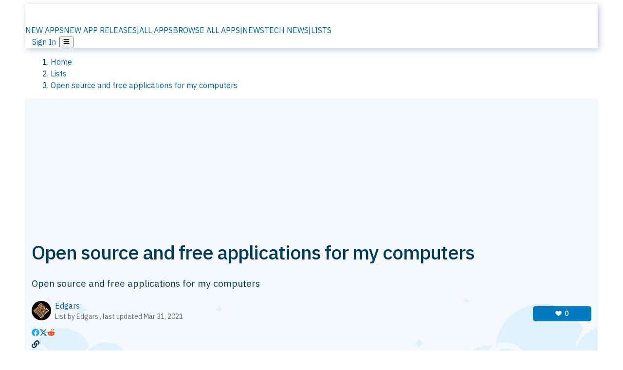

--- FILE ---
content_type: text/html; charset=utf-8
request_url: https://alternativeto.net/lists/20266/open-source-and-free-applications-for-my-computers/
body_size: 66556
content:
<!DOCTYPE html><html lang="en" class="ibm_plex_sans_54463062-module__ecCCkG__className"><head><meta charSet="utf-8"/><meta name="viewport" content="width=device-width, initial-scale=1, maximum-scale=1, user-scalable=0"/><meta name="viewport" content="width=device-width, initial-scale=1"/><link rel="preload" href="/static/logo.svg" as="image"/><link rel="stylesheet" href="/_next/static/chunks/ccfaf1859ddbd9af.css" data-precedence="next"/><link rel="stylesheet" href="/_next/static/chunks/ad652a1c2cab9ecb.css" data-precedence="next"/><link rel="stylesheet" href="/_next/static/chunks/42f7a110a083c6e5.css" data-precedence="next"/><link rel="stylesheet" href="/_next/static/chunks/b1e2b37974c3d51d.css" data-precedence="next"/><link rel="stylesheet" href="/_next/static/chunks/a5994da14e48266b.css" data-precedence="next"/><link rel="stylesheet" href="/_next/static/chunks/87b8feda8683cda0.css" data-precedence="next"/><link rel="preload" as="script" fetchPriority="low" href="/_next/static/chunks/d8de21169441f785.js"/><script src="/_next/static/chunks/bedb228ccc6d4474.js" async=""></script><script src="/_next/static/chunks/0578a83bd7997fb4.js" async=""></script><script src="/_next/static/chunks/968dcef7e9be7174.js" async=""></script><script src="/_next/static/chunks/608c8a9ab5f6edc1.js" async=""></script><script src="/_next/static/chunks/turbopack-bf699d37160c82cf.js" async=""></script><script src="/_next/static/chunks/5f3142d3839d23a7.js" async=""></script><script src="/_next/static/chunks/2cdb7b193a4c8f4d.js" async=""></script><script src="/_next/static/chunks/ea4e46393a89fea1.js" async=""></script><script src="/_next/static/chunks/b7f3e6fcc4086b27.js" async=""></script><script src="/_next/static/chunks/da2ee7ded4eea3f7.js" async=""></script><script src="/_next/static/chunks/79cf31564f609fd8.js" async=""></script><script src="/_next/static/chunks/b47d859bf85a836e.js" async=""></script><script src="/_next/static/chunks/10df4d4569c7f9ae.js" async=""></script><script src="/_next/static/chunks/ecd70d1166816bd5.js" async=""></script><script src="/_next/static/chunks/5d3cb634fff6cbcf.js" async=""></script><script src="/_next/static/chunks/67a87b50e13d501f.js" async=""></script><script src="/_next/static/chunks/69b58a0022b4d37c.js" async=""></script><script src="/_next/static/chunks/fac24e77e82ea7ea.js" async=""></script><script src="/_next/static/chunks/97f2c9f61972c051.js" async=""></script><script src="/_next/static/chunks/ef644e693a7d8c20.js" async=""></script><script src="/_next/static/chunks/de327e321a6812d1.js" async=""></script><script src="/_next/static/chunks/277cb752674c88ab.js" async=""></script><script src="/_next/static/chunks/f5f783de6eb4e476.js" async=""></script><script src="/_next/static/chunks/b9fa0f223edb06ba.js" async=""></script><script src="/_next/static/chunks/61efc687f0f8dc04.js" async=""></script><script src="/_next/static/chunks/88866eba834b0c46.js" async=""></script><link rel="preload" href="/static/error/A2_Error_Gray.png" as="image"/><link rel="preload" href="https://fundingchoicesmessages.google.com/i/pub-8332396259212490?ers=1" as="script"/><link rel="preload" href="https://www.googletagmanager.com/gtm.js?id=GTM-N56PL75" as="script"/><meta name="next-size-adjust" content=""/><link rel="preconnect" href="https://www.googletagmanager.com"/><link rel="dns-prefetch" href="https://www.googletagmanager.com"/><link rel="dns-prefetch" href="https://d4.alternativeto.net"/><link rel="dns-prefetch" href="https://cdn.requestmetrics.com"/><link rel="dns-prefetch" href="https://cdn.apitiny.net"/><link rel="search" type="application/opensearchdescription+xml" href="/static/opensearch.xml" title="AlternativeTo"/><link rel="icon" href="/static/icons/a2/favicon.ico"/><link rel="icon" type="image/png" href="/static/icons/a2/favicon-32x32.png" sizes="32x32"/><link rel="icon" type="image/png" href="/static/icons/a2/favicon-16x16.png" sizes="16x16"/><link rel="mask-icon" href="/static/icons/a2/favicon.svg?v=1"/><link rel="manifest" href="/static/icons/a2/site.webmanifest"/><link rel="apple-touch-icon" href="/static/icons/a2/apple-touch-icon.png?v=1"/><link rel="apple-touch-icon" sizes="180x180" href="/static/icons/a2/apple-touch-icon.png?v=1"/><title>Open source and free applications for my computers | AlternativeTo</title><meta name="description" content="Open source and free applications for my computers"/><meta name="robots" content="index, follow, max-image-preview:large"/><link rel="canonical" href="https://alternativeto.net/lists/20266/open-source-and-free-applications-for-my-computers/"/><link rel="alternate" type="application/atom+xml" title="News RSS Feed" href="https://feed.alternativeto.net/news/all/"/><link rel="alternate" type="application/atom+xml" title="New App Releases" href="https://feed.alternativeto.net/releases/all"/><meta property="og:title" content="Open source and free applications for my computers"/><meta property="og:description" content="Open source and free applications for my computers"/><meta property="og:url" content="https://alternativeto.net/lists/20266/open-source-and-free-applications-for-my-computers/"/><meta property="og:site_name" content="AlternativeTo"/><meta property="og:locale" content="en_US"/><meta property="og:image" content="https://alt2-lists-covers.imgix.net/nasa-53884.jpg?h=380&amp;w=760&amp;blend=https%3A%2F%2Falt2-cover-icons.imgix.net%2Flist-20266-1602404373-cover.png%3Fh%3D190%26s%3De76fc6e4dddc1e582a37f30500a17613&amp;s=bb6477b9c8548ad8456d959053f25c1b"/><meta property="og:image:alt" content="Open source and free applications for my computers"/><meta property="og:type" content="website"/><meta name="twitter:card" content="summary_large_image"/><meta name="twitter:site" content="@AlternativeTo"/><meta name="twitter:title" content="Open source and free applications for my computers"/><meta name="twitter:description" content="Open source and free applications for my computers"/><meta name="twitter:image" content="https://alt2-lists-covers.imgix.net/nasa-53884.jpg?h=380&amp;w=760&amp;blend=https%3A%2F%2Falt2-cover-icons.imgix.net%2Flist-20266-1602404373-cover.png%3Fh%3D190%26s%3De76fc6e4dddc1e582a37f30500a17613&amp;s=bb6477b9c8548ad8456d959053f25c1b"/><meta name="twitter:image:alt" content="Open source and free applications for my computers"/><script id="consent-mode-defaults">
    window.dataLayer = window.dataLayer || [];
    function gtag(){dataLayer.push(arguments);} 

    // Default worldwide: allow basic analytics and ads (outside EEA/UK)
    gtag('consent', 'default', {
      ad_storage: 'granted',
      analytics_storage: 'granted',
      functionality_storage: 'granted',
      security_storage: 'granted',
      ad_user_data: 'granted',
      ad_personalization: 'granted',
      wait_for_update: 300
    });

    // Advanced consent mode signals
    gtag('set', 'url_passthrough', true);
    gtag('set', 'ads_data_redaction', true);

    // EEA + UK: require consent for ad-related purposes
    gtag('consent', 'default', {
      ad_storage: 'denied',
      ad_user_data: 'denied',
      ad_personalization: 'denied'
    }, {
      region: [
        'AT','BE','BG','HR','CY','CZ','DK','EE','FI','FR','DE','GR','HU','IE','IT','LV','LT','LU','MT','NL','PL','PT','RO','SK','SI','ES','SE','IS','LI','NO','UK'
      ]
    });
  </script><script src="/_next/static/chunks/a6dad97d9634a72d.js" noModule=""></script></head><body id="main-body"><noscript><iframe src="https://www.googletagmanager.com/ns.html?id=GTM-N56PL75" height="0" width="0" style="display:none;visibility:hidden"></iframe></noscript><style>#nprogress{pointer-events:none}#nprogress .bar{background:#29d;position:fixed;z-index:1600;top: 0;left:0;width:100%;height:3px}#nprogress .peg{display:block;position:absolute;right:0;width:100px;height:100%;box-shadow:0 0 10px #29d,0 0 5px #29d;opacity:1;-webkit-transform:rotate(3deg) translate(0px,-4px);-ms-transform:rotate(3deg) translate(0px,-4px);transform:rotate(3deg) translate(0px,-4px)}#nprogress .spinner{display:block;position:fixed;z-index:1600;top: 15px;right:15px}#nprogress .spinner-icon{width:18px;height:18px;box-sizing:border-box;border:2px solid transparent;border-top-color:#29d;border-left-color:#29d;border-radius:50%;-webkit-animation:nprogress-spinner 400ms linear infinite;animation:nprogress-spinner 400ms linear infinite}.nprogress-custom-parent{overflow:hidden;position:relative}.nprogress-custom-parent #nprogress .bar,.nprogress-custom-parent #nprogress .spinner{position:absolute}@-webkit-keyframes nprogress-spinner{0%{-webkit-transform:rotate(0deg)}100%{-webkit-transform:rotate(360deg)}}@keyframes nprogress-spinner{0%{transform:rotate(0deg)}100%{transform:rotate(360deg)}}</style><script>((a,b,c,d,e,f,g,h)=>{let i=document.documentElement,j=["light","dark"];function k(b){var c;(Array.isArray(a)?a:[a]).forEach(a=>{let c="class"===a,d=c&&f?e.map(a=>f[a]||a):e;c?(i.classList.remove(...d),i.classList.add(b)):i.setAttribute(a,b)}),c=b,h&&j.includes(c)&&(i.style.colorScheme=c)}if(d)k(d);else try{let a=localStorage.getItem(b)||c,d=g&&"system"===a?window.matchMedia("(prefers-color-scheme: dark)").matches?"dark":"light":a;k(d)}catch(a){}})("data-theme","theme","light",null,["light","dark"],null,false,true)</script><main id="mainContent" tabindex="-1" style="outline:none"><header class="flex justify-center sticky top-0 z-10 px-[calc(var(--bs-gutter-x)/2)] transition-all duration-200 linear " role="banner"><div class="w-full box-border flex bg-main-bg "><div data-testid="headerLinks" class="w-full xl:mt-4 xl:transition-all xl:duration-100 container wide-container"><div class="w-full bg-main-brand xl:rounded-t-2xl xl:rounded-2xl" style="box-shadow:3px 3px 12px rgba(90, 115, 163, 0.4)"><div class="grid grid-cols-[10%_58%_32%] md:grid-cols-[6%_48%_46%] lg:grid-cols-[22%_38%_40%] xl:grid-cols-[20%_36%_44%] gap-x-0 gap-y-0 items-center min-h-[58px] px-3 xl:px-3.5"><a class="!text-white/90 flex items-center hover:!text-white focus:!text-white focus:outline-none no-underline" title="Back to start page" href="/"><img alt="AlternativeTo Logo" loading="lazy" width="36" height="36" decoding="async" data-nimg="1" class="w-9 h-9" style="color:transparent" src="/static/a2_m.svg"/><img alt="AlternativeTo Logo Text" loading="lazy" width="168" height="0" decoding="async" data-nimg="1" class="hidden lg:block lg:w-[168px] lg:ml-2 h-auto" style="color:transparent" src="/static/logo-text.svg"/></a><span class="flex items-center justify-center leading-none"><nav class="flex items-center text-[82%] md:text-[84%] xl:text-[0.9em] mr-3"><a class="ml-1.5 !text-white/90 text-[0.9em] flex items-center bg-transparent border-none font-medium hover:!text-white focus:!text-white focus:outline-none max-w-[68px] md:max-w-none overflow-hidden text-ellipsis no-underline" href="/browse/new-apps/"><span class="md:hidden">NEW APPS</span><span class="hidden md:inline">NEW APP RELEASES</span></a><span class="ml-1.5 !text-white/90 text-[0.9em]">|</span><a class="ml-1.5 !text-white/90 text-[0.9em] flex items-center bg-transparent border-none font-medium hover:!text-white focus:!text-white focus:outline-none max-w-[68px] md:max-w-none overflow-hidden text-ellipsis no-underline" href="/browse/all/"><span class="md:hidden">ALL APPS</span><span class="hidden md:inline">BROWSE ALL APPS</span></a><span class="ml-1.5 !text-white/90 text-[0.9em]">|</span><a class="ml-1.5 !text-white/90 text-[0.9em] flex items-center bg-transparent border-none font-medium hover:!text-white focus:!text-white focus:outline-none max-w-[68px] md:max-w-none overflow-hidden text-ellipsis no-underline" href="/news/all/"><span class="md:hidden">NEWS</span><span class="hidden md:inline">TECH NEWS</span></a><span class="ml-1.5 !text-white/90 text-[0.9em] hidden xl:inline">|</span><a class="ml-1.5 !text-white/90 text-[0.9em] flex items-center bg-transparent border-none font-medium hover:!text-white focus:!text-white focus:outline-none max-w-[68px] md:max-w-none overflow-hidden text-ellipsis no-underline hidden xl:flex" href="/lists/">LISTS</a></nav></span><div class="flex justify-end items-center relative min-h-[40px] gap-2"><!--$!--><template data-dgst="BAILOUT_TO_CLIENT_SIDE_RENDERING"></template><!--/$--><span class="flex items-center [&amp;&gt;span]:ml-2 xl:[&amp;&gt;span]:ml-2 [&amp;_a]:!text-white/90 [&amp;_a]:font-medium [&amp;_a]:text-[0.9em] [&amp;_a:hover]:!text-white [&amp;_a]:no-underline [&amp;&gt;button]:ml-1 [&amp;&gt;button]:mr-1 xl:[&amp;&gt;button]:ml-2 xl:[&amp;&gt;button]:mr-2"><span class="HeaderUserMenu-module-scss-module__118e7q__authLinks"><a href="/api/auth/login">Sign In</a></span><span><button class="items-center font-medium rounded-md transition-all !leading-none flex p-0 bg-transparent text-brand-light8 relative text-[1.1em] hover:bg-transparent hover:[&amp;&gt;svg]:text-white w-full justify-center" aria-label="Open page menu"><svg stroke="currentColor" fill="currentColor" stroke-width="0" viewBox="0 0 448 512" height="1em" width="1em" xmlns="http://www.w3.org/2000/svg"><path d="M16 132h416c8.837 0 16-7.163 16-16V76c0-8.837-7.163-16-16-16H16C7.163 60 0 67.163 0 76v40c0 8.837 7.163 16 16 16zm0 160h416c8.837 0 16-7.163 16-16v-40c0-8.837-7.163-16-16-16H16c-8.837 0-16 7.163-16 16v40c0 8.837 7.163 16 16 16zm0 160h416c8.837 0 16-7.163 16-16v-40c0-8.837-7.163-16-16-16H16c-8.837 0-16 7.163-16 16v40c0 8.837 7.163 16 16 16z"></path></svg></button></span></span></div></div></div></div></div></header><script type="application/ld+json">[{"@context":"https://schema.org","@type":"CollectionPage","name":"Open source and free applications for my computers","url":"https://alternativeto.net/lists/20266/open-source-and-free-applications-for-my-computers/","mainEntityOfPage":"https://alternativeto.net/lists/20266/open-source-and-free-applications-for-my-computers/","datePublished":"2020-10-11T08:13:53.000Z","dateModified":"2021-03-31T22:03:53.000Z","isAccessibleForFree":true,"author":{"@type":"Person","name":"Edgars ","url":"https://alternativeto.net/user/gaitenis/"}},{"@context":"https://schema.org","@type":"ItemList","name":"Open source and free applications for my computers","itemListOrder":"http://schema.org/ItemListOrderAscending","itemListElement":[{"@type":"ListItem","position":1,"url":"https://alternativeto.net/software/mmunet-protect/","name":"Immunet FREE Antivirus"},{"@type":"ListItem","position":2,"url":"https://alternativeto.net/software/sidebar-diagnostics/","name":"Sidebar Diagnostics"},{"@type":"ListItem","position":3,"url":"https://alternativeto.net/software/ublock-origin/","name":"uBlock Origin"},{"@type":"ListItem","position":4,"url":"https://alternativeto.net/software/copyq/","name":"CopyQ"},{"@type":"ListItem","position":5,"url":"https://alternativeto.net/software/firefox-developer-edition/","name":"Firefox Developer Edition"},{"@type":"ListItem","position":6,"url":"https://alternativeto.net/software/chromium/","name":"Chromium"},{"@type":"ListItem","position":7,"url":"https://alternativeto.net/software/qbittorrent/","name":"qBittorrent"},{"@type":"ListItem","position":8,"url":"https://alternativeto.net/software/vlc-media-player/","name":"VLC Media Player"},{"@type":"ListItem","position":9,"url":"https://alternativeto.net/software/onlyoffice/","name":"ONLYOFFICE"},{"@type":"ListItem","position":10,"url":"https://alternativeto.net/software/libreoffice/","name":"LibreOffice"},{"@type":"ListItem","position":11,"url":"https://alternativeto.net/software/bitwarden--free-password-manager/","name":"Bitwarden"},{"@type":"ListItem","position":12,"url":"https://alternativeto.net/software/vscodium/","name":"VSCodium"},{"@type":"ListItem","position":13,"url":"https://alternativeto.net/software/freecad/","name":"FreeCAD"},{"@type":"ListItem","position":14,"url":"https://alternativeto.net/software/blender/","name":"Blender"},{"@type":"ListItem","position":15,"url":"https://alternativeto.net/software/gimp/","name":"GIMP"},{"@type":"ListItem","position":16,"url":"https://alternativeto.net/software/inkscape/","name":"Inkscape"},{"@type":"ListItem","position":17,"url":"https://alternativeto.net/software/strawberry/","name":"Strawberry"},{"@type":"ListItem","position":18,"url":"https://alternativeto.net/software/cyberduck/","name":"Cyberduck"},{"@type":"ListItem","position":19,"url":"https://alternativeto.net/software/signal-private-messenger/","name":"Signal"},{"@type":"ListItem","position":20,"url":"https://alternativeto.net/software/ferdi/","name":"Ferdi"}]}]</script><section class="container wide-container"><div class="bg-[var(--brandLight7)] py-[0.35em] !text-[var(--introBoxMeta)] border-r border-l border-[var(--gray200)]  wrapper"><div class="container"><nav aria-label="Breadcrumb" class="relative flex"><ol itemScope="" itemType="https://schema.org/BreadcrumbList"><li itemScope="" itemProp="itemListElement" itemType="https://schema.org/ListItem" class="inline mr-[0.3em] text-[0.85em] max-md:text-[0.8em] max-md:leading-[1.8em] after:content-[&#x27;►&#x27;] after:ml-[0.5em] after:text-[0.66em] after:relative after:-top-[1px] after:opacity-70 last:after:hidden [&amp;_a]:text-inherit"><a class="!text-[var(--introBoxMeta)]" title="Home" itemProp="item" href="/"><span itemProp="name">Home</span></a><meta itemProp="position" content="1"/></li><li itemScope="" itemProp="itemListElement" itemType="https://schema.org/ListItem" class="inline mr-[0.3em] text-[0.85em] max-md:text-[0.8em] max-md:leading-[1.8em] after:content-[&#x27;►&#x27;] after:ml-[0.5em] after:text-[0.66em] after:relative after:-top-[1px] after:opacity-70 last:after:hidden [&amp;_a]:text-inherit"><a title="Lists" itemProp="item" class="!text-[var(--introBoxMeta)]" href="/lists/"><span translate="no" itemProp="name">Lists</span></a><meta itemProp="position" content="2"/></li><li itemScope="" itemProp="itemListElement" itemType="https://schema.org/ListItem" class="inline mr-[0.3em] text-[0.85em] max-md:text-[0.8em] max-md:leading-[1.8em] after:content-[&#x27;►&#x27;] after:ml-[0.5em] after:text-[0.66em] after:relative after:-top-[1px] after:opacity-70 last:after:hidden [&amp;_a]:text-inherit"><a title="Open source and free applications for my computers" itemProp="item" class="!text-[var(--introBoxMeta)]" href="/lists/20266/open-source-and-free-applications-for-my-computers/"><span translate="no" itemProp="name">Open source and free applications for my computers</span></a><meta itemProp="position" content="3"/></li></ol></nav></div></div><div data-testid="introWrapper" class="blue-box md:!rounded-b-2xl PageIntroWrapper-module-scss-module__zfX_Ia__wrapper   "><div class="container"><div data-testid="adsense-wrapper" data-slot-id="9256377567" data-placement="ListPageATF1" class="flex items-center justify-center AdsenseAd-module-scss-module__6YBNDG__adLeaderboard" style="background-color:transparent"><!--$!--><template data-dgst="BAILOUT_TO_CLIENT_SIDE_RENDERING"></template><!--/$--></div></div><div class="container"> <header><div class="spacer-1"></div><h1 translate="no" class="Heading-module-scss-module__br2CUG__h1">Open source and free applications for my computers</h1><div class="spacer-2"></div><div class="md_News"><p>Open source and free applications for my computers</p></div><div class="spacer-2"></div><div class="f-space-between"><span class="UserWithImage-module-scss-module__Nb_vda__userWithImage"><img data-testid="profile-pic-img" src="https://d4.alternativeto.net/CtXtSUE5ITh5aXxK4fn1ZbPRSlpELQdzOGVK_pN2SWU/rs:fill:40:40:0/g:ce:0:0/YWJzOi8vZGlzdC91c2VyLzc2NzQ3MmY2LTY2ZDctNDczNi05YjA1LThjYzUzNmVmYTY0My0wNjAyLnBuZw.jpg" alt="Edgars " style="border-radius:100px" srcSet="https://d4.alternativeto.net/3r35cB7zKnGIW4bhKf2lI22_Rs7OLZdT-6PxjbX6xKA/rs:fill:80:80:0/g:ce:0:0/YWJzOi8vZGlzdC91c2VyLzc2NzQ3MmY2LTY2ZDctNDczNi05YjA1LThjYzUzNmVmYTY0My0wNjAyLnBuZw.jpg 2x" loading="lazy"/> <div class="UserWithImage-module-scss-module__Nb_vda__nickAndMeta"><span><span class="inline-flex items-center"><span translate="no" class="profile-link fake-a inline-flex items-center">Edgars </span></span></span><span style="display:block" class="meta"><span>List by <!-- -->Edgars <!-- -->, last updated <time data-testid="formatted-date" title="Wed Mar 31 2021 22:03:53 GMT+0000 (Coordinated Universal Time)" dateTime="2021-03-31T22:03:53.000Z">Mar 31, 2021</time></span></span></div></span><div style="align-self:center;display:flex"><div style="width:120px;margin-left:12px"><button title="Like Open source and free applications for my computers" style="margin-top:0" class="transitionDefault LikeButton-module-scss-module__5a9NQa__likeButton "><svg stroke="currentColor" fill="currentColor" stroke-width="0" viewBox="0 0 512 512" class="LikeButton-module-scss-module__5a9NQa__heart" height="0.85em" width="0.85em" xmlns="http://www.w3.org/2000/svg"><path d="M462.3 62.6C407.5 15.9 326 24.3 275.7 76.2L256 96.5l-19.7-20.3C186.1 24.3 104.5 15.9 49.7 62.6c-62.8 53.6-66.1 149.8-9.9 207.9l193.5 199.8c12.5 12.9 32.8 12.9 45.3 0l193.5-199.8c56.3-58.1 53-154.3-9.8-207.9z"></path></svg><span>0</span></button></div></div></div><div class="mt-2"><div data-testid="sharebuttons" class="flex items-center"><a title="Share on Facebook" href="https://www.facebook.com/sharer/sharer.php?u=https://alternativeto.net/lists/20266/open-source-and-free-applications-for-my-computers/" class="inline-flex justify-center items-center mr-2 h-9 w-9 bg-main-bg rounded-[50%] border border-gray-200 dark:border-gray-600 text-foreground text-base cursor-pointer" rel="noopener noreferrer nofollow"><svg stroke="currentColor" fill="currentColor" stroke-width="0" viewBox="0 0 512 512" color="#17A9FD" style="color:#17A9FD" height="1em" width="1em" xmlns="http://www.w3.org/2000/svg"><path d="M504 256C504 119 393 8 256 8S8 119 8 256c0 123.78 90.69 226.38 209.25 245V327.69h-63V256h63v-54.64c0-62.15 37-96.48 93.67-96.48 27.14 0 55.52 4.84 55.52 4.84v61h-31.28c-30.8 0-40.41 19.12-40.41 38.73V256h68.78l-11 71.69h-57.78V501C413.31 482.38 504 379.78 504 256z"></path></svg></a><a title="Share on X" target="_blank" rel="noopener noreferrer nofollow" href="https://twitter.com/intent/tweet?url=https://alternativeto.net/lists/20266/open-source-and-free-applications-for-my-computers/&amp;text=Open%20source%20and%20free%20applications%20for%20my%20computers" class="inline-flex justify-center items-center mr-2 h-9 w-9 bg-main-bg rounded-[50%] border border-gray-200 dark:border-gray-600 text-foreground text-base cursor-pointer"><svg stroke="currentColor" fill="currentColor" stroke-width="0" viewBox="0 0 512 512" height="1em" width="1em" xmlns="http://www.w3.org/2000/svg"><path d="M389.2 48h70.6L305.6 224.2 487 464H345L233.7 318.6 106.5 464H35.8L200.7 275.5 26.8 48H172.4L272.9 180.9 389.2 48zM364.4 421.8h39.1L151.1 88h-42L364.4 421.8z"></path></svg></a><a href="https://www.reddit.com/submit?url=https://alternativeto.net/lists/20266/open-source-and-free-applications-for-my-computers/&amp;title=Open%20source%20and%20free%20applications%20for%20my%20computers" title="Share on reddit" target="_blank" rel="noopener noreferrer nofollow" class="inline-flex justify-center items-center mr-2 h-9 w-9 bg-main-bg rounded-[50%] border border-gray-200 dark:border-gray-600 text-foreground text-base cursor-pointer"><svg stroke="currentColor" fill="currentColor" stroke-width="0" viewBox="0 0 512 512" color="#ff4500" style="color:#ff4500" height="1em" width="1em" xmlns="http://www.w3.org/2000/svg"><path d="M440.3 203.5c-15 0-28.2 6.2-37.9 15.9-35.7-24.7-83.8-40.6-137.1-42.3L293 52.3l88.2 19.8c0 21.6 17.6 39.2 39.2 39.2 22 0 39.7-18.1 39.7-39.7s-17.6-39.7-39.7-39.7c-15.4 0-28.7 9.3-35.3 22l-97.4-21.6c-4.9-1.3-9.7 2.2-11 7.1L246.3 177c-52.9 2.2-100.5 18.1-136.3 42.8-9.7-10.1-23.4-16.3-38.4-16.3-55.6 0-73.8 74.6-22.9 100.1-1.8 7.9-2.6 16.3-2.6 24.7 0 83.8 94.4 151.7 210.3 151.7 116.4 0 210.8-67.9 210.8-151.7 0-8.4-.9-17.2-3.1-25.1 49.9-25.6 31.5-99.7-23.8-99.7zM129.4 308.9c0-22 17.6-39.7 39.7-39.7 21.6 0 39.2 17.6 39.2 39.7 0 21.6-17.6 39.2-39.2 39.2-22 .1-39.7-17.6-39.7-39.2zm214.3 93.5c-36.4 36.4-139.1 36.4-175.5 0-4-3.5-4-9.7 0-13.7 3.5-3.5 9.7-3.5 13.2 0 27.8 28.5 120 29 149 0 3.5-3.5 9.7-3.5 13.2 0 4.1 4 4.1 10.2.1 13.7zm-.8-54.2c-21.6 0-39.2-17.6-39.2-39.2 0-22 17.6-39.7 39.2-39.7 22 0 39.7 17.6 39.7 39.7-.1 21.5-17.7 39.2-39.7 39.2z"></path></svg></a><div class="inline-flex justify-center items-center mr-2 h-9 w-9 bg-main-bg rounded-[50%] border border-gray-200 dark:border-gray-600 text-foreground text-base cursor-pointer"><svg stroke="currentColor" fill="currentColor" stroke-width="0" viewBox="0 0 512 512" data-testid="copyDirectLink" class="transitionDefault" style="cursor:pointer" height="1em" width="1em" xmlns="http://www.w3.org/2000/svg"><title>Copy a direct link to this comment to your clipboard</title><path d="M326.612 185.391c59.747 59.809 58.927 155.698.36 214.59-.11.12-.24.25-.36.37l-67.2 67.2c-59.27 59.27-155.699 59.262-214.96 0-59.27-59.26-59.27-155.7 0-214.96l37.106-37.106c9.84-9.84 26.786-3.3 27.294 10.606.648 17.722 3.826 35.527 9.69 52.721 1.986 5.822.567 12.262-3.783 16.612l-13.087 13.087c-28.026 28.026-28.905 73.66-1.155 101.96 28.024 28.579 74.086 28.749 102.325.51l67.2-67.19c28.191-28.191 28.073-73.757 0-101.83-3.701-3.694-7.429-6.564-10.341-8.569a16.037 16.037 0 0 1-6.947-12.606c-.396-10.567 3.348-21.456 11.698-29.806l21.054-21.055c5.521-5.521 14.182-6.199 20.584-1.731a152.482 152.482 0 0 1 20.522 17.197zM467.547 44.449c-59.261-59.262-155.69-59.27-214.96 0l-67.2 67.2c-.12.12-.25.25-.36.37-58.566 58.892-59.387 154.781.36 214.59a152.454 152.454 0 0 0 20.521 17.196c6.402 4.468 15.064 3.789 20.584-1.731l21.054-21.055c8.35-8.35 12.094-19.239 11.698-29.806a16.037 16.037 0 0 0-6.947-12.606c-2.912-2.005-6.64-4.875-10.341-8.569-28.073-28.073-28.191-73.639 0-101.83l67.2-67.19c28.239-28.239 74.3-28.069 102.325.51 27.75 28.3 26.872 73.934-1.155 101.96l-13.087 13.087c-4.35 4.35-5.769 10.79-3.783 16.612 5.864 17.194 9.042 34.999 9.69 52.721.509 13.906 17.454 20.446 27.294 10.606l37.106-37.106c59.271-59.259 59.271-155.699.001-214.959z"></path></svg></div></div></div><div class="spacer-4"></div></header></div></div><div class="spacer-4"></div><div class="container"><div class="w-full"><ol><li class="my-8"><div class="pt-4"><article class="app-item-container"><div class="flex flex-col group/app-item" id="app-item-fef18f0f-659a-41c0-adc0-8febc1107362"><div class="flex flex-col relative bg-custom-gray50 border border-brand-light4 pb-2 rounded-[15px]"><div class="flex flex-col md:flex-row"><div class="flex flex-col md:flex-grow"><div class="flex flex-col md:flex-row"><div data-testid="app-header" class="hidden lg:block order-1 static pl-3 self-start mt-5"><a title="Learn more about Immunet FREE Antivirus" translate="no" class="no-link-color" href="/software/mmunet-protect/about/"><div class="border border-brand-light4 rounded-[15px] leading-[0] aspect-square w-[150px] h-[150px] flex items-center justify-center"><img data-testid="icon-Immunet FREE Antivirus" src="https://d4.alternativeto.net/KxgVmFGhr2DQiXhrtBmZlgUTSl0mR99sspFfwCYPQwY/rs:fit:140:140:0/g:ce:0:0/exar:1/YWJzOi8vZGlzdC9pY29ucy9tbXVuZXQtcHJvdGVjdF85NzM3Mi5wbmc.png" alt="Immunet FREE Antivirus icon" style="aspect-ratio:1 / 1" srcSet="https://d4.alternativeto.net/xcdsae0U9ByDiXGdB_KWLgTXnLSkz_QX-jPzMR9JX4Q/rs:fit:280:280:0/g:ce:0:0/exar:1/YWJzOi8vZGlzdC9pY29ucy9tbXVuZXQtcHJvdGVjdF85NzM3Mi5wbmc.png 2x" loading="lazy" class="aspect-square rounded-[15px] w-[126px] h-[126px]"/></div></a></div><div class="order-3 self-start pt-0 p-2 pb-4 md:pb-0 grid gap-2 md:order-2 md:p-5 md:pr-5 md:flex-grow lg:grid-cols-[auto,1fr]"><div class="flex flex-col w-full gap-3"><div class="flex items-center gap-3"><div class="flex items-center lg:hidden"><a title="Learn more about Immunet FREE Antivirus" translate="no" class="no-link-color" href="/software/mmunet-protect/about/"><div class="aspect-square"><img data-testid="icon-Immunet FREE Antivirus" src="https://d4.alternativeto.net/sCf3u4ypwwUg1ivaDm6SHhzi2kKmN2bVVeMZH9wkCRY/rs:fit:70:70:0/g:ce:0:0/exar:1/YWJzOi8vZGlzdC9pY29ucy9tbXVuZXQtcHJvdGVjdF85NzM3Mi5wbmc.png" alt="Immunet FREE Antivirus icon" style="aspect-ratio:1 / 1" srcSet="https://d4.alternativeto.net/KxgVmFGhr2DQiXhrtBmZlgUTSl0mR99sspFfwCYPQwY/rs:fit:140:140:0/g:ce:0:0/exar:1/YWJzOi8vZGlzdC9pY29ucy9tbXVuZXQtcHJvdGVjdF85NzM3Mi5wbmc.png 2x" loading="lazy" class="aspect-square w-[48px] md:w-[70px]"/></div></a></div><div class="min-w-[180px] md:min-w-0"><a title="Learn more about Immunet FREE Antivirus" translate="no" class="no-link-color" href="/software/mmunet-protect/about/"><h2 translate="no" class="Heading-module-scss-module__br2CUG__h2 Heading-module-scss-module__br2CUG__smaller !text-2xl">Immunet FREE Antivirus</h2></a></div><div id="like-button-container" class="flex-shrink-0 flex-grow ml-auto"><div class="ModernLikeButton-module-scss-module__xuujAq__likeWrapper"><span title="Like Immunet FREE Antivirus" class="ModernLikeButton-module-scss-module__xuujAq__heart " role="button" tabindex="0" aria-pressed="false" aria-busy="false" aria-label="Like Immunet FREE Antivirus"><span class="IconWithBorder-module-scss-module__RPCvxa__iconWithBorder IconWithBorder-module-scss-module__RPCvxa__text"><svg stroke="currentColor" fill="currentColor" stroke-width="0" viewBox="0 0 512 512" height="1em" width="1em" xmlns="http://www.w3.org/2000/svg"><path d="M458.4 64.3C400.6 15.7 311.3 23 256 79.3 200.7 23 111.4 15.6 53.6 64.3-21.6 127.6-10.6 230.8 43 285.5l175.4 178.7c10 10.2 23.4 15.9 37.6 15.9 14.3 0 27.6-5.6 37.6-15.8L469 285.6c53.5-54.7 64.7-157.9-10.6-221.3zm-23.6 187.5L259.4 430.5c-2.4 2.4-4.4 2.4-6.8 0L77.2 251.8c-36.5-37.2-43.9-107.6 7.3-150.7 38.9-32.7 98.9-27.8 136.5 10.5l35 35.7 35-35.7c37.8-38.5 97.8-43.2 136.5-10.6 51.1 43.1 43.5 113.9 7.3 150.8z"></path></svg><span> <!-- -->Like</span></span></span></div></div></div></div><div class="hidden sm:flex justify-end items-center"><div class="flex items-center gap-2"></div></div><div class="col-span-2 overflow-hidden" id="app-description"><div class="md_Desc"><p>Immunet FREE Antivirus is the lightest anti-virus application, providing the fast protection against new viruses, because it protects through the cloud using the ClamAV engine. Install/Hardisk-Filesize: 5/10 MB.</p></div></div></div></div><div id="expanded-badge-row" class="flex px-2 md:px-5 py-3"><div class="grid grid-cols-2 gap-x-2 gap-y-2 md:flex md:flex-row md:flex-wrap md:gap-x-10 grow"><div class="min-w-0 col-span-2 md:col-span-1"><h4 translate="no" class="Heading-module-scss-module__br2CUG__h4 Heading-module-scss-module__br2CUG__metaHeading !text-[0.70em]">Cost / License</h4><ul class="flex gap-1 flex-wrap md:!flex-nowrap"><li class="list-none"><span class="inline-flex items-center rounded ring-1 ring-inset ring-black/[0.04] text-xs px-2 py-0.5 h-5 lg:text-sm lg:px-2.5 lg:h-6 [&amp;&gt;svg]:mr-1 text-[var(--positiveGreenerDark)] bg-[var(--positiveGreenerLight)] [&amp;&gt;svg]:text-[var(--positiveGreener)] cursor-default md:whitespace-nowrap">Free</span></li><li class="list-none"><span class="inline-flex items-center rounded ring-1 ring-inset ring-black/[0.04] text-xs px-2 py-0.5 h-5 lg:text-sm lg:px-2.5 lg:h-6 [&amp;&gt;svg]:mr-1 text-[var(--mainFg)] bg-[var(--gray200)] [&amp;&gt;svg]:text-[var(--mainFg)] cursor-default md:whitespace-nowrap">Proprietary<!-- --> </span></li></ul></div><div class="min-w-0"><h4 translate="no" class="Heading-module-scss-module__br2CUG__h4 Heading-module-scss-module__br2CUG__metaHeading !text-[0.70em]">Application <!-- -->type</h4><ul class="flex gap-1 flex-wrap md:!flex-nowrap"><li class="list-none"><a class="inline-flex items-center rounded ring-1 ring-inset ring-black/[0.04] text-xs px-2 py-0.5 h-5 lg:text-sm lg:px-2.5 lg:h-6 [&amp;&gt;svg]:mr-1 [&amp;&gt;svg]:text-[var(--introBoxMeta)] bg-[var(--brandLight3)] text-[var(--linkColor)] cursor-pointer md:whitespace-nowrap" href="/category/security/antivirus/">Anti-Virus App</a></li></ul></div><div class="grow col-span-2 md:col-span-1"><h4 translate="no" class="Heading-module-scss-module__br2CUG__h4 Heading-module-scss-module__br2CUG__metaHeading !text-[0.70em]">Platforms</h4><ul class="flex gap-1 flex-wrap" data-testid="platform-row"><li class="list-none"><span class="inline-flex items-center rounded ring-1 ring-inset ring-black/[0.04] text-xs px-2 py-0.5 h-5 lg:text-sm lg:px-2.5 lg:h-6 bg-[var(--gray150)] text-[var(--mainFg)] [&amp;&gt;svg]:mr-1 [&amp;&gt;svg]:text-[var(--introBoxMeta)] cursor-default">Windows</span></li></ul></div></div></div></div><div class="order-[-1] md:order-3 relative h-auto min-h-[212px] justify-center p-0 md:p-2 md:min-h-[197px] md:self-start"><div data-testid="image-collection-modern-hero" class="ImageCollection-modern-module-scss-module__jR_llq__thumbnailWrapper" data-screenshot-count="1"><div class="ImageCollection-modern-module-scss-module__jR_llq__thumbnail ImageCollection-modern-module-scss-module__jR_llq__small ImageCollection-modern-module-scss-module__jR_llq__landscape"><div title="First screen of the program" role="button" tabindex="0" aria-label="Open image in lightbox"><img src="https://d4.alternativeto.net/HHmxjY6fKJAaBVDEA8gcGa7X7YqCzEi8zAnmdwAvwco/rs:fill:309:197:1/g:no:0:0/YWJzOi8vZGlzdC9zL21tdW5ldC1wcm90ZWN0XzQ4NTA1N19mdWxsLmpwZw.jpg" alt="First screen of the program" srcSet="https://d4.alternativeto.net/FuXyfLAVKhX0Dt6o76rKPkRonQ1iX-k8qzt_jqVu2Q8/rs:fill:618:394:1/g:no:0:0/YWJzOi8vZGlzdC9zL21tdW5ldC1wcm90ZWN0XzQ4NTA1N19mdWxsLmpwZw.jpg 1.5x,https://d4.alternativeto.net/FuXyfLAVKhX0Dt6o76rKPkRonQ1iX-k8qzt_jqVu2Q8/rs:fill:618:394:1/g:no:0:0/YWJzOi8vZGlzdC9zL21tdW5ldC1wcm90ZWN0XzQ4NTA1N19mdWxsLmpwZw.jpg 2x" loading="lazy" class="ImageCollectionImage-module-scss-module__xq82wq__fill"/><span role="button" tabindex="0" aria-label="Expand image" class="ImageCollection-modern-module-scss-module__jR_llq__expandImage"><svg stroke="currentColor" fill="currentColor" stroke-width="0" viewBox="0 0 448 512" color="#000" style="color:#000" height="16" width="16" xmlns="http://www.w3.org/2000/svg"><path d="M212.686 315.314L120 408l32.922 31.029c15.12 15.12 4.412 40.971-16.97 40.971h-112C10.697 480 0 469.255 0 456V344c0-21.382 25.803-32.09 40.922-16.971L72 360l92.686-92.686c6.248-6.248 16.379-6.248 22.627 0l25.373 25.373c6.249 6.248 6.249 16.378 0 22.627zm22.628-118.628L328 104l-32.922-31.029C279.958 57.851 290.666 32 312.048 32h112C437.303 32 448 42.745 448 56v112c0 21.382-25.803 32.09-40.922 16.971L376 152l-92.686 92.686c-6.248 6.248-16.379 6.248-22.627 0l-25.373-25.373c-6.249-6.248-6.249-16.378 0-22.627z"></path></svg></span></div></div></div><div id="expanded-thumbnails-row"><div data-testid="image-collection-modern-thumbnail" class="ImageCollection-modern-module-scss-module__jR_llq__thumbnailWrapper" data-screenshot-count="3"><div class="ImageCollection-modern-module-scss-module__jR_llq__thumbnail ImageCollection-modern-module-scss-module__jR_llq__smaller"><div title="history of detected files" role="button" tabindex="0" aria-label="Open image in lightbox"><img src="https://d4.alternativeto.net/P1-fGru1dMLFW29NnbLic2y-odcce4PJNz5Yew3Yfqc/rs:fill:309:197:1/g:no:0:0/YWJzOi8vZGlzdC9zL21tdW5ldC1wcm90ZWN0XzMzNzM5MV9mdWxsLmpwZw.jpg" alt="history of detected files" style="width:95px;height:64px" srcSet="https://d4.alternativeto.net/89_syUOnPwTvQWirIBIX17lO_yQGtt0fyMnIXgxKe6k/rs:fill:618:394:1/g:no:0:0/YWJzOi8vZGlzdC9zL21tdW5ldC1wcm90ZWN0XzMzNzM5MV9mdWxsLmpwZw.jpg 1.5x,https://d4.alternativeto.net/89_syUOnPwTvQWirIBIX17lO_yQGtt0fyMnIXgxKe6k/rs:fill:618:394:1/g:no:0:0/YWJzOi8vZGlzdC9zL21tdW5ldC1wcm90ZWN0XzMzNzM5MV9mdWxsLmpwZw.jpg 2x" loading="lazy"/><span role="button" tabindex="0" aria-label="Expand image" class="ImageCollection-modern-module-scss-module__jR_llq__expandImage"><svg stroke="currentColor" fill="currentColor" stroke-width="0" viewBox="0 0 448 512" color="#000" style="color:#000" height="16" width="16" xmlns="http://www.w3.org/2000/svg"><path d="M212.686 315.314L120 408l32.922 31.029c15.12 15.12 4.412 40.971-16.97 40.971h-112C10.697 480 0 469.255 0 456V344c0-21.382 25.803-32.09 40.922-16.971L72 360l92.686-92.686c6.248-6.248 16.379-6.248 22.627 0l25.373 25.373c6.249 6.248 6.249 16.378 0 22.627zm22.628-118.628L328 104l-32.922-31.029C279.958 57.851 290.666 32 312.048 32h112C437.303 32 448 42.745 448 56v112c0 21.382-25.803 32.09-40.922 16.971L376 152l-92.686 92.686c-6.248 6.248-16.379 6.248-22.627 0l-25.373-25.373c-6.249-6.248-6.249-16.378 0-22.627z"></path></svg></span></div><div title="program &quot;about&quot; button" role="button" tabindex="0" aria-label="Open image in lightbox"><img src="https://d4.alternativeto.net/uB0SH9psrEgBrAIQgA1XysAEWW4gtuvA7icRSnR7Y3A/rs:fill:309:197:1/g:no:0:0/YWJzOi8vZGlzdC9zL21tdW5ldC1wcm90ZWN0XzY5MzA3NV9mdWxsLmpwZw.jpg" alt="program &quot;about&quot; button" style="width:95px;height:64px" srcSet="https://d4.alternativeto.net/_6Ypp2VtNCYxi4PV9wPhDsS5lly2RpxVIR_0cVcFlHE/rs:fill:618:394:1/g:no:0:0/YWJzOi8vZGlzdC9zL21tdW5ldC1wcm90ZWN0XzY5MzA3NV9mdWxsLmpwZw.jpg 1.5x,https://d4.alternativeto.net/_6Ypp2VtNCYxi4PV9wPhDsS5lly2RpxVIR_0cVcFlHE/rs:fill:618:394:1/g:no:0:0/YWJzOi8vZGlzdC9zL21tdW5ldC1wcm90ZWN0XzY5MzA3NV9mdWxsLmpwZw.jpg 2x" loading="lazy"/><span role="button" tabindex="0" aria-label="Expand image" class="ImageCollection-modern-module-scss-module__jR_llq__expandImage"><svg stroke="currentColor" fill="currentColor" stroke-width="0" viewBox="0 0 448 512" color="#000" style="color:#000" height="16" width="16" xmlns="http://www.w3.org/2000/svg"><path d="M212.686 315.314L120 408l32.922 31.029c15.12 15.12 4.412 40.971-16.97 40.971h-112C10.697 480 0 469.255 0 456V344c0-21.382 25.803-32.09 40.922-16.971L72 360l92.686-92.686c6.248-6.248 16.379-6.248 22.627 0l25.373 25.373c6.249 6.248 6.249 16.378 0 22.627zm22.628-118.628L328 104l-32.922-31.029C279.958 57.851 290.666 32 312.048 32h112C437.303 32 448 42.745 448 56v112c0 21.382-25.803 32.09-40.922 16.971L376 152l-92.686 92.686c-6.248 6.248-16.379 6.248-22.627 0l-25.373-25.373c-6.249-6.248-6.249-16.378 0-22.627z"></path></svg></span></div><div title="File History, shows the files the program scanned and the updates too" role="button" tabindex="0" aria-label="Open image in lightbox"><div class="ImageCollectionImage-module-scss-module__xq82wq__imageOverlay">+<!-- -->3</div><img src="https://d4.alternativeto.net/s_yZ-ZK9T-374wEtmXG2kH8ZomFzYC3U8VYRN-tabVg/rs:fill:309:197:1/g:no:0:0/YWJzOi8vZGlzdC9zL21tdW5ldC1wcm90ZWN0XzI3ODc1N19mdWxsLmpwZw.jpg" alt="File History, shows the files the program scanned and the updates too" style="width:95px;height:64px" srcSet="https://d4.alternativeto.net/rBrj9__iY_aF0RRfi920qgZ1hd7ueWK7b_GbOaslHRM/rs:fill:618:394:1/g:no:0:0/YWJzOi8vZGlzdC9zL21tdW5ldC1wcm90ZWN0XzI3ODc1N19mdWxsLmpwZw.jpg 1.5x,https://d4.alternativeto.net/rBrj9__iY_aF0RRfi920qgZ1hd7ueWK7b_GbOaslHRM/rs:fill:618:394:1/g:no:0:0/YWJzOi8vZGlzdC9zL21tdW5ldC1wcm90ZWN0XzI3ODc1N19mdWxsLmpwZw.jpg 2x" loading="lazy"/><span role="button" tabindex="0" aria-label="Expand image" class="ImageCollection-modern-module-scss-module__jR_llq__expandImage"><svg stroke="currentColor" fill="currentColor" stroke-width="0" viewBox="0 0 448 512" color="#000" style="color:#000" height="16" width="16" xmlns="http://www.w3.org/2000/svg"><path d="M212.686 315.314L120 408l32.922 31.029c15.12 15.12 4.412 40.971-16.97 40.971h-112C10.697 480 0 469.255 0 456V344c0-21.382 25.803-32.09 40.922-16.971L72 360l92.686-92.686c6.248-6.248 16.379-6.248 22.627 0l25.373 25.373c6.249 6.248 6.249 16.378 0 22.627zm22.628-118.628L328 104l-32.922-31.029C279.958 57.851 290.666 32 312.048 32h112C437.303 32 448 42.745 448 56v112c0 21.382-25.803 32.09-40.922 16.971L376 152l-92.686 92.686c-6.248 6.248-16.379 6.248-22.627 0l-25.373-25.373c-6.249-6.248-6.249-16.378 0-22.627z"></path></svg></span></div></div></div></div></div></div></div></div></article></div></li><li class="my-8"><div class="pt-4"><article class="app-item-container"><div class="flex flex-col group/app-item" id="app-item-76177f1d-a356-4673-940d-7d1a48bcd503"><div class="flex flex-col relative bg-custom-gray50 border border-brand-light4 pb-2 rounded-[15px]"><div class="flex flex-col md:flex-row"><div class="flex flex-col md:flex-grow"><div class="flex flex-col md:flex-row"><div data-testid="app-header" class="hidden lg:block order-1 static pl-3 self-start mt-5"><a title="Learn more about Sidebar Diagnostics" translate="no" class="no-link-color" href="/software/sidebar-diagnostics/about/"><div class="border border-brand-light4 rounded-[15px] leading-[0] aspect-square w-[150px] h-[150px] flex items-center justify-center"><img data-testid="icon-Sidebar Diagnostics" src="https://d4.alternativeto.net/JSPGAHhstQrxu_p6v2Gk0DC4cvvJzpx7uXjUduScCU0/rs:fit:140:140:0/g:ce:0:0/exar:1/YWJzOi8vZGlzdC9pY29ucy9zaWRlYmFyLWRpYWdub3N0aWNzXzg4ODQ1LnBuZw.png" alt="Sidebar Diagnostics icon" style="aspect-ratio:1 / 1" srcSet="https://d4.alternativeto.net/xRB8SYN4C2BetDlgLhvhykCrMirESOBZN2O9qj1HZMA/rs:fit:280:280:0/g:ce:0:0/exar:1/YWJzOi8vZGlzdC9pY29ucy9zaWRlYmFyLWRpYWdub3N0aWNzXzg4ODQ1LnBuZw.png 2x" loading="lazy" class="aspect-square rounded-[15px] w-[126px] h-[126px]"/></div></a></div><div class="order-3 self-start pt-0 p-2 pb-4 md:pb-0 grid gap-2 md:order-2 md:p-5 md:pr-5 md:flex-grow lg:grid-cols-[auto,1fr]"><div class="flex flex-col w-full gap-3"><div class="flex items-center gap-3"><div class="flex items-center lg:hidden"><a title="Learn more about Sidebar Diagnostics" translate="no" class="no-link-color" href="/software/sidebar-diagnostics/about/"><div class="aspect-square"><img data-testid="icon-Sidebar Diagnostics" src="https://d4.alternativeto.net/oqD_lP7zCzLh90IrRurAPLqTgRzku1UoXt4p12l_2Ec/rs:fit:70:70:0/g:ce:0:0/exar:1/YWJzOi8vZGlzdC9pY29ucy9zaWRlYmFyLWRpYWdub3N0aWNzXzg4ODQ1LnBuZw.png" alt="Sidebar Diagnostics icon" style="aspect-ratio:1 / 1" srcSet="https://d4.alternativeto.net/JSPGAHhstQrxu_p6v2Gk0DC4cvvJzpx7uXjUduScCU0/rs:fit:140:140:0/g:ce:0:0/exar:1/YWJzOi8vZGlzdC9pY29ucy9zaWRlYmFyLWRpYWdub3N0aWNzXzg4ODQ1LnBuZw.png 2x" loading="lazy" class="aspect-square w-[48px] md:w-[70px]"/></div></a></div><div class="min-w-[180px] md:min-w-0"><a title="Learn more about Sidebar Diagnostics" translate="no" class="no-link-color" href="/software/sidebar-diagnostics/about/"><h2 translate="no" class="Heading-module-scss-module__br2CUG__h2 Heading-module-scss-module__br2CUG__smaller !text-2xl">Sidebar Diagnostics</h2></a></div><div id="like-button-container" class="flex-shrink-0 flex-grow ml-auto"><div class="ModernLikeButton-module-scss-module__xuujAq__likeWrapper"><span title="Like Sidebar Diagnostics" class="ModernLikeButton-module-scss-module__xuujAq__heart " role="button" tabindex="0" aria-pressed="false" aria-busy="false" aria-label="Like Sidebar Diagnostics"><span class="IconWithBorder-module-scss-module__RPCvxa__iconWithBorder IconWithBorder-module-scss-module__RPCvxa__text"><svg stroke="currentColor" fill="currentColor" stroke-width="0" viewBox="0 0 512 512" height="1em" width="1em" xmlns="http://www.w3.org/2000/svg"><path d="M458.4 64.3C400.6 15.7 311.3 23 256 79.3 200.7 23 111.4 15.6 53.6 64.3-21.6 127.6-10.6 230.8 43 285.5l175.4 178.7c10 10.2 23.4 15.9 37.6 15.9 14.3 0 27.6-5.6 37.6-15.8L469 285.6c53.5-54.7 64.7-157.9-10.6-221.3zm-23.6 187.5L259.4 430.5c-2.4 2.4-4.4 2.4-6.8 0L77.2 251.8c-36.5-37.2-43.9-107.6 7.3-150.7 38.9-32.7 98.9-27.8 136.5 10.5l35 35.7 35-35.7c37.8-38.5 97.8-43.2 136.5-10.6 51.1 43.1 43.5 113.9 7.3 150.8z"></path></svg><span> <!-- -->Like</span></span></span></div></div></div></div><div class="hidden sm:flex justify-end items-center"><div class="flex items-center gap-2"></div></div><div class="col-span-2 overflow-hidden" id="app-description"><div class="md_Desc"><p>SidebarDiagnostics - A simple sidebar for Windows desktop that displays hardware diagnostic information.</p></div></div></div></div><div id="expanded-badge-row" class="flex px-2 md:px-5 py-3"><div class="grid grid-cols-2 gap-x-2 gap-y-2 md:flex md:flex-row md:flex-wrap md:gap-x-10 grow"><div class="min-w-0 col-span-2 md:col-span-1"><h4 translate="no" class="Heading-module-scss-module__br2CUG__h4 Heading-module-scss-module__br2CUG__metaHeading !text-[0.70em]">Cost / License</h4><ul class="flex gap-1 flex-wrap md:!flex-nowrap"><li class="list-none"><span class="inline-flex items-center rounded ring-1 ring-inset ring-black/[0.04] text-xs px-2 py-0.5 h-5 lg:text-sm lg:px-2.5 lg:h-6 [&amp;&gt;svg]:mr-1 text-[var(--positiveGreenerDark)] bg-[var(--positiveGreenerLight)] [&amp;&gt;svg]:text-[var(--positiveGreener)] cursor-default md:whitespace-nowrap">Free</span></li><li class="list-none"><span class="inline-flex items-center rounded ring-1 ring-inset ring-black/[0.04] text-xs px-2 py-0.5 h-5 lg:text-sm lg:px-2.5 lg:h-6 [&amp;&gt;svg]:mr-1 text-[var(--positiveGreenerDark)] bg-[var(--positiveGreenerLight)] [&amp;&gt;svg]:text-[var(--positiveGreener)] cursor-default md:whitespace-nowrap">Open Source<!-- --> </span></li></ul></div><div class="min-w-0"><h4 translate="no" class="Heading-module-scss-module__br2CUG__h4 Heading-module-scss-module__br2CUG__metaHeading !text-[0.70em]">Application <!-- -->types</h4><ul class="flex gap-1 flex-wrap md:!flex-nowrap"><li class="list-none"><a class="inline-flex items-center rounded ring-1 ring-inset ring-black/[0.04] text-xs px-2 py-0.5 h-5 lg:text-sm lg:px-2.5 lg:h-6 [&amp;&gt;svg]:mr-1 [&amp;&gt;svg]:text-[var(--introBoxMeta)] bg-[var(--brandLight3)] text-[var(--linkColor)] cursor-pointer md:whitespace-nowrap" href="/category/utilities/system-information/">System Information Utility</a></li><li class="list-none"><a class="inline-flex items-center rounded ring-1 ring-inset ring-black/[0.04] text-xs px-2 py-0.5 h-5 lg:text-sm lg:px-2.5 lg:h-6 [&amp;&gt;svg]:mr-1 [&amp;&gt;svg]:text-[var(--introBoxMeta)] bg-[var(--brandLight3)] text-[var(--linkColor)] cursor-pointer md:whitespace-nowrap" href="/category/utilities/desktop-customization/">Desktop Customization Tool</a></li></ul></div><div class="grow col-span-2 md:col-span-1"><h4 translate="no" class="Heading-module-scss-module__br2CUG__h4 Heading-module-scss-module__br2CUG__metaHeading !text-[0.70em]">Platforms</h4><ul class="flex gap-1 flex-wrap" data-testid="platform-row"><li class="list-none"><span class="inline-flex items-center rounded ring-1 ring-inset ring-black/[0.04] text-xs px-2 py-0.5 h-5 lg:text-sm lg:px-2.5 lg:h-6 bg-[var(--gray150)] text-[var(--mainFg)] [&amp;&gt;svg]:mr-1 [&amp;&gt;svg]:text-[var(--introBoxMeta)] cursor-default">Windows</span></li></ul></div></div></div></div><div class="order-[-1] md:order-3 relative h-auto min-h-[212px] justify-center p-0 md:p-2 md:min-h-[197px] md:self-start"><div data-testid="image-collection-modern-hero" class="ImageCollection-modern-module-scss-module__jR_llq__thumbnailWrapper" data-screenshot-count="1"><div class="ImageCollection-modern-module-scss-module__jR_llq__thumbnail ImageCollection-modern-module-scss-module__jR_llq__small ImageCollection-modern-module-scss-module__jR_llq__landscape"><div title="Sidebar Diagnostics screenshot 1" role="button" tabindex="0" aria-label="Open image in lightbox"><img src="https://d4.alternativeto.net/AkkMVKY2r_xbTWACoRZoH1LOPNiou6QTJ7Ijt27eVig/rs:fill:309:197:1/g:no:0:0/YWJzOi8vZGlzdC9zL3NpZGViYXItZGlhZ25vc3RpY3NfODU1MTQ0X2Z1bGwucG5n.jpg" alt="Sidebar Diagnostics screenshot 1" srcSet="https://d4.alternativeto.net/_watyehM7Gir6t83Q0KKgo7Zy3fdtLTYKf3uQcrReiw/rs:fill:618:394:1/g:no:0:0/YWJzOi8vZGlzdC9zL3NpZGViYXItZGlhZ25vc3RpY3NfODU1MTQ0X2Z1bGwucG5n.jpg 1.5x,https://d4.alternativeto.net/_watyehM7Gir6t83Q0KKgo7Zy3fdtLTYKf3uQcrReiw/rs:fill:618:394:1/g:no:0:0/YWJzOi8vZGlzdC9zL3NpZGViYXItZGlhZ25vc3RpY3NfODU1MTQ0X2Z1bGwucG5n.jpg 2x" loading="lazy" class="ImageCollectionImage-module-scss-module__xq82wq__fill"/><span role="button" tabindex="0" aria-label="Expand image" class="ImageCollection-modern-module-scss-module__jR_llq__expandImage"><svg stroke="currentColor" fill="currentColor" stroke-width="0" viewBox="0 0 448 512" color="#000" style="color:#000" height="16" width="16" xmlns="http://www.w3.org/2000/svg"><path d="M212.686 315.314L120 408l32.922 31.029c15.12 15.12 4.412 40.971-16.97 40.971h-112C10.697 480 0 469.255 0 456V344c0-21.382 25.803-32.09 40.922-16.971L72 360l92.686-92.686c6.248-6.248 16.379-6.248 22.627 0l25.373 25.373c6.249 6.248 6.249 16.378 0 22.627zm22.628-118.628L328 104l-32.922-31.029C279.958 57.851 290.666 32 312.048 32h112C437.303 32 448 42.745 448 56v112c0 21.382-25.803 32.09-40.922 16.971L376 152l-92.686 92.686c-6.248 6.248-16.379 6.248-22.627 0l-25.373-25.373c-6.249-6.248-6.249-16.378 0-22.627z"></path></svg></span></div></div></div><div id="expanded-thumbnails-row"><div data-testid="image-collection-modern-thumbnail" class="ImageCollection-modern-module-scss-module__jR_llq__thumbnailWrapper" data-screenshot-count="3"><div class="ImageCollection-modern-module-scss-module__jR_llq__thumbnail ImageCollection-modern-module-scss-module__jR_llq__smaller"><div title="General Settings" role="button" tabindex="0" aria-label="Open image in lightbox"><img src="https://d4.alternativeto.net/YqV64xTnWswRkOsDLMW6HFDPdqyJRuaYruZ-IcVWspw/rs:fill:309:197:1/g:no:0:0/YWJzOi8vZGlzdC9zL3NpZGViYXItZGlhZ25vc3RpY3NfNTgwMTU4X2Z1bGwuanBn.jpg" alt="General Settings" style="width:95px;height:64px" srcSet="https://d4.alternativeto.net/hc09FYGrYlx1YrZAyNXmvjjgaf8Jhh4_mSebgP2tOrk/rs:fill:618:394:1/g:no:0:0/YWJzOi8vZGlzdC9zL3NpZGViYXItZGlhZ25vc3RpY3NfNTgwMTU4X2Z1bGwuanBn.jpg 1.5x,https://d4.alternativeto.net/hc09FYGrYlx1YrZAyNXmvjjgaf8Jhh4_mSebgP2tOrk/rs:fill:618:394:1/g:no:0:0/YWJzOi8vZGlzdC9zL3NpZGViYXItZGlhZ25vc3RpY3NfNTgwMTU4X2Z1bGwuanBn.jpg 2x" loading="lazy"/><span role="button" tabindex="0" aria-label="Expand image" class="ImageCollection-modern-module-scss-module__jR_llq__expandImage"><svg stroke="currentColor" fill="currentColor" stroke-width="0" viewBox="0 0 448 512" color="#000" style="color:#000" height="16" width="16" xmlns="http://www.w3.org/2000/svg"><path d="M212.686 315.314L120 408l32.922 31.029c15.12 15.12 4.412 40.971-16.97 40.971h-112C10.697 480 0 469.255 0 456V344c0-21.382 25.803-32.09 40.922-16.971L72 360l92.686-92.686c6.248-6.248 16.379-6.248 22.627 0l25.373 25.373c6.249 6.248 6.249 16.378 0 22.627zm22.628-118.628L328 104l-32.922-31.029C279.958 57.851 290.666 32 312.048 32h112C437.303 32 448 42.745 448 56v112c0 21.382-25.803 32.09-40.922 16.971L376 152l-92.686 92.686c-6.248 6.248-16.379 6.248-22.627 0l-25.373-25.373c-6.249-6.248-6.249-16.378 0-22.627z"></path></svg></span></div><div title="Advanced Settings" role="button" tabindex="0" aria-label="Open image in lightbox"><img src="https://d4.alternativeto.net/xldjyP-jaqMCyxk0E4h-hVNPkLtmKtg6Wgn84J3oca0/rs:fill:309:197:1/g:no:0:0/YWJzOi8vZGlzdC9zL3NpZGViYXItZGlhZ25vc3RpY3NfNzYyODk5X2Z1bGwuanBn.jpg" alt="Advanced Settings" style="width:95px;height:64px" srcSet="https://d4.alternativeto.net/ycxqMJ0yjyLRnEEWMlrE_zgT-M-Q3OAtf3BNL1b3dm8/rs:fill:618:394:1/g:no:0:0/YWJzOi8vZGlzdC9zL3NpZGViYXItZGlhZ25vc3RpY3NfNzYyODk5X2Z1bGwuanBn.jpg 1.5x,https://d4.alternativeto.net/ycxqMJ0yjyLRnEEWMlrE_zgT-M-Q3OAtf3BNL1b3dm8/rs:fill:618:394:1/g:no:0:0/YWJzOi8vZGlzdC9zL3NpZGViYXItZGlhZ25vc3RpY3NfNzYyODk5X2Z1bGwuanBn.jpg 2x" loading="lazy"/><span role="button" tabindex="0" aria-label="Expand image" class="ImageCollection-modern-module-scss-module__jR_llq__expandImage"><svg stroke="currentColor" fill="currentColor" stroke-width="0" viewBox="0 0 448 512" color="#000" style="color:#000" height="16" width="16" xmlns="http://www.w3.org/2000/svg"><path d="M212.686 315.314L120 408l32.922 31.029c15.12 15.12 4.412 40.971-16.97 40.971h-112C10.697 480 0 469.255 0 456V344c0-21.382 25.803-32.09 40.922-16.971L72 360l92.686-92.686c6.248-6.248 16.379-6.248 22.627 0l25.373 25.373c6.249 6.248 6.249 16.378 0 22.627zm22.628-118.628L328 104l-32.922-31.029C279.958 57.851 290.666 32 312.048 32h112C437.303 32 448 42.745 448 56v112c0 21.382-25.803 32.09-40.922 16.971L376 152l-92.686 92.686c-6.248 6.248-16.379 6.248-22.627 0l-25.373-25.373c-6.249-6.248-6.249-16.378 0-22.627z"></path></svg></span></div><div title="Customization" role="button" tabindex="0" aria-label="Open image in lightbox"><div class="ImageCollectionImage-module-scss-module__xq82wq__imageOverlay">+<!-- -->2</div><img src="https://d4.alternativeto.net/Ord3-sJo-JAqOBGVTSncMpZ4f8PD1VpSPaipvdX8F7o/rs:fill:309:197:1/g:no:0:0/YWJzOi8vZGlzdC9zL3NpZGViYXItZGlhZ25vc3RpY3NfNzg2NDIwX2Z1bGwuanBn.jpg" alt="Customization" style="width:95px;height:64px" srcSet="https://d4.alternativeto.net/xFpiHfgu80D6aTHLt3Fj5GPU1c5u6NBQGx7-ECxTUeU/rs:fill:618:394:1/g:no:0:0/YWJzOi8vZGlzdC9zL3NpZGViYXItZGlhZ25vc3RpY3NfNzg2NDIwX2Z1bGwuanBn.jpg 1.5x,https://d4.alternativeto.net/xFpiHfgu80D6aTHLt3Fj5GPU1c5u6NBQGx7-ECxTUeU/rs:fill:618:394:1/g:no:0:0/YWJzOi8vZGlzdC9zL3NpZGViYXItZGlhZ25vc3RpY3NfNzg2NDIwX2Z1bGwuanBn.jpg 2x" loading="lazy"/><span role="button" tabindex="0" aria-label="Expand image" class="ImageCollection-modern-module-scss-module__jR_llq__expandImage"><svg stroke="currentColor" fill="currentColor" stroke-width="0" viewBox="0 0 448 512" color="#000" style="color:#000" height="16" width="16" xmlns="http://www.w3.org/2000/svg"><path d="M212.686 315.314L120 408l32.922 31.029c15.12 15.12 4.412 40.971-16.97 40.971h-112C10.697 480 0 469.255 0 456V344c0-21.382 25.803-32.09 40.922-16.971L72 360l92.686-92.686c6.248-6.248 16.379-6.248 22.627 0l25.373 25.373c6.249 6.248 6.249 16.378 0 22.627zm22.628-118.628L328 104l-32.922-31.029C279.958 57.851 290.666 32 312.048 32h112C437.303 32 448 42.745 448 56v112c0 21.382-25.803 32.09-40.922 16.971L376 152l-92.686 92.686c-6.248 6.248-16.379 6.248-22.627 0l-25.373-25.373c-6.249-6.248-6.249-16.378 0-22.627z"></path></svg></span></div></div></div></div></div></div></div></div></article></div></li><li class="my-8"><div class="pt-4"><article class="app-item-container"><div class="flex flex-col group/app-item" id="app-item-24e8bd2d-16d2-41a1-ba8a-7b981917cd85"><div class="flex flex-col relative bg-custom-gray50 border border-brand-light4 pb-2 rounded-[15px]"><div class="flex flex-col md:flex-row"><div class="flex flex-col md:flex-grow"><div class="flex flex-col md:flex-row"><div data-testid="app-header" class="hidden lg:block order-1 static pl-3 self-start mt-5"><a title="Learn more about uBlock Origin" translate="no" class="no-link-color" href="/software/ublock-origin/about/"><div class="border border-brand-light4 rounded-[15px] leading-[0] aspect-square w-[150px] h-[150px] flex items-center justify-center"><img data-testid="icon-uBlock Origin" src="https://d4.alternativeto.net/N4zQNmf71iSgFzHK2-yHa2ulM18bQQEOC6Fc_LY2G08/rs:fit:140:140:0/g:ce:0:0/exar:1/YWJzOi8vZGlzdC9pY29ucy91YmxvY2stb3JpZ2luXzIzMzM3MS5zdmc.svg" alt="uBlock Origin icon" style="aspect-ratio:1 / 1" srcSet="https://d4.alternativeto.net/Uf8HtOjRvTiFifVmgU0wtPVIQeT_1wIY8rIZl3rHuUU/rs:fit:280:280:0/g:ce:0:0/exar:1/YWJzOi8vZGlzdC9pY29ucy91YmxvY2stb3JpZ2luXzIzMzM3MS5zdmc.svg 2x" loading="lazy" class="aspect-square rounded-[15px] w-[126px] h-[126px]"/></div></a></div><div class="order-3 self-start pt-0 p-2 pb-4 md:pb-0 grid gap-2 md:order-2 md:p-5 md:pr-5 md:flex-grow lg:grid-cols-[auto,1fr]"><div class="flex flex-col w-full gap-3"><div class="flex items-center gap-3"><div class="flex items-center lg:hidden"><a title="Learn more about uBlock Origin" translate="no" class="no-link-color" href="/software/ublock-origin/about/"><div class="aspect-square"><img data-testid="icon-uBlock Origin" src="https://d4.alternativeto.net/ZIV0vMnAXScdH1aqw_fXM3em54E5EBBtSZCz9R3vxpQ/rs:fit:70:70:0/g:ce:0:0/exar:1/YWJzOi8vZGlzdC9pY29ucy91YmxvY2stb3JpZ2luXzIzMzM3MS5zdmc.svg" alt="uBlock Origin icon" style="aspect-ratio:1 / 1" srcSet="https://d4.alternativeto.net/N4zQNmf71iSgFzHK2-yHa2ulM18bQQEOC6Fc_LY2G08/rs:fit:140:140:0/g:ce:0:0/exar:1/YWJzOi8vZGlzdC9pY29ucy91YmxvY2stb3JpZ2luXzIzMzM3MS5zdmc.svg 2x" loading="lazy" class="aspect-square w-[48px] md:w-[70px]"/></div></a></div><div class="min-w-[180px] md:min-w-0"><a title="Learn more about uBlock Origin" translate="no" class="no-link-color" href="/software/ublock-origin/about/"><h2 translate="no" class="Heading-module-scss-module__br2CUG__h2 !text-2xl">uBlock Origin</h2></a></div><div id="like-button-container" class="flex-shrink-0 flex-grow ml-auto"><div class="ModernLikeButton-module-scss-module__xuujAq__likeWrapper"><span title="Like uBlock Origin" class="ModernLikeButton-module-scss-module__xuujAq__heart " role="button" tabindex="0" aria-pressed="false" aria-busy="false" aria-label="Like uBlock Origin"><span class="IconWithBorder-module-scss-module__RPCvxa__iconWithBorder IconWithBorder-module-scss-module__RPCvxa__text"><svg stroke="currentColor" fill="currentColor" stroke-width="0" viewBox="0 0 512 512" height="1em" width="1em" xmlns="http://www.w3.org/2000/svg"><path d="M458.4 64.3C400.6 15.7 311.3 23 256 79.3 200.7 23 111.4 15.6 53.6 64.3-21.6 127.6-10.6 230.8 43 285.5l175.4 178.7c10 10.2 23.4 15.9 37.6 15.9 14.3 0 27.6-5.6 37.6-15.8L469 285.6c53.5-54.7 64.7-157.9-10.6-221.3zm-23.6 187.5L259.4 430.5c-2.4 2.4-4.4 2.4-6.8 0L77.2 251.8c-36.5-37.2-43.9-107.6 7.3-150.7 38.9-32.7 98.9-27.8 136.5 10.5l35 35.7 35-35.7c37.8-38.5 97.8-43.2 136.5-10.6 51.1 43.1 43.5 113.9 7.3 150.8z"></path></svg><span> <!-- -->Like</span></span></span></div></div></div></div><div class="hidden sm:flex justify-end items-center"><div class="flex items-center gap-2"></div></div><div class="col-span-2 overflow-hidden" id="app-description"><div class="md_Desc"><p>This efficient browser add-on blocks ads, trackers, and malware by default employing various filter lists, acting as a comprehensive wide-spectrum blocker.</p></div></div></div></div><div id="expanded-badge-row" class="flex px-2 md:px-5 py-3"><div class="grid grid-cols-2 gap-x-2 gap-y-2 md:flex md:flex-row md:flex-wrap md:gap-x-10 grow"><div class="min-w-0 col-span-2 md:col-span-1"><h4 translate="no" class="Heading-module-scss-module__br2CUG__h4 Heading-module-scss-module__br2CUG__metaHeading !text-[0.70em]">Cost / License</h4><ul class="flex gap-1 flex-wrap md:!flex-nowrap"><li class="list-none"><span class="inline-flex items-center rounded ring-1 ring-inset ring-black/[0.04] text-xs px-2 py-0.5 h-5 lg:text-sm lg:px-2.5 lg:h-6 [&amp;&gt;svg]:mr-1 text-[var(--positiveGreenerDark)] bg-[var(--positiveGreenerLight)] [&amp;&gt;svg]:text-[var(--positiveGreener)] cursor-default md:whitespace-nowrap">Free</span></li><li class="list-none"><span class="inline-flex items-center rounded ring-1 ring-inset ring-black/[0.04] text-xs px-2 py-0.5 h-5 lg:text-sm lg:px-2.5 lg:h-6 [&amp;&gt;svg]:mr-1 text-[var(--positiveGreenerDark)] bg-[var(--positiveGreenerLight)] [&amp;&gt;svg]:text-[var(--positiveGreener)] cursor-default md:whitespace-nowrap">Open Source<!-- --> </span></li></ul></div><div class="min-w-0"><h4 translate="no" class="Heading-module-scss-module__br2CUG__h4 Heading-module-scss-module__br2CUG__metaHeading !text-[0.70em]">Application <!-- -->types</h4><ul class="flex gap-1 flex-wrap md:!flex-nowrap"><li class="list-none"><a class="inline-flex items-center rounded ring-1 ring-inset ring-black/[0.04] text-xs px-2 py-0.5 h-5 lg:text-sm lg:px-2.5 lg:h-6 [&amp;&gt;svg]:mr-1 [&amp;&gt;svg]:text-[var(--introBoxMeta)] bg-[var(--brandLight3)] text-[var(--linkColor)] cursor-pointer md:whitespace-nowrap" href="/category/browsers/ad-blocking/">Ad Blocker</a></li><li class="list-none"><a class="inline-flex items-center rounded ring-1 ring-inset ring-black/[0.04] text-xs px-2 py-0.5 h-5 lg:text-sm lg:px-2.5 lg:h-6 [&amp;&gt;svg]:mr-1 [&amp;&gt;svg]:text-[var(--introBoxMeta)] bg-[var(--brandLight3)] text-[var(--linkColor)] cursor-pointer md:whitespace-nowrap" href="/category/security/privacy-tools/">Privacy Tool</a></li></ul></div><div class="grow col-span-2 md:col-span-1"><h4 translate="no" class="Heading-module-scss-module__br2CUG__h4 Heading-module-scss-module__br2CUG__metaHeading !text-[0.70em]">Platforms</h4><ul class="flex gap-1 flex-wrap" data-testid="platform-row"><li class="list-none"><span class="inline-flex items-center rounded ring-1 ring-inset ring-black/[0.04] text-xs px-2 py-0.5 h-5 lg:text-sm lg:px-2.5 lg:h-6 bg-[var(--gray150)] text-[var(--mainFg)] [&amp;&gt;svg]:mr-1 [&amp;&gt;svg]:text-[var(--introBoxMeta)] cursor-default">Microsoft Edge</span></li><li class="list-none"><span class="inline-flex items-center rounded ring-1 ring-inset ring-black/[0.04] text-xs px-2 py-0.5 h-5 lg:text-sm lg:px-2.5 lg:h-6 bg-[var(--gray150)] text-[var(--mainFg)] [&amp;&gt;svg]:mr-1 [&amp;&gt;svg]:text-[var(--introBoxMeta)] cursor-default">Vivaldi</span></li><li class="list-none"><span class="inline-flex items-center rounded ring-1 ring-inset ring-black/[0.04] text-xs px-2 py-0.5 h-5 lg:text-sm lg:px-2.5 lg:h-6 bg-[var(--gray150)] text-[var(--mainFg)] [&amp;&gt;svg]:mr-1 [&amp;&gt;svg]:text-[var(--introBoxMeta)] cursor-default">Google Chrome</span></li><li class="list-none"><span class="inline-flex items-center rounded ring-1 ring-inset ring-black/[0.04] text-xs px-2 py-0.5 h-5 lg:text-sm lg:px-2.5 lg:h-6 bg-[var(--gray150)] text-[var(--mainFg)] [&amp;&gt;svg]:mr-1 [&amp;&gt;svg]:text-[var(--introBoxMeta)] cursor-default">Pale Moon</span></li><li class="list-none"><span class="inline-flex items-center rounded ring-1 ring-inset ring-black/[0.04] text-xs px-2 py-0.5 h-5 lg:text-sm lg:px-2.5 lg:h-6 bg-[var(--gray150)] text-[var(--mainFg)] [&amp;&gt;svg]:mr-1 [&amp;&gt;svg]:text-[var(--introBoxMeta)] cursor-default">Thunderbird</span></li><li class="list-none"><span class="inline-flex items-center rounded ring-1 ring-inset ring-black/[0.04] text-xs px-2 py-0.5 h-5 lg:text-sm lg:px-2.5 lg:h-6 bg-[var(--gray150)] text-[var(--mainFg)] [&amp;&gt;svg]:mr-1 [&amp;&gt;svg]:text-[var(--introBoxMeta)] cursor-default">Opera</span></li><li class="list-none"><span class="inline-flex items-center rounded ring-1 ring-inset ring-black/[0.04] text-xs px-2 py-0.5 h-5 lg:text-sm lg:px-2.5 lg:h-6 bg-[var(--gray150)] text-[var(--mainFg)] [&amp;&gt;svg]:mr-1 [&amp;&gt;svg]:text-[var(--introBoxMeta)] cursor-default">Node.JS</span></li><li class="list-none"><span class="inline-flex items-center rounded ring-1 ring-inset ring-black/[0.04] text-xs px-2 py-0.5 h-5 lg:text-sm lg:px-2.5 lg:h-6 bg-[var(--gray150)] text-[var(--mainFg)] [&amp;&gt;svg]:mr-1 [&amp;&gt;svg]:text-[var(--introBoxMeta)] cursor-default">Chromium</span></li><li class="list-none"><span class="inline-flex items-center rounded ring-1 ring-inset ring-black/[0.04] text-xs px-2 py-0.5 h-5 lg:text-sm lg:px-2.5 lg:h-6 bg-[var(--gray150)] text-[var(--mainFg)] [&amp;&gt;svg]:mr-1 [&amp;&gt;svg]:text-[var(--introBoxMeta)] cursor-default">Mozilla Firefox</span></li></ul></div></div></div></div><div class="order-[-1] md:order-3 relative h-auto min-h-[212px] justify-center p-0 md:p-2 md:min-h-[197px] md:self-start"><div data-testid="image-collection-modern-hero" class="ImageCollection-modern-module-scss-module__jR_llq__thumbnailWrapper" data-screenshot-count="1"><div class="ImageCollection-modern-module-scss-module__jR_llq__thumbnail ImageCollection-modern-module-scss-module__jR_llq__small ImageCollection-modern-module-scss-module__jR_llq__landscape"><div title="uBlock Origin screenshot 1" role="button" tabindex="0" aria-label="Open image in lightbox"><img src="https://d4.alternativeto.net/8jlGy9qqqXUi7gGVllEQJSOlKsf2f4F1QLqCoDb82dU/rs:fill:309:197:1/g:no:0:0/YWJzOi8vZGlzdC9zL3VibG9jay1vcmlnaW5fMjEwNDYzX2Z1bGwucG5n.jpg" alt="uBlock Origin screenshot 1" srcSet="https://d4.alternativeto.net/cSEa25mfDewU0JZGDafJjv_PXkz9BMpgA3Ap7uXPEKE/rs:fill:618:394:1/g:no:0:0/YWJzOi8vZGlzdC9zL3VibG9jay1vcmlnaW5fMjEwNDYzX2Z1bGwucG5n.jpg 1.5x,https://d4.alternativeto.net/cSEa25mfDewU0JZGDafJjv_PXkz9BMpgA3Ap7uXPEKE/rs:fill:618:394:1/g:no:0:0/YWJzOi8vZGlzdC9zL3VibG9jay1vcmlnaW5fMjEwNDYzX2Z1bGwucG5n.jpg 2x" loading="lazy" class="ImageCollectionImage-module-scss-module__xq82wq__fill"/><span role="button" tabindex="0" aria-label="Expand image" class="ImageCollection-modern-module-scss-module__jR_llq__expandImage"><svg stroke="currentColor" fill="currentColor" stroke-width="0" viewBox="0 0 448 512" color="#000" style="color:#000" height="16" width="16" xmlns="http://www.w3.org/2000/svg"><path d="M212.686 315.314L120 408l32.922 31.029c15.12 15.12 4.412 40.971-16.97 40.971h-112C10.697 480 0 469.255 0 456V344c0-21.382 25.803-32.09 40.922-16.971L72 360l92.686-92.686c6.248-6.248 16.379-6.248 22.627 0l25.373 25.373c6.249 6.248 6.249 16.378 0 22.627zm22.628-118.628L328 104l-32.922-31.029C279.958 57.851 290.666 32 312.048 32h112C437.303 32 448 42.745 448 56v112c0 21.382-25.803 32.09-40.922 16.971L376 152l-92.686 92.686c-6.248 6.248-16.379 6.248-22.627 0l-25.373-25.373c-6.249-6.248-6.249-16.378 0-22.627z"></path></svg></span></div></div></div><div id="expanded-thumbnails-row"><div data-testid="image-collection-modern-thumbnail" class="ImageCollection-modern-module-scss-module__jR_llq__thumbnailWrapper" data-screenshot-count="3"><div class="ImageCollection-modern-module-scss-module__jR_llq__thumbnail ImageCollection-modern-module-scss-module__jR_llq__smaller"><div title="uBlock Origin screenshot 1" role="button" tabindex="0" aria-label="Open image in lightbox"><img src="https://d4.alternativeto.net/-sDVJPfiturA0gVMEFllsafkQSlqzjkUIy5eGyMr9To/rs:fill:309:197:1/g:no:0:0/YWJzOi8vZGlzdC9zL3VibG9jay1vcmlnaW5fODYyMDgyX2Z1bGwucG5n.jpg" alt="uBlock Origin screenshot 1" style="width:95px;height:64px" srcSet="https://d4.alternativeto.net/F7G6pe0ZOJ3zDBTDoWyq5FUvzMe4V1wz0_HI30Ao-wY/rs:fill:618:394:1/g:no:0:0/YWJzOi8vZGlzdC9zL3VibG9jay1vcmlnaW5fODYyMDgyX2Z1bGwucG5n.jpg 1.5x,https://d4.alternativeto.net/F7G6pe0ZOJ3zDBTDoWyq5FUvzMe4V1wz0_HI30Ao-wY/rs:fill:618:394:1/g:no:0:0/YWJzOi8vZGlzdC9zL3VibG9jay1vcmlnaW5fODYyMDgyX2Z1bGwucG5n.jpg 2x" loading="lazy"/><span role="button" tabindex="0" aria-label="Expand image" class="ImageCollection-modern-module-scss-module__jR_llq__expandImage"><svg stroke="currentColor" fill="currentColor" stroke-width="0" viewBox="0 0 448 512" color="#000" style="color:#000" height="16" width="16" xmlns="http://www.w3.org/2000/svg"><path d="M212.686 315.314L120 408l32.922 31.029c15.12 15.12 4.412 40.971-16.97 40.971h-112C10.697 480 0 469.255 0 456V344c0-21.382 25.803-32.09 40.922-16.971L72 360l92.686-92.686c6.248-6.248 16.379-6.248 22.627 0l25.373 25.373c6.249 6.248 6.249 16.378 0 22.627zm22.628-118.628L328 104l-32.922-31.029C279.958 57.851 290.666 32 312.048 32h112C437.303 32 448 42.745 448 56v112c0 21.382-25.803 32.09-40.922 16.971L376 152l-92.686 92.686c-6.248 6.248-16.379 6.248-22.627 0l-25.373-25.373c-6.249-6.248-6.249-16.378 0-22.627z"></path></svg></span></div><div title="uBlock Origin screenshot 2" role="button" tabindex="0" aria-label="Open image in lightbox"><img src="https://d4.alternativeto.net/P1rSD-oSUYGiVCrAfboiyEc-8Gado3ilFSsRf44vEDI/rs:fill:309:197:1/g:no:0:0/YWJzOi8vZGlzdC9zL3VibG9jay1vcmlnaW5fMTE5NTY2X2Z1bGwucG5n.jpg" alt="uBlock Origin screenshot 2" style="width:95px;height:64px" srcSet="https://d4.alternativeto.net/Vqnwd7Rh3INTgJ58-pSliyGC6FMrqEQfshzCOJQStBo/rs:fill:618:394:1/g:no:0:0/YWJzOi8vZGlzdC9zL3VibG9jay1vcmlnaW5fMTE5NTY2X2Z1bGwucG5n.jpg 1.5x,https://d4.alternativeto.net/Vqnwd7Rh3INTgJ58-pSliyGC6FMrqEQfshzCOJQStBo/rs:fill:618:394:1/g:no:0:0/YWJzOi8vZGlzdC9zL3VibG9jay1vcmlnaW5fMTE5NTY2X2Z1bGwucG5n.jpg 2x" loading="lazy"/><span role="button" tabindex="0" aria-label="Expand image" class="ImageCollection-modern-module-scss-module__jR_llq__expandImage"><svg stroke="currentColor" fill="currentColor" stroke-width="0" viewBox="0 0 448 512" color="#000" style="color:#000" height="16" width="16" xmlns="http://www.w3.org/2000/svg"><path d="M212.686 315.314L120 408l32.922 31.029c15.12 15.12 4.412 40.971-16.97 40.971h-112C10.697 480 0 469.255 0 456V344c0-21.382 25.803-32.09 40.922-16.971L72 360l92.686-92.686c6.248-6.248 16.379-6.248 22.627 0l25.373 25.373c6.249 6.248 6.249 16.378 0 22.627zm22.628-118.628L328 104l-32.922-31.029C279.958 57.851 290.666 32 312.048 32h112C437.303 32 448 42.745 448 56v112c0 21.382-25.803 32.09-40.922 16.971L376 152l-92.686 92.686c-6.248 6.248-16.379 6.248-22.627 0l-25.373-25.373c-6.249-6.248-6.249-16.378 0-22.627z"></path></svg></span></div><div title="uBlock Origin screenshot 3" role="button" tabindex="0" aria-label="Open image in lightbox"><div class="ImageCollectionImage-module-scss-module__xq82wq__imageOverlay">+<!-- -->3</div><img src="https://d4.alternativeto.net/LHPzLoBIR2gphmiSLWr129sswC0FjE1k4uFHK8sgKQk/rs:fill:309:197:1/g:no:0:0/YWJzOi8vZGlzdC9zL3VibG9jay1vcmlnaW5fNTc0NTQ1X2Z1bGwucG5n.jpg" alt="uBlock Origin screenshot 3" style="width:95px;height:64px" srcSet="https://d4.alternativeto.net/iit3AYr5HCH9hxsOhPtClkgsvrbZIoQzJeFdU0rIb90/rs:fill:618:394:1/g:no:0:0/YWJzOi8vZGlzdC9zL3VibG9jay1vcmlnaW5fNTc0NTQ1X2Z1bGwucG5n.jpg 1.5x,https://d4.alternativeto.net/iit3AYr5HCH9hxsOhPtClkgsvrbZIoQzJeFdU0rIb90/rs:fill:618:394:1/g:no:0:0/YWJzOi8vZGlzdC9zL3VibG9jay1vcmlnaW5fNTc0NTQ1X2Z1bGwucG5n.jpg 2x" loading="lazy"/><span role="button" tabindex="0" aria-label="Expand image" class="ImageCollection-modern-module-scss-module__jR_llq__expandImage"><svg stroke="currentColor" fill="currentColor" stroke-width="0" viewBox="0 0 448 512" color="#000" style="color:#000" height="16" width="16" xmlns="http://www.w3.org/2000/svg"><path d="M212.686 315.314L120 408l32.922 31.029c15.12 15.12 4.412 40.971-16.97 40.971h-112C10.697 480 0 469.255 0 456V344c0-21.382 25.803-32.09 40.922-16.971L72 360l92.686-92.686c6.248-6.248 16.379-6.248 22.627 0l25.373 25.373c6.249 6.248 6.249 16.378 0 22.627zm22.628-118.628L328 104l-32.922-31.029C279.958 57.851 290.666 32 312.048 32h112C437.303 32 448 42.745 448 56v112c0 21.382-25.803 32.09-40.922 16.971L376 152l-92.686 92.686c-6.248 6.248-16.379 6.248-22.627 0l-25.373-25.373c-6.249-6.248-6.249-16.378 0-22.627z"></path></svg></span></div></div></div></div></div></div></div></div></article></div></li><li class="my-8"><div class="pt-4"><article class="app-item-container"><div class="flex flex-col group/app-item" id="app-item-9a3d2f4f-ca97-e211-845a-0025902c7e73"><div class="flex flex-col relative bg-custom-gray50 border border-brand-light4 pb-2 rounded-[15px]"><div class="flex flex-col md:flex-row"><div class="flex flex-col md:flex-grow"><div class="flex flex-col md:flex-row"><div data-testid="app-header" class="hidden lg:block order-1 static pl-3 self-start mt-5"><a title="Learn more about CopyQ" translate="no" class="no-link-color" href="/software/copyq/about/"><div class="border border-brand-light4 rounded-[15px] leading-[0] aspect-square w-[150px] h-[150px] flex items-center justify-center"><img data-testid="icon-CopyQ" src="https://d4.alternativeto.net/0jwNlNj7o_LXaKVpWdaVoBd3C-4HERdUiFiIS1--JyY/rs:fit:140:140:0/g:ce:0:0/exar:1/YWJzOi8vZGlzdC9pY29ucy9jb3B5cV8yMzI3NTAuc3Zn.svg" alt="CopyQ icon" style="aspect-ratio:1 / 1" srcSet="https://d4.alternativeto.net/R4PwWUkjYrWqol9Myq5vED3-2rQWec7MFjuE-OJU67k/rs:fit:280:280:0/g:ce:0:0/exar:1/YWJzOi8vZGlzdC9pY29ucy9jb3B5cV8yMzI3NTAuc3Zn.svg 2x" loading="lazy" class="aspect-square rounded-[15px] w-[126px] h-[126px]"/></div></a></div><div class="order-3 self-start pt-0 p-2 pb-4 md:pb-0 grid gap-2 md:order-2 md:p-5 md:pr-5 md:flex-grow lg:grid-cols-[auto,1fr]"><div class="flex flex-col w-full gap-3"><div class="flex items-center gap-3"><div class="flex items-center lg:hidden"><a title="Learn more about CopyQ" translate="no" class="no-link-color" href="/software/copyq/about/"><div class="aspect-square"><img data-testid="icon-CopyQ" src="https://d4.alternativeto.net/NhIlQ07P1AvBH1d8C3B95VgHHI8GDEayddn_YhKv5uM/rs:fit:70:70:0/g:ce:0:0/exar:1/YWJzOi8vZGlzdC9pY29ucy9jb3B5cV8yMzI3NTAuc3Zn.svg" alt="CopyQ icon" style="aspect-ratio:1 / 1" srcSet="https://d4.alternativeto.net/0jwNlNj7o_LXaKVpWdaVoBd3C-4HERdUiFiIS1--JyY/rs:fit:140:140:0/g:ce:0:0/exar:1/YWJzOi8vZGlzdC9pY29ucy9jb3B5cV8yMzI3NTAuc3Zn.svg 2x" loading="lazy" class="aspect-square w-[48px] md:w-[70px]"/></div></a></div><div class="min-w-[180px] md:min-w-0"><a title="Learn more about CopyQ" translate="no" class="no-link-color" href="/software/copyq/about/"><h2 translate="no" class="Heading-module-scss-module__br2CUG__h2 !text-2xl">CopyQ</h2></a></div><div id="like-button-container" class="flex-shrink-0 flex-grow ml-auto"><div class="ModernLikeButton-module-scss-module__xuujAq__likeWrapper"><span title="Like CopyQ" class="ModernLikeButton-module-scss-module__xuujAq__heart " role="button" tabindex="0" aria-pressed="false" aria-busy="false" aria-label="Like CopyQ"><span class="IconWithBorder-module-scss-module__RPCvxa__iconWithBorder IconWithBorder-module-scss-module__RPCvxa__text"><svg stroke="currentColor" fill="currentColor" stroke-width="0" viewBox="0 0 512 512" height="1em" width="1em" xmlns="http://www.w3.org/2000/svg"><path d="M458.4 64.3C400.6 15.7 311.3 23 256 79.3 200.7 23 111.4 15.6 53.6 64.3-21.6 127.6-10.6 230.8 43 285.5l175.4 178.7c10 10.2 23.4 15.9 37.6 15.9 14.3 0 27.6-5.6 37.6-15.8L469 285.6c53.5-54.7 64.7-157.9-10.6-221.3zm-23.6 187.5L259.4 430.5c-2.4 2.4-4.4 2.4-6.8 0L77.2 251.8c-36.5-37.2-43.9-107.6 7.3-150.7 38.9-32.7 98.9-27.8 136.5 10.5l35 35.7 35-35.7c37.8-38.5 97.8-43.2 136.5-10.6 51.1 43.1 43.5 113.9 7.3 150.8z"></path></svg><span> <!-- -->Like</span></span></span></div></div></div></div><div class="hidden sm:flex justify-end items-center"><div class="flex items-center gap-2"></div></div><div class="col-span-2 overflow-hidden" id="app-description"><div class="md_Desc"><p>Multi-platform clipboard tool monitoring and saving text, images, and custom formats, with tabs, search, shortcuts, scripting, and customization for efficiency.</p></div></div></div></div><div id="expanded-badge-row" class="flex px-2 md:px-5 py-3"><div class="grid grid-cols-2 gap-x-2 gap-y-2 md:flex md:flex-row md:flex-wrap md:gap-x-10 grow"><div class="min-w-0 col-span-2 md:col-span-1"><h4 translate="no" class="Heading-module-scss-module__br2CUG__h4 Heading-module-scss-module__br2CUG__metaHeading !text-[0.70em]">Cost / License</h4><ul class="flex gap-1 flex-wrap md:!flex-nowrap"><li class="list-none"><span class="inline-flex items-center rounded ring-1 ring-inset ring-black/[0.04] text-xs px-2 py-0.5 h-5 lg:text-sm lg:px-2.5 lg:h-6 [&amp;&gt;svg]:mr-1 text-[var(--positiveGreenerDark)] bg-[var(--positiveGreenerLight)] [&amp;&gt;svg]:text-[var(--positiveGreener)] cursor-default md:whitespace-nowrap">Free</span></li><li class="list-none"><span class="inline-flex items-center rounded ring-1 ring-inset ring-black/[0.04] text-xs px-2 py-0.5 h-5 lg:text-sm lg:px-2.5 lg:h-6 [&amp;&gt;svg]:mr-1 text-[var(--positiveGreenerDark)] bg-[var(--positiveGreenerLight)] [&amp;&gt;svg]:text-[var(--positiveGreener)] cursor-default md:whitespace-nowrap">Open Source<!-- --> </span></li></ul></div><div class="min-w-0"><h4 translate="no" class="Heading-module-scss-module__br2CUG__h4 Heading-module-scss-module__br2CUG__metaHeading !text-[0.70em]">Application <!-- -->types</h4><ul class="flex gap-1 flex-wrap md:!flex-nowrap"><li class="list-none"><a class="inline-flex items-center rounded ring-1 ring-inset ring-black/[0.04] text-xs px-2 py-0.5 h-5 lg:text-sm lg:px-2.5 lg:h-6 [&amp;&gt;svg]:mr-1 [&amp;&gt;svg]:text-[var(--introBoxMeta)] bg-[var(--brandLight3)] text-[var(--linkColor)] cursor-pointer md:whitespace-nowrap" href="/category/productivity/clipboard-manager/">Clipboard Manager</a></li><li class="list-none"><a class="inline-flex items-center rounded ring-1 ring-inset ring-black/[0.04] text-xs px-2 py-0.5 h-5 lg:text-sm lg:px-2.5 lg:h-6 [&amp;&gt;svg]:mr-1 [&amp;&gt;svg]:text-[var(--introBoxMeta)] bg-[var(--brandLight3)] text-[var(--linkColor)] cursor-pointer md:whitespace-nowrap" href="/category/productivity/note-taking/">Note-taking Tool</a></li></ul></div><div class="grow col-span-2 md:col-span-1"><h4 translate="no" class="Heading-module-scss-module__br2CUG__h4 Heading-module-scss-module__br2CUG__metaHeading !text-[0.70em]">Platforms</h4><ul class="flex gap-1 flex-wrap" data-testid="platform-row"><li class="list-none"><span class="inline-flex items-center rounded ring-1 ring-inset ring-black/[0.04] text-xs px-2 py-0.5 h-5 lg:text-sm lg:px-2.5 lg:h-6 bg-[var(--gray150)] text-[var(--mainFg)] [&amp;&gt;svg]:mr-1 [&amp;&gt;svg]:text-[var(--introBoxMeta)] cursor-default">Mac</span></li><li class="list-none"><span class="inline-flex items-center rounded ring-1 ring-inset ring-black/[0.04] text-xs px-2 py-0.5 h-5 lg:text-sm lg:px-2.5 lg:h-6 bg-[var(--gray150)] text-[var(--mainFg)] [&amp;&gt;svg]:mr-1 [&amp;&gt;svg]:text-[var(--introBoxMeta)] cursor-default">Windows</span></li><li class="list-none"><span class="inline-flex items-center rounded ring-1 ring-inset ring-black/[0.04] text-xs px-2 py-0.5 h-5 lg:text-sm lg:px-2.5 lg:h-6 bg-[var(--gray150)] text-[var(--mainFg)] [&amp;&gt;svg]:mr-1 [&amp;&gt;svg]:text-[var(--introBoxMeta)] cursor-default">Linux</span></li><li class="list-none"><span class="inline-flex items-center rounded ring-1 ring-inset ring-black/[0.04] text-xs px-2 py-0.5 h-5 lg:text-sm lg:px-2.5 lg:h-6 bg-[var(--gray150)] text-[var(--mainFg)] [&amp;&gt;svg]:mr-1 [&amp;&gt;svg]:text-[var(--introBoxMeta)] cursor-default">Flathub</span></li><li class="list-none"><span class="inline-flex items-center rounded ring-1 ring-inset ring-black/[0.04] text-xs px-2 py-0.5 h-5 lg:text-sm lg:px-2.5 lg:h-6 bg-[var(--gray150)] text-[var(--mainFg)] [&amp;&gt;svg]:mr-1 [&amp;&gt;svg]:text-[var(--introBoxMeta)] cursor-default">PortableApps.com</span></li><li class="list-none"><span class="inline-flex items-center rounded ring-1 ring-inset ring-black/[0.04] text-xs px-2 py-0.5 h-5 lg:text-sm lg:px-2.5 lg:h-6 bg-[var(--gray150)] text-[var(--mainFg)] [&amp;&gt;svg]:mr-1 [&amp;&gt;svg]:text-[var(--introBoxMeta)] cursor-default">Flatpak</span></li><li class="list-none"><span class="inline-flex items-center rounded ring-1 ring-inset ring-black/[0.04] text-xs px-2 py-0.5 h-5 lg:text-sm lg:px-2.5 lg:h-6 bg-[var(--gray150)] text-[var(--mainFg)] [&amp;&gt;svg]:mr-1 [&amp;&gt;svg]:text-[var(--introBoxMeta)] cursor-default">Homebrew</span></li><li class="list-none"><span class="inline-flex items-center rounded ring-1 ring-inset ring-black/[0.04] text-xs px-2 py-0.5 h-5 lg:text-sm lg:px-2.5 lg:h-6 bg-[var(--gray150)] text-[var(--mainFg)] [&amp;&gt;svg]:mr-1 [&amp;&gt;svg]:text-[var(--introBoxMeta)] cursor-default">Chocolatey</span></li></ul></div></div></div></div><div class="order-[-1] md:order-3 relative h-auto min-h-[212px] justify-center p-0 md:p-2 md:min-h-[197px] md:self-start"><div data-testid="image-collection-modern-hero" class="ImageCollection-modern-module-scss-module__jR_llq__thumbnailWrapper" data-screenshot-count="1"><div class="ImageCollection-modern-module-scss-module__jR_llq__thumbnail ImageCollection-modern-module-scss-module__jR_llq__small ImageCollection-modern-module-scss-module__jR_llq__landscape"><div title="CopyQ screenshot 1" role="button" tabindex="0" aria-label="Open image in lightbox"><img src="https://d4.alternativeto.net/kKrmWg4V3FGcSthX6dBM7-t5c6WgDkzjlJRwo79KjzI/rs:fill:309:197:1/g:no:0:0/YWJzOi8vZGlzdC9zL2NvcHlxXzcwNTA4OF9mdWxsLnBuZw.jpg" alt="CopyQ screenshot 1" srcSet="https://d4.alternativeto.net/0pBMykPLTVmpPvtAAhamqLEYu2goljO8eazxpWtLvas/rs:fill:618:394:1/g:no:0:0/YWJzOi8vZGlzdC9zL2NvcHlxXzcwNTA4OF9mdWxsLnBuZw.jpg 1.5x,https://d4.alternativeto.net/0pBMykPLTVmpPvtAAhamqLEYu2goljO8eazxpWtLvas/rs:fill:618:394:1/g:no:0:0/YWJzOi8vZGlzdC9zL2NvcHlxXzcwNTA4OF9mdWxsLnBuZw.jpg 2x" loading="lazy" class="ImageCollectionImage-module-scss-module__xq82wq__fill"/><span role="button" tabindex="0" aria-label="Expand image" class="ImageCollection-modern-module-scss-module__jR_llq__expandImage"><svg stroke="currentColor" fill="currentColor" stroke-width="0" viewBox="0 0 448 512" color="#000" style="color:#000" height="16" width="16" xmlns="http://www.w3.org/2000/svg"><path d="M212.686 315.314L120 408l32.922 31.029c15.12 15.12 4.412 40.971-16.97 40.971h-112C10.697 480 0 469.255 0 456V344c0-21.382 25.803-32.09 40.922-16.971L72 360l92.686-92.686c6.248-6.248 16.379-6.248 22.627 0l25.373 25.373c6.249 6.248 6.249 16.378 0 22.627zm22.628-118.628L328 104l-32.922-31.029C279.958 57.851 290.666 32 312.048 32h112C437.303 32 448 42.745 448 56v112c0 21.382-25.803 32.09-40.922 16.971L376 152l-92.686 92.686c-6.248 6.248-16.379 6.248-22.627 0l-25.373-25.373c-6.249-6.248-6.249-16.378 0-22.627z"></path></svg></span></div></div></div><div id="expanded-thumbnails-row"><div data-testid="image-collection-modern-thumbnail" class="ImageCollection-modern-module-scss-module__jR_llq__thumbnailWrapper" data-screenshot-count="3"><div class="ImageCollection-modern-module-scss-module__jR_llq__thumbnail ImageCollection-modern-module-scss-module__jR_llq__smaller"><div title="Shows a list of previously copied text or images." role="button" tabindex="0" aria-label="Open image in lightbox"><img src="https://d4.alternativeto.net/SoZys8_8QNe586dEDBPOB1KS9UXbkY-RO3T_r0dQsvA/rs:fill:309:197:1/g:no:0:0/YWJzOi8vZGlzdC9zL2NvcHlxXzIyMTY3NF9mdWxsLnBuZw.jpg" alt="Shows a list of previously copied text or images." style="width:95px;height:64px" srcSet="https://d4.alternativeto.net/kLHthLVe43dTwhE981yi_gcAjB-e91VF2bVm346dlDM/rs:fill:618:394:1/g:no:0:0/YWJzOi8vZGlzdC9zL2NvcHlxXzIyMTY3NF9mdWxsLnBuZw.jpg 1.5x,https://d4.alternativeto.net/kLHthLVe43dTwhE981yi_gcAjB-e91VF2bVm346dlDM/rs:fill:618:394:1/g:no:0:0/YWJzOi8vZGlzdC9zL2NvcHlxXzIyMTY3NF9mdWxsLnBuZw.jpg 2x" loading="lazy"/><span role="button" tabindex="0" aria-label="Expand image" class="ImageCollection-modern-module-scss-module__jR_llq__expandImage"><svg stroke="currentColor" fill="currentColor" stroke-width="0" viewBox="0 0 448 512" color="#000" style="color:#000" height="16" width="16" xmlns="http://www.w3.org/2000/svg"><path d="M212.686 315.314L120 408l32.922 31.029c15.12 15.12 4.412 40.971-16.97 40.971h-112C10.697 480 0 469.255 0 456V344c0-21.382 25.803-32.09 40.922-16.971L72 360l92.686-92.686c6.248-6.248 16.379-6.248 22.627 0l25.373 25.373c6.249 6.248 6.249 16.378 0 22.627zm22.628-118.628L328 104l-32.922-31.029C279.958 57.851 290.666 32 312.048 32h112C437.303 32 448 42.745 448 56v112c0 21.382-25.803 32.09-40.922 16.971L376 152l-92.686 92.686c-6.248 6.248-16.379 6.248-22.627 0l-25.373-25.373c-6.249-6.248-6.249-16.378 0-22.627z"></path></svg></span></div><div title="Tabs with text, HTML and image items" role="button" tabindex="0" aria-label="Open image in lightbox"><img src="https://d4.alternativeto.net/34mIKN04vx_JtI-TV3F4MN4YsTaKiwVlUrRiPhlfvEY/rs:fill:309:197:1/g:no:0:0/YWJzOi8vZGlzdC9zLzlhM2QyZjRmLWNhOTctZTIxMS04NDVhLTAwMjU5MDJjN2U3M182X2Z1bGwucG5n.jpg" alt="Tabs with text, HTML and image items" style="width:95px;height:64px" srcSet="https://d4.alternativeto.net/C0OFtICAxmO7_Hnb3X8jvCppwYNc_8D1oBfM8wgvDao/rs:fill:618:394:1/g:no:0:0/YWJzOi8vZGlzdC9zLzlhM2QyZjRmLWNhOTctZTIxMS04NDVhLTAwMjU5MDJjN2U3M182X2Z1bGwucG5n.jpg 1.5x,https://d4.alternativeto.net/C0OFtICAxmO7_Hnb3X8jvCppwYNc_8D1oBfM8wgvDao/rs:fill:618:394:1/g:no:0:0/YWJzOi8vZGlzdC9zLzlhM2QyZjRmLWNhOTctZTIxMS04NDVhLTAwMjU5MDJjN2U3M182X2Z1bGwucG5n.jpg 2x" loading="lazy"/><span role="button" tabindex="0" aria-label="Expand image" class="ImageCollection-modern-module-scss-module__jR_llq__expandImage"><svg stroke="currentColor" fill="currentColor" stroke-width="0" viewBox="0 0 448 512" color="#000" style="color:#000" height="16" width="16" xmlns="http://www.w3.org/2000/svg"><path d="M212.686 315.314L120 408l32.922 31.029c15.12 15.12 4.412 40.971-16.97 40.971h-112C10.697 480 0 469.255 0 456V344c0-21.382 25.803-32.09 40.922-16.971L72 360l92.686-92.686c6.248-6.248 16.379-6.248 22.627 0l25.373 25.373c6.249 6.248 6.249 16.378 0 22.627zm22.628-118.628L328 104l-32.922-31.029C279.958 57.851 290.666 32 312.048 32h112C437.303 32 448 42.745 448 56v112c0 21.382-25.803 32.09-40.922 16.971L376 152l-92.686 92.686c-6.248 6.248-16.379 6.248-22.627 0l-25.373-25.373c-6.249-6.248-6.249-16.378 0-22.627z"></path></svg></span></div><div title="Simple built-in editor" role="button" tabindex="0" aria-label="Open image in lightbox"><div class="ImageCollectionImage-module-scss-module__xq82wq__imageOverlay">+<!-- -->5</div><img src="https://d4.alternativeto.net/w7JAggpUJLBkM0pDjPQOsa7D5FfjNDEpNT7Xl5GySHs/rs:fill:309:197:1/g:no:0:0/YWJzOi8vZGlzdC9zLzlhM2QyZjRmLWNhOTctZTIxMS04NDVhLTAwMjU5MDJjN2U3M183X2Z1bGwucG5n.jpg" alt="Simple built-in editor" style="width:95px;height:64px" srcSet="https://d4.alternativeto.net/2WIINCerD8jaDF1NyPWo0GbbQe-kNWP6FPkNdwNVTDY/rs:fill:618:394:1/g:no:0:0/YWJzOi8vZGlzdC9zLzlhM2QyZjRmLWNhOTctZTIxMS04NDVhLTAwMjU5MDJjN2U3M183X2Z1bGwucG5n.jpg 1.5x,https://d4.alternativeto.net/2WIINCerD8jaDF1NyPWo0GbbQe-kNWP6FPkNdwNVTDY/rs:fill:618:394:1/g:no:0:0/YWJzOi8vZGlzdC9zLzlhM2QyZjRmLWNhOTctZTIxMS04NDVhLTAwMjU5MDJjN2U3M183X2Z1bGwucG5n.jpg 2x" loading="lazy"/><span role="button" tabindex="0" aria-label="Expand image" class="ImageCollection-modern-module-scss-module__jR_llq__expandImage"><svg stroke="currentColor" fill="currentColor" stroke-width="0" viewBox="0 0 448 512" color="#000" style="color:#000" height="16" width="16" xmlns="http://www.w3.org/2000/svg"><path d="M212.686 315.314L120 408l32.922 31.029c15.12 15.12 4.412 40.971-16.97 40.971h-112C10.697 480 0 469.255 0 456V344c0-21.382 25.803-32.09 40.922-16.971L72 360l92.686-92.686c6.248-6.248 16.379-6.248 22.627 0l25.373 25.373c6.249 6.248 6.249 16.378 0 22.627zm22.628-118.628L328 104l-32.922-31.029C279.958 57.851 290.666 32 312.048 32h112C437.303 32 448 42.745 448 56v112c0 21.382-25.803 32.09-40.922 16.971L376 152l-92.686 92.686c-6.248 6.248-16.379 6.248-22.627 0l-25.373-25.373c-6.249-6.248-6.249-16.378 0-22.627z"></path></svg></span></div></div></div></div></div></div></div></div></article></div></li><li class="my-8"><div class="pt-4"><article class="app-item-container"><div class="flex flex-col group/app-item" id="app-item-33792535-0704-474e-bfd6-d9c10365d18a"><div class="flex flex-col relative bg-custom-gray50 border border-brand-light4 pb-2 rounded-[15px]"><div class="flex flex-col md:flex-row"><div class="flex flex-col md:flex-grow"><div class="flex flex-col md:flex-row"><div data-testid="app-header" class="hidden lg:block order-1 static pl-3 self-start mt-5"><a title="Learn more about Firefox Developer Edition" translate="no" class="no-link-color" href="/software/firefox-developer-edition/about/"><div class="border border-brand-light4 rounded-[15px] leading-[0] aspect-square w-[150px] h-[150px] flex items-center justify-center"><img data-testid="icon-Firefox Developer Edition" src="https://d4.alternativeto.net/4W_IcLy0QnEpiQv9EJ7tnfLR5QsHugGOuJWlBhe7SDo/rs:fit:140:140:0/g:ce:0:0/exar:1/YWJzOi8vZGlzdC9pY29ucy9maXJlZm94LWRldmVsb3Blci1lZGl0aW9uXzIzNzk0NS5zdmc.svg" alt="Firefox Developer Edition icon" style="aspect-ratio:1 / 1" srcSet="https://d4.alternativeto.net/QQ64Tz2O9rEiYHbtBWXWXJDcb2yLXpNbqaLwMnjwbAo/rs:fit:280:280:0/g:ce:0:0/exar:1/YWJzOi8vZGlzdC9pY29ucy9maXJlZm94LWRldmVsb3Blci1lZGl0aW9uXzIzNzk0NS5zdmc.svg 2x" loading="lazy" class="aspect-square rounded-[15px] w-[126px] h-[126px]"/></div></a></div><div class="order-3 self-start pt-0 p-2 pb-4 md:pb-0 grid gap-2 md:order-2 md:p-5 md:pr-5 md:flex-grow lg:grid-cols-[auto,1fr]"><div class="flex flex-col w-full gap-3"><div class="flex items-center gap-3"><div class="flex items-center lg:hidden"><a title="Learn more about Firefox Developer Edition" translate="no" class="no-link-color" href="/software/firefox-developer-edition/about/"><div class="aspect-square"><img data-testid="icon-Firefox Developer Edition" src="https://d4.alternativeto.net/43Ji1m4hg6bmArRb557bfxFRCi2kbANNTX9kUMI1yU0/rs:fit:70:70:0/g:ce:0:0/exar:1/YWJzOi8vZGlzdC9pY29ucy9maXJlZm94LWRldmVsb3Blci1lZGl0aW9uXzIzNzk0NS5zdmc.svg" alt="Firefox Developer Edition icon" style="aspect-ratio:1 / 1" srcSet="https://d4.alternativeto.net/4W_IcLy0QnEpiQv9EJ7tnfLR5QsHugGOuJWlBhe7SDo/rs:fit:140:140:0/g:ce:0:0/exar:1/YWJzOi8vZGlzdC9pY29ucy9maXJlZm94LWRldmVsb3Blci1lZGl0aW9uXzIzNzk0NS5zdmc.svg 2x" loading="lazy" class="aspect-square w-[48px] md:w-[70px]"/></div></a></div><div class="min-w-[180px] md:min-w-0"><a title="Learn more about Firefox Developer Edition" translate="no" class="no-link-color" href="/software/firefox-developer-edition/about/"><h2 translate="no" class="Heading-module-scss-module__br2CUG__h2 Heading-module-scss-module__br2CUG__smaller !text-2xl">Firefox Developer Edition</h2></a></div><div id="like-button-container" class="flex-shrink-0 flex-grow ml-auto"><div class="ModernLikeButton-module-scss-module__xuujAq__likeWrapper"><span title="Like Firefox Developer Edition" class="ModernLikeButton-module-scss-module__xuujAq__heart " role="button" tabindex="0" aria-pressed="false" aria-busy="false" aria-label="Like Firefox Developer Edition"><span class="IconWithBorder-module-scss-module__RPCvxa__iconWithBorder IconWithBorder-module-scss-module__RPCvxa__text"><svg stroke="currentColor" fill="currentColor" stroke-width="0" viewBox="0 0 512 512" height="1em" width="1em" xmlns="http://www.w3.org/2000/svg"><path d="M458.4 64.3C400.6 15.7 311.3 23 256 79.3 200.7 23 111.4 15.6 53.6 64.3-21.6 127.6-10.6 230.8 43 285.5l175.4 178.7c10 10.2 23.4 15.9 37.6 15.9 14.3 0 27.6-5.6 37.6-15.8L469 285.6c53.5-54.7 64.7-157.9-10.6-221.3zm-23.6 187.5L259.4 430.5c-2.4 2.4-4.4 2.4-6.8 0L77.2 251.8c-36.5-37.2-43.9-107.6 7.3-150.7 38.9-32.7 98.9-27.8 136.5 10.5l35 35.7 35-35.7c37.8-38.5 97.8-43.2 136.5-10.6 51.1 43.1 43.5 113.9 7.3 150.8z"></path></svg><span> <!-- -->Like</span></span></span></div></div></div></div><div class="hidden sm:flex justify-end items-center"><div class="flex items-center gap-2"></div></div><div class="col-span-2 overflow-hidden" id="app-description"><div class="md_Desc"><p>Firefox Developer Edition brings you latest features, fast performance, and the development tools you need to build for the open web. Its powerful development tools will extend your ability to work across multiple platforms from one place.</p></div></div></div></div><div id="expanded-badge-row" class="flex px-2 md:px-5 py-3"><div class="grid grid-cols-2 gap-x-2 gap-y-2 md:flex md:flex-row md:flex-wrap md:gap-x-10 grow"><div class="min-w-0 col-span-2 md:col-span-1"><h4 translate="no" class="Heading-module-scss-module__br2CUG__h4 Heading-module-scss-module__br2CUG__metaHeading !text-[0.70em]">Cost / License</h4><ul class="flex gap-1 flex-wrap md:!flex-nowrap"><li class="list-none"><span class="inline-flex items-center rounded ring-1 ring-inset ring-black/[0.04] text-xs px-2 py-0.5 h-5 lg:text-sm lg:px-2.5 lg:h-6 [&amp;&gt;svg]:mr-1 text-[var(--positiveGreenerDark)] bg-[var(--positiveGreenerLight)] [&amp;&gt;svg]:text-[var(--positiveGreener)] cursor-default md:whitespace-nowrap">Free</span></li><li class="list-none"><span class="inline-flex items-center rounded ring-1 ring-inset ring-black/[0.04] text-xs px-2 py-0.5 h-5 lg:text-sm lg:px-2.5 lg:h-6 [&amp;&gt;svg]:mr-1 text-[var(--positiveGreenerDark)] bg-[var(--positiveGreenerLight)] [&amp;&gt;svg]:text-[var(--positiveGreener)] cursor-default md:whitespace-nowrap">Open Source<!-- --> </span></li></ul></div><div class="min-w-0"><h4 translate="no" class="Heading-module-scss-module__br2CUG__h4 Heading-module-scss-module__br2CUG__metaHeading !text-[0.70em]">Application <!-- -->type</h4><ul class="flex gap-1 flex-wrap md:!flex-nowrap"><li class="list-none"><a class="inline-flex items-center rounded ring-1 ring-inset ring-black/[0.04] text-xs px-2 py-0.5 h-5 lg:text-sm lg:px-2.5 lg:h-6 [&amp;&gt;svg]:mr-1 [&amp;&gt;svg]:text-[var(--introBoxMeta)] bg-[var(--brandLight3)] text-[var(--linkColor)] cursor-pointer md:whitespace-nowrap" href="/category/browsers/web-browser/">Web Browser</a></li></ul></div><div class="grow col-span-2 md:col-span-1"><h4 translate="no" class="Heading-module-scss-module__br2CUG__h4 Heading-module-scss-module__br2CUG__metaHeading !text-[0.70em]">Platforms</h4><ul class="flex gap-1 flex-wrap" data-testid="platform-row"><li class="list-none"><span class="inline-flex items-center rounded ring-1 ring-inset ring-black/[0.04] text-xs px-2 py-0.5 h-5 lg:text-sm lg:px-2.5 lg:h-6 bg-[var(--gray150)] text-[var(--mainFg)] [&amp;&gt;svg]:mr-1 [&amp;&gt;svg]:text-[var(--introBoxMeta)] cursor-default">Mac</span></li><li class="list-none"><span class="inline-flex items-center rounded ring-1 ring-inset ring-black/[0.04] text-xs px-2 py-0.5 h-5 lg:text-sm lg:px-2.5 lg:h-6 bg-[var(--gray150)] text-[var(--mainFg)] [&amp;&gt;svg]:mr-1 [&amp;&gt;svg]:text-[var(--introBoxMeta)] cursor-default">Windows</span></li><li class="list-none"><span class="inline-flex items-center rounded ring-1 ring-inset ring-black/[0.04] text-xs px-2 py-0.5 h-5 lg:text-sm lg:px-2.5 lg:h-6 bg-[var(--gray150)] text-[var(--mainFg)] [&amp;&gt;svg]:mr-1 [&amp;&gt;svg]:text-[var(--introBoxMeta)] cursor-default">Linux</span></li><li class="list-none"><span class="inline-flex items-center rounded ring-1 ring-inset ring-black/[0.04] text-xs px-2 py-0.5 h-5 lg:text-sm lg:px-2.5 lg:h-6 bg-[var(--gray150)] text-[var(--mainFg)] [&amp;&gt;svg]:mr-1 [&amp;&gt;svg]:text-[var(--introBoxMeta)] cursor-default">PortableApps.com</span></li></ul></div></div></div></div><div class="order-[-1] md:order-3 relative h-auto min-h-[212px] justify-center p-0 md:p-2 md:min-h-[197px] md:self-start"><div data-testid="image-collection-modern-hero" class="ImageCollection-modern-module-scss-module__jR_llq__thumbnailWrapper" data-screenshot-count="1"><div class="ImageCollection-modern-module-scss-module__jR_llq__thumbnail ImageCollection-modern-module-scss-module__jR_llq__small ImageCollection-modern-module-scss-module__jR_llq__landscape"><div title="Firefox Developer Edition screenshot 1" role="button" tabindex="0" aria-label="Open image in lightbox"><img src="https://d4.alternativeto.net/xFjksgau2Dow4Se0le-blc8ocrZ7VE88-Qb0rASooR0/rs:fill:309:197:1/g:no:0:0/YWJzOi8vZGlzdC9zL2ZpcmVmb3gtZGV2ZWxvcGVyLWVkaXRpb25fNDU3NDIwX2Z1bGwucG5n.jpg" alt="Firefox Developer Edition screenshot 1" srcSet="https://d4.alternativeto.net/ag_xJf2Lhj65gnJI42ugi_z94AbJDpqpDNxlueu3kD8/rs:fill:618:394:1/g:no:0:0/YWJzOi8vZGlzdC9zL2ZpcmVmb3gtZGV2ZWxvcGVyLWVkaXRpb25fNDU3NDIwX2Z1bGwucG5n.jpg 1.5x,https://d4.alternativeto.net/ag_xJf2Lhj65gnJI42ugi_z94AbJDpqpDNxlueu3kD8/rs:fill:618:394:1/g:no:0:0/YWJzOi8vZGlzdC9zL2ZpcmVmb3gtZGV2ZWxvcGVyLWVkaXRpb25fNDU3NDIwX2Z1bGwucG5n.jpg 2x" loading="lazy" class="ImageCollectionImage-module-scss-module__xq82wq__fill"/><span role="button" tabindex="0" aria-label="Expand image" class="ImageCollection-modern-module-scss-module__jR_llq__expandImage"><svg stroke="currentColor" fill="currentColor" stroke-width="0" viewBox="0 0 448 512" color="#000" style="color:#000" height="16" width="16" xmlns="http://www.w3.org/2000/svg"><path d="M212.686 315.314L120 408l32.922 31.029c15.12 15.12 4.412 40.971-16.97 40.971h-112C10.697 480 0 469.255 0 456V344c0-21.382 25.803-32.09 40.922-16.971L72 360l92.686-92.686c6.248-6.248 16.379-6.248 22.627 0l25.373 25.373c6.249 6.248 6.249 16.378 0 22.627zm22.628-118.628L328 104l-32.922-31.029C279.958 57.851 290.666 32 312.048 32h112C437.303 32 448 42.745 448 56v112c0 21.382-25.803 32.09-40.922 16.971L376 152l-92.686 92.686c-6.248 6.248-16.379 6.248-22.627 0l-25.373-25.373c-6.249-6.248-6.249-16.378 0-22.627z"></path></svg></span></div></div></div><div id="expanded-thumbnails-row"><div data-testid="image-collection-modern-thumbnail" class="ImageCollection-modern-module-scss-module__jR_llq__thumbnailWrapper" data-screenshot-count="3"><div class="ImageCollection-modern-module-scss-module__jR_llq__thumbnail ImageCollection-modern-module-scss-module__jR_llq__smaller"><div title="Shapes Editor" role="button" tabindex="0" aria-label="Open image in lightbox"><img src="https://d4.alternativeto.net/mTzqLtoHhz6wLwAdZeW50CF7RVTUOf5WkvT5Zk4vVqE/rs:fill:309:197:1/g:no:0:0/YWJzOi8vZGlzdC9zL2ZpcmVmb3gtZGV2ZWxvcGVyLWVkaXRpb25fMzIwODUwX2Z1bGwuZ2lm.jpg" alt="Shapes Editor" style="width:95px;height:64px" srcSet="https://d4.alternativeto.net/IoxjEH54js0UcOMLHOSN7WbrwIJSgCOgQGa457_9u6Q/rs:fill:618:394:1/g:no:0:0/YWJzOi8vZGlzdC9zL2ZpcmVmb3gtZGV2ZWxvcGVyLWVkaXRpb25fMzIwODUwX2Z1bGwuZ2lm.jpg 1.5x,https://d4.alternativeto.net/IoxjEH54js0UcOMLHOSN7WbrwIJSgCOgQGa457_9u6Q/rs:fill:618:394:1/g:no:0:0/YWJzOi8vZGlzdC9zL2ZpcmVmb3gtZGV2ZWxvcGVyLWVkaXRpb25fMzIwODUwX2Z1bGwuZ2lm.jpg 2x" loading="lazy"/><span role="button" tabindex="0" aria-label="Expand image" class="ImageCollection-modern-module-scss-module__jR_llq__expandImage"><svg stroke="currentColor" fill="currentColor" stroke-width="0" viewBox="0 0 448 512" color="#000" style="color:#000" height="16" width="16" xmlns="http://www.w3.org/2000/svg"><path d="M212.686 315.314L120 408l32.922 31.029c15.12 15.12 4.412 40.971-16.97 40.971h-112C10.697 480 0 469.255 0 456V344c0-21.382 25.803-32.09 40.922-16.971L72 360l92.686-92.686c6.248-6.248 16.379-6.248 22.627 0l25.373 25.373c6.249 6.248 6.249 16.378 0 22.627zm22.628-118.628L328 104l-32.922-31.029C279.958 57.851 290.666 32 312.048 32h112C437.303 32 448 42.745 448 56v112c0 21.382-25.803 32.09-40.922 16.971L376 152l-92.686 92.686c-6.248 6.248-16.379 6.248-22.627 0l-25.373-25.373c-6.249-6.248-6.249-16.378 0-22.627z"></path></svg></span></div><div title="Master CSS Grid" role="button" tabindex="0" aria-label="Open image in lightbox"><img src="https://d4.alternativeto.net/ZnKo79p62oMRmxVyiUPlGubgfvCE5zv0vkXKPf9JXVE/rs:fill:309:197:1/g:no:0:0/YWJzOi8vZGlzdC9zL2ZpcmVmb3gtZGV2ZWxvcGVyLWVkaXRpb25fNjU0NTMwX2Z1bGwuZ2lm.jpg" alt="Master CSS Grid" style="width:95px;height:64px" srcSet="https://d4.alternativeto.net/4YL8d6EtebfTP1ozf2S2TeYZIpxwGcNnc8WpbAyAyi8/rs:fill:618:394:1/g:no:0:0/YWJzOi8vZGlzdC9zL2ZpcmVmb3gtZGV2ZWxvcGVyLWVkaXRpb25fNjU0NTMwX2Z1bGwuZ2lm.jpg 1.5x,https://d4.alternativeto.net/4YL8d6EtebfTP1ozf2S2TeYZIpxwGcNnc8WpbAyAyi8/rs:fill:618:394:1/g:no:0:0/YWJzOi8vZGlzdC9zL2ZpcmVmb3gtZGV2ZWxvcGVyLWVkaXRpb25fNjU0NTMwX2Z1bGwuZ2lm.jpg 2x" loading="lazy"/><span role="button" tabindex="0" aria-label="Expand image" class="ImageCollection-modern-module-scss-module__jR_llq__expandImage"><svg stroke="currentColor" fill="currentColor" stroke-width="0" viewBox="0 0 448 512" color="#000" style="color:#000" height="16" width="16" xmlns="http://www.w3.org/2000/svg"><path d="M212.686 315.314L120 408l32.922 31.029c15.12 15.12 4.412 40.971-16.97 40.971h-112C10.697 480 0 469.255 0 456V344c0-21.382 25.803-32.09 40.922-16.971L72 360l92.686-92.686c6.248-6.248 16.379-6.248 22.627 0l25.373 25.373c6.249 6.248 6.249 16.378 0 22.627zm22.628-118.628L328 104l-32.922-31.029C279.958 57.851 290.666 32 312.048 32h112C437.303 32 448 42.745 448 56v112c0 21.382-25.803 32.09-40.922 16.971L376 152l-92.686 92.686c-6.248 6.248-16.379 6.248-22.627 0l-25.373-25.373c-6.249-6.248-6.249-16.378 0-22.627z"></path></svg></span></div><div title="Fonts Panel" role="button" tabindex="0" aria-label="Open image in lightbox"><div class="ImageCollectionImage-module-scss-module__xq82wq__imageOverlay">+<!-- -->2</div><img src="https://d4.alternativeto.net/Y7q84B39jH1j-gied-uMrfibmiNOYC6_SE6olg_NF1w/rs:fill:309:197:1/g:no:0:0/YWJzOi8vZGlzdC9zL2ZpcmVmb3gtZGV2ZWxvcGVyLWVkaXRpb25fMjI3OTc1X2Z1bGwuZ2lm.jpg" alt="Fonts Panel" style="width:95px;height:64px" srcSet="https://d4.alternativeto.net/7LmcAVpUJOmTQTVCr4hACiYUaCmSudsY_wCi1WTKdJM/rs:fill:618:394:1/g:no:0:0/YWJzOi8vZGlzdC9zL2ZpcmVmb3gtZGV2ZWxvcGVyLWVkaXRpb25fMjI3OTc1X2Z1bGwuZ2lm.jpg 1.5x,https://d4.alternativeto.net/7LmcAVpUJOmTQTVCr4hACiYUaCmSudsY_wCi1WTKdJM/rs:fill:618:394:1/g:no:0:0/YWJzOi8vZGlzdC9zL2ZpcmVmb3gtZGV2ZWxvcGVyLWVkaXRpb25fMjI3OTc1X2Z1bGwuZ2lm.jpg 2x" loading="lazy"/><span role="button" tabindex="0" aria-label="Expand image" class="ImageCollection-modern-module-scss-module__jR_llq__expandImage"><svg stroke="currentColor" fill="currentColor" stroke-width="0" viewBox="0 0 448 512" color="#000" style="color:#000" height="16" width="16" xmlns="http://www.w3.org/2000/svg"><path d="M212.686 315.314L120 408l32.922 31.029c15.12 15.12 4.412 40.971-16.97 40.971h-112C10.697 480 0 469.255 0 456V344c0-21.382 25.803-32.09 40.922-16.971L72 360l92.686-92.686c6.248-6.248 16.379-6.248 22.627 0l25.373 25.373c6.249 6.248 6.249 16.378 0 22.627zm22.628-118.628L328 104l-32.922-31.029C279.958 57.851 290.666 32 312.048 32h112C437.303 32 448 42.745 448 56v112c0 21.382-25.803 32.09-40.922 16.971L376 152l-92.686 92.686c-6.248 6.248-16.379 6.248-22.627 0l-25.373-25.373c-6.249-6.248-6.249-16.378 0-22.627z"></path></svg></span></div></div></div></div></div></div></div></div></article></div></li><li class="my-8"><div class="pt-4"><article class="app-item-container"><div class="flex flex-col group/app-item" id="app-item-1d1d0246-1760-df11-82d2-0022190f5762"><div class="flex flex-col relative bg-custom-gray50 border border-brand-light4 pb-2 rounded-[15px]"><div class="flex flex-col md:flex-row"><div class="flex flex-col md:flex-grow"><div class="flex flex-col md:flex-row"><div data-testid="app-header" class="hidden lg:block order-1 static pl-3 self-start mt-5"><a title="Learn more about Chromium" translate="no" class="no-link-color" href="/software/chromium/about/"><div class="border border-brand-light4 rounded-[15px] leading-[0] aspect-square w-[150px] h-[150px] flex items-center justify-center"><img data-testid="icon-Chromium" src="https://d4.alternativeto.net/VYzdCz2w25KosTTOKcNbYh64qOdTNAwD_d7XovNUZ6g/rs:fit:140:140:0/g:ce:0:0/exar:1/YWJzOi8vZGlzdC9pY29ucy9jaHJvbWl1bV8yNTQyMTQuc3Zn.svg" alt="Chromium icon" style="aspect-ratio:1 / 1" srcSet="https://d4.alternativeto.net/l_bOVn3kdPGQ8ZQmQU86KQ3BfYETPyY31Rw8qAsjTBU/rs:fit:280:280:0/g:ce:0:0/exar:1/YWJzOi8vZGlzdC9pY29ucy9jaHJvbWl1bV8yNTQyMTQuc3Zn.svg 2x" loading="lazy" class="aspect-square rounded-[15px] w-[126px] h-[126px]"/></div></a></div><div class="order-3 self-start pt-0 p-2 pb-4 md:pb-0 grid gap-2 md:order-2 md:p-5 md:pr-5 md:flex-grow lg:grid-cols-[auto,1fr]"><div class="flex flex-col w-full gap-3"><div class="flex items-center gap-3"><div class="flex items-center lg:hidden"><a title="Learn more about Chromium" translate="no" class="no-link-color" href="/software/chromium/about/"><div class="aspect-square"><img data-testid="icon-Chromium" src="https://d4.alternativeto.net/p7Acbe2ND54uKUjO5jJlw3DA3By799-tigg6Rg7Dqsw/rs:fit:70:70:0/g:ce:0:0/exar:1/YWJzOi8vZGlzdC9pY29ucy9jaHJvbWl1bV8yNTQyMTQuc3Zn.svg" alt="Chromium icon" style="aspect-ratio:1 / 1" srcSet="https://d4.alternativeto.net/VYzdCz2w25KosTTOKcNbYh64qOdTNAwD_d7XovNUZ6g/rs:fit:140:140:0/g:ce:0:0/exar:1/YWJzOi8vZGlzdC9pY29ucy9jaHJvbWl1bV8yNTQyMTQuc3Zn.svg 2x" loading="lazy" class="aspect-square w-[48px] md:w-[70px]"/></div></a></div><div class="min-w-[180px] md:min-w-0"><a title="Learn more about Chromium" translate="no" class="no-link-color" href="/software/chromium/about/"><h2 translate="no" class="Heading-module-scss-module__br2CUG__h2 !text-2xl">Chromium</h2></a></div><div id="like-button-container" class="flex-shrink-0 flex-grow ml-auto"><div class="ModernLikeButton-module-scss-module__xuujAq__likeWrapper"><span title="Like Chromium" class="ModernLikeButton-module-scss-module__xuujAq__heart " role="button" tabindex="0" aria-pressed="false" aria-busy="false" aria-label="Like Chromium"><span class="IconWithBorder-module-scss-module__RPCvxa__iconWithBorder IconWithBorder-module-scss-module__RPCvxa__text"><svg stroke="currentColor" fill="currentColor" stroke-width="0" viewBox="0 0 512 512" height="1em" width="1em" xmlns="http://www.w3.org/2000/svg"><path d="M458.4 64.3C400.6 15.7 311.3 23 256 79.3 200.7 23 111.4 15.6 53.6 64.3-21.6 127.6-10.6 230.8 43 285.5l175.4 178.7c10 10.2 23.4 15.9 37.6 15.9 14.3 0 27.6-5.6 37.6-15.8L469 285.6c53.5-54.7 64.7-157.9-10.6-221.3zm-23.6 187.5L259.4 430.5c-2.4 2.4-4.4 2.4-6.8 0L77.2 251.8c-36.5-37.2-43.9-107.6 7.3-150.7 38.9-32.7 98.9-27.8 136.5 10.5l35 35.7 35-35.7c37.8-38.5 97.8-43.2 136.5-10.6 51.1 43.1 43.5 113.9 7.3 150.8z"></path></svg><span> <!-- -->Like</span></span></span></div></div></div></div><div class="hidden sm:flex justify-end items-center"><div class="flex items-center gap-2"></div></div><div class="col-span-2 overflow-hidden" id="app-description"><div class="md_Desc"><p>Open-source browser project forming the codebase for other browsers, with strong security, stability, frequent updates, and wide platform compatibility.</p></div></div></div></div><div id="expanded-badge-row" class="flex px-2 md:px-5 py-3"><div class="grid grid-cols-2 gap-x-2 gap-y-2 md:flex md:flex-row md:flex-wrap md:gap-x-10 grow"><div class="min-w-0 col-span-2 md:col-span-1"><h4 translate="no" class="Heading-module-scss-module__br2CUG__h4 Heading-module-scss-module__br2CUG__metaHeading !text-[0.70em]">Cost / License</h4><ul class="flex gap-1 flex-wrap md:!flex-nowrap"><li class="list-none"><span class="inline-flex items-center rounded ring-1 ring-inset ring-black/[0.04] text-xs px-2 py-0.5 h-5 lg:text-sm lg:px-2.5 lg:h-6 [&amp;&gt;svg]:mr-1 text-[var(--positiveGreenerDark)] bg-[var(--positiveGreenerLight)] [&amp;&gt;svg]:text-[var(--positiveGreener)] cursor-default md:whitespace-nowrap">Free</span></li><li class="list-none"><span class="inline-flex items-center rounded ring-1 ring-inset ring-black/[0.04] text-xs px-2 py-0.5 h-5 lg:text-sm lg:px-2.5 lg:h-6 [&amp;&gt;svg]:mr-1 text-[var(--positiveGreenerDark)] bg-[var(--positiveGreenerLight)] [&amp;&gt;svg]:text-[var(--positiveGreener)] cursor-default md:whitespace-nowrap">Open Source<!-- --> </span></li></ul></div><div class="min-w-0"><h4 translate="no" class="Heading-module-scss-module__br2CUG__h4 Heading-module-scss-module__br2CUG__metaHeading !text-[0.70em]">Application <!-- -->type</h4><ul class="flex gap-1 flex-wrap md:!flex-nowrap"><li class="list-none"><a class="inline-flex items-center rounded ring-1 ring-inset ring-black/[0.04] text-xs px-2 py-0.5 h-5 lg:text-sm lg:px-2.5 lg:h-6 [&amp;&gt;svg]:mr-1 [&amp;&gt;svg]:text-[var(--introBoxMeta)] bg-[var(--brandLight3)] text-[var(--linkColor)] cursor-pointer md:whitespace-nowrap" href="/category/browsers/web-browser/">Web Browser</a></li></ul></div><div class="grow col-span-2 md:col-span-1"><h4 translate="no" class="Heading-module-scss-module__br2CUG__h4 Heading-module-scss-module__br2CUG__metaHeading !text-[0.70em]">Platforms</h4><ul class="flex gap-1 flex-wrap" data-testid="platform-row"><li class="list-none"><span class="inline-flex items-center rounded ring-1 ring-inset ring-black/[0.04] text-xs px-2 py-0.5 h-5 lg:text-sm lg:px-2.5 lg:h-6 bg-[var(--gray150)] text-[var(--mainFg)] [&amp;&gt;svg]:mr-1 [&amp;&gt;svg]:text-[var(--introBoxMeta)] cursor-default">Mac</span></li><li class="list-none"><span class="inline-flex items-center rounded ring-1 ring-inset ring-black/[0.04] text-xs px-2 py-0.5 h-5 lg:text-sm lg:px-2.5 lg:h-6 bg-[var(--gray150)] text-[var(--mainFg)] [&amp;&gt;svg]:mr-1 [&amp;&gt;svg]:text-[var(--introBoxMeta)] cursor-default">Windows</span></li><li class="list-none"><span class="inline-flex items-center rounded ring-1 ring-inset ring-black/[0.04] text-xs px-2 py-0.5 h-5 lg:text-sm lg:px-2.5 lg:h-6 bg-[var(--gray150)] text-[var(--mainFg)] [&amp;&gt;svg]:mr-1 [&amp;&gt;svg]:text-[var(--introBoxMeta)] cursor-default">Linux</span></li><li class="list-none"><span class="inline-flex items-center rounded ring-1 ring-inset ring-black/[0.04] text-xs px-2 py-0.5 h-5 lg:text-sm lg:px-2.5 lg:h-6 bg-[var(--gray150)] text-[var(--mainFg)] [&amp;&gt;svg]:mr-1 [&amp;&gt;svg]:text-[var(--introBoxMeta)] cursor-default">Android</span></li><li class="list-none"><span class="inline-flex items-center rounded ring-1 ring-inset ring-black/[0.04] text-xs px-2 py-0.5 h-5 lg:text-sm lg:px-2.5 lg:h-6 bg-[var(--gray150)] text-[var(--mainFg)] [&amp;&gt;svg]:mr-1 [&amp;&gt;svg]:text-[var(--introBoxMeta)] cursor-default">BSD</span></li><li class="list-none"><span class="inline-flex items-center rounded ring-1 ring-inset ring-black/[0.04] text-xs px-2 py-0.5 h-5 lg:text-sm lg:px-2.5 lg:h-6 bg-[var(--gray150)] text-[var(--mainFg)] [&amp;&gt;svg]:mr-1 [&amp;&gt;svg]:text-[var(--introBoxMeta)] cursor-default">TrueOS</span></li><li class="list-none"><span class="inline-flex items-center rounded ring-1 ring-inset ring-black/[0.04] text-xs px-2 py-0.5 h-5 lg:text-sm lg:px-2.5 lg:h-6 bg-[var(--gray150)] text-[var(--mainFg)] [&amp;&gt;svg]:mr-1 [&amp;&gt;svg]:text-[var(--introBoxMeta)] cursor-default">Xfce</span></li><li class="list-none"><span class="inline-flex items-center rounded ring-1 ring-inset ring-black/[0.04] text-xs px-2 py-0.5 h-5 lg:text-sm lg:px-2.5 lg:h-6 bg-[var(--gray150)] text-[var(--mainFg)] [&amp;&gt;svg]:mr-1 [&amp;&gt;svg]:text-[var(--introBoxMeta)] cursor-default">Flathub</span></li><li class="list-none"><span class="inline-flex items-center rounded ring-1 ring-inset ring-black/[0.04] text-xs px-2 py-0.5 h-5 lg:text-sm lg:px-2.5 lg:h-6 bg-[var(--gray150)] text-[var(--mainFg)] [&amp;&gt;svg]:mr-1 [&amp;&gt;svg]:text-[var(--introBoxMeta)] cursor-default">Snapcraft</span></li></ul></div></div></div></div><div class="order-[-1] md:order-3 relative h-auto min-h-[212px] justify-center p-0 md:p-2 md:min-h-[197px] md:self-start"><div data-testid="image-collection-modern-hero" class="ImageCollection-modern-module-scss-module__jR_llq__thumbnailWrapper" data-screenshot-count="1"><div class="ImageCollection-modern-module-scss-module__jR_llq__thumbnail ImageCollection-modern-module-scss-module__jR_llq__small ImageCollection-modern-module-scss-module__jR_llq__landscape"><div title="Start Page" role="button" tabindex="0" aria-label="Open image in lightbox"><img src="https://d4.alternativeto.net/aLeVKc5l0I_5Mt9bxvIGUrRTQTaIklR5zVjOoR-nkGU/rs:fill:309:197:1/g:no:0:0/YWJzOi8vZGlzdC9zL2Nocm9taXVtXzExNTExNl9mdWxsLnBuZw.jpg" alt="Start Page" srcSet="https://d4.alternativeto.net/J18Za8zUsfex7V3-_c8Y6M23XRAGqav87miZaCza-kQ/rs:fill:618:394:1/g:no:0:0/YWJzOi8vZGlzdC9zL2Nocm9taXVtXzExNTExNl9mdWxsLnBuZw.jpg 1.5x,https://d4.alternativeto.net/J18Za8zUsfex7V3-_c8Y6M23XRAGqav87miZaCza-kQ/rs:fill:618:394:1/g:no:0:0/YWJzOi8vZGlzdC9zL2Nocm9taXVtXzExNTExNl9mdWxsLnBuZw.jpg 2x" loading="lazy" class="ImageCollectionImage-module-scss-module__xq82wq__fill"/><span role="button" tabindex="0" aria-label="Expand image" class="ImageCollection-modern-module-scss-module__jR_llq__expandImage"><svg stroke="currentColor" fill="currentColor" stroke-width="0" viewBox="0 0 448 512" color="#000" style="color:#000" height="16" width="16" xmlns="http://www.w3.org/2000/svg"><path d="M212.686 315.314L120 408l32.922 31.029c15.12 15.12 4.412 40.971-16.97 40.971h-112C10.697 480 0 469.255 0 456V344c0-21.382 25.803-32.09 40.922-16.971L72 360l92.686-92.686c6.248-6.248 16.379-6.248 22.627 0l25.373 25.373c6.249 6.248 6.249 16.378 0 22.627zm22.628-118.628L328 104l-32.922-31.029C279.958 57.851 290.666 32 312.048 32h112C437.303 32 448 42.745 448 56v112c0 21.382-25.803 32.09-40.922 16.971L376 152l-92.686 92.686c-6.248 6.248-16.379 6.248-22.627 0l-25.373-25.373c-6.249-6.248-6.249-16.378 0-22.627z"></path></svg></span></div></div></div><div id="expanded-thumbnails-row"><div data-testid="image-collection-modern-thumbnail" class="ImageCollection-modern-module-scss-module__jR_llq__thumbnailWrapper" data-screenshot-count="2"><div class="ImageCollection-modern-module-scss-module__jR_llq__thumbnail ImageCollection-modern-module-scss-module__jR_llq__smaller"><div title="Settings" role="button" tabindex="0" aria-label="Open image in lightbox"><img src="https://d4.alternativeto.net/ymPnJjzqRQbfUhQ3hWvU-tcWp-iMTk68A14lzLxjHek/rs:fill:309:197:1/g:no:0:0/YWJzOi8vZGlzdC9zL2Nocm9taXVtXzM2NTY5NV9mdWxsLnBuZw.jpg" alt="Settings" style="width:95px;height:64px" srcSet="https://d4.alternativeto.net/yfMzw3B0AnejUly9TghPiu5ZjleHU0lUgRpMaCD3wdE/rs:fill:618:394:1/g:no:0:0/YWJzOi8vZGlzdC9zL2Nocm9taXVtXzM2NTY5NV9mdWxsLnBuZw.jpg 1.5x,https://d4.alternativeto.net/yfMzw3B0AnejUly9TghPiu5ZjleHU0lUgRpMaCD3wdE/rs:fill:618:394:1/g:no:0:0/YWJzOi8vZGlzdC9zL2Nocm9taXVtXzM2NTY5NV9mdWxsLnBuZw.jpg 2x" loading="lazy"/><span role="button" tabindex="0" aria-label="Expand image" class="ImageCollection-modern-module-scss-module__jR_llq__expandImage"><svg stroke="currentColor" fill="currentColor" stroke-width="0" viewBox="0 0 448 512" color="#000" style="color:#000" height="16" width="16" xmlns="http://www.w3.org/2000/svg"><path d="M212.686 315.314L120 408l32.922 31.029c15.12 15.12 4.412 40.971-16.97 40.971h-112C10.697 480 0 469.255 0 456V344c0-21.382 25.803-32.09 40.922-16.971L72 360l92.686-92.686c6.248-6.248 16.379-6.248 22.627 0l25.373 25.373c6.249 6.248 6.249 16.378 0 22.627zm22.628-118.628L328 104l-32.922-31.029C279.958 57.851 290.666 32 312.048 32h112C437.303 32 448 42.745 448 56v112c0 21.382-25.803 32.09-40.922 16.971L376 152l-92.686 92.686c-6.248 6.248-16.379 6.248-22.627 0l-25.373-25.373c-6.249-6.248-6.249-16.378 0-22.627z"></path></svg></span></div><div title="Addons Shop" role="button" tabindex="0" aria-label="Open image in lightbox"><img src="https://d4.alternativeto.net/Zd27ONhHeVsJDlSwZqKPjO9X8FPsS9b8UbzY3nyFv2M/rs:fill:309:197:1/g:no:0:0/YWJzOi8vZGlzdC9zL2Nocm9taXVtXzEwMDQ3NV9mdWxsLnBuZw.jpg" alt="Addons Shop" style="width:95px;height:64px" srcSet="https://d4.alternativeto.net/V7Lx0hMi2hk5fo3-Ebf69RVpQE3ZEW7HrYDeUMz8NYs/rs:fill:618:394:1/g:no:0:0/YWJzOi8vZGlzdC9zL2Nocm9taXVtXzEwMDQ3NV9mdWxsLnBuZw.jpg 1.5x,https://d4.alternativeto.net/V7Lx0hMi2hk5fo3-Ebf69RVpQE3ZEW7HrYDeUMz8NYs/rs:fill:618:394:1/g:no:0:0/YWJzOi8vZGlzdC9zL2Nocm9taXVtXzEwMDQ3NV9mdWxsLnBuZw.jpg 2x" loading="lazy"/><span role="button" tabindex="0" aria-label="Expand image" class="ImageCollection-modern-module-scss-module__jR_llq__expandImage"><svg stroke="currentColor" fill="currentColor" stroke-width="0" viewBox="0 0 448 512" color="#000" style="color:#000" height="16" width="16" xmlns="http://www.w3.org/2000/svg"><path d="M212.686 315.314L120 408l32.922 31.029c15.12 15.12 4.412 40.971-16.97 40.971h-112C10.697 480 0 469.255 0 456V344c0-21.382 25.803-32.09 40.922-16.971L72 360l92.686-92.686c6.248-6.248 16.379-6.248 22.627 0l25.373 25.373c6.249 6.248 6.249 16.378 0 22.627zm22.628-118.628L328 104l-32.922-31.029C279.958 57.851 290.666 32 312.048 32h112C437.303 32 448 42.745 448 56v112c0 21.382-25.803 32.09-40.922 16.971L376 152l-92.686 92.686c-6.248 6.248-16.379 6.248-22.627 0l-25.373-25.373c-6.249-6.248-6.249-16.378 0-22.627z"></path></svg></span></div></div><div data-testid="no-screens" class="ImageCollection-modern-module-scss-module__jR_llq__thumbnail  ImageCollection-modern-module-scss-module__jR_llq__noScreens ImageCollection-modern-module-scss-module__jR_llq__smaller"><div class="NoScreenshot-module-scss-module__ZHD1_W__noScreenshot undefined" title="You must be logged in to suggest screenshots"><svg stroke="currentColor" fill="currentColor" stroke-width="0" viewBox="0 0 24 24" height="1em" width="1em" xmlns="http://www.w3.org/2000/svg"><path d="M4 5h13v7h2V5c0-1.103-.897-2-2-2H4c-1.103 0-2 .897-2 2v12c0 1.103.897 2 2 2h8v-2H4V5z"></path><path d="m8 11-3 4h11l-4-6-3 4z"></path><path d="M19 14h-2v3h-3v2h3v3h2v-3h3v-2h-3z"></path></svg><span></span></div></div></div></div></div></div></div></div></article></div></li><li class="my-8"><div class="pt-4"><article class="app-item-container"><div class="flex flex-col group/app-item" id="app-item-9d24c891-5a04-df11-8cae-0022190f5762"><div class="flex flex-col relative bg-custom-gray50 border border-brand-light4 pb-2 rounded-[15px]"><div class="flex flex-col md:flex-row"><div class="flex flex-col md:flex-grow"><div class="flex flex-col md:flex-row"><div data-testid="app-header" class="hidden lg:block order-1 static pl-3 self-start mt-5"><a title="Learn more about qBittorrent" translate="no" class="no-link-color" href="/software/qbittorrent/about/"><div class="border border-brand-light4 rounded-[15px] leading-[0] aspect-square w-[150px] h-[150px] flex items-center justify-center"><img data-testid="icon-qBittorrent" src="https://d4.alternativeto.net/FcR0sAWt2zqoiW92wxmPP0_tRSp0_2y4w6Jve6HBo9w/rs:fit:140:140:0/g:ce:0:0/exar:1/YWJzOi8vZGlzdC9pY29ucy9xYml0dG9ycmVudF8yMzMzNTUuc3Zn.svg" alt="qBittorrent icon" style="aspect-ratio:1 / 1" srcSet="https://d4.alternativeto.net/kSFIhaHbOgOTqMXiL0AmickOGFDaOtZYTJ5mhQaSW4E/rs:fit:280:280:0/g:ce:0:0/exar:1/YWJzOi8vZGlzdC9pY29ucy9xYml0dG9ycmVudF8yMzMzNTUuc3Zn.svg 2x" loading="lazy" class="aspect-square rounded-[15px] w-[126px] h-[126px]"/></div></a></div><div class="order-3 self-start pt-0 p-2 pb-4 md:pb-0 grid gap-2 md:order-2 md:p-5 md:pr-5 md:flex-grow lg:grid-cols-[auto,1fr]"><div class="flex flex-col w-full gap-3"><div class="flex items-center gap-3"><div class="flex items-center lg:hidden"><a title="Learn more about qBittorrent" translate="no" class="no-link-color" href="/software/qbittorrent/about/"><div class="aspect-square"><img data-testid="icon-qBittorrent" src="https://d4.alternativeto.net/ap5fj6onT2Cd14l-j87o3IN56s_2nIlH-1p5V9pMBe4/rs:fit:70:70:0/g:ce:0:0/exar:1/YWJzOi8vZGlzdC9pY29ucy9xYml0dG9ycmVudF8yMzMzNTUuc3Zn.svg" alt="qBittorrent icon" style="aspect-ratio:1 / 1" srcSet="https://d4.alternativeto.net/FcR0sAWt2zqoiW92wxmPP0_tRSp0_2y4w6Jve6HBo9w/rs:fit:140:140:0/g:ce:0:0/exar:1/YWJzOi8vZGlzdC9pY29ucy9xYml0dG9ycmVudF8yMzMzNTUuc3Zn.svg 2x" loading="lazy" class="aspect-square w-[48px] md:w-[70px]"/></div></a></div><div class="min-w-[180px] md:min-w-0"><a title="Learn more about qBittorrent" translate="no" class="no-link-color" href="/software/qbittorrent/about/"><h2 translate="no" class="Heading-module-scss-module__br2CUG__h2 !text-2xl">qBittorrent</h2></a></div><div id="like-button-container" class="flex-shrink-0 flex-grow ml-auto"><div class="ModernLikeButton-module-scss-module__xuujAq__likeWrapper"><span title="Like qBittorrent" class="ModernLikeButton-module-scss-module__xuujAq__heart " role="button" tabindex="0" aria-pressed="false" aria-busy="false" aria-label="Like qBittorrent"><span class="IconWithBorder-module-scss-module__RPCvxa__iconWithBorder IconWithBorder-module-scss-module__RPCvxa__text"><svg stroke="currentColor" fill="currentColor" stroke-width="0" viewBox="0 0 512 512" height="1em" width="1em" xmlns="http://www.w3.org/2000/svg"><path d="M458.4 64.3C400.6 15.7 311.3 23 256 79.3 200.7 23 111.4 15.6 53.6 64.3-21.6 127.6-10.6 230.8 43 285.5l175.4 178.7c10 10.2 23.4 15.9 37.6 15.9 14.3 0 27.6-5.6 37.6-15.8L469 285.6c53.5-54.7 64.7-157.9-10.6-221.3zm-23.6 187.5L259.4 430.5c-2.4 2.4-4.4 2.4-6.8 0L77.2 251.8c-36.5-37.2-43.9-107.6 7.3-150.7 38.9-32.7 98.9-27.8 136.5 10.5l35 35.7 35-35.7c37.8-38.5 97.8-43.2 136.5-10.6 51.1 43.1 43.5 113.9 7.3 150.8z"></path></svg><span> <!-- -->Like</span></span></span></div></div></div></div><div class="hidden sm:flex justify-end items-center"><div class="flex items-center gap-2"></div></div><div class="col-span-2 overflow-hidden" id="app-description"><div class="md_Desc"><p>The qBittorrent project aims to provide an open-source software alternative to µTorrent.
Additionally, qBittorrent runs and provides the same features on all major platforms (FreeBSD, Linux, macOS, OS/2, Windows).
qBittorrent is based on the Qt toolkit and libtorrent-rasterbar library.</p></div></div></div></div><div id="expanded-badge-row" class="flex px-2 md:px-5 py-3"><div class="grid grid-cols-2 gap-x-2 gap-y-2 md:flex md:flex-row md:flex-wrap md:gap-x-10 grow"><div class="min-w-0 col-span-2 md:col-span-1"><h4 translate="no" class="Heading-module-scss-module__br2CUG__h4 Heading-module-scss-module__br2CUG__metaHeading !text-[0.70em]">Cost / License</h4><ul class="flex gap-1 flex-wrap md:!flex-nowrap"><li class="list-none"><span class="inline-flex items-center rounded ring-1 ring-inset ring-black/[0.04] text-xs px-2 py-0.5 h-5 lg:text-sm lg:px-2.5 lg:h-6 [&amp;&gt;svg]:mr-1 text-[var(--positiveGreenerDark)] bg-[var(--positiveGreenerLight)] [&amp;&gt;svg]:text-[var(--positiveGreener)] cursor-default md:whitespace-nowrap">Free</span></li><li class="list-none"><span class="inline-flex items-center rounded ring-1 ring-inset ring-black/[0.04] text-xs px-2 py-0.5 h-5 lg:text-sm lg:px-2.5 lg:h-6 [&amp;&gt;svg]:mr-1 text-[var(--positiveGreenerDark)] bg-[var(--positiveGreenerLight)] [&amp;&gt;svg]:text-[var(--positiveGreener)] cursor-default md:whitespace-nowrap">Open Source<!-- --> </span></li></ul></div><div class="min-w-0"><h4 translate="no" class="Heading-module-scss-module__br2CUG__h4 Heading-module-scss-module__br2CUG__metaHeading !text-[0.70em]">Application <!-- -->types</h4><ul class="flex gap-1 flex-wrap md:!flex-nowrap"><li class="list-none"><a class="inline-flex items-center rounded ring-1 ring-inset ring-black/[0.04] text-xs px-2 py-0.5 h-5 lg:text-sm lg:px-2.5 lg:h-6 [&amp;&gt;svg]:mr-1 [&amp;&gt;svg]:text-[var(--introBoxMeta)] bg-[var(--brandLight3)] text-[var(--linkColor)] cursor-pointer md:whitespace-nowrap" href="/category/file-sharing/torrent-client/">Torrent Client</a></li><li class="list-none"><a class="inline-flex items-center rounded ring-1 ring-inset ring-black/[0.04] text-xs px-2 py-0.5 h-5 lg:text-sm lg:px-2.5 lg:h-6 [&amp;&gt;svg]:mr-1 [&amp;&gt;svg]:text-[var(--introBoxMeta)] bg-[var(--brandLight3)] text-[var(--linkColor)] cursor-pointer md:whitespace-nowrap" href="/category/file-sharing/search-torrent/">Torrent Search Engine</a></li></ul></div><div class="grow col-span-2 md:col-span-1"><h4 translate="no" class="Heading-module-scss-module__br2CUG__h4 Heading-module-scss-module__br2CUG__metaHeading !text-[0.70em]">Platforms</h4><ul class="flex gap-1 flex-wrap" data-testid="platform-row"><li class="list-none"><span class="inline-flex items-center rounded ring-1 ring-inset ring-black/[0.04] text-xs px-2 py-0.5 h-5 lg:text-sm lg:px-2.5 lg:h-6 bg-[var(--gray150)] text-[var(--mainFg)] [&amp;&gt;svg]:mr-1 [&amp;&gt;svg]:text-[var(--introBoxMeta)] cursor-default">Mac</span></li><li class="list-none"><span class="inline-flex items-center rounded ring-1 ring-inset ring-black/[0.04] text-xs px-2 py-0.5 h-5 lg:text-sm lg:px-2.5 lg:h-6 bg-[var(--gray150)] text-[var(--mainFg)] [&amp;&gt;svg]:mr-1 [&amp;&gt;svg]:text-[var(--introBoxMeta)] cursor-default">Windows</span></li><li class="list-none"><span class="inline-flex items-center rounded ring-1 ring-inset ring-black/[0.04] text-xs px-2 py-0.5 h-5 lg:text-sm lg:px-2.5 lg:h-6 bg-[var(--gray150)] text-[var(--mainFg)] [&amp;&gt;svg]:mr-1 [&amp;&gt;svg]:text-[var(--introBoxMeta)] cursor-default">Linux</span></li><li class="list-none"><span class="inline-flex items-center rounded ring-1 ring-inset ring-black/[0.04] text-xs px-2 py-0.5 h-5 lg:text-sm lg:px-2.5 lg:h-6 bg-[var(--gray150)] text-[var(--mainFg)] [&amp;&gt;svg]:mr-1 [&amp;&gt;svg]:text-[var(--introBoxMeta)] cursor-default">BSD</span></li><li class="list-none"><span class="inline-flex items-center rounded ring-1 ring-inset ring-black/[0.04] text-xs px-2 py-0.5 h-5 lg:text-sm lg:px-2.5 lg:h-6 bg-[var(--gray150)] text-[var(--mainFg)] [&amp;&gt;svg]:mr-1 [&amp;&gt;svg]:text-[var(--introBoxMeta)] cursor-default">AppImageHub</span></li><li class="list-none"><span class="inline-flex items-center rounded ring-1 ring-inset ring-black/[0.04] text-xs px-2 py-0.5 h-5 lg:text-sm lg:px-2.5 lg:h-6 bg-[var(--gray150)] text-[var(--mainFg)] [&amp;&gt;svg]:mr-1 [&amp;&gt;svg]:text-[var(--introBoxMeta)] cursor-default">Snapcraft</span></li><li class="list-none"><span class="inline-flex items-center rounded ring-1 ring-inset ring-black/[0.04] text-xs px-2 py-0.5 h-5 lg:text-sm lg:px-2.5 lg:h-6 bg-[var(--gray150)] text-[var(--mainFg)] [&amp;&gt;svg]:mr-1 [&amp;&gt;svg]:text-[var(--introBoxMeta)] cursor-default">Flathub</span></li><li class="list-none"><span class="inline-flex items-center rounded ring-1 ring-inset ring-black/[0.04] text-xs px-2 py-0.5 h-5 lg:text-sm lg:px-2.5 lg:h-6 bg-[var(--gray150)] text-[var(--mainFg)] [&amp;&gt;svg]:mr-1 [&amp;&gt;svg]:text-[var(--introBoxMeta)] cursor-default">PortableApps.com</span></li><li class="list-none"><span class="inline-flex items-center rounded ring-1 ring-inset ring-black/[0.04] text-xs px-2 py-0.5 h-5 lg:text-sm lg:px-2.5 lg:h-6 bg-[var(--gray150)] text-[var(--mainFg)] [&amp;&gt;svg]:mr-1 [&amp;&gt;svg]:text-[var(--introBoxMeta)] cursor-default">Haiku</span></li><li class="list-none"><span class="inline-flex items-center rounded ring-1 ring-inset ring-black/[0.04] text-xs px-2 py-0.5 h-5 lg:text-sm lg:px-2.5 lg:h-6 bg-[var(--gray150)] text-[var(--mainFg)] [&amp;&gt;svg]:mr-1 [&amp;&gt;svg]:text-[var(--introBoxMeta)] cursor-default">Cloudron</span></li></ul></div></div></div></div><div class="order-[-1] md:order-3 relative h-auto min-h-[212px] justify-center p-0 md:p-2 md:min-h-[197px] md:self-start"><div data-testid="image-collection-modern-hero" class="ImageCollection-modern-module-scss-module__jR_llq__thumbnailWrapper" data-screenshot-count="1"><div class="ImageCollection-modern-module-scss-module__jR_llq__thumbnail ImageCollection-modern-module-scss-module__jR_llq__small ImageCollection-modern-module-scss-module__jR_llq__landscape"><div title="qBittorrent screenshot 1" role="button" tabindex="0" aria-label="Open image in lightbox"><img src="https://d4.alternativeto.net/sZnMAQCbcIfu--BjSK26Hrn50xbFOQvzbZu1tctjcMg/rs:fill:309:197:1/g:no:0:0/YWJzOi8vZGlzdC9zL3FiaXR0b3JyZW50Xzg0ODAyN19mdWxsLndlYnA.jpg" alt="qBittorrent screenshot 1" srcSet="https://d4.alternativeto.net/RLA-QC_awai7BdWohRZ8uHxltXFCealQmTlca7O0a8I/rs:fill:618:394:1/g:no:0:0/YWJzOi8vZGlzdC9zL3FiaXR0b3JyZW50Xzg0ODAyN19mdWxsLndlYnA.jpg 1.5x,https://d4.alternativeto.net/RLA-QC_awai7BdWohRZ8uHxltXFCealQmTlca7O0a8I/rs:fill:618:394:1/g:no:0:0/YWJzOi8vZGlzdC9zL3FiaXR0b3JyZW50Xzg0ODAyN19mdWxsLndlYnA.jpg 2x" loading="lazy" class="ImageCollectionImage-module-scss-module__xq82wq__fill"/><span role="button" tabindex="0" aria-label="Expand image" class="ImageCollection-modern-module-scss-module__jR_llq__expandImage"><svg stroke="currentColor" fill="currentColor" stroke-width="0" viewBox="0 0 448 512" color="#000" style="color:#000" height="16" width="16" xmlns="http://www.w3.org/2000/svg"><path d="M212.686 315.314L120 408l32.922 31.029c15.12 15.12 4.412 40.971-16.97 40.971h-112C10.697 480 0 469.255 0 456V344c0-21.382 25.803-32.09 40.922-16.971L72 360l92.686-92.686c6.248-6.248 16.379-6.248 22.627 0l25.373 25.373c6.249 6.248 6.249 16.378 0 22.627zm22.628-118.628L328 104l-32.922-31.029C279.958 57.851 290.666 32 312.048 32h112C437.303 32 448 42.745 448 56v112c0 21.382-25.803 32.09-40.922 16.971L376 152l-92.686 92.686c-6.248 6.248-16.379 6.248-22.627 0l-25.373-25.373c-6.249-6.248-6.249-16.378 0-22.627z"></path></svg></span></div></div></div><div id="expanded-thumbnails-row"><div data-testid="image-collection-modern-thumbnail" class="ImageCollection-modern-module-scss-module__jR_llq__thumbnailWrapper" data-screenshot-count="3"><div class="ImageCollection-modern-module-scss-module__jR_llq__thumbnail ImageCollection-modern-module-scss-module__jR_llq__smaller"><div title="qBittorrent screenshot 1" role="button" tabindex="0" aria-label="Open image in lightbox"><img src="https://d4.alternativeto.net/6zUyZPd72HEPNGJqITw0rgjcBsjGSK9CZ2En86RUsWw/rs:fill:309:197:1/g:no:0:0/YWJzOi8vZGlzdC9zL3FiaXR0b3JyZW50XzUxNDIxOV9mdWxsLndlYnA.jpg" alt="qBittorrent screenshot 1" style="width:95px;height:64px" srcSet="https://d4.alternativeto.net/VRg87nT2_MGdSE40PfoghYHa1uajQ1MxGdExj3dkgQU/rs:fill:618:394:1/g:no:0:0/YWJzOi8vZGlzdC9zL3FiaXR0b3JyZW50XzUxNDIxOV9mdWxsLndlYnA.jpg 1.5x,https://d4.alternativeto.net/VRg87nT2_MGdSE40PfoghYHa1uajQ1MxGdExj3dkgQU/rs:fill:618:394:1/g:no:0:0/YWJzOi8vZGlzdC9zL3FiaXR0b3JyZW50XzUxNDIxOV9mdWxsLndlYnA.jpg 2x" loading="lazy"/><span role="button" tabindex="0" aria-label="Expand image" class="ImageCollection-modern-module-scss-module__jR_llq__expandImage"><svg stroke="currentColor" fill="currentColor" stroke-width="0" viewBox="0 0 448 512" color="#000" style="color:#000" height="16" width="16" xmlns="http://www.w3.org/2000/svg"><path d="M212.686 315.314L120 408l32.922 31.029c15.12 15.12 4.412 40.971-16.97 40.971h-112C10.697 480 0 469.255 0 456V344c0-21.382 25.803-32.09 40.922-16.971L72 360l92.686-92.686c6.248-6.248 16.379-6.248 22.627 0l25.373 25.373c6.249 6.248 6.249 16.378 0 22.627zm22.628-118.628L328 104l-32.922-31.029C279.958 57.851 290.666 32 312.048 32h112C437.303 32 448 42.745 448 56v112c0 21.382-25.803 32.09-40.922 16.971L376 152l-92.686 92.686c-6.248 6.248-16.379 6.248-22.627 0l-25.373-25.373c-6.249-6.248-6.249-16.378 0-22.627z"></path></svg></span></div><div title="qBittorrent screenshot 2" role="button" tabindex="0" aria-label="Open image in lightbox"><img src="https://d4.alternativeto.net/u9n2QUL55ho1Y0DEJQIQn3ZCxnySIgWqV8Rf2WeQ73g/rs:fill:309:197:1/g:no:0:0/YWJzOi8vZGlzdC9zL3FiaXR0b3JyZW50XzMyNDg2MF9mdWxsLndlYnA.jpg" alt="qBittorrent screenshot 2" style="width:95px;height:64px" srcSet="https://d4.alternativeto.net/orHreEPMuP98ihiUvqh__Vr1Lcin994RNqWD87zmHB4/rs:fill:618:394:1/g:no:0:0/YWJzOi8vZGlzdC9zL3FiaXR0b3JyZW50XzMyNDg2MF9mdWxsLndlYnA.jpg 1.5x,https://d4.alternativeto.net/orHreEPMuP98ihiUvqh__Vr1Lcin994RNqWD87zmHB4/rs:fill:618:394:1/g:no:0:0/YWJzOi8vZGlzdC9zL3FiaXR0b3JyZW50XzMyNDg2MF9mdWxsLndlYnA.jpg 2x" loading="lazy"/><span role="button" tabindex="0" aria-label="Expand image" class="ImageCollection-modern-module-scss-module__jR_llq__expandImage"><svg stroke="currentColor" fill="currentColor" stroke-width="0" viewBox="0 0 448 512" color="#000" style="color:#000" height="16" width="16" xmlns="http://www.w3.org/2000/svg"><path d="M212.686 315.314L120 408l32.922 31.029c15.12 15.12 4.412 40.971-16.97 40.971h-112C10.697 480 0 469.255 0 456V344c0-21.382 25.803-32.09 40.922-16.971L72 360l92.686-92.686c6.248-6.248 16.379-6.248 22.627 0l25.373 25.373c6.249 6.248 6.249 16.378 0 22.627zm22.628-118.628L328 104l-32.922-31.029C279.958 57.851 290.666 32 312.048 32h112C437.303 32 448 42.745 448 56v112c0 21.382-25.803 32.09-40.922 16.971L376 152l-92.686 92.686c-6.248 6.248-16.379 6.248-22.627 0l-25.373-25.373c-6.249-6.248-6.249-16.378 0-22.627z"></path></svg></span></div><div title="qBittorrent screenshot 3" role="button" tabindex="0" aria-label="Open image in lightbox"><div class="ImageCollectionImage-module-scss-module__xq82wq__imageOverlay">+<!-- -->2</div><img src="https://d4.alternativeto.net/lboogupp-uJ2XxY9wSJNj5MSrD8tKVl6ICv_S-D93bc/rs:fill:309:197:1/g:no:0:0/YWJzOi8vZGlzdC9zL3FiaXR0b3JyZW50XzI1ODY5MV9mdWxsLndlYnA.jpg" alt="qBittorrent screenshot 3" style="width:95px;height:64px" srcSet="https://d4.alternativeto.net/5kiG3BtsfMDKBRy8ggPL7cIFm5l5XGt5EwTxb6-rFJo/rs:fill:618:394:1/g:no:0:0/YWJzOi8vZGlzdC9zL3FiaXR0b3JyZW50XzI1ODY5MV9mdWxsLndlYnA.jpg 1.5x,https://d4.alternativeto.net/5kiG3BtsfMDKBRy8ggPL7cIFm5l5XGt5EwTxb6-rFJo/rs:fill:618:394:1/g:no:0:0/YWJzOi8vZGlzdC9zL3FiaXR0b3JyZW50XzI1ODY5MV9mdWxsLndlYnA.jpg 2x" loading="lazy"/><span role="button" tabindex="0" aria-label="Expand image" class="ImageCollection-modern-module-scss-module__jR_llq__expandImage"><svg stroke="currentColor" fill="currentColor" stroke-width="0" viewBox="0 0 448 512" color="#000" style="color:#000" height="16" width="16" xmlns="http://www.w3.org/2000/svg"><path d="M212.686 315.314L120 408l32.922 31.029c15.12 15.12 4.412 40.971-16.97 40.971h-112C10.697 480 0 469.255 0 456V344c0-21.382 25.803-32.09 40.922-16.971L72 360l92.686-92.686c6.248-6.248 16.379-6.248 22.627 0l25.373 25.373c6.249 6.248 6.249 16.378 0 22.627zm22.628-118.628L328 104l-32.922-31.029C279.958 57.851 290.666 32 312.048 32h112C437.303 32 448 42.745 448 56v112c0 21.382-25.803 32.09-40.922 16.971L376 152l-92.686 92.686c-6.248 6.248-16.379 6.248-22.627 0l-25.373-25.373c-6.249-6.248-6.249-16.378 0-22.627z"></path></svg></span></div></div></div></div></div></div></div></div></article></div></li><li class="my-8"><div class="pt-4"><article class="app-item-container"><div class="flex flex-col group/app-item" id="app-item-fae70105-4722-4169-a804-d551514352e1"><div class="flex flex-col relative bg-custom-gray50 border border-brand-light4 pb-2 rounded-[15px]"><div class="flex flex-col md:flex-row"><div class="flex flex-col md:flex-grow"><div class="flex flex-col md:flex-row"><div data-testid="app-header" class="hidden lg:block order-1 static pl-3 self-start mt-5"><a title="Learn more about VLC Media Player" translate="no" class="no-link-color" href="/software/vlc-media-player/about/"><div class="border border-brand-light4 rounded-[15px] leading-[0] aspect-square w-[150px] h-[150px] flex items-center justify-center"><img data-testid="icon-VLC Media Player" src="https://d4.alternativeto.net/WdI5mJPZ1t3jyI55nWokoaZj3CyuzJR0z5vPbndjBcg/rs:fit:140:140:0/g:ce:0:0/exar:1/YWJzOi8vZGlzdC9pY29ucy92bGMtbWVkaWEtcGxheWVyXzIzMzM0OC5zdmc.svg" alt="VLC Media Player icon" style="aspect-ratio:1 / 1" srcSet="https://d4.alternativeto.net/DG-c2myy9BciCBTFJHfPMBr34-xeXKQodL7zxlf-GtM/rs:fit:280:280:0/g:ce:0:0/exar:1/YWJzOi8vZGlzdC9pY29ucy92bGMtbWVkaWEtcGxheWVyXzIzMzM0OC5zdmc.svg 2x" loading="lazy" class="aspect-square rounded-[15px] w-[126px] h-[126px]"/></div></a></div><div class="order-3 self-start pt-0 p-2 pb-4 md:pb-0 grid gap-2 md:order-2 md:p-5 md:pr-5 md:flex-grow lg:grid-cols-[auto,1fr]"><div class="flex flex-col w-full gap-3"><div class="flex items-center gap-3"><div class="flex items-center lg:hidden"><a title="Learn more about VLC Media Player" translate="no" class="no-link-color" href="/software/vlc-media-player/about/"><div class="aspect-square"><img data-testid="icon-VLC Media Player" src="https://d4.alternativeto.net/SC0eKdmEg2vGeR0fnQna502HN5bYC5obbfglWQZ0AEw/rs:fit:70:70:0/g:ce:0:0/exar:1/YWJzOi8vZGlzdC9pY29ucy92bGMtbWVkaWEtcGxheWVyXzIzMzM0OC5zdmc.svg" alt="VLC Media Player icon" style="aspect-ratio:1 / 1" srcSet="https://d4.alternativeto.net/WdI5mJPZ1t3jyI55nWokoaZj3CyuzJR0z5vPbndjBcg/rs:fit:140:140:0/g:ce:0:0/exar:1/YWJzOi8vZGlzdC9pY29ucy92bGMtbWVkaWEtcGxheWVyXzIzMzM0OC5zdmc.svg 2x" loading="lazy" class="aspect-square w-[48px] md:w-[70px]"/></div></a></div><div class="min-w-[180px] md:min-w-0"><a title="Learn more about VLC Media Player" translate="no" class="no-link-color" href="/software/vlc-media-player/about/"><h2 translate="no" class="Heading-module-scss-module__br2CUG__h2 Heading-module-scss-module__br2CUG__smaller !text-2xl">VLC Media Player</h2></a></div><div id="like-button-container" class="flex-shrink-0 flex-grow ml-auto"><div class="ModernLikeButton-module-scss-module__xuujAq__likeWrapper"><span title="Like VLC Media Player" class="ModernLikeButton-module-scss-module__xuujAq__heart " role="button" tabindex="0" aria-pressed="false" aria-busy="false" aria-label="Like VLC Media Player"><span class="IconWithBorder-module-scss-module__RPCvxa__iconWithBorder IconWithBorder-module-scss-module__RPCvxa__text"><svg stroke="currentColor" fill="currentColor" stroke-width="0" viewBox="0 0 512 512" height="1em" width="1em" xmlns="http://www.w3.org/2000/svg"><path d="M458.4 64.3C400.6 15.7 311.3 23 256 79.3 200.7 23 111.4 15.6 53.6 64.3-21.6 127.6-10.6 230.8 43 285.5l175.4 178.7c10 10.2 23.4 15.9 37.6 15.9 14.3 0 27.6-5.6 37.6-15.8L469 285.6c53.5-54.7 64.7-157.9-10.6-221.3zm-23.6 187.5L259.4 430.5c-2.4 2.4-4.4 2.4-6.8 0L77.2 251.8c-36.5-37.2-43.9-107.6 7.3-150.7 38.9-32.7 98.9-27.8 136.5 10.5l35 35.7 35-35.7c37.8-38.5 97.8-43.2 136.5-10.6 51.1 43.1 43.5 113.9 7.3 150.8z"></path></svg><span> <!-- -->Like</span></span></span></div></div></div></div><div class="hidden sm:flex justify-end items-center"><div class="flex items-center gap-2"></div></div><div class="col-span-2 overflow-hidden" id="app-description"><div class="md_Desc"><p>Cross-platform, free media player supports multimedia files, DVDs, streaming, offers hardware acceleration, 4K, lossless audio, and more.</p></div></div></div></div><div id="expanded-badge-row" class="flex px-2 md:px-5 py-3"><div class="grid grid-cols-2 gap-x-2 gap-y-2 md:flex md:flex-row md:flex-wrap md:gap-x-10 grow"><div class="min-w-0 col-span-2 md:col-span-1"><h4 translate="no" class="Heading-module-scss-module__br2CUG__h4 Heading-module-scss-module__br2CUG__metaHeading !text-[0.70em]">Cost / License</h4><ul class="flex gap-1 flex-wrap md:!flex-nowrap"><li class="list-none"><span class="inline-flex items-center rounded ring-1 ring-inset ring-black/[0.04] text-xs px-2 py-0.5 h-5 lg:text-sm lg:px-2.5 lg:h-6 [&amp;&gt;svg]:mr-1 text-[var(--positiveGreenerDark)] bg-[var(--positiveGreenerLight)] [&amp;&gt;svg]:text-[var(--positiveGreener)] cursor-default md:whitespace-nowrap">Free</span></li><li class="list-none"><span class="inline-flex items-center rounded ring-1 ring-inset ring-black/[0.04] text-xs px-2 py-0.5 h-5 lg:text-sm lg:px-2.5 lg:h-6 [&amp;&gt;svg]:mr-1 text-[var(--positiveGreenerDark)] bg-[var(--positiveGreenerLight)] [&amp;&gt;svg]:text-[var(--positiveGreener)] cursor-default md:whitespace-nowrap">Open Source<!-- --> </span></li></ul></div><div class="min-w-0"><h4 translate="no" class="Heading-module-scss-module__br2CUG__h4 Heading-module-scss-module__br2CUG__metaHeading !text-[0.70em]">Application <!-- -->types</h4><ul class="flex gap-1 flex-wrap md:!flex-nowrap"><li class="list-none"><a class="inline-flex items-center rounded ring-1 ring-inset ring-black/[0.04] text-xs px-2 py-0.5 h-5 lg:text-sm lg:px-2.5 lg:h-6 [&amp;&gt;svg]:mr-1 [&amp;&gt;svg]:text-[var(--introBoxMeta)] bg-[var(--brandLight3)] text-[var(--linkColor)] cursor-pointer md:whitespace-nowrap" href="/category/video/media-player/">Media Player</a></li><li class="list-none"><a class="inline-flex items-center rounded ring-1 ring-inset ring-black/[0.04] text-xs px-2 py-0.5 h-5 lg:text-sm lg:px-2.5 lg:h-6 [&amp;&gt;svg]:mr-1 [&amp;&gt;svg]:text-[var(--introBoxMeta)] bg-[var(--brandLight3)] text-[var(--linkColor)] cursor-pointer md:whitespace-nowrap" href="/category/audio-and-music/music-player/">Audio Player</a></li></ul></div><div class="grow col-span-2 md:col-span-1"><h4 translate="no" class="Heading-module-scss-module__br2CUG__h4 Heading-module-scss-module__br2CUG__metaHeading !text-[0.70em]">Platforms</h4><ul class="flex gap-1 flex-wrap" data-testid="platform-row"><li class="list-none"><span class="inline-flex items-center rounded ring-1 ring-inset ring-black/[0.04] text-xs px-2 py-0.5 h-5 lg:text-sm lg:px-2.5 lg:h-6 bg-[var(--gray150)] text-[var(--mainFg)] [&amp;&gt;svg]:mr-1 [&amp;&gt;svg]:text-[var(--introBoxMeta)] cursor-default">Mac</span></li><li class="list-none"><span class="inline-flex items-center rounded ring-1 ring-inset ring-black/[0.04] text-xs px-2 py-0.5 h-5 lg:text-sm lg:px-2.5 lg:h-6 bg-[var(--gray150)] text-[var(--mainFg)] [&amp;&gt;svg]:mr-1 [&amp;&gt;svg]:text-[var(--introBoxMeta)] cursor-default">Windows</span></li><li class="list-none"><span class="inline-flex items-center rounded ring-1 ring-inset ring-black/[0.04] text-xs px-2 py-0.5 h-5 lg:text-sm lg:px-2.5 lg:h-6 bg-[var(--gray150)] text-[var(--mainFg)] [&amp;&gt;svg]:mr-1 [&amp;&gt;svg]:text-[var(--introBoxMeta)] cursor-default">Linux</span></li><li class="list-none"><span class="inline-flex items-center rounded ring-1 ring-inset ring-black/[0.04] text-xs px-2 py-0.5 h-5 lg:text-sm lg:px-2.5 lg:h-6 bg-[var(--gray150)] text-[var(--mainFg)] [&amp;&gt;svg]:mr-1 [&amp;&gt;svg]:text-[var(--introBoxMeta)] cursor-default">Android</span></li><li class="list-none"><span class="inline-flex items-center rounded ring-1 ring-inset ring-black/[0.04] text-xs px-2 py-0.5 h-5 lg:text-sm lg:px-2.5 lg:h-6 bg-[var(--gray150)] text-[var(--mainFg)] [&amp;&gt;svg]:mr-1 [&amp;&gt;svg]:text-[var(--introBoxMeta)] cursor-default">iPhone</span></li><li class="list-none"><span class="inline-flex items-center rounded ring-1 ring-inset ring-black/[0.04] text-xs px-2 py-0.5 h-5 lg:text-sm lg:px-2.5 lg:h-6 bg-[var(--gray150)] text-[var(--mainFg)] [&amp;&gt;svg]:mr-1 [&amp;&gt;svg]:text-[var(--introBoxMeta)] cursor-default">Android Tablet</span></li><li class="list-none"><span class="inline-flex items-center rounded ring-1 ring-inset ring-black/[0.04] text-xs px-2 py-0.5 h-5 lg:text-sm lg:px-2.5 lg:h-6 bg-[var(--gray150)] text-[var(--mainFg)] [&amp;&gt;svg]:mr-1 [&amp;&gt;svg]:text-[var(--introBoxMeta)] cursor-default">BSD</span></li><li class="list-none"><span class="inline-flex items-center rounded ring-1 ring-inset ring-black/[0.04] text-xs px-2 py-0.5 h-5 lg:text-sm lg:px-2.5 lg:h-6 bg-[var(--gray150)] text-[var(--mainFg)] [&amp;&gt;svg]:mr-1 [&amp;&gt;svg]:text-[var(--introBoxMeta)] cursor-default">iPad</span></li><li class="list-none"><span class="inline-flex items-center rounded ring-1 ring-inset ring-black/[0.04] text-xs px-2 py-0.5 h-5 lg:text-sm lg:px-2.5 lg:h-6 bg-[var(--gray150)] text-[var(--mainFg)] [&amp;&gt;svg]:mr-1 [&amp;&gt;svg]:text-[var(--introBoxMeta)] cursor-default">AppImageHub</span></li><li class="list-none"><span class="inline-flex items-center rounded ring-1 ring-inset ring-black/[0.04] text-xs px-2 py-0.5 h-5 lg:text-sm lg:px-2.5 lg:h-6 bg-[var(--gray150)] text-[var(--mainFg)] [&amp;&gt;svg]:mr-1 [&amp;&gt;svg]:text-[var(--introBoxMeta)] cursor-default">Apple Watch</span></li><li class="list-none"><span class="inline-flex items-center rounded ring-1 ring-inset ring-black/[0.04] text-xs px-2 py-0.5 h-5 lg:text-sm lg:px-2.5 lg:h-6 bg-[var(--gray150)] text-[var(--mainFg)] [&amp;&gt;svg]:mr-1 [&amp;&gt;svg]:text-[var(--introBoxMeta)] cursor-default">Snapcraft</span></li><li class="list-none"><span class="inline-flex items-center rounded ring-1 ring-inset ring-black/[0.04] text-xs px-2 py-0.5 h-5 lg:text-sm lg:px-2.5 lg:h-6 bg-[var(--gray150)] text-[var(--mainFg)] [&amp;&gt;svg]:mr-1 [&amp;&gt;svg]:text-[var(--introBoxMeta)] cursor-default">Google Chrome</span></li><li class="list-none"><span class="inline-flex items-center rounded ring-1 ring-inset ring-black/[0.04] text-xs px-2 py-0.5 h-5 lg:text-sm lg:px-2.5 lg:h-6 bg-[var(--gray150)] text-[var(--mainFg)] [&amp;&gt;svg]:mr-1 [&amp;&gt;svg]:text-[var(--introBoxMeta)] cursor-default">Apple TV</span></li><li class="list-none"><span class="inline-flex items-center rounded ring-1 ring-inset ring-black/[0.04] text-xs px-2 py-0.5 h-5 lg:text-sm lg:px-2.5 lg:h-6 bg-[var(--gray150)] text-[var(--mainFg)] [&amp;&gt;svg]:mr-1 [&amp;&gt;svg]:text-[var(--introBoxMeta)] cursor-default">Flathub</span></li><li class="list-none"><span class="inline-flex items-center rounded ring-1 ring-inset ring-black/[0.04] text-xs px-2 py-0.5 h-5 lg:text-sm lg:px-2.5 lg:h-6 bg-[var(--gray150)] text-[var(--mainFg)] [&amp;&gt;svg]:mr-1 [&amp;&gt;svg]:text-[var(--introBoxMeta)] cursor-default">PortableApps.com</span></li><li class="list-none"><span class="inline-flex items-center rounded ring-1 ring-inset ring-black/[0.04] text-xs px-2 py-0.5 h-5 lg:text-sm lg:px-2.5 lg:h-6 bg-[var(--gray150)] text-[var(--mainFg)] [&amp;&gt;svg]:mr-1 [&amp;&gt;svg]:text-[var(--introBoxMeta)] cursor-default">F-Droid</span></li><li class="list-none"><span class="inline-flex items-center rounded ring-1 ring-inset ring-black/[0.04] text-xs px-2 py-0.5 h-5 lg:text-sm lg:px-2.5 lg:h-6 bg-[var(--gray150)] text-[var(--mainFg)] [&amp;&gt;svg]:mr-1 [&amp;&gt;svg]:text-[var(--introBoxMeta)] cursor-default">Kindle Fire</span></li><li class="list-none"><span class="inline-flex items-center rounded ring-1 ring-inset ring-black/[0.04] text-xs px-2 py-0.5 h-5 lg:text-sm lg:px-2.5 lg:h-6 bg-[var(--gray150)] text-[var(--mainFg)] [&amp;&gt;svg]:mr-1 [&amp;&gt;svg]:text-[var(--introBoxMeta)] cursor-default">Haiku</span></li><li class="list-none"><span class="inline-flex items-center rounded ring-1 ring-inset ring-black/[0.04] text-xs px-2 py-0.5 h-5 lg:text-sm lg:px-2.5 lg:h-6 bg-[var(--gray150)] text-[var(--mainFg)] [&amp;&gt;svg]:mr-1 [&amp;&gt;svg]:text-[var(--introBoxMeta)] cursor-default">Android TV</span></li><li class="list-none"><span class="inline-flex items-center rounded ring-1 ring-inset ring-black/[0.04] text-xs px-2 py-0.5 h-5 lg:text-sm lg:px-2.5 lg:h-6 bg-[var(--gray150)] text-[var(--mainFg)] [&amp;&gt;svg]:mr-1 [&amp;&gt;svg]:text-[var(--introBoxMeta)] cursor-default">Homebrew</span></li><li class="list-none"><span class="inline-flex items-center rounded ring-1 ring-inset ring-black/[0.04] text-xs px-2 py-0.5 h-5 lg:text-sm lg:px-2.5 lg:h-6 bg-[var(--gray150)] text-[var(--mainFg)] [&amp;&gt;svg]:mr-1 [&amp;&gt;svg]:text-[var(--introBoxMeta)] cursor-default">Chocolatey</span></li><li class="list-none"><span class="inline-flex items-center rounded ring-1 ring-inset ring-black/[0.04] text-xs px-2 py-0.5 h-5 lg:text-sm lg:px-2.5 lg:h-6 bg-[var(--gray150)] text-[var(--mainFg)] [&amp;&gt;svg]:mr-1 [&amp;&gt;svg]:text-[var(--introBoxMeta)] cursor-default">HUAWEI AppGallery</span></li></ul></div></div></div></div><div class="order-[-1] md:order-3 relative h-auto min-h-[212px] justify-center p-0 md:p-2 md:min-h-[197px] md:self-start"><div data-testid="image-collection-modern-hero" class="ImageCollection-modern-module-scss-module__jR_llq__thumbnailWrapper" data-screenshot-count="1"><div class="ImageCollection-modern-module-scss-module__jR_llq__thumbnail ImageCollection-modern-module-scss-module__jR_llq__small ImageCollection-modern-module-scss-module__jR_llq__landscape"><div title="VLC Media Player screenshot 1" role="button" tabindex="0" aria-label="Open image in lightbox"><img src="https://d4.alternativeto.net/B-lFxHVUYkutCiXeO4lS6Y_7BnW1gqCVhMdknhH_p-A/rs:fill:309:197:1/g:no:0:0/YWJzOi8vZGlzdC9zL3ZsYy1tZWRpYS1wbGF5ZXJfNDY0Nzc1X2Z1bGwuanBn.jpg" alt="VLC Media Player screenshot 1" srcSet="https://d4.alternativeto.net/bJA3tP58paVrzjYtrc0n5G7FDpS-1dWBEZxsCsxVNrE/rs:fill:618:394:1/g:no:0:0/YWJzOi8vZGlzdC9zL3ZsYy1tZWRpYS1wbGF5ZXJfNDY0Nzc1X2Z1bGwuanBn.jpg 1.5x,https://d4.alternativeto.net/bJA3tP58paVrzjYtrc0n5G7FDpS-1dWBEZxsCsxVNrE/rs:fill:618:394:1/g:no:0:0/YWJzOi8vZGlzdC9zL3ZsYy1tZWRpYS1wbGF5ZXJfNDY0Nzc1X2Z1bGwuanBn.jpg 2x" loading="lazy" class="ImageCollectionImage-module-scss-module__xq82wq__fill"/><span role="button" tabindex="0" aria-label="Expand image" class="ImageCollection-modern-module-scss-module__jR_llq__expandImage"><svg stroke="currentColor" fill="currentColor" stroke-width="0" viewBox="0 0 448 512" color="#000" style="color:#000" height="16" width="16" xmlns="http://www.w3.org/2000/svg"><path d="M212.686 315.314L120 408l32.922 31.029c15.12 15.12 4.412 40.971-16.97 40.971h-112C10.697 480 0 469.255 0 456V344c0-21.382 25.803-32.09 40.922-16.971L72 360l92.686-92.686c6.248-6.248 16.379-6.248 22.627 0l25.373 25.373c6.249 6.248 6.249 16.378 0 22.627zm22.628-118.628L328 104l-32.922-31.029C279.958 57.851 290.666 32 312.048 32h112C437.303 32 448 42.745 448 56v112c0 21.382-25.803 32.09-40.922 16.971L376 152l-92.686 92.686c-6.248 6.248-16.379 6.248-22.627 0l-25.373-25.373c-6.249-6.248-6.249-16.378 0-22.627z"></path></svg></span></div></div></div><div id="expanded-thumbnails-row"><div data-testid="image-collection-modern-thumbnail" class="ImageCollection-modern-module-scss-module__jR_llq__thumbnailWrapper" data-screenshot-count="3"><div class="ImageCollection-modern-module-scss-module__jR_llq__thumbnail ImageCollection-modern-module-scss-module__jR_llq__smaller"><div title="VLC Media Player screenshot 1" role="button" tabindex="0" aria-label="Open image in lightbox"><img src="https://d4.alternativeto.net/DHKPfD5AXJpjsJM1HdotwWoP1asWfQ5WZtW8eKKvQPQ/rs:fill:309:197:1/g:no:0:0/YWJzOi8vZGlzdC9zL3ZsYy1tZWRpYS1wbGF5ZXJfMjA4NTY3X2Z1bGwuanBn.jpg" alt="VLC Media Player screenshot 1" style="width:95px;height:64px" srcSet="https://d4.alternativeto.net/IaEaaJZA9KFBepQuDi5_C1ZrVlYRBz07uoIzSWaWVTg/rs:fill:618:394:1/g:no:0:0/YWJzOi8vZGlzdC9zL3ZsYy1tZWRpYS1wbGF5ZXJfMjA4NTY3X2Z1bGwuanBn.jpg 1.5x,https://d4.alternativeto.net/IaEaaJZA9KFBepQuDi5_C1ZrVlYRBz07uoIzSWaWVTg/rs:fill:618:394:1/g:no:0:0/YWJzOi8vZGlzdC9zL3ZsYy1tZWRpYS1wbGF5ZXJfMjA4NTY3X2Z1bGwuanBn.jpg 2x" loading="lazy"/><span role="button" tabindex="0" aria-label="Expand image" class="ImageCollection-modern-module-scss-module__jR_llq__expandImage"><svg stroke="currentColor" fill="currentColor" stroke-width="0" viewBox="0 0 448 512" color="#000" style="color:#000" height="16" width="16" xmlns="http://www.w3.org/2000/svg"><path d="M212.686 315.314L120 408l32.922 31.029c15.12 15.12 4.412 40.971-16.97 40.971h-112C10.697 480 0 469.255 0 456V344c0-21.382 25.803-32.09 40.922-16.971L72 360l92.686-92.686c6.248-6.248 16.379-6.248 22.627 0l25.373 25.373c6.249 6.248 6.249 16.378 0 22.627zm22.628-118.628L328 104l-32.922-31.029C279.958 57.851 290.666 32 312.048 32h112C437.303 32 448 42.745 448 56v112c0 21.382-25.803 32.09-40.922 16.971L376 152l-92.686 92.686c-6.248 6.248-16.379 6.248-22.627 0l-25.373-25.373c-6.249-6.248-6.249-16.378 0-22.627z"></path></svg></span></div><div title="VLC Media Player screenshot 2" role="button" tabindex="0" aria-label="Open image in lightbox"><img src="https://d4.alternativeto.net/JPJI1s7t_Yy03_ElX3L2W3wxDZqtM0sBmrGw_ya4lXM/rs:fill:309:197:1/g:no:0:0/YWJzOi8vZGlzdC9zL3ZsYy1tZWRpYS1wbGF5ZXJfMzA4MDI1X2Z1bGwuanBn.jpg" alt="VLC Media Player screenshot 2" style="width:95px;height:64px" srcSet="https://d4.alternativeto.net/CIiBJWpXVQB-nZw5KVp38nHkweODM-XTPSjTQ1xVelY/rs:fill:618:394:1/g:no:0:0/YWJzOi8vZGlzdC9zL3ZsYy1tZWRpYS1wbGF5ZXJfMzA4MDI1X2Z1bGwuanBn.jpg 1.5x,https://d4.alternativeto.net/CIiBJWpXVQB-nZw5KVp38nHkweODM-XTPSjTQ1xVelY/rs:fill:618:394:1/g:no:0:0/YWJzOi8vZGlzdC9zL3ZsYy1tZWRpYS1wbGF5ZXJfMzA4MDI1X2Z1bGwuanBn.jpg 2x" loading="lazy"/><span role="button" tabindex="0" aria-label="Expand image" class="ImageCollection-modern-module-scss-module__jR_llq__expandImage"><svg stroke="currentColor" fill="currentColor" stroke-width="0" viewBox="0 0 448 512" color="#000" style="color:#000" height="16" width="16" xmlns="http://www.w3.org/2000/svg"><path d="M212.686 315.314L120 408l32.922 31.029c15.12 15.12 4.412 40.971-16.97 40.971h-112C10.697 480 0 469.255 0 456V344c0-21.382 25.803-32.09 40.922-16.971L72 360l92.686-92.686c6.248-6.248 16.379-6.248 22.627 0l25.373 25.373c6.249 6.248 6.249 16.378 0 22.627zm22.628-118.628L328 104l-32.922-31.029C279.958 57.851 290.666 32 312.048 32h112C437.303 32 448 42.745 448 56v112c0 21.382-25.803 32.09-40.922 16.971L376 152l-92.686 92.686c-6.248 6.248-16.379 6.248-22.627 0l-25.373-25.373c-6.249-6.248-6.249-16.378 0-22.627z"></path></svg></span></div><div title="VLC Media Player screenshot 3" role="button" tabindex="0" aria-label="Open image in lightbox"><div class="ImageCollectionImage-module-scss-module__xq82wq__imageOverlay">+<!-- -->4</div><img src="https://d4.alternativeto.net/AAjwkL2WcZ2_MtOal8jdXbki_5FKHbAeMPMQBLkgsEs/rs:fill:309:197:1/g:no:0:0/YWJzOi8vZGlzdC9zL3ZsYy1tZWRpYS1wbGF5ZXJfNzg1NzMyX2Z1bGwuanBn.jpg" alt="VLC Media Player screenshot 3" style="width:95px;height:64px" srcSet="https://d4.alternativeto.net/ZirDByGXirv7e22v9Z1mBpKtN2qczGBGYeVbgTjk8xw/rs:fill:618:394:1/g:no:0:0/YWJzOi8vZGlzdC9zL3ZsYy1tZWRpYS1wbGF5ZXJfNzg1NzMyX2Z1bGwuanBn.jpg 1.5x,https://d4.alternativeto.net/ZirDByGXirv7e22v9Z1mBpKtN2qczGBGYeVbgTjk8xw/rs:fill:618:394:1/g:no:0:0/YWJzOi8vZGlzdC9zL3ZsYy1tZWRpYS1wbGF5ZXJfNzg1NzMyX2Z1bGwuanBn.jpg 2x" loading="lazy"/><span role="button" tabindex="0" aria-label="Expand image" class="ImageCollection-modern-module-scss-module__jR_llq__expandImage"><svg stroke="currentColor" fill="currentColor" stroke-width="0" viewBox="0 0 448 512" color="#000" style="color:#000" height="16" width="16" xmlns="http://www.w3.org/2000/svg"><path d="M212.686 315.314L120 408l32.922 31.029c15.12 15.12 4.412 40.971-16.97 40.971h-112C10.697 480 0 469.255 0 456V344c0-21.382 25.803-32.09 40.922-16.971L72 360l92.686-92.686c6.248-6.248 16.379-6.248 22.627 0l25.373 25.373c6.249 6.248 6.249 16.378 0 22.627zm22.628-118.628L328 104l-32.922-31.029C279.958 57.851 290.666 32 312.048 32h112C437.303 32 448 42.745 448 56v112c0 21.382-25.803 32.09-40.922 16.971L376 152l-92.686 92.686c-6.248 6.248-16.379 6.248-22.627 0l-25.373-25.373c-6.249-6.248-6.249-16.378 0-22.627z"></path></svg></span></div></div></div></div></div></div></div></div></article></div></li><li class="my-8"><div class="pt-4"><article class="app-item-container"><div class="flex flex-col group/app-item" id="app-item-a3182e23-9fa0-df11-a0b4-0022190f5762"><div class="flex flex-col relative bg-custom-gray50 border border-brand-light4 pb-2 rounded-[15px]"><div class="flex flex-col md:flex-row"><div class="flex flex-col md:flex-grow"><div class="flex flex-col md:flex-row"><div data-testid="app-header" class="hidden lg:block order-1 static pl-3 self-start mt-5"><a title="Learn more about ONLYOFFICE" translate="no" class="no-link-color" href="/software/onlyoffice/about/"><div class="border border-brand-light4 rounded-[15px] leading-[0] aspect-square w-[150px] h-[150px] flex items-center justify-center"><img data-testid="icon-ONLYOFFICE" src="https://d4.alternativeto.net/OfxbxA0szMri28FK674dudG1O9JrerUXR3Ys0guq7JQ/rs:fit:140:140:0/g:ce:0:0/exar:1/YWJzOi8vZGlzdC9pY29ucy9vbmx5b2ZmaWNlXzI0NTQ4OC5zdmc.svg" alt="ONLYOFFICE icon" style="aspect-ratio:1 / 1" srcSet="https://d4.alternativeto.net/tA92PzH8RGMqeT-uEezJmmF52Jcv9F5fbgTn9F-29Y0/rs:fit:280:280:0/g:ce:0:0/exar:1/YWJzOi8vZGlzdC9pY29ucy9vbmx5b2ZmaWNlXzI0NTQ4OC5zdmc.svg 2x" loading="lazy" class="aspect-square rounded-[15px] w-[126px] h-[126px]"/></div></a></div><div class="order-3 self-start pt-0 p-2 pb-4 md:pb-0 grid gap-2 md:order-2 md:p-5 md:pr-5 md:flex-grow lg:grid-cols-[auto,1fr]"><div class="flex flex-col w-full gap-3"><div class="flex items-center gap-3"><div class="flex items-center lg:hidden"><a title="Learn more about ONLYOFFICE" translate="no" class="no-link-color" href="/software/onlyoffice/about/"><div class="aspect-square"><img data-testid="icon-ONLYOFFICE" src="https://d4.alternativeto.net/C0C8_zsmeJThVEgmDxplSsLb_qT30zUAMbYaEFgdDu4/rs:fit:70:70:0/g:ce:0:0/exar:1/YWJzOi8vZGlzdC9pY29ucy9vbmx5b2ZmaWNlXzI0NTQ4OC5zdmc.svg" alt="ONLYOFFICE icon" style="aspect-ratio:1 / 1" srcSet="https://d4.alternativeto.net/OfxbxA0szMri28FK674dudG1O9JrerUXR3Ys0guq7JQ/rs:fit:140:140:0/g:ce:0:0/exar:1/YWJzOi8vZGlzdC9pY29ucy9vbmx5b2ZmaWNlXzI0NTQ4OC5zdmc.svg 2x" loading="lazy" class="aspect-square w-[48px] md:w-[70px]"/></div></a></div><div class="min-w-[180px] md:min-w-0"><a title="Learn more about ONLYOFFICE" translate="no" class="no-link-color" href="/software/onlyoffice/about/"><h2 translate="no" class="Heading-module-scss-module__br2CUG__h2 !text-2xl">ONLYOFFICE</h2></a></div><div id="like-button-container" class="flex-shrink-0 flex-grow ml-auto"><div class="ModernLikeButton-module-scss-module__xuujAq__likeWrapper"><span title="Like ONLYOFFICE" class="ModernLikeButton-module-scss-module__xuujAq__heart " role="button" tabindex="0" aria-pressed="false" aria-busy="false" aria-label="Like ONLYOFFICE"><span class="IconWithBorder-module-scss-module__RPCvxa__iconWithBorder IconWithBorder-module-scss-module__RPCvxa__text"><svg stroke="currentColor" fill="currentColor" stroke-width="0" viewBox="0 0 512 512" height="1em" width="1em" xmlns="http://www.w3.org/2000/svg"><path d="M458.4 64.3C400.6 15.7 311.3 23 256 79.3 200.7 23 111.4 15.6 53.6 64.3-21.6 127.6-10.6 230.8 43 285.5l175.4 178.7c10 10.2 23.4 15.9 37.6 15.9 14.3 0 27.6-5.6 37.6-15.8L469 285.6c53.5-54.7 64.7-157.9-10.6-221.3zm-23.6 187.5L259.4 430.5c-2.4 2.4-4.4 2.4-6.8 0L77.2 251.8c-36.5-37.2-43.9-107.6 7.3-150.7 38.9-32.7 98.9-27.8 136.5 10.5l35 35.7 35-35.7c37.8-38.5 97.8-43.2 136.5-10.6 51.1 43.1 43.5 113.9 7.3 150.8z"></path></svg><span> <!-- -->Like</span></span></span></div></div></div></div><div class="hidden sm:flex justify-end items-center"><div class="flex items-center gap-2"></div></div><div class="col-span-2 overflow-hidden" id="app-description"><div class="md_Desc"><p>Open-source suite for editing documents, spreadsheets, presentations, forms, and PDF files with co-editing modes, plugin support, AI assistant, and integration across 40+ platforms.</p></div></div></div></div><div id="expanded-badge-row" class="flex px-2 md:px-5 py-3"><div class="grid grid-cols-2 gap-x-2 gap-y-2 md:flex md:flex-row md:flex-wrap md:gap-x-10 grow"><div class="min-w-0 col-span-2 md:col-span-1"><h4 translate="no" class="Heading-module-scss-module__br2CUG__h4 Heading-module-scss-module__br2CUG__metaHeading !text-[0.70em]">Cost / License</h4><ul class="flex gap-1 flex-wrap md:!flex-nowrap"><li class="list-none"><span class="inline-flex items-center rounded ring-1 ring-inset ring-black/[0.04] text-xs px-2 py-0.5 h-5 lg:text-sm lg:px-2.5 lg:h-6 [&amp;&gt;svg]:mr-1 text-[var(--positiveGreenerDark)] bg-[var(--positiveGreenerLight)] [&amp;&gt;svg]:text-[var(--positiveGreener)] cursor-default md:whitespace-nowrap">Free Personal</span></li><li class="list-none"><span class="inline-flex items-center rounded ring-1 ring-inset ring-black/[0.04] text-xs px-2 py-0.5 h-5 lg:text-sm lg:px-2.5 lg:h-6 [&amp;&gt;svg]:mr-1 text-[var(--positiveGreenerDark)] bg-[var(--positiveGreenerLight)] [&amp;&gt;svg]:text-[var(--positiveGreener)] cursor-default md:whitespace-nowrap">Open Source<!-- --> </span></li></ul></div><div class="min-w-0"><h4 translate="no" class="Heading-module-scss-module__br2CUG__h4 Heading-module-scss-module__br2CUG__metaHeading !text-[0.70em]">Application <!-- -->types</h4><ul class="flex gap-1 flex-wrap md:!flex-nowrap"><li class="list-none"><a class="inline-flex items-center rounded ring-1 ring-inset ring-black/[0.04] text-xs px-2 py-0.5 h-5 lg:text-sm lg:px-2.5 lg:h-6 [&amp;&gt;svg]:mr-1 [&amp;&gt;svg]:text-[var(--introBoxMeta)] bg-[var(--brandLight3)] text-[var(--linkColor)] cursor-pointer md:whitespace-nowrap" href="/category/productivity/word-processing/">Word Processor</a></li><li class="list-none"><a class="inline-flex items-center rounded ring-1 ring-inset ring-black/[0.04] text-xs px-2 py-0.5 h-5 lg:text-sm lg:px-2.5 lg:h-6 [&amp;&gt;svg]:mr-1 [&amp;&gt;svg]:text-[var(--introBoxMeta)] bg-[var(--brandLight3)] text-[var(--linkColor)] cursor-pointer md:whitespace-nowrap" href="/category/productivity/spreadsheet/">Spreadsheet App</a></li></ul></div><div class="grow col-span-2 md:col-span-1"><h4 translate="no" class="Heading-module-scss-module__br2CUG__h4 Heading-module-scss-module__br2CUG__metaHeading !text-[0.70em]">Platforms</h4><ul class="flex gap-1 flex-wrap" data-testid="platform-row"><li class="list-none"><span class="inline-flex items-center rounded ring-1 ring-inset ring-black/[0.04] text-xs px-2 py-0.5 h-5 lg:text-sm lg:px-2.5 lg:h-6 bg-[var(--gray150)] text-[var(--mainFg)] [&amp;&gt;svg]:mr-1 [&amp;&gt;svg]:text-[var(--introBoxMeta)] cursor-default">Mac</span></li><li class="list-none"><span class="inline-flex items-center rounded ring-1 ring-inset ring-black/[0.04] text-xs px-2 py-0.5 h-5 lg:text-sm lg:px-2.5 lg:h-6 bg-[var(--gray150)] text-[var(--mainFg)] [&amp;&gt;svg]:mr-1 [&amp;&gt;svg]:text-[var(--introBoxMeta)] cursor-default">Windows</span></li><li class="list-none"><span class="inline-flex items-center rounded ring-1 ring-inset ring-black/[0.04] text-xs px-2 py-0.5 h-5 lg:text-sm lg:px-2.5 lg:h-6 bg-[var(--gray150)] text-[var(--mainFg)] [&amp;&gt;svg]:mr-1 [&amp;&gt;svg]:text-[var(--introBoxMeta)] cursor-default">Linux</span></li><li class="list-none"><span class="inline-flex items-center rounded ring-1 ring-inset ring-black/[0.04] text-xs px-2 py-0.5 h-5 lg:text-sm lg:px-2.5 lg:h-6 bg-[var(--gray150)] text-[var(--mainFg)] [&amp;&gt;svg]:mr-1 [&amp;&gt;svg]:text-[var(--introBoxMeta)] cursor-default">Online</span></li><li class="list-none"><span class="inline-flex items-center rounded ring-1 ring-inset ring-black/[0.04] text-xs px-2 py-0.5 h-5 lg:text-sm lg:px-2.5 lg:h-6 bg-[var(--gray150)] text-[var(--mainFg)] [&amp;&gt;svg]:mr-1 [&amp;&gt;svg]:text-[var(--introBoxMeta)] cursor-default">Android</span></li><li class="list-none"><span class="inline-flex items-center rounded ring-1 ring-inset ring-black/[0.04] text-xs px-2 py-0.5 h-5 lg:text-sm lg:px-2.5 lg:h-6 bg-[var(--gray150)] text-[var(--mainFg)] [&amp;&gt;svg]:mr-1 [&amp;&gt;svg]:text-[var(--introBoxMeta)] cursor-default">iPhone</span></li><li class="list-none"><span class="inline-flex items-center rounded ring-1 ring-inset ring-black/[0.04] text-xs px-2 py-0.5 h-5 lg:text-sm lg:px-2.5 lg:h-6 bg-[var(--gray150)] text-[var(--mainFg)] [&amp;&gt;svg]:mr-1 [&amp;&gt;svg]:text-[var(--introBoxMeta)] cursor-default">Android Tablet</span></li><li class="list-none"><span class="inline-flex items-center rounded ring-1 ring-inset ring-black/[0.04] text-xs px-2 py-0.5 h-5 lg:text-sm lg:px-2.5 lg:h-6 bg-[var(--gray150)] text-[var(--mainFg)] [&amp;&gt;svg]:mr-1 [&amp;&gt;svg]:text-[var(--introBoxMeta)] cursor-default">HUAWEI AppGallery</span></li><li class="list-none"><span class="inline-flex items-center rounded ring-1 ring-inset ring-black/[0.04] text-xs px-2 py-0.5 h-5 lg:text-sm lg:px-2.5 lg:h-6 bg-[var(--gray150)] text-[var(--mainFg)] [&amp;&gt;svg]:mr-1 [&amp;&gt;svg]:text-[var(--introBoxMeta)] cursor-default">iPad</span></li><li class="list-none"><span class="inline-flex items-center rounded ring-1 ring-inset ring-black/[0.04] text-xs px-2 py-0.5 h-5 lg:text-sm lg:px-2.5 lg:h-6 bg-[var(--gray150)] text-[var(--mainFg)] [&amp;&gt;svg]:mr-1 [&amp;&gt;svg]:text-[var(--introBoxMeta)] cursor-default">Self-Hosted</span></li><li class="list-none"><span class="inline-flex items-center rounded ring-1 ring-inset ring-black/[0.04] text-xs px-2 py-0.5 h-5 lg:text-sm lg:px-2.5 lg:h-6 bg-[var(--gray150)] text-[var(--mainFg)] [&amp;&gt;svg]:mr-1 [&amp;&gt;svg]:text-[var(--introBoxMeta)] cursor-default">AppImageHub</span></li><li class="list-none"><span class="inline-flex items-center rounded ring-1 ring-inset ring-black/[0.04] text-xs px-2 py-0.5 h-5 lg:text-sm lg:px-2.5 lg:h-6 bg-[var(--gray150)] text-[var(--mainFg)] [&amp;&gt;svg]:mr-1 [&amp;&gt;svg]:text-[var(--introBoxMeta)] cursor-default">Snapcraft</span></li><li class="list-none"><span class="inline-flex items-center rounded ring-1 ring-inset ring-black/[0.04] text-xs px-2 py-0.5 h-5 lg:text-sm lg:px-2.5 lg:h-6 bg-[var(--gray150)] text-[var(--mainFg)] [&amp;&gt;svg]:mr-1 [&amp;&gt;svg]:text-[var(--introBoxMeta)] cursor-default">Flathub</span></li><li class="list-none"><span class="inline-flex items-center rounded ring-1 ring-inset ring-black/[0.04] text-xs px-2 py-0.5 h-5 lg:text-sm lg:px-2.5 lg:h-6 bg-[var(--gray150)] text-[var(--mainFg)] [&amp;&gt;svg]:mr-1 [&amp;&gt;svg]:text-[var(--introBoxMeta)] cursor-default">Samsung Galaxy Store</span></li><li class="list-none"><span class="inline-flex items-center rounded ring-1 ring-inset ring-black/[0.04] text-xs px-2 py-0.5 h-5 lg:text-sm lg:px-2.5 lg:h-6 bg-[var(--gray150)] text-[var(--mainFg)] [&amp;&gt;svg]:mr-1 [&amp;&gt;svg]:text-[var(--introBoxMeta)] cursor-default">Software as a Service (SaaS)</span></li><li class="list-none"><span class="inline-flex items-center rounded ring-1 ring-inset ring-black/[0.04] text-xs px-2 py-0.5 h-5 lg:text-sm lg:px-2.5 lg:h-6 bg-[var(--gray150)] text-[var(--mainFg)] [&amp;&gt;svg]:mr-1 [&amp;&gt;svg]:text-[var(--introBoxMeta)] cursor-default">Flatpak</span></li><li class="list-none"><span class="inline-flex items-center rounded ring-1 ring-inset ring-black/[0.04] text-xs px-2 py-0.5 h-5 lg:text-sm lg:px-2.5 lg:h-6 bg-[var(--gray150)] text-[var(--mainFg)] [&amp;&gt;svg]:mr-1 [&amp;&gt;svg]:text-[var(--introBoxMeta)] cursor-default">Cloudron</span></li></ul></div></div></div></div><div class="order-[-1] md:order-3 relative h-auto min-h-[212px] justify-center p-0 md:p-2 md:min-h-[197px] md:self-start"><div data-testid="image-collection-modern-hero" class="ImageCollection-modern-module-scss-module__jR_llq__thumbnailWrapper" data-screenshot-count="1"><div class="ImageCollection-modern-module-scss-module__jR_llq__thumbnail ImageCollection-modern-module-scss-module__jR_llq__small ImageCollection-modern-module-scss-module__jR_llq__landscape"><div title="ONLYOFFICE screenshot 1" role="button" tabindex="0" aria-label="Open image in lightbox"><img src="https://d4.alternativeto.net/4ncVqRbLBk8xSz6GuEnADA1hPf9R1PEcrUsvXgjHdwE/rs:fill:309:197:1/g:no:0:0/YWJzOi8vZGlzdC9zL29ubHlvZmZpY2VfMjg2ODc2X2Z1bGwucG5n.jpg" alt="ONLYOFFICE screenshot 1" srcSet="https://d4.alternativeto.net/Eq2PPExHkWxJ-c_J1WzeNUXrDXStFDSylVOBQSAdfnk/rs:fill:618:394:1/g:no:0:0/YWJzOi8vZGlzdC9zL29ubHlvZmZpY2VfMjg2ODc2X2Z1bGwucG5n.jpg 1.5x,https://d4.alternativeto.net/Eq2PPExHkWxJ-c_J1WzeNUXrDXStFDSylVOBQSAdfnk/rs:fill:618:394:1/g:no:0:0/YWJzOi8vZGlzdC9zL29ubHlvZmZpY2VfMjg2ODc2X2Z1bGwucG5n.jpg 2x" loading="lazy" class="ImageCollectionImage-module-scss-module__xq82wq__fill"/><span role="button" tabindex="0" aria-label="Expand image" class="ImageCollection-modern-module-scss-module__jR_llq__expandImage"><svg stroke="currentColor" fill="currentColor" stroke-width="0" viewBox="0 0 448 512" color="#000" style="color:#000" height="16" width="16" xmlns="http://www.w3.org/2000/svg"><path d="M212.686 315.314L120 408l32.922 31.029c15.12 15.12 4.412 40.971-16.97 40.971h-112C10.697 480 0 469.255 0 456V344c0-21.382 25.803-32.09 40.922-16.971L72 360l92.686-92.686c6.248-6.248 16.379-6.248 22.627 0l25.373 25.373c6.249 6.248 6.249 16.378 0 22.627zm22.628-118.628L328 104l-32.922-31.029C279.958 57.851 290.666 32 312.048 32h112C437.303 32 448 42.745 448 56v112c0 21.382-25.803 32.09-40.922 16.971L376 152l-92.686 92.686c-6.248 6.248-16.379 6.248-22.627 0l-25.373-25.373c-6.249-6.248-6.249-16.378 0-22.627z"></path></svg></span></div></div></div><div id="expanded-thumbnails-row"><div data-testid="image-collection-modern-thumbnail" class="ImageCollection-modern-module-scss-module__jR_llq__thumbnailWrapper" data-screenshot-count="3"><div class="ImageCollection-modern-module-scss-module__jR_llq__thumbnail ImageCollection-modern-module-scss-module__jR_llq__smaller"><div title="ONLYOFFICE screenshot 1" role="button" tabindex="0" aria-label="Open image in lightbox"><img src="https://d4.alternativeto.net/je7ff4rxm18pF6M5iUsTDq8YgbQCAN_W7kwJgMstWgQ/rs:fill:309:197:1/g:no:0:0/YWJzOi8vZGlzdC9zL29ubHlvZmZpY2VfNzE5MTAxX2Z1bGwucG5n.jpg" alt="ONLYOFFICE screenshot 1" style="width:95px;height:64px" srcSet="https://d4.alternativeto.net/XSuXj5NeXxY4-jHDeUH_iSdBvMf6gIY71yKJ0XJF7Vk/rs:fill:618:394:1/g:no:0:0/YWJzOi8vZGlzdC9zL29ubHlvZmZpY2VfNzE5MTAxX2Z1bGwucG5n.jpg 1.5x,https://d4.alternativeto.net/XSuXj5NeXxY4-jHDeUH_iSdBvMf6gIY71yKJ0XJF7Vk/rs:fill:618:394:1/g:no:0:0/YWJzOi8vZGlzdC9zL29ubHlvZmZpY2VfNzE5MTAxX2Z1bGwucG5n.jpg 2x" loading="lazy"/><span role="button" tabindex="0" aria-label="Expand image" class="ImageCollection-modern-module-scss-module__jR_llq__expandImage"><svg stroke="currentColor" fill="currentColor" stroke-width="0" viewBox="0 0 448 512" color="#000" style="color:#000" height="16" width="16" xmlns="http://www.w3.org/2000/svg"><path d="M212.686 315.314L120 408l32.922 31.029c15.12 15.12 4.412 40.971-16.97 40.971h-112C10.697 480 0 469.255 0 456V344c0-21.382 25.803-32.09 40.922-16.971L72 360l92.686-92.686c6.248-6.248 16.379-6.248 22.627 0l25.373 25.373c6.249 6.248 6.249 16.378 0 22.627zm22.628-118.628L328 104l-32.922-31.029C279.958 57.851 290.666 32 312.048 32h112C437.303 32 448 42.745 448 56v112c0 21.382-25.803 32.09-40.922 16.971L376 152l-92.686 92.686c-6.248 6.248-16.379 6.248-22.627 0l-25.373-25.373c-6.249-6.248-6.249-16.378 0-22.627z"></path></svg></span></div><div title="ONLYOFFICE screenshot 2" role="button" tabindex="0" aria-label="Open image in lightbox"><img src="https://d4.alternativeto.net/fhfx7lOCRalFS7QYmNMRF1eGEpP6ezGETpLap5tmstU/rs:fill:309:197:1/g:no:0:0/YWJzOi8vZGlzdC9zL29ubHlvZmZpY2VfODAyOTI1X2Z1bGwucG5n.jpg" alt="ONLYOFFICE screenshot 2" style="width:95px;height:64px" srcSet="https://d4.alternativeto.net/AxsUCBgvFCRcMQTPNBNrueAqcEo6NEPT_XuotGTiNoE/rs:fill:618:394:1/g:no:0:0/YWJzOi8vZGlzdC9zL29ubHlvZmZpY2VfODAyOTI1X2Z1bGwucG5n.jpg 1.5x,https://d4.alternativeto.net/AxsUCBgvFCRcMQTPNBNrueAqcEo6NEPT_XuotGTiNoE/rs:fill:618:394:1/g:no:0:0/YWJzOi8vZGlzdC9zL29ubHlvZmZpY2VfODAyOTI1X2Z1bGwucG5n.jpg 2x" loading="lazy"/><span role="button" tabindex="0" aria-label="Expand image" class="ImageCollection-modern-module-scss-module__jR_llq__expandImage"><svg stroke="currentColor" fill="currentColor" stroke-width="0" viewBox="0 0 448 512" color="#000" style="color:#000" height="16" width="16" xmlns="http://www.w3.org/2000/svg"><path d="M212.686 315.314L120 408l32.922 31.029c15.12 15.12 4.412 40.971-16.97 40.971h-112C10.697 480 0 469.255 0 456V344c0-21.382 25.803-32.09 40.922-16.971L72 360l92.686-92.686c6.248-6.248 16.379-6.248 22.627 0l25.373 25.373c6.249 6.248 6.249 16.378 0 22.627zm22.628-118.628L328 104l-32.922-31.029C279.958 57.851 290.666 32 312.048 32h112C437.303 32 448 42.745 448 56v112c0 21.382-25.803 32.09-40.922 16.971L376 152l-92.686 92.686c-6.248 6.248-16.379 6.248-22.627 0l-25.373-25.373c-6.249-6.248-6.249-16.378 0-22.627z"></path></svg></span></div><div title="ONLYOFFICE screenshot 3" role="button" tabindex="0" aria-label="Open image in lightbox"><div class="ImageCollectionImage-module-scss-module__xq82wq__imageOverlay">+<!-- -->7</div><img src="https://d4.alternativeto.net/LEMMkEAuum_efXEF6NVgjcgwkCO3l7On8mdJfx-E22s/rs:fill:309:197:1/g:no:0:0/YWJzOi8vZGlzdC9zL29ubHlvZmZpY2VfMjgzNjE4X2Z1bGwucG5n.jpg" alt="ONLYOFFICE screenshot 3" style="width:95px;height:64px" srcSet="https://d4.alternativeto.net/7FDD8cU4O7oLG2FZB8jFRfyBWSOT2BQqzUCRLgJiFBo/rs:fill:618:394:1/g:no:0:0/YWJzOi8vZGlzdC9zL29ubHlvZmZpY2VfMjgzNjE4X2Z1bGwucG5n.jpg 1.5x,https://d4.alternativeto.net/7FDD8cU4O7oLG2FZB8jFRfyBWSOT2BQqzUCRLgJiFBo/rs:fill:618:394:1/g:no:0:0/YWJzOi8vZGlzdC9zL29ubHlvZmZpY2VfMjgzNjE4X2Z1bGwucG5n.jpg 2x" loading="lazy"/><span role="button" tabindex="0" aria-label="Expand image" class="ImageCollection-modern-module-scss-module__jR_llq__expandImage"><svg stroke="currentColor" fill="currentColor" stroke-width="0" viewBox="0 0 448 512" color="#000" style="color:#000" height="16" width="16" xmlns="http://www.w3.org/2000/svg"><path d="M212.686 315.314L120 408l32.922 31.029c15.12 15.12 4.412 40.971-16.97 40.971h-112C10.697 480 0 469.255 0 456V344c0-21.382 25.803-32.09 40.922-16.971L72 360l92.686-92.686c6.248-6.248 16.379-6.248 22.627 0l25.373 25.373c6.249 6.248 6.249 16.378 0 22.627zm22.628-118.628L328 104l-32.922-31.029C279.958 57.851 290.666 32 312.048 32h112C437.303 32 448 42.745 448 56v112c0 21.382-25.803 32.09-40.922 16.971L376 152l-92.686 92.686c-6.248 6.248-16.379 6.248-22.627 0l-25.373-25.373c-6.249-6.248-6.249-16.378 0-22.627z"></path></svg></span></div></div></div></div></div></div></div></div></article></div></li><li class="my-8"><div class="pt-4"><article class="app-item-container"><div class="flex flex-col group/app-item" id="app-item-709c861e-e2cb-df11-8b73-0200d897d049"><div class="flex flex-col relative bg-custom-gray50 border border-brand-light4 pb-2 rounded-[15px]"><div class="flex flex-col md:flex-row"><div class="flex flex-col md:flex-grow"><div class="flex flex-col md:flex-row"><div data-testid="app-header" class="hidden lg:block order-1 static pl-3 self-start mt-5"><a title="Learn more about LibreOffice" translate="no" class="no-link-color" href="/software/libreoffice/about/"><div class="border border-brand-light4 rounded-[15px] leading-[0] aspect-square w-[150px] h-[150px] flex items-center justify-center"><img data-testid="icon-LibreOffice" src="https://d4.alternativeto.net/F5uKserekeGD7mPtDm60pOD7WDta3uYYdxP8m_M3hak/rs:fit:140:140:0/g:ce:0:0/exar:1/YWJzOi8vZGlzdC9pY29ucy9saWJyZW9mZmljZV8yMzM0MDQuc3Zn.svg" alt="LibreOffice icon" style="aspect-ratio:1 / 1" srcSet="https://d4.alternativeto.net/De8WtWnV7THpUhA3IOQWjffZwENWBxl7kGYwC9VXeV4/rs:fit:280:280:0/g:ce:0:0/exar:1/YWJzOi8vZGlzdC9pY29ucy9saWJyZW9mZmljZV8yMzM0MDQuc3Zn.svg 2x" loading="lazy" class="aspect-square rounded-[15px] w-[126px] h-[126px]"/></div></a></div><div class="order-3 self-start pt-0 p-2 pb-4 md:pb-0 grid gap-2 md:order-2 md:p-5 md:pr-5 md:flex-grow lg:grid-cols-[auto,1fr]"><div class="flex flex-col w-full gap-3"><div class="flex items-center gap-3"><div class="flex items-center lg:hidden"><a title="Learn more about LibreOffice" translate="no" class="no-link-color" href="/software/libreoffice/about/"><div class="aspect-square"><img data-testid="icon-LibreOffice" src="https://d4.alternativeto.net/3WFOZ5WcvoVhHWUU9Stbk1RzS30xKGIh861WzTUS-hw/rs:fit:70:70:0/g:ce:0:0/exar:1/YWJzOi8vZGlzdC9pY29ucy9saWJyZW9mZmljZV8yMzM0MDQuc3Zn.svg" alt="LibreOffice icon" style="aspect-ratio:1 / 1" srcSet="https://d4.alternativeto.net/F5uKserekeGD7mPtDm60pOD7WDta3uYYdxP8m_M3hak/rs:fit:140:140:0/g:ce:0:0/exar:1/YWJzOi8vZGlzdC9pY29ucy9saWJyZW9mZmljZV8yMzM0MDQuc3Zn.svg 2x" loading="lazy" class="aspect-square w-[48px] md:w-[70px]"/></div></a></div><div class="min-w-[180px] md:min-w-0"><a title="Learn more about LibreOffice" translate="no" class="no-link-color" href="/software/libreoffice/about/"><h2 translate="no" class="Heading-module-scss-module__br2CUG__h2 !text-2xl">LibreOffice</h2></a></div><div id="like-button-container" class="flex-shrink-0 flex-grow ml-auto"><div class="ModernLikeButton-module-scss-module__xuujAq__likeWrapper"><span title="Like LibreOffice" class="ModernLikeButton-module-scss-module__xuujAq__heart " role="button" tabindex="0" aria-pressed="false" aria-busy="false" aria-label="Like LibreOffice"><span class="IconWithBorder-module-scss-module__RPCvxa__iconWithBorder IconWithBorder-module-scss-module__RPCvxa__text"><svg stroke="currentColor" fill="currentColor" stroke-width="0" viewBox="0 0 512 512" height="1em" width="1em" xmlns="http://www.w3.org/2000/svg"><path d="M458.4 64.3C400.6 15.7 311.3 23 256 79.3 200.7 23 111.4 15.6 53.6 64.3-21.6 127.6-10.6 230.8 43 285.5l175.4 178.7c10 10.2 23.4 15.9 37.6 15.9 14.3 0 27.6-5.6 37.6-15.8L469 285.6c53.5-54.7 64.7-157.9-10.6-221.3zm-23.6 187.5L259.4 430.5c-2.4 2.4-4.4 2.4-6.8 0L77.2 251.8c-36.5-37.2-43.9-107.6 7.3-150.7 38.9-32.7 98.9-27.8 136.5 10.5l35 35.7 35-35.7c37.8-38.5 97.8-43.2 136.5-10.6 51.1 43.1 43.5 113.9 7.3 150.8z"></path></svg><span> <!-- -->Like</span></span></span></div></div></div></div><div class="hidden sm:flex justify-end items-center"><div class="flex items-center gap-2"></div></div><div class="col-span-2 overflow-hidden" id="app-description"><div class="md_Desc"><p>Free and open-source office suite with advanced word processing, spreadsheets, presentations, vector graphics, math formula editor, and database tools.</p></div></div></div></div><div id="expanded-badge-row" class="flex px-2 md:px-5 py-3"><div class="grid grid-cols-2 gap-x-2 gap-y-2 md:flex md:flex-row md:flex-wrap md:gap-x-10 grow"><div class="min-w-0 col-span-2 md:col-span-1"><h4 translate="no" class="Heading-module-scss-module__br2CUG__h4 Heading-module-scss-module__br2CUG__metaHeading !text-[0.70em]">Cost / License</h4><ul class="flex gap-1 flex-wrap md:!flex-nowrap"><li class="list-none"><span class="inline-flex items-center rounded ring-1 ring-inset ring-black/[0.04] text-xs px-2 py-0.5 h-5 lg:text-sm lg:px-2.5 lg:h-6 [&amp;&gt;svg]:mr-1 text-[var(--positiveGreenerDark)] bg-[var(--positiveGreenerLight)] [&amp;&gt;svg]:text-[var(--positiveGreener)] cursor-default md:whitespace-nowrap">Free</span></li><li class="list-none"><span class="inline-flex items-center rounded ring-1 ring-inset ring-black/[0.04] text-xs px-2 py-0.5 h-5 lg:text-sm lg:px-2.5 lg:h-6 [&amp;&gt;svg]:mr-1 text-[var(--positiveGreenerDark)] bg-[var(--positiveGreenerLight)] [&amp;&gt;svg]:text-[var(--positiveGreener)] cursor-default md:whitespace-nowrap">Open Source<!-- --> </span></li></ul></div><div class="min-w-0"><h4 translate="no" class="Heading-module-scss-module__br2CUG__h4 Heading-module-scss-module__br2CUG__metaHeading !text-[0.70em]">Application <!-- -->types</h4><ul class="flex gap-1 flex-wrap md:!flex-nowrap"><li class="list-none"><a class="inline-flex items-center rounded ring-1 ring-inset ring-black/[0.04] text-xs px-2 py-0.5 h-5 lg:text-sm lg:px-2.5 lg:h-6 [&amp;&gt;svg]:mr-1 [&amp;&gt;svg]:text-[var(--introBoxMeta)] bg-[var(--brandLight3)] text-[var(--linkColor)] cursor-pointer md:whitespace-nowrap" href="/category/productivity/word-processing/">Word Processor</a></li><li class="list-none"><a class="inline-flex items-center rounded ring-1 ring-inset ring-black/[0.04] text-xs px-2 py-0.5 h-5 lg:text-sm lg:px-2.5 lg:h-6 [&amp;&gt;svg]:mr-1 [&amp;&gt;svg]:text-[var(--introBoxMeta)] bg-[var(--brandLight3)] text-[var(--linkColor)] cursor-pointer md:whitespace-nowrap" href="/category/productivity/spreadsheet/">Spreadsheet App</a></li></ul></div><div class="grow col-span-2 md:col-span-1"><h4 translate="no" class="Heading-module-scss-module__br2CUG__h4 Heading-module-scss-module__br2CUG__metaHeading !text-[0.70em]">Platforms</h4><ul class="flex gap-1 flex-wrap" data-testid="platform-row"><li class="list-none"><span class="inline-flex items-center rounded ring-1 ring-inset ring-black/[0.04] text-xs px-2 py-0.5 h-5 lg:text-sm lg:px-2.5 lg:h-6 bg-[var(--gray150)] text-[var(--mainFg)] [&amp;&gt;svg]:mr-1 [&amp;&gt;svg]:text-[var(--introBoxMeta)] cursor-default">Mac</span></li><li class="list-none"><span class="inline-flex items-center rounded ring-1 ring-inset ring-black/[0.04] text-xs px-2 py-0.5 h-5 lg:text-sm lg:px-2.5 lg:h-6 bg-[var(--gray150)] text-[var(--mainFg)] [&amp;&gt;svg]:mr-1 [&amp;&gt;svg]:text-[var(--introBoxMeta)] cursor-default">Windows</span></li><li class="list-none"><span class="inline-flex items-center rounded ring-1 ring-inset ring-black/[0.04] text-xs px-2 py-0.5 h-5 lg:text-sm lg:px-2.5 lg:h-6 bg-[var(--gray150)] text-[var(--mainFg)] [&amp;&gt;svg]:mr-1 [&amp;&gt;svg]:text-[var(--introBoxMeta)] cursor-default">Linux</span></li><li class="list-none"><span class="inline-flex items-center rounded ring-1 ring-inset ring-black/[0.04] text-xs px-2 py-0.5 h-5 lg:text-sm lg:px-2.5 lg:h-6 bg-[var(--gray150)] text-[var(--mainFg)] [&amp;&gt;svg]:mr-1 [&amp;&gt;svg]:text-[var(--introBoxMeta)] cursor-default">Android</span></li><li class="list-none"><span class="inline-flex items-center rounded ring-1 ring-inset ring-black/[0.04] text-xs px-2 py-0.5 h-5 lg:text-sm lg:px-2.5 lg:h-6 bg-[var(--gray150)] text-[var(--mainFg)] [&amp;&gt;svg]:mr-1 [&amp;&gt;svg]:text-[var(--introBoxMeta)] cursor-default">BSD</span></li><li class="list-none"><span class="inline-flex items-center rounded ring-1 ring-inset ring-black/[0.04] text-xs px-2 py-0.5 h-5 lg:text-sm lg:px-2.5 lg:h-6 bg-[var(--gray150)] text-[var(--mainFg)] [&amp;&gt;svg]:mr-1 [&amp;&gt;svg]:text-[var(--introBoxMeta)] cursor-default">Snapcraft</span></li><li class="list-none"><span class="inline-flex items-center rounded ring-1 ring-inset ring-black/[0.04] text-xs px-2 py-0.5 h-5 lg:text-sm lg:px-2.5 lg:h-6 bg-[var(--gray150)] text-[var(--mainFg)] [&amp;&gt;svg]:mr-1 [&amp;&gt;svg]:text-[var(--introBoxMeta)] cursor-default">Flathub</span></li><li class="list-none"><span class="inline-flex items-center rounded ring-1 ring-inset ring-black/[0.04] text-xs px-2 py-0.5 h-5 lg:text-sm lg:px-2.5 lg:h-6 bg-[var(--gray150)] text-[var(--mainFg)] [&amp;&gt;svg]:mr-1 [&amp;&gt;svg]:text-[var(--introBoxMeta)] cursor-default">PortableApps.com</span></li><li class="list-none"><span class="inline-flex items-center rounded ring-1 ring-inset ring-black/[0.04] text-xs px-2 py-0.5 h-5 lg:text-sm lg:px-2.5 lg:h-6 bg-[var(--gray150)] text-[var(--mainFg)] [&amp;&gt;svg]:mr-1 [&amp;&gt;svg]:text-[var(--introBoxMeta)] cursor-default">F-Droid</span></li><li class="list-none"><span class="inline-flex items-center rounded ring-1 ring-inset ring-black/[0.04] text-xs px-2 py-0.5 h-5 lg:text-sm lg:px-2.5 lg:h-6 bg-[var(--gray150)] text-[var(--mainFg)] [&amp;&gt;svg]:mr-1 [&amp;&gt;svg]:text-[var(--introBoxMeta)] cursor-default">Flatpak</span></li></ul></div></div></div></div><div class="order-[-1] md:order-3 relative h-auto min-h-[212px] justify-center p-0 md:p-2 md:min-h-[197px] md:self-start"><div data-testid="image-collection-modern-hero" class="ImageCollection-modern-module-scss-module__jR_llq__thumbnailWrapper" data-screenshot-count="1"><div class="ImageCollection-modern-module-scss-module__jR_llq__thumbnail ImageCollection-modern-module-scss-module__jR_llq__small ImageCollection-modern-module-scss-module__jR_llq__landscape"><div title="LibreOffice Writer on Linux" role="button" tabindex="0" aria-label="Open image in lightbox"><img src="https://d4.alternativeto.net/6eAMRRXB_hoLKeno3jpRuAAgVWyKSk5FDeM9t2OCWdc/rs:fill:309:197:1/g:no:0:0/YWJzOi8vZGlzdC9zL2xpYnJlb2ZmaWNlXzg0MDIwNl9mdWxsLnBuZw.jpg" alt="LibreOffice Writer on Linux" srcSet="https://d4.alternativeto.net/FGLpM_2PF7IJ6Oag_0FZRNBqPMu5DnVeAFalz45vhS4/rs:fill:618:394:1/g:no:0:0/YWJzOi8vZGlzdC9zL2xpYnJlb2ZmaWNlXzg0MDIwNl9mdWxsLnBuZw.jpg 1.5x,https://d4.alternativeto.net/FGLpM_2PF7IJ6Oag_0FZRNBqPMu5DnVeAFalz45vhS4/rs:fill:618:394:1/g:no:0:0/YWJzOi8vZGlzdC9zL2xpYnJlb2ZmaWNlXzg0MDIwNl9mdWxsLnBuZw.jpg 2x" loading="lazy" class="ImageCollectionImage-module-scss-module__xq82wq__fill"/><span role="button" tabindex="0" aria-label="Expand image" class="ImageCollection-modern-module-scss-module__jR_llq__expandImage"><svg stroke="currentColor" fill="currentColor" stroke-width="0" viewBox="0 0 448 512" color="#000" style="color:#000" height="16" width="16" xmlns="http://www.w3.org/2000/svg"><path d="M212.686 315.314L120 408l32.922 31.029c15.12 15.12 4.412 40.971-16.97 40.971h-112C10.697 480 0 469.255 0 456V344c0-21.382 25.803-32.09 40.922-16.971L72 360l92.686-92.686c6.248-6.248 16.379-6.248 22.627 0l25.373 25.373c6.249 6.248 6.249 16.378 0 22.627zm22.628-118.628L328 104l-32.922-31.029C279.958 57.851 290.666 32 312.048 32h112C437.303 32 448 42.745 448 56v112c0 21.382-25.803 32.09-40.922 16.971L376 152l-92.686 92.686c-6.248 6.248-16.379 6.248-22.627 0l-25.373-25.373c-6.249-6.248-6.249-16.378 0-22.627z"></path></svg></span></div></div></div><div id="expanded-thumbnails-row"><div data-testid="image-collection-modern-thumbnail" class="ImageCollection-modern-module-scss-module__jR_llq__thumbnailWrapper" data-screenshot-count="3"><div class="ImageCollection-modern-module-scss-module__jR_llq__thumbnail ImageCollection-modern-module-scss-module__jR_llq__smaller"><div title="LibreOffice Calc on Linux" role="button" tabindex="0" aria-label="Open image in lightbox"><img src="https://d4.alternativeto.net/86ui8vEC5Dv1Rgul4dhaGMqw8klF6YSBvbOWKJ6Dcso/rs:fill:309:197:1/g:no:0:0/YWJzOi8vZGlzdC9zL2xpYnJlb2ZmaWNlXzIwMzMyM19mdWxsLnBuZw.jpg" alt="LibreOffice Calc on Linux" style="width:95px;height:64px" srcSet="https://d4.alternativeto.net/x_gONm-z4E6JEqQetVr-fiPRlyFpXqOaKZ7Xd_W8Me0/rs:fill:618:394:1/g:no:0:0/YWJzOi8vZGlzdC9zL2xpYnJlb2ZmaWNlXzIwMzMyM19mdWxsLnBuZw.jpg 1.5x,https://d4.alternativeto.net/x_gONm-z4E6JEqQetVr-fiPRlyFpXqOaKZ7Xd_W8Me0/rs:fill:618:394:1/g:no:0:0/YWJzOi8vZGlzdC9zL2xpYnJlb2ZmaWNlXzIwMzMyM19mdWxsLnBuZw.jpg 2x" loading="lazy"/><span role="button" tabindex="0" aria-label="Expand image" class="ImageCollection-modern-module-scss-module__jR_llq__expandImage"><svg stroke="currentColor" fill="currentColor" stroke-width="0" viewBox="0 0 448 512" color="#000" style="color:#000" height="16" width="16" xmlns="http://www.w3.org/2000/svg"><path d="M212.686 315.314L120 408l32.922 31.029c15.12 15.12 4.412 40.971-16.97 40.971h-112C10.697 480 0 469.255 0 456V344c0-21.382 25.803-32.09 40.922-16.971L72 360l92.686-92.686c6.248-6.248 16.379-6.248 22.627 0l25.373 25.373c6.249 6.248 6.249 16.378 0 22.627zm22.628-118.628L328 104l-32.922-31.029C279.958 57.851 290.666 32 312.048 32h112C437.303 32 448 42.745 448 56v112c0 21.382-25.803 32.09-40.922 16.971L376 152l-92.686 92.686c-6.248 6.248-16.379 6.248-22.627 0l-25.373-25.373c-6.249-6.248-6.249-16.378 0-22.627z"></path></svg></span></div><div title="Main menu (old version)" role="button" tabindex="0" aria-label="Open image in lightbox"><img src="https://d4.alternativeto.net/bDGq9l3NBYnj-5-_QNiDNwPuukiI6bKmwe4SI9Acw9c/rs:fill:309:197:1/g:no:0:0/YWJzOi8vZGlzdC9zL2xpYnJlb2ZmaWNlXzM4MDI1OF9mdWxsLmpwZw.jpg" alt="Main menu (old version)" style="width:95px;height:64px" srcSet="https://d4.alternativeto.net/rHSm8cSRHlce12FX2YIkj-ywb4oNfS0m6NW1jEWwka8/rs:fill:618:394:1/g:no:0:0/YWJzOi8vZGlzdC9zL2xpYnJlb2ZmaWNlXzM4MDI1OF9mdWxsLmpwZw.jpg 1.5x,https://d4.alternativeto.net/rHSm8cSRHlce12FX2YIkj-ywb4oNfS0m6NW1jEWwka8/rs:fill:618:394:1/g:no:0:0/YWJzOi8vZGlzdC9zL2xpYnJlb2ZmaWNlXzM4MDI1OF9mdWxsLmpwZw.jpg 2x" loading="lazy"/><span role="button" tabindex="0" aria-label="Expand image" class="ImageCollection-modern-module-scss-module__jR_llq__expandImage"><svg stroke="currentColor" fill="currentColor" stroke-width="0" viewBox="0 0 448 512" color="#000" style="color:#000" height="16" width="16" xmlns="http://www.w3.org/2000/svg"><path d="M212.686 315.314L120 408l32.922 31.029c15.12 15.12 4.412 40.971-16.97 40.971h-112C10.697 480 0 469.255 0 456V344c0-21.382 25.803-32.09 40.922-16.971L72 360l92.686-92.686c6.248-6.248 16.379-6.248 22.627 0l25.373 25.373c6.249 6.248 6.249 16.378 0 22.627zm22.628-118.628L328 104l-32.922-31.029C279.958 57.851 290.666 32 312.048 32h112C437.303 32 448 42.745 448 56v112c0 21.382-25.803 32.09-40.922 16.971L376 152l-92.686 92.686c-6.248 6.248-16.379 6.248-22.627 0l-25.373-25.373c-6.249-6.248-6.249-16.378 0-22.627z"></path></svg></span></div><div title="LibreOffice Writer on Windows 7" role="button" tabindex="0" aria-label="Open image in lightbox"><div class="ImageCollectionImage-module-scss-module__xq82wq__imageOverlay">+<!-- -->8</div><img src="https://d4.alternativeto.net/vfu2rXUD8YDHuHr78Wi-8AkctCwj4FtaeMvQN9ah6_M/rs:fill:309:197:1/g:no:0:0/YWJzOi8vZGlzdC9zLzcwOWM4NjFlLWUyY2ItZGYxMS04YjczLTAyMDBkODk3ZDA0OV84X2Z1bGwucG5n.jpg" alt="LibreOffice Writer on Windows 7" style="width:95px;height:64px" srcSet="https://d4.alternativeto.net/LfQ5cemrmkq1O2zEQMFOBFFojY7Uw9lnJ1W07yhqi_A/rs:fill:618:394:1/g:no:0:0/YWJzOi8vZGlzdC9zLzcwOWM4NjFlLWUyY2ItZGYxMS04YjczLTAyMDBkODk3ZDA0OV84X2Z1bGwucG5n.jpg 1.5x,https://d4.alternativeto.net/LfQ5cemrmkq1O2zEQMFOBFFojY7Uw9lnJ1W07yhqi_A/rs:fill:618:394:1/g:no:0:0/YWJzOi8vZGlzdC9zLzcwOWM4NjFlLWUyY2ItZGYxMS04YjczLTAyMDBkODk3ZDA0OV84X2Z1bGwucG5n.jpg 2x" loading="lazy"/><span role="button" tabindex="0" aria-label="Expand image" class="ImageCollection-modern-module-scss-module__jR_llq__expandImage"><svg stroke="currentColor" fill="currentColor" stroke-width="0" viewBox="0 0 448 512" color="#000" style="color:#000" height="16" width="16" xmlns="http://www.w3.org/2000/svg"><path d="M212.686 315.314L120 408l32.922 31.029c15.12 15.12 4.412 40.971-16.97 40.971h-112C10.697 480 0 469.255 0 456V344c0-21.382 25.803-32.09 40.922-16.971L72 360l92.686-92.686c6.248-6.248 16.379-6.248 22.627 0l25.373 25.373c6.249 6.248 6.249 16.378 0 22.627zm22.628-118.628L328 104l-32.922-31.029C279.958 57.851 290.666 32 312.048 32h112C437.303 32 448 42.745 448 56v112c0 21.382-25.803 32.09-40.922 16.971L376 152l-92.686 92.686c-6.248 6.248-16.379 6.248-22.627 0l-25.373-25.373c-6.249-6.248-6.249-16.378 0-22.627z"></path></svg></span></div></div></div></div></div></div></div></div></article></div></li><li class="my-8"><div class="pt-4"><article class="app-item-container"><div class="flex flex-col group/app-item" id="app-item-7f019ca6-4c2f-4565-8a83-ec4f939580f9"><div class="flex flex-col relative bg-custom-gray50 border border-brand-light4 pb-2 rounded-[15px]"><div class="flex flex-col md:flex-row"><div class="flex flex-col md:flex-grow"><div class="flex flex-col md:flex-row"><div data-testid="app-header" class="hidden lg:block order-1 static pl-3 self-start mt-5"><a title="Learn more about Bitwarden" translate="no" class="no-link-color" href="/software/bitwarden--free-password-manager/about/"><div class="border border-brand-light4 rounded-[15px] leading-[0] aspect-square w-[150px] h-[150px] flex items-center justify-center"><img data-testid="icon-Bitwarden" src="https://d4.alternativeto.net/G1AspnxDUvUDiCCqc1IbaFimO5ouqH5RygLk5OhWlXI/rs:fit:140:140:0/g:ce:0:0/exar:1/YWJzOi8vZGlzdC9pY29ucy9iaXR3YXJkZW4tLWZyZWUtcGFzc3dvcmQtbWFuYWdlcl8yMzMzNzUuc3Zn.svg" alt="Bitwarden icon" style="aspect-ratio:1 / 1" srcSet="https://d4.alternativeto.net/0yOK-g7Dnr2Oj5XnCYC1of69UGplap0_6RhgX4tIuVI/rs:fit:280:280:0/g:ce:0:0/exar:1/YWJzOi8vZGlzdC9pY29ucy9iaXR3YXJkZW4tLWZyZWUtcGFzc3dvcmQtbWFuYWdlcl8yMzMzNzUuc3Zn.svg 2x" loading="lazy" class="aspect-square rounded-[15px] w-[126px] h-[126px]"/></div></a></div><div class="order-3 self-start pt-0 p-2 pb-4 md:pb-0 grid gap-2 md:order-2 md:p-5 md:pr-5 md:flex-grow lg:grid-cols-[auto,1fr]"><div class="flex flex-col w-full gap-3"><div class="flex items-center gap-3"><div class="flex items-center lg:hidden"><a title="Learn more about Bitwarden" translate="no" class="no-link-color" href="/software/bitwarden--free-password-manager/about/"><div class="aspect-square"><img data-testid="icon-Bitwarden" src="https://d4.alternativeto.net/2mQK7XoEThEsuW2r9x26cxPKlacH8AtIAwDZ9VGpqXw/rs:fit:70:70:0/g:ce:0:0/exar:1/YWJzOi8vZGlzdC9pY29ucy9iaXR3YXJkZW4tLWZyZWUtcGFzc3dvcmQtbWFuYWdlcl8yMzMzNzUuc3Zn.svg" alt="Bitwarden icon" style="aspect-ratio:1 / 1" srcSet="https://d4.alternativeto.net/G1AspnxDUvUDiCCqc1IbaFimO5ouqH5RygLk5OhWlXI/rs:fit:140:140:0/g:ce:0:0/exar:1/YWJzOi8vZGlzdC9pY29ucy9iaXR3YXJkZW4tLWZyZWUtcGFzc3dvcmQtbWFuYWdlcl8yMzMzNzUuc3Zn.svg 2x" loading="lazy" class="aspect-square w-[48px] md:w-[70px]"/></div></a></div><div class="min-w-[180px] md:min-w-0"><a title="Learn more about Bitwarden" translate="no" class="no-link-color" href="/software/bitwarden--free-password-manager/about/"><h2 translate="no" class="Heading-module-scss-module__br2CUG__h2 !text-2xl">Bitwarden</h2></a></div><div id="like-button-container" class="flex-shrink-0 flex-grow ml-auto"><div class="ModernLikeButton-module-scss-module__xuujAq__likeWrapper"><span title="Like Bitwarden" class="ModernLikeButton-module-scss-module__xuujAq__heart " role="button" tabindex="0" aria-pressed="false" aria-busy="false" aria-label="Like Bitwarden"><span class="IconWithBorder-module-scss-module__RPCvxa__iconWithBorder IconWithBorder-module-scss-module__RPCvxa__text"><svg stroke="currentColor" fill="currentColor" stroke-width="0" viewBox="0 0 512 512" height="1em" width="1em" xmlns="http://www.w3.org/2000/svg"><path d="M458.4 64.3C400.6 15.7 311.3 23 256 79.3 200.7 23 111.4 15.6 53.6 64.3-21.6 127.6-10.6 230.8 43 285.5l175.4 178.7c10 10.2 23.4 15.9 37.6 15.9 14.3 0 27.6-5.6 37.6-15.8L469 285.6c53.5-54.7 64.7-157.9-10.6-221.3zm-23.6 187.5L259.4 430.5c-2.4 2.4-4.4 2.4-6.8 0L77.2 251.8c-36.5-37.2-43.9-107.6 7.3-150.7 38.9-32.7 98.9-27.8 136.5 10.5l35 35.7 35-35.7c37.8-38.5 97.8-43.2 136.5-10.6 51.1 43.1 43.5 113.9 7.3 150.8z"></path></svg><span> <!-- -->Like</span></span></span></div></div></div></div><div class="hidden sm:flex justify-end items-center"><div class="flex items-center gap-2"></div></div><div class="col-span-2 overflow-hidden" id="app-description"><div class="md_Desc"><p>Open-source password manager with AES-256 encryption and device sync. Store and access encrypted logins across platforms like iOS and Android.</p></div></div></div></div><div id="expanded-badge-row" class="flex px-2 md:px-5 py-3"><div class="grid grid-cols-2 gap-x-2 gap-y-2 md:flex md:flex-row md:flex-wrap md:gap-x-10 grow"><div class="min-w-0 col-span-2 md:col-span-1"><h4 translate="no" class="Heading-module-scss-module__br2CUG__h4 Heading-module-scss-module__br2CUG__metaHeading !text-[0.70em]">Cost / License</h4><ul class="flex gap-1 flex-wrap md:!flex-nowrap"><li class="list-none"><span class="inline-flex items-center rounded ring-1 ring-inset ring-black/[0.04] text-xs px-2 py-0.5 h-5 lg:text-sm lg:px-2.5 lg:h-6 [&amp;&gt;svg]:mr-1 text-[var(--positiveGreenerDark)] bg-[var(--positiveGreenerLight)] [&amp;&gt;svg]:text-[var(--positiveGreener)] cursor-default md:whitespace-nowrap">Freemium</span></li><li class="list-none"><span class="inline-flex items-center rounded ring-1 ring-inset ring-black/[0.04] text-xs px-2 py-0.5 h-5 lg:text-sm lg:px-2.5 lg:h-6 [&amp;&gt;svg]:mr-1 text-[var(--positiveGreenerDark)] bg-[var(--positiveGreenerLight)] [&amp;&gt;svg]:text-[var(--positiveGreener)] cursor-default md:whitespace-nowrap">Open Source<!-- --> </span></li></ul></div><div class="min-w-0"><h4 translate="no" class="Heading-module-scss-module__br2CUG__h4 Heading-module-scss-module__br2CUG__metaHeading !text-[0.70em]">Application <!-- -->types</h4><ul class="flex gap-1 flex-wrap md:!flex-nowrap"><li class="list-none"><a class="inline-flex items-center rounded ring-1 ring-inset ring-black/[0.04] text-xs px-2 py-0.5 h-5 lg:text-sm lg:px-2.5 lg:h-6 [&amp;&gt;svg]:mr-1 [&amp;&gt;svg]:text-[var(--introBoxMeta)] bg-[var(--brandLight3)] text-[var(--linkColor)] cursor-pointer md:whitespace-nowrap" href="/category/security/password-manager/">Password Manager</a></li><li class="list-none"><a class="inline-flex items-center rounded ring-1 ring-inset ring-black/[0.04] text-xs px-2 py-0.5 h-5 lg:text-sm lg:px-2.5 lg:h-6 [&amp;&gt;svg]:mr-1 [&amp;&gt;svg]:text-[var(--introBoxMeta)] bg-[var(--brandLight3)] text-[var(--linkColor)] cursor-pointer md:whitespace-nowrap" href="/category/security/authenticator-app/">Authenticator</a></li></ul></div><div class="grow col-span-2 md:col-span-1"><h4 translate="no" class="Heading-module-scss-module__br2CUG__h4 Heading-module-scss-module__br2CUG__metaHeading !text-[0.70em]">Platforms</h4><ul class="flex gap-1 flex-wrap" data-testid="platform-row"><li class="list-none"><span class="inline-flex items-center rounded ring-1 ring-inset ring-black/[0.04] text-xs px-2 py-0.5 h-5 lg:text-sm lg:px-2.5 lg:h-6 bg-[var(--gray150)] text-[var(--mainFg)] [&amp;&gt;svg]:mr-1 [&amp;&gt;svg]:text-[var(--introBoxMeta)] cursor-default">Mac</span></li><li class="list-none"><span class="inline-flex items-center rounded ring-1 ring-inset ring-black/[0.04] text-xs px-2 py-0.5 h-5 lg:text-sm lg:px-2.5 lg:h-6 bg-[var(--gray150)] text-[var(--mainFg)] [&amp;&gt;svg]:mr-1 [&amp;&gt;svg]:text-[var(--introBoxMeta)] cursor-default">Windows</span></li><li class="list-none"><span class="inline-flex items-center rounded ring-1 ring-inset ring-black/[0.04] text-xs px-2 py-0.5 h-5 lg:text-sm lg:px-2.5 lg:h-6 bg-[var(--gray150)] text-[var(--mainFg)] [&amp;&gt;svg]:mr-1 [&amp;&gt;svg]:text-[var(--introBoxMeta)] cursor-default">Linux</span></li><li class="list-none"><span class="inline-flex items-center rounded ring-1 ring-inset ring-black/[0.04] text-xs px-2 py-0.5 h-5 lg:text-sm lg:px-2.5 lg:h-6 bg-[var(--gray150)] text-[var(--mainFg)] [&amp;&gt;svg]:mr-1 [&amp;&gt;svg]:text-[var(--introBoxMeta)] cursor-default">Online</span></li><li class="list-none"><span class="inline-flex items-center rounded ring-1 ring-inset ring-black/[0.04] text-xs px-2 py-0.5 h-5 lg:text-sm lg:px-2.5 lg:h-6 bg-[var(--gray150)] text-[var(--mainFg)] [&amp;&gt;svg]:mr-1 [&amp;&gt;svg]:text-[var(--introBoxMeta)] cursor-default">Android</span></li><li class="list-none"><span class="inline-flex items-center rounded ring-1 ring-inset ring-black/[0.04] text-xs px-2 py-0.5 h-5 lg:text-sm lg:px-2.5 lg:h-6 bg-[var(--gray150)] text-[var(--mainFg)] [&amp;&gt;svg]:mr-1 [&amp;&gt;svg]:text-[var(--introBoxMeta)] cursor-default">iPhone</span></li><li class="list-none"><span class="inline-flex items-center rounded ring-1 ring-inset ring-black/[0.04] text-xs px-2 py-0.5 h-5 lg:text-sm lg:px-2.5 lg:h-6 bg-[var(--gray150)] text-[var(--mainFg)] [&amp;&gt;svg]:mr-1 [&amp;&gt;svg]:text-[var(--introBoxMeta)] cursor-default">Android Tablet</span></li><li class="list-none"><span class="inline-flex items-center rounded ring-1 ring-inset ring-black/[0.04] text-xs px-2 py-0.5 h-5 lg:text-sm lg:px-2.5 lg:h-6 bg-[var(--gray150)] text-[var(--mainFg)] [&amp;&gt;svg]:mr-1 [&amp;&gt;svg]:text-[var(--introBoxMeta)] cursor-default">iPad</span></li><li class="list-none"><span class="inline-flex items-center rounded ring-1 ring-inset ring-black/[0.04] text-xs px-2 py-0.5 h-5 lg:text-sm lg:px-2.5 lg:h-6 bg-[var(--gray150)] text-[var(--mainFg)] [&amp;&gt;svg]:mr-1 [&amp;&gt;svg]:text-[var(--introBoxMeta)] cursor-default">Self-Hosted</span></li><li class="list-none"><span class="inline-flex items-center rounded ring-1 ring-inset ring-black/[0.04] text-xs px-2 py-0.5 h-5 lg:text-sm lg:px-2.5 lg:h-6 bg-[var(--gray150)] text-[var(--mainFg)] [&amp;&gt;svg]:mr-1 [&amp;&gt;svg]:text-[var(--introBoxMeta)] cursor-default">Apple Watch</span></li><li class="list-none"><span class="inline-flex items-center rounded ring-1 ring-inset ring-black/[0.04] text-xs px-2 py-0.5 h-5 lg:text-sm lg:px-2.5 lg:h-6 bg-[var(--gray150)] text-[var(--mainFg)] [&amp;&gt;svg]:mr-1 [&amp;&gt;svg]:text-[var(--introBoxMeta)] cursor-default">Snapcraft</span></li><li class="list-none"><span class="inline-flex items-center rounded ring-1 ring-inset ring-black/[0.04] text-xs px-2 py-0.5 h-5 lg:text-sm lg:px-2.5 lg:h-6 bg-[var(--gray150)] text-[var(--mainFg)] [&amp;&gt;svg]:mr-1 [&amp;&gt;svg]:text-[var(--introBoxMeta)] cursor-default">Microsoft Edge</span></li><li class="list-none"><span class="inline-flex items-center rounded ring-1 ring-inset ring-black/[0.04] text-xs px-2 py-0.5 h-5 lg:text-sm lg:px-2.5 lg:h-6 bg-[var(--gray150)] text-[var(--mainFg)] [&amp;&gt;svg]:mr-1 [&amp;&gt;svg]:text-[var(--introBoxMeta)] cursor-default">Vivaldi</span></li><li class="list-none"><span class="inline-flex items-center rounded ring-1 ring-inset ring-black/[0.04] text-xs px-2 py-0.5 h-5 lg:text-sm lg:px-2.5 lg:h-6 bg-[var(--gray150)] text-[var(--mainFg)] [&amp;&gt;svg]:mr-1 [&amp;&gt;svg]:text-[var(--introBoxMeta)] cursor-default">Google Chrome</span></li><li class="list-none"><span class="inline-flex items-center rounded ring-1 ring-inset ring-black/[0.04] text-xs px-2 py-0.5 h-5 lg:text-sm lg:px-2.5 lg:h-6 bg-[var(--gray150)] text-[var(--mainFg)] [&amp;&gt;svg]:mr-1 [&amp;&gt;svg]:text-[var(--introBoxMeta)] cursor-default">Flathub</span></li><li class="list-none"><span class="inline-flex items-center rounded ring-1 ring-inset ring-black/[0.04] text-xs px-2 py-0.5 h-5 lg:text-sm lg:px-2.5 lg:h-6 bg-[var(--gray150)] text-[var(--mainFg)] [&amp;&gt;svg]:mr-1 [&amp;&gt;svg]:text-[var(--introBoxMeta)] cursor-default">Microsoft SQL Server</span></li><li class="list-none"><span class="inline-flex items-center rounded ring-1 ring-inset ring-black/[0.04] text-xs px-2 py-0.5 h-5 lg:text-sm lg:px-2.5 lg:h-6 bg-[var(--gray150)] text-[var(--mainFg)] [&amp;&gt;svg]:mr-1 [&amp;&gt;svg]:text-[var(--introBoxMeta)] cursor-default">Tor Browser</span></li><li class="list-none"><span class="inline-flex items-center rounded ring-1 ring-inset ring-black/[0.04] text-xs px-2 py-0.5 h-5 lg:text-sm lg:px-2.5 lg:h-6 bg-[var(--gray150)] text-[var(--mainFg)] [&amp;&gt;svg]:mr-1 [&amp;&gt;svg]:text-[var(--introBoxMeta)] cursor-default">Safari</span></li><li class="list-none"><span class="inline-flex items-center rounded ring-1 ring-inset ring-black/[0.04] text-xs px-2 py-0.5 h-5 lg:text-sm lg:px-2.5 lg:h-6 bg-[var(--gray150)] text-[var(--mainFg)] [&amp;&gt;svg]:mr-1 [&amp;&gt;svg]:text-[var(--introBoxMeta)] cursor-default">F-Droid</span></li><li class="list-none"><span class="inline-flex items-center rounded ring-1 ring-inset ring-black/[0.04] text-xs px-2 py-0.5 h-5 lg:text-sm lg:px-2.5 lg:h-6 bg-[var(--gray150)] text-[var(--mainFg)] [&amp;&gt;svg]:mr-1 [&amp;&gt;svg]:text-[var(--introBoxMeta)] cursor-default">Software as a Service (SaaS)</span></li><li class="list-none"><span class="inline-flex items-center rounded ring-1 ring-inset ring-black/[0.04] text-xs px-2 py-0.5 h-5 lg:text-sm lg:px-2.5 lg:h-6 bg-[var(--gray150)] text-[var(--mainFg)] [&amp;&gt;svg]:mr-1 [&amp;&gt;svg]:text-[var(--introBoxMeta)] cursor-default">Flatpak</span></li><li class="list-none"><span class="inline-flex items-center rounded ring-1 ring-inset ring-black/[0.04] text-xs px-2 py-0.5 h-5 lg:text-sm lg:px-2.5 lg:h-6 bg-[var(--gray150)] text-[var(--mainFg)] [&amp;&gt;svg]:mr-1 [&amp;&gt;svg]:text-[var(--introBoxMeta)] cursor-default">Cloudron</span></li><li class="list-none"><span class="inline-flex items-center rounded ring-1 ring-inset ring-black/[0.04] text-xs px-2 py-0.5 h-5 lg:text-sm lg:px-2.5 lg:h-6 bg-[var(--gray150)] text-[var(--mainFg)] [&amp;&gt;svg]:mr-1 [&amp;&gt;svg]:text-[var(--introBoxMeta)] cursor-default">Opera</span></li><li class="list-none"><span class="inline-flex items-center rounded ring-1 ring-inset ring-black/[0.04] text-xs px-2 py-0.5 h-5 lg:text-sm lg:px-2.5 lg:h-6 bg-[var(--gray150)] text-[var(--mainFg)] [&amp;&gt;svg]:mr-1 [&amp;&gt;svg]:text-[var(--introBoxMeta)] cursor-default">Chocolatey</span></li><li class="list-none"><span class="inline-flex items-center rounded ring-1 ring-inset ring-black/[0.04] text-xs px-2 py-0.5 h-5 lg:text-sm lg:px-2.5 lg:h-6 bg-[var(--gray150)] text-[var(--mainFg)] [&amp;&gt;svg]:mr-1 [&amp;&gt;svg]:text-[var(--introBoxMeta)] cursor-default">Mono</span></li><li class="list-none"><span class="inline-flex items-center rounded ring-1 ring-inset ring-black/[0.04] text-xs px-2 py-0.5 h-5 lg:text-sm lg:px-2.5 lg:h-6 bg-[var(--gray150)] text-[var(--mainFg)] [&amp;&gt;svg]:mr-1 [&amp;&gt;svg]:text-[var(--introBoxMeta)] cursor-default">Brave</span></li><li class="list-none"><span class="inline-flex items-center rounded ring-1 ring-inset ring-black/[0.04] text-xs px-2 py-0.5 h-5 lg:text-sm lg:px-2.5 lg:h-6 bg-[var(--gray150)] text-[var(--mainFg)] [&amp;&gt;svg]:mr-1 [&amp;&gt;svg]:text-[var(--introBoxMeta)] cursor-default">Mozilla Firefox</span></li><li class="list-none"><span class="inline-flex items-center rounded ring-1 ring-inset ring-black/[0.04] text-xs px-2 py-0.5 h-5 lg:text-sm lg:px-2.5 lg:h-6 bg-[var(--gray150)] text-[var(--mainFg)] [&amp;&gt;svg]:mr-1 [&amp;&gt;svg]:text-[var(--introBoxMeta)] cursor-default">Docker</span></li></ul></div></div></div></div><div class="order-[-1] md:order-3 relative h-auto min-h-[212px] justify-center p-0 md:p-2 md:min-h-[197px] md:self-start"><div data-testid="image-collection-modern-hero" class="ImageCollection-modern-module-scss-module__jR_llq__thumbnailWrapper" data-screenshot-count="1"><div class="ImageCollection-modern-module-scss-module__jR_llq__thumbnail ImageCollection-modern-module-scss-module__jR_llq__small ImageCollection-modern-module-scss-module__jR_llq__landscape"><div title="Bitwarden screenshot 1" role="button" tabindex="0" aria-label="Open image in lightbox"><img src="https://d4.alternativeto.net/fkntmBbyBycxgUf54EO0_1ozurMTo3rfLKcVHAbUNIQ/rs:fill:309:197:1/g:no:0:0/YWJzOi8vZGlzdC9zL2JpdHdhcmRlbi0tZnJlZS1wYXNzd29yZC1tYW5hZ2VyXzE5MjY4Nl9mdWxsLmpwZw.jpg" alt="Bitwarden screenshot 1" srcSet="https://d4.alternativeto.net/ZqgDXAR38WD6uYPuBN0HepDxk8-O7SM4663FNCPFHmU/rs:fill:618:394:1/g:no:0:0/YWJzOi8vZGlzdC9zL2JpdHdhcmRlbi0tZnJlZS1wYXNzd29yZC1tYW5hZ2VyXzE5MjY4Nl9mdWxsLmpwZw.jpg 1.5x,https://d4.alternativeto.net/ZqgDXAR38WD6uYPuBN0HepDxk8-O7SM4663FNCPFHmU/rs:fill:618:394:1/g:no:0:0/YWJzOi8vZGlzdC9zL2JpdHdhcmRlbi0tZnJlZS1wYXNzd29yZC1tYW5hZ2VyXzE5MjY4Nl9mdWxsLmpwZw.jpg 2x" loading="lazy" class="ImageCollectionImage-module-scss-module__xq82wq__fill"/><span role="button" tabindex="0" aria-label="Expand image" class="ImageCollection-modern-module-scss-module__jR_llq__expandImage"><svg stroke="currentColor" fill="currentColor" stroke-width="0" viewBox="0 0 448 512" color="#000" style="color:#000" height="16" width="16" xmlns="http://www.w3.org/2000/svg"><path d="M212.686 315.314L120 408l32.922 31.029c15.12 15.12 4.412 40.971-16.97 40.971h-112C10.697 480 0 469.255 0 456V344c0-21.382 25.803-32.09 40.922-16.971L72 360l92.686-92.686c6.248-6.248 16.379-6.248 22.627 0l25.373 25.373c6.249 6.248 6.249 16.378 0 22.627zm22.628-118.628L328 104l-32.922-31.029C279.958 57.851 290.666 32 312.048 32h112C437.303 32 448 42.745 448 56v112c0 21.382-25.803 32.09-40.922 16.971L376 152l-92.686 92.686c-6.248 6.248-16.379 6.248-22.627 0l-25.373-25.373c-6.249-6.248-6.249-16.378 0-22.627z"></path></svg></span></div></div></div><div id="expanded-thumbnails-row"><div data-testid="image-collection-modern-thumbnail" class="ImageCollection-modern-module-scss-module__jR_llq__thumbnailWrapper" data-screenshot-count="3"><div class="ImageCollection-modern-module-scss-module__jR_llq__thumbnail ImageCollection-modern-module-scss-module__jR_llq__smaller"><div title="Bitwarden screenshot 1" role="button" tabindex="0" aria-label="Open image in lightbox"><img src="https://d4.alternativeto.net/-MUzJyDEJfecpHppGwKtxARnJdUyEz-Xrvaq88hnY1U/rs:fill:309:197:1/g:no:0:0/YWJzOi8vZGlzdC9zL2JpdHdhcmRlbi0tZnJlZS1wYXNzd29yZC1tYW5hZ2VyXzgwMjY5M19mdWxsLmpwZw.jpg" alt="Bitwarden screenshot 1" style="width:95px;height:64px" srcSet="https://d4.alternativeto.net/GwrxTyzhwW9rshROJ9ywFRUHdXVz4aB6inJCMHUhzxo/rs:fill:618:394:1/g:no:0:0/YWJzOi8vZGlzdC9zL2JpdHdhcmRlbi0tZnJlZS1wYXNzd29yZC1tYW5hZ2VyXzgwMjY5M19mdWxsLmpwZw.jpg 1.5x,https://d4.alternativeto.net/GwrxTyzhwW9rshROJ9ywFRUHdXVz4aB6inJCMHUhzxo/rs:fill:618:394:1/g:no:0:0/YWJzOi8vZGlzdC9zL2JpdHdhcmRlbi0tZnJlZS1wYXNzd29yZC1tYW5hZ2VyXzgwMjY5M19mdWxsLmpwZw.jpg 2x" loading="lazy"/><span role="button" tabindex="0" aria-label="Expand image" class="ImageCollection-modern-module-scss-module__jR_llq__expandImage"><svg stroke="currentColor" fill="currentColor" stroke-width="0" viewBox="0 0 448 512" color="#000" style="color:#000" height="16" width="16" xmlns="http://www.w3.org/2000/svg"><path d="M212.686 315.314L120 408l32.922 31.029c15.12 15.12 4.412 40.971-16.97 40.971h-112C10.697 480 0 469.255 0 456V344c0-21.382 25.803-32.09 40.922-16.971L72 360l92.686-92.686c6.248-6.248 16.379-6.248 22.627 0l25.373 25.373c6.249 6.248 6.249 16.378 0 22.627zm22.628-118.628L328 104l-32.922-31.029C279.958 57.851 290.666 32 312.048 32h112C437.303 32 448 42.745 448 56v112c0 21.382-25.803 32.09-40.922 16.971L376 152l-92.686 92.686c-6.248 6.248-16.379 6.248-22.627 0l-25.373-25.373c-6.249-6.248-6.249-16.378 0-22.627z"></path></svg></span></div><div title="Bitwarden screenshot 2" role="button" tabindex="0" aria-label="Open image in lightbox"><img src="https://d4.alternativeto.net/wgWPnndRX1bPPHpsZTxvttylI50dMEMvdgPLXz7bIuE/rs:fill:309:197:1/g:no:0:0/YWJzOi8vZGlzdC9zL2JpdHdhcmRlbi0tZnJlZS1wYXNzd29yZC1tYW5hZ2VyXzk3MzcyOV9mdWxsLmpwZw.jpg" alt="Bitwarden screenshot 2" style="width:95px;height:64px" srcSet="https://d4.alternativeto.net/GMM2S-IakIYb8oU4Ermml2nZI5LdkYrPMToSuN_k4zo/rs:fill:618:394:1/g:no:0:0/YWJzOi8vZGlzdC9zL2JpdHdhcmRlbi0tZnJlZS1wYXNzd29yZC1tYW5hZ2VyXzk3MzcyOV9mdWxsLmpwZw.jpg 1.5x,https://d4.alternativeto.net/GMM2S-IakIYb8oU4Ermml2nZI5LdkYrPMToSuN_k4zo/rs:fill:618:394:1/g:no:0:0/YWJzOi8vZGlzdC9zL2JpdHdhcmRlbi0tZnJlZS1wYXNzd29yZC1tYW5hZ2VyXzk3MzcyOV9mdWxsLmpwZw.jpg 2x" loading="lazy"/><span role="button" tabindex="0" aria-label="Expand image" class="ImageCollection-modern-module-scss-module__jR_llq__expandImage"><svg stroke="currentColor" fill="currentColor" stroke-width="0" viewBox="0 0 448 512" color="#000" style="color:#000" height="16" width="16" xmlns="http://www.w3.org/2000/svg"><path d="M212.686 315.314L120 408l32.922 31.029c15.12 15.12 4.412 40.971-16.97 40.971h-112C10.697 480 0 469.255 0 456V344c0-21.382 25.803-32.09 40.922-16.971L72 360l92.686-92.686c6.248-6.248 16.379-6.248 22.627 0l25.373 25.373c6.249 6.248 6.249 16.378 0 22.627zm22.628-118.628L328 104l-32.922-31.029C279.958 57.851 290.666 32 312.048 32h112C437.303 32 448 42.745 448 56v112c0 21.382-25.803 32.09-40.922 16.971L376 152l-92.686 92.686c-6.248 6.248-16.379 6.248-22.627 0l-25.373-25.373c-6.249-6.248-6.249-16.378 0-22.627z"></path></svg></span></div><div title="Bitwarden screenshot 3" role="button" tabindex="0" aria-label="Open image in lightbox"><div class="ImageCollectionImage-module-scss-module__xq82wq__imageOverlay">+<!-- -->10</div><img src="https://d4.alternativeto.net/qakWvi0x5NkYsa9pIOWoyHHrW9SrduOys53p5beQ5mI/rs:fill:309:197:1/g:no:0:0/YWJzOi8vZGlzdC9zL2JpdHdhcmRlbi0tZnJlZS1wYXNzd29yZC1tYW5hZ2VyXzQ3ODc0MF9mdWxsLmpwZw.jpg" alt="Bitwarden screenshot 3" style="width:95px;height:64px" srcSet="https://d4.alternativeto.net/Np0-a5__YGtrDgBtQF_Clh--qB4WYkKqg-ru5kAo0vI/rs:fill:618:394:1/g:no:0:0/YWJzOi8vZGlzdC9zL2JpdHdhcmRlbi0tZnJlZS1wYXNzd29yZC1tYW5hZ2VyXzQ3ODc0MF9mdWxsLmpwZw.jpg 1.5x,https://d4.alternativeto.net/Np0-a5__YGtrDgBtQF_Clh--qB4WYkKqg-ru5kAo0vI/rs:fill:618:394:1/g:no:0:0/YWJzOi8vZGlzdC9zL2JpdHdhcmRlbi0tZnJlZS1wYXNzd29yZC1tYW5hZ2VyXzQ3ODc0MF9mdWxsLmpwZw.jpg 2x" loading="lazy"/><span role="button" tabindex="0" aria-label="Expand image" class="ImageCollection-modern-module-scss-module__jR_llq__expandImage"><svg stroke="currentColor" fill="currentColor" stroke-width="0" viewBox="0 0 448 512" color="#000" style="color:#000" height="16" width="16" xmlns="http://www.w3.org/2000/svg"><path d="M212.686 315.314L120 408l32.922 31.029c15.12 15.12 4.412 40.971-16.97 40.971h-112C10.697 480 0 469.255 0 456V344c0-21.382 25.803-32.09 40.922-16.971L72 360l92.686-92.686c6.248-6.248 16.379-6.248 22.627 0l25.373 25.373c6.249 6.248 6.249 16.378 0 22.627zm22.628-118.628L328 104l-32.922-31.029C279.958 57.851 290.666 32 312.048 32h112C437.303 32 448 42.745 448 56v112c0 21.382-25.803 32.09-40.922 16.971L376 152l-92.686 92.686c-6.248 6.248-16.379 6.248-22.627 0l-25.373-25.373c-6.249-6.248-6.249-16.378 0-22.627z"></path></svg></span></div></div></div></div></div></div></div></div></article></div></li><li class="my-8"><div class="pt-4"><article class="app-item-container"><div class="flex flex-col group/app-item" id="app-item-e4c361a3-9024-4b61-ae26-936fa0bf365a"><div class="flex flex-col relative bg-custom-gray50 border border-brand-light4 pb-2 rounded-[15px]"><div class="flex flex-col md:flex-row"><div class="flex flex-col md:flex-grow"><div class="flex flex-col md:flex-row"><div data-testid="app-header" class="hidden lg:block order-1 static pl-3 self-start mt-5"><a title="Learn more about VSCodium" translate="no" class="no-link-color" href="/software/vscodium/about/"><div class="border border-brand-light4 rounded-[15px] leading-[0] aspect-square w-[150px] h-[150px] flex items-center justify-center"><img data-testid="icon-VSCodium" src="https://d4.alternativeto.net/Xh2B0Zco5paopS6xEQzGCQcLakmDQ-SN8VfmheoACjo/rs:fit:140:140:0/g:ce:0:0/exar:1/YWJzOi8vZGlzdC9pY29ucy92c2NvZGl1bV8yNDIzMzguc3Zn.svg" alt="VSCodium icon" style="aspect-ratio:1 / 1" srcSet="https://d4.alternativeto.net/hxNOgvNg8wFDZY-BxXLXeTZOCKhZp9WgQ9D8tFOEZIA/rs:fit:280:280:0/g:ce:0:0/exar:1/YWJzOi8vZGlzdC9pY29ucy92c2NvZGl1bV8yNDIzMzguc3Zn.svg 2x" loading="lazy" class="aspect-square rounded-[15px] w-[126px] h-[126px]"/></div></a></div><div class="order-3 self-start pt-0 p-2 pb-4 md:pb-0 grid gap-2 md:order-2 md:p-5 md:pr-5 md:flex-grow lg:grid-cols-[auto,1fr]"><div class="flex flex-col w-full gap-3"><div class="flex items-center gap-3"><div class="flex items-center lg:hidden"><a title="Learn more about VSCodium" translate="no" class="no-link-color" href="/software/vscodium/about/"><div class="aspect-square"><img data-testid="icon-VSCodium" src="https://d4.alternativeto.net/AMMAnL0XCpJ1x-dnt4V4EJsRsmfbwamGJgwz6TjbEdk/rs:fit:70:70:0/g:ce:0:0/exar:1/YWJzOi8vZGlzdC9pY29ucy92c2NvZGl1bV8yNDIzMzguc3Zn.svg" alt="VSCodium icon" style="aspect-ratio:1 / 1" srcSet="https://d4.alternativeto.net/Xh2B0Zco5paopS6xEQzGCQcLakmDQ-SN8VfmheoACjo/rs:fit:140:140:0/g:ce:0:0/exar:1/YWJzOi8vZGlzdC9pY29ucy92c2NvZGl1bV8yNDIzMzguc3Zn.svg 2x" loading="lazy" class="aspect-square w-[48px] md:w-[70px]"/></div></a></div><div class="min-w-[180px] md:min-w-0"><a title="Learn more about VSCodium" translate="no" class="no-link-color" href="/software/vscodium/about/"><h2 translate="no" class="Heading-module-scss-module__br2CUG__h2 !text-2xl">VSCodium</h2></a></div><div id="like-button-container" class="flex-shrink-0 flex-grow ml-auto"><div class="ModernLikeButton-module-scss-module__xuujAq__likeWrapper"><span title="Like VSCodium" class="ModernLikeButton-module-scss-module__xuujAq__heart " role="button" tabindex="0" aria-pressed="false" aria-busy="false" aria-label="Like VSCodium"><span class="IconWithBorder-module-scss-module__RPCvxa__iconWithBorder IconWithBorder-module-scss-module__RPCvxa__text"><svg stroke="currentColor" fill="currentColor" stroke-width="0" viewBox="0 0 512 512" height="1em" width="1em" xmlns="http://www.w3.org/2000/svg"><path d="M458.4 64.3C400.6 15.7 311.3 23 256 79.3 200.7 23 111.4 15.6 53.6 64.3-21.6 127.6-10.6 230.8 43 285.5l175.4 178.7c10 10.2 23.4 15.9 37.6 15.9 14.3 0 27.6-5.6 37.6-15.8L469 285.6c53.5-54.7 64.7-157.9-10.6-221.3zm-23.6 187.5L259.4 430.5c-2.4 2.4-4.4 2.4-6.8 0L77.2 251.8c-36.5-37.2-43.9-107.6 7.3-150.7 38.9-32.7 98.9-27.8 136.5 10.5l35 35.7 35-35.7c37.8-38.5 97.8-43.2 136.5-10.6 51.1 43.1 43.5 113.9 7.3 150.8z"></path></svg><span> <!-- -->Like</span></span></span></div></div></div></div><div class="hidden sm:flex justify-end items-center"><div class="flex items-center gap-2"></div></div><div class="col-span-2 overflow-hidden" id="app-description"><div class="md_Desc"><p>This repository contains a build file to generate FLOSS release binaries of Microsoft&#x27;s Visual Studio Code - Open Source (&quot;Code - OSS&quot;) project, the open source core of the proprietary <img data-testid="icon-Visual Studio Code" src="https://d4.alternativeto.net/OTbZ_x7Gui3cOi39PWjxD-rCSaRp04hqYqMukmSjrc0/rs:fit:40:40:0/g:ce:0:0/exar:1/YWJzOi8vZGlzdC9pY29ucy92aXN1YWwtc3R1ZGlvLWNvZGVfMjQ0NTgwLnN2Zw.svg" alt="Visual Studio Code icon" style="position:relative;top:-2px;aspect-ratio:1 / 1" srcSet="https://d4.alternativeto.net/OTbZ_x7Gui3cOi39PWjxD-rCSaRp04hqYqMukmSjrc0/rs:fit:40:40:0/g:ce:0:0/exar:1/YWJzOi8vZGlzdC9pY29ucy92aXN1YWwtc3R1ZGlvLWNvZGVfMjQ0NTgwLnN2Zw.svg 2x" loading="lazy" class="aspect-square rounded-[50%] !inline-flex w-[14px] h-[14px]"/> <a translate="no" href="/software/visual-studio-code/about/">Visual Studio Code</a>.</p></div></div></div></div><div id="expanded-badge-row" class="flex px-2 md:px-5 py-3"><div class="grid grid-cols-2 gap-x-2 gap-y-2 md:flex md:flex-row md:flex-wrap md:gap-x-10 grow"><div class="min-w-0 col-span-2 md:col-span-1"><h4 translate="no" class="Heading-module-scss-module__br2CUG__h4 Heading-module-scss-module__br2CUG__metaHeading !text-[0.70em]">Cost / License</h4><ul class="flex gap-1 flex-wrap md:!flex-nowrap"><li class="list-none"><span class="inline-flex items-center rounded ring-1 ring-inset ring-black/[0.04] text-xs px-2 py-0.5 h-5 lg:text-sm lg:px-2.5 lg:h-6 [&amp;&gt;svg]:mr-1 text-[var(--positiveGreenerDark)] bg-[var(--positiveGreenerLight)] [&amp;&gt;svg]:text-[var(--positiveGreener)] cursor-default md:whitespace-nowrap">Free</span></li><li class="list-none"><span class="inline-flex items-center rounded ring-1 ring-inset ring-black/[0.04] text-xs px-2 py-0.5 h-5 lg:text-sm lg:px-2.5 lg:h-6 [&amp;&gt;svg]:mr-1 text-[var(--positiveGreenerDark)] bg-[var(--positiveGreenerLight)] [&amp;&gt;svg]:text-[var(--positiveGreener)] cursor-default md:whitespace-nowrap">Open Source<!-- --> </span></li></ul></div><div class="min-w-0"><h4 translate="no" class="Heading-module-scss-module__br2CUG__h4 Heading-module-scss-module__br2CUG__metaHeading !text-[0.70em]">Application <!-- -->types</h4><ul class="flex gap-1 flex-wrap md:!flex-nowrap"><li class="list-none"><a class="inline-flex items-center rounded ring-1 ring-inset ring-black/[0.04] text-xs px-2 py-0.5 h-5 lg:text-sm lg:px-2.5 lg:h-6 [&amp;&gt;svg]:mr-1 [&amp;&gt;svg]:text-[var(--introBoxMeta)] bg-[var(--brandLight3)] text-[var(--linkColor)] cursor-pointer md:whitespace-nowrap" href="/category/developer-tools/code-editor/">Code Editor</a></li><li class="list-none"><a class="inline-flex items-center rounded ring-1 ring-inset ring-black/[0.04] text-xs px-2 py-0.5 h-5 lg:text-sm lg:px-2.5 lg:h-6 [&amp;&gt;svg]:mr-1 [&amp;&gt;svg]:text-[var(--introBoxMeta)] bg-[var(--brandLight3)] text-[var(--linkColor)] cursor-pointer md:whitespace-nowrap" href="/category/developer-tools/ide/">IDE</a></li></ul></div><div class="grow col-span-2 md:col-span-1"><h4 translate="no" class="Heading-module-scss-module__br2CUG__h4 Heading-module-scss-module__br2CUG__metaHeading !text-[0.70em]">Platforms</h4><ul class="flex gap-1 flex-wrap" data-testid="platform-row"><li class="list-none"><span class="inline-flex items-center rounded ring-1 ring-inset ring-black/[0.04] text-xs px-2 py-0.5 h-5 lg:text-sm lg:px-2.5 lg:h-6 bg-[var(--gray150)] text-[var(--mainFg)] [&amp;&gt;svg]:mr-1 [&amp;&gt;svg]:text-[var(--introBoxMeta)] cursor-default">Mac</span></li><li class="list-none"><span class="inline-flex items-center rounded ring-1 ring-inset ring-black/[0.04] text-xs px-2 py-0.5 h-5 lg:text-sm lg:px-2.5 lg:h-6 bg-[var(--gray150)] text-[var(--mainFg)] [&amp;&gt;svg]:mr-1 [&amp;&gt;svg]:text-[var(--introBoxMeta)] cursor-default">Windows</span></li><li class="list-none"><span class="inline-flex items-center rounded ring-1 ring-inset ring-black/[0.04] text-xs px-2 py-0.5 h-5 lg:text-sm lg:px-2.5 lg:h-6 bg-[var(--gray150)] text-[var(--mainFg)] [&amp;&gt;svg]:mr-1 [&amp;&gt;svg]:text-[var(--introBoxMeta)] cursor-default">Linux</span></li><li class="list-none"><span class="inline-flex items-center rounded ring-1 ring-inset ring-black/[0.04] text-xs px-2 py-0.5 h-5 lg:text-sm lg:px-2.5 lg:h-6 bg-[var(--gray150)] text-[var(--mainFg)] [&amp;&gt;svg]:mr-1 [&amp;&gt;svg]:text-[var(--introBoxMeta)] cursor-default">Flathub</span></li><li class="list-none"><span class="inline-flex items-center rounded ring-1 ring-inset ring-black/[0.04] text-xs px-2 py-0.5 h-5 lg:text-sm lg:px-2.5 lg:h-6 bg-[var(--gray150)] text-[var(--mainFg)] [&amp;&gt;svg]:mr-1 [&amp;&gt;svg]:text-[var(--introBoxMeta)] cursor-default">Electron</span></li><li class="list-none"><span class="inline-flex items-center rounded ring-1 ring-inset ring-black/[0.04] text-xs px-2 py-0.5 h-5 lg:text-sm lg:px-2.5 lg:h-6 bg-[var(--gray150)] text-[var(--mainFg)] [&amp;&gt;svg]:mr-1 [&amp;&gt;svg]:text-[var(--introBoxMeta)] cursor-default">Snapcraft</span></li><li class="list-none"><span class="inline-flex items-center rounded ring-1 ring-inset ring-black/[0.04] text-xs px-2 py-0.5 h-5 lg:text-sm lg:px-2.5 lg:h-6 bg-[var(--gray150)] text-[var(--mainFg)] [&amp;&gt;svg]:mr-1 [&amp;&gt;svg]:text-[var(--introBoxMeta)] cursor-default">Homebrew</span></li><li class="list-none"><span class="inline-flex items-center rounded ring-1 ring-inset ring-black/[0.04] text-xs px-2 py-0.5 h-5 lg:text-sm lg:px-2.5 lg:h-6 bg-[var(--gray150)] text-[var(--mainFg)] [&amp;&gt;svg]:mr-1 [&amp;&gt;svg]:text-[var(--introBoxMeta)] cursor-default">Chocolatey</span></li></ul></div></div></div></div><div class="order-[-1] md:order-3 relative h-auto min-h-[212px] justify-center p-0 md:p-2 md:min-h-[197px] md:self-start"><div data-testid="image-collection-modern-hero" class="ImageCollection-modern-module-scss-module__jR_llq__thumbnailWrapper" data-screenshot-count="1"><div class="ImageCollection-modern-module-scss-module__jR_llq__thumbnail ImageCollection-modern-module-scss-module__jR_llq__small ImageCollection-modern-module-scss-module__jR_llq__landscape"><div title="VSCodium screenshot 1" role="button" tabindex="0" aria-label="Open image in lightbox"><img src="https://d4.alternativeto.net/poluVHDI65EeKWSQH5h28tNtGE8wED49AQoorPR4fRI/rs:fill:309:197:1/g:no:0:0/YWJzOi8vZGlzdC9zL3ZzY29kaXVtXzI5OTk5M19mdWxsLnBuZw.jpg" alt="VSCodium screenshot 1" srcSet="https://d4.alternativeto.net/YiH37s-CS5Fj-ymYnO3G4tH3vcBsfm-_FZkrCjc5yKo/rs:fill:618:394:1/g:no:0:0/YWJzOi8vZGlzdC9zL3ZzY29kaXVtXzI5OTk5M19mdWxsLnBuZw.jpg 1.5x,https://d4.alternativeto.net/YiH37s-CS5Fj-ymYnO3G4tH3vcBsfm-_FZkrCjc5yKo/rs:fill:618:394:1/g:no:0:0/YWJzOi8vZGlzdC9zL3ZzY29kaXVtXzI5OTk5M19mdWxsLnBuZw.jpg 2x" loading="lazy" class="ImageCollectionImage-module-scss-module__xq82wq__fill"/><span role="button" tabindex="0" aria-label="Expand image" class="ImageCollection-modern-module-scss-module__jR_llq__expandImage"><svg stroke="currentColor" fill="currentColor" stroke-width="0" viewBox="0 0 448 512" color="#000" style="color:#000" height="16" width="16" xmlns="http://www.w3.org/2000/svg"><path d="M212.686 315.314L120 408l32.922 31.029c15.12 15.12 4.412 40.971-16.97 40.971h-112C10.697 480 0 469.255 0 456V344c0-21.382 25.803-32.09 40.922-16.971L72 360l92.686-92.686c6.248-6.248 16.379-6.248 22.627 0l25.373 25.373c6.249 6.248 6.249 16.378 0 22.627zm22.628-118.628L328 104l-32.922-31.029C279.958 57.851 290.666 32 312.048 32h112C437.303 32 448 42.745 448 56v112c0 21.382-25.803 32.09-40.922 16.971L376 152l-92.686 92.686c-6.248 6.248-16.379 6.248-22.627 0l-25.373-25.373c-6.249-6.248-6.249-16.378 0-22.627z"></path></svg></span></div></div></div><div id="expanded-thumbnails-row"><div data-testid="image-collection-modern-thumbnail" class="ImageCollection-modern-module-scss-module__jR_llq__thumbnailWrapper" data-screenshot-count="0"><div data-testid="no-screens" class="ImageCollection-modern-module-scss-module__jR_llq__thumbnail  ImageCollection-modern-module-scss-module__jR_llq__noScreens ImageCollection-modern-module-scss-module__jR_llq__smaller"><div class="NoScreenshot-module-scss-module__ZHD1_W__noScreenshot undefined" title="You must be logged in to suggest screenshots"><svg stroke="currentColor" fill="currentColor" stroke-width="0" viewBox="0 0 24 24" height="1em" width="1em" xmlns="http://www.w3.org/2000/svg"><path d="M4 5h13v7h2V5c0-1.103-.897-2-2-2H4c-1.103 0-2 .897-2 2v12c0 1.103.897 2 2 2h8v-2H4V5z"></path><path d="m8 11-3 4h11l-4-6-3 4z"></path><path d="M19 14h-2v3h-3v2h3v3h2v-3h3v-2h-3z"></path></svg></div></div><div data-testid="no-screens" class="ImageCollection-modern-module-scss-module__jR_llq__thumbnail  ImageCollection-modern-module-scss-module__jR_llq__noScreens ImageCollection-modern-module-scss-module__jR_llq__smaller"><div class="NoScreenshot-module-scss-module__ZHD1_W__noScreenshot undefined" title="You must be logged in to suggest screenshots"><svg stroke="currentColor" fill="currentColor" stroke-width="0" viewBox="0 0 24 24" height="1em" width="1em" xmlns="http://www.w3.org/2000/svg"><path d="M4 5h13v7h2V5c0-1.103-.897-2-2-2H4c-1.103 0-2 .897-2 2v12c0 1.103.897 2 2 2h8v-2H4V5z"></path><path d="m8 11-3 4h11l-4-6-3 4z"></path><path d="M19 14h-2v3h-3v2h3v3h2v-3h3v-2h-3z"></path></svg></div></div><div data-testid="no-screens" class="ImageCollection-modern-module-scss-module__jR_llq__thumbnail  ImageCollection-modern-module-scss-module__jR_llq__noScreens ImageCollection-modern-module-scss-module__jR_llq__smaller"><div class="NoScreenshot-module-scss-module__ZHD1_W__noScreenshot undefined" title="You must be logged in to suggest screenshots"><svg stroke="currentColor" fill="currentColor" stroke-width="0" viewBox="0 0 24 24" height="1em" width="1em" xmlns="http://www.w3.org/2000/svg"><path d="M4 5h13v7h2V5c0-1.103-.897-2-2-2H4c-1.103 0-2 .897-2 2v12c0 1.103.897 2 2 2h8v-2H4V5z"></path><path d="m8 11-3 4h11l-4-6-3 4z"></path><path d="M19 14h-2v3h-3v2h3v3h2v-3h3v-2h-3z"></path></svg><span></span></div></div></div></div></div></div></div></div></article></div></li><li class="my-8"><div class="pt-4"><article class="app-item-container"><div class="flex flex-col group/app-item" id="app-item-e1fbdffd-49d4-df11-8b73-0200d897d049"><div class="flex flex-col relative bg-custom-gray50 border border-brand-light4 pb-2 rounded-[15px]"><div class="flex flex-col md:flex-row"><div class="flex flex-col md:flex-grow"><div class="flex flex-col md:flex-row"><div data-testid="app-header" class="hidden lg:block order-1 static pl-3 self-start mt-5"><a title="Learn more about FreeCAD" translate="no" class="no-link-color" href="/software/freecad/about/"><div class="border border-brand-light4 rounded-[15px] leading-[0] aspect-square w-[150px] h-[150px] flex items-center justify-center"><img data-testid="icon-FreeCAD" src="https://d4.alternativeto.net/-Xcig0K-7KTy8kx3znocvuxtM8CBqJzasO0jjnoJ7WE/rs:fit:140:140:0/g:ce:0:0/exar:1/YWJzOi8vZGlzdC9pY29ucy9mcmVlY2FkXzIzMzYyNS5zdmc.svg" alt="FreeCAD icon" style="aspect-ratio:1 / 1" srcSet="https://d4.alternativeto.net/1zJlxsvVVvMwkyy-afYISw1aEughzR9Bs57x_eyhwGg/rs:fit:280:280:0/g:ce:0:0/exar:1/YWJzOi8vZGlzdC9pY29ucy9mcmVlY2FkXzIzMzYyNS5zdmc.svg 2x" loading="lazy" class="aspect-square rounded-[15px] w-[126px] h-[126px]"/></div></a></div><div class="order-3 self-start pt-0 p-2 pb-4 md:pb-0 grid gap-2 md:order-2 md:p-5 md:pr-5 md:flex-grow lg:grid-cols-[auto,1fr]"><div class="flex flex-col w-full gap-3"><div class="flex items-center gap-3"><div class="flex items-center lg:hidden"><a title="Learn more about FreeCAD" translate="no" class="no-link-color" href="/software/freecad/about/"><div class="aspect-square"><img data-testid="icon-FreeCAD" src="https://d4.alternativeto.net/NGMCYJJ6Jcr1k59O5fufNx4SA_97wlQy-YhA-vToYNI/rs:fit:70:70:0/g:ce:0:0/exar:1/YWJzOi8vZGlzdC9pY29ucy9mcmVlY2FkXzIzMzYyNS5zdmc.svg" alt="FreeCAD icon" style="aspect-ratio:1 / 1" srcSet="https://d4.alternativeto.net/-Xcig0K-7KTy8kx3znocvuxtM8CBqJzasO0jjnoJ7WE/rs:fit:140:140:0/g:ce:0:0/exar:1/YWJzOi8vZGlzdC9pY29ucy9mcmVlY2FkXzIzMzYyNS5zdmc.svg 2x" loading="lazy" class="aspect-square w-[48px] md:w-[70px]"/></div></a></div><div class="min-w-[180px] md:min-w-0"><a title="Learn more about FreeCAD" translate="no" class="no-link-color" href="/software/freecad/about/"><h2 translate="no" class="Heading-module-scss-module__br2CUG__h2 !text-2xl">FreeCAD</h2></a></div><div id="like-button-container" class="flex-shrink-0 flex-grow ml-auto"><div class="ModernLikeButton-module-scss-module__xuujAq__likeWrapper"><span title="Like FreeCAD" class="ModernLikeButton-module-scss-module__xuujAq__heart " role="button" tabindex="0" aria-pressed="false" aria-busy="false" aria-label="Like FreeCAD"><span class="IconWithBorder-module-scss-module__RPCvxa__iconWithBorder IconWithBorder-module-scss-module__RPCvxa__text"><svg stroke="currentColor" fill="currentColor" stroke-width="0" viewBox="0 0 512 512" height="1em" width="1em" xmlns="http://www.w3.org/2000/svg"><path d="M458.4 64.3C400.6 15.7 311.3 23 256 79.3 200.7 23 111.4 15.6 53.6 64.3-21.6 127.6-10.6 230.8 43 285.5l175.4 178.7c10 10.2 23.4 15.9 37.6 15.9 14.3 0 27.6-5.6 37.6-15.8L469 285.6c53.5-54.7 64.7-157.9-10.6-221.3zm-23.6 187.5L259.4 430.5c-2.4 2.4-4.4 2.4-6.8 0L77.2 251.8c-36.5-37.2-43.9-107.6 7.3-150.7 38.9-32.7 98.9-27.8 136.5 10.5l35 35.7 35-35.7c37.8-38.5 97.8-43.2 136.5-10.6 51.1 43.1 43.5 113.9 7.3 150.8z"></path></svg><span> <!-- -->Like</span></span></span></div></div></div></div><div class="hidden sm:flex justify-end items-center"><div class="flex items-center gap-2"></div></div><div class="col-span-2 overflow-hidden" id="app-description"><div class="md_Desc"><p>A versatile open-source 3D CAD modeler with modular architecture, suitable for engineering applications across multiple platforms, supporting Python scripting.</p></div></div></div></div><div id="expanded-badge-row" class="flex px-2 md:px-5 py-3"><div class="grid grid-cols-2 gap-x-2 gap-y-2 md:flex md:flex-row md:flex-wrap md:gap-x-10 grow"><div class="min-w-0 col-span-2 md:col-span-1"><h4 translate="no" class="Heading-module-scss-module__br2CUG__h4 Heading-module-scss-module__br2CUG__metaHeading !text-[0.70em]">Cost / License</h4><ul class="flex gap-1 flex-wrap md:!flex-nowrap"><li class="list-none"><span class="inline-flex items-center rounded ring-1 ring-inset ring-black/[0.04] text-xs px-2 py-0.5 h-5 lg:text-sm lg:px-2.5 lg:h-6 [&amp;&gt;svg]:mr-1 text-[var(--positiveGreenerDark)] bg-[var(--positiveGreenerLight)] [&amp;&gt;svg]:text-[var(--positiveGreener)] cursor-default md:whitespace-nowrap">Free</span></li><li class="list-none"><span class="inline-flex items-center rounded ring-1 ring-inset ring-black/[0.04] text-xs px-2 py-0.5 h-5 lg:text-sm lg:px-2.5 lg:h-6 [&amp;&gt;svg]:mr-1 text-[var(--positiveGreenerDark)] bg-[var(--positiveGreenerLight)] [&amp;&gt;svg]:text-[var(--positiveGreener)] cursor-default md:whitespace-nowrap">Open Source<!-- --> </span></li></ul></div><div class="min-w-0"><h4 translate="no" class="Heading-module-scss-module__br2CUG__h4 Heading-module-scss-module__br2CUG__metaHeading !text-[0.70em]">Application <!-- -->types</h4><ul class="flex gap-1 flex-wrap md:!flex-nowrap"><li class="list-none"><a class="inline-flex items-center rounded ring-1 ring-inset ring-black/[0.04] text-xs px-2 py-0.5 h-5 lg:text-sm lg:px-2.5 lg:h-6 [&amp;&gt;svg]:mr-1 [&amp;&gt;svg]:text-[var(--introBoxMeta)] bg-[var(--brandLight3)] text-[var(--linkColor)] cursor-pointer md:whitespace-nowrap" href="/category/phots-and-graphics/cad/">CAD Software</a></li><li class="list-none"><a class="inline-flex items-center rounded ring-1 ring-inset ring-black/[0.04] text-xs px-2 py-0.5 h-5 lg:text-sm lg:px-2.5 lg:h-6 [&amp;&gt;svg]:mr-1 [&amp;&gt;svg]:text-[var(--introBoxMeta)] bg-[var(--brandLight3)] text-[var(--linkColor)] cursor-pointer md:whitespace-nowrap" href="/category/phots-and-graphics/3d-modeling/">3D Modeler</a></li></ul></div><div class="grow col-span-2 md:col-span-1"><h4 translate="no" class="Heading-module-scss-module__br2CUG__h4 Heading-module-scss-module__br2CUG__metaHeading !text-[0.70em]">Platforms</h4><ul class="flex gap-1 flex-wrap" data-testid="platform-row"><li class="list-none"><span class="inline-flex items-center rounded ring-1 ring-inset ring-black/[0.04] text-xs px-2 py-0.5 h-5 lg:text-sm lg:px-2.5 lg:h-6 bg-[var(--gray150)] text-[var(--mainFg)] [&amp;&gt;svg]:mr-1 [&amp;&gt;svg]:text-[var(--introBoxMeta)] cursor-default">Mac</span></li><li class="list-none"><span class="inline-flex items-center rounded ring-1 ring-inset ring-black/[0.04] text-xs px-2 py-0.5 h-5 lg:text-sm lg:px-2.5 lg:h-6 bg-[var(--gray150)] text-[var(--mainFg)] [&amp;&gt;svg]:mr-1 [&amp;&gt;svg]:text-[var(--introBoxMeta)] cursor-default">Windows</span></li><li class="list-none"><span class="inline-flex items-center rounded ring-1 ring-inset ring-black/[0.04] text-xs px-2 py-0.5 h-5 lg:text-sm lg:px-2.5 lg:h-6 bg-[var(--gray150)] text-[var(--mainFg)] [&amp;&gt;svg]:mr-1 [&amp;&gt;svg]:text-[var(--introBoxMeta)] cursor-default">Linux</span></li><li class="list-none"><span class="inline-flex items-center rounded ring-1 ring-inset ring-black/[0.04] text-xs px-2 py-0.5 h-5 lg:text-sm lg:px-2.5 lg:h-6 bg-[var(--gray150)] text-[var(--mainFg)] [&amp;&gt;svg]:mr-1 [&amp;&gt;svg]:text-[var(--introBoxMeta)] cursor-default">BSD</span></li><li class="list-none"><span class="inline-flex items-center rounded ring-1 ring-inset ring-black/[0.04] text-xs px-2 py-0.5 h-5 lg:text-sm lg:px-2.5 lg:h-6 bg-[var(--gray150)] text-[var(--mainFg)] [&amp;&gt;svg]:mr-1 [&amp;&gt;svg]:text-[var(--introBoxMeta)] cursor-default">Snapcraft</span></li><li class="list-none"><span class="inline-flex items-center rounded ring-1 ring-inset ring-black/[0.04] text-xs px-2 py-0.5 h-5 lg:text-sm lg:px-2.5 lg:h-6 bg-[var(--gray150)] text-[var(--mainFg)] [&amp;&gt;svg]:mr-1 [&amp;&gt;svg]:text-[var(--introBoxMeta)] cursor-default">Flathub</span></li><li class="list-none"><span class="inline-flex items-center rounded ring-1 ring-inset ring-black/[0.04] text-xs px-2 py-0.5 h-5 lg:text-sm lg:px-2.5 lg:h-6 bg-[var(--gray150)] text-[var(--mainFg)] [&amp;&gt;svg]:mr-1 [&amp;&gt;svg]:text-[var(--introBoxMeta)] cursor-default">PortableApps.com</span></li><li class="list-none"><span class="inline-flex items-center rounded ring-1 ring-inset ring-black/[0.04] text-xs px-2 py-0.5 h-5 lg:text-sm lg:px-2.5 lg:h-6 bg-[var(--gray150)] text-[var(--mainFg)] [&amp;&gt;svg]:mr-1 [&amp;&gt;svg]:text-[var(--introBoxMeta)] cursor-default">Flatpak</span></li></ul></div></div></div></div><div class="order-[-1] md:order-3 relative h-auto min-h-[212px] justify-center p-0 md:p-2 md:min-h-[197px] md:self-start"><div data-testid="image-collection-modern-hero" class="ImageCollection-modern-module-scss-module__jR_llq__thumbnailWrapper" data-screenshot-count="1"><div class="ImageCollection-modern-module-scss-module__jR_llq__thumbnail ImageCollection-modern-module-scss-module__jR_llq__small ImageCollection-modern-module-scss-module__jR_llq__landscape"><div title="FreeCAD screenshot 1" role="button" tabindex="0" aria-label="Open image in lightbox"><img src="https://d4.alternativeto.net/7bZxNWqJ4D5MYpvRtwt2MLH8Eb-8vuACsu3ahvPS6KE/rs:fill:309:197:1/g:no:0:0/YWJzOi8vZGlzdC9zL2ZyZWVjYWRfMjEwNzcwX2Z1bGwuanBn.jpg" alt="FreeCAD screenshot 1" srcSet="https://d4.alternativeto.net/v77PsuoTsdqedABQGjJ6enaI8KN9QwvAujjX4-XYjFc/rs:fill:618:394:1/g:no:0:0/YWJzOi8vZGlzdC9zL2ZyZWVjYWRfMjEwNzcwX2Z1bGwuanBn.jpg 1.5x,https://d4.alternativeto.net/v77PsuoTsdqedABQGjJ6enaI8KN9QwvAujjX4-XYjFc/rs:fill:618:394:1/g:no:0:0/YWJzOi8vZGlzdC9zL2ZyZWVjYWRfMjEwNzcwX2Z1bGwuanBn.jpg 2x" loading="lazy" class="ImageCollectionImage-module-scss-module__xq82wq__fill"/><span role="button" tabindex="0" aria-label="Expand image" class="ImageCollection-modern-module-scss-module__jR_llq__expandImage"><svg stroke="currentColor" fill="currentColor" stroke-width="0" viewBox="0 0 448 512" color="#000" style="color:#000" height="16" width="16" xmlns="http://www.w3.org/2000/svg"><path d="M212.686 315.314L120 408l32.922 31.029c15.12 15.12 4.412 40.971-16.97 40.971h-112C10.697 480 0 469.255 0 456V344c0-21.382 25.803-32.09 40.922-16.971L72 360l92.686-92.686c6.248-6.248 16.379-6.248 22.627 0l25.373 25.373c6.249 6.248 6.249 16.378 0 22.627zm22.628-118.628L328 104l-32.922-31.029C279.958 57.851 290.666 32 312.048 32h112C437.303 32 448 42.745 448 56v112c0 21.382-25.803 32.09-40.922 16.971L376 152l-92.686 92.686c-6.248 6.248-16.379 6.248-22.627 0l-25.373-25.373c-6.249-6.248-6.249-16.378 0-22.627z"></path></svg></span></div></div></div><div id="expanded-thumbnails-row"><div data-testid="image-collection-modern-thumbnail" class="ImageCollection-modern-module-scss-module__jR_llq__thumbnailWrapper" data-screenshot-count="3"><div class="ImageCollection-modern-module-scss-module__jR_llq__thumbnail ImageCollection-modern-module-scss-module__jR_llq__smaller"><div title="FreeCAD screenshot 1" role="button" tabindex="0" aria-label="Open image in lightbox"><img src="https://d4.alternativeto.net/4ahjAoNyZp5Lk9ewN_SCH6C2MkeaTpaONNfrKUjAYIM/rs:fill:309:197:1/g:no:0:0/YWJzOi8vZGlzdC9zL2ZyZWVjYWRfMjAzODMzX2Z1bGwuanBn.jpg" alt="FreeCAD screenshot 1" style="width:95px;height:64px" srcSet="https://d4.alternativeto.net/0S-uWNMMLzHvOEI8pku8QXbV6IeBrcs3bjswFCAGeAo/rs:fill:618:394:1/g:no:0:0/YWJzOi8vZGlzdC9zL2ZyZWVjYWRfMjAzODMzX2Z1bGwuanBn.jpg 1.5x,https://d4.alternativeto.net/0S-uWNMMLzHvOEI8pku8QXbV6IeBrcs3bjswFCAGeAo/rs:fill:618:394:1/g:no:0:0/YWJzOi8vZGlzdC9zL2ZyZWVjYWRfMjAzODMzX2Z1bGwuanBn.jpg 2x" loading="lazy"/><span role="button" tabindex="0" aria-label="Expand image" class="ImageCollection-modern-module-scss-module__jR_llq__expandImage"><svg stroke="currentColor" fill="currentColor" stroke-width="0" viewBox="0 0 448 512" color="#000" style="color:#000" height="16" width="16" xmlns="http://www.w3.org/2000/svg"><path d="M212.686 315.314L120 408l32.922 31.029c15.12 15.12 4.412 40.971-16.97 40.971h-112C10.697 480 0 469.255 0 456V344c0-21.382 25.803-32.09 40.922-16.971L72 360l92.686-92.686c6.248-6.248 16.379-6.248 22.627 0l25.373 25.373c6.249 6.248 6.249 16.378 0 22.627zm22.628-118.628L328 104l-32.922-31.029C279.958 57.851 290.666 32 312.048 32h112C437.303 32 448 42.745 448 56v112c0 21.382-25.803 32.09-40.922 16.971L376 152l-92.686 92.686c-6.248 6.248-16.379 6.248-22.627 0l-25.373-25.373c-6.249-6.248-6.249-16.378 0-22.627z"></path></svg></span></div><div title="FreeCAD screenshot 2" role="button" tabindex="0" aria-label="Open image in lightbox"><img src="https://d4.alternativeto.net/14TqqSNDqRvrudraySFJgzreiTdMLyylMJN4jmGUKZI/rs:fill:309:197:1/g:no:0:0/YWJzOi8vZGlzdC9zL2ZyZWVjYWRfMTkwMTE1X2Z1bGwuanBn.jpg" alt="FreeCAD screenshot 2" style="width:95px;height:64px" srcSet="https://d4.alternativeto.net/vNKB552KiAS8KavGLM40lFxrBSPBqiQn59gZ4dovQ5o/rs:fill:618:394:1/g:no:0:0/YWJzOi8vZGlzdC9zL2ZyZWVjYWRfMTkwMTE1X2Z1bGwuanBn.jpg 1.5x,https://d4.alternativeto.net/vNKB552KiAS8KavGLM40lFxrBSPBqiQn59gZ4dovQ5o/rs:fill:618:394:1/g:no:0:0/YWJzOi8vZGlzdC9zL2ZyZWVjYWRfMTkwMTE1X2Z1bGwuanBn.jpg 2x" loading="lazy"/><span role="button" tabindex="0" aria-label="Expand image" class="ImageCollection-modern-module-scss-module__jR_llq__expandImage"><svg stroke="currentColor" fill="currentColor" stroke-width="0" viewBox="0 0 448 512" color="#000" style="color:#000" height="16" width="16" xmlns="http://www.w3.org/2000/svg"><path d="M212.686 315.314L120 408l32.922 31.029c15.12 15.12 4.412 40.971-16.97 40.971h-112C10.697 480 0 469.255 0 456V344c0-21.382 25.803-32.09 40.922-16.971L72 360l92.686-92.686c6.248-6.248 16.379-6.248 22.627 0l25.373 25.373c6.249 6.248 6.249 16.378 0 22.627zm22.628-118.628L328 104l-32.922-31.029C279.958 57.851 290.666 32 312.048 32h112C437.303 32 448 42.745 448 56v112c0 21.382-25.803 32.09-40.922 16.971L376 152l-92.686 92.686c-6.248 6.248-16.379 6.248-22.627 0l-25.373-25.373c-6.249-6.248-6.249-16.378 0-22.627z"></path></svg></span></div><div title="FreeCAD screenshot 3" role="button" tabindex="0" aria-label="Open image in lightbox"><div class="ImageCollectionImage-module-scss-module__xq82wq__imageOverlay">+<!-- -->5</div><img src="https://d4.alternativeto.net/MN-nFOUJYyX5HQQXHUEuq3raCFdL_Z9dBGM3aLHcMrs/rs:fill:309:197:1/g:no:0:0/YWJzOi8vZGlzdC9zL2ZyZWVjYWRfNDU2MzQxX2Z1bGwuanBn.jpg" alt="FreeCAD screenshot 3" style="width:95px;height:64px" srcSet="https://d4.alternativeto.net/NnoZEebipfY1nNqXE47-vqq-gzP4sKyPHFY02Z0sw-c/rs:fill:618:394:1/g:no:0:0/YWJzOi8vZGlzdC9zL2ZyZWVjYWRfNDU2MzQxX2Z1bGwuanBn.jpg 1.5x,https://d4.alternativeto.net/NnoZEebipfY1nNqXE47-vqq-gzP4sKyPHFY02Z0sw-c/rs:fill:618:394:1/g:no:0:0/YWJzOi8vZGlzdC9zL2ZyZWVjYWRfNDU2MzQxX2Z1bGwuanBn.jpg 2x" loading="lazy"/><span role="button" tabindex="0" aria-label="Expand image" class="ImageCollection-modern-module-scss-module__jR_llq__expandImage"><svg stroke="currentColor" fill="currentColor" stroke-width="0" viewBox="0 0 448 512" color="#000" style="color:#000" height="16" width="16" xmlns="http://www.w3.org/2000/svg"><path d="M212.686 315.314L120 408l32.922 31.029c15.12 15.12 4.412 40.971-16.97 40.971h-112C10.697 480 0 469.255 0 456V344c0-21.382 25.803-32.09 40.922-16.971L72 360l92.686-92.686c6.248-6.248 16.379-6.248 22.627 0l25.373 25.373c6.249 6.248 6.249 16.378 0 22.627zm22.628-118.628L328 104l-32.922-31.029C279.958 57.851 290.666 32 312.048 32h112C437.303 32 448 42.745 448 56v112c0 21.382-25.803 32.09-40.922 16.971L376 152l-92.686 92.686c-6.248 6.248-16.379 6.248-22.627 0l-25.373-25.373c-6.249-6.248-6.249-16.378 0-22.627z"></path></svg></span></div></div></div></div></div></div></div></div></article></div></li><li class="my-8"><div class="pt-4"><article class="app-item-container"><div class="flex flex-col group/app-item" id="app-item-9405a1ac-512e-42fc-8e4f-e5bed07677f8"><div class="flex flex-col relative bg-custom-gray50 border border-brand-light4 pb-2 rounded-[15px]"><div class="flex flex-col md:flex-row"><div class="flex flex-col md:flex-grow"><div class="flex flex-col md:flex-row"><div data-testid="app-header" class="hidden lg:block order-1 static pl-3 self-start mt-5"><a title="Learn more about Blender" translate="no" class="no-link-color" href="/software/blender/about/"><div class="border border-brand-light4 rounded-[15px] leading-[0] aspect-square w-[150px] h-[150px] flex items-center justify-center"><img data-testid="icon-Blender" src="https://d4.alternativeto.net/5loo5pUbH-pLm4V__o6r8f15a6K7hCBKqpV_IZ79ea0/rs:fit:140:140:0/g:ce:0:0/exar:1/YWJzOi8vZGlzdC9pY29ucy9ibGVuZGVyXzIzMzM2OC5zdmc.svg" alt="Blender icon" style="aspect-ratio:1 / 1" srcSet="https://d4.alternativeto.net/OKzZ_kDlyN3t3rIeSqH_NQv574X1fROsuGitowY8pE4/rs:fit:280:280:0/g:ce:0:0/exar:1/YWJzOi8vZGlzdC9pY29ucy9ibGVuZGVyXzIzMzM2OC5zdmc.svg 2x" loading="lazy" class="aspect-square rounded-[15px] w-[126px] h-[126px]"/></div></a></div><div class="order-3 self-start pt-0 p-2 pb-4 md:pb-0 grid gap-2 md:order-2 md:p-5 md:pr-5 md:flex-grow lg:grid-cols-[auto,1fr]"><div class="flex flex-col w-full gap-3"><div class="flex items-center gap-3"><div class="flex items-center lg:hidden"><a title="Learn more about Blender" translate="no" class="no-link-color" href="/software/blender/about/"><div class="aspect-square"><img data-testid="icon-Blender" src="https://d4.alternativeto.net/q9j_Sy-Tw9hQ6y803egdDz3UDs5VHuqu2z3EcQbjoXU/rs:fit:70:70:0/g:ce:0:0/exar:1/YWJzOi8vZGlzdC9pY29ucy9ibGVuZGVyXzIzMzM2OC5zdmc.svg" alt="Blender icon" style="aspect-ratio:1 / 1" srcSet="https://d4.alternativeto.net/5loo5pUbH-pLm4V__o6r8f15a6K7hCBKqpV_IZ79ea0/rs:fit:140:140:0/g:ce:0:0/exar:1/YWJzOi8vZGlzdC9pY29ucy9ibGVuZGVyXzIzMzM2OC5zdmc.svg 2x" loading="lazy" class="aspect-square w-[48px] md:w-[70px]"/></div></a></div><div class="min-w-[180px] md:min-w-0"><a title="Learn more about Blender" translate="no" class="no-link-color" href="/software/blender/about/"><h2 translate="no" class="Heading-module-scss-module__br2CUG__h2 !text-2xl">Blender</h2></a></div><div id="like-button-container" class="flex-shrink-0 flex-grow ml-auto"><div class="ModernLikeButton-module-scss-module__xuujAq__likeWrapper"><span title="Like Blender" class="ModernLikeButton-module-scss-module__xuujAq__heart " role="button" tabindex="0" aria-pressed="false" aria-busy="false" aria-label="Like Blender"><span class="IconWithBorder-module-scss-module__RPCvxa__iconWithBorder IconWithBorder-module-scss-module__RPCvxa__text"><svg stroke="currentColor" fill="currentColor" stroke-width="0" viewBox="0 0 512 512" height="1em" width="1em" xmlns="http://www.w3.org/2000/svg"><path d="M458.4 64.3C400.6 15.7 311.3 23 256 79.3 200.7 23 111.4 15.6 53.6 64.3-21.6 127.6-10.6 230.8 43 285.5l175.4 178.7c10 10.2 23.4 15.9 37.6 15.9 14.3 0 27.6-5.6 37.6-15.8L469 285.6c53.5-54.7 64.7-157.9-10.6-221.3zm-23.6 187.5L259.4 430.5c-2.4 2.4-4.4 2.4-6.8 0L77.2 251.8c-36.5-37.2-43.9-107.6 7.3-150.7 38.9-32.7 98.9-27.8 136.5 10.5l35 35.7 35-35.7c37.8-38.5 97.8-43.2 136.5-10.6 51.1 43.1 43.5 113.9 7.3 150.8z"></path></svg><span> <!-- -->Like</span></span></span></div></div></div></div><div class="hidden sm:flex justify-end items-center"><div class="flex items-center gap-2"></div></div><div class="col-span-2 overflow-hidden" id="app-description"><div class="md_Desc"><p>Free open-source 3D software for modeling, texturing, rigging, animation, rendering, compositing, video editing, and simulation.</p></div></div></div></div><div id="expanded-badge-row" class="flex px-2 md:px-5 py-3"><div class="grid grid-cols-2 gap-x-2 gap-y-2 md:flex md:flex-row md:flex-wrap md:gap-x-10 grow"><div class="min-w-0 col-span-2 md:col-span-1"><h4 translate="no" class="Heading-module-scss-module__br2CUG__h4 Heading-module-scss-module__br2CUG__metaHeading !text-[0.70em]">Cost / License</h4><ul class="flex gap-1 flex-wrap md:!flex-nowrap"><li class="list-none"><span class="inline-flex items-center rounded ring-1 ring-inset ring-black/[0.04] text-xs px-2 py-0.5 h-5 lg:text-sm lg:px-2.5 lg:h-6 [&amp;&gt;svg]:mr-1 text-[var(--positiveGreenerDark)] bg-[var(--positiveGreenerLight)] [&amp;&gt;svg]:text-[var(--positiveGreener)] cursor-default md:whitespace-nowrap">Free</span></li><li class="list-none"><span class="inline-flex items-center rounded ring-1 ring-inset ring-black/[0.04] text-xs px-2 py-0.5 h-5 lg:text-sm lg:px-2.5 lg:h-6 [&amp;&gt;svg]:mr-1 text-[var(--positiveGreenerDark)] bg-[var(--positiveGreenerLight)] [&amp;&gt;svg]:text-[var(--positiveGreener)] cursor-default md:whitespace-nowrap">Open Source<!-- --> </span></li></ul></div><div class="min-w-0"><h4 translate="no" class="Heading-module-scss-module__br2CUG__h4 Heading-module-scss-module__br2CUG__metaHeading !text-[0.70em]">Application <!-- -->types</h4><ul class="flex gap-1 flex-wrap md:!flex-nowrap"><li class="list-none"><a class="inline-flex items-center rounded ring-1 ring-inset ring-black/[0.04] text-xs px-2 py-0.5 h-5 lg:text-sm lg:px-2.5 lg:h-6 [&amp;&gt;svg]:mr-1 [&amp;&gt;svg]:text-[var(--introBoxMeta)] bg-[var(--brandLight3)] text-[var(--linkColor)] cursor-pointer md:whitespace-nowrap" href="/category/phots-and-graphics/3d-modeling/">3D Modeler</a></li><li class="list-none"><a class="inline-flex items-center rounded ring-1 ring-inset ring-black/[0.04] text-xs px-2 py-0.5 h-5 lg:text-sm lg:px-2.5 lg:h-6 [&amp;&gt;svg]:mr-1 [&amp;&gt;svg]:text-[var(--introBoxMeta)] bg-[var(--brandLight3)] text-[var(--linkColor)] cursor-pointer md:whitespace-nowrap" href="/category/phots-and-graphics/3d-animation/">3D Animator</a></li></ul></div><div class="grow col-span-2 md:col-span-1"><h4 translate="no" class="Heading-module-scss-module__br2CUG__h4 Heading-module-scss-module__br2CUG__metaHeading !text-[0.70em]">Platforms</h4><ul class="flex gap-1 flex-wrap" data-testid="platform-row"><li class="list-none"><span class="inline-flex items-center rounded ring-1 ring-inset ring-black/[0.04] text-xs px-2 py-0.5 h-5 lg:text-sm lg:px-2.5 lg:h-6 bg-[var(--gray150)] text-[var(--mainFg)] [&amp;&gt;svg]:mr-1 [&amp;&gt;svg]:text-[var(--introBoxMeta)] cursor-default">Mac</span></li><li class="list-none"><span class="inline-flex items-center rounded ring-1 ring-inset ring-black/[0.04] text-xs px-2 py-0.5 h-5 lg:text-sm lg:px-2.5 lg:h-6 bg-[var(--gray150)] text-[var(--mainFg)] [&amp;&gt;svg]:mr-1 [&amp;&gt;svg]:text-[var(--introBoxMeta)] cursor-default">Windows</span></li><li class="list-none"><span class="inline-flex items-center rounded ring-1 ring-inset ring-black/[0.04] text-xs px-2 py-0.5 h-5 lg:text-sm lg:px-2.5 lg:h-6 bg-[var(--gray150)] text-[var(--mainFg)] [&amp;&gt;svg]:mr-1 [&amp;&gt;svg]:text-[var(--introBoxMeta)] cursor-default">Linux</span></li><li class="list-none"><span class="inline-flex items-center rounded ring-1 ring-inset ring-black/[0.04] text-xs px-2 py-0.5 h-5 lg:text-sm lg:px-2.5 lg:h-6 bg-[var(--gray150)] text-[var(--mainFg)] [&amp;&gt;svg]:mr-1 [&amp;&gt;svg]:text-[var(--introBoxMeta)] cursor-default">BSD</span></li><li class="list-none"><span class="inline-flex items-center rounded ring-1 ring-inset ring-black/[0.04] text-xs px-2 py-0.5 h-5 lg:text-sm lg:px-2.5 lg:h-6 bg-[var(--gray150)] text-[var(--mainFg)] [&amp;&gt;svg]:mr-1 [&amp;&gt;svg]:text-[var(--introBoxMeta)] cursor-default">Flathub</span></li><li class="list-none"><span class="inline-flex items-center rounded ring-1 ring-inset ring-black/[0.04] text-xs px-2 py-0.5 h-5 lg:text-sm lg:px-2.5 lg:h-6 bg-[var(--gray150)] text-[var(--mainFg)] [&amp;&gt;svg]:mr-1 [&amp;&gt;svg]:text-[var(--introBoxMeta)] cursor-default">PortableApps.com</span></li><li class="list-none"><span class="inline-flex items-center rounded ring-1 ring-inset ring-black/[0.04] text-xs px-2 py-0.5 h-5 lg:text-sm lg:px-2.5 lg:h-6 bg-[var(--gray150)] text-[var(--mainFg)] [&amp;&gt;svg]:mr-1 [&amp;&gt;svg]:text-[var(--introBoxMeta)] cursor-default">Haiku</span></li><li class="list-none"><span class="inline-flex items-center rounded ring-1 ring-inset ring-black/[0.04] text-xs px-2 py-0.5 h-5 lg:text-sm lg:px-2.5 lg:h-6 bg-[var(--gray150)] text-[var(--mainFg)] [&amp;&gt;svg]:mr-1 [&amp;&gt;svg]:text-[var(--introBoxMeta)] cursor-default">Steam</span></li><li class="list-none"><span class="inline-flex items-center rounded ring-1 ring-inset ring-black/[0.04] text-xs px-2 py-0.5 h-5 lg:text-sm lg:px-2.5 lg:h-6 bg-[var(--gray150)] text-[var(--mainFg)] [&amp;&gt;svg]:mr-1 [&amp;&gt;svg]:text-[var(--introBoxMeta)] cursor-default">Flatpak</span></li><li class="list-none"><span class="inline-flex items-center rounded ring-1 ring-inset ring-black/[0.04] text-xs px-2 py-0.5 h-5 lg:text-sm lg:px-2.5 lg:h-6 bg-[var(--gray150)] text-[var(--mainFg)] [&amp;&gt;svg]:mr-1 [&amp;&gt;svg]:text-[var(--introBoxMeta)] cursor-default">Snapcraft</span></li></ul></div></div></div></div><div class="order-[-1] md:order-3 relative h-auto min-h-[212px] justify-center p-0 md:p-2 md:min-h-[197px] md:self-start"><div data-testid="image-collection-modern-hero" class="ImageCollection-modern-module-scss-module__jR_llq__thumbnailWrapper" data-screenshot-count="1"><div class="ImageCollection-modern-module-scss-module__jR_llq__thumbnail ImageCollection-modern-module-scss-module__jR_llq__small ImageCollection-modern-module-scss-module__jR_llq__landscape"><div title="Splash Artwork for Blender 4.3" role="button" tabindex="0" aria-label="Open image in lightbox"><img src="https://d4.alternativeto.net/tI8vHR7DOIAQswozL4rPQEvIzJh5iAbUL7C1czKxG8E/rs:fill:309:197:1/g:no:0:0/YWJzOi8vZGlzdC9zL2JsZW5kZXJfNjc0OTc5X2Z1bGwud2VicA.jpg" alt="Splash Artwork for Blender 4.3" srcSet="https://d4.alternativeto.net/m86n01F8nJyA4L5dgQc5ph8lNgQA-YXZtKGcswNGmMc/rs:fill:618:394:1/g:no:0:0/YWJzOi8vZGlzdC9zL2JsZW5kZXJfNjc0OTc5X2Z1bGwud2VicA.jpg 1.5x,https://d4.alternativeto.net/m86n01F8nJyA4L5dgQc5ph8lNgQA-YXZtKGcswNGmMc/rs:fill:618:394:1/g:no:0:0/YWJzOi8vZGlzdC9zL2JsZW5kZXJfNjc0OTc5X2Z1bGwud2VicA.jpg 2x" loading="lazy" class="ImageCollectionImage-module-scss-module__xq82wq__fill"/><span role="button" tabindex="0" aria-label="Expand image" class="ImageCollection-modern-module-scss-module__jR_llq__expandImage"><svg stroke="currentColor" fill="currentColor" stroke-width="0" viewBox="0 0 448 512" color="#000" style="color:#000" height="16" width="16" xmlns="http://www.w3.org/2000/svg"><path d="M212.686 315.314L120 408l32.922 31.029c15.12 15.12 4.412 40.971-16.97 40.971h-112C10.697 480 0 469.255 0 456V344c0-21.382 25.803-32.09 40.922-16.971L72 360l92.686-92.686c6.248-6.248 16.379-6.248 22.627 0l25.373 25.373c6.249 6.248 6.249 16.378 0 22.627zm22.628-118.628L328 104l-32.922-31.029C279.958 57.851 290.666 32 312.048 32h112C437.303 32 448 42.745 448 56v112c0 21.382-25.803 32.09-40.922 16.971L376 152l-92.686 92.686c-6.248 6.248-16.379 6.248-22.627 0l-25.373-25.373c-6.249-6.248-6.249-16.378 0-22.627z"></path></svg></span></div></div></div><div id="expanded-thumbnails-row"><div data-testid="image-collection-modern-thumbnail" class="ImageCollection-modern-module-scss-module__jR_llq__thumbnailWrapper" data-screenshot-count="3"><div class="ImageCollection-modern-module-scss-module__jR_llq__thumbnail ImageCollection-modern-module-scss-module__jR_llq__smaller"><div title="Cycles Render Engine" role="button" tabindex="0" aria-label="Open image in lightbox"><img src="https://d4.alternativeto.net/mfGa6_3G8-tDe2iU1AY2LCRuT9YNQlDjs6QFtw4HTeE/rs:fill:309:197:1/g:no:0:0/YWJzOi8vZGlzdC9zL2JsZW5kZXJfNzg5MjE3X2Z1bGwuanBn.jpg" alt="Cycles Render Engine" style="width:95px;height:64px" srcSet="https://d4.alternativeto.net/X2Nqt-9QQ9DawppRoKnFWX1_A9MeA2pptSAWb5ZGhlY/rs:fill:618:394:1/g:no:0:0/YWJzOi8vZGlzdC9zL2JsZW5kZXJfNzg5MjE3X2Z1bGwuanBn.jpg 1.5x,https://d4.alternativeto.net/X2Nqt-9QQ9DawppRoKnFWX1_A9MeA2pptSAWb5ZGhlY/rs:fill:618:394:1/g:no:0:0/YWJzOi8vZGlzdC9zL2JsZW5kZXJfNzg5MjE3X2Z1bGwuanBn.jpg 2x" loading="lazy"/><span role="button" tabindex="0" aria-label="Expand image" class="ImageCollection-modern-module-scss-module__jR_llq__expandImage"><svg stroke="currentColor" fill="currentColor" stroke-width="0" viewBox="0 0 448 512" color="#000" style="color:#000" height="16" width="16" xmlns="http://www.w3.org/2000/svg"><path d="M212.686 315.314L120 408l32.922 31.029c15.12 15.12 4.412 40.971-16.97 40.971h-112C10.697 480 0 469.255 0 456V344c0-21.382 25.803-32.09 40.922-16.971L72 360l92.686-92.686c6.248-6.248 16.379-6.248 22.627 0l25.373 25.373c6.249 6.248 6.249 16.378 0 22.627zm22.628-118.628L328 104l-32.922-31.029C279.958 57.851 290.666 32 312.048 32h112C437.303 32 448 42.745 448 56v112c0 21.382-25.803 32.09-40.922 16.971L376 152l-92.686 92.686c-6.248 6.248-16.379 6.248-22.627 0l-25.373-25.373c-6.249-6.248-6.249-16.378 0-22.627z"></path></svg></span></div><div title="Modeling, Sculpt, UV" role="button" tabindex="0" aria-label="Open image in lightbox"><img src="https://d4.alternativeto.net/_xB0jjfnrIygFfR6SVf6TKWk8p6ypjWMqp24lIljeHI/rs:fill:309:197:1/g:no:0:0/YWJzOi8vZGlzdC9zL2JsZW5kZXJfOTg4NTc3X2Z1bGwuanBn.jpg" alt="Modeling, Sculpt, UV" style="width:95px;height:64px" srcSet="https://d4.alternativeto.net/O6wcihV0IYZIpU6SXBV0CuPsP0iUOyPpdg4fOuUj8vw/rs:fill:618:394:1/g:no:0:0/YWJzOi8vZGlzdC9zL2JsZW5kZXJfOTg4NTc3X2Z1bGwuanBn.jpg 1.5x,https://d4.alternativeto.net/O6wcihV0IYZIpU6SXBV0CuPsP0iUOyPpdg4fOuUj8vw/rs:fill:618:394:1/g:no:0:0/YWJzOi8vZGlzdC9zL2JsZW5kZXJfOTg4NTc3X2Z1bGwuanBn.jpg 2x" loading="lazy"/><span role="button" tabindex="0" aria-label="Expand image" class="ImageCollection-modern-module-scss-module__jR_llq__expandImage"><svg stroke="currentColor" fill="currentColor" stroke-width="0" viewBox="0 0 448 512" color="#000" style="color:#000" height="16" width="16" xmlns="http://www.w3.org/2000/svg"><path d="M212.686 315.314L120 408l32.922 31.029c15.12 15.12 4.412 40.971-16.97 40.971h-112C10.697 480 0 469.255 0 456V344c0-21.382 25.803-32.09 40.922-16.971L72 360l92.686-92.686c6.248-6.248 16.379-6.248 22.627 0l25.373 25.373c6.249 6.248 6.249 16.378 0 22.627zm22.628-118.628L328 104l-32.922-31.029C279.958 57.851 290.666 32 312.048 32h112C437.303 32 448 42.745 448 56v112c0 21.382-25.803 32.09-40.922 16.971L376 152l-92.686 92.686c-6.248 6.248-16.379 6.248-22.627 0l-25.373-25.373c-6.249-6.248-6.249-16.378 0-22.627z"></path></svg></span></div><div title="VFX" role="button" tabindex="0" aria-label="Open image in lightbox"><div class="ImageCollectionImage-module-scss-module__xq82wq__imageOverlay">+<!-- -->9</div><img src="https://d4.alternativeto.net/X9DjznMRi8BEYUne9R5C-h4DH1b0vcrgUAs_fjqPs5w/rs:fill:309:197:1/g:no:0:0/YWJzOi8vZGlzdC9zL2JsZW5kZXJfODgxNzEzX2Z1bGwuanBn.jpg" alt="VFX" style="width:95px;height:64px" srcSet="https://d4.alternativeto.net/MkCK_95siIjwmC12C-hrkYSNQjRBIJLEcOwbik0tiB4/rs:fill:618:394:1/g:no:0:0/YWJzOi8vZGlzdC9zL2JsZW5kZXJfODgxNzEzX2Z1bGwuanBn.jpg 1.5x,https://d4.alternativeto.net/MkCK_95siIjwmC12C-hrkYSNQjRBIJLEcOwbik0tiB4/rs:fill:618:394:1/g:no:0:0/YWJzOi8vZGlzdC9zL2JsZW5kZXJfODgxNzEzX2Z1bGwuanBn.jpg 2x" loading="lazy"/><span role="button" tabindex="0" aria-label="Expand image" class="ImageCollection-modern-module-scss-module__jR_llq__expandImage"><svg stroke="currentColor" fill="currentColor" stroke-width="0" viewBox="0 0 448 512" color="#000" style="color:#000" height="16" width="16" xmlns="http://www.w3.org/2000/svg"><path d="M212.686 315.314L120 408l32.922 31.029c15.12 15.12 4.412 40.971-16.97 40.971h-112C10.697 480 0 469.255 0 456V344c0-21.382 25.803-32.09 40.922-16.971L72 360l92.686-92.686c6.248-6.248 16.379-6.248 22.627 0l25.373 25.373c6.249 6.248 6.249 16.378 0 22.627zm22.628-118.628L328 104l-32.922-31.029C279.958 57.851 290.666 32 312.048 32h112C437.303 32 448 42.745 448 56v112c0 21.382-25.803 32.09-40.922 16.971L376 152l-92.686 92.686c-6.248 6.248-16.379 6.248-22.627 0l-25.373-25.373c-6.249-6.248-6.249-16.378 0-22.627z"></path></svg></span></div></div></div></div></div></div></div></div></article></div></li><li class="my-8"><div class="pt-4"><article class="app-item-container"><div class="flex flex-col group/app-item" id="app-item-7db30a9c-d531-4a49-b106-b793c5d7fb1c"><div class="flex flex-col relative bg-custom-gray50 border border-brand-light4 pb-2 rounded-[15px]"><div class="flex flex-col md:flex-row"><div class="flex flex-col md:flex-grow"><div class="flex flex-col md:flex-row"><div data-testid="app-header" class="hidden lg:block order-1 static pl-3 self-start mt-5"><a title="Learn more about GIMP" translate="no" class="no-link-color" href="/software/gimp/about/"><div class="border border-brand-light4 rounded-[15px] leading-[0] aspect-square w-[150px] h-[150px] flex items-center justify-center"><img data-testid="icon-GIMP" src="https://d4.alternativeto.net/P-1Yo-IBB_11vmBDgALuoMmkZ9DUeOpOy4oyGfCVp0E/rs:fit:140:140:0/g:ce:0:0/exar:1/YWJzOi8vZGlzdC9pY29ucy9naW1wXzI1MDI3OS5zdmc.svg" alt="GIMP icon" style="aspect-ratio:1 / 1" srcSet="https://d4.alternativeto.net/v-cLw8C0rqjeoUneBJInBdHzqV7MVODr_CHVU-Mv9ao/rs:fit:280:280:0/g:ce:0:0/exar:1/YWJzOi8vZGlzdC9pY29ucy9naW1wXzI1MDI3OS5zdmc.svg 2x" loading="lazy" class="aspect-square rounded-[15px] w-[126px] h-[126px]"/></div></a></div><div class="order-3 self-start pt-0 p-2 pb-4 md:pb-0 grid gap-2 md:order-2 md:p-5 md:pr-5 md:flex-grow lg:grid-cols-[auto,1fr]"><div class="flex flex-col w-full gap-3"><div class="flex items-center gap-3"><div class="flex items-center lg:hidden"><a title="Learn more about GIMP" translate="no" class="no-link-color" href="/software/gimp/about/"><div class="aspect-square"><img data-testid="icon-GIMP" src="https://d4.alternativeto.net/tqGAVoHuTGwASgTQglJiVoI7F5N2bsNbxDsYBwAUgZg/rs:fit:70:70:0/g:ce:0:0/exar:1/YWJzOi8vZGlzdC9pY29ucy9naW1wXzI1MDI3OS5zdmc.svg" alt="GIMP icon" style="aspect-ratio:1 / 1" srcSet="https://d4.alternativeto.net/P-1Yo-IBB_11vmBDgALuoMmkZ9DUeOpOy4oyGfCVp0E/rs:fit:140:140:0/g:ce:0:0/exar:1/YWJzOi8vZGlzdC9pY29ucy9naW1wXzI1MDI3OS5zdmc.svg 2x" loading="lazy" class="aspect-square w-[48px] md:w-[70px]"/></div></a></div><div class="min-w-[180px] md:min-w-0"><a title="Learn more about GIMP" translate="no" class="no-link-color" href="/software/gimp/about/"><h2 translate="no" class="Heading-module-scss-module__br2CUG__h2 !text-2xl">GIMP</h2></a></div><div id="like-button-container" class="flex-shrink-0 flex-grow ml-auto"><div class="ModernLikeButton-module-scss-module__xuujAq__likeWrapper"><span title="Like GIMP" class="ModernLikeButton-module-scss-module__xuujAq__heart " role="button" tabindex="0" aria-pressed="false" aria-busy="false" aria-label="Like GIMP"><span class="IconWithBorder-module-scss-module__RPCvxa__iconWithBorder IconWithBorder-module-scss-module__RPCvxa__text"><svg stroke="currentColor" fill="currentColor" stroke-width="0" viewBox="0 0 512 512" height="1em" width="1em" xmlns="http://www.w3.org/2000/svg"><path d="M458.4 64.3C400.6 15.7 311.3 23 256 79.3 200.7 23 111.4 15.6 53.6 64.3-21.6 127.6-10.6 230.8 43 285.5l175.4 178.7c10 10.2 23.4 15.9 37.6 15.9 14.3 0 27.6-5.6 37.6-15.8L469 285.6c53.5-54.7 64.7-157.9-10.6-221.3zm-23.6 187.5L259.4 430.5c-2.4 2.4-4.4 2.4-6.8 0L77.2 251.8c-36.5-37.2-43.9-107.6 7.3-150.7 38.9-32.7 98.9-27.8 136.5 10.5l35 35.7 35-35.7c37.8-38.5 97.8-43.2 136.5-10.6 51.1 43.1 43.5 113.9 7.3 150.8z"></path></svg><span> <!-- -->Like</span></span></span></div></div></div></div><div class="hidden sm:flex justify-end items-center"><div class="flex items-center gap-2"></div></div><div class="col-span-2 overflow-hidden" id="app-description"><div class="md_Desc"><p>Advanced image manipulation tool offering comprehensive tools for photo retouching, composition, and batch processing in a free package.</p></div></div></div></div><div id="expanded-badge-row" class="flex px-2 md:px-5 py-3"><div class="grid grid-cols-2 gap-x-2 gap-y-2 md:flex md:flex-row md:flex-wrap md:gap-x-10 grow"><div class="min-w-0 col-span-2 md:col-span-1"><h4 translate="no" class="Heading-module-scss-module__br2CUG__h4 Heading-module-scss-module__br2CUG__metaHeading !text-[0.70em]">Cost / License</h4><ul class="flex gap-1 flex-wrap md:!flex-nowrap"><li class="list-none"><span class="inline-flex items-center rounded ring-1 ring-inset ring-black/[0.04] text-xs px-2 py-0.5 h-5 lg:text-sm lg:px-2.5 lg:h-6 [&amp;&gt;svg]:mr-1 text-[var(--positiveGreenerDark)] bg-[var(--positiveGreenerLight)] [&amp;&gt;svg]:text-[var(--positiveGreener)] cursor-default md:whitespace-nowrap">Free</span></li><li class="list-none"><span class="inline-flex items-center rounded ring-1 ring-inset ring-black/[0.04] text-xs px-2 py-0.5 h-5 lg:text-sm lg:px-2.5 lg:h-6 [&amp;&gt;svg]:mr-1 text-[var(--positiveGreenerDark)] bg-[var(--positiveGreenerLight)] [&amp;&gt;svg]:text-[var(--positiveGreener)] cursor-default md:whitespace-nowrap">Open Source<!-- --> </span></li></ul></div><div class="min-w-0"><h4 translate="no" class="Heading-module-scss-module__br2CUG__h4 Heading-module-scss-module__br2CUG__metaHeading !text-[0.70em]">Application <!-- -->types</h4><ul class="flex gap-1 flex-wrap md:!flex-nowrap"><li class="list-none"><a class="inline-flex items-center rounded ring-1 ring-inset ring-black/[0.04] text-xs px-2 py-0.5 h-5 lg:text-sm lg:px-2.5 lg:h-6 [&amp;&gt;svg]:mr-1 [&amp;&gt;svg]:text-[var(--introBoxMeta)] bg-[var(--brandLight3)] text-[var(--linkColor)] cursor-pointer md:whitespace-nowrap" href="/category/phots-and-graphics/image-editor/">Image Editor</a></li><li class="list-none"><a class="inline-flex items-center rounded ring-1 ring-inset ring-black/[0.04] text-xs px-2 py-0.5 h-5 lg:text-sm lg:px-2.5 lg:h-6 [&amp;&gt;svg]:mr-1 [&amp;&gt;svg]:text-[var(--introBoxMeta)] bg-[var(--brandLight3)] text-[var(--linkColor)] cursor-pointer md:whitespace-nowrap" href="/category/phots-and-graphics/paint-application/">Digital Painting Tool</a></li></ul></div><div class="grow col-span-2 md:col-span-1"><h4 translate="no" class="Heading-module-scss-module__br2CUG__h4 Heading-module-scss-module__br2CUG__metaHeading !text-[0.70em]">Platforms</h4><ul class="flex gap-1 flex-wrap" data-testid="platform-row"><li class="list-none"><span class="inline-flex items-center rounded ring-1 ring-inset ring-black/[0.04] text-xs px-2 py-0.5 h-5 lg:text-sm lg:px-2.5 lg:h-6 bg-[var(--gray150)] text-[var(--mainFg)] [&amp;&gt;svg]:mr-1 [&amp;&gt;svg]:text-[var(--introBoxMeta)] cursor-default">Mac</span></li><li class="list-none"><span class="inline-flex items-center rounded ring-1 ring-inset ring-black/[0.04] text-xs px-2 py-0.5 h-5 lg:text-sm lg:px-2.5 lg:h-6 bg-[var(--gray150)] text-[var(--mainFg)] [&amp;&gt;svg]:mr-1 [&amp;&gt;svg]:text-[var(--introBoxMeta)] cursor-default">Windows</span></li><li class="list-none"><span class="inline-flex items-center rounded ring-1 ring-inset ring-black/[0.04] text-xs px-2 py-0.5 h-5 lg:text-sm lg:px-2.5 lg:h-6 bg-[var(--gray150)] text-[var(--mainFg)] [&amp;&gt;svg]:mr-1 [&amp;&gt;svg]:text-[var(--introBoxMeta)] cursor-default">Linux</span></li><li class="list-none"><span class="inline-flex items-center rounded ring-1 ring-inset ring-black/[0.04] text-xs px-2 py-0.5 h-5 lg:text-sm lg:px-2.5 lg:h-6 bg-[var(--gray150)] text-[var(--mainFg)] [&amp;&gt;svg]:mr-1 [&amp;&gt;svg]:text-[var(--introBoxMeta)] cursor-default">BSD</span></li><li class="list-none"><span class="inline-flex items-center rounded ring-1 ring-inset ring-black/[0.04] text-xs px-2 py-0.5 h-5 lg:text-sm lg:px-2.5 lg:h-6 bg-[var(--gray150)] text-[var(--mainFg)] [&amp;&gt;svg]:mr-1 [&amp;&gt;svg]:text-[var(--introBoxMeta)] cursor-default">Snapcraft</span></li><li class="list-none"><span class="inline-flex items-center rounded ring-1 ring-inset ring-black/[0.04] text-xs px-2 py-0.5 h-5 lg:text-sm lg:px-2.5 lg:h-6 bg-[var(--gray150)] text-[var(--mainFg)] [&amp;&gt;svg]:mr-1 [&amp;&gt;svg]:text-[var(--introBoxMeta)] cursor-default">Flathub</span></li><li class="list-none"><span class="inline-flex items-center rounded ring-1 ring-inset ring-black/[0.04] text-xs px-2 py-0.5 h-5 lg:text-sm lg:px-2.5 lg:h-6 bg-[var(--gray150)] text-[var(--mainFg)] [&amp;&gt;svg]:mr-1 [&amp;&gt;svg]:text-[var(--introBoxMeta)] cursor-default">PortableApps.com</span></li><li class="list-none"><span class="inline-flex items-center rounded ring-1 ring-inset ring-black/[0.04] text-xs px-2 py-0.5 h-5 lg:text-sm lg:px-2.5 lg:h-6 bg-[var(--gray150)] text-[var(--mainFg)] [&amp;&gt;svg]:mr-1 [&amp;&gt;svg]:text-[var(--introBoxMeta)] cursor-default">Haiku</span></li><li class="list-none"><span class="inline-flex items-center rounded ring-1 ring-inset ring-black/[0.04] text-xs px-2 py-0.5 h-5 lg:text-sm lg:px-2.5 lg:h-6 bg-[var(--gray150)] text-[var(--mainFg)] [&amp;&gt;svg]:mr-1 [&amp;&gt;svg]:text-[var(--introBoxMeta)] cursor-default">Flatpak</span></li><li class="list-none"><span class="inline-flex items-center rounded ring-1 ring-inset ring-black/[0.04] text-xs px-2 py-0.5 h-5 lg:text-sm lg:px-2.5 lg:h-6 bg-[var(--gray150)] text-[var(--mainFg)] [&amp;&gt;svg]:mr-1 [&amp;&gt;svg]:text-[var(--introBoxMeta)] cursor-default">AmigaOS</span></li></ul></div></div></div></div><div class="order-[-1] md:order-3 relative h-auto min-h-[212px] justify-center p-0 md:p-2 md:min-h-[197px] md:self-start"><div data-testid="image-collection-modern-hero" class="ImageCollection-modern-module-scss-module__jR_llq__thumbnailWrapper" data-screenshot-count="1"><div class="ImageCollection-modern-module-scss-module__jR_llq__thumbnail ImageCollection-modern-module-scss-module__jR_llq__small ImageCollection-modern-module-scss-module__jR_llq__landscape"><div title="yes" role="button" tabindex="0" aria-label="Open image in lightbox"><img src="https://d4.alternativeto.net/NVoEGvSWQ_8Me7rJ5GHD6x8-a2v3CM9lIH7A_rkDggI/rs:fill:309:197:1/g:no:0:0/YWJzOi8vZGlzdC9zL2dpbXBfNDY5ODk5X2Z1bGwucG5n.jpg" alt="yes" srcSet="https://d4.alternativeto.net/ms6JWblp3lqpX6vaMb_x0IzP1lK_VtY7IarZwFG5EkM/rs:fill:618:394:1/g:no:0:0/YWJzOi8vZGlzdC9zL2dpbXBfNDY5ODk5X2Z1bGwucG5n.jpg 1.5x,https://d4.alternativeto.net/ms6JWblp3lqpX6vaMb_x0IzP1lK_VtY7IarZwFG5EkM/rs:fill:618:394:1/g:no:0:0/YWJzOi8vZGlzdC9zL2dpbXBfNDY5ODk5X2Z1bGwucG5n.jpg 2x" loading="lazy" class="ImageCollectionImage-module-scss-module__xq82wq__fill"/><span role="button" tabindex="0" aria-label="Expand image" class="ImageCollection-modern-module-scss-module__jR_llq__expandImage"><svg stroke="currentColor" fill="currentColor" stroke-width="0" viewBox="0 0 448 512" color="#000" style="color:#000" height="16" width="16" xmlns="http://www.w3.org/2000/svg"><path d="M212.686 315.314L120 408l32.922 31.029c15.12 15.12 4.412 40.971-16.97 40.971h-112C10.697 480 0 469.255 0 456V344c0-21.382 25.803-32.09 40.922-16.971L72 360l92.686-92.686c6.248-6.248 16.379-6.248 22.627 0l25.373 25.373c6.249 6.248 6.249 16.378 0 22.627zm22.628-118.628L328 104l-32.922-31.029C279.958 57.851 290.666 32 312.048 32h112C437.303 32 448 42.745 448 56v112c0 21.382-25.803 32.09-40.922 16.971L376 152l-92.686 92.686c-6.248 6.248-16.379 6.248-22.627 0l-25.373-25.373c-6.249-6.248-6.249-16.378 0-22.627z"></path></svg></span></div></div></div><div id="expanded-thumbnails-row"><div data-testid="image-collection-modern-thumbnail" class="ImageCollection-modern-module-scss-module__jR_llq__thumbnailWrapper" data-screenshot-count="3"><div class="ImageCollection-modern-module-scss-module__jR_llq__thumbnail ImageCollection-modern-module-scss-module__jR_llq__smaller"><div title="GIMP 2.99.18 on Windows, non-default theme." role="button" tabindex="0" aria-label="Open image in lightbox"><img src="https://d4.alternativeto.net/XuTBxyaKrfLE2YwciMojo4HxE6rEsNpmrp8L5cVkNU4/rs:fill:309:197:1/g:no:0:0/YWJzOi8vZGlzdC9zL2dpbXBfNjYxNjUxX2Z1bGwucG5n.jpg" alt="GIMP 2.99.18 on Windows, non-default theme." style="width:95px;height:64px" srcSet="https://d4.alternativeto.net/87EwNNH2887-HuB4K0eBcIDdtOb01rYu-uxsDMKUtCQ/rs:fill:618:394:1/g:no:0:0/YWJzOi8vZGlzdC9zL2dpbXBfNjYxNjUxX2Z1bGwucG5n.jpg 1.5x,https://d4.alternativeto.net/87EwNNH2887-HuB4K0eBcIDdtOb01rYu-uxsDMKUtCQ/rs:fill:618:394:1/g:no:0:0/YWJzOi8vZGlzdC9zL2dpbXBfNjYxNjUxX2Z1bGwucG5n.jpg 2x" loading="lazy"/><span role="button" tabindex="0" aria-label="Expand image" class="ImageCollection-modern-module-scss-module__jR_llq__expandImage"><svg stroke="currentColor" fill="currentColor" stroke-width="0" viewBox="0 0 448 512" color="#000" style="color:#000" height="16" width="16" xmlns="http://www.w3.org/2000/svg"><path d="M212.686 315.314L120 408l32.922 31.029c15.12 15.12 4.412 40.971-16.97 40.971h-112C10.697 480 0 469.255 0 456V344c0-21.382 25.803-32.09 40.922-16.971L72 360l92.686-92.686c6.248-6.248 16.379-6.248 22.627 0l25.373 25.373c6.249 6.248 6.249 16.378 0 22.627zm22.628-118.628L328 104l-32.922-31.029C279.958 57.851 290.666 32 312.048 32h112C437.303 32 448 42.745 448 56v112c0 21.382-25.803 32.09-40.922 16.971L376 152l-92.686 92.686c-6.248 6.248-16.379 6.248-22.627 0l-25.373-25.373c-6.249-6.248-6.249-16.378 0-22.627z"></path></svg></span></div><div title="GIMP screenshot 2" role="button" tabindex="0" aria-label="Open image in lightbox"><img src="https://d4.alternativeto.net/8DIU0Gws9QedJRSViAnmFUOqGYLRNt8xGWihMp7bJj4/rs:fill:309:197:1/g:no:0:0/YWJzOi8vZGlzdC9zL2dpbXBfNTkzODcyX2Z1bGwuanBn.jpg" alt="GIMP screenshot 2" style="width:95px;height:64px" srcSet="https://d4.alternativeto.net/RftoCdEVcnJTA0y_E3nExPEVg_nucVclj8Xx-CLlGaw/rs:fill:618:394:1/g:no:0:0/YWJzOi8vZGlzdC9zL2dpbXBfNTkzODcyX2Z1bGwuanBn.jpg 1.5x,https://d4.alternativeto.net/RftoCdEVcnJTA0y_E3nExPEVg_nucVclj8Xx-CLlGaw/rs:fill:618:394:1/g:no:0:0/YWJzOi8vZGlzdC9zL2dpbXBfNTkzODcyX2Z1bGwuanBn.jpg 2x" loading="lazy"/><span role="button" tabindex="0" aria-label="Expand image" class="ImageCollection-modern-module-scss-module__jR_llq__expandImage"><svg stroke="currentColor" fill="currentColor" stroke-width="0" viewBox="0 0 448 512" color="#000" style="color:#000" height="16" width="16" xmlns="http://www.w3.org/2000/svg"><path d="M212.686 315.314L120 408l32.922 31.029c15.12 15.12 4.412 40.971-16.97 40.971h-112C10.697 480 0 469.255 0 456V344c0-21.382 25.803-32.09 40.922-16.971L72 360l92.686-92.686c6.248-6.248 16.379-6.248 22.627 0l25.373 25.373c6.249 6.248 6.249 16.378 0 22.627zm22.628-118.628L328 104l-32.922-31.029C279.958 57.851 290.666 32 312.048 32h112C437.303 32 448 42.745 448 56v112c0 21.382-25.803 32.09-40.922 16.971L376 152l-92.686 92.686c-6.248 6.248-16.379 6.248-22.627 0l-25.373-25.373c-6.249-6.248-6.249-16.378 0-22.627z"></path></svg></span></div><div title="GIMP screenshot 3" role="button" tabindex="0" aria-label="Open image in lightbox"><div class="ImageCollectionImage-module-scss-module__xq82wq__imageOverlay">+<!-- -->5</div><img src="https://d4.alternativeto.net/X0xvupMXtTDw0tCG_LM7q-n7R4DC73RhjgWuvHBUhb4/rs:fill:309:197:1/g:no:0:0/YWJzOi8vZGlzdC9zL2dpbXBfNDEwOTA0X2Z1bGwucG5n.jpg" alt="GIMP screenshot 3" style="width:95px;height:64px" srcSet="https://d4.alternativeto.net/VwnnQrPc1xKI9Kn6SgHdzyj5eJDBenpOEoaX1yH0rwM/rs:fill:618:394:1/g:no:0:0/YWJzOi8vZGlzdC9zL2dpbXBfNDEwOTA0X2Z1bGwucG5n.jpg 1.5x,https://d4.alternativeto.net/VwnnQrPc1xKI9Kn6SgHdzyj5eJDBenpOEoaX1yH0rwM/rs:fill:618:394:1/g:no:0:0/YWJzOi8vZGlzdC9zL2dpbXBfNDEwOTA0X2Z1bGwucG5n.jpg 2x" loading="lazy"/><span role="button" tabindex="0" aria-label="Expand image" class="ImageCollection-modern-module-scss-module__jR_llq__expandImage"><svg stroke="currentColor" fill="currentColor" stroke-width="0" viewBox="0 0 448 512" color="#000" style="color:#000" height="16" width="16" xmlns="http://www.w3.org/2000/svg"><path d="M212.686 315.314L120 408l32.922 31.029c15.12 15.12 4.412 40.971-16.97 40.971h-112C10.697 480 0 469.255 0 456V344c0-21.382 25.803-32.09 40.922-16.971L72 360l92.686-92.686c6.248-6.248 16.379-6.248 22.627 0l25.373 25.373c6.249 6.248 6.249 16.378 0 22.627zm22.628-118.628L328 104l-32.922-31.029C279.958 57.851 290.666 32 312.048 32h112C437.303 32 448 42.745 448 56v112c0 21.382-25.803 32.09-40.922 16.971L376 152l-92.686 92.686c-6.248 6.248-16.379 6.248-22.627 0l-25.373-25.373c-6.249-6.248-6.249-16.378 0-22.627z"></path></svg></span></div></div></div></div></div></div></div></div></article></div></li><li class="my-8"><div class="pt-4"><article class="app-item-container"><div class="flex flex-col group/app-item" id="app-item-ab5e1772-95c5-4cce-989d-05c77bf6966c"><div class="flex flex-col relative bg-custom-gray50 border border-brand-light4 pb-2 rounded-[15px]"><div class="flex flex-col md:flex-row"><div class="flex flex-col md:flex-grow"><div class="flex flex-col md:flex-row"><div data-testid="app-header" class="hidden lg:block order-1 static pl-3 self-start mt-5"><a title="Learn more about Inkscape" translate="no" class="no-link-color" href="/software/inkscape/about/"><div class="border border-brand-light4 rounded-[15px] leading-[0] aspect-square w-[150px] h-[150px] flex items-center justify-center"><img data-testid="icon-Inkscape" src="https://d4.alternativeto.net/P7JFB7HVMou92cn6PQ7FWI25QUrnHzgEHU5hlke7ivY/rs:fit:140:140:0/g:ce:0:0/exar:1/YWJzOi8vZGlzdC9pY29ucy9pbmtzY2FwZV8yMzMzNTcuc3Zn.svg" alt="Inkscape icon" style="aspect-ratio:1 / 1" srcSet="https://d4.alternativeto.net/IK951q9KAMkFqrqm14lMwjp0o156yRD2WF0tpQ0G5xE/rs:fit:280:280:0/g:ce:0:0/exar:1/YWJzOi8vZGlzdC9pY29ucy9pbmtzY2FwZV8yMzMzNTcuc3Zn.svg 2x" loading="lazy" class="aspect-square rounded-[15px] w-[126px] h-[126px]"/></div></a></div><div class="order-3 self-start pt-0 p-2 pb-4 md:pb-0 grid gap-2 md:order-2 md:p-5 md:pr-5 md:flex-grow lg:grid-cols-[auto,1fr]"><div class="flex flex-col w-full gap-3"><div class="flex items-center gap-3"><div class="flex items-center lg:hidden"><a title="Learn more about Inkscape" translate="no" class="no-link-color" href="/software/inkscape/about/"><div class="aspect-square"><img data-testid="icon-Inkscape" src="https://d4.alternativeto.net/8g2UhegQJjHUZpr9yktp06Cpf1_1GwB5Dsmp5UOsG0g/rs:fit:70:70:0/g:ce:0:0/exar:1/YWJzOi8vZGlzdC9pY29ucy9pbmtzY2FwZV8yMzMzNTcuc3Zn.svg" alt="Inkscape icon" style="aspect-ratio:1 / 1" srcSet="https://d4.alternativeto.net/P7JFB7HVMou92cn6PQ7FWI25QUrnHzgEHU5hlke7ivY/rs:fit:140:140:0/g:ce:0:0/exar:1/YWJzOi8vZGlzdC9pY29ucy9pbmtzY2FwZV8yMzMzNTcuc3Zn.svg 2x" loading="lazy" class="aspect-square w-[48px] md:w-[70px]"/></div></a></div><div class="min-w-[180px] md:min-w-0"><a title="Learn more about Inkscape" translate="no" class="no-link-color" href="/software/inkscape/about/"><h2 translate="no" class="Heading-module-scss-module__br2CUG__h2 !text-2xl">Inkscape</h2></a></div><div id="like-button-container" class="flex-shrink-0 flex-grow ml-auto"><div class="ModernLikeButton-module-scss-module__xuujAq__likeWrapper"><span title="Like Inkscape" class="ModernLikeButton-module-scss-module__xuujAq__heart " role="button" tabindex="0" aria-pressed="false" aria-busy="false" aria-label="Like Inkscape"><span class="IconWithBorder-module-scss-module__RPCvxa__iconWithBorder IconWithBorder-module-scss-module__RPCvxa__text"><svg stroke="currentColor" fill="currentColor" stroke-width="0" viewBox="0 0 512 512" height="1em" width="1em" xmlns="http://www.w3.org/2000/svg"><path d="M458.4 64.3C400.6 15.7 311.3 23 256 79.3 200.7 23 111.4 15.6 53.6 64.3-21.6 127.6-10.6 230.8 43 285.5l175.4 178.7c10 10.2 23.4 15.9 37.6 15.9 14.3 0 27.6-5.6 37.6-15.8L469 285.6c53.5-54.7 64.7-157.9-10.6-221.3zm-23.6 187.5L259.4 430.5c-2.4 2.4-4.4 2.4-6.8 0L77.2 251.8c-36.5-37.2-43.9-107.6 7.3-150.7 38.9-32.7 98.9-27.8 136.5 10.5l35 35.7 35-35.7c37.8-38.5 97.8-43.2 136.5-10.6 51.1 43.1 43.5 113.9 7.3 150.8z"></path></svg><span> <!-- -->Like</span></span></span></div></div></div></div><div class="hidden sm:flex justify-end items-center"><div class="flex items-center gap-2"></div></div><div class="col-span-2 overflow-hidden" id="app-description"><div class="md_Desc"><p>Open source vector graphics editor supporting SVG with features like custom brushes, pressure sensitivity, and layer management across multiple platforms.</p></div></div></div></div><div id="expanded-badge-row" class="flex px-2 md:px-5 py-3"><div class="grid grid-cols-2 gap-x-2 gap-y-2 md:flex md:flex-row md:flex-wrap md:gap-x-10 grow"><div class="min-w-0 col-span-2 md:col-span-1"><h4 translate="no" class="Heading-module-scss-module__br2CUG__h4 Heading-module-scss-module__br2CUG__metaHeading !text-[0.70em]">Cost / License</h4><ul class="flex gap-1 flex-wrap md:!flex-nowrap"><li class="list-none"><span class="inline-flex items-center rounded ring-1 ring-inset ring-black/[0.04] text-xs px-2 py-0.5 h-5 lg:text-sm lg:px-2.5 lg:h-6 [&amp;&gt;svg]:mr-1 text-[var(--positiveGreenerDark)] bg-[var(--positiveGreenerLight)] [&amp;&gt;svg]:text-[var(--positiveGreener)] cursor-default md:whitespace-nowrap">Free</span></li><li class="list-none"><span class="inline-flex items-center rounded ring-1 ring-inset ring-black/[0.04] text-xs px-2 py-0.5 h-5 lg:text-sm lg:px-2.5 lg:h-6 [&amp;&gt;svg]:mr-1 text-[var(--positiveGreenerDark)] bg-[var(--positiveGreenerLight)] [&amp;&gt;svg]:text-[var(--positiveGreener)] cursor-default md:whitespace-nowrap">Open Source<!-- --> </span></li></ul></div><div class="min-w-0"><h4 translate="no" class="Heading-module-scss-module__br2CUG__h4 Heading-module-scss-module__br2CUG__metaHeading !text-[0.70em]">Application <!-- -->types</h4><ul class="flex gap-1 flex-wrap md:!flex-nowrap"><li class="list-none"><a class="inline-flex items-center rounded ring-1 ring-inset ring-black/[0.04] text-xs px-2 py-0.5 h-5 lg:text-sm lg:px-2.5 lg:h-6 [&amp;&gt;svg]:mr-1 [&amp;&gt;svg]:text-[var(--introBoxMeta)] bg-[var(--brandLight3)] text-[var(--linkColor)] cursor-pointer md:whitespace-nowrap" href="/category/phots-and-graphics/vector-graphics/">Vector Graphic App</a></li><li class="list-none"><a class="inline-flex items-center rounded ring-1 ring-inset ring-black/[0.04] text-xs px-2 py-0.5 h-5 lg:text-sm lg:px-2.5 lg:h-6 [&amp;&gt;svg]:mr-1 [&amp;&gt;svg]:text-[var(--introBoxMeta)] bg-[var(--brandLight3)] text-[var(--linkColor)] cursor-pointer md:whitespace-nowrap" href="/category/phots-and-graphics/paint-application/">Digital Painting Tool</a></li></ul></div><div class="grow col-span-2 md:col-span-1"><h4 translate="no" class="Heading-module-scss-module__br2CUG__h4 Heading-module-scss-module__br2CUG__metaHeading !text-[0.70em]">Platforms</h4><ul class="flex gap-1 flex-wrap" data-testid="platform-row"><li class="list-none"><span class="inline-flex items-center rounded ring-1 ring-inset ring-black/[0.04] text-xs px-2 py-0.5 h-5 lg:text-sm lg:px-2.5 lg:h-6 bg-[var(--gray150)] text-[var(--mainFg)] [&amp;&gt;svg]:mr-1 [&amp;&gt;svg]:text-[var(--introBoxMeta)] cursor-default">Mac</span></li><li class="list-none"><span class="inline-flex items-center rounded ring-1 ring-inset ring-black/[0.04] text-xs px-2 py-0.5 h-5 lg:text-sm lg:px-2.5 lg:h-6 bg-[var(--gray150)] text-[var(--mainFg)] [&amp;&gt;svg]:mr-1 [&amp;&gt;svg]:text-[var(--introBoxMeta)] cursor-default">Windows</span></li><li class="list-none"><span class="inline-flex items-center rounded ring-1 ring-inset ring-black/[0.04] text-xs px-2 py-0.5 h-5 lg:text-sm lg:px-2.5 lg:h-6 bg-[var(--gray150)] text-[var(--mainFg)] [&amp;&gt;svg]:mr-1 [&amp;&gt;svg]:text-[var(--introBoxMeta)] cursor-default">Linux</span></li><li class="list-none"><span class="inline-flex items-center rounded ring-1 ring-inset ring-black/[0.04] text-xs px-2 py-0.5 h-5 lg:text-sm lg:px-2.5 lg:h-6 bg-[var(--gray150)] text-[var(--mainFg)] [&amp;&gt;svg]:mr-1 [&amp;&gt;svg]:text-[var(--introBoxMeta)] cursor-default">BSD</span></li><li class="list-none"><span class="inline-flex items-center rounded ring-1 ring-inset ring-black/[0.04] text-xs px-2 py-0.5 h-5 lg:text-sm lg:px-2.5 lg:h-6 bg-[var(--gray150)] text-[var(--mainFg)] [&amp;&gt;svg]:mr-1 [&amp;&gt;svg]:text-[var(--introBoxMeta)] cursor-default">Snapcraft</span></li><li class="list-none"><span class="inline-flex items-center rounded ring-1 ring-inset ring-black/[0.04] text-xs px-2 py-0.5 h-5 lg:text-sm lg:px-2.5 lg:h-6 bg-[var(--gray150)] text-[var(--mainFg)] [&amp;&gt;svg]:mr-1 [&amp;&gt;svg]:text-[var(--introBoxMeta)] cursor-default">Flathub</span></li><li class="list-none"><span class="inline-flex items-center rounded ring-1 ring-inset ring-black/[0.04] text-xs px-2 py-0.5 h-5 lg:text-sm lg:px-2.5 lg:h-6 bg-[var(--gray150)] text-[var(--mainFg)] [&amp;&gt;svg]:mr-1 [&amp;&gt;svg]:text-[var(--introBoxMeta)] cursor-default">PortableApps.com</span></li><li class="list-none"><span class="inline-flex items-center rounded ring-1 ring-inset ring-black/[0.04] text-xs px-2 py-0.5 h-5 lg:text-sm lg:px-2.5 lg:h-6 bg-[var(--gray150)] text-[var(--mainFg)] [&amp;&gt;svg]:mr-1 [&amp;&gt;svg]:text-[var(--introBoxMeta)] cursor-default">Haiku</span></li></ul></div></div></div></div><div class="order-[-1] md:order-3 relative h-auto min-h-[212px] justify-center p-0 md:p-2 md:min-h-[197px] md:self-start"><div data-testid="image-collection-modern-hero" class="ImageCollection-modern-module-scss-module__jR_llq__thumbnailWrapper" data-screenshot-count="1"><div class="ImageCollection-modern-module-scss-module__jR_llq__thumbnail ImageCollection-modern-module-scss-module__jR_llq__small ImageCollection-modern-module-scss-module__jR_llq__landscape"><div title="Inkscape screenshot 1" role="button" tabindex="0" aria-label="Open image in lightbox"><img src="https://d4.alternativeto.net/7rTpQ14_Nm7ZdYW9fSqVrTnRv4OiLSGkO4rndwtrjow/rs:fill:309:197:1/g:no:0:0/YWJzOi8vZGlzdC9zL2lua3NjYXBlXzYzNTkyNl9mdWxsLnBuZw.jpg" alt="Inkscape screenshot 1" srcSet="https://d4.alternativeto.net/n2G96sjHhVU5A3xbPcRCT5lmT35DMVR66ybyWC_EJ0U/rs:fill:618:394:1/g:no:0:0/YWJzOi8vZGlzdC9zL2lua3NjYXBlXzYzNTkyNl9mdWxsLnBuZw.jpg 1.5x,https://d4.alternativeto.net/n2G96sjHhVU5A3xbPcRCT5lmT35DMVR66ybyWC_EJ0U/rs:fill:618:394:1/g:no:0:0/YWJzOi8vZGlzdC9zL2lua3NjYXBlXzYzNTkyNl9mdWxsLnBuZw.jpg 2x" loading="lazy" class="ImageCollectionImage-module-scss-module__xq82wq__fill"/><span role="button" tabindex="0" aria-label="Expand image" class="ImageCollection-modern-module-scss-module__jR_llq__expandImage"><svg stroke="currentColor" fill="currentColor" stroke-width="0" viewBox="0 0 448 512" color="#000" style="color:#000" height="16" width="16" xmlns="http://www.w3.org/2000/svg"><path d="M212.686 315.314L120 408l32.922 31.029c15.12 15.12 4.412 40.971-16.97 40.971h-112C10.697 480 0 469.255 0 456V344c0-21.382 25.803-32.09 40.922-16.971L72 360l92.686-92.686c6.248-6.248 16.379-6.248 22.627 0l25.373 25.373c6.249 6.248 6.249 16.378 0 22.627zm22.628-118.628L328 104l-32.922-31.029C279.958 57.851 290.666 32 312.048 32h112C437.303 32 448 42.745 448 56v112c0 21.382-25.803 32.09-40.922 16.971L376 152l-92.686 92.686c-6.248 6.248-16.379 6.248-22.627 0l-25.373-25.373c-6.249-6.248-6.249-16.378 0-22.627z"></path></svg></span></div></div></div><div id="expanded-thumbnails-row"><div data-testid="image-collection-modern-thumbnail" class="ImageCollection-modern-module-scss-module__jR_llq__thumbnailWrapper" data-screenshot-count="3"><div class="ImageCollection-modern-module-scss-module__jR_llq__thumbnail ImageCollection-modern-module-scss-module__jR_llq__smaller"><div title="Inkscape screenshot 1" role="button" tabindex="0" aria-label="Open image in lightbox"><img src="https://d4.alternativeto.net/6kC8xDxwaMX0d4ZRESHQzldI3-yt7nLqib0Cj1I4pLM/rs:fill:309:197:1/g:no:0:0/YWJzOi8vZGlzdC9zL2lua3NjYXBlXzIxOTc2N19mdWxsLnBuZw.jpg" alt="Inkscape screenshot 1" style="width:95px;height:64px" srcSet="https://d4.alternativeto.net/CNjFijKU3HcQsfTzreEx2p-QPcu3O17N2_qAJa-tB_A/rs:fill:618:394:1/g:no:0:0/YWJzOi8vZGlzdC9zL2lua3NjYXBlXzIxOTc2N19mdWxsLnBuZw.jpg 1.5x,https://d4.alternativeto.net/CNjFijKU3HcQsfTzreEx2p-QPcu3O17N2_qAJa-tB_A/rs:fill:618:394:1/g:no:0:0/YWJzOi8vZGlzdC9zL2lua3NjYXBlXzIxOTc2N19mdWxsLnBuZw.jpg 2x" loading="lazy"/><span role="button" tabindex="0" aria-label="Expand image" class="ImageCollection-modern-module-scss-module__jR_llq__expandImage"><svg stroke="currentColor" fill="currentColor" stroke-width="0" viewBox="0 0 448 512" color="#000" style="color:#000" height="16" width="16" xmlns="http://www.w3.org/2000/svg"><path d="M212.686 315.314L120 408l32.922 31.029c15.12 15.12 4.412 40.971-16.97 40.971h-112C10.697 480 0 469.255 0 456V344c0-21.382 25.803-32.09 40.922-16.971L72 360l92.686-92.686c6.248-6.248 16.379-6.248 22.627 0l25.373 25.373c6.249 6.248 6.249 16.378 0 22.627zm22.628-118.628L328 104l-32.922-31.029C279.958 57.851 290.666 32 312.048 32h112C437.303 32 448 42.745 448 56v112c0 21.382-25.803 32.09-40.922 16.971L376 152l-92.686 92.686c-6.248 6.248-16.379 6.248-22.627 0l-25.373-25.373c-6.249-6.248-6.249-16.378 0-22.627z"></path></svg></span></div><div title="Inkscape screenshot 2" role="button" tabindex="0" aria-label="Open image in lightbox"><img src="https://d4.alternativeto.net/3XDfUo7wDu8d5AKng7nbeUa0aAmitYo1sWmL9G-tM4I/rs:fill:309:197:1/g:no:0:0/YWJzOi8vZGlzdC9zL2lua3NjYXBlXzcwODUwNl9mdWxsLnBuZw.jpg" alt="Inkscape screenshot 2" style="width:95px;height:64px" srcSet="https://d4.alternativeto.net/6tEUPN_ujmwOwrLp_4TuPdQGXkyWiI5cJQJR0lDPhk8/rs:fill:618:394:1/g:no:0:0/YWJzOi8vZGlzdC9zL2lua3NjYXBlXzcwODUwNl9mdWxsLnBuZw.jpg 1.5x,https://d4.alternativeto.net/6tEUPN_ujmwOwrLp_4TuPdQGXkyWiI5cJQJR0lDPhk8/rs:fill:618:394:1/g:no:0:0/YWJzOi8vZGlzdC9zL2lua3NjYXBlXzcwODUwNl9mdWxsLnBuZw.jpg 2x" loading="lazy"/><span role="button" tabindex="0" aria-label="Expand image" class="ImageCollection-modern-module-scss-module__jR_llq__expandImage"><svg stroke="currentColor" fill="currentColor" stroke-width="0" viewBox="0 0 448 512" color="#000" style="color:#000" height="16" width="16" xmlns="http://www.w3.org/2000/svg"><path d="M212.686 315.314L120 408l32.922 31.029c15.12 15.12 4.412 40.971-16.97 40.971h-112C10.697 480 0 469.255 0 456V344c0-21.382 25.803-32.09 40.922-16.971L72 360l92.686-92.686c6.248-6.248 16.379-6.248 22.627 0l25.373 25.373c6.249 6.248 6.249 16.378 0 22.627zm22.628-118.628L328 104l-32.922-31.029C279.958 57.851 290.666 32 312.048 32h112C437.303 32 448 42.745 448 56v112c0 21.382-25.803 32.09-40.922 16.971L376 152l-92.686 92.686c-6.248 6.248-16.379 6.248-22.627 0l-25.373-25.373c-6.249-6.248-6.249-16.378 0-22.627z"></path></svg></span></div><div title="Inkscape screenshot 3" role="button" tabindex="0" aria-label="Open image in lightbox"><div class="ImageCollectionImage-module-scss-module__xq82wq__imageOverlay">+<!-- -->8</div><img src="https://d4.alternativeto.net/WWdQnTNr3U-2BelYMLiC2LNO9a105dnV_WH7HpO7a5E/rs:fill:309:197:1/g:no:0:0/YWJzOi8vZGlzdC9zL2lua3NjYXBlXzExNDk0OF9mdWxsLnBuZw.jpg" alt="Inkscape screenshot 3" style="width:95px;height:64px" srcSet="https://d4.alternativeto.net/kcSzuQQ12NF_4ftTACCPeJ0dqX-6x3WCCSRGpxlVBy0/rs:fill:618:394:1/g:no:0:0/YWJzOi8vZGlzdC9zL2lua3NjYXBlXzExNDk0OF9mdWxsLnBuZw.jpg 1.5x,https://d4.alternativeto.net/kcSzuQQ12NF_4ftTACCPeJ0dqX-6x3WCCSRGpxlVBy0/rs:fill:618:394:1/g:no:0:0/YWJzOi8vZGlzdC9zL2lua3NjYXBlXzExNDk0OF9mdWxsLnBuZw.jpg 2x" loading="lazy"/><span role="button" tabindex="0" aria-label="Expand image" class="ImageCollection-modern-module-scss-module__jR_llq__expandImage"><svg stroke="currentColor" fill="currentColor" stroke-width="0" viewBox="0 0 448 512" color="#000" style="color:#000" height="16" width="16" xmlns="http://www.w3.org/2000/svg"><path d="M212.686 315.314L120 408l32.922 31.029c15.12 15.12 4.412 40.971-16.97 40.971h-112C10.697 480 0 469.255 0 456V344c0-21.382 25.803-32.09 40.922-16.971L72 360l92.686-92.686c6.248-6.248 16.379-6.248 22.627 0l25.373 25.373c6.249 6.248 6.249 16.378 0 22.627zm22.628-118.628L328 104l-32.922-31.029C279.958 57.851 290.666 32 312.048 32h112C437.303 32 448 42.745 448 56v112c0 21.382-25.803 32.09-40.922 16.971L376 152l-92.686 92.686c-6.248 6.248-16.379 6.248-22.627 0l-25.373-25.373c-6.249-6.248-6.249-16.378 0-22.627z"></path></svg></span></div></div></div></div></div></div></div></div></article></div></li><li class="my-8"><div class="pt-4"><article class="app-item-container"><div class="flex flex-col group/app-item" id="app-item-5465df6a-cb47-4f7c-b5d8-d6409c23a240"><div class="flex flex-col relative bg-custom-gray50 border border-brand-light4 pb-2 rounded-[15px]"><div class="flex flex-col md:flex-row"><div class="flex flex-col md:flex-grow"><div class="flex flex-col md:flex-row"><div data-testid="app-header" class="hidden lg:block order-1 static pl-3 self-start mt-5"><a title="Learn more about Strawberry" translate="no" class="no-link-color" href="/software/strawberry/about/"><div class="border border-brand-light4 rounded-[15px] leading-[0] aspect-square w-[150px] h-[150px] flex items-center justify-center"><img data-testid="icon-Strawberry" src="https://d4.alternativeto.net/B6r_9nC_t0UHTH5HzUBbZKPa3EmgmLqp3VEUxXNJ6fQ/rs:fit:140:140:0/g:ce:0:0/exar:1/YWJzOi8vZGlzdC9pY29ucy9zdHJhd2JlcnJ5XzEzMTE1MC5wbmc.png" alt="Strawberry icon" style="aspect-ratio:1 / 1" srcSet="https://d4.alternativeto.net/vB33hkdRl6mFTUBRP0IDddDQz2uM9FNYH_5keJTtXjg/rs:fit:280:280:0/g:ce:0:0/exar:1/YWJzOi8vZGlzdC9pY29ucy9zdHJhd2JlcnJ5XzEzMTE1MC5wbmc.png 2x" loading="lazy" class="aspect-square rounded-[15px] w-[126px] h-[126px]"/></div></a></div><div class="order-3 self-start pt-0 p-2 pb-4 md:pb-0 grid gap-2 md:order-2 md:p-5 md:pr-5 md:flex-grow lg:grid-cols-[auto,1fr]"><div class="flex flex-col w-full gap-3"><div class="flex items-center gap-3"><div class="flex items-center lg:hidden"><a title="Learn more about Strawberry" translate="no" class="no-link-color" href="/software/strawberry/about/"><div class="aspect-square"><img data-testid="icon-Strawberry" src="https://d4.alternativeto.net/ISs27gN6avfl6OY9odg9jFanftHktQHygLbdTGLr08k/rs:fit:70:70:0/g:ce:0:0/exar:1/YWJzOi8vZGlzdC9pY29ucy9zdHJhd2JlcnJ5XzEzMTE1MC5wbmc.png" alt="Strawberry icon" style="aspect-ratio:1 / 1" srcSet="https://d4.alternativeto.net/B6r_9nC_t0UHTH5HzUBbZKPa3EmgmLqp3VEUxXNJ6fQ/rs:fit:140:140:0/g:ce:0:0/exar:1/YWJzOi8vZGlzdC9pY29ucy9zdHJhd2JlcnJ5XzEzMTE1MC5wbmc.png 2x" loading="lazy" class="aspect-square w-[48px] md:w-[70px]"/></div></a></div><div class="min-w-[180px] md:min-w-0"><a title="Learn more about Strawberry" translate="no" class="no-link-color" href="/software/strawberry/about/"><h2 translate="no" class="Heading-module-scss-module__br2CUG__h2 !text-2xl">Strawberry</h2></a></div><div id="like-button-container" class="flex-shrink-0 flex-grow ml-auto"><div class="ModernLikeButton-module-scss-module__xuujAq__likeWrapper"><span title="Like Strawberry" class="ModernLikeButton-module-scss-module__xuujAq__heart " role="button" tabindex="0" aria-pressed="false" aria-busy="false" aria-label="Like Strawberry"><span class="IconWithBorder-module-scss-module__RPCvxa__iconWithBorder IconWithBorder-module-scss-module__RPCvxa__text"><svg stroke="currentColor" fill="currentColor" stroke-width="0" viewBox="0 0 512 512" height="1em" width="1em" xmlns="http://www.w3.org/2000/svg"><path d="M458.4 64.3C400.6 15.7 311.3 23 256 79.3 200.7 23 111.4 15.6 53.6 64.3-21.6 127.6-10.6 230.8 43 285.5l175.4 178.7c10 10.2 23.4 15.9 37.6 15.9 14.3 0 27.6-5.6 37.6-15.8L469 285.6c53.5-54.7 64.7-157.9-10.6-221.3zm-23.6 187.5L259.4 430.5c-2.4 2.4-4.4 2.4-6.8 0L77.2 251.8c-36.5-37.2-43.9-107.6 7.3-150.7 38.9-32.7 98.9-27.8 136.5 10.5l35 35.7 35-35.7c37.8-38.5 97.8-43.2 136.5-10.6 51.1 43.1 43.5 113.9 7.3 150.8z"></path></svg><span> <!-- -->Like</span></span></span></div></div></div></div><div class="hidden sm:flex justify-end items-center"><div class="flex items-center gap-2"></div></div><div class="col-span-2 overflow-hidden" id="app-description"><div class="md_Desc"><p>Strawberry is a music player and music collection organizer. It is a fork of Clementine released in 2018 aimed at music collectors and audiophiles. The name is inspired by the band Strawbs. It&#x27;s written in C++ using the Qt framework.</p></div></div></div></div><div id="expanded-badge-row" class="flex px-2 md:px-5 py-3"><div class="grid grid-cols-2 gap-x-2 gap-y-2 md:flex md:flex-row md:flex-wrap md:gap-x-10 grow"><div class="min-w-0 col-span-2 md:col-span-1"><h4 translate="no" class="Heading-module-scss-module__br2CUG__h4 Heading-module-scss-module__br2CUG__metaHeading !text-[0.70em]">Cost / License</h4><ul class="flex gap-1 flex-wrap md:!flex-nowrap"><li class="list-none"><span class="inline-flex items-center rounded ring-1 ring-inset ring-black/[0.04] text-xs px-2 py-0.5 h-5 lg:text-sm lg:px-2.5 lg:h-6 [&amp;&gt;svg]:mr-1 text-[var(--positiveGreenerDark)] bg-[var(--positiveGreenerLight)] [&amp;&gt;svg]:text-[var(--positiveGreener)] cursor-default md:whitespace-nowrap">Free</span></li><li class="list-none"><span class="inline-flex items-center rounded ring-1 ring-inset ring-black/[0.04] text-xs px-2 py-0.5 h-5 lg:text-sm lg:px-2.5 lg:h-6 [&amp;&gt;svg]:mr-1 text-[var(--positiveGreenerDark)] bg-[var(--positiveGreenerLight)] [&amp;&gt;svg]:text-[var(--positiveGreener)] cursor-default md:whitespace-nowrap">Open Source<!-- --> </span></li></ul></div><div class="min-w-0"><h4 translate="no" class="Heading-module-scss-module__br2CUG__h4 Heading-module-scss-module__br2CUG__metaHeading !text-[0.70em]">Application <!-- -->types</h4><ul class="flex gap-1 flex-wrap md:!flex-nowrap"><li class="list-none"><a class="inline-flex items-center rounded ring-1 ring-inset ring-black/[0.04] text-xs px-2 py-0.5 h-5 lg:text-sm lg:px-2.5 lg:h-6 [&amp;&gt;svg]:mr-1 [&amp;&gt;svg]:text-[var(--introBoxMeta)] bg-[var(--brandLight3)] text-[var(--linkColor)] cursor-pointer md:whitespace-nowrap" href="/category/audio-and-music/music-player/">Audio Player</a></li><li class="list-none"><a class="inline-flex items-center rounded ring-1 ring-inset ring-black/[0.04] text-xs px-2 py-0.5 h-5 lg:text-sm lg:px-2.5 lg:h-6 [&amp;&gt;svg]:mr-1 [&amp;&gt;svg]:text-[var(--introBoxMeta)] bg-[var(--brandLight3)] text-[var(--linkColor)] cursor-pointer md:whitespace-nowrap" href="/category/video/media-player/">Media Player</a></li></ul></div><div class="grow col-span-2 md:col-span-1"><h4 translate="no" class="Heading-module-scss-module__br2CUG__h4 Heading-module-scss-module__br2CUG__metaHeading !text-[0.70em]">Platforms</h4><ul class="flex gap-1 flex-wrap" data-testid="platform-row"><li class="list-none"><span class="inline-flex items-center rounded ring-1 ring-inset ring-black/[0.04] text-xs px-2 py-0.5 h-5 lg:text-sm lg:px-2.5 lg:h-6 bg-[var(--gray150)] text-[var(--mainFg)] [&amp;&gt;svg]:mr-1 [&amp;&gt;svg]:text-[var(--introBoxMeta)] cursor-default">Windows</span></li><li class="list-none"><span class="inline-flex items-center rounded ring-1 ring-inset ring-black/[0.04] text-xs px-2 py-0.5 h-5 lg:text-sm lg:px-2.5 lg:h-6 bg-[var(--gray150)] text-[var(--mainFg)] [&amp;&gt;svg]:mr-1 [&amp;&gt;svg]:text-[var(--introBoxMeta)] cursor-default">Linux</span></li><li class="list-none"><span class="inline-flex items-center rounded ring-1 ring-inset ring-black/[0.04] text-xs px-2 py-0.5 h-5 lg:text-sm lg:px-2.5 lg:h-6 bg-[var(--gray150)] text-[var(--mainFg)] [&amp;&gt;svg]:mr-1 [&amp;&gt;svg]:text-[var(--introBoxMeta)] cursor-default">BSD</span></li><li class="list-none"><span class="inline-flex items-center rounded ring-1 ring-inset ring-black/[0.04] text-xs px-2 py-0.5 h-5 lg:text-sm lg:px-2.5 lg:h-6 bg-[var(--gray150)] text-[var(--mainFg)] [&amp;&gt;svg]:mr-1 [&amp;&gt;svg]:text-[var(--introBoxMeta)] cursor-default">Haiku</span></li></ul></div></div></div></div><div class="order-[-1] md:order-3 relative h-auto min-h-[212px] justify-center p-0 md:p-2 md:min-h-[197px] md:self-start"><div data-testid="image-collection-modern-hero" class="ImageCollection-modern-module-scss-module__jR_llq__thumbnailWrapper" data-screenshot-count="1"><div class="ImageCollection-modern-module-scss-module__jR_llq__thumbnail ImageCollection-modern-module-scss-module__jR_llq__small ImageCollection-modern-module-scss-module__jR_llq__landscape"><div title="Strawberry screenshot 1" role="button" tabindex="0" aria-label="Open image in lightbox"><img src="https://d4.alternativeto.net/E2vuEHts10e1bEjPHN42CR57DaoOp_noBi_1YxQkUrw/rs:fill:309:197:1/g:no:0:0/YWJzOi8vZGlzdC9zL3N0cmF3YmVycnlfNDAwODk2X2Z1bGwucG5n.jpg" alt="Strawberry screenshot 1" srcSet="https://d4.alternativeto.net/vacCuM-4OAvfRn9ORbFpa1Q0AKZkjvctoJNe74Zo1rs/rs:fill:618:394:1/g:no:0:0/YWJzOi8vZGlzdC9zL3N0cmF3YmVycnlfNDAwODk2X2Z1bGwucG5n.jpg 1.5x,https://d4.alternativeto.net/vacCuM-4OAvfRn9ORbFpa1Q0AKZkjvctoJNe74Zo1rs/rs:fill:618:394:1/g:no:0:0/YWJzOi8vZGlzdC9zL3N0cmF3YmVycnlfNDAwODk2X2Z1bGwucG5n.jpg 2x" loading="lazy" class="ImageCollectionImage-module-scss-module__xq82wq__fill"/><span role="button" tabindex="0" aria-label="Expand image" class="ImageCollection-modern-module-scss-module__jR_llq__expandImage"><svg stroke="currentColor" fill="currentColor" stroke-width="0" viewBox="0 0 448 512" color="#000" style="color:#000" height="16" width="16" xmlns="http://www.w3.org/2000/svg"><path d="M212.686 315.314L120 408l32.922 31.029c15.12 15.12 4.412 40.971-16.97 40.971h-112C10.697 480 0 469.255 0 456V344c0-21.382 25.803-32.09 40.922-16.971L72 360l92.686-92.686c6.248-6.248 16.379-6.248 22.627 0l25.373 25.373c6.249 6.248 6.249 16.378 0 22.627zm22.628-118.628L328 104l-32.922-31.029C279.958 57.851 290.666 32 312.048 32h112C437.303 32 448 42.745 448 56v112c0 21.382-25.803 32.09-40.922 16.971L376 152l-92.686 92.686c-6.248 6.248-16.379 6.248-22.627 0l-25.373-25.373c-6.249-6.248-6.249-16.378 0-22.627z"></path></svg></span></div></div></div><div id="expanded-thumbnails-row"><div data-testid="image-collection-modern-thumbnail" class="ImageCollection-modern-module-scss-module__jR_llq__thumbnailWrapper" data-screenshot-count="2"><div class="ImageCollection-modern-module-scss-module__jR_llq__thumbnail ImageCollection-modern-module-scss-module__jR_llq__smaller"><div title="Strawberry screenshot 1" role="button" tabindex="0" aria-label="Open image in lightbox"><img src="https://d4.alternativeto.net/D36wnhKTltVZZzZXh-WdWY4TykvspNbGQ0NyvHZxOp0/rs:fill:309:197:1/g:no:0:0/YWJzOi8vZGlzdC9zL3N0cmF3YmVycnlfNjkyNTg5X2Z1bGwucG5n.jpg" alt="Strawberry screenshot 1" style="width:95px;height:64px" srcSet="https://d4.alternativeto.net/qJZqgwIX6xm9fePbHRcX8_5dc_mzahf9IYNenIo3cgc/rs:fill:618:394:1/g:no:0:0/YWJzOi8vZGlzdC9zL3N0cmF3YmVycnlfNjkyNTg5X2Z1bGwucG5n.jpg 1.5x,https://d4.alternativeto.net/qJZqgwIX6xm9fePbHRcX8_5dc_mzahf9IYNenIo3cgc/rs:fill:618:394:1/g:no:0:0/YWJzOi8vZGlzdC9zL3N0cmF3YmVycnlfNjkyNTg5X2Z1bGwucG5n.jpg 2x" loading="lazy"/><span role="button" tabindex="0" aria-label="Expand image" class="ImageCollection-modern-module-scss-module__jR_llq__expandImage"><svg stroke="currentColor" fill="currentColor" stroke-width="0" viewBox="0 0 448 512" color="#000" style="color:#000" height="16" width="16" xmlns="http://www.w3.org/2000/svg"><path d="M212.686 315.314L120 408l32.922 31.029c15.12 15.12 4.412 40.971-16.97 40.971h-112C10.697 480 0 469.255 0 456V344c0-21.382 25.803-32.09 40.922-16.971L72 360l92.686-92.686c6.248-6.248 16.379-6.248 22.627 0l25.373 25.373c6.249 6.248 6.249 16.378 0 22.627zm22.628-118.628L328 104l-32.922-31.029C279.958 57.851 290.666 32 312.048 32h112C437.303 32 448 42.745 448 56v112c0 21.382-25.803 32.09-40.922 16.971L376 152l-92.686 92.686c-6.248 6.248-16.379 6.248-22.627 0l-25.373-25.373c-6.249-6.248-6.249-16.378 0-22.627z"></path></svg></span></div><div title="Strawberry screenshot 2" role="button" tabindex="0" aria-label="Open image in lightbox"><img src="https://d4.alternativeto.net/Qr_C27_VU9SrNyB_iqburWFz35nLxcIMfAy1S2yHbSY/rs:fill:309:197:1/g:no:0:0/YWJzOi8vZGlzdC9zL3N0cmF3YmVycnlfODcyNTE4X2Z1bGwucG5n.jpg" alt="Strawberry screenshot 2" style="width:95px;height:64px" srcSet="https://d4.alternativeto.net/O6uyvA7CV1hbmwQGjLySWpCx_SioJNPPCNbLMf88rk4/rs:fill:618:394:1/g:no:0:0/YWJzOi8vZGlzdC9zL3N0cmF3YmVycnlfODcyNTE4X2Z1bGwucG5n.jpg 1.5x,https://d4.alternativeto.net/O6uyvA7CV1hbmwQGjLySWpCx_SioJNPPCNbLMf88rk4/rs:fill:618:394:1/g:no:0:0/YWJzOi8vZGlzdC9zL3N0cmF3YmVycnlfODcyNTE4X2Z1bGwucG5n.jpg 2x" loading="lazy"/><span role="button" tabindex="0" aria-label="Expand image" class="ImageCollection-modern-module-scss-module__jR_llq__expandImage"><svg stroke="currentColor" fill="currentColor" stroke-width="0" viewBox="0 0 448 512" color="#000" style="color:#000" height="16" width="16" xmlns="http://www.w3.org/2000/svg"><path d="M212.686 315.314L120 408l32.922 31.029c15.12 15.12 4.412 40.971-16.97 40.971h-112C10.697 480 0 469.255 0 456V344c0-21.382 25.803-32.09 40.922-16.971L72 360l92.686-92.686c6.248-6.248 16.379-6.248 22.627 0l25.373 25.373c6.249 6.248 6.249 16.378 0 22.627zm22.628-118.628L328 104l-32.922-31.029C279.958 57.851 290.666 32 312.048 32h112C437.303 32 448 42.745 448 56v112c0 21.382-25.803 32.09-40.922 16.971L376 152l-92.686 92.686c-6.248 6.248-16.379 6.248-22.627 0l-25.373-25.373c-6.249-6.248-6.249-16.378 0-22.627z"></path></svg></span></div></div><div data-testid="no-screens" class="ImageCollection-modern-module-scss-module__jR_llq__thumbnail  ImageCollection-modern-module-scss-module__jR_llq__noScreens ImageCollection-modern-module-scss-module__jR_llq__smaller"><div class="NoScreenshot-module-scss-module__ZHD1_W__noScreenshot undefined" title="You must be logged in to suggest screenshots"><svg stroke="currentColor" fill="currentColor" stroke-width="0" viewBox="0 0 24 24" height="1em" width="1em" xmlns="http://www.w3.org/2000/svg"><path d="M4 5h13v7h2V5c0-1.103-.897-2-2-2H4c-1.103 0-2 .897-2 2v12c0 1.103.897 2 2 2h8v-2H4V5z"></path><path d="m8 11-3 4h11l-4-6-3 4z"></path><path d="M19 14h-2v3h-3v2h3v3h2v-3h3v-2h-3z"></path></svg><span></span></div></div></div></div></div></div></div></div></article></div></li><li class="my-8"><div class="pt-4"><article class="app-item-container"><div class="flex flex-col group/app-item" id="app-item-c3bac0d2-c5ae-4cdc-a851-406726e59878"><div class="flex flex-col relative bg-custom-gray50 border border-brand-light4 pb-2 rounded-[15px]"><div class="flex flex-col md:flex-row"><div class="flex flex-col md:flex-grow"><div class="flex flex-col md:flex-row"><div data-testid="app-header" class="hidden lg:block order-1 static pl-3 self-start mt-5"><a title="Learn more about Cyberduck" translate="no" class="no-link-color" href="/software/cyberduck/about/"><div class="border border-brand-light4 rounded-[15px] leading-[0] aspect-square w-[150px] h-[150px] flex items-center justify-center"><img data-testid="icon-Cyberduck" src="https://d4.alternativeto.net/HiaLljQFPUGBuEuml69yV6BAhIr9vuAIie-Kjh49LKU/rs:fit:140:140:0/g:ce:0:0/exar:1/YWJzOi8vZGlzdC9pY29ucy9jeWJlcmR1Y2tfOTUzMDgucG5n.png" alt="Cyberduck icon" style="aspect-ratio:1 / 1" srcSet="https://d4.alternativeto.net/J0z4Yxwm48WJsqUFRgeTTxu0rDPRBksEdupckC-Vr5A/rs:fit:280:280:0/g:ce:0:0/exar:1/YWJzOi8vZGlzdC9pY29ucy9jeWJlcmR1Y2tfOTUzMDgucG5n.png 2x" loading="lazy" class="aspect-square rounded-[15px] w-[126px] h-[126px]"/></div></a></div><div class="order-3 self-start pt-0 p-2 pb-4 md:pb-0 grid gap-2 md:order-2 md:p-5 md:pr-5 md:flex-grow lg:grid-cols-[auto,1fr]"><div class="flex flex-col w-full gap-3"><div class="flex items-center gap-3"><div class="flex items-center lg:hidden"><a title="Learn more about Cyberduck" translate="no" class="no-link-color" href="/software/cyberduck/about/"><div class="aspect-square"><img data-testid="icon-Cyberduck" src="https://d4.alternativeto.net/jHqB4BulAmRKXn4_UOYgJnYxeHCr6eGbsr6bh_o2-js/rs:fit:70:70:0/g:ce:0:0/exar:1/YWJzOi8vZGlzdC9pY29ucy9jeWJlcmR1Y2tfOTUzMDgucG5n.png" alt="Cyberduck icon" style="aspect-ratio:1 / 1" srcSet="https://d4.alternativeto.net/HiaLljQFPUGBuEuml69yV6BAhIr9vuAIie-Kjh49LKU/rs:fit:140:140:0/g:ce:0:0/exar:1/YWJzOi8vZGlzdC9pY29ucy9jeWJlcmR1Y2tfOTUzMDgucG5n.png 2x" loading="lazy" class="aspect-square w-[48px] md:w-[70px]"/></div></a></div><div class="min-w-[180px] md:min-w-0"><a title="Learn more about Cyberduck" translate="no" class="no-link-color" href="/software/cyberduck/about/"><h2 translate="no" class="Heading-module-scss-module__br2CUG__h2 !text-2xl">Cyberduck</h2></a></div><div id="like-button-container" class="flex-shrink-0 flex-grow ml-auto"><div class="ModernLikeButton-module-scss-module__xuujAq__likeWrapper"><span title="Like Cyberduck" class="ModernLikeButton-module-scss-module__xuujAq__heart " role="button" tabindex="0" aria-pressed="false" aria-busy="false" aria-label="Like Cyberduck"><span class="IconWithBorder-module-scss-module__RPCvxa__iconWithBorder IconWithBorder-module-scss-module__RPCvxa__text"><svg stroke="currentColor" fill="currentColor" stroke-width="0" viewBox="0 0 512 512" height="1em" width="1em" xmlns="http://www.w3.org/2000/svg"><path d="M458.4 64.3C400.6 15.7 311.3 23 256 79.3 200.7 23 111.4 15.6 53.6 64.3-21.6 127.6-10.6 230.8 43 285.5l175.4 178.7c10 10.2 23.4 15.9 37.6 15.9 14.3 0 27.6-5.6 37.6-15.8L469 285.6c53.5-54.7 64.7-157.9-10.6-221.3zm-23.6 187.5L259.4 430.5c-2.4 2.4-4.4 2.4-6.8 0L77.2 251.8c-36.5-37.2-43.9-107.6 7.3-150.7 38.9-32.7 98.9-27.8 136.5 10.5l35 35.7 35-35.7c37.8-38.5 97.8-43.2 136.5-10.6 51.1 43.1 43.5 113.9 7.3 150.8z"></path></svg><span> <!-- -->Like</span></span></span></div></div></div></div><div class="hidden sm:flex justify-end items-center"><div class="flex items-center gap-2"></div></div><div class="col-span-2 overflow-hidden" id="app-description"><div class="md_Desc"><p>A libre FTP, SFTP, WebDAV, S3, Backblaze B2, Azure &amp; OpenStack Swift browser.</p></div></div></div></div><div id="expanded-badge-row" class="flex px-2 md:px-5 py-3"><div class="grid grid-cols-2 gap-x-2 gap-y-2 md:flex md:flex-row md:flex-wrap md:gap-x-10 grow"><div class="min-w-0 col-span-2 md:col-span-1"><h4 translate="no" class="Heading-module-scss-module__br2CUG__h4 Heading-module-scss-module__br2CUG__metaHeading !text-[0.70em]">Cost / License</h4><ul class="flex gap-1 flex-wrap md:!flex-nowrap"><li class="list-none"><span class="inline-flex items-center rounded ring-1 ring-inset ring-black/[0.04] text-xs px-2 py-0.5 h-5 lg:text-sm lg:px-2.5 lg:h-6 [&amp;&gt;svg]:mr-1 text-[var(--positiveGreenerDark)] bg-[var(--positiveGreenerLight)] [&amp;&gt;svg]:text-[var(--positiveGreener)] cursor-default md:whitespace-nowrap">Freemium</span></li><li class="list-none"><span class="inline-flex items-center rounded ring-1 ring-inset ring-black/[0.04] text-xs px-2 py-0.5 h-5 lg:text-sm lg:px-2.5 lg:h-6 [&amp;&gt;svg]:mr-1 text-[var(--positiveGreenerDark)] bg-[var(--positiveGreenerLight)] [&amp;&gt;svg]:text-[var(--positiveGreener)] cursor-default md:whitespace-nowrap">Open Source<!-- --> </span></li></ul></div><div class="min-w-0"><h4 translate="no" class="Heading-module-scss-module__br2CUG__h4 Heading-module-scss-module__br2CUG__metaHeading !text-[0.70em]">Application <!-- -->types</h4><ul class="flex gap-1 flex-wrap md:!flex-nowrap"><li class="list-none"><a class="inline-flex items-center rounded ring-1 ring-inset ring-black/[0.04] text-xs px-2 py-0.5 h-5 lg:text-sm lg:px-2.5 lg:h-6 [&amp;&gt;svg]:mr-1 [&amp;&gt;svg]:text-[var(--introBoxMeta)] bg-[var(--brandLight3)] text-[var(--linkColor)] cursor-pointer md:whitespace-nowrap" href="/category/file-sharing/ftp-client/">FTP Client</a></li><li class="list-none"><a class="inline-flex items-center rounded ring-1 ring-inset ring-black/[0.04] text-xs px-2 py-0.5 h-5 lg:text-sm lg:px-2.5 lg:h-6 [&amp;&gt;svg]:mr-1 [&amp;&gt;svg]:text-[var(--introBoxMeta)] bg-[var(--brandLight3)] text-[var(--linkColor)] cursor-pointer md:whitespace-nowrap" href="/category/file-management/file-management/">File Manager</a></li></ul></div><div class="grow col-span-2 md:col-span-1"><h4 translate="no" class="Heading-module-scss-module__br2CUG__h4 Heading-module-scss-module__br2CUG__metaHeading !text-[0.70em]">Platforms</h4><ul class="flex gap-1 flex-wrap" data-testid="platform-row"><li class="list-none"><span class="inline-flex items-center rounded ring-1 ring-inset ring-black/[0.04] text-xs px-2 py-0.5 h-5 lg:text-sm lg:px-2.5 lg:h-6 bg-[var(--gray150)] text-[var(--mainFg)] [&amp;&gt;svg]:mr-1 [&amp;&gt;svg]:text-[var(--introBoxMeta)] cursor-default">Mac</span></li><li class="list-none"><span class="inline-flex items-center rounded ring-1 ring-inset ring-black/[0.04] text-xs px-2 py-0.5 h-5 lg:text-sm lg:px-2.5 lg:h-6 bg-[var(--gray150)] text-[var(--mainFg)] [&amp;&gt;svg]:mr-1 [&amp;&gt;svg]:text-[var(--introBoxMeta)] cursor-default">Windows</span></li></ul></div></div></div></div><div class="order-[-1] md:order-3 relative h-auto min-h-[212px] justify-center p-0 md:p-2 md:min-h-[197px] md:self-start"><div data-testid="image-collection-modern-hero" class="ImageCollection-modern-module-scss-module__jR_llq__thumbnailWrapper" data-screenshot-count="1"><div class="ImageCollection-modern-module-scss-module__jR_llq__thumbnail ImageCollection-modern-module-scss-module__jR_llq__small ImageCollection-modern-module-scss-module__jR_llq__landscape"><div title="Cyberduck screenshot 1" role="button" tabindex="0" aria-label="Open image in lightbox"><img src="https://d4.alternativeto.net/6aLb5rhEI1wjJWCAGq2aBh5mAkJExccQDT6R8mnsuLU/rs:fill:309:197:1/g:no:0:0/YWJzOi8vZGlzdC9zL2N5YmVyZHVja182MTMyMDNfZnVsbC5wbmc.jpg" alt="Cyberduck screenshot 1" srcSet="https://d4.alternativeto.net/haQ0UFPemwlirTv8eSAlEonf1Uoi3aaeoxBuwaWYVlA/rs:fill:618:394:1/g:no:0:0/YWJzOi8vZGlzdC9zL2N5YmVyZHVja182MTMyMDNfZnVsbC5wbmc.jpg 1.5x,https://d4.alternativeto.net/haQ0UFPemwlirTv8eSAlEonf1Uoi3aaeoxBuwaWYVlA/rs:fill:618:394:1/g:no:0:0/YWJzOi8vZGlzdC9zL2N5YmVyZHVja182MTMyMDNfZnVsbC5wbmc.jpg 2x" loading="lazy" class="ImageCollectionImage-module-scss-module__xq82wq__fill"/><span role="button" tabindex="0" aria-label="Expand image" class="ImageCollection-modern-module-scss-module__jR_llq__expandImage"><svg stroke="currentColor" fill="currentColor" stroke-width="0" viewBox="0 0 448 512" color="#000" style="color:#000" height="16" width="16" xmlns="http://www.w3.org/2000/svg"><path d="M212.686 315.314L120 408l32.922 31.029c15.12 15.12 4.412 40.971-16.97 40.971h-112C10.697 480 0 469.255 0 456V344c0-21.382 25.803-32.09 40.922-16.971L72 360l92.686-92.686c6.248-6.248 16.379-6.248 22.627 0l25.373 25.373c6.249 6.248 6.249 16.378 0 22.627zm22.628-118.628L328 104l-32.922-31.029C279.958 57.851 290.666 32 312.048 32h112C437.303 32 448 42.745 448 56v112c0 21.382-25.803 32.09-40.922 16.971L376 152l-92.686 92.686c-6.248 6.248-16.379 6.248-22.627 0l-25.373-25.373c-6.249-6.248-6.249-16.378 0-22.627z"></path></svg></span></div></div></div><div id="expanded-thumbnails-row"><div data-testid="image-collection-modern-thumbnail" class="ImageCollection-modern-module-scss-module__jR_llq__thumbnailWrapper" data-screenshot-count="3"><div class="ImageCollection-modern-module-scss-module__jR_llq__thumbnail ImageCollection-modern-module-scss-module__jR_llq__smaller"><div title="Cyberduck screenshot 1" role="button" tabindex="0" aria-label="Open image in lightbox"><img src="https://d4.alternativeto.net/F2ijifhPvFraHTJidPtf8vzoX-6iOVCbpMqWbvS2Yz8/rs:fill:309:197:1/g:no:0:0/YWJzOi8vZGlzdC9zL2N5YmVyZHVja183NzYzMDRfZnVsbC5wbmc.jpg" alt="Cyberduck screenshot 1" style="width:95px;height:64px" srcSet="https://d4.alternativeto.net/QkkMoXKsYx48xv--S4nmhbH4XIeDgCkF3XzW1ZaiIy4/rs:fill:618:394:1/g:no:0:0/YWJzOi8vZGlzdC9zL2N5YmVyZHVja183NzYzMDRfZnVsbC5wbmc.jpg 1.5x,https://d4.alternativeto.net/QkkMoXKsYx48xv--S4nmhbH4XIeDgCkF3XzW1ZaiIy4/rs:fill:618:394:1/g:no:0:0/YWJzOi8vZGlzdC9zL2N5YmVyZHVja183NzYzMDRfZnVsbC5wbmc.jpg 2x" loading="lazy"/><span role="button" tabindex="0" aria-label="Expand image" class="ImageCollection-modern-module-scss-module__jR_llq__expandImage"><svg stroke="currentColor" fill="currentColor" stroke-width="0" viewBox="0 0 448 512" color="#000" style="color:#000" height="16" width="16" xmlns="http://www.w3.org/2000/svg"><path d="M212.686 315.314L120 408l32.922 31.029c15.12 15.12 4.412 40.971-16.97 40.971h-112C10.697 480 0 469.255 0 456V344c0-21.382 25.803-32.09 40.922-16.971L72 360l92.686-92.686c6.248-6.248 16.379-6.248 22.627 0l25.373 25.373c6.249 6.248 6.249 16.378 0 22.627zm22.628-118.628L328 104l-32.922-31.029C279.958 57.851 290.666 32 312.048 32h112C437.303 32 448 42.745 448 56v112c0 21.382-25.803 32.09-40.922 16.971L376 152l-92.686 92.686c-6.248 6.248-16.379 6.248-22.627 0l-25.373-25.373c-6.249-6.248-6.249-16.378 0-22.627z"></path></svg></span></div><div title="Cyberduck screenshot 2" role="button" tabindex="0" aria-label="Open image in lightbox"><img src="https://d4.alternativeto.net/f6b1nLmI1VBARUBP2lrYyrqwLmiQhBEmOyUTaiNlRpQ/rs:fill:309:197:1/g:no:0:0/YWJzOi8vZGlzdC9zL2N5YmVyZHVja185OTU1NzZfZnVsbC5wbmc.jpg" alt="Cyberduck screenshot 2" style="width:95px;height:64px" srcSet="https://d4.alternativeto.net/tVQlOcEXFyOwc3EMc-DN8h2Vy_9ohYuWcTg5L0Rq6No/rs:fill:618:394:1/g:no:0:0/YWJzOi8vZGlzdC9zL2N5YmVyZHVja185OTU1NzZfZnVsbC5wbmc.jpg 1.5x,https://d4.alternativeto.net/tVQlOcEXFyOwc3EMc-DN8h2Vy_9ohYuWcTg5L0Rq6No/rs:fill:618:394:1/g:no:0:0/YWJzOi8vZGlzdC9zL2N5YmVyZHVja185OTU1NzZfZnVsbC5wbmc.jpg 2x" loading="lazy"/><span role="button" tabindex="0" aria-label="Expand image" class="ImageCollection-modern-module-scss-module__jR_llq__expandImage"><svg stroke="currentColor" fill="currentColor" stroke-width="0" viewBox="0 0 448 512" color="#000" style="color:#000" height="16" width="16" xmlns="http://www.w3.org/2000/svg"><path d="M212.686 315.314L120 408l32.922 31.029c15.12 15.12 4.412 40.971-16.97 40.971h-112C10.697 480 0 469.255 0 456V344c0-21.382 25.803-32.09 40.922-16.971L72 360l92.686-92.686c6.248-6.248 16.379-6.248 22.627 0l25.373 25.373c6.249 6.248 6.249 16.378 0 22.627zm22.628-118.628L328 104l-32.922-31.029C279.958 57.851 290.666 32 312.048 32h112C437.303 32 448 42.745 448 56v112c0 21.382-25.803 32.09-40.922 16.971L376 152l-92.686 92.686c-6.248 6.248-16.379 6.248-22.627 0l-25.373-25.373c-6.249-6.248-6.249-16.378 0-22.627z"></path></svg></span></div><div title="Cyberduck screenshot 3" role="button" tabindex="0" aria-label="Open image in lightbox"><div class="ImageCollectionImage-module-scss-module__xq82wq__imageOverlay">+<!-- -->1</div><img src="https://d4.alternativeto.net/4PlBFL3wdD8iqSjUtGxLFLR7bzSR90MlWRT3mIqujXo/rs:fill:309:197:1/g:no:0:0/YWJzOi8vZGlzdC9zL2N5YmVyZHVja185NjgxODVfZnVsbC5wbmc.jpg" alt="Cyberduck screenshot 3" style="width:95px;height:64px" srcSet="https://d4.alternativeto.net/Zmquc_MWrGLssP7D-UYTHJUeGn8IpSmgtgIy9C4JHzA/rs:fill:618:394:1/g:no:0:0/YWJzOi8vZGlzdC9zL2N5YmVyZHVja185NjgxODVfZnVsbC5wbmc.jpg 1.5x,https://d4.alternativeto.net/Zmquc_MWrGLssP7D-UYTHJUeGn8IpSmgtgIy9C4JHzA/rs:fill:618:394:1/g:no:0:0/YWJzOi8vZGlzdC9zL2N5YmVyZHVja185NjgxODVfZnVsbC5wbmc.jpg 2x" loading="lazy"/><span role="button" tabindex="0" aria-label="Expand image" class="ImageCollection-modern-module-scss-module__jR_llq__expandImage"><svg stroke="currentColor" fill="currentColor" stroke-width="0" viewBox="0 0 448 512" color="#000" style="color:#000" height="16" width="16" xmlns="http://www.w3.org/2000/svg"><path d="M212.686 315.314L120 408l32.922 31.029c15.12 15.12 4.412 40.971-16.97 40.971h-112C10.697 480 0 469.255 0 456V344c0-21.382 25.803-32.09 40.922-16.971L72 360l92.686-92.686c6.248-6.248 16.379-6.248 22.627 0l25.373 25.373c6.249 6.248 6.249 16.378 0 22.627zm22.628-118.628L328 104l-32.922-31.029C279.958 57.851 290.666 32 312.048 32h112C437.303 32 448 42.745 448 56v112c0 21.382-25.803 32.09-40.922 16.971L376 152l-92.686 92.686c-6.248 6.248-16.379 6.248-22.627 0l-25.373-25.373c-6.249-6.248-6.249-16.378 0-22.627z"></path></svg></span></div></div></div></div></div></div></div></div></article></div></li><li class="my-8"><div class="pt-4"><article class="app-item-container"><div class="flex flex-col group/app-item" id="app-item-90f25bea-1a3a-e011-8d53-0200d897d049"><div class="flex flex-col relative bg-custom-gray50 border border-brand-light4 pb-2 rounded-[15px]"><div class="flex flex-col md:flex-row"><div class="flex flex-col md:flex-grow"><div class="flex flex-col md:flex-row"><div data-testid="app-header" class="hidden lg:block order-1 static pl-3 self-start mt-5"><a title="Learn more about Signal" translate="no" class="no-link-color" href="/software/signal-private-messenger/about/"><div class="border border-brand-light4 rounded-[15px] leading-[0] aspect-square w-[150px] h-[150px] flex items-center justify-center"><img data-testid="icon-Signal" src="https://d4.alternativeto.net/2BL0ZgnPuHqujm7tJxwkK4vrN6WH9xpSmsaoDIV7rfI/rs:fit:140:140:0/g:ce:0:0/exar:1/YWJzOi8vZGlzdC9pY29ucy9zaWduYWwtcHJpdmF0ZS1tZXNzZW5nZXJfMjQ0NTc3LnN2Zw.svg" alt="Signal icon" style="aspect-ratio:1 / 1" srcSet="https://d4.alternativeto.net/WQKVHQ1_8a1c96LiM7XRSI0dJxDQmwmsoS2Mq_Ur5iY/rs:fit:280:280:0/g:ce:0:0/exar:1/YWJzOi8vZGlzdC9pY29ucy9zaWduYWwtcHJpdmF0ZS1tZXNzZW5nZXJfMjQ0NTc3LnN2Zw.svg 2x" loading="lazy" class="aspect-square rounded-[15px] w-[126px] h-[126px]"/></div></a></div><div class="order-3 self-start pt-0 p-2 pb-4 md:pb-0 grid gap-2 md:order-2 md:p-5 md:pr-5 md:flex-grow lg:grid-cols-[auto,1fr]"><div class="flex flex-col w-full gap-3"><div class="flex items-center gap-3"><div class="flex items-center lg:hidden"><a title="Learn more about Signal" translate="no" class="no-link-color" href="/software/signal-private-messenger/about/"><div class="aspect-square"><img data-testid="icon-Signal" src="https://d4.alternativeto.net/ZP_oScsCtvjvtLhF5-GO0gnXDCaGJ9KZ7iEcr9wcfD0/rs:fit:70:70:0/g:ce:0:0/exar:1/YWJzOi8vZGlzdC9pY29ucy9zaWduYWwtcHJpdmF0ZS1tZXNzZW5nZXJfMjQ0NTc3LnN2Zw.svg" alt="Signal icon" style="aspect-ratio:1 / 1" srcSet="https://d4.alternativeto.net/2BL0ZgnPuHqujm7tJxwkK4vrN6WH9xpSmsaoDIV7rfI/rs:fit:140:140:0/g:ce:0:0/exar:1/YWJzOi8vZGlzdC9pY29ucy9zaWduYWwtcHJpdmF0ZS1tZXNzZW5nZXJfMjQ0NTc3LnN2Zw.svg 2x" loading="lazy" class="aspect-square w-[48px] md:w-[70px]"/></div></a></div><div class="min-w-[180px] md:min-w-0"><a title="Learn more about Signal" translate="no" class="no-link-color" href="/software/signal-private-messenger/about/"><h2 translate="no" class="Heading-module-scss-module__br2CUG__h2 !text-2xl">Signal</h2></a></div><div id="like-button-container" class="flex-shrink-0 flex-grow ml-auto"><div class="ModernLikeButton-module-scss-module__xuujAq__likeWrapper"><span title="Like Signal" class="ModernLikeButton-module-scss-module__xuujAq__heart " role="button" tabindex="0" aria-pressed="false" aria-busy="false" aria-label="Like Signal"><span class="IconWithBorder-module-scss-module__RPCvxa__iconWithBorder IconWithBorder-module-scss-module__RPCvxa__text"><svg stroke="currentColor" fill="currentColor" stroke-width="0" viewBox="0 0 512 512" height="1em" width="1em" xmlns="http://www.w3.org/2000/svg"><path d="M458.4 64.3C400.6 15.7 311.3 23 256 79.3 200.7 23 111.4 15.6 53.6 64.3-21.6 127.6-10.6 230.8 43 285.5l175.4 178.7c10 10.2 23.4 15.9 37.6 15.9 14.3 0 27.6-5.6 37.6-15.8L469 285.6c53.5-54.7 64.7-157.9-10.6-221.3zm-23.6 187.5L259.4 430.5c-2.4 2.4-4.4 2.4-6.8 0L77.2 251.8c-36.5-37.2-43.9-107.6 7.3-150.7 38.9-32.7 98.9-27.8 136.5 10.5l35 35.7 35-35.7c37.8-38.5 97.8-43.2 136.5-10.6 51.1 43.1 43.5 113.9 7.3 150.8z"></path></svg><span> <!-- -->Like</span></span></span></div></div></div></div><div class="hidden sm:flex justify-end items-center"><div class="flex items-center gap-2"></div></div><div class="col-span-2 overflow-hidden" id="app-description"><div class="md_Desc"><p>An encrypted messaging app focused on privacy, supporting texts, calls, photos, videos, files, and group chats, with no ads or trackers.</p></div></div></div></div><div id="expanded-badge-row" class="flex px-2 md:px-5 py-3"><div class="grid grid-cols-2 gap-x-2 gap-y-2 md:flex md:flex-row md:flex-wrap md:gap-x-10 grow"><div class="min-w-0 col-span-2 md:col-span-1"><h4 translate="no" class="Heading-module-scss-module__br2CUG__h4 Heading-module-scss-module__br2CUG__metaHeading !text-[0.70em]">Cost / License</h4><ul class="flex gap-1 flex-wrap md:!flex-nowrap"><li class="list-none"><span class="inline-flex items-center rounded ring-1 ring-inset ring-black/[0.04] text-xs px-2 py-0.5 h-5 lg:text-sm lg:px-2.5 lg:h-6 [&amp;&gt;svg]:mr-1 text-[var(--positiveGreenerDark)] bg-[var(--positiveGreenerLight)] [&amp;&gt;svg]:text-[var(--positiveGreener)] cursor-default md:whitespace-nowrap">Free</span></li><li class="list-none"><span class="inline-flex items-center rounded ring-1 ring-inset ring-black/[0.04] text-xs px-2 py-0.5 h-5 lg:text-sm lg:px-2.5 lg:h-6 [&amp;&gt;svg]:mr-1 text-[var(--positiveGreenerDark)] bg-[var(--positiveGreenerLight)] [&amp;&gt;svg]:text-[var(--positiveGreener)] cursor-default md:whitespace-nowrap">Open Source<!-- --> </span></li></ul></div><div class="min-w-0"><h4 translate="no" class="Heading-module-scss-module__br2CUG__h4 Heading-module-scss-module__br2CUG__metaHeading !text-[0.70em]">Application <!-- -->types</h4><ul class="flex gap-1 flex-wrap md:!flex-nowrap"><li class="list-none"><a class="inline-flex items-center rounded ring-1 ring-inset ring-black/[0.04] text-xs px-2 py-0.5 h-5 lg:text-sm lg:px-2.5 lg:h-6 [&amp;&gt;svg]:mr-1 [&amp;&gt;svg]:text-[var(--introBoxMeta)] bg-[var(--brandLight3)] text-[var(--linkColor)] cursor-pointer md:whitespace-nowrap" href="/category/social/instant-messenger/">Instant Messenger</a></li><li class="list-none"><a class="inline-flex items-center rounded ring-1 ring-inset ring-black/[0.04] text-xs px-2 py-0.5 h-5 lg:text-sm lg:px-2.5 lg:h-6 [&amp;&gt;svg]:mr-1 [&amp;&gt;svg]:text-[var(--introBoxMeta)] bg-[var(--brandLight3)] text-[var(--linkColor)] cursor-pointer md:whitespace-nowrap" href="/category/social/video-calling/">Video Calling App</a></li></ul></div><div class="grow col-span-2 md:col-span-1"><h4 translate="no" class="Heading-module-scss-module__br2CUG__h4 Heading-module-scss-module__br2CUG__metaHeading !text-[0.70em]">Platforms</h4><ul class="flex gap-1 flex-wrap" data-testid="platform-row"><li class="list-none"><span class="inline-flex items-center rounded ring-1 ring-inset ring-black/[0.04] text-xs px-2 py-0.5 h-5 lg:text-sm lg:px-2.5 lg:h-6 bg-[var(--gray150)] text-[var(--mainFg)] [&amp;&gt;svg]:mr-1 [&amp;&gt;svg]:text-[var(--introBoxMeta)] cursor-default">Mac</span></li><li class="list-none"><span class="inline-flex items-center rounded ring-1 ring-inset ring-black/[0.04] text-xs px-2 py-0.5 h-5 lg:text-sm lg:px-2.5 lg:h-6 bg-[var(--gray150)] text-[var(--mainFg)] [&amp;&gt;svg]:mr-1 [&amp;&gt;svg]:text-[var(--introBoxMeta)] cursor-default">Windows</span></li><li class="list-none"><span class="inline-flex items-center rounded ring-1 ring-inset ring-black/[0.04] text-xs px-2 py-0.5 h-5 lg:text-sm lg:px-2.5 lg:h-6 bg-[var(--gray150)] text-[var(--mainFg)] [&amp;&gt;svg]:mr-1 [&amp;&gt;svg]:text-[var(--introBoxMeta)] cursor-default">Linux</span></li><li class="list-none"><span class="inline-flex items-center rounded ring-1 ring-inset ring-black/[0.04] text-xs px-2 py-0.5 h-5 lg:text-sm lg:px-2.5 lg:h-6 bg-[var(--gray150)] text-[var(--mainFg)] [&amp;&gt;svg]:mr-1 [&amp;&gt;svg]:text-[var(--introBoxMeta)] cursor-default">Android</span></li><li class="list-none"><span class="inline-flex items-center rounded ring-1 ring-inset ring-black/[0.04] text-xs px-2 py-0.5 h-5 lg:text-sm lg:px-2.5 lg:h-6 bg-[var(--gray150)] text-[var(--mainFg)] [&amp;&gt;svg]:mr-1 [&amp;&gt;svg]:text-[var(--introBoxMeta)] cursor-default">iPhone</span></li><li class="list-none"><span class="inline-flex items-center rounded ring-1 ring-inset ring-black/[0.04] text-xs px-2 py-0.5 h-5 lg:text-sm lg:px-2.5 lg:h-6 bg-[var(--gray150)] text-[var(--mainFg)] [&amp;&gt;svg]:mr-1 [&amp;&gt;svg]:text-[var(--introBoxMeta)] cursor-default">iPad</span></li><li class="list-none"><span class="inline-flex items-center rounded ring-1 ring-inset ring-black/[0.04] text-xs px-2 py-0.5 h-5 lg:text-sm lg:px-2.5 lg:h-6 bg-[var(--gray150)] text-[var(--mainFg)] [&amp;&gt;svg]:mr-1 [&amp;&gt;svg]:text-[var(--introBoxMeta)] cursor-default">Flathub</span></li><li class="list-none"><span class="inline-flex items-center rounded ring-1 ring-inset ring-black/[0.04] text-xs px-2 py-0.5 h-5 lg:text-sm lg:px-2.5 lg:h-6 bg-[var(--gray150)] text-[var(--mainFg)] [&amp;&gt;svg]:mr-1 [&amp;&gt;svg]:text-[var(--introBoxMeta)] cursor-default">Ubuntu</span></li><li class="list-none"><span class="inline-flex items-center rounded ring-1 ring-inset ring-black/[0.04] text-xs px-2 py-0.5 h-5 lg:text-sm lg:px-2.5 lg:h-6 bg-[var(--gray150)] text-[var(--mainFg)] [&amp;&gt;svg]:mr-1 [&amp;&gt;svg]:text-[var(--introBoxMeta)] cursor-default">Debian</span></li><li class="list-none"><span class="inline-flex items-center rounded ring-1 ring-inset ring-black/[0.04] text-xs px-2 py-0.5 h-5 lg:text-sm lg:px-2.5 lg:h-6 bg-[var(--gray150)] text-[var(--mainFg)] [&amp;&gt;svg]:mr-1 [&amp;&gt;svg]:text-[var(--introBoxMeta)] cursor-default">Snapcraft</span></li></ul></div></div></div></div><div class="order-[-1] md:order-3 relative h-auto min-h-[212px] justify-center p-0 md:p-2 md:min-h-[197px] md:self-start"><div data-testid="image-collection-modern-hero" class="ImageCollection-modern-module-scss-module__jR_llq__thumbnailWrapper" data-screenshot-count="1"><div class="ImageCollection-modern-module-scss-module__jR_llq__thumbnail ImageCollection-modern-module-scss-module__jR_llq__small ImageCollection-modern-module-scss-module__jR_llq__landscape"><div title="Signal screenshot 1" role="button" tabindex="0" aria-label="Open image in lightbox"><img src="https://d4.alternativeto.net/anyQAfZlgejqwlwxLmH-l5uETt0splTbXgG3KZ_5jOo/rs:fill:309:197:1/g:no:0:0/YWJzOi8vZGlzdC9zL3NpZ25hbC1wcml2YXRlLW1lc3Nlbmdlcl80NDY0OTBfZnVsbC5wbmc.jpg" alt="Signal screenshot 1" srcSet="https://d4.alternativeto.net/v8hzcfYDDR4FkkEG2pony-EyHw8div6RJ_aFUlAzV7k/rs:fill:618:394:1/g:no:0:0/YWJzOi8vZGlzdC9zL3NpZ25hbC1wcml2YXRlLW1lc3Nlbmdlcl80NDY0OTBfZnVsbC5wbmc.jpg 1.5x,https://d4.alternativeto.net/v8hzcfYDDR4FkkEG2pony-EyHw8div6RJ_aFUlAzV7k/rs:fill:618:394:1/g:no:0:0/YWJzOi8vZGlzdC9zL3NpZ25hbC1wcml2YXRlLW1lc3Nlbmdlcl80NDY0OTBfZnVsbC5wbmc.jpg 2x" loading="lazy" class="ImageCollectionImage-module-scss-module__xq82wq__fill"/><span role="button" tabindex="0" aria-label="Expand image" class="ImageCollection-modern-module-scss-module__jR_llq__expandImage"><svg stroke="currentColor" fill="currentColor" stroke-width="0" viewBox="0 0 448 512" color="#000" style="color:#000" height="16" width="16" xmlns="http://www.w3.org/2000/svg"><path d="M212.686 315.314L120 408l32.922 31.029c15.12 15.12 4.412 40.971-16.97 40.971h-112C10.697 480 0 469.255 0 456V344c0-21.382 25.803-32.09 40.922-16.971L72 360l92.686-92.686c6.248-6.248 16.379-6.248 22.627 0l25.373 25.373c6.249 6.248 6.249 16.378 0 22.627zm22.628-118.628L328 104l-32.922-31.029C279.958 57.851 290.666 32 312.048 32h112C437.303 32 448 42.745 448 56v112c0 21.382-25.803 32.09-40.922 16.971L376 152l-92.686 92.686c-6.248 6.248-16.379 6.248-22.627 0l-25.373-25.373c-6.249-6.248-6.249-16.378 0-22.627z"></path></svg></span></div></div></div><div id="expanded-thumbnails-row"><div data-testid="image-collection-modern-thumbnail" class="ImageCollection-modern-module-scss-module__jR_llq__thumbnailWrapper" data-screenshot-count="3"><div class="ImageCollection-modern-module-scss-module__jR_llq__thumbnail ImageCollection-modern-module-scss-module__jR_llq__smaller"><div title="Signal screenshot 1" role="button" tabindex="0" aria-label="Open image in lightbox"><img src="https://d4.alternativeto.net/Al3afcRvOxInpe1piGpa3w4Uu22Z6LfASFv43MdJFKE/rs:fill:309:197:1/g:no:0:0/YWJzOi8vZGlzdC9zL3NpZ25hbC1wcml2YXRlLW1lc3Nlbmdlcl80NTY4NTJfZnVsbC5wbmc.jpg" alt="Signal screenshot 1" style="width:95px;height:64px" srcSet="https://d4.alternativeto.net/dE-6ULazQPjrj2cL0B0Su-TIa8UFL4BXzGXutanjsyw/rs:fill:618:394:1/g:no:0:0/YWJzOi8vZGlzdC9zL3NpZ25hbC1wcml2YXRlLW1lc3Nlbmdlcl80NTY4NTJfZnVsbC5wbmc.jpg 1.5x,https://d4.alternativeto.net/dE-6ULazQPjrj2cL0B0Su-TIa8UFL4BXzGXutanjsyw/rs:fill:618:394:1/g:no:0:0/YWJzOi8vZGlzdC9zL3NpZ25hbC1wcml2YXRlLW1lc3Nlbmdlcl80NTY4NTJfZnVsbC5wbmc.jpg 2x" loading="lazy"/><span role="button" tabindex="0" aria-label="Expand image" class="ImageCollection-modern-module-scss-module__jR_llq__expandImage"><svg stroke="currentColor" fill="currentColor" stroke-width="0" viewBox="0 0 448 512" color="#000" style="color:#000" height="16" width="16" xmlns="http://www.w3.org/2000/svg"><path d="M212.686 315.314L120 408l32.922 31.029c15.12 15.12 4.412 40.971-16.97 40.971h-112C10.697 480 0 469.255 0 456V344c0-21.382 25.803-32.09 40.922-16.971L72 360l92.686-92.686c6.248-6.248 16.379-6.248 22.627 0l25.373 25.373c6.249 6.248 6.249 16.378 0 22.627zm22.628-118.628L328 104l-32.922-31.029C279.958 57.851 290.666 32 312.048 32h112C437.303 32 448 42.745 448 56v112c0 21.382-25.803 32.09-40.922 16.971L376 152l-92.686 92.686c-6.248 6.248-16.379 6.248-22.627 0l-25.373-25.373c-6.249-6.248-6.249-16.378 0-22.627z"></path></svg></span></div><div title="Signal screenshot 2" role="button" tabindex="0" aria-label="Open image in lightbox"><img src="https://d4.alternativeto.net/bUNSzd9XpH2wVt1YVOigWMK252YA6Tk3sgLuiQow_KI/rs:fill:309:197:1/g:no:0:0/YWJzOi8vZGlzdC9zL3NpZ25hbC1wcml2YXRlLW1lc3Nlbmdlcl81MzM3MTlfZnVsbC5wbmc.jpg" alt="Signal screenshot 2" style="width:95px;height:64px" srcSet="https://d4.alternativeto.net/JHA5Kf97_an4aYoZp9rJenPIZN1P3pypKokTTCYp1q8/rs:fill:618:394:1/g:no:0:0/YWJzOi8vZGlzdC9zL3NpZ25hbC1wcml2YXRlLW1lc3Nlbmdlcl81MzM3MTlfZnVsbC5wbmc.jpg 1.5x,https://d4.alternativeto.net/JHA5Kf97_an4aYoZp9rJenPIZN1P3pypKokTTCYp1q8/rs:fill:618:394:1/g:no:0:0/YWJzOi8vZGlzdC9zL3NpZ25hbC1wcml2YXRlLW1lc3Nlbmdlcl81MzM3MTlfZnVsbC5wbmc.jpg 2x" loading="lazy"/><span role="button" tabindex="0" aria-label="Expand image" class="ImageCollection-modern-module-scss-module__jR_llq__expandImage"><svg stroke="currentColor" fill="currentColor" stroke-width="0" viewBox="0 0 448 512" color="#000" style="color:#000" height="16" width="16" xmlns="http://www.w3.org/2000/svg"><path d="M212.686 315.314L120 408l32.922 31.029c15.12 15.12 4.412 40.971-16.97 40.971h-112C10.697 480 0 469.255 0 456V344c0-21.382 25.803-32.09 40.922-16.971L72 360l92.686-92.686c6.248-6.248 16.379-6.248 22.627 0l25.373 25.373c6.249 6.248 6.249 16.378 0 22.627zm22.628-118.628L328 104l-32.922-31.029C279.958 57.851 290.666 32 312.048 32h112C437.303 32 448 42.745 448 56v112c0 21.382-25.803 32.09-40.922 16.971L376 152l-92.686 92.686c-6.248 6.248-16.379 6.248-22.627 0l-25.373-25.373c-6.249-6.248-6.249-16.378 0-22.627z"></path></svg></span></div><div title="Signal screenshot 3" role="button" tabindex="0" aria-label="Open image in lightbox"><div class="ImageCollectionImage-module-scss-module__xq82wq__imageOverlay">+<!-- -->4</div><img src="https://d4.alternativeto.net/g1p3jCviK5mNsWVrlb4ocegnPH9ZROS4txrkUjjm6dc/rs:fill:309:197:1/g:no:0:0/YWJzOi8vZGlzdC9zL3NpZ25hbC1wcml2YXRlLW1lc3Nlbmdlcl84MTU1ODZfZnVsbC5wbmc.jpg" alt="Signal screenshot 3" style="width:95px;height:64px" srcSet="https://d4.alternativeto.net/nl9tF3_LOUesYU45pgc-DbjfUCzNGgAWZvjrSKH2OFk/rs:fill:618:394:1/g:no:0:0/YWJzOi8vZGlzdC9zL3NpZ25hbC1wcml2YXRlLW1lc3Nlbmdlcl84MTU1ODZfZnVsbC5wbmc.jpg 1.5x,https://d4.alternativeto.net/nl9tF3_LOUesYU45pgc-DbjfUCzNGgAWZvjrSKH2OFk/rs:fill:618:394:1/g:no:0:0/YWJzOi8vZGlzdC9zL3NpZ25hbC1wcml2YXRlLW1lc3Nlbmdlcl84MTU1ODZfZnVsbC5wbmc.jpg 2x" loading="lazy"/><span role="button" tabindex="0" aria-label="Expand image" class="ImageCollection-modern-module-scss-module__jR_llq__expandImage"><svg stroke="currentColor" fill="currentColor" stroke-width="0" viewBox="0 0 448 512" color="#000" style="color:#000" height="16" width="16" xmlns="http://www.w3.org/2000/svg"><path d="M212.686 315.314L120 408l32.922 31.029c15.12 15.12 4.412 40.971-16.97 40.971h-112C10.697 480 0 469.255 0 456V344c0-21.382 25.803-32.09 40.922-16.971L72 360l92.686-92.686c6.248-6.248 16.379-6.248 22.627 0l25.373 25.373c6.249 6.248 6.249 16.378 0 22.627zm22.628-118.628L328 104l-32.922-31.029C279.958 57.851 290.666 32 312.048 32h112C437.303 32 448 42.745 448 56v112c0 21.382-25.803 32.09-40.922 16.971L376 152l-92.686 92.686c-6.248 6.248-16.379 6.248-22.627 0l-25.373-25.373c-6.249-6.248-6.249-16.378 0-22.627z"></path></svg></span></div></div></div></div></div></div></div></div></article></div></li><li class="my-8"><div class="pt-4"><article class="app-item-container"><div class="flex flex-col group/app-item" id="app-item-d1043efe-1407-48e1-8448-9f6229ee339b"><div class="flex flex-col relative bg-custom-gray50 border border-brand-light4 pb-2 rounded-[15px]"><div class="flex flex-col md:flex-row"><div class="flex flex-col md:flex-grow"><div class="flex flex-col md:flex-row"><div data-testid="app-header" class="hidden lg:block order-1 static pl-3 self-start mt-5"><a title="Learn more about Ferdi" translate="no" class="no-link-color" href="/software/ferdi/about/"><div class="border border-brand-light4 rounded-[15px] leading-[0] aspect-square w-[150px] h-[150px] flex items-center justify-center"><img data-testid="icon-Ferdi" src="https://d4.alternativeto.net/tQLBU-I6LPCKGSuY5v3nf9096vhg1TYiGL8-7avOgVI/rs:fit:140:140:0/g:ce:0:0/exar:1/YWJzOi8vZGlzdC9pY29ucy9mZXJkaV8xNTM1MTQucG5n.png" alt="Ferdi icon" style="aspect-ratio:1 / 1" srcSet="https://d4.alternativeto.net/0TxwqMevKAkMVAnem80f8AZkWt5pVRFKTuIhkAWfzOM/rs:fit:280:280:0/g:ce:0:0/exar:1/YWJzOi8vZGlzdC9pY29ucy9mZXJkaV8xNTM1MTQucG5n.png 2x" loading="lazy" class="aspect-square rounded-[15px] w-[126px] h-[126px]"/></div></a></div><div class="order-3 self-start pt-0 p-2 pb-4 md:pb-0 grid gap-2 md:order-2 md:p-5 md:pr-5 md:flex-grow lg:grid-cols-[auto,1fr]"><div class="flex flex-col w-full gap-3"><div class="flex items-center gap-3"><div class="flex items-center lg:hidden"><a title="Learn more about Ferdi" translate="no" class="no-link-color" href="/software/ferdi/about/"><div class="aspect-square"><img data-testid="icon-Ferdi" src="https://d4.alternativeto.net/VzzS82TliaAQELHMPTagqFNZzkXZr1InJkg55dLyyO0/rs:fit:70:70:0/g:ce:0:0/exar:1/YWJzOi8vZGlzdC9pY29ucy9mZXJkaV8xNTM1MTQucG5n.png" alt="Ferdi icon" style="aspect-ratio:1 / 1" srcSet="https://d4.alternativeto.net/tQLBU-I6LPCKGSuY5v3nf9096vhg1TYiGL8-7avOgVI/rs:fit:140:140:0/g:ce:0:0/exar:1/YWJzOi8vZGlzdC9pY29ucy9mZXJkaV8xNTM1MTQucG5n.png 2x" loading="lazy" class="aspect-square w-[48px] md:w-[70px]"/></div></a></div><div class="min-w-[180px] md:min-w-0"><a title="Learn more about Ferdi" translate="no" class="no-link-color" href="/software/ferdi/about/"><h2 translate="no" class="Heading-module-scss-module__br2CUG__h2 !text-2xl">Ferdi</h2></a></div><div id="like-button-container" class="flex-shrink-0 flex-grow ml-auto"><div class="ModernLikeButton-module-scss-module__xuujAq__likeWrapper"><span title="Like Ferdi" class="ModernLikeButton-module-scss-module__xuujAq__heart " role="button" tabindex="0" aria-pressed="false" aria-busy="false" aria-label="Like Ferdi"><span class="IconWithBorder-module-scss-module__RPCvxa__iconWithBorder IconWithBorder-module-scss-module__RPCvxa__text"><svg stroke="currentColor" fill="currentColor" stroke-width="0" viewBox="0 0 512 512" height="1em" width="1em" xmlns="http://www.w3.org/2000/svg"><path d="M458.4 64.3C400.6 15.7 311.3 23 256 79.3 200.7 23 111.4 15.6 53.6 64.3-21.6 127.6-10.6 230.8 43 285.5l175.4 178.7c10 10.2 23.4 15.9 37.6 15.9 14.3 0 27.6-5.6 37.6-15.8L469 285.6c53.5-54.7 64.7-157.9-10.6-221.3zm-23.6 187.5L259.4 430.5c-2.4 2.4-4.4 2.4-6.8 0L77.2 251.8c-36.5-37.2-43.9-107.6 7.3-150.7 38.9-32.7 98.9-27.8 136.5 10.5l35 35.7 35-35.7c37.8-38.5 97.8-43.2 136.5-10.6 51.1 43.1 43.5 113.9 7.3 150.8z"></path></svg><span> <!-- -->Like</span></span></span></div></div></div></div><div class="hidden sm:flex justify-end items-center"><div class="flex items-center gap-2"></div></div><div class="col-span-2 overflow-hidden" id="app-description"><div class="md_Desc"><p>Ferdi is a desktop app that helps you organize how you use your favourite apps by combining them into one application. It is based on <img data-testid="icon-Franz" src="https://d4.alternativeto.net/ht8K8-n_yaezdtYntAhz982dieeIbBC6naSnynK3C_s/rs:fit:40:40:0/g:ce:0:0/exar:1/YWJzOi8vZGlzdC9pY29ucy9mcmFuel84MzcxMS5wbmc.png" alt="Franz icon" style="position:relative;top:-2px;aspect-ratio:1 / 1" srcSet="https://d4.alternativeto.net/ht8K8-n_yaezdtYntAhz982dieeIbBC6naSnynK3C_s/rs:fit:40:40:0/g:ce:0:0/exar:1/YWJzOi8vZGlzdC9pY29ucy9mcmFuel84MzcxMS5wbmc.png 2x" loading="lazy" class="aspect-square rounded-[50%] !inline-flex w-[14px] h-[14px]"/> <a translate="no" href="/software/franz/">Franz</a> - a software already used by thousands of people - with the difference that Ferdi gives you many...</p></div></div></div></div><div id="expanded-badge-row" class="flex px-2 md:px-5 py-3"><div class="grid grid-cols-2 gap-x-2 gap-y-2 md:flex md:flex-row md:flex-wrap md:gap-x-10 grow"><div class="min-w-0 col-span-2 md:col-span-1"><h4 translate="no" class="Heading-module-scss-module__br2CUG__h4 Heading-module-scss-module__br2CUG__metaHeading !text-[0.70em]">Cost / License</h4><ul class="flex gap-1 flex-wrap md:!flex-nowrap"><li class="list-none"><span class="inline-flex items-center rounded ring-1 ring-inset ring-black/[0.04] text-xs px-2 py-0.5 h-5 lg:text-sm lg:px-2.5 lg:h-6 [&amp;&gt;svg]:mr-1 text-[var(--positiveGreenerDark)] bg-[var(--positiveGreenerLight)] [&amp;&gt;svg]:text-[var(--positiveGreener)] cursor-default md:whitespace-nowrap">Free</span></li><li class="list-none"><span class="inline-flex items-center rounded ring-1 ring-inset ring-black/[0.04] text-xs px-2 py-0.5 h-5 lg:text-sm lg:px-2.5 lg:h-6 [&amp;&gt;svg]:mr-1 text-[var(--positiveGreenerDark)] bg-[var(--positiveGreenerLight)] [&amp;&gt;svg]:text-[var(--positiveGreener)] cursor-default md:whitespace-nowrap">Open Source<!-- --> </span></li></ul></div><div class="min-w-0"><h4 translate="no" class="Heading-module-scss-module__br2CUG__h4 Heading-module-scss-module__br2CUG__metaHeading !text-[0.70em]">Application <!-- -->type</h4><ul class="flex gap-1 flex-wrap md:!flex-nowrap"><li class="list-none"><a class="inline-flex items-center rounded ring-1 ring-inset ring-black/[0.04] text-xs px-2 py-0.5 h-5 lg:text-sm lg:px-2.5 lg:h-6 [&amp;&gt;svg]:mr-1 [&amp;&gt;svg]:text-[var(--introBoxMeta)] bg-[var(--brandLight3)] text-[var(--linkColor)] cursor-pointer md:whitespace-nowrap" href="/category/social/instant-messenger/">Instant Messenger</a></li></ul></div><div class="grow col-span-2 md:col-span-1"><h4 translate="no" class="Heading-module-scss-module__br2CUG__h4 Heading-module-scss-module__br2CUG__metaHeading !text-[0.70em]">Platforms</h4><ul class="flex gap-1 flex-wrap" data-testid="platform-row"><li class="list-none"><span class="inline-flex items-center rounded ring-1 ring-inset ring-black/[0.04] text-xs px-2 py-0.5 h-5 lg:text-sm lg:px-2.5 lg:h-6 bg-[var(--gray150)] text-[var(--mainFg)] [&amp;&gt;svg]:mr-1 [&amp;&gt;svg]:text-[var(--introBoxMeta)] cursor-default">Mac</span></li><li class="list-none"><span class="inline-flex items-center rounded ring-1 ring-inset ring-black/[0.04] text-xs px-2 py-0.5 h-5 lg:text-sm lg:px-2.5 lg:h-6 bg-[var(--gray150)] text-[var(--mainFg)] [&amp;&gt;svg]:mr-1 [&amp;&gt;svg]:text-[var(--introBoxMeta)] cursor-default">Windows</span></li><li class="list-none"><span class="inline-flex items-center rounded ring-1 ring-inset ring-black/[0.04] text-xs px-2 py-0.5 h-5 lg:text-sm lg:px-2.5 lg:h-6 bg-[var(--gray150)] text-[var(--mainFg)] [&amp;&gt;svg]:mr-1 [&amp;&gt;svg]:text-[var(--introBoxMeta)] cursor-default">Linux</span></li></ul></div></div></div></div><div class="order-[-1] md:order-3 relative h-auto min-h-[212px] justify-center p-0 md:p-2 md:min-h-[197px] md:self-start"><div data-testid="image-collection-modern-hero" class="ImageCollection-modern-module-scss-module__jR_llq__thumbnailWrapper" data-screenshot-count="1"><div class="ImageCollection-modern-module-scss-module__jR_llq__thumbnail ImageCollection-modern-module-scss-module__jR_llq__small ImageCollection-modern-module-scss-module__jR_llq__landscape"><div title="Ferdi screenshot 1" role="button" tabindex="0" aria-label="Open image in lightbox"><img src="https://d4.alternativeto.net/kQS6IANhacpRviWeurkH9CDxaXAIi85TF8iAr607xoc/rs:fill:309:197:1/g:no:0:0/YWJzOi8vZGlzdC9zL2ZlcmRpXzg3MjMwNF9mdWxsLnBuZw.jpg" alt="Ferdi screenshot 1" srcSet="https://d4.alternativeto.net/vKtB5bwTWBvlaW3n4yY9PSDqb9xSi317vznNpbP_oDY/rs:fill:618:394:1/g:no:0:0/YWJzOi8vZGlzdC9zL2ZlcmRpXzg3MjMwNF9mdWxsLnBuZw.jpg 1.5x,https://d4.alternativeto.net/vKtB5bwTWBvlaW3n4yY9PSDqb9xSi317vznNpbP_oDY/rs:fill:618:394:1/g:no:0:0/YWJzOi8vZGlzdC9zL2ZlcmRpXzg3MjMwNF9mdWxsLnBuZw.jpg 2x" loading="lazy" class="ImageCollectionImage-module-scss-module__xq82wq__fill"/><span role="button" tabindex="0" aria-label="Expand image" class="ImageCollection-modern-module-scss-module__jR_llq__expandImage"><svg stroke="currentColor" fill="currentColor" stroke-width="0" viewBox="0 0 448 512" color="#000" style="color:#000" height="16" width="16" xmlns="http://www.w3.org/2000/svg"><path d="M212.686 315.314L120 408l32.922 31.029c15.12 15.12 4.412 40.971-16.97 40.971h-112C10.697 480 0 469.255 0 456V344c0-21.382 25.803-32.09 40.922-16.971L72 360l92.686-92.686c6.248-6.248 16.379-6.248 22.627 0l25.373 25.373c6.249 6.248 6.249 16.378 0 22.627zm22.628-118.628L328 104l-32.922-31.029C279.958 57.851 290.666 32 312.048 32h112C437.303 32 448 42.745 448 56v112c0 21.382-25.803 32.09-40.922 16.971L376 152l-92.686 92.686c-6.248 6.248-16.379 6.248-22.627 0l-25.373-25.373c-6.249-6.248-6.249-16.378 0-22.627z"></path></svg></span></div></div></div><div id="expanded-thumbnails-row"><div data-testid="image-collection-modern-thumbnail" class="ImageCollection-modern-module-scss-module__jR_llq__thumbnailWrapper" data-screenshot-count="3"><div class="ImageCollection-modern-module-scss-module__jR_llq__thumbnail ImageCollection-modern-module-scss-module__jR_llq__smaller"><div title="Adding a service to Ferdi" role="button" tabindex="0" aria-label="Open image in lightbox"><img src="https://d4.alternativeto.net/wvvbPhrvoQiWJxsaMcglRQaFvrVFLVuDRq5W9IHCpks/rs:fill:309:197:1/g:no:0:0/YWJzOi8vZGlzdC9zL2ZlcmRpXzI4ODU3MF9mdWxsLnBuZw.jpg" alt="Adding a service to Ferdi" style="width:95px;height:64px" srcSet="https://d4.alternativeto.net/rQJ3c2AsV3gS9zknaHXbtY8aWGDBc9Ei0wAHA9L4QHc/rs:fill:618:394:1/g:no:0:0/YWJzOi8vZGlzdC9zL2ZlcmRpXzI4ODU3MF9mdWxsLnBuZw.jpg 1.5x,https://d4.alternativeto.net/rQJ3c2AsV3gS9zknaHXbtY8aWGDBc9Ei0wAHA9L4QHc/rs:fill:618:394:1/g:no:0:0/YWJzOi8vZGlzdC9zL2ZlcmRpXzI4ODU3MF9mdWxsLnBuZw.jpg 2x" loading="lazy"/><span role="button" tabindex="0" aria-label="Expand image" class="ImageCollection-modern-module-scss-module__jR_llq__expandImage"><svg stroke="currentColor" fill="currentColor" stroke-width="0" viewBox="0 0 448 512" color="#000" style="color:#000" height="16" width="16" xmlns="http://www.w3.org/2000/svg"><path d="M212.686 315.314L120 408l32.922 31.029c15.12 15.12 4.412 40.971-16.97 40.971h-112C10.697 480 0 469.255 0 456V344c0-21.382 25.803-32.09 40.922-16.971L72 360l92.686-92.686c6.248-6.248 16.379-6.248 22.627 0l25.373 25.373c6.249 6.248 6.249 16.378 0 22.627zm22.628-118.628L328 104l-32.922-31.029C279.958 57.851 290.666 32 312.048 32h112C437.303 32 448 42.745 448 56v112c0 21.382-25.803 32.09-40.922 16.971L376 152l-92.686 92.686c-6.248 6.248-16.379 6.248-22.627 0l-25.373-25.373c-6.249-6.248-6.249-16.378 0-22.627z"></path></svg></span></div><div title="Ferdi with Todos window open on the right side" role="button" tabindex="0" aria-label="Open image in lightbox"><img src="https://d4.alternativeto.net/XUSUUXsZeuqeu-hS0CKAToxFUse1pLI9muXw6Mds2qI/rs:fill:309:197:1/g:no:0:0/YWJzOi8vZGlzdC9zL2ZlcmRpXzkwOTUzMV9mdWxsLnBuZw.jpg" alt="Ferdi with Todos window open on the right side" style="width:95px;height:64px" srcSet="https://d4.alternativeto.net/OSGxk0wne6x1pUUwIo-65DEBadYJSjXu8CjS5vAFHgU/rs:fill:618:394:1/g:no:0:0/YWJzOi8vZGlzdC9zL2ZlcmRpXzkwOTUzMV9mdWxsLnBuZw.jpg 1.5x,https://d4.alternativeto.net/OSGxk0wne6x1pUUwIo-65DEBadYJSjXu8CjS5vAFHgU/rs:fill:618:394:1/g:no:0:0/YWJzOi8vZGlzdC9zL2ZlcmRpXzkwOTUzMV9mdWxsLnBuZw.jpg 2x" loading="lazy"/><span role="button" tabindex="0" aria-label="Expand image" class="ImageCollection-modern-module-scss-module__jR_llq__expandImage"><svg stroke="currentColor" fill="currentColor" stroke-width="0" viewBox="0 0 448 512" color="#000" style="color:#000" height="16" width="16" xmlns="http://www.w3.org/2000/svg"><path d="M212.686 315.314L120 408l32.922 31.029c15.12 15.12 4.412 40.971-16.97 40.971h-112C10.697 480 0 469.255 0 456V344c0-21.382 25.803-32.09 40.922-16.971L72 360l92.686-92.686c6.248-6.248 16.379-6.248 22.627 0l25.373 25.373c6.249 6.248 6.249 16.378 0 22.627zm22.628-118.628L328 104l-32.922-31.029C279.958 57.851 290.666 32 312.048 32h112C437.303 32 448 42.745 448 56v112c0 21.382-25.803 32.09-40.922 16.971L376 152l-92.686 92.686c-6.248 6.248-16.379 6.248-22.627 0l-25.373-25.373c-6.249-6.248-6.249-16.378 0-22.627z"></path></svg></span></div><div title="Workspaces" role="button" tabindex="0" aria-label="Open image in lightbox"><div class="ImageCollectionImage-module-scss-module__xq82wq__imageOverlay">+<!-- -->2</div><img src="https://d4.alternativeto.net/Us-dz7nXKfb-2TpCMdcj-9tH-oozqZhOFfDUfsWuKXs/rs:fill:309:197:1/g:no:0:0/YWJzOi8vZGlzdC9zL2ZlcmRpXzU4MzY3Ml9mdWxsLnBuZw.jpg" alt="Workspaces" style="width:95px;height:64px" srcSet="https://d4.alternativeto.net/U9IO0rHR9Jip4sQlFyNOuOEMrq-b0ipu469yTTUnmiY/rs:fill:618:394:1/g:no:0:0/YWJzOi8vZGlzdC9zL2ZlcmRpXzU4MzY3Ml9mdWxsLnBuZw.jpg 1.5x,https://d4.alternativeto.net/U9IO0rHR9Jip4sQlFyNOuOEMrq-b0ipu469yTTUnmiY/rs:fill:618:394:1/g:no:0:0/YWJzOi8vZGlzdC9zL2ZlcmRpXzU4MzY3Ml9mdWxsLnBuZw.jpg 2x" loading="lazy"/><span role="button" tabindex="0" aria-label="Expand image" class="ImageCollection-modern-module-scss-module__jR_llq__expandImage"><svg stroke="currentColor" fill="currentColor" stroke-width="0" viewBox="0 0 448 512" color="#000" style="color:#000" height="16" width="16" xmlns="http://www.w3.org/2000/svg"><path d="M212.686 315.314L120 408l32.922 31.029c15.12 15.12 4.412 40.971-16.97 40.971h-112C10.697 480 0 469.255 0 456V344c0-21.382 25.803-32.09 40.922-16.971L72 360l92.686-92.686c6.248-6.248 16.379-6.248 22.627 0l25.373 25.373c6.249 6.248 6.249 16.378 0 22.627zm22.628-118.628L328 104l-32.922-31.029C279.958 57.851 290.666 32 312.048 32h112C437.303 32 448 42.745 448 56v112c0 21.382-25.803 32.09-40.922 16.971L376 152l-92.686 92.686c-6.248 6.248-16.379 6.248-22.627 0l-25.373-25.373c-6.249-6.248-6.249-16.378 0-22.627z"></path></svg></span></div></div></div></div></div></div></div></div></article></div></li></ol><aside class="bg-gray-50 dark:bg-gray-800 rounded-lg p-4 border border-gray-200 dark:border-gray-700 mb-8 mt-8"><div class="text-sm text-gray-600 dark:text-gray-400"><p class="pb-2">This list was created by<!-- --> <span><span class="inline-flex items-center"><span translate="no" class="profile-link fake-a inline-flex items-center">Edgars </span></span></span> <!-- -->on <time data-testid="formatted-date" title="Sun Oct 11 2020 08:13:53 GMT+0000 (Coordinated Universal Time)" dateTime="2020-10-11T08:13:53.000Z">Oct 11, 2020</time>, it was last updated <time data-testid="formatted-date" title="Wed Mar 31 2021 22:03:53 GMT+0000 (Coordinated Universal Time)" dateTime="2021-03-31T22:03:53.000Z">Mar 31, 2021</time> <!-- -->and it has <!-- -->20<!-- --> apps.</p><div class="border-t border-gray-200 dark:border-gray-700"><p class="pt-2">💡 You can<!-- --> <a class="text-blue-600 hover:text-blue-800 dark:text-blue-400 dark:hover:text-blue-300 underline" href="/lists/create/">create your own lists</a> <!-- -->from our large database of apps either for your own sake or if you want to share some great apps with other people.</p></div></div></aside><div style="display:block"><div class="Box-module-scss-module__vptFpa__box Box-module-scss-module__vptFpa__noDataBox commonBoxList"><svg stroke="currentColor" fill="currentColor" stroke-width="0" viewBox="0 0 512 512" height="1em" width="1em" xmlns="http://www.w3.org/2000/svg"><path d="M448 0H64C28.7 0 0 28.7 0 64v288c0 35.3 28.7 64 64 64h96v84c0 7.1 5.8 12 12 12 2.4 0 4.9-.7 7.1-2.4L304 416h144c35.3 0 64-28.7 64-64V64c0-35.3-28.7-64-64-64zm16 352c0 8.8-7.2 16-16 16H288l-12.8 9.6L208 428v-60H64c-8.8 0-16-7.2-16-16V64c0-8.8 7.2-16 16-16h384c8.8 0 16 7.2 16 16v288z"></path></svg><div>No comments so far, maybe you want to be first?</div></div></div><div class="flex gap-3 relative py-2 opacity-40 hover:opacity-100 focus-within:opacity-100"><div class="flex-shrink-0 "><div aria-label="Guest" style="border-radius:9999px"><div class="UserAvatar-module-scss-module__ZiwqLW__innerAvatar" style="display:flex;align-items:center;justify-content:center;background-color:#48392A;font-size:16.666666666666668px;width:40px;height:40px">Gu</div></div></div><div class="flex-grow"><div class="rounded-3xl w-full relative bg-cta-lightest border border-border !border-cta-main shadow-sm transition-all duration-200 p-0"><div class="space-y-3 p-0"><textarea class="w-full block appearance-none rounded-3xl !bg-cta-lightest !border-cta-main placeholder-cta-main placeholder-muted-foreground/60 resize-none transition-all duration-200 leading-relaxed overflow-hidden px-4 py-1.5 h-9" placeholder="Post a comment..."></textarea></div></div></div></div></div></div></section></main><footer class="Footer-module-scss-module__-TkEBW__footer site-footer"><div class="container"><img class="Footer-module-scss-module__-TkEBW__footerLogo" src="/static/logo.svg" alt="AlternativeTo"/><div class="sidebar-layout"><div class="Footer-module-scss-module__-TkEBW__sidebarLayoutArea" data-align="main" data-priority="1"><p>AlternativeTo is a free service that helps you find better alternatives to the products you love and hate.</p><p>The site is made by<!-- --> <a href="/user/ola/">Ola</a> <!-- -->and<!-- --> <a href="/user/markus/">Markus</a> <!-- -->in Sweden, with a lot of help from our friends and colleagues in Italy, Finland, USA, Colombia, Philippines, France and contributors from all over the world. That&#x27;s right, all the lists of alternatives are crowd-sourced, and that&#x27;s what makes the data powerful and relevant.</p><p>Feel free to send us your questions and feedback at<!-- --> <a href="mailto:hello@alternativeto.net">hello@alternativeto.net</a>, on our <a href="https://discord.gg/VS45yNS">Discord</a> or on social media.</p><p>Follow us on <a href="https://twitter.com/alternativeto">X</a>,<!-- --> <a rel="me" href="https://mas.to/@alternativeto">Mastodon</a> <!-- -->,<!-- --> <a href="https://bsky.app/profile/alternativeto.net">Bluesky</a> <!-- -->or<!-- --> <a href="https://www.instagram.com/alternativetonet/">Instagram</a>. © 27 Kilobyte AB</p><div class="spacer-2"></div><div style="font-size:0.7em">Build: <!-- -->Docker_20260121.3<!-- --> | Version: <!-- -->app-router<!-- --> <!-- --> <!-- -->.</div><div class="spacer-1"></div></div><div class="Footer-module-scss-module__-TkEBW__sidebarLayoutArea" data-align="side" data-priority="2"><ul class="Footer-module-scss-module__-TkEBW__footerMenu"><li><a href="/faq/">FAQ</a></li><li><a href="/about/privacy/">Privacy Policy</a></li><li><a href="/about/cookie-policy/">Cookie Policy</a></li><li><a href="/about/">About AlternativeTo</a></li></ul></div></div></div></footer><section class="Toastify" id="top-right" aria-live="polite" aria-atomic="false" aria-relevant="additions text" aria-label="Notifications Alt+T"></section><section class="Toastify" id="top-left" aria-live="polite" aria-atomic="false" aria-relevant="additions text" aria-label="Notifications Alt+T"></section><section class="Toastify" id="top-center" aria-live="polite" aria-atomic="false" aria-relevant="additions text" aria-label="Notifications Alt+T"></section><section class="Toastify" id="bottom-right" aria-live="polite" aria-atomic="false" aria-relevant="additions text" aria-label="Notifications Alt+T"></section><section class="Toastify" id="bottom-left" aria-live="polite" aria-atomic="false" aria-relevant="additions text" aria-label="Notifications Alt+T"></section><section class="Toastify" id="bottom-center" aria-live="polite" aria-atomic="false" aria-relevant="additions text" aria-label="Notifications Alt+T"></section><script src="/_next/static/chunks/d8de21169441f785.js" id="_R_" async=""></script><script>(self.__next_f=self.__next_f||[]).push([0])</script><script>self.__next_f.push([1,"1:\"$Sreact.fragment\"\n3:I[596132,[\"/_next/static/chunks/5f3142d3839d23a7.js\",\"/_next/static/chunks/2cdb7b193a4c8f4d.js\"],\"default\"]\n4:I[818454,[\"/_next/static/chunks/5f3142d3839d23a7.js\",\"/_next/static/chunks/2cdb7b193a4c8f4d.js\"],\"default\"]\n6:I[234477,[\"/_next/static/chunks/5f3142d3839d23a7.js\",\"/_next/static/chunks/2cdb7b193a4c8f4d.js\"],\"OutletBoundary\"]\n8:I[234477,[\"/_next/static/chunks/5f3142d3839d23a7.js\",\"/_next/static/chunks/2cdb7b193a4c8f4d.js\"],\"ViewportBoundary\"]\na:I[234477,[\"/_next/static/chunks/5f3142d3839d23a7.js\",\"/_next/static/chunks/2cdb7b193a4c8f4d.js\"],\"MetadataBoundary\"]\nc:I[891967,[\"/_next/static/chunks/5f3142d3839d23a7.js\",\"/_next/static/chunks/2cdb7b193a4c8f4d.js\"],\"default\"]\ne:I[911862,[\"/_next/static/chunks/ea4e46393a89fea1.js\",\"/_next/static/chunks/b7f3e6fcc4086b27.js\",\"/_next/static/chunks/da2ee7ded4eea3f7.js\",\"/_next/static/chunks/79cf31564f609fd8.js\",\"/_next/static/chunks/b47d859bf85a836e.js\",\"/_next/static/chunks/10df4d4569c7f9ae.js\",\"/_next/static/chunks/ecd70d1166816bd5.js\",\"/_next/static/chunks/5d3cb634fff6cbcf.js\",\"/_next/static/chunks/67a87b50e13d501f.js\",\"/_next/static/chunks/69b58a0022b4d37c.js\",\"/_next/static/chunks/fac24e77e82ea7ea.js\"],\"default\"]\nf:I[332600,[\"/_next/static/chunks/ea4e46393a89fea1.js\",\"/_next/static/chunks/b7f3e6fcc4086b27.js\",\"/_next/static/chunks/da2ee7ded4eea3f7.js\",\"/_next/static/chunks/79cf31564f609fd8.js\",\"/_next/static/chunks/b47d859bf85a836e.js\",\"/_next/static/chunks/10df4d4569c7f9ae.js\",\"/_next/static/chunks/ecd70d1166816bd5.js\",\"/_next/static/chunks/5d3cb634fff6cbcf.js\",\"/_next/static/chunks/67a87b50e13d501f.js\",\"/_next/static/chunks/69b58a0022b4d37c.js\",\"/_next/static/chunks/fac24e77e82ea7ea.js\"],\"default\"]\n10:I[442756,[\"/_next/static/chunks/ea4e46393a89fea1.js\",\"/_next/static/chunks/b7f3e6fcc4086b27.js\",\"/_next/static/chunks/da2ee7ded4eea3f7.js\",\"/_next/static/chunks/79cf31564f609fd8.js\",\"/_next/static/chunks/b47d859bf85a836e.js\",\"/_next/static/chunks/10df4d4569c7f9ae.js\",\"/_next/static/chunks/ecd70d1166816bd5.js\",\"/_next/static/chunks/5d3cb634fff6cbcf.js\",\"/_next/static/chunks/67a87b50e13d501f.js\",\"/_next/static/chunks/69b58a0022b4d37c.js\",\"/_next/static/chunks/fac24e77e82ea7ea.js\"],\"default\"]\n11:I[1574,[\"/_next/static/chunks/ea4e46393a89fea1.js\",\"/_next/static/chunks/b7f3e6fcc4086b27.js\",\"/_next/static/chunks/da2ee7ded4eea3f7.js\",\"/_next/static/chunks/79cf31564f609fd8.js\",\"/_next/static/chunks/b47d859bf85a836e.js\",\"/_next/static/chunks/10df4d4569c7f9ae.js\",\"/_next/static/chunks/ecd70d1166816bd5.js\",\"/_next/static/chunks/5d3cb634fff6cbcf.js\",\"/_next/static/chunks/67a87b50e13d501f.js\",\"/_next/static/chunks/69b58a0022b4d37c.js\",\"/_next/static/chunks/fac24e77e82ea7ea.js\"],\"default\"]\n12:I[180829,[\"/_next/static/chunks/ea4e46393a89fea1.js\",\"/_next/static/chunks/b7f3e6fcc4086b27.js\",\"/_next/static/chunks/da2ee7ded4eea3f7.js\",\"/_next/static/chunks/79cf31564f609fd8.js\",\"/_next/static/chunks/b47d859bf85a836e.js\",\"/_next/static/chunks/10df4d4569c7f9ae.js\",\"/_next/static/chunks/ecd70d1166816bd5.js\",\"/_next/static/chunks/5d3cb634fff6cbcf.js\",\"/_next/static/chunks/67a87b50e13d501f.js\",\"/_next/static/chunks/69b58a0022b4d37c.js\",\"/_next/static/chunks/fac24e77e82ea7ea.js\",\"/_next/static/chunks/97f2c9f61972c051.js\",\"/_next/static/chunks/ef644e693a7d8c20.js\",\"/_next/static/chunks/de327e321a6812d1.js\",\"/_next/static/chunks/277cb752674c88ab.js\",\"/_next/static/chunks/f5f783de6eb4e476.js\",\"/_next/static/chunks/b9fa0f223edb06ba.js\",\"/_next/static/chunks/61efc687f0f8dc04.js\"],\"RootContextProvider\"]\n13:I[150172,[\"/_next/static/chunks/ea4e46393a89fea1.js\",\"/_next/static/chunks/b7f3e6fcc4086b27.js\",\"/_next/static/chunks/da2ee7ded4eea3f7.js\",\"/_next/static/chunks/79cf31564f609fd8.js\",\"/_next/static/chunks/b47d859bf85a836e.js\",\"/_next/static/chunks/10df4d4569c7f9ae.js\",\"/_next/static/chunks/ecd70d1166816bd5.js\",\"/_next/static/chunks/5d3cb634fff6cbcf.js\",\"/_next/static/chunks/67a87b50e13d501f.js\",\"/_next/static/chunks/69b58a0022b4d37c.js\",\"/_next/static/chunks/fac24e77e82ea7ea.js\"],\"ThemeProviderWrapper\"]\n14:I[279026,[\"/_next/static/chunks/ea4e46393a89fea1.js\",\"/_next/static/chunks/b7"])</script><script>self.__next_f.push([1,"f3e6fcc4086b27.js\",\"/_next/static/chunks/da2ee7ded4eea3f7.js\",\"/_next/static/chunks/79cf31564f609fd8.js\",\"/_next/static/chunks/b47d859bf85a836e.js\",\"/_next/static/chunks/10df4d4569c7f9ae.js\",\"/_next/static/chunks/ecd70d1166816bd5.js\",\"/_next/static/chunks/5d3cb634fff6cbcf.js\",\"/_next/static/chunks/67a87b50e13d501f.js\",\"/_next/static/chunks/69b58a0022b4d37c.js\",\"/_next/static/chunks/fac24e77e82ea7ea.js\"],\"\"]\n15:I[614290,[\"/_next/static/chunks/ea4e46393a89fea1.js\",\"/_next/static/chunks/b7f3e6fcc4086b27.js\",\"/_next/static/chunks/da2ee7ded4eea3f7.js\",\"/_next/static/chunks/79cf31564f609fd8.js\",\"/_next/static/chunks/b47d859bf85a836e.js\",\"/_next/static/chunks/10df4d4569c7f9ae.js\",\"/_next/static/chunks/ecd70d1166816bd5.js\",\"/_next/static/chunks/5d3cb634fff6cbcf.js\",\"/_next/static/chunks/67a87b50e13d501f.js\",\"/_next/static/chunks/69b58a0022b4d37c.js\",\"/_next/static/chunks/fac24e77e82ea7ea.js\"],\"default\"]\n16:I[94843,[\"/_next/static/chunks/ea4e46393a89fea1.js\",\"/_next/static/chunks/b7f3e6fcc4086b27.js\",\"/_next/static/chunks/da2ee7ded4eea3f7.js\",\"/_next/static/chunks/79cf31564f609fd8.js\",\"/_next/static/chunks/b47d859bf85a836e.js\",\"/_next/static/chunks/10df4d4569c7f9ae.js\",\"/_next/static/chunks/ecd70d1166816bd5.js\",\"/_next/static/chunks/5d3cb634fff6cbcf.js\",\"/_next/static/chunks/67a87b50e13d501f.js\",\"/_next/static/chunks/69b58a0022b4d37c.js\",\"/_next/static/chunks/fac24e77e82ea7ea.js\"],\"default\"]\n17:I[408821,[\"/_next/static/chunks/ea4e46393a89fea1.js\",\"/_next/static/chunks/b7f3e6fcc4086b27.js\",\"/_next/static/chunks/da2ee7ded4eea3f7.js\",\"/_next/static/chunks/79cf31564f609fd8.js\",\"/_next/static/chunks/b47d859bf85a836e.js\",\"/_next/static/chunks/10df4d4569c7f9ae.js\",\"/_next/static/chunks/ecd70d1166816bd5.js\",\"/_next/static/chunks/5d3cb634fff6cbcf.js\",\"/_next/static/chunks/67a87b50e13d501f.js\",\"/_next/static/chunks/69b58a0022b4d37c.js\",\"/_next/static/chunks/fac24e77e82ea7ea.js\",\"/_next/static/chunks/88866eba834b0c46.js\"],\"default\"]\n24:I[400568,[\"/_next/static/chunks/ea4e46393a89fea1.js\",\"/_next/static/chunks/b7f3e6fcc4086b27.js\",\"/_next/static/chunks/da2ee7ded4eea3f7.js\",\"/_next/static/chunks/79cf31564f609fd8.js\",\"/_next/static/chunks/b47d859bf85a836e.js\",\"/_next/static/chunks/10df4d4569c7f9ae.js\",\"/_next/static/chunks/ecd70d1166816bd5.js\",\"/_next/static/chunks/5d3cb634fff6cbcf.js\",\"/_next/static/chunks/67a87b50e13d501f.js\",\"/_next/static/chunks/69b58a0022b4d37c.js\",\"/_next/static/chunks/fac24e77e82ea7ea.js\",\"/_next/static/chunks/97f2c9f61972c051.js\",\"/_next/static/chunks/ef644e693a7d8c20.js\",\"/_next/static/chunks/de327e321a6812d1.js\",\"/_next/static/chunks/277cb752674c88ab.js\",\"/_next/static/chunks/f5f783de6eb4e476.js\",\"/_next/static/chunks/b9fa0f223edb06ba.js\",\"/_next/static/chunks/61efc687f0f8dc04.js\"],\"\"]\n25:I[420384,[\"/_next/static/chunks/ea4e46393a89fea1.js\",\"/_next/static/chunks/b7f3e6fcc4086b27.js\",\"/_next/static/chunks/da2ee7ded4eea3f7.js\",\"/_next/static/chunks/79cf31564f609fd8.js\",\"/_next/static/chunks/b47d859bf85a836e.js\",\"/_next/static/chunks/10df4d4569c7f9ae.js\",\"/_next/static/chunks/ecd70d1166816bd5.js\",\"/_next/static/chunks/5d3cb634fff6cbcf.js\",\"/_next/static/chunks/67a87b50e13d501f.js\",\"/_next/static/chunks/69b58a0022b4d37c.js\",\"/_next/static/chunks/fac24e77e82ea7ea.js\"],\"default\"]\n26:I[494804,[\"/_next/static/chunks/ea4e46393a89fea1.js\",\"/_next/static/chunks/b7f3e6fcc4086b27.js\",\"/_next/static/chunks/da2ee7ded4eea3f7.js\",\"/_next/static/chunks/79cf31564f609fd8.js\",\"/_next/static/chunks/b47d859bf85a836e.js\",\"/_next/static/chunks/10df4d4569c7f9ae.js\",\"/_next/static/chunks/ecd70d1166816bd5.js\",\"/_next/static/chunks/5d3cb634fff6cbcf.js\",\"/_next/static/chunks/67a87b50e13d501f.js\",\"/_next/static/chunks/69b58a0022b4d37c.js\",\"/_next/static/chunks/fac24e77e82ea7ea.js\"],\"GoogleTagManager\"]\n:HL[\"/_next/static/chunks/ccfaf1859ddbd9af.css\",\"style\"]\n:HL[\"/_next/static/chunks/ad652a1c2cab9ecb.css\",\"style\"]\n:HL[\"/_next/static/chunks/42f7a110a083c6e5.css\",\"style\"]\n:HL[\"/_next/static/media/03fc1b4a8d284b5e-s.p.af4fcd24.woff2\",\"font\",{\"crossOrigin\":\"\",\"type\":\"font/woff2\"}]\n:HL[\"/_next/static/chunks/b1e2b37974c3d51d.css\",\"style\"]\n:HL[\"/_next/sta"])</script><script>self.__next_f.push([1,"tic/chunks/a5994da14e48266b.css\",\"style\"]\n:HL[\"/_next/static/chunks/87b8feda8683cda0.css\",\"style\"]\n:HL[\"/static/logo.svg\",\"image\"]\n:HL[\"/static/error/A2_Error_Gray.png\",\"image\"]\n"])</script><script>self.__next_f.push([1,"0:{\"P\":null,\"b\":\"fLfLrbFlrcZHdsJno8pTr\",\"c\":[\"\",\"lists\",\"20266\",\"open-source-and-free-applications-for-my-computers\",\"\"],\"q\":\"\",\"i\":false,\"f\":[[[\"\",{\"children\":[\"lists\",{\"children\":[[\"id\",\"20266\",\"d\"],{\"children\":[[\"urlname\",\"open-source-and-free-applications-for-my-computers\",\"d\"],{\"children\":[\"__PAGE__\",{}]}]}]}]},\"$undefined\",\"$undefined\",true],[[\"$\",\"$1\",\"c\",{\"children\":[[[\"$\",\"link\",\"0\",{\"rel\":\"stylesheet\",\"href\":\"/_next/static/chunks/ccfaf1859ddbd9af.css\",\"precedence\":\"next\",\"crossOrigin\":\"$undefined\",\"nonce\":\"$undefined\"}],[\"$\",\"link\",\"1\",{\"rel\":\"stylesheet\",\"href\":\"/_next/static/chunks/ad652a1c2cab9ecb.css\",\"precedence\":\"next\",\"crossOrigin\":\"$undefined\",\"nonce\":\"$undefined\"}],[\"$\",\"link\",\"2\",{\"rel\":\"stylesheet\",\"href\":\"/_next/static/chunks/42f7a110a083c6e5.css\",\"precedence\":\"next\",\"crossOrigin\":\"$undefined\",\"nonce\":\"$undefined\"}],[\"$\",\"script\",\"script-0\",{\"src\":\"/_next/static/chunks/ea4e46393a89fea1.js\",\"async\":true,\"nonce\":\"$undefined\"}],[\"$\",\"script\",\"script-1\",{\"src\":\"/_next/static/chunks/b7f3e6fcc4086b27.js\",\"async\":true,\"nonce\":\"$undefined\"}],[\"$\",\"script\",\"script-2\",{\"src\":\"/_next/static/chunks/da2ee7ded4eea3f7.js\",\"async\":true,\"nonce\":\"$undefined\"}],[\"$\",\"script\",\"script-3\",{\"src\":\"/_next/static/chunks/79cf31564f609fd8.js\",\"async\":true,\"nonce\":\"$undefined\"}],[\"$\",\"script\",\"script-4\",{\"src\":\"/_next/static/chunks/b47d859bf85a836e.js\",\"async\":true,\"nonce\":\"$undefined\"}],[\"$\",\"script\",\"script-5\",{\"src\":\"/_next/static/chunks/10df4d4569c7f9ae.js\",\"async\":true,\"nonce\":\"$undefined\"}],[\"$\",\"script\",\"script-6\",{\"src\":\"/_next/static/chunks/ecd70d1166816bd5.js\",\"async\":true,\"nonce\":\"$undefined\"}],[\"$\",\"script\",\"script-7\",{\"src\":\"/_next/static/chunks/5d3cb634fff6cbcf.js\",\"async\":true,\"nonce\":\"$undefined\"}],[\"$\",\"script\",\"script-8\",{\"src\":\"/_next/static/chunks/67a87b50e13d501f.js\",\"async\":true,\"nonce\":\"$undefined\"}],[\"$\",\"script\",\"script-9\",{\"src\":\"/_next/static/chunks/69b58a0022b4d37c.js\",\"async\":true,\"nonce\":\"$undefined\"}],[\"$\",\"script\",\"script-10\",{\"src\":\"/_next/static/chunks/fac24e77e82ea7ea.js\",\"async\":true,\"nonce\":\"$undefined\"}]],\"$L2\"]}],{\"children\":[[\"$\",\"$1\",\"c\",{\"children\":[null,[\"$\",\"$L3\",null,{\"parallelRouterKey\":\"children\",\"error\":\"$undefined\",\"errorStyles\":\"$undefined\",\"errorScripts\":\"$undefined\",\"template\":[\"$\",\"$L4\",null,{}],\"templateStyles\":\"$undefined\",\"templateScripts\":\"$undefined\",\"notFound\":\"$undefined\",\"forbidden\":\"$undefined\",\"unauthorized\":\"$undefined\"}]]}],{\"children\":[[\"$\",\"$1\",\"c\",{\"children\":[null,[\"$\",\"$L3\",null,{\"parallelRouterKey\":\"children\",\"error\":\"$undefined\",\"errorStyles\":\"$undefined\",\"errorScripts\":\"$undefined\",\"template\":[\"$\",\"$L4\",null,{}],\"templateStyles\":\"$undefined\",\"templateScripts\":\"$undefined\",\"notFound\":\"$undefined\",\"forbidden\":\"$undefined\",\"unauthorized\":\"$undefined\"}]]}],{\"children\":[[\"$\",\"$1\",\"c\",{\"children\":[null,[\"$\",\"$L3\",null,{\"parallelRouterKey\":\"children\",\"error\":\"$undefined\",\"errorStyles\":\"$undefined\",\"errorScripts\":\"$undefined\",\"template\":[\"$\",\"$L4\",null,{}],\"templateStyles\":\"$undefined\",\"templateScripts\":\"$undefined\",\"notFound\":\"$undefined\",\"forbidden\":\"$undefined\",\"unauthorized\":\"$undefined\"}]]}],{\"children\":[[\"$\",\"$1\",\"c\",{\"children\":[\"$L5\",[[\"$\",\"link\",\"0\",{\"rel\":\"stylesheet\",\"href\":\"/_next/static/chunks/b1e2b37974c3d51d.css\",\"precedence\":\"next\",\"crossOrigin\":\"$undefined\",\"nonce\":\"$undefined\"}],[\"$\",\"link\",\"1\",{\"rel\":\"stylesheet\",\"href\":\"/_next/static/chunks/a5994da14e48266b.css\",\"precedence\":\"next\",\"crossOrigin\":\"$undefined\",\"nonce\":\"$undefined\"}],[\"$\",\"link\",\"2\",{\"rel\":\"stylesheet\",\"href\":\"/_next/static/chunks/87b8feda8683cda0.css\",\"precedence\":\"next\",\"crossOrigin\":\"$undefined\",\"nonce\":\"$undefined\"}],[\"$\",\"script\",\"script-0\",{\"src\":\"/_next/static/chunks/97f2c9f61972c051.js\",\"async\":true,\"nonce\":\"$undefined\"}],[\"$\",\"script\",\"script-1\",{\"src\":\"/_next/static/chunks/ef644e693a7d8c20.js\",\"async\":true,\"nonce\":\"$undefined\"}],[\"$\",\"script\",\"script-2\",{\"src\":\"/_next/static/chunks/de327e321a6812d1.js\",\"async\":true,\"nonce\":\"$undefined\"}],[\"$\",\"script\",\"script-3\",{\"src\":\"/_next/static/chunks/277cb752674c88ab.js\",\"async\":true,\"nonce\":\"$undefined\"}],[\"$\",\"script\",\"script-4\",{\"src\":\"/_next/static/chunks/f5f783de6eb4e476.js\",\"async\":true,\"nonce\":\"$undefined\"}],[\"$\",\"script\",\"script-5\",{\"src\":\"/_next/static/chunks/b9fa0f223edb06ba.js\",\"async\":true,\"nonce\":\"$undefined\"}],[\"$\",\"script\",\"script-6\",{\"src\":\"/_next/static/chunks/61efc687f0f8dc04.js\",\"async\":true,\"nonce\":\"$undefined\"}]],[\"$\",\"$L6\",null,{\"children\":\"$@7\"}]]}],{},null,false,false]},null,false,false]},null,false,false]},null,false,false]},null,false,false],[\"$\",\"$1\",\"h\",{\"children\":[null,[\"$\",\"$L8\",null,{\"children\":\"$@9\"}],[\"$\",\"$La\",null,{\"children\":\"$@b\"}],[\"$\",\"meta\",null,{\"name\":\"next-size-adjust\",\"content\":\"\"}]]}],false]],\"m\":\"$undefined\",\"G\":[\"$c\",[]],\"S\":false}\n"])</script><script>self.__next_f.push([1,"d:[\"$\",\"iframe\",null,{\"src\":\"https://www.googletagmanager.com/ns.html?id=GTM-N56PL75\",\"height\":\"0\",\"width\":\"0\",\"style\":{\"display\":\"none\",\"visibility\":\"hidden\"}}]\n"])</script><script>self.__next_f.push([1,"2:[\"$\",\"html\",null,{\"lang\":\"en\",\"className\":\"ibm_plex_sans_54463062-module__ecCCkG__className\",\"suppressHydrationWarning\":true,\"children\":[[\"$\",\"head\",null,{\"children\":[[[\"$\",\"link\",null,{\"rel\":\"preconnect\",\"href\":\"https://www.googletagmanager.com\"}],[\"$\",\"link\",null,{\"rel\":\"dns-prefetch\",\"href\":\"https://www.googletagmanager.com\"}],[\"$\",\"link\",null,{\"rel\":\"dns-prefetch\",\"href\":\"https://d4.alternativeto.net\"}],[\"$\",\"link\",null,{\"rel\":\"dns-prefetch\",\"href\":\"https://cdn.requestmetrics.com\"}],[\"$\",\"link\",null,{\"rel\":\"dns-prefetch\",\"href\":\"https://cdn.apitiny.net\"}]],[\"$\",\"link\",null,{\"rel\":\"search\",\"type\":\"application/opensearchdescription+xml\",\"href\":\"/static/opensearch.xml\",\"title\":\"AlternativeTo\"}],[\"$\",\"link\",null,{\"rel\":\"icon\",\"href\":\"/static/icons/a2/favicon.ico\"}],[\"$\",\"link\",null,{\"rel\":\"icon\",\"type\":\"image/png\",\"href\":\"/static/icons/a2/favicon-32x32.png\",\"sizes\":\"32x32\"}],[\"$\",\"link\",null,{\"rel\":\"icon\",\"type\":\"image/png\",\"href\":\"/static/icons/a2/favicon-16x16.png\",\"sizes\":\"16x16\"}],[\"$\",\"link\",null,{\"rel\":\"mask-icon\",\"href\":\"/static/icons/a2/favicon.svg?v=1\"}],[\"$\",\"link\",null,{\"rel\":\"manifest\",\"href\":\"/static/icons/a2/site.webmanifest\"}],[\"$\",\"link\",null,{\"rel\":\"apple-touch-icon\",\"href\":\"/static/icons/a2/apple-touch-icon.png?v=1\"}],[\"$\",\"link\",null,{\"rel\":\"apple-touch-icon\",\"sizes\":\"180x180\",\"href\":\"/static/icons/a2/apple-touch-icon.png?v=1\"}],[\"$\",\"meta\",null,{\"name\":\"viewport\",\"content\":\"width=device-width, initial-scale=1, maximum-scale=1, user-scalable=0\"}],[\"$\",\"script\",null,{\"id\":\"consent-mode-defaults\",\"dangerouslySetInnerHTML\":{\"__html\":\"\\n    window.dataLayer = window.dataLayer || [];\\n    function gtag(){dataLayer.push(arguments);} \\n\\n    // Default worldwide: allow basic analytics and ads (outside EEA/UK)\\n    gtag('consent', 'default', {\\n      ad_storage: 'granted',\\n      analytics_storage: 'granted',\\n      functionality_storage: 'granted',\\n      security_storage: 'granted',\\n      ad_user_data: 'granted',\\n      ad_personalization: 'granted',\\n      wait_for_update: 300\\n    });\\n\\n    // Advanced consent mode signals\\n    gtag('set', 'url_passthrough', true);\\n    gtag('set', 'ads_data_redaction', true);\\n\\n    // EEA + UK: require consent for ad-related purposes\\n    gtag('consent', 'default', {\\n      ad_storage: 'denied',\\n      ad_user_data: 'denied',\\n      ad_personalization: 'denied'\\n    }, {\\n      region: [\\n        'AT','BE','BG','HR','CY','CZ','DK','EE','FI','FR','DE','GR','HU','IE','IT','LV','LT','LU','MT','NL','PL','PT','RO','SK','SI','ES','SE','IS','LI','NO','UK'\\n      ]\\n    });\\n  \"}}]]}],[\"$\",\"body\",null,{\"id\":\"main-body\",\"children\":[[\"$\",\"noscript\",null,{\"children\":\"$d\"}],[\"$\",\"$Le\",null,{}],[\"$\",\"$Lf\",null,{}],[\"$\",\"$L10\",null,{}],[\"$\",\"$L11\",null,{\"user\":\"$undefined\",\"children\":[[\"$\",\"$L12\",null,{\"isMobileDefault\":false,\"children\":[\"$\",\"$L13\",null,{\"children\":[[\"$\",\"$L14\",null,{\"id\":\"funding-choices-loader\",\"strategy\":\"afterInteractive\",\"src\":\"https://fundingchoicesmessages.google.com/i/pub-8332396259212490?ers=1\"}],[\"$\",\"$L14\",null,{\"id\":\"adsbygoogle-js\",\"strategy\":\"lazyOnload\",\"src\":\"https://pagead2.googlesyndication.com/pagead/js/adsbygoogle.js?client=ca-pub-8332396259212490\",\"crossOrigin\":\"anonymous\"}],[\"$\",\"$L14\",null,{\"id\":\"apitiny-js\",\"strategy\":\"lazyOnload\",\"src\":\"https://cdn.apitiny.net/scripts/v2.0/main.js\",\"data-site-id\":\"696f6f6764e74b0fdf45d4e0\",\"data-test-mode\":\"false\"}],[\"$\",\"main\",null,{\"id\":\"mainContent\",\"tabIndex\":-1,\"style\":{\"outline\":\"none\"},\"children\":[[\"$\",\"$L15\",null,{\"initialBannerClosed\":false,\"enableSupportBanners\":false}],false,[\"$\",\"$L16\",null,{}],[\"$\",\"$L3\",null,{\"parallelRouterKey\":\"children\",\"error\":\"$17\",\"errorStyles\":[],\"errorScripts\":[[\"$\",\"script\",\"script-0\",{\"src\":\"/_next/static/chunks/88866eba834b0c46.js\",\"async\":true}]],\"template\":[\"$\",\"$L4\",null,{}],\"templateStyles\":\"$undefined\",\"templateScripts\":\"$undefined\",\"notFound\":[\"$L18\",[]],\"forbidden\":\"$undefined\",\"unauthorized\":\"$undefined\"}]]}],[\"$\",\"footer\",null,{\"className\":\"Footer-module-scss-module__-TkEBW__footer site-footer\",\"children\":[\"$\",\"div\",null,{\"className\":\"container\",\"children\":[[\"$\",\"img\",null,{\"className\":\"Footer-module-scss-module__-TkEBW__footerLogo\",\"src\":\"/static/logo.svg\",\"alt\":\"AlternativeTo\"}],[\"$\",\"div\",null,{\"className\":\"sidebar-layout\",\"children\":[[\"$\",\"div\",null,{\"className\":\"Footer-module-scss-module__-TkEBW__sidebarLayoutArea\",\"data-align\":\"main\",\"data-priority\":\"1\",\"children\":[\"$L19\",\"$L1a\",\"$L1b\",\"$L1c\",\"$L1d\",\"$L1e\",\"$L1f\"]}],\"$L20\"]}]]}]}],\"$L21\"]}]}],\"$L22\"]}],\"$L23\"]}]]}]\n"])</script><script>self.__next_f.push([1,"19:[\"$\",\"p\",null,{\"children\":\"AlternativeTo is a free service that helps you find better alternatives to the products you love and hate.\"}]\n1a:[\"$\",\"p\",null,{\"children\":[\"The site is made by\",\" \",[\"$\",\"$L24\",null,{\"prefetch\":false,\"href\":\"/user/ola\",\"children\":\"Ola\"}],\" \",\"and\",\" \",[\"$\",\"$L24\",null,{\"prefetch\":false,\"href\":\"/user/markus\",\"children\":\"Markus\"}],\" \",\"in Sweden, with a lot of help from our friends and colleagues in Italy, Finland, USA, Colombia, Philippines, France and contributors from all over the world. That's right, all the lists of alternatives are crowd-sourced, and that's what makes the data powerful and relevant.\"]}]\n1b:[\"$\",\"p\",null,{\"children\":[\"Feel free to send us your questions and feedback at\",\" \",[\"$\",\"a\",null,{\"href\":\"mailto:hello@alternativeto.net\",\"children\":\"hello@alternativeto.net\"}],\", on our \",[\"$\",\"a\",null,{\"href\":\"https://discord.gg/VS45yNS\",\"children\":\"Discord\"}],\" or on social media.\"]}]\n1c:[\"$\",\"p\",null,{\"children\":[\"Follow us on \",[\"$\",\"a\",null,{\"href\":\"https://twitter.com/alternativeto\",\"children\":\"X\"}],\",\",\" \",[\"$\",\"a\",null,{\"rel\":\"me\",\"href\":\"https://mas.to/@alternativeto\",\"children\":\"Mastodon\"}],\" \",\",\",\" \",[\"$\",\"a\",null,{\"href\":\"https://bsky.app/profile/alternativeto.net\",\"children\":\"Bluesky\"}],\" \",\"or\",\" \",[\"$\",\"a\",null,{\"href\":\"https://www.instagram.com/alternativetonet/\",\"children\":\"Instagram\"}],\". © 27 Kilobyte AB\"]}]\n1d:[\"$\",\"div\",null,{\"className\":\"spacer-2\"}]\n1e:[\"$\",\"div\",null,{\"style\":{\"fontSize\":\"0.7em\"},\"children\":[\"Build: \",\"Docker_20260121.3\",\" | Version: \",\"app-router\",\" \",false,\" \",false,\".\"]}]\n1f:[\"$\",\"div\",null,{\"className\":\"spacer-1\"}]\n20:[\"$\",\"div\",null,{\"className\":\"Footer-module-scss-module__-TkEBW__sidebarLayoutArea\",\"data-align\":\"side\",\"data-priority\":\"2\",\"children\":[\"$\",\"ul\",null,{\"className\":\"Footer-module-scss-module__-TkEBW__footerMenu\",\"children\":[[\"$\",\"li\",null,{\"children\":[\"$\",\"$L24\",null,{\"prefetch\":false,\"href\":\"/faq/\",\"children\":\"FAQ\"}]}],[\"$\",\"li\",null,{\"children\":[\"$\",\"$L24\",null,{\"prefetch\":false,\"href\":\"/about/privacy/\",\"children\":\"Privacy Policy\"}]}],[\"$\",\"li\",null,{\"children\":[\"$\",\"$L24\",null,{\"prefetch\":false,\"href\":\"/about/cookie-policy/\",\"children\":\"Cookie Policy\"}]}],[\"$\",\"li\",null,{\"children\":[\"$\",\"$L24\",null,{\"href\":\"/about/\",\"children\":\"About AlternativeTo\"}]}]]}]}]\n21:[\"$\",\"$L25\",null,{}]\n22:[\"$\",\"$L26\",null,{\"gtmId\":\"GTM-N56PL75\"}]\n23:[\"$\",\"$L14\",null,{\"id\":\"request-metrics\",\"strategy\":\"lazyOnload\",\"src\":\"https://cdn.requestmetrics.com/agent/current/rm.js\",\"data-rm-token\":\"v3hf4zn:q9ri9vi\"}]\n18:[[\"$\",\"title\",null,{\"children\":\"Page not found | AlternativeTo\"}],[\"$\",\"section\",null,{\"className\":\"container wide-container\",\"children\":[\"$\",\"div\",null,{\"style\":{\"display\":\"flex\",\"flexDirection\":\"column\",\"alignItems\":\"center\",\"minHeight\":\"100vh\",\"padding\":\"20px\",\"backgroundColor\":\"var(--mainBg)\",\"fontFamily\":\"-apple-system, BlinkMacSystemFont, \\\"Segoe UI\\\", Roboto, \\\"Helvetica Neue\\\", Arial, sans-serif\"},\"children\":[\"$\",\"div\",null,{\"style\":{\"textAlign\":\"center\",\"maxWidth\":\"600px\"},\"children\":[[\"$\",\"img\",null,{\"src\":\"/static/error/A2_Error_Gray.png\",\"style\":{\"marginBottom\":\"30px\",\"width\":\"300px\"},\"alt\":\"AlternativeTo\"}],[\"$\",\"h1\",null,{\"style\":{\"fontSize\":\"28px\",\"color\":\"var(--mainFg)\",\"marginBottom\":\"15px\"},\"children\":\"404 - Page not found\"}],[\"$\",\"p\",null,{\"style\":{\"fontSize\":\"16px\",\"color\":\"var(--meta)\",\"marginBottom\":\"30px\",\"lineHeight\":\"1.5\"},\"children\":\"We can't find this page. You better head back or go to the startpage.\"}],[\"$\",\"div\",null,{\"style\":{\"display\":\"flex\",\"justifyContent\":\"center\",\"gap\":\"15px\"},\"children\":[\"\",[\"$\",\"$L24\",null,{\"href\":\"/\",\"style\":{\"backgroundColor\":\"transparent\",\"color\":\"var(--topBrand)\",\"border\":\"1px solid var(--topBrand)\",\"padding\":\"10px 20px\",\"fontSize\":\"16px\",\"borderRadius\":\"4px\",\"textDecoration\":\"none\",\"transition\":\"background-color 0.3s, color 0.3s\"},\"children\":\"Back to startpage\"}]]}]]}]}]}]]\n9:[[\"$\",\"meta\",\"0\",{\"charSet\":\"utf-8\"}],[\"$\",\"meta\",\"1\",{\"name\":\"viewport\",\"content\":\"width=device-width, initial-scale=1\"}]]\n"])</script><script>self.__next_f.push([1,"27:Tba1,"])</script><script>self.__next_f.push([1,"[{\"@context\":\"https://schema.org\",\"@type\":\"CollectionPage\",\"name\":\"Open source and free applications for my computers\",\"url\":\"https://alternativeto.net/lists/20266/open-source-and-free-applications-for-my-computers/\",\"mainEntityOfPage\":\"https://alternativeto.net/lists/20266/open-source-and-free-applications-for-my-computers/\",\"datePublished\":\"2020-10-11T08:13:53.000Z\",\"dateModified\":\"2021-03-31T22:03:53.000Z\",\"isAccessibleForFree\":true,\"author\":{\"@type\":\"Person\",\"name\":\"Edgars \",\"url\":\"https://alternativeto.net/user/gaitenis/\"}},{\"@context\":\"https://schema.org\",\"@type\":\"ItemList\",\"name\":\"Open source and free applications for my computers\",\"itemListOrder\":\"http://schema.org/ItemListOrderAscending\",\"itemListElement\":[{\"@type\":\"ListItem\",\"position\":1,\"url\":\"https://alternativeto.net/software/mmunet-protect/\",\"name\":\"Immunet FREE Antivirus\"},{\"@type\":\"ListItem\",\"position\":2,\"url\":\"https://alternativeto.net/software/sidebar-diagnostics/\",\"name\":\"Sidebar Diagnostics\"},{\"@type\":\"ListItem\",\"position\":3,\"url\":\"https://alternativeto.net/software/ublock-origin/\",\"name\":\"uBlock Origin\"},{\"@type\":\"ListItem\",\"position\":4,\"url\":\"https://alternativeto.net/software/copyq/\",\"name\":\"CopyQ\"},{\"@type\":\"ListItem\",\"position\":5,\"url\":\"https://alternativeto.net/software/firefox-developer-edition/\",\"name\":\"Firefox Developer Edition\"},{\"@type\":\"ListItem\",\"position\":6,\"url\":\"https://alternativeto.net/software/chromium/\",\"name\":\"Chromium\"},{\"@type\":\"ListItem\",\"position\":7,\"url\":\"https://alternativeto.net/software/qbittorrent/\",\"name\":\"qBittorrent\"},{\"@type\":\"ListItem\",\"position\":8,\"url\":\"https://alternativeto.net/software/vlc-media-player/\",\"name\":\"VLC Media Player\"},{\"@type\":\"ListItem\",\"position\":9,\"url\":\"https://alternativeto.net/software/onlyoffice/\",\"name\":\"ONLYOFFICE\"},{\"@type\":\"ListItem\",\"position\":10,\"url\":\"https://alternativeto.net/software/libreoffice/\",\"name\":\"LibreOffice\"},{\"@type\":\"ListItem\",\"position\":11,\"url\":\"https://alternativeto.net/software/bitwarden--free-password-manager/\",\"name\":\"Bitwarden\"},{\"@type\":\"ListItem\",\"position\":12,\"url\":\"https://alternativeto.net/software/vscodium/\",\"name\":\"VSCodium\"},{\"@type\":\"ListItem\",\"position\":13,\"url\":\"https://alternativeto.net/software/freecad/\",\"name\":\"FreeCAD\"},{\"@type\":\"ListItem\",\"position\":14,\"url\":\"https://alternativeto.net/software/blender/\",\"name\":\"Blender\"},{\"@type\":\"ListItem\",\"position\":15,\"url\":\"https://alternativeto.net/software/gimp/\",\"name\":\"GIMP\"},{\"@type\":\"ListItem\",\"position\":16,\"url\":\"https://alternativeto.net/software/inkscape/\",\"name\":\"Inkscape\"},{\"@type\":\"ListItem\",\"position\":17,\"url\":\"https://alternativeto.net/software/strawberry/\",\"name\":\"Strawberry\"},{\"@type\":\"ListItem\",\"position\":18,\"url\":\"https://alternativeto.net/software/cyberduck/\",\"name\":\"Cyberduck\"},{\"@type\":\"ListItem\",\"position\":19,\"url\":\"https://alternativeto.net/software/signal-private-messenger/\",\"name\":\"Signal\"},{\"@type\":\"ListItem\",\"position\":20,\"url\":\"https://alternativeto.net/software/ferdi/\",\"name\":\"Ferdi\"}]}]"])</script><script>self.__next_f.push([1,"5:[[\"$\",\"script\",null,{\"type\":\"application/ld+json\",\"dangerouslySetInnerHTML\":{\"__html\":\"$27\"}}],[\"$\",\"section\",null,{\"className\":\"container wide-container\",\"children\":[[\"$\",\"div\",null,{\"className\":\"bg-[var(--brandLight7)] py-[0.35em] !text-[var(--introBoxMeta)] border-r border-l border-[var(--gray200)]  wrapper\",\"children\":\"$L28\"}],\"$L29\",\"$L2a\",\"$L2b\"]}],\"$L2c\"]\n"])</script><script>self.__next_f.push([1,"2d:I[709564,[\"/_next/static/chunks/ea4e46393a89fea1.js\",\"/_next/static/chunks/b7f3e6fcc4086b27.js\",\"/_next/static/chunks/da2ee7ded4eea3f7.js\",\"/_next/static/chunks/79cf31564f609fd8.js\",\"/_next/static/chunks/b47d859bf85a836e.js\",\"/_next/static/chunks/10df4d4569c7f9ae.js\",\"/_next/static/chunks/ecd70d1166816bd5.js\",\"/_next/static/chunks/5d3cb634fff6cbcf.js\",\"/_next/static/chunks/67a87b50e13d501f.js\",\"/_next/static/chunks/69b58a0022b4d37c.js\",\"/_next/static/chunks/fac24e77e82ea7ea.js\",\"/_next/static/chunks/97f2c9f61972c051.js\",\"/_next/static/chunks/ef644e693a7d8c20.js\",\"/_next/static/chunks/de327e321a6812d1.js\",\"/_next/static/chunks/277cb752674c88ab.js\",\"/_next/static/chunks/f5f783de6eb4e476.js\",\"/_next/static/chunks/b9fa0f223edb06ba.js\",\"/_next/static/chunks/61efc687f0f8dc04.js\"],\"default\"]\n2e:I[510530,[\"/_next/static/chunks/ea4e46393a89fea1.js\",\"/_next/static/chunks/b7f3e6fcc4086b27.js\",\"/_next/static/chunks/da2ee7ded4eea3f7.js\",\"/_next/static/chunks/79cf31564f609fd8.js\",\"/_next/static/chunks/b47d859bf85a836e.js\",\"/_next/static/chunks/10df4d4569c7f9ae.js\",\"/_next/static/chunks/ecd70d1166816bd5.js\",\"/_next/static/chunks/5d3cb634fff6cbcf.js\",\"/_next/static/chunks/67a87b50e13d501f.js\",\"/_next/static/chunks/69b58a0022b4d37c.js\",\"/_next/static/chunks/fac24e77e82ea7ea.js\",\"/_next/static/chunks/97f2c9f61972c051.js\",\"/_next/static/chunks/ef644e693a7d8c20.js\",\"/_next/static/chunks/de327e321a6812d1.js\",\"/_next/static/chunks/277cb752674c88ab.js\",\"/_next/static/chunks/f5f783de6eb4e476.js\",\"/_next/static/chunks/b9fa0f223edb06ba.js\",\"/_next/static/chunks/61efc687f0f8dc04.js\"],\"default\"]\n2f:I[580621,[\"/_next/static/chunks/ea4e46393a89fea1.js\",\"/_next/static/chunks/b7f3e6fcc4086b27.js\",\"/_next/static/chunks/da2ee7ded4eea3f7.js\",\"/_next/static/chunks/79cf31564f609fd8.js\",\"/_next/static/chunks/b47d859bf85a836e.js\",\"/_next/static/chunks/10df4d4569c7f9ae.js\",\"/_next/static/chunks/ecd70d1166816bd5.js\",\"/_next/static/chunks/5d3cb634fff6cbcf.js\",\"/_next/static/chunks/67a87b50e13d501f.js\",\"/_next/static/chunks/69b58a0022b4d37c.js\",\"/_next/static/chunks/fac24e77e82ea7ea.js\",\"/_next/static/chunks/97f2c9f61972c051.js\",\"/_next/static/chunks/ef644e693a7d8c20.js\",\"/_next/static/chunks/de327e321a6812d1.js\",\"/_next/static/chunks/277cb752674c88ab.js\",\"/_next/static/chunks/f5f783de6eb4e476.js\",\"/_next/static/chunks/b9fa0f223edb06ba.js\",\"/_next/static/chunks/61efc687f0f8dc04.js\"],\"default\"]\n30:I[201226,[\"/_next/static/chunks/ea4e46393a89fea1.js\",\"/_next/static/chunks/b7f3e6fcc4086b27.js\",\"/_next/static/chunks/da2ee7ded4eea3f7.js\",\"/_next/static/chunks/79cf31564f609fd8.js\",\"/_next/static/chunks/b47d859bf85a836e.js\",\"/_next/static/chunks/10df4d4569c7f9ae.js\",\"/_next/static/chunks/ecd70d1166816bd5.js\",\"/_next/static/chunks/5d3cb634fff6cbcf.js\",\"/_next/static/chunks/67a87b50e13d501f.js\",\"/_next/static/chunks/69b58a0022b4d37c.js\",\"/_next/static/chunks/fac24e77e82ea7ea.js\",\"/_next/static/chunks/97f2c9f61972c051.js\",\"/_next/static/chunks/ef644e693a7d8c20.js\",\"/_next/static/chunks/de327e321a6812d1.js\",\"/_next/static/chunks/277cb752674c88ab.js\",\"/_next/static/chunks/f5f783de6eb4e476.js\",\"/_next/static/chunks/b9fa0f223edb06ba.js\",\"/_next/static/chunks/61efc687f0f8dc04.js\"],\"default\"]\n31:I[858329,[\"/_next/static/chunks/ea4e46393a89fea1.js\",\"/_next/static/chunks/b7f3e6fcc4086b27.js\",\"/_next/static/chunks/da2ee7ded4eea3f7.js\",\"/_next/static/chunks/79cf31564f609fd8.js\",\"/_next/static/chunks/b47d859bf85a836e.js\",\"/_next/static/chunks/10df4d4569c7f9ae.js\",\"/_next/static/chunks/ecd70d1166816bd5.js\",\"/_next/static/chunks/5d3cb634fff6cbcf.js\",\"/_next/static/chunks/67a87b50e13d501f.js\",\"/_next/static/chunks/69b58a0022b4d37c.js\",\"/_next/static/chunks/fac24e77e82ea7ea.js\",\"/_next/static/chunks/97f2c9f61972c051.js\",\"/_next/static/chunks/ef644e693a7d8c20.js\",\"/_next/static/chunks/de327e321a6812d1.js\",\"/_next/static/chunks/277cb752674c88ab.js\",\"/_next/static/chunks/f5f783de6eb4e476.js\",\"/_next/static/chunks/b9fa0f223edb06ba.js\",\"/_next/static/chunks/61efc687f0f8dc04.js\"],\"default\"]\n34:I[279252,[\"/_next/static/chunks/ea4e46393a89fea1.js\",\"/_next/static/chunks/b7f3e6fcc4086b27.js\",\"/"])</script><script>self.__next_f.push([1,"_next/static/chunks/da2ee7ded4eea3f7.js\",\"/_next/static/chunks/79cf31564f609fd8.js\",\"/_next/static/chunks/b47d859bf85a836e.js\",\"/_next/static/chunks/10df4d4569c7f9ae.js\",\"/_next/static/chunks/ecd70d1166816bd5.js\",\"/_next/static/chunks/5d3cb634fff6cbcf.js\",\"/_next/static/chunks/67a87b50e13d501f.js\",\"/_next/static/chunks/69b58a0022b4d37c.js\",\"/_next/static/chunks/fac24e77e82ea7ea.js\",\"/_next/static/chunks/97f2c9f61972c051.js\",\"/_next/static/chunks/ef644e693a7d8c20.js\",\"/_next/static/chunks/de327e321a6812d1.js\",\"/_next/static/chunks/277cb752674c88ab.js\",\"/_next/static/chunks/f5f783de6eb4e476.js\",\"/_next/static/chunks/b9fa0f223edb06ba.js\",\"/_next/static/chunks/61efc687f0f8dc04.js\"],\"default\"]\n37:I[792460,[\"/_next/static/chunks/ea4e46393a89fea1.js\",\"/_next/static/chunks/b7f3e6fcc4086b27.js\",\"/_next/static/chunks/da2ee7ded4eea3f7.js\",\"/_next/static/chunks/79cf31564f609fd8.js\",\"/_next/static/chunks/b47d859bf85a836e.js\",\"/_next/static/chunks/10df4d4569c7f9ae.js\",\"/_next/static/chunks/ecd70d1166816bd5.js\",\"/_next/static/chunks/5d3cb634fff6cbcf.js\",\"/_next/static/chunks/67a87b50e13d501f.js\",\"/_next/static/chunks/69b58a0022b4d37c.js\",\"/_next/static/chunks/fac24e77e82ea7ea.js\",\"/_next/static/chunks/97f2c9f61972c051.js\",\"/_next/static/chunks/ef644e693a7d8c20.js\",\"/_next/static/chunks/de327e321a6812d1.js\",\"/_next/static/chunks/277cb752674c88ab.js\",\"/_next/static/chunks/f5f783de6eb4e476.js\",\"/_next/static/chunks/b9fa0f223edb06ba.js\",\"/_next/static/chunks/61efc687f0f8dc04.js\"],\"default\"]\n"])</script><script>self.__next_f.push([1,"28:[\"$\",\"div\",null,{\"className\":\"container\",\"children\":[[\"$\",\"nav\",null,{\"aria-label\":\"Breadcrumb\",\"className\":\"relative flex\",\"children\":[\"$\",\"ol\",null,{\"itemScope\":true,\"itemType\":\"https://schema.org/BreadcrumbList\",\"children\":[[\"$\",\"li\",\"0\",{\"itemScope\":true,\"itemProp\":\"itemListElement\",\"itemType\":\"https://schema.org/ListItem\",\"className\":\"inline mr-[0.3em] text-[0.85em] max-md:text-[0.8em] max-md:leading-[1.8em] after:content-['►'] after:ml-[0.5em] after:text-[0.66em] after:relative after:-top-[1px] after:opacity-70 last:after:hidden [\u0026_a]:text-inherit\",\"children\":[[\"$\",\"a\",null,{\"className\":\"!text-[var(--introBoxMeta)]\",\"title\":\"Home\",\"itemProp\":\"item\",\"href\":\"/\",\"children\":[\"$\",\"span\",null,{\"itemProp\":\"name\",\"children\":\"Home\"}]}],[\"$\",\"meta\",null,{\"itemProp\":\"position\",\"content\":\"1\"}]]}],[\"$\",\"li\",\"1\",{\"itemScope\":true,\"itemProp\":\"itemListElement\",\"itemType\":\"https://schema.org/ListItem\",\"className\":\"inline mr-[0.3em] text-[0.85em] max-md:text-[0.8em] max-md:leading-[1.8em] after:content-['►'] after:ml-[0.5em] after:text-[0.66em] after:relative after:-top-[1px] after:opacity-70 last:after:hidden [\u0026_a]:text-inherit\",\"children\":[[\"$\",\"$L24\",null,{\"prefetch\":false,\"title\":\"Lists\",\"itemProp\":\"item\",\"href\":\"/lists/\",\"className\":\"!text-[var(--introBoxMeta)]\",\"children\":[\"$\",\"span\",null,{\"translate\":\"no\",\"itemProp\":\"name\",\"children\":\"Lists\"}]}],[\"$\",\"meta\",null,{\"itemProp\":\"position\",\"content\":\"2\"}]]}],[\"$\",\"li\",\"2\",{\"itemScope\":true,\"itemProp\":\"itemListElement\",\"itemType\":\"https://schema.org/ListItem\",\"className\":\"inline mr-[0.3em] text-[0.85em] max-md:text-[0.8em] max-md:leading-[1.8em] after:content-['►'] after:ml-[0.5em] after:text-[0.66em] after:relative after:-top-[1px] after:opacity-70 last:after:hidden [\u0026_a]:text-inherit\",\"children\":[[\"$\",\"$L24\",null,{\"prefetch\":false,\"title\":\"Open source and free applications for my computers\",\"itemProp\":\"item\",\"href\":\"/lists/20266/open-source-and-free-applications-for-my-computers/\",\"className\":\"!text-[var(--introBoxMeta)]\",\"children\":[\"$\",\"span\",null,{\"translate\":\"no\",\"itemProp\":\"name\",\"children\":\"Open source and free applications for my computers\"}]}],[\"$\",\"meta\",null,{\"itemProp\":\"position\",\"content\":\"3\"}]]}]]}]}],\"$undefined\"]}]\n"])</script><script>self.__next_f.push([1,"29:[\"$\",\"$L2d\",null,{\"Ad\":[\"$\",\"$L2e\",null,{\"slotId\":\"9256377567\",\"channels\":\"9435500646+4857929561\",\"className\":\"flex items-center justify-center\",\"adClassName\":\"adLeaderboard\",\"isAdsenseBlocked\":false,\"placement\":\"ListPageATF1\",\"format\":\"auto\",\"responsive\":true,\"layoutKey\":\"$undefined\",\"layout\":\"$undefined\"}],\"noClouds\":false,\"children\":[\"$\",\"header\",null,{\"children\":[[\"$\",\"div\",null,{\"className\":\"spacer-1\"}],[false,\"$undefined\",\"$undefined\",[\"$\",\"h1\",null,{\"translate\":\"no\",\"className\":\"Heading-module-scss-module__br2CUG__h1\",\"style\":{},\"children\":[\"Open source and free applications for my computers\",\"$undefined\"]}],\"$undefined\"],[\"$\",\"div\",null,{\"className\":\"spacer-2\"}],[\"$\",\"div\",null,{\"className\":\"md_News\",\"children\":[[\"$\",\"p\",\"p-0\",{\"children\":\"Open source and free applications for my computers\"}]]}],[\"$\",\"div\",null,{\"className\":\"spacer-2\"}],[\"$\",\"div\",null,{\"className\":\"f-space-between\",\"children\":[[\"$\",\"span\",null,{\"className\":\"UserWithImage-module-scss-module__Nb_vda__userWithImage\",\"children\":[[\"$\",\"$L2f\",null,{\"alt\":\"Edgars \",\"src\":\"https://d4.alternativeto.net/CtXtSUE5ITh5aXxK4fn1ZbPRSlpELQdzOGVK_pN2SWU/rs:fill:40:40:0/g:ce:0:0/YWJzOi8vZGlzdC91c2VyLzc2NzQ3MmY2LTY2ZDctNDczNi05YjA1LThjYzUzNmVmYTY0My0wNjAyLnBuZw.jpg\",\"srcset\":\"https://d4.alternativeto.net/3r35cB7zKnGIW4bhKf2lI22_Rs7OLZdT-6PxjbX6xKA/rs:fill:80:80:0/g:ce:0:0/YWJzOi8vZGlzdC91c2VyLzc2NzQ3MmY2LTY2ZDctNDczNi05YjA1LThjYzUzNmVmYTY0My0wNjAyLnBuZw.jpg 2x\",\"style\":{\"borderRadius\":100},\"testid\":\"profile-pic-img\"}],\" \",[\"$\",\"div\",null,{\"className\":\"UserWithImage-module-scss-module__Nb_vda__nickAndMeta\",\"children\":[[\"$\",\"$L30\",null,{\"nick\":\"gaitenis\",\"urlNick\":\"gaitenis\",\"userId\":\"767472f6-66d7-4736-9b05-8cc536efa643\",\"fullName\":\"Edgars \",\"securityLevel\":20}],[\"$\",\"span\",null,{\"style\":{\"display\":\"block\"},\"className\":\"meta\",\"children\":[\"$\",\"span\",null,{\"children\":[\"List by \",\"Edgars \",\", last updated \",[\"$\",\"time\",null,{\"data-testid\":\"formatted-date\",\"suppressHydrationWarning\":true,\"title\":\"Wed Mar 31 2021 22:03:53 GMT+0000 (Coordinated Universal Time)\",\"dateTime\":\"2021-03-31T22:03:53.000Z\",\"children\":\"Mar 31, 2021\"}]]}]}]]}]]}],[\"$\",\"div\",null,{\"style\":{\"alignSelf\":\"center\",\"display\":\"flex\"},\"children\":[\"$\",\"$L31\",null,{\"list\":{\"items\":[{\"sortorder\":2,\"description\":\"Multi-platform clipboard tool monitoring and saving text, images, and custom formats, with tabs, search, shortcuts, scripting, and customization for efficiency.\",\"appTypes\":[{\"type\":\"Described\",\"likes\":17,\"itemAlternativesPopularity\":115,\"appType\":\"Clipboard Manager\",\"titleSuffix\":\"-\",\"titleOption\":1,\"urlFragments\":[\"productivity\",\"clipboard-manager\"],\"isSubCategory\":true,\"importanceScore\":95,\"capabilityScore\":92,\"relationText\":\"CopyQ excels as a clipboard manager, offering features like unlimited clipboard history, fast search with filters and tags, iCloud sync across Mac, iPhone, and iPad, customizable hotkeys, and support for text, images, links, files, and screenshots. These capabilities make it a powerful tool for managing and accessing clipboard content efficiently.\",\"urlEntity\":\"subcategory\",\"name\":\"Clipboard Manager\",\"urlName\":\"clipboard-manager\"},{\"type\":\"Described\",\"likes\":4,\"itemAlternativesPopularity\":12,\"appType\":\"Note-taking\",\"titleSuffix\":\"Tool\",\"titleOption\":1,\"urlFragments\":[\"productivity\",\"note-taking\"],\"isSubCategory\":true,\"importanceScore\":40,\"capabilityScore\":55,\"relationText\":\"While CopyQ includes basic note-taking functionalities, such as adding notes or tags to clipboard items, it lacks advanced features like rich text formatting, organizational tools, and seamless integration with other note-taking applications. Users seeking comprehensive note-taking capabilities may find these limitations restrictive.\",\"urlEntity\":\"subcategory\",\"name\":\"Note-taking\",\"urlName\":\"note-taking\"}],\"licenseCost\":\"Free\",\"licenseModel\":\"Open Source\",\"platforms\":[{\"platformType\":\"desktop\",\"name\":\"Mac\",\"urlName\":\"mac\"},{\"platformType\":\"desktop\",\"name\":\"Windows\",\"urlName\":\"windows\"},{\"platformType\":\"desktop\",\"name\":\"Linux\",\"urlName\":\"linux\"},{\"platformType\":\"unknown\",\"name\":\"Flathub\",\"urlName\":\"flathub\"},{\"platformType\":\"unknown\",\"name\":\"PortableApps.com\",\"urlName\":\"portableappscom\"},{\"platformType\":\"unknown\",\"name\":\"Flatpak\",\"urlName\":\"flatpak\"},{\"platformType\":\"unknown\",\"name\":\"Homebrew\",\"urlName\":\"homebrew\"},{\"platformType\":\"unknown\",\"name\":\"Chocolatey\",\"urlName\":\"chocolatey\"}],\"id\":\"9a3d2f4f-ca97-e211-845a-0025902c7e73\",\"images\":[{\"fileName\":\"copyq_232750.svg\",\"type\":\"Icon\",\"signedImages\":[{\"signedURL\":\"https://d4.alternativeto.net/NhIlQ07P1AvBH1d8C3B95VgHHI8GDEayddn_YhKv5uM/rs:fit:70:70:0/g:ce:0:0/exar:1/YWJzOi8vZGlzdC9pY29ucy9jb3B5cV8yMzI3NTAuc3Zn.svg\",\"size\":\"70x70\"},{\"signedURL\":\"https://d4.alternativeto.net/0jwNlNj7o_LXaKVpWdaVoBd3C-4HERdUiFiIS1--JyY/rs:fit:140:140:0/g:ce:0:0/exar:1/YWJzOi8vZGlzdC9pY29ucy9jb3B5cV8yMzI3NTAuc3Zn.svg\",\"size\":\"140x140\"},{\"signedURL\":\"https://d4.alternativeto.net/R4PwWUkjYrWqol9Myq5vED3-2rQWec7MFjuE-OJU67k/rs:fit:280:280:0/g:ce:0:0/exar:1/YWJzOi8vZGlzdC9pY29ucy9jb3B5cV8yMzI3NTAuc3Zn.svg\",\"size\":\"280x280\"},{\"signedURL\":\"https://d4.alternativeto.net/0aqi4cyzEzh7R0GllhOvVcaKDScI8AFHwZsC4xOB47I/rs:fit:20:20:0/g:ce:0:0/exar:1/YWJzOi8vZGlzdC9pY29ucy9jb3B5cV8yMzI3NTAuc3Zn.svg\",\"size\":\"20x20\"},{\"signedURL\":\"https://d4.alternativeto.net/twmoaVj9nMcXHhZnM6HP6IT93ZqfOZSQISrexokpF6U/rs:fit:40:40:0/g:ce:0:0/exar:1/YWJzOi8vZGlzdC9pY29ucy9jb3B5cV8yMzI3NTAuc3Zn.svg\",\"size\":\"40x40\"}],\"width\":0,\"height\":0},{\"fileName\":\"copyq_705088_full.png\",\"type\":\"Screenshot\",\"description\":\"\",\"signedImages\":[{\"signedURL\":\"https://d4.alternativeto.net/bLUi84BRR8iORxDuOxa_6pI5-X0RpMf9jLSfpKkENKs/rs:fit:2400:2400:0/g:ce:0:0/YWJzOi8vZGlzdC9zL2NvcHlxXzcwNTA4OF9mdWxsLnBuZw.jpg\",\"size\":\"2400x2400\"},{\"signedURL\":\"https://d4.alternativeto.net/kKrmWg4V3FGcSthX6dBM7-t5c6WgDkzjlJRwo79KjzI/rs:fill:309:197:1/g:no:0:0/YWJzOi8vZGlzdC9zL2NvcHlxXzcwNTA4OF9mdWxsLnBuZw.jpg\",\"size\":\"landscape-new\"},{\"signedURL\":\"https://d4.alternativeto.net/0pBMykPLTVmpPvtAAhamqLEYu2goljO8eazxpWtLvas/rs:fill:618:394:1/g:no:0:0/YWJzOi8vZGlzdC9zL2NvcHlxXzcwNTA4OF9mdWxsLnBuZw.jpg\",\"size\":\"hi-res-landscape-new\"}],\"width\":640,\"height\":360},{\"fileName\":\"copyq_221674_full.png\",\"type\":\"Screenshot\",\"description\":\"Shows a list of previously copied text or images.\",\"signedImages\":[{\"signedURL\":\"https://d4.alternativeto.net/joUUQjgYzjZ41bmyApm_fxyqvZV3pxdxRwmKp70XEkM/rs:fit:2400:2400:0/g:ce:0:0/YWJzOi8vZGlzdC9zL2NvcHlxXzIyMTY3NF9mdWxsLnBuZw.jpg\",\"size\":\"2400x2400\"},{\"signedURL\":\"https://d4.alternativeto.net/SoZys8_8QNe586dEDBPOB1KS9UXbkY-RO3T_r0dQsvA/rs:fill:309:197:1/g:no:0:0/YWJzOi8vZGlzdC9zL2NvcHlxXzIyMTY3NF9mdWxsLnBuZw.jpg\",\"size\":\"landscape-new\"},{\"signedURL\":\"https://d4.alternativeto.net/kLHthLVe43dTwhE981yi_gcAjB-e91VF2bVm346dlDM/rs:fill:618:394:1/g:no:0:0/YWJzOi8vZGlzdC9zL2NvcHlxXzIyMTY3NF9mdWxsLnBuZw.jpg\",\"size\":\"hi-res-landscape-new\"},{\"signedURL\":\"https://d4.alternativeto.net/ZsE-9esTedMi1m7vayd2nDu6zLYhjq92rRjXor_oI9k/rs:fill:91:197:1/g:no:0:0/YWJzOi8vZGlzdC9zL2NvcHlxXzIyMTY3NF9mdWxsLnBuZw.jpg\",\"size\":\"portrait-new\"},{\"signedURL\":\"https://d4.alternativeto.net/emZ1QCY1AqqAARlyS90TBaNDqSEqWgzV9uzxhGFLz1o/rs:fill:182:394:1/g:no:0:0/YWJzOi8vZGlzdC9zL2NvcHlxXzIyMTY3NF9mdWxsLnBuZw.jpg\",\"size\":\"hi-res-portrait-new\"}],\"width\":319,\"height\":447},{\"fileName\":\"9a3d2f4f-ca97-e211-845a-0025902c7e73_6_full.png\",\"type\":\"Screenshot\",\"description\":\"Tabs with text, HTML and image items\",\"signedImages\":[{\"signedURL\":\"https://d4.alternativeto.net/r9axbCfJLx_mId5giS9xMguf32u3Tt5qPMJfbr5qvuI/rs:fit:2400:2400:0/g:ce:0:0/YWJzOi8vZGlzdC9zLzlhM2QyZjRmLWNhOTctZTIxMS04NDVhLTAwMjU5MDJjN2U3M182X2Z1bGwucG5n.jpg\",\"size\":\"2400x2400\"},{\"signedURL\":\"https://d4.alternativeto.net/34mIKN04vx_JtI-TV3F4MN4YsTaKiwVlUrRiPhlfvEY/rs:fill:309:197:1/g:no:0:0/YWJzOi8vZGlzdC9zLzlhM2QyZjRmLWNhOTctZTIxMS04NDVhLTAwMjU5MDJjN2U3M182X2Z1bGwucG5n.jpg\",\"size\":\"landscape-new\"},{\"signedURL\":\"https://d4.alternativeto.net/C0OFtICAxmO7_Hnb3X8jvCppwYNc_8D1oBfM8wgvDao/rs:fill:618:394:1/g:no:0:0/YWJzOi8vZGlzdC9zLzlhM2QyZjRmLWNhOTctZTIxMS04NDVhLTAwMjU5MDJjN2U3M182X2Z1bGwucG5n.jpg\",\"size\":\"hi-res-landscape-new\"},{\"signedURL\":\"https://d4.alternativeto.net/0aL4wtuNVN0kHMRUATHm2ErvY9h6Th2CYkSXR-vuVVg/rs:fill:91:197:1/g:no:0:0/YWJzOi8vZGlzdC9zLzlhM2QyZjRmLWNhOTctZTIxMS04NDVhLTAwMjU5MDJjN2U3M182X2Z1bGwucG5n.jpg\",\"size\":\"portrait-new\"},{\"signedURL\":\"https://d4.alternativeto.net/18Zt06tqZ6vrbHch__MFzEfZ8jKBiTRhunePUFcPHno/rs:fill:182:394:1/g:no:0:0/YWJzOi8vZGlzdC9zLzlhM2QyZjRmLWNhOTctZTIxMS04NDVhLTAwMjU5MDJjN2U3M182X2Z1bGwucG5n.jpg\",\"size\":\"hi-res-portrait-new\"}],\"width\":312,\"height\":440},{\"fileName\":\"9a3d2f4f-ca97-e211-845a-0025902c7e73_7_full.png\",\"type\":\"Screenshot\",\"description\":\"Simple built-in editor\",\"signedImages\":[{\"signedURL\":\"https://d4.alternativeto.net/nxLGGzGDcP7Vh3zdrhm1OeBpumsIDZEahvkqHOKM5fc/rs:fit:2400:2400:0/g:ce:0:0/YWJzOi8vZGlzdC9zLzlhM2QyZjRmLWNhOTctZTIxMS04NDVhLTAwMjU5MDJjN2U3M183X2Z1bGwucG5n.jpg\",\"size\":\"2400x2400\"},{\"signedURL\":\"https://d4.alternativeto.net/w7JAggpUJLBkM0pDjPQOsa7D5FfjNDEpNT7Xl5GySHs/rs:fill:309:197:1/g:no:0:0/YWJzOi8vZGlzdC9zLzlhM2QyZjRmLWNhOTctZTIxMS04NDVhLTAwMjU5MDJjN2U3M183X2Z1bGwucG5n.jpg\",\"size\":\"landscape-new\"},{\"signedURL\":\"https://d4.alternativeto.net/2WIINCerD8jaDF1NyPWo0GbbQe-kNWP6FPkNdwNVTDY/rs:fill:618:394:1/g:no:0:0/YWJzOi8vZGlzdC9zLzlhM2QyZjRmLWNhOTctZTIxMS04NDVhLTAwMjU5MDJjN2U3M183X2Z1bGwucG5n.jpg\",\"size\":\"hi-res-landscape-new\"},{\"signedURL\":\"https://d4.alternativeto.net/POT0O3tAfipamjOn4oRgDFp2Pk7c2mqtDs5ak19K2Tw/rs:fill:91:197:1/g:no:0:0/YWJzOi8vZGlzdC9zLzlhM2QyZjRmLWNhOTctZTIxMS04NDVhLTAwMjU5MDJjN2U3M183X2Z1bGwucG5n.jpg\",\"size\":\"portrait-new\"},{\"signedURL\":\"https://d4.alternativeto.net/-VFicOm5vEXlPLA4C7DfjYhaXOQ9rGDE-67uVkwgdd0/rs:fill:182:394:1/g:no:0:0/YWJzOi8vZGlzdC9zLzlhM2QyZjRmLWNhOTctZTIxMS04NDVhLTAwMjU5MDJjN2U3M183X2Z1bGwucG5n.jpg\",\"size\":\"hi-res-portrait-new\"}],\"width\":312,\"height\":440},{\"fileName\":\"9a3d2f4f-ca97-e211-845a-0025902c7e73_8_full.png\",\"type\":\"Screenshot\",\"description\":\"Tabs in tree with icons and item counter\",\"signedImages\":[{\"signedURL\":\"https://d4.alternativeto.net/5YktbRlmZV04gT1Y73A2dzymzt7Tw7SnqlDjtCSeJy4/rs:fit:2400:2400:0/g:ce:0:0/YWJzOi8vZGlzdC9zLzlhM2QyZjRmLWNhOTctZTIxMS04NDVhLTAwMjU5MDJjN2U3M184X2Z1bGwucG5n.jpg\",\"size\":\"2400x2400\"},{\"signedURL\":\"https://d4.alternativeto.net/FSMfFan7zToyHoHFArnmum_R2UJmsHDV1UaG1Fnf2Po/rs:fill:309:197:1/g:no:0:0/YWJzOi8vZGlzdC9zLzlhM2QyZjRmLWNhOTctZTIxMS04NDVhLTAwMjU5MDJjN2U3M184X2Z1bGwucG5n.jpg\",\"size\":\"landscape-new\"},{\"signedURL\":\"https://d4.alternativeto.net/Vu9xxD9Xs1q8Faa7A94dxVdUkS7xNHoNYD9aIVoHuHY/rs:fill:618:394:1/g:no:0:0/YWJzOi8vZGlzdC9zLzlhM2QyZjRmLWNhOTctZTIxMS04NDVhLTAwMjU5MDJjN2U3M184X2Z1bGwucG5n.jpg\",\"size\":\"hi-res-landscape-new\"}],\"width\":224,\"height\":174},{\"fileName\":\"9a3d2f4f-ca97-e211-845a-0025902c7e73_3_full.png\",\"type\":\"Screenshot\",\"description\":\"Custom user commands, script and global shortcuts\",\"signedImages\":[{\"signedURL\":\"https://d4.alternativeto.net/Ow1vEjJoUzrS4jlLbINhHja629sKd0swIFr966vkw_w/rs:fit:2400:2400:0/g:ce:0:0/YWJzOi8vZGlzdC9zLzlhM2QyZjRmLWNhOTctZTIxMS04NDVhLTAwMjU5MDJjN2U3M18zX2Z1bGwucG5n.jpg\",\"size\":\"2400x2400\"},{\"signedURL\":\"https://d4.alternativeto.net/el5Y3WkGOykWGNvTDnY1NMeC2Y6bFgXUyyo-_YJbJ6g/rs:fill:309:197:1/g:no:0:0/YWJzOi8vZGlzdC9zLzlhM2QyZjRmLWNhOTctZTIxMS04NDVhLTAwMjU5MDJjN2U3M18zX2Z1bGwucG5n.jpg\",\"size\":\"landscape-new\"},{\"signedURL\":\"https://d4.alternativeto.net/_q1s42GVR5kJvb43uB1JXlpxiBGWKlECmjwA5KclNLk/rs:fill:618:394:1/g:no:0:0/YWJzOi8vZGlzdC9zLzlhM2QyZjRmLWNhOTctZTIxMS04NDVhLTAwMjU5MDJjN2U3M18zX2Z1bGwucG5n.jpg\",\"size\":\"hi-res-landscape-new\"},{\"signedURL\":\"https://d4.alternativeto.net/4tqPxpjicmIhi-qswCAzO4hiBO2kYwrIKzrJa7doYzs/rs:fill:91:197:1/g:no:0:0/YWJzOi8vZGlzdC9zLzlhM2QyZjRmLWNhOTctZTIxMS04NDVhLTAwMjU5MDJjN2U3M18zX2Z1bGwucG5n.jpg\",\"size\":\"portrait-new\"},{\"signedURL\":\"https://d4.alternativeto.net/-wzL-FkstoybANEo-2daj15hUCFiWuU6JD6YL4qI5Us/rs:fill:182:394:1/g:no:0:0/YWJzOi8vZGlzdC9zLzlhM2QyZjRmLWNhOTctZTIxMS04NDVhLTAwMjU5MDJjN2U3M18zX2Z1bGwucG5n.jpg\",\"size\":\"hi-res-portrait-new\"}],\"width\":496,\"height\":556},{\"fileName\":\"9a3d2f4f-ca97-e211-845a-0025902c7e73_4_full.png\",\"type\":\"Screenshot\",\"description\":\"Theme configuration\",\"signedImages\":[{\"signedURL\":\"https://d4.alternativeto.net/q-zDWoqqTgbfTkSbBXXHy9NriZJYQ9YydbUrAHwP3sw/rs:fit:2400:2400:0/g:ce:0:0/YWJzOi8vZGlzdC9zLzlhM2QyZjRmLWNhOTctZTIxMS04NDVhLTAwMjU5MDJjN2U3M180X2Z1bGwucG5n.jpg\",\"size\":\"2400x2400\"},{\"signedURL\":\"https://d4.alternativeto.net/w8HHrasWubOtLlDK9sQ4hQAmaWvpAUFbMFkUX8RPfZA/rs:fill:309:197:1/g:no:0:0/YWJzOi8vZGlzdC9zLzlhM2QyZjRmLWNhOTctZTIxMS04NDVhLTAwMjU5MDJjN2U3M180X2Z1bGwucG5n.jpg\",\"size\":\"landscape-new\"},{\"signedURL\":\"https://d4.alternativeto.net/U3Mhpiy6QmgNsPp169MOCg5fGvRzq8oP2YsqqMBB5_M/rs:fill:618:394:1/g:no:0:0/YWJzOi8vZGlzdC9zLzlhM2QyZjRmLWNhOTctZTIxMS04NDVhLTAwMjU5MDJjN2U3M180X2Z1bGwucG5n.jpg\",\"size\":\"hi-res-landscape-new\"}],\"width\":637,\"height\":544},{\"fileName\":\"9a3d2f4f-ca97-e211-845a-0025902c7e73_5_full.png\",\"type\":\"Screenshot\",\"description\":\"Multiple sessions\",\"signedImages\":[{\"signedURL\":\"https://d4.alternativeto.net/aIfMh8lxz6TAUYagUeixVwDbWjCERzQVLnWYvhDwy3s/rs:fit:2400:2400:0/g:ce:0:0/YWJzOi8vZGlzdC9zLzlhM2QyZjRmLWNhOTctZTIxMS04NDVhLTAwMjU5MDJjN2U3M181X2Z1bGwucG5n.jpg\",\"size\":\"2400x2400\"},{\"signedURL\":\"https://d4.alternativeto.net/Z4sGBQf1y6NCd7jgaxptVOqFS8FI7nMpui0J0Kw21kM/rs:fill:309:197:1/g:no:0:0/YWJzOi8vZGlzdC9zLzlhM2QyZjRmLWNhOTctZTIxMS04NDVhLTAwMjU5MDJjN2U3M181X2Z1bGwucG5n.jpg\",\"size\":\"landscape-new\"},{\"signedURL\":\"https://d4.alternativeto.net/ycweMFwXh7DySA7dCBnw-OkLT0cKcSbz-yW03Kwuagw/rs:fill:618:394:1/g:no:0:0/YWJzOi8vZGlzdC9zLzlhM2QyZjRmLWNhOTctZTIxMS04NDVhLTAwMjU5MDJjN2U3M181X2Z1bGwucG5n.jpg\",\"size\":\"hi-res-landscape-new\"}],\"width\":884,\"height\":339}],\"adSenseBlocked\":false,\"name\":\"CopyQ\",\"urlName\":\"copyq\"},{\"sortorder\":3,\"description\":\"Firefox Developer Edition brings you latest features, fast performance, and the development tools you need to build for the open web. Its powerful development tools will extend your ability to work across multiple platforms from one place.\",\"appTypes\":[{\"type\":\"Described\",\"likes\":7,\"itemAlternativesPopularity\":164,\"appType\":\"Web Browser\",\"titleSuffix\":\"-\",\"titleOption\":1,\"urlFragments\":[\"browsers\",\"web-browser\"],\"isSubCategory\":true,\"importanceScore\":90,\"capabilityScore\":85,\"relationText\":\"Firefox Developer Edition is a specialized web browser tailored for developers, offering advanced tools like the Multi-line Console Editor and WebSocket Inspector, along with a dark theme and developer toolbar button for enhanced usability.\",\"urlEntity\":\"subcategory\",\"name\":\"Web Browser\",\"urlName\":\"web-browser\"}],\"licenseCost\":\"Free\",\"licenseModel\":\"Open Source\",\"platforms\":[{\"platformType\":\"desktop\",\"name\":\"Mac\",\"urlName\":\"mac\"},{\"platformType\":\"desktop\",\"name\":\"Windows\",\"urlName\":\"windows\"},{\"platformType\":\"desktop\",\"name\":\"Linux\",\"urlName\":\"linux\"},{\"platformType\":\"unknown\",\"name\":\"PortableApps.com\",\"urlName\":\"portableappscom\"}],\"id\":\"33792535-0704-474e-bfd6-d9c10365d18a\",\"images\":[{\"fileName\":\"firefox-developer-edition_237945.svg\",\"type\":\"Icon\",\"signedImages\":[{\"signedURL\":\"https://d4.alternativeto.net/43Ji1m4hg6bmArRb557bfxFRCi2kbANNTX9kUMI1yU0/rs:fit:70:70:0/g:ce:0:0/exar:1/YWJzOi8vZGlzdC9pY29ucy9maXJlZm94LWRldmVsb3Blci1lZGl0aW9uXzIzNzk0NS5zdmc.svg\",\"size\":\"70x70\"},{\"signedURL\":\"https://d4.alternativeto.net/4W_IcLy0QnEpiQv9EJ7tnfLR5QsHugGOuJWlBhe7SDo/rs:fit:140:140:0/g:ce:0:0/exar:1/YWJzOi8vZGlzdC9pY29ucy9maXJlZm94LWRldmVsb3Blci1lZGl0aW9uXzIzNzk0NS5zdmc.svg\",\"size\":\"140x140\"},{\"signedURL\":\"https://d4.alternativeto.net/QQ64Tz2O9rEiYHbtBWXWXJDcb2yLXpNbqaLwMnjwbAo/rs:fit:280:280:0/g:ce:0:0/exar:1/YWJzOi8vZGlzdC9pY29ucy9maXJlZm94LWRldmVsb3Blci1lZGl0aW9uXzIzNzk0NS5zdmc.svg\",\"size\":\"280x280\"},{\"signedURL\":\"https://d4.alternativeto.net/FlLaJNo6ua9FlN2uQn9MaQ553DssskjKnJr5TAYM2hc/rs:fit:20:20:0/g:ce:0:0/exar:1/YWJzOi8vZGlzdC9pY29ucy9maXJlZm94LWRldmVsb3Blci1lZGl0aW9uXzIzNzk0NS5zdmc.svg\",\"size\":\"20x20\"},{\"signedURL\":\"https://d4.alternativeto.net/k5QOnbizDbJZuu3lOK4uL4dC5XZ4JF6XsnE0WPlm0qg/rs:fit:40:40:0/g:ce:0:0/exar:1/YWJzOi8vZGlzdC9pY29ucy9maXJlZm94LWRldmVsb3Blci1lZGl0aW9uXzIzNzk0NS5zdmc.svg\",\"size\":\"40x40\"}],\"width\":0,\"height\":0},{\"fileName\":\"firefox-developer-edition_457420_full.png\",\"type\":\"Screenshot\",\"description\":\"\",\"signedImages\":[{\"signedURL\":\"https://d4.alternativeto.net/uAvr42YLBDbghz8ytkZxpN1X4I1N99B9DsEgl__tEIs/rs:fit:2400:2400:0/g:ce:0:0/YWJzOi8vZGlzdC9zL2ZpcmVmb3gtZGV2ZWxvcGVyLWVkaXRpb25fNDU3NDIwX2Z1bGwucG5n.jpg\",\"size\":\"2400x2400\"},{\"signedURL\":\"https://d4.alternativeto.net/xFjksgau2Dow4Se0le-blc8ocrZ7VE88-Qb0rASooR0/rs:fill:309:197:1/g:no:0:0/YWJzOi8vZGlzdC9zL2ZpcmVmb3gtZGV2ZWxvcGVyLWVkaXRpb25fNDU3NDIwX2Z1bGwucG5n.jpg\",\"size\":\"landscape-new\"},{\"signedURL\":\"https://d4.alternativeto.net/ag_xJf2Lhj65gnJI42ugi_z94AbJDpqpDNxlueu3kD8/rs:fill:618:394:1/g:no:0:0/YWJzOi8vZGlzdC9zL2ZpcmVmb3gtZGV2ZWxvcGVyLWVkaXRpb25fNDU3NDIwX2Z1bGwucG5n.jpg\",\"size\":\"hi-res-landscape-new\"}],\"width\":2400,\"height\":800},{\"fileName\":\"firefox-developer-edition_320850_full.gif\",\"type\":\"Screenshot\",\"description\":\"Shapes Editor\",\"signedImages\":[{\"signedURL\":\"https://d4.alternativeto.net/qEQ0T2mumXL1Zak0iD4n9n9hF1wb_wyaDuvH2vBHLpk/rs:fit:2400:2400:0/g:ce:0:0/YWJzOi8vZGlzdC9zL2ZpcmVmb3gtZGV2ZWxvcGVyLWVkaXRpb25fMzIwODUwX2Z1bGwuZ2lm.gif\",\"size\":\"2400x2400\"},{\"signedURL\":\"https://d4.alternativeto.net/mTzqLtoHhz6wLwAdZeW50CF7RVTUOf5WkvT5Zk4vVqE/rs:fill:309:197:1/g:no:0:0/YWJzOi8vZGlzdC9zL2ZpcmVmb3gtZGV2ZWxvcGVyLWVkaXRpb25fMzIwODUwX2Z1bGwuZ2lm.jpg\",\"size\":\"landscape-new\"},{\"signedURL\":\"https://d4.alternativeto.net/IoxjEH54js0UcOMLHOSN7WbrwIJSgCOgQGa457_9u6Q/rs:fill:618:394:1/g:no:0:0/YWJzOi8vZGlzdC9zL2ZpcmVmb3gtZGV2ZWxvcGVyLWVkaXRpb25fMzIwODUwX2Z1bGwuZ2lm.jpg\",\"size\":\"hi-res-landscape-new\"}],\"width\":900,\"height\":450},{\"fileName\":\"firefox-developer-edition_654530_full.gif\",\"type\":\"Screenshot\",\"description\":\"Master CSS Grid\",\"signedImages\":[{\"signedURL\":\"https://d4.alternativeto.net/v34tEo-wESy4e44GXVGzJPbVY5QXZI2_Mq4K2Usxz54/rs:fit:2400:2400:0/g:ce:0:0/YWJzOi8vZGlzdC9zL2ZpcmVmb3gtZGV2ZWxvcGVyLWVkaXRpb25fNjU0NTMwX2Z1bGwuZ2lm.gif\",\"size\":\"2400x2400\"},{\"signedURL\":\"https://d4.alternativeto.net/ZnKo79p62oMRmxVyiUPlGubgfvCE5zv0vkXKPf9JXVE/rs:fill:309:197:1/g:no:0:0/YWJzOi8vZGlzdC9zL2ZpcmVmb3gtZGV2ZWxvcGVyLWVkaXRpb25fNjU0NTMwX2Z1bGwuZ2lm.jpg\",\"size\":\"landscape-new\"},{\"signedURL\":\"https://d4.alternativeto.net/4YL8d6EtebfTP1ozf2S2TeYZIpxwGcNnc8WpbAyAyi8/rs:fill:618:394:1/g:no:0:0/YWJzOi8vZGlzdC9zL2ZpcmVmb3gtZGV2ZWxvcGVyLWVkaXRpb25fNjU0NTMwX2Z1bGwuZ2lm.jpg\",\"size\":\"hi-res-landscape-new\"}],\"width\":900,\"height\":450},{\"fileName\":\"firefox-developer-edition_227975_full.gif\",\"type\":\"Screenshot\",\"description\":\"Fonts Panel\",\"signedImages\":[{\"signedURL\":\"https://d4.alternativeto.net/ZC86mNlvGYqS6tRibDuEcdNrQmebWRK4sI2Y-qqVcqc/rs:fit:2400:2400:0/g:ce:0:0/YWJzOi8vZGlzdC9zL2ZpcmVmb3gtZGV2ZWxvcGVyLWVkaXRpb25fMjI3OTc1X2Z1bGwuZ2lm.gif\",\"size\":\"2400x2400\"},{\"signedURL\":\"https://d4.alternativeto.net/Y7q84B39jH1j-gied-uMrfibmiNOYC6_SE6olg_NF1w/rs:fill:309:197:1/g:no:0:0/YWJzOi8vZGlzdC9zL2ZpcmVmb3gtZGV2ZWxvcGVyLWVkaXRpb25fMjI3OTc1X2Z1bGwuZ2lm.jpg\",\"size\":\"landscape-new\"},{\"signedURL\":\"https://d4.alternativeto.net/7LmcAVpUJOmTQTVCr4hACiYUaCmSudsY_wCi1WTKdJM/rs:fill:618:394:1/g:no:0:0/YWJzOi8vZGlzdC9zL2ZpcmVmb3gtZGV2ZWxvcGVyLWVkaXRpb25fMjI3OTc1X2Z1bGwuZ2lm.jpg\",\"size\":\"hi-res-landscape-new\"}],\"width\":900,\"height\":450},{\"fileName\":\"firefox-developer-edition_958560_full.gif\",\"type\":\"Screenshot\",\"description\":\"Firefox DevTools\",\"signedImages\":[{\"signedURL\":\"https://d4.alternativeto.net/z9tQunzThxYci8hpI9F7U2EHkAmA6J1mZpx9mVt1hOA/rs:fit:2400:2400:0/g:ce:0:0/YWJzOi8vZGlzdC9zL2ZpcmVmb3gtZGV2ZWxvcGVyLWVkaXRpb25fOTU4NTYwX2Z1bGwuZ2lm.gif\",\"size\":\"2400x2400\"},{\"signedURL\":\"https://d4.alternativeto.net/ZHNOm09q3trMM_1pWCJhEP5ig9Dt9_Saui27XgISsSs/rs:fill:309:197:1/g:no:0:0/YWJzOi8vZGlzdC9zL2ZpcmVmb3gtZGV2ZWxvcGVyLWVkaXRpb25fOTU4NTYwX2Z1bGwuZ2lm.jpg\",\"size\":\"landscape-new\"},{\"signedURL\":\"https://d4.alternativeto.net/CXGMLBRX1tiONzwJxmlkuDQoTrfWvCzd5AGVpAXNdC0/rs:fill:618:394:1/g:no:0:0/YWJzOi8vZGlzdC9zL2ZpcmVmb3gtZGV2ZWxvcGVyLWVkaXRpb25fOTU4NTYwX2Z1bGwuZ2lm.jpg\",\"size\":\"hi-res-landscape-new\"}],\"width\":900,\"height\":450}],\"adSenseBlocked\":false,\"name\":\"Firefox Developer Edition\",\"urlName\":\"firefox-developer-edition\"},{\"sortorder\":4,\"description\":\"Open-source browser project forming the codebase for other browsers, with strong security, stability, frequent updates, and wide platform compatibility.\",\"appTypes\":[{\"type\":\"Described\",\"likes\":12,\"itemAlternativesPopularity\":152,\"appType\":\"Web Browser\",\"titleSuffix\":\"-\",\"titleOption\":1,\"urlFragments\":[\"browsers\",\"web-browser\"],\"isSubCategory\":true,\"importanceScore\":100,\"capabilityScore\":80,\"relationText\":\"Chromium serves as the foundational open-source project for several major web browsers, including Google Chrome, Microsoft Edge, and Opera. Its core features encompass a minimalist user interface, robust security measures like sandboxing, and a multi-process architecture that enhances stability. However, it lacks certain proprietary features found in its derivatives, such as automatic updates and built-in support for specific media codecs.\",\"urlEntity\":\"subcategory\",\"name\":\"Web Browser\",\"urlName\":\"web-browser\"}],\"licenseCost\":\"Free\",\"licenseModel\":\"Open Source\",\"platforms\":[{\"platformType\":\"desktop\",\"name\":\"Mac\",\"urlName\":\"mac\"},{\"platformType\":\"desktop\",\"name\":\"Windows\",\"urlName\":\"windows\"},{\"platformType\":\"desktop\",\"name\":\"Linux\",\"urlName\":\"linux\"},{\"platformType\":\"mobile\",\"name\":\"Android\",\"urlName\":\"android\"},{\"platformType\":\"unknown\",\"name\":\"BSD\",\"urlName\":\"bsd\"},{\"platformType\":\"unknown\",\"name\":\"TrueOS\",\"urlName\":\"pc-bsd\"},{\"platformType\":\"unknown\",\"name\":\"Xfce\",\"urlName\":\"xfce\"},{\"platformType\":\"unknown\",\"name\":\"Flathub\",\"urlName\":\"flathub\"},{\"platformType\":\"unknown\",\"name\":\"Snapcraft\",\"urlName\":\"snap-or-snapcraft-by-canonical\"}],\"id\":\"1d1d0246-1760-df11-82d2-0022190f5762\",\"images\":[{\"fileName\":\"chromium_254214.svg\",\"type\":\"Icon\",\"signedImages\":[{\"signedURL\":\"https://d4.alternativeto.net/p7Acbe2ND54uKUjO5jJlw3DA3By799-tigg6Rg7Dqsw/rs:fit:70:70:0/g:ce:0:0/exar:1/YWJzOi8vZGlzdC9pY29ucy9jaHJvbWl1bV8yNTQyMTQuc3Zn.svg\",\"size\":\"70x70\"},{\"signedURL\":\"https://d4.alternativeto.net/VYzdCz2w25KosTTOKcNbYh64qOdTNAwD_d7XovNUZ6g/rs:fit:140:140:0/g:ce:0:0/exar:1/YWJzOi8vZGlzdC9pY29ucy9jaHJvbWl1bV8yNTQyMTQuc3Zn.svg\",\"size\":\"140x140\"},{\"signedURL\":\"https://d4.alternativeto.net/l_bOVn3kdPGQ8ZQmQU86KQ3BfYETPyY31Rw8qAsjTBU/rs:fit:280:280:0/g:ce:0:0/exar:1/YWJzOi8vZGlzdC9pY29ucy9jaHJvbWl1bV8yNTQyMTQuc3Zn.svg\",\"size\":\"280x280\"},{\"signedURL\":\"https://d4.alternativeto.net/jHvMRLtXMFT0KhIREmZlPYc6aerTsOMStQO-RScfBoU/rs:fit:20:20:0/g:ce:0:0/exar:1/YWJzOi8vZGlzdC9pY29ucy9jaHJvbWl1bV8yNTQyMTQuc3Zn.svg\",\"size\":\"20x20\"},{\"signedURL\":\"https://d4.alternativeto.net/CINFfftZ1O8jqKlSAx_NsPjqQzGnn8_ah8izmj5X8U0/rs:fit:40:40:0/g:ce:0:0/exar:1/YWJzOi8vZGlzdC9pY29ucy9jaHJvbWl1bV8yNTQyMTQuc3Zn.svg\",\"size\":\"40x40\"}],\"width\":0,\"height\":0},{\"fileName\":\"chromium_115116_full.png\",\"type\":\"Screenshot\",\"description\":\"Start Page\",\"signedImages\":[{\"signedURL\":\"https://d4.alternativeto.net/GjbB9az82f0F89kCU6D-plH-S1XNLRDX20LlPairHKg/rs:fit:2400:2400:0/g:ce:0:0/YWJzOi8vZGlzdC9zL2Nocm9taXVtXzExNTExNl9mdWxsLnBuZw.jpg\",\"size\":\"2400x2400\"},{\"signedURL\":\"https://d4.alternativeto.net/aLeVKc5l0I_5Mt9bxvIGUrRTQTaIklR5zVjOoR-nkGU/rs:fill:309:197:1/g:no:0:0/YWJzOi8vZGlzdC9zL2Nocm9taXVtXzExNTExNl9mdWxsLnBuZw.jpg\",\"size\":\"landscape-new\"},{\"signedURL\":\"https://d4.alternativeto.net/J18Za8zUsfex7V3-_c8Y6M23XRAGqav87miZaCza-kQ/rs:fill:618:394:1/g:no:0:0/YWJzOi8vZGlzdC9zL2Nocm9taXVtXzExNTExNl9mdWxsLnBuZw.jpg\",\"size\":\"hi-res-landscape-new\"}],\"width\":1920,\"height\":1040},{\"fileName\":\"chromium_365695_full.png\",\"type\":\"Screenshot\",\"description\":\"Settings\",\"signedImages\":[{\"signedURL\":\"https://d4.alternativeto.net/AZ5Qd0gYQBc4JXL4uprqzkVhrY5FS3N59e0UjfvNDcM/rs:fit:2400:2400:0/g:ce:0:0/YWJzOi8vZGlzdC9zL2Nocm9taXVtXzM2NTY5NV9mdWxsLnBuZw.jpg\",\"size\":\"2400x2400\"},{\"signedURL\":\"https://d4.alternativeto.net/ymPnJjzqRQbfUhQ3hWvU-tcWp-iMTk68A14lzLxjHek/rs:fill:309:197:1/g:no:0:0/YWJzOi8vZGlzdC9zL2Nocm9taXVtXzM2NTY5NV9mdWxsLnBuZw.jpg\",\"size\":\"landscape-new\"},{\"signedURL\":\"https://d4.alternativeto.net/yfMzw3B0AnejUly9TghPiu5ZjleHU0lUgRpMaCD3wdE/rs:fill:618:394:1/g:no:0:0/YWJzOi8vZGlzdC9zL2Nocm9taXVtXzM2NTY5NV9mdWxsLnBuZw.jpg\",\"size\":\"hi-res-landscape-new\"}],\"width\":1920,\"height\":1040},{\"fileName\":\"chromium_100475_full.png\",\"type\":\"Screenshot\",\"description\":\"Addons Shop\",\"signedImages\":[{\"signedURL\":\"https://d4.alternativeto.net/pMZJ6OhWDHcbFtDJsSzFq2O4ocDLYYNEubpjFQiTEwQ/rs:fit:2400:2400:0/g:ce:0:0/YWJzOi8vZGlzdC9zL2Nocm9taXVtXzEwMDQ3NV9mdWxsLnBuZw.jpg\",\"size\":\"2400x2400\"},{\"signedURL\":\"https://d4.alternativeto.net/Zd27ONhHeVsJDlSwZqKPjO9X8FPsS9b8UbzY3nyFv2M/rs:fill:309:197:1/g:no:0:0/YWJzOi8vZGlzdC9zL2Nocm9taXVtXzEwMDQ3NV9mdWxsLnBuZw.jpg\",\"size\":\"landscape-new\"},{\"signedURL\":\"https://d4.alternativeto.net/V7Lx0hMi2hk5fo3-Ebf69RVpQE3ZEW7HrYDeUMz8NYs/rs:fill:618:394:1/g:no:0:0/YWJzOi8vZGlzdC9zL2Nocm9taXVtXzEwMDQ3NV9mdWxsLnBuZw.jpg\",\"size\":\"hi-res-landscape-new\"}],\"width\":1920,\"height\":1040}],\"adSenseBlocked\":false,\"name\":\"Chromium\",\"urlName\":\"chromium\"},{\"sortorder\":0,\"description\":\"Immunet FREE Antivirus is the lightest anti-virus application, providing the fast protection against new viruses, because it protects through the cloud using the ClamAV engine. Install/Hardisk-Filesize: 5/10 MB.\",\"appTypes\":[{\"type\":\"Described\",\"likes\":0,\"itemAlternativesPopularity\":180,\"appType\":\"Anti-Virus\",\"titleSuffix\":\"App\",\"titleOption\":1,\"urlFragments\":[\"security\",\"antivirus\"],\"isSubCategory\":true,\"importanceScore\":95,\"capabilityScore\":82,\"relationText\":\"Immunet FREE Antivirus is a solid choice for users looking for a lightweight antivirus solution. It offers cloud-based protection, which helps in detecting threats quickly without consuming significant system resources. However, its reliance on an internet connection for optimal performance might be a limitation for some users.\",\"urlEntity\":\"subcategory\",\"name\":\"Anti-Virus\",\"urlName\":\"antivirus\"}],\"licenseCost\":\"Free\",\"licenseModel\":\"Proprietary\",\"platforms\":[{\"platformType\":\"desktop\",\"name\":\"Windows\",\"urlName\":\"windows\"}],\"id\":\"fef18f0f-659a-41c0-adc0-8febc1107362\",\"images\":[{\"fileName\":\"mmunet-protect_97372.png\",\"type\":\"Icon\",\"signedImages\":[{\"signedURL\":\"https://d4.alternativeto.net/sCf3u4ypwwUg1ivaDm6SHhzi2kKmN2bVVeMZH9wkCRY/rs:fit:70:70:0/g:ce:0:0/exar:1/YWJzOi8vZGlzdC9pY29ucy9tbXVuZXQtcHJvdGVjdF85NzM3Mi5wbmc.png\",\"size\":\"70x70\"},{\"signedURL\":\"https://d4.alternativeto.net/KxgVmFGhr2DQiXhrtBmZlgUTSl0mR99sspFfwCYPQwY/rs:fit:140:140:0/g:ce:0:0/exar:1/YWJzOi8vZGlzdC9pY29ucy9tbXVuZXQtcHJvdGVjdF85NzM3Mi5wbmc.png\",\"size\":\"140x140\"},{\"signedURL\":\"https://d4.alternativeto.net/xcdsae0U9ByDiXGdB_KWLgTXnLSkz_QX-jPzMR9JX4Q/rs:fit:280:280:0/g:ce:0:0/exar:1/YWJzOi8vZGlzdC9pY29ucy9tbXVuZXQtcHJvdGVjdF85NzM3Mi5wbmc.png\",\"size\":\"280x280\"},{\"signedURL\":\"https://d4.alternativeto.net/Tem_YdNNWegiHHwnH18c0904d4t5y8Gn18MiSOBb8no/rs:fit:20:20:0/g:ce:0:0/exar:1/YWJzOi8vZGlzdC9pY29ucy9tbXVuZXQtcHJvdGVjdF85NzM3Mi5wbmc.png\",\"size\":\"20x20\"},{\"signedURL\":\"https://d4.alternativeto.net/epwX5LbYljKiJGiHkO5T1i_-c1BlADFrIWwHi73O5Go/rs:fit:40:40:0/g:ce:0:0/exar:1/YWJzOi8vZGlzdC9pY29ucy9tbXVuZXQtcHJvdGVjdF85NzM3Mi5wbmc.png\",\"size\":\"40x40\"}],\"width\":0,\"height\":0},{\"fileName\":\"mmunet-protect_485057_full.jpg\",\"type\":\"Screenshot\",\"description\":\"First screen of the program\",\"signedImages\":[{\"signedURL\":\"https://d4.alternativeto.net/dPo0p-vSGNATg5wNhbDdpDltDLsreQ_ERFLCXERAo5s/rs:fit:2400:2400:0/g:ce:0:0/YWJzOi8vZGlzdC9zL21tdW5ldC1wcm90ZWN0XzQ4NTA1N19mdWxsLmpwZw.jpg\",\"size\":\"2400x2400\"},{\"signedURL\":\"https://d4.alternativeto.net/HHmxjY6fKJAaBVDEA8gcGa7X7YqCzEi8zAnmdwAvwco/rs:fill:309:197:1/g:no:0:0/YWJzOi8vZGlzdC9zL21tdW5ldC1wcm90ZWN0XzQ4NTA1N19mdWxsLmpwZw.jpg\",\"size\":\"landscape-new\"},{\"signedURL\":\"https://d4.alternativeto.net/FuXyfLAVKhX0Dt6o76rKPkRonQ1iX-k8qzt_jqVu2Q8/rs:fill:618:394:1/g:no:0:0/YWJzOi8vZGlzdC9zL21tdW5ldC1wcm90ZWN0XzQ4NTA1N19mdWxsLmpwZw.jpg\",\"size\":\"hi-res-landscape-new\"}],\"width\":793,\"height\":536},{\"fileName\":\"mmunet-protect_337391_full.jpg\",\"type\":\"Screenshot\",\"description\":\"history of detected files\",\"signedImages\":[{\"signedURL\":\"https://d4.alternativeto.net/DC_cYCagflVvYOXCPmSKarPJ_aIOa6w0PCZGFf7DbOE/rs:fit:2400:2400:0/g:ce:0:0/YWJzOi8vZGlzdC9zL21tdW5ldC1wcm90ZWN0XzMzNzM5MV9mdWxsLmpwZw.jpg\",\"size\":\"2400x2400\"},{\"signedURL\":\"https://d4.alternativeto.net/P1-fGru1dMLFW29NnbLic2y-odcce4PJNz5Yew3Yfqc/rs:fill:309:197:1/g:no:0:0/YWJzOi8vZGlzdC9zL21tdW5ldC1wcm90ZWN0XzMzNzM5MV9mdWxsLmpwZw.jpg\",\"size\":\"landscape-new\"},{\"signedURL\":\"https://d4.alternativeto.net/89_syUOnPwTvQWirIBIX17lO_yQGtt0fyMnIXgxKe6k/rs:fill:618:394:1/g:no:0:0/YWJzOi8vZGlzdC9zL21tdW5ldC1wcm90ZWN0XzMzNzM5MV9mdWxsLmpwZw.jpg\",\"size\":\"hi-res-landscape-new\"}],\"width\":793,\"height\":537},{\"fileName\":\"mmunet-protect_693075_full.jpg\",\"type\":\"Screenshot\",\"description\":\"program \\\"about\\\" button\",\"signedImages\":[{\"signedURL\":\"https://d4.alternativeto.net/epIr9aLyM_KyrWZsNaqetq7gVI_8acX2MltU2T1GalU/rs:fit:2400:2400:0/g:ce:0:0/YWJzOi8vZGlzdC9zL21tdW5ldC1wcm90ZWN0XzY5MzA3NV9mdWxsLmpwZw.jpg\",\"size\":\"2400x2400\"},{\"signedURL\":\"https://d4.alternativeto.net/uB0SH9psrEgBrAIQgA1XysAEWW4gtuvA7icRSnR7Y3A/rs:fill:309:197:1/g:no:0:0/YWJzOi8vZGlzdC9zL21tdW5ldC1wcm90ZWN0XzY5MzA3NV9mdWxsLmpwZw.jpg\",\"size\":\"landscape-new\"},{\"signedURL\":\"https://d4.alternativeto.net/_6Ypp2VtNCYxi4PV9wPhDsS5lly2RpxVIR_0cVcFlHE/rs:fill:618:394:1/g:no:0:0/YWJzOi8vZGlzdC9zL21tdW5ldC1wcm90ZWN0XzY5MzA3NV9mdWxsLmpwZw.jpg\",\"size\":\"hi-res-landscape-new\"}],\"width\":791,\"height\":539},{\"fileName\":\"mmunet-protect_278757_full.jpg\",\"type\":\"Screenshot\",\"description\":\"File History, shows the files the program scanned and the updates too\",\"signedImages\":[{\"signedURL\":\"https://d4.alternativeto.net/3akfMLkc4XJzRb8MLLLtgb-JQc0dqZdzKkvjm0xpABs/rs:fit:2400:2400:0/g:ce:0:0/YWJzOi8vZGlzdC9zL21tdW5ldC1wcm90ZWN0XzI3ODc1N19mdWxsLmpwZw.jpg\",\"size\":\"2400x2400\"},{\"signedURL\":\"https://d4.alternativeto.net/s_yZ-ZK9T-374wEtmXG2kH8ZomFzYC3U8VYRN-tabVg/rs:fill:309:197:1/g:no:0:0/YWJzOi8vZGlzdC9zL21tdW5ldC1wcm90ZWN0XzI3ODc1N19mdWxsLmpwZw.jpg\",\"size\":\"landscape-new\"},{\"signedURL\":\"https://d4.alternativeto.net/rBrj9__iY_aF0RRfi920qgZ1hd7ueWK7b_GbOaslHRM/rs:fill:618:394:1/g:no:0:0/YWJzOi8vZGlzdC9zL21tdW5ldC1wcm90ZWN0XzI3ODc1N19mdWxsLmpwZw.jpg\",\"size\":\"hi-res-landscape-new\"}],\"width\":795,\"height\":537},{\"fileName\":\"mmunet-protect_731308_full.jpg\",\"type\":\"Screenshot\",\"description\":\"settings, enables to choose the type of file scan\",\"signedImages\":[{\"signedURL\":\"https://d4.alternativeto.net/EWjOBBhPLERyJuk-w1nHtDbnDcWw3dfrZlL70SutlX4/rs:fit:2400:2400:0/g:ce:0:0/YWJzOi8vZGlzdC9zL21tdW5ldC1wcm90ZWN0XzczMTMwOF9mdWxsLmpwZw.jpg\",\"size\":\"2400x2400\"},{\"signedURL\":\"https://d4.alternativeto.net/_UfuWrz44YMAZMuu1vkxrwhuF4SN5Zzwx95mEGxCTkQ/rs:fill:309:197:1/g:no:0:0/YWJzOi8vZGlzdC9zL21tdW5ldC1wcm90ZWN0XzczMTMwOF9mdWxsLmpwZw.jpg\",\"size\":\"landscape-new\"},{\"signedURL\":\"https://d4.alternativeto.net/BCY0zJqrZ3etHdB17rXOJ7asy_H17UdHHswOmHIy2lM/rs:fill:618:394:1/g:no:0:0/YWJzOi8vZGlzdC9zL21tdW5ldC1wcm90ZWN0XzczMTMwOF9mdWxsLmpwZw.jpg\",\"size\":\"hi-res-landscape-new\"}],\"width\":793,\"height\":539},{\"fileName\":\"mmunet-protect_505444_full.jpg\",\"type\":\"Screenshot\",\"description\":\"settings first screen\",\"signedImages\":[{\"signedURL\":\"https://d4.alternativeto.net/iXMCG3oBBvsN8jSofEnWBP-aXpTdWGHPCzARTBcgFxo/rs:fit:2400:2400:0/g:ce:0:0/YWJzOi8vZGlzdC9zL21tdW5ldC1wcm90ZWN0XzUwNTQ0NF9mdWxsLmpwZw.jpg\",\"size\":\"2400x2400\"},{\"signedURL\":\"https://d4.alternativeto.net/TY5nd9dlCNErZP3n-DP-UZvPZwwN3PrHpIg2j5v8_UQ/rs:fill:309:197:1/g:no:0:0/YWJzOi8vZGlzdC9zL21tdW5ldC1wcm90ZWN0XzUwNTQ0NF9mdWxsLmpwZw.jpg\",\"size\":\"landscape-new\"},{\"signedURL\":\"https://d4.alternativeto.net/rOw78UJz-HrStCRA-RRYSr_JbkLIYNFUaGsjLzPdFqQ/rs:fill:618:394:1/g:no:0:0/YWJzOi8vZGlzdC9zL21tdW5ldC1wcm90ZWN0XzUwNTQ0NF9mdWxsLmpwZw.jpg\",\"size\":\"hi-res-landscape-new\"}],\"width\":793,\"height\":535}],\"adSenseBlocked\":false,\"name\":\"Immunet FREE Antivirus\",\"urlName\":\"mmunet-protect\"},{\"sortorder\":8,\"description\":\"Free and open-source office suite with advanced word processing, spreadsheets, presentations, vector graphics, math formula editor, and database tools.\",\"appTypes\":[{\"type\":\"Described\",\"likes\":94,\"itemAlternativesPopularity\":156,\"appType\":\"Word Processor\",\"titleSuffix\":\"-\",\"titleOption\":1,\"urlFragments\":[\"productivity\",\"word-processing\"],\"isSubCategory\":true,\"importanceScore\":90,\"capabilityScore\":90,\"relationText\":\"LibreOffice Writer is a powerful word processor with extensive formatting options and compatibility with various file formats, making it a solid choice for document creation.\",\"urlEntity\":\"subcategory\",\"name\":\"Word Processor\",\"urlName\":\"word-processing\"},{\"type\":\"Described\",\"likes\":76,\"itemAlternativesPopularity\":132,\"appType\":\"Spreadsheet\",\"titleSuffix\":\"App\",\"titleOption\":1,\"urlFragments\":[\"productivity\",\"spreadsheet\"],\"isSubCategory\":true,\"importanceScore\":90,\"capabilityScore\":85,\"relationText\":\"LibreOffice Calc provides robust spreadsheet functionalities, including support for complex formulas and data analysis, though it may lack some advanced features found in Microsoft Excel.\",\"urlEntity\":\"subcategory\",\"name\":\"Spreadsheet\",\"urlName\":\"spreadsheet\"},{\"type\":\"Described\",\"likes\":134,\"itemAlternativesPopularity\":100,\"appType\":\"Office Suite\",\"titleSuffix\":\"-\",\"titleOption\":1,\"urlFragments\":[\"productivity\",\"office-suite\"],\"isSubCategory\":true,\"itemUrlName\":\"\",\"importanceScore\":100,\"capabilityScore\":95,\"relationText\":\"LibreOffice is a comprehensive office suite that includes applications for word processing, spreadsheets, presentations, and more, making it a strong alternative to Microsoft Office.\",\"urlEntity\":\"subcategory\",\"name\":\"Office Suite\",\"urlName\":\"office-suite\"}],\"licenseCost\":\"Free\",\"licenseModel\":\"Open Source\",\"platforms\":[{\"platformType\":\"desktop\",\"name\":\"Mac\",\"urlName\":\"mac\"},{\"platformType\":\"desktop\",\"name\":\"Windows\",\"urlName\":\"windows\"},{\"platformType\":\"desktop\",\"name\":\"Linux\",\"urlName\":\"linux\"},{\"platformType\":\"mobile\",\"name\":\"Android\",\"urlName\":\"android\"},{\"platformType\":\"unknown\",\"name\":\"BSD\",\"urlName\":\"bsd\"},{\"platformType\":\"unknown\",\"name\":\"Snapcraft\",\"urlName\":\"snap-or-snapcraft-by-canonical\"},{\"platformType\":\"unknown\",\"name\":\"Flathub\",\"urlName\":\"flathub\"},{\"platformType\":\"unknown\",\"name\":\"PortableApps.com\",\"urlName\":\"portableappscom\"},{\"platformType\":\"unknown\",\"name\":\"F-Droid\",\"urlName\":\"f-droid\"},{\"platformType\":\"unknown\",\"name\":\"Flatpak\",\"urlName\":\"flatpak\"}],\"id\":\"709c861e-e2cb-df11-8b73-0200d897d049\",\"images\":[{\"fileName\":\"libreoffice_233404.svg\",\"type\":\"Icon\",\"signedImages\":[{\"signedURL\":\"https://d4.alternativeto.net/3WFOZ5WcvoVhHWUU9Stbk1RzS30xKGIh861WzTUS-hw/rs:fit:70:70:0/g:ce:0:0/exar:1/YWJzOi8vZGlzdC9pY29ucy9saWJyZW9mZmljZV8yMzM0MDQuc3Zn.svg\",\"size\":\"70x70\"},{\"signedURL\":\"https://d4.alternativeto.net/F5uKserekeGD7mPtDm60pOD7WDta3uYYdxP8m_M3hak/rs:fit:140:140:0/g:ce:0:0/exar:1/YWJzOi8vZGlzdC9pY29ucy9saWJyZW9mZmljZV8yMzM0MDQuc3Zn.svg\",\"size\":\"140x140\"},{\"signedURL\":\"https://d4.alternativeto.net/De8WtWnV7THpUhA3IOQWjffZwENWBxl7kGYwC9VXeV4/rs:fit:280:280:0/g:ce:0:0/exar:1/YWJzOi8vZGlzdC9pY29ucy9saWJyZW9mZmljZV8yMzM0MDQuc3Zn.svg\",\"size\":\"280x280\"},{\"signedURL\":\"https://d4.alternativeto.net/zrxXPhcg9ReblT2EuYP_Yv_yVrn3gm-fk-yT7YMCd40/rs:fit:20:20:0/g:ce:0:0/exar:1/YWJzOi8vZGlzdC9pY29ucy9saWJyZW9mZmljZV8yMzM0MDQuc3Zn.svg\",\"size\":\"20x20\"},{\"signedURL\":\"https://d4.alternativeto.net/hh_0y_4kIVKS9cWnu78z_3jHqZjJBJGQVQn5pfJeSXM/rs:fit:40:40:0/g:ce:0:0/exar:1/YWJzOi8vZGlzdC9pY29ucy9saWJyZW9mZmljZV8yMzM0MDQuc3Zn.svg\",\"size\":\"40x40\"}],\"width\":0,\"height\":0},{\"fileName\":\"libreoffice_840206_full.png\",\"type\":\"Screenshot\",\"description\":\"LibreOffice Writer on Linux\",\"signedImages\":[{\"signedURL\":\"https://d4.alternativeto.net/w-LLz46pxqj6LDfsHxlxNShS3X4yN6fiOCbPDgZgQqs/rs:fit:2400:2400:0/g:ce:0:0/YWJzOi8vZGlzdC9zL2xpYnJlb2ZmaWNlXzg0MDIwNl9mdWxsLnBuZw.jpg\",\"size\":\"2400x2400\"},{\"signedURL\":\"https://d4.alternativeto.net/6eAMRRXB_hoLKeno3jpRuAAgVWyKSk5FDeM9t2OCWdc/rs:fill:309:197:1/g:no:0:0/YWJzOi8vZGlzdC9zL2xpYnJlb2ZmaWNlXzg0MDIwNl9mdWxsLnBuZw.jpg\",\"size\":\"landscape-new\"},{\"signedURL\":\"https://d4.alternativeto.net/FGLpM_2PF7IJ6Oag_0FZRNBqPMu5DnVeAFalz45vhS4/rs:fill:618:394:1/g:no:0:0/YWJzOi8vZGlzdC9zL2xpYnJlb2ZmaWNlXzg0MDIwNl9mdWxsLnBuZw.jpg\",\"size\":\"hi-res-landscape-new\"}],\"width\":1082,\"height\":651},{\"fileName\":\"libreoffice_203323_full.png\",\"type\":\"Screenshot\",\"description\":\"LibreOffice Calc on Linux\",\"signedImages\":[{\"signedURL\":\"https://d4.alternativeto.net/4KvHMsw31TbxdrpYWQHJsQsqXs6ZQaJM56k48r7DT7Q/rs:fit:2400:2400:0/g:ce:0:0/YWJzOi8vZGlzdC9zL2xpYnJlb2ZmaWNlXzIwMzMyM19mdWxsLnBuZw.jpg\",\"size\":\"2400x2400\"},{\"signedURL\":\"https://d4.alternativeto.net/86ui8vEC5Dv1Rgul4dhaGMqw8klF6YSBvbOWKJ6Dcso/rs:fill:309:197:1/g:no:0:0/YWJzOi8vZGlzdC9zL2xpYnJlb2ZmaWNlXzIwMzMyM19mdWxsLnBuZw.jpg\",\"size\":\"landscape-new\"},{\"signedURL\":\"https://d4.alternativeto.net/x_gONm-z4E6JEqQetVr-fiPRlyFpXqOaKZ7Xd_W8Me0/rs:fill:618:394:1/g:no:0:0/YWJzOi8vZGlzdC9zL2xpYnJlb2ZmaWNlXzIwMzMyM19mdWxsLnBuZw.jpg\",\"size\":\"hi-res-landscape-new\"}],\"width\":1080,\"height\":648},{\"fileName\":\"libreoffice_380258_full.jpg\",\"type\":\"Screenshot\",\"description\":\"Main menu (old version)\",\"signedImages\":[{\"signedURL\":\"https://d4.alternativeto.net/fHpKWy4G5wgc1QwvpnYNLWRHBjxs51x3vwbLrWRYt-8/rs:fit:2400:2400:0/g:ce:0:0/YWJzOi8vZGlzdC9zL2xpYnJlb2ZmaWNlXzM4MDI1OF9mdWxsLmpwZw.jpg\",\"size\":\"2400x2400\"},{\"signedURL\":\"https://d4.alternativeto.net/bDGq9l3NBYnj-5-_QNiDNwPuukiI6bKmwe4SI9Acw9c/rs:fill:309:197:1/g:no:0:0/YWJzOi8vZGlzdC9zL2xpYnJlb2ZmaWNlXzM4MDI1OF9mdWxsLmpwZw.jpg\",\"size\":\"landscape-new\"},{\"signedURL\":\"https://d4.alternativeto.net/rHSm8cSRHlce12FX2YIkj-ywb4oNfS0m6NW1jEWwka8/rs:fill:618:394:1/g:no:0:0/YWJzOi8vZGlzdC9zL2xpYnJlb2ZmaWNlXzM4MDI1OF9mdWxsLmpwZw.jpg\",\"size\":\"hi-res-landscape-new\"}],\"width\":909,\"height\":629},{\"fileName\":\"709c861e-e2cb-df11-8b73-0200d897d049_8_full.png\",\"type\":\"Screenshot\",\"description\":\"LibreOffice Writer on Windows 7\",\"signedImages\":[{\"signedURL\":\"https://d4.alternativeto.net/B44c0k9aOirZYydgPBwba8uWNCdWJP8i348cbdlSgzY/rs:fit:2400:2400:0/g:ce:0:0/YWJzOi8vZGlzdC9zLzcwOWM4NjFlLWUyY2ItZGYxMS04YjczLTAyMDBkODk3ZDA0OV84X2Z1bGwucG5n.jpg\",\"size\":\"2400x2400\"},{\"signedURL\":\"https://d4.alternativeto.net/vfu2rXUD8YDHuHr78Wi-8AkctCwj4FtaeMvQN9ah6_M/rs:fill:309:197:1/g:no:0:0/YWJzOi8vZGlzdC9zLzcwOWM4NjFlLWUyY2ItZGYxMS04YjczLTAyMDBkODk3ZDA0OV84X2Z1bGwucG5n.jpg\",\"size\":\"landscape-new\"},{\"signedURL\":\"https://d4.alternativeto.net/LfQ5cemrmkq1O2zEQMFOBFFojY7Uw9lnJ1W07yhqi_A/rs:fill:618:394:1/g:no:0:0/YWJzOi8vZGlzdC9zLzcwOWM4NjFlLWUyY2ItZGYxMS04YjczLTAyMDBkODk3ZDA0OV84X2Z1bGwucG5n.jpg\",\"size\":\"hi-res-landscape-new\"}],\"width\":1070,\"height\":770},{\"fileName\":\"libreoffice_735705_full.png\",\"type\":\"Screenshot\",\"description\":\"LibreOffice Writer\",\"signedImages\":[{\"signedURL\":\"https://d4.alternativeto.net/jfLqRITYqAh9mRu_P2OBcyyfEdXndEg5pHWZPSJFAKI/rs:fit:2400:2400:0/g:ce:0:0/YWJzOi8vZGlzdC9zL2xpYnJlb2ZmaWNlXzczNTcwNV9mdWxsLnBuZw.jpg\",\"size\":\"2400x2400\"},{\"signedURL\":\"https://d4.alternativeto.net/wtU_HPu3ha5gtOjPcFttQzItJw2n2l6D0-0CT1gEraQ/rs:fill:309:197:1/g:no:0:0/YWJzOi8vZGlzdC9zL2xpYnJlb2ZmaWNlXzczNTcwNV9mdWxsLnBuZw.jpg\",\"size\":\"landscape-new\"},{\"signedURL\":\"https://d4.alternativeto.net/WtaPQYma9NjBb9iHTl3RM73aG4zwYEAfuR8uRfCbNYk/rs:fill:618:394:1/g:no:0:0/YWJzOi8vZGlzdC9zL2xpYnJlb2ZmaWNlXzczNTcwNV9mdWxsLnBuZw.jpg\",\"size\":\"hi-res-landscape-new\"}],\"width\":1082,\"height\":651},{\"fileName\":\"libreoffice_303303_full.png\",\"type\":\"Screenshot\",\"description\":\"LibreOffice Calc\",\"signedImages\":[{\"signedURL\":\"https://d4.alternativeto.net/ZuQQptUErAjwkwnNRLeL7-GvLYPuQ8AOpywUrYg5QNc/rs:fit:2400:2400:0/g:ce:0:0/YWJzOi8vZGlzdC9zL2xpYnJlb2ZmaWNlXzMwMzMwM19mdWxsLnBuZw.jpg\",\"size\":\"2400x2400\"},{\"signedURL\":\"https://d4.alternativeto.net/WmontCQbt9E0fBrzaUiLZBJFsCc4TVb8P09suyD-Chc/rs:fill:309:197:1/g:no:0:0/YWJzOi8vZGlzdC9zL2xpYnJlb2ZmaWNlXzMwMzMwM19mdWxsLnBuZw.jpg\",\"size\":\"landscape-new\"},{\"signedURL\":\"https://d4.alternativeto.net/smnxxacFNGTICa9kXLjys0ptqdUttZZsRcjgMtpCbBA/rs:fill:618:394:1/g:no:0:0/YWJzOi8vZGlzdC9zL2xpYnJlb2ZmaWNlXzMwMzMwM19mdWxsLnBuZw.jpg\",\"size\":\"hi-res-landscape-new\"}],\"width\":1080,\"height\":648},{\"fileName\":\"libreoffice_587652_full.png\",\"type\":\"Screenshot\",\"description\":\"LibreOffice Impress\",\"signedImages\":[{\"signedURL\":\"https://d4.alternativeto.net/OmJzU_W7-Yyd--3dJqi594_AKz1-Prg7RD__BAosiH0/rs:fit:2400:2400:0/g:ce:0:0/YWJzOi8vZGlzdC9zL2xpYnJlb2ZmaWNlXzU4NzY1Ml9mdWxsLnBuZw.jpg\",\"size\":\"2400x2400\"},{\"signedURL\":\"https://d4.alternativeto.net/zXhJHhWE9G3my8SfCC3J9cu2sbaoyxAOQUOtQcTXYZE/rs:fill:309:197:1/g:no:0:0/YWJzOi8vZGlzdC9zL2xpYnJlb2ZmaWNlXzU4NzY1Ml9mdWxsLnBuZw.jpg\",\"size\":\"landscape-new\"},{\"signedURL\":\"https://d4.alternativeto.net/r1jxlT184612R1s6wm9utblA0Ec4qltz14B9Y1fY5Is/rs:fill:618:394:1/g:no:0:0/YWJzOi8vZGlzdC9zL2xpYnJlb2ZmaWNlXzU4NzY1Ml9mdWxsLnBuZw.jpg\",\"size\":\"hi-res-landscape-new\"}],\"width\":1080,\"height\":647},{\"fileName\":\"libreoffice_467542_full.png\",\"type\":\"Screenshot\",\"description\":\"LibreOffice Draw\",\"signedImages\":[{\"signedURL\":\"https://d4.alternativeto.net/Dqh9uyAc2o4jKAwqdS-Ifumqsyz281c0ShNPwO0GZEA/rs:fit:2400:2400:0/g:ce:0:0/YWJzOi8vZGlzdC9zL2xpYnJlb2ZmaWNlXzQ2NzU0Ml9mdWxsLnBuZw.jpg\",\"size\":\"2400x2400\"},{\"signedURL\":\"https://d4.alternativeto.net/ZfZL3-JTvHCLz8QqpEoV2dvsbn37Kt3RzScyjLpzZ5g/rs:fill:309:197:1/g:no:0:0/YWJzOi8vZGlzdC9zL2xpYnJlb2ZmaWNlXzQ2NzU0Ml9mdWxsLnBuZw.jpg\",\"size\":\"landscape-new\"},{\"signedURL\":\"https://d4.alternativeto.net/wkUSPGLkr7_M_as7i1ViclWSN1UqmhsdrXra7-rshCc/rs:fill:618:394:1/g:no:0:0/YWJzOi8vZGlzdC9zL2xpYnJlb2ZmaWNlXzQ2NzU0Ml9mdWxsLnBuZw.jpg\",\"size\":\"hi-res-landscape-new\"}],\"width\":1080,\"height\":647},{\"fileName\":\"libreoffice_279629_full.png\",\"type\":\"Screenshot\",\"description\":\"LibreOffice Base\",\"signedImages\":[{\"signedURL\":\"https://d4.alternativeto.net/AXa_alWvIp7NU2r2qnvM7vpxYTRleMKdhENgzJa2Tso/rs:fit:2400:2400:0/g:ce:0:0/YWJzOi8vZGlzdC9zL2xpYnJlb2ZmaWNlXzI3OTYyOV9mdWxsLnBuZw.jpg\",\"size\":\"2400x2400\"},{\"signedURL\":\"https://d4.alternativeto.net/FPtuzYNKW5WrSYBGkZLOlFlXNQJhuBB5RR_hdZsoMC4/rs:fill:309:197:1/g:no:0:0/YWJzOi8vZGlzdC9zL2xpYnJlb2ZmaWNlXzI3OTYyOV9mdWxsLnBuZw.jpg\",\"size\":\"landscape-new\"},{\"signedURL\":\"https://d4.alternativeto.net/OQ8uUvTzALjHEKZwxX7x_cYiCtsYVrQxaSdy9vkkvp4/rs:fill:618:394:1/g:no:0:0/YWJzOi8vZGlzdC9zL2xpYnJlb2ZmaWNlXzI3OTYyOV9mdWxsLnBuZw.jpg\",\"size\":\"hi-res-landscape-new\"}],\"width\":1081,\"height\":647},{\"fileName\":\"libreoffice_316042_full.png\",\"type\":\"Screenshot\",\"description\":\"LibreOffice Math\",\"signedImages\":[{\"signedURL\":\"https://d4.alternativeto.net/ZJ9cFupCHPkN_pTvFQndU4De1_kdVUFdAtZ69fP4lbo/rs:fit:2400:2400:0/g:ce:0:0/YWJzOi8vZGlzdC9zL2xpYnJlb2ZmaWNlXzMxNjA0Ml9mdWxsLnBuZw.jpg\",\"size\":\"2400x2400\"},{\"signedURL\":\"https://d4.alternativeto.net/ie-hO5NR1QVcx_INAwSS1HH-V2GmLEGkPW7HkkOJY3k/rs:fill:309:197:1/g:no:0:0/YWJzOi8vZGlzdC9zL2xpYnJlb2ZmaWNlXzMxNjA0Ml9mdWxsLnBuZw.jpg\",\"size\":\"landscape-new\"},{\"signedURL\":\"https://d4.alternativeto.net/hU_X7dn6rWQg1D99iM0Y4LS-1-5Kz1ekDVl1sot082Q/rs:fill:618:394:1/g:no:0:0/YWJzOi8vZGlzdC9zL2xpYnJlb2ZmaWNlXzMxNjA0Ml9mdWxsLnBuZw.jpg\",\"size\":\"hi-res-landscape-new\"}],\"width\":1080,\"height\":647},{\"fileName\":\"libreoffice_635989_full.jpg\",\"type\":\"Screenshot\",\"description\":\"Main menu (recent version)\",\"signedImages\":[{\"signedURL\":\"https://d4.alternativeto.net/M3m_t7WxFpC8VlQ4xWP7FS4alkzqTP22vyC6UWabBr4/rs:fit:2400:2400:0/g:ce:0:0/YWJzOi8vZGlzdC9zL2xpYnJlb2ZmaWNlXzYzNTk4OV9mdWxsLmpwZw.jpg\",\"size\":\"2400x2400\"},{\"signedURL\":\"https://d4.alternativeto.net/eYmRRPEzhmeeWemlE2SXrFoGP7NUG6mlkcHtNIdL_Qg/rs:fill:309:197:1/g:no:0:0/YWJzOi8vZGlzdC9zL2xpYnJlb2ZmaWNlXzYzNTk4OV9mdWxsLmpwZw.jpg\",\"size\":\"landscape-new\"},{\"signedURL\":\"https://d4.alternativeto.net/OSXVHVLm6Cekq7uyPhzPJMa58JhXnsQkO6sQ9jrfEG4/rs:fill:618:394:1/g:no:0:0/YWJzOi8vZGlzdC9zL2xpYnJlb2ZmaWNlXzYzNTk4OV9mdWxsLmpwZw.jpg\",\"size\":\"hi-res-landscape-new\"}],\"width\":1920,\"height\":1030}],\"adSenseBlocked\":false,\"name\":\"LibreOffice\",\"urlName\":\"libreoffice\"},{\"sortorder\":7,\"description\":\"Open-source suite for editing documents, spreadsheets, presentations, forms, and PDF files with co-editing modes, plugin support, AI assistant, and integration across 40+ platforms.\",\"appTypes\":[{\"type\":\"Described\",\"likes\":57,\"itemAlternativesPopularity\":136,\"appType\":\"Word Processor\",\"titleSuffix\":\"-\",\"titleOption\":1,\"urlFragments\":[\"productivity\",\"word-processing\"],\"isSubCategory\":true,\"importanceScore\":90,\"capabilityScore\":88,\"relationText\":\"The word processor offers multiple styling and formatting tools, objects, table of contents, bookmarks, and mail merge, supporting various document creation needs.\",\"urlEntity\":\"subcategory\",\"name\":\"Word Processor\",\"urlName\":\"word-processing\"},{\"type\":\"Described\",\"likes\":49,\"itemAlternativesPopularity\":108,\"appType\":\"Spreadsheet\",\"titleSuffix\":\"App\",\"titleOption\":1,\"urlFragments\":[\"productivity\",\"spreadsheet\"],\"isSubCategory\":true,\"importanceScore\":90,\"capabilityScore\":89,\"relationText\":\"The spreadsheet editor supports over 400 functions and formulas, table templates, named ranges, charts, equations, and macros, facilitating complex data analysis.\",\"urlEntity\":\"subcategory\",\"name\":\"Spreadsheet\",\"urlName\":\"spreadsheet\"},{\"type\":\"Described\",\"likes\":57,\"itemAlternativesPopularity\":68,\"appType\":\"Office Suite\",\"titleSuffix\":\"-\",\"titleOption\":1,\"urlFragments\":[\"productivity\",\"office-suite\"],\"isSubCategory\":true,\"itemUrlName\":\"\",\"importanceScore\":90,\"capabilityScore\":88,\"relationText\":\"ONLYOFFICE offers a comprehensive suite for document, spreadsheet, and presentation editing, supporting various formats and providing collaborative features.\",\"urlEntity\":\"subcategory\",\"name\":\"Office Suite\",\"urlName\":\"office-suite\"}],\"licenseCost\":\"Free Personal\",\"licenseModel\":\"Open Source\",\"platforms\":[{\"platformType\":\"desktop\",\"name\":\"Mac\",\"urlName\":\"mac\"},{\"platformType\":\"desktop\",\"name\":\"Windows\",\"urlName\":\"windows\"},{\"platformType\":\"desktop\",\"name\":\"Linux\",\"urlName\":\"linux\"},{\"platformType\":\"web\",\"name\":\"Online\",\"urlName\":\"online\"},{\"platformType\":\"mobile\",\"name\":\"Android\",\"urlName\":\"android\"},{\"platformType\":\"mobile\",\"name\":\"iPhone\",\"urlName\":\"iphone\"},{\"platformType\":\"tablet\",\"name\":\"Android Tablet\",\"urlName\":\"android-tablet\"},{\"platformType\":\"unknown\",\"name\":\"HUAWEI AppGallery\",\"urlName\":\"huawei-appgallery\"},{\"platformType\":\"tablet\",\"name\":\"iPad\",\"urlName\":\"ipad\"},{\"platformType\":\"web\",\"name\":\"Self-Hosted\",\"urlName\":\"self-hosted\"},{\"platformType\":\"unknown\",\"name\":\"AppImageHub\",\"urlName\":\"appimagehub\"},{\"platformType\":\"unknown\",\"name\":\"Snapcraft\",\"urlName\":\"snap-or-snapcraft-by-canonical\"},{\"platformType\":\"unknown\",\"name\":\"Flathub\",\"urlName\":\"flathub\"},{\"platformType\":\"unknown\",\"name\":\"Samsung Galaxy Store\",\"urlName\":\"samsung-apps\"},{\"platformType\":\"web\",\"name\":\"Software as a Service (SaaS)\",\"urlName\":\"software-as-a-service\"},{\"platformType\":\"unknown\",\"name\":\"Flatpak\",\"urlName\":\"flatpak\"},{\"platformType\":\"unknown\",\"name\":\"Cloudron\",\"urlName\":\"cloudron\"}],\"id\":\"a3182e23-9fa0-df11-a0b4-0022190f5762\",\"images\":[{\"fileName\":\"onlyoffice_245488.svg\",\"type\":\"Icon\",\"signedImages\":[{\"signedURL\":\"https://d4.alternativeto.net/C0C8_zsmeJThVEgmDxplSsLb_qT30zUAMbYaEFgdDu4/rs:fit:70:70:0/g:ce:0:0/exar:1/YWJzOi8vZGlzdC9pY29ucy9vbmx5b2ZmaWNlXzI0NTQ4OC5zdmc.svg\",\"size\":\"70x70\"},{\"signedURL\":\"https://d4.alternativeto.net/OfxbxA0szMri28FK674dudG1O9JrerUXR3Ys0guq7JQ/rs:fit:140:140:0/g:ce:0:0/exar:1/YWJzOi8vZGlzdC9pY29ucy9vbmx5b2ZmaWNlXzI0NTQ4OC5zdmc.svg\",\"size\":\"140x140\"},{\"signedURL\":\"https://d4.alternativeto.net/tA92PzH8RGMqeT-uEezJmmF52Jcv9F5fbgTn9F-29Y0/rs:fit:280:280:0/g:ce:0:0/exar:1/YWJzOi8vZGlzdC9pY29ucy9vbmx5b2ZmaWNlXzI0NTQ4OC5zdmc.svg\",\"size\":\"280x280\"},{\"signedURL\":\"https://d4.alternativeto.net/t61f4zbwLH8TBhtN_1QI5_oRys8JL08ZySJMfo7Nke4/rs:fit:20:20:0/g:ce:0:0/exar:1/YWJzOi8vZGlzdC9pY29ucy9vbmx5b2ZmaWNlXzI0NTQ4OC5zdmc.svg\",\"size\":\"20x20\"},{\"signedURL\":\"https://d4.alternativeto.net/G6k-7d1kQrBrfsi6expptr8CJydRj8DcdF5VtMlz1uY/rs:fit:40:40:0/g:ce:0:0/exar:1/YWJzOi8vZGlzdC9pY29ucy9vbmx5b2ZmaWNlXzI0NTQ4OC5zdmc.svg\",\"size\":\"40x40\"}],\"width\":0,\"height\":0},{\"fileName\":\"onlyoffice_286876_full.png\",\"type\":\"Screenshot\",\"signedImages\":[{\"signedURL\":\"https://d4.alternativeto.net/0-cQO5Fc05CbEN6wgohV3zWM2B0fpQ7uFMwPpzoRU4k/rs:fit:2400:2400:0/g:ce:0:0/YWJzOi8vZGlzdC9zL29ubHlvZmZpY2VfMjg2ODc2X2Z1bGwucG5n.jpg\",\"size\":\"2400x2400\"},{\"signedURL\":\"https://d4.alternativeto.net/4ncVqRbLBk8xSz6GuEnADA1hPf9R1PEcrUsvXgjHdwE/rs:fill:309:197:1/g:no:0:0/YWJzOi8vZGlzdC9zL29ubHlvZmZpY2VfMjg2ODc2X2Z1bGwucG5n.jpg\",\"size\":\"landscape-new\"},{\"signedURL\":\"https://d4.alternativeto.net/Eq2PPExHkWxJ-c_J1WzeNUXrDXStFDSylVOBQSAdfnk/rs:fill:618:394:1/g:no:0:0/YWJzOi8vZGlzdC9zL29ubHlvZmZpY2VfMjg2ODc2X2Z1bGwucG5n.jpg\",\"size\":\"hi-res-landscape-new\"}],\"width\":1240,\"height\":708},{\"fileName\":\"onlyoffice_719101_full.png\",\"type\":\"Screenshot\",\"signedImages\":[{\"signedURL\":\"https://d4.alternativeto.net/vUEfxLVyV9sOu7XFZIavCvNfVdM7F_iqUXfK6Kc1-28/rs:fit:2400:2400:0/g:ce:0:0/YWJzOi8vZGlzdC9zL29ubHlvZmZpY2VfNzE5MTAxX2Z1bGwucG5n.jpg\",\"size\":\"2400x2400\"},{\"signedURL\":\"https://d4.alternativeto.net/je7ff4rxm18pF6M5iUsTDq8YgbQCAN_W7kwJgMstWgQ/rs:fill:309:197:1/g:no:0:0/YWJzOi8vZGlzdC9zL29ubHlvZmZpY2VfNzE5MTAxX2Z1bGwucG5n.jpg\",\"size\":\"landscape-new\"},{\"signedURL\":\"https://d4.alternativeto.net/XSuXj5NeXxY4-jHDeUH_iSdBvMf6gIY71yKJ0XJF7Vk/rs:fill:618:394:1/g:no:0:0/YWJzOi8vZGlzdC9zL29ubHlvZmZpY2VfNzE5MTAxX2Z1bGwucG5n.jpg\",\"size\":\"hi-res-landscape-new\"}],\"width\":1240,\"height\":708},{\"fileName\":\"onlyoffice_802925_full.png\",\"type\":\"Screenshot\",\"signedImages\":[{\"signedURL\":\"https://d4.alternativeto.net/Dxk5vYofmnO5n0Bmfk14-X0hupHoEulul1qzwKD5Za0/rs:fit:2400:2400:0/g:ce:0:0/YWJzOi8vZGlzdC9zL29ubHlvZmZpY2VfODAyOTI1X2Z1bGwucG5n.jpg\",\"size\":\"2400x2400\"},{\"signedURL\":\"https://d4.alternativeto.net/fhfx7lOCRalFS7QYmNMRF1eGEpP6ezGETpLap5tmstU/rs:fill:309:197:1/g:no:0:0/YWJzOi8vZGlzdC9zL29ubHlvZmZpY2VfODAyOTI1X2Z1bGwucG5n.jpg\",\"size\":\"landscape-new\"},{\"signedURL\":\"https://d4.alternativeto.net/AxsUCBgvFCRcMQTPNBNrueAqcEo6NEPT_XuotGTiNoE/rs:fill:618:394:1/g:no:0:0/YWJzOi8vZGlzdC9zL29ubHlvZmZpY2VfODAyOTI1X2Z1bGwucG5n.jpg\",\"size\":\"hi-res-landscape-new\"}],\"width\":1240,\"height\":708},{\"fileName\":\"onlyoffice_283618_full.png\",\"type\":\"Screenshot\",\"description\":\"\",\"signedImages\":[{\"signedURL\":\"https://d4.alternativeto.net/A2fzTs3xI7x1RsF-nh3fW3J5KcyeuzEkN11J46C98kw/rs:fit:2400:2400:0/g:ce:0:0/YWJzOi8vZGlzdC9zL29ubHlvZmZpY2VfMjgzNjE4X2Z1bGwucG5n.jpg\",\"size\":\"2400x2400\"},{\"signedURL\":\"https://d4.alternativeto.net/LEMMkEAuum_efXEF6NVgjcgwkCO3l7On8mdJfx-E22s/rs:fill:309:197:1/g:no:0:0/YWJzOi8vZGlzdC9zL29ubHlvZmZpY2VfMjgzNjE4X2Z1bGwucG5n.jpg\",\"size\":\"landscape-new\"},{\"signedURL\":\"https://d4.alternativeto.net/7FDD8cU4O7oLG2FZB8jFRfyBWSOT2BQqzUCRLgJiFBo/rs:fill:618:394:1/g:no:0:0/YWJzOi8vZGlzdC9zL29ubHlvZmZpY2VfMjgzNjE4X2Z1bGwucG5n.jpg\",\"size\":\"hi-res-landscape-new\"}],\"width\":2100,\"height\":1400},{\"fileName\":\"onlyoffice_825732_full.png\",\"type\":\"Screenshot\",\"description\":\"\",\"signedImages\":[{\"signedURL\":\"https://d4.alternativeto.net/nz6ZpUNz0-Tlinmj1UMvUA2vdUKFgzXxYtZANzDV-Jk/rs:fit:2400:2400:0/g:ce:0:0/YWJzOi8vZGlzdC9zL29ubHlvZmZpY2VfODI1NzMyX2Z1bGwucG5n.jpg\",\"size\":\"2400x2400\"},{\"signedURL\":\"https://d4.alternativeto.net/HgbXenipP2r2V1IWx9uMjdT9NvGoLd8PWcHX0Wne7bM/rs:fill:309:197:1/g:no:0:0/YWJzOi8vZGlzdC9zL29ubHlvZmZpY2VfODI1NzMyX2Z1bGwucG5n.jpg\",\"size\":\"landscape-new\"},{\"signedURL\":\"https://d4.alternativeto.net/kqwx3EJbonjoFQ7BQFHwfxic-WNdpZis9p2q76ECdDY/rs:fill:618:394:1/g:no:0:0/YWJzOi8vZGlzdC9zL29ubHlvZmZpY2VfODI1NzMyX2Z1bGwucG5n.jpg\",\"size\":\"hi-res-landscape-new\"}],\"width\":1000,\"height\":600},{\"fileName\":\"onlyoffice_475459_full.png\",\"type\":\"Screenshot\",\"description\":\"\",\"signedImages\":[{\"signedURL\":\"https://d4.alternativeto.net/e_FPasCumS7BPS5g54PkqX5YAxahWfiRkqXNu9XQrg8/rs:fit:2400:2400:0/g:ce:0:0/YWJzOi8vZGlzdC9zL29ubHlvZmZpY2VfNDc1NDU5X2Z1bGwucG5n.jpg\",\"size\":\"2400x2400\"},{\"signedURL\":\"https://d4.alternativeto.net/NLqQPc62TGKYG5jl4RdH7SxABt5O2gpzliQA5Q1krGM/rs:fill:309:197:1/g:no:0:0/YWJzOi8vZGlzdC9zL29ubHlvZmZpY2VfNDc1NDU5X2Z1bGwucG5n.jpg\",\"size\":\"landscape-new\"},{\"signedURL\":\"https://d4.alternativeto.net/q2nIk-EX3P88RHDSC9gaNGRdvBlIHHLEPngD8R6wtl8/rs:fill:618:394:1/g:no:0:0/YWJzOi8vZGlzdC9zL29ubHlvZmZpY2VfNDc1NDU5X2Z1bGwucG5n.jpg\",\"size\":\"hi-res-landscape-new\"}],\"width\":2880,\"height\":1622},{\"fileName\":\"onlyoffice_962473_full.png\",\"type\":\"Screenshot\",\"description\":\"\",\"signedImages\":[{\"signedURL\":\"https://d4.alternativeto.net/N73pGLLlcjzW3lh-qy_DUKxzVJeboFSWjQAN9hpsxG4/rs:fit:2400:2400:0/g:ce:0:0/YWJzOi8vZGlzdC9zL29ubHlvZmZpY2VfOTYyNDczX2Z1bGwucG5n.jpg\",\"size\":\"2400x2400\"},{\"signedURL\":\"https://d4.alternativeto.net/dbW4WiLq5975gPt1mDQI6BUsI84_b3hJ6WAgwg-4WrU/rs:fill:309:197:1/g:no:0:0/YWJzOi8vZGlzdC9zL29ubHlvZmZpY2VfOTYyNDczX2Z1bGwucG5n.jpg\",\"size\":\"landscape-new\"},{\"signedURL\":\"https://d4.alternativeto.net/30Lz55E-4RWHUpBPovT9BtVFZUmAgwMLpEXVkoSkC50/rs:fill:618:394:1/g:no:0:0/YWJzOi8vZGlzdC9zL29ubHlvZmZpY2VfOTYyNDczX2Z1bGwucG5n.jpg\",\"size\":\"hi-res-landscape-new\"},{\"signedURL\":\"https://d4.alternativeto.net/fVY6iUj42kE7L0zuq1xIVWusBWckrCk8L9cM8MZokDc/rs:fill:91:197:1/g:no:0:0/YWJzOi8vZGlzdC9zL29ubHlvZmZpY2VfOTYyNDczX2Z1bGwucG5n.jpg\",\"size\":\"portrait-new\"},{\"signedURL\":\"https://d4.alternativeto.net/IbTCk2zGCcD0kxsKI05pYlzxLCVPSoi1N1lgIBWnpHM/rs:fill:182:394:1/g:no:0:0/YWJzOi8vZGlzdC9zL29ubHlvZmZpY2VfOTYyNDczX2Z1bGwucG5n.jpg\",\"size\":\"hi-res-portrait-new\"}],\"width\":840,\"height\":1671},{\"fileName\":\"onlyoffice_606875_full.png\",\"type\":\"Screenshot\",\"description\":\"\",\"signedImages\":[{\"signedURL\":\"https://d4.alternativeto.net/0aTakp1lkT5crlYQs3iYYAzwCOu0TS8Z04mKyF6NW24/rs:fit:2400:2400:0/g:ce:0:0/YWJzOi8vZGlzdC9zL29ubHlvZmZpY2VfNjA2ODc1X2Z1bGwucG5n.jpg\",\"size\":\"2400x2400\"},{\"signedURL\":\"https://d4.alternativeto.net/uuynAn1_Lyw_bd5v9VTIxrwR22lyzw-zhsTuaPa38PE/rs:fill:309:197:1/g:no:0:0/YWJzOi8vZGlzdC9zL29ubHlvZmZpY2VfNjA2ODc1X2Z1bGwucG5n.jpg\",\"size\":\"landscape-new\"},{\"signedURL\":\"https://d4.alternativeto.net/YuJEr3KBkNWHBkQWkKZuhmfZkzFt78ypqSPQgnSjrvc/rs:fill:618:394:1/g:no:0:0/YWJzOi8vZGlzdC9zL29ubHlvZmZpY2VfNjA2ODc1X2Z1bGwucG5n.jpg\",\"size\":\"hi-res-landscape-new\"}],\"width\":2520,\"height\":1740},{\"fileName\":\"onlyoffice_920828_full.png\",\"type\":\"Screenshot\",\"description\":\"\",\"signedImages\":[{\"signedURL\":\"https://d4.alternativeto.net/awHx-COl4NeNbbid8NqelORDbWpnzkmibPpJxZQkT8c/rs:fit:2400:2400:0/g:ce:0:0/YWJzOi8vZGlzdC9zL29ubHlvZmZpY2VfOTIwODI4X2Z1bGwucG5n.jpg\",\"size\":\"2400x2400\"},{\"signedURL\":\"https://d4.alternativeto.net/9TuWaWjv9hOfKV-G09GJY88BeLflHSxYB3NHDsGJyLE/rs:fill:309:197:1/g:no:0:0/YWJzOi8vZGlzdC9zL29ubHlvZmZpY2VfOTIwODI4X2Z1bGwucG5n.jpg\",\"size\":\"landscape-new\"},{\"signedURL\":\"https://d4.alternativeto.net/c-jUosZdBt5p7-b1wxAh7bFShAt-dGj-kgVN7_YKbt0/rs:fill:618:394:1/g:no:0:0/YWJzOi8vZGlzdC9zL29ubHlvZmZpY2VfOTIwODI4X2Z1bGwucG5n.jpg\",\"size\":\"hi-res-landscape-new\"}],\"width\":2460,\"height\":1909},{\"fileName\":\"onlyoffice_453262_full.png\",\"type\":\"Screenshot\",\"description\":\"\",\"signedImages\":[{\"signedURL\":\"https://d4.alternativeto.net/3tbieNqQ3jsOzABd4AX02Ky43louTo3G6hNhY-sOiEs/rs:fit:2400:2400:0/g:ce:0:0/YWJzOi8vZGlzdC9zL29ubHlvZmZpY2VfNDUzMjYyX2Z1bGwucG5n.jpg\",\"size\":\"2400x2400\"},{\"signedURL\":\"https://d4.alternativeto.net/sosrEPFrgasBwSry7pymuLvgJ0mi4cbdzHSy61fS0u0/rs:fill:309:197:1/g:no:0:0/YWJzOi8vZGlzdC9zL29ubHlvZmZpY2VfNDUzMjYyX2Z1bGwucG5n.jpg\",\"size\":\"landscape-new\"},{\"signedURL\":\"https://d4.alternativeto.net/1Gn1hA6Smkq6yAUTBwF__DFfAw7bUlbqJXG88dHYlec/rs:fill:618:394:1/g:no:0:0/YWJzOi8vZGlzdC9zL29ubHlvZmZpY2VfNDUzMjYyX2Z1bGwucG5n.jpg\",\"size\":\"hi-res-landscape-new\"},{\"signedURL\":\"https://d4.alternativeto.net/QUDNz3HOyZ8GwzogQj96kt6n31mWzWedtJ2hxVdosV0/rs:fill:91:197:1/g:no:0:0/YWJzOi8vZGlzdC9zL29ubHlvZmZpY2VfNDUzMjYyX2Z1bGwucG5n.jpg\",\"size\":\"portrait-new\"},{\"signedURL\":\"https://d4.alternativeto.net/wrVTomWWONp6S_Vbo6YHY5nE7-wk6eS3yJjRwFO-Tkw/rs:fill:182:394:1/g:no:0:0/YWJzOi8vZGlzdC9zL29ubHlvZmZpY2VfNDUzMjYyX2Z1bGwucG5n.jpg\",\"size\":\"hi-res-portrait-new\"}],\"width\":840,\"height\":1810}],\"adSenseBlocked\":false,\"name\":\"ONLYOFFICE\",\"urlName\":\"onlyoffice\"},{\"sortorder\":10,\"description\":\"This repository contains a build file to generate FLOSS release binaries of Microsoft's Visual Studio Code - Open Source (\\\"Code - OSS\\\") project, the open source core of the proprietary ![Visual Studio Code](https://d4.alternativeto.net/OTbZ_x7Gui3cOi39PWjxD-rCSaRp04hqYqMukmSjrc0/rs:fit:40:40:0/g:ce:0:0/exar:1/YWJzOi8vZGlzdC9pY29ucy92aXN1YWwtc3R1ZGlvLWNvZGVfMjQ0NTgwLnN2Zw.svg) [Visual Studio Code](/software/visual-studio-code/about/).\",\"appTypes\":[{\"type\":\"Described\",\"likes\":70,\"itemAlternativesPopularity\":100,\"appType\":\"Code Editor\",\"titleSuffix\":\"-\",\"titleOption\":1,\"urlFragments\":[\"developer-tools\",\"code-editor\"],\"isSubCategory\":true,\"importanceScore\":90,\"capabilityScore\":88,\"relationText\":\"VSCodium offers a robust code editing experience with features like IntelliSense, built-in Git integration, and a vast extension marketplace, making it a strong choice for developers seeking a privacy-focused alternative to Visual Studio Code.\",\"urlEntity\":\"subcategory\",\"name\":\"Code Editor\",\"urlName\":\"code-editor\"},{\"type\":\"Described\",\"likes\":77,\"itemAlternativesPopularity\":72,\"appType\":\"IDE\",\"titleSuffix\":\"-\",\"titleOption\":1,\"urlFragments\":[\"developer-tools\",\"ide\"],\"isSubCategory\":true,\"importanceScore\":70,\"capabilityScore\":75,\"relationText\":\"While VSCodium provides many features found in integrated development environments, such as debugging tools and support for multiple programming languages, it may lack some advanced functionalities and integrations present in full-fledged IDEs.\",\"urlEntity\":\"subcategory\",\"name\":\"IDE\",\"urlName\":\"ide\"},{\"type\":\"Described\",\"likes\":46,\"itemAlternativesPopularity\":76,\"appType\":\"Text Editor\",\"titleSuffix\":\"-\",\"titleOption\":1,\"urlFragments\":[\"productivity\",\"text-editor\"],\"isSubCategory\":true,\"importanceScore\":60,\"capabilityScore\":65,\"relationText\":\"VSCodium can serve as a text editor with syntax highlighting and basic editing capabilities, but it may be more feature-rich than necessary for simple text editing tasks, potentially making it less efficient for such use cases.\",\"urlEntity\":\"subcategory\",\"name\":\"Text Editor\",\"urlName\":\"text-editor\"}],\"licenseCost\":\"Free\",\"licenseModel\":\"Open Source\",\"platforms\":[{\"platformType\":\"desktop\",\"name\":\"Mac\",\"urlName\":\"mac\"},{\"platformType\":\"desktop\",\"name\":\"Windows\",\"urlName\":\"windows\"},{\"platformType\":\"desktop\",\"name\":\"Linux\",\"urlName\":\"linux\"},{\"platformType\":\"unknown\",\"name\":\"Flathub\",\"urlName\":\"flathub\"},{\"platformType\":\"unknown\",\"name\":\"Electron\",\"urlName\":\"electron\"},{\"platformType\":\"unknown\",\"name\":\"Snapcraft\",\"urlName\":\"snap-or-snapcraft-by-canonical\"},{\"platformType\":\"unknown\",\"name\":\"Homebrew\",\"urlName\":\"homebrew\"},{\"platformType\":\"unknown\",\"name\":\"Chocolatey\",\"urlName\":\"chocolatey\"}],\"id\":\"e4c361a3-9024-4b61-ae26-936fa0bf365a\",\"images\":[{\"fileName\":\"vscodium_242338.svg\",\"type\":\"Icon\",\"signedImages\":[{\"signedURL\":\"https://d4.alternativeto.net/AMMAnL0XCpJ1x-dnt4V4EJsRsmfbwamGJgwz6TjbEdk/rs:fit:70:70:0/g:ce:0:0/exar:1/YWJzOi8vZGlzdC9pY29ucy92c2NvZGl1bV8yNDIzMzguc3Zn.svg\",\"size\":\"70x70\"},{\"signedURL\":\"https://d4.alternativeto.net/Xh2B0Zco5paopS6xEQzGCQcLakmDQ-SN8VfmheoACjo/rs:fit:140:140:0/g:ce:0:0/exar:1/YWJzOi8vZGlzdC9pY29ucy92c2NvZGl1bV8yNDIzMzguc3Zn.svg\",\"size\":\"140x140\"},{\"signedURL\":\"https://d4.alternativeto.net/hxNOgvNg8wFDZY-BxXLXeTZOCKhZp9WgQ9D8tFOEZIA/rs:fit:280:280:0/g:ce:0:0/exar:1/YWJzOi8vZGlzdC9pY29ucy92c2NvZGl1bV8yNDIzMzguc3Zn.svg\",\"size\":\"280x280\"},{\"signedURL\":\"https://d4.alternativeto.net/mslnHBFbHZ7wEHr2U954IQl6eYOJuv3UaJScd6_6Pkg/rs:fit:20:20:0/g:ce:0:0/exar:1/YWJzOi8vZGlzdC9pY29ucy92c2NvZGl1bV8yNDIzMzguc3Zn.svg\",\"size\":\"20x20\"},{\"signedURL\":\"https://d4.alternativeto.net/WgrW9qMJwr6lNetoMA66ssa-w2zIlzYkWkrIoDVX3UE/rs:fit:40:40:0/g:ce:0:0/exar:1/YWJzOi8vZGlzdC9pY29ucy92c2NvZGl1bV8yNDIzMzguc3Zn.svg\",\"size\":\"40x40\"}],\"width\":0,\"height\":0},{\"fileName\":\"vscodium_299993_full.png\",\"type\":\"Screenshot\",\"description\":\"\",\"signedImages\":[{\"signedURL\":\"https://d4.alternativeto.net/aSGt9_C26BMAgyH_CqdUIssoAxjZXqWgoz1kbka4ouQ/rs:fit:2400:2400:0/g:ce:0:0/YWJzOi8vZGlzdC9zL3ZzY29kaXVtXzI5OTk5M19mdWxsLnBuZw.jpg\",\"size\":\"2400x2400\"},{\"signedURL\":\"https://d4.alternativeto.net/poluVHDI65EeKWSQH5h28tNtGE8wED49AQoorPR4fRI/rs:fill:309:197:1/g:no:0:0/YWJzOi8vZGlzdC9zL3ZzY29kaXVtXzI5OTk5M19mdWxsLnBuZw.jpg\",\"size\":\"landscape-new\"},{\"signedURL\":\"https://d4.alternativeto.net/YiH37s-CS5Fj-ymYnO3G4tH3vcBsfm-_FZkrCjc5yKo/rs:fill:618:394:1/g:no:0:0/YWJzOi8vZGlzdC9zL3ZzY29kaXVtXzI5OTk5M19mdWxsLnBuZw.jpg\",\"size\":\"hi-res-landscape-new\"}],\"width\":1028,\"height\":799}],\"adSenseBlocked\":false,\"name\":\"VSCodium\",\"urlName\":\"vscodium\"},{\"sortorder\":5,\"description\":\"The qBittorrent project aims to provide an open-source software alternative to µTorrent.\\nAdditionally, qBittorrent runs and provides the same features on all major platforms (FreeBSD, Linux, macOS, OS/2, Windows).\\nqBittorrent is based on the Qt toolkit and libtorrent-rasterbar library.\",\"appTypes\":[{\"type\":\"Described\",\"likes\":92,\"itemAlternativesPopularity\":156,\"appType\":\"Torrent Client\",\"titleSuffix\":\"-\",\"titleOption\":1,\"urlFragments\":[\"file-sharing\",\"torrent-client\"],\"isSubCategory\":true,\"importanceScore\":95,\"capabilityScore\":92,\"relationText\":\"qBittorrent offers a comprehensive suite of features for torrenting, including support for magnet links, DHT, PEX, and encrypted connections. Its user-friendly interface, absence of ads, and cross-platform availability make it a reliable choice for users seeking a robust torrent client.\",\"urlEntity\":\"subcategory\",\"name\":\"Torrent Client\",\"urlName\":\"torrent-client\"},{\"type\":\"Feature\",\"likes\":0,\"itemAlternativesPopularity\":28,\"appType\":\"Torrent Search Engine\",\"titleSuffix\":\"-\",\"titleOption\":1,\"urlFragments\":[\"file-sharing\",\"search-torrent\"],\"isSubCategory\":true,\"importanceScore\":70,\"capabilityScore\":75,\"relationText\":\"While qBittorrent includes an integrated search engine that allows simultaneous searches across multiple torrent sites and supports category-specific searches, this feature is optional and requires Python. Users can choose to disable it if they prefer not to install Python, which may limit its utility for some users.\",\"urlEntity\":\"subcategory\",\"name\":\"Torrent Search Engine\",\"urlName\":\"search-torrent\"}],\"licenseCost\":\"Free\",\"licenseModel\":\"Open Source\",\"platforms\":[{\"platformType\":\"desktop\",\"name\":\"Mac\",\"urlName\":\"mac\"},{\"platformType\":\"desktop\",\"name\":\"Windows\",\"urlName\":\"windows\"},{\"platformType\":\"desktop\",\"name\":\"Linux\",\"urlName\":\"linux\"},{\"platformType\":\"unknown\",\"name\":\"BSD\",\"urlName\":\"bsd\"},{\"platformType\":\"unknown\",\"name\":\"AppImageHub\",\"urlName\":\"appimagehub\"},{\"platformType\":\"unknown\",\"name\":\"Snapcraft\",\"urlName\":\"snap-or-snapcraft-by-canonical\"},{\"platformType\":\"unknown\",\"name\":\"Flathub\",\"urlName\":\"flathub\"},{\"platformType\":\"unknown\",\"name\":\"PortableApps.com\",\"urlName\":\"portableappscom\"},{\"platformType\":\"unknown\",\"name\":\"Haiku\",\"urlName\":\"haiku\"},{\"platformType\":\"unknown\",\"name\":\"Cloudron\",\"urlName\":\"cloudron\"}],\"id\":\"9d24c891-5a04-df11-8cae-0022190f5762\",\"images\":[{\"fileName\":\"qbittorrent_233355.svg\",\"type\":\"Icon\",\"signedImages\":[{\"signedURL\":\"https://d4.alternativeto.net/ap5fj6onT2Cd14l-j87o3IN56s_2nIlH-1p5V9pMBe4/rs:fit:70:70:0/g:ce:0:0/exar:1/YWJzOi8vZGlzdC9pY29ucy9xYml0dG9ycmVudF8yMzMzNTUuc3Zn.svg\",\"size\":\"70x70\"},{\"signedURL\":\"https://d4.alternativeto.net/FcR0sAWt2zqoiW92wxmPP0_tRSp0_2y4w6Jve6HBo9w/rs:fit:140:140:0/g:ce:0:0/exar:1/YWJzOi8vZGlzdC9pY29ucy9xYml0dG9ycmVudF8yMzMzNTUuc3Zn.svg\",\"size\":\"140x140\"},{\"signedURL\":\"https://d4.alternativeto.net/kSFIhaHbOgOTqMXiL0AmickOGFDaOtZYTJ5mhQaSW4E/rs:fit:280:280:0/g:ce:0:0/exar:1/YWJzOi8vZGlzdC9pY29ucy9xYml0dG9ycmVudF8yMzMzNTUuc3Zn.svg\",\"size\":\"280x280\"},{\"signedURL\":\"https://d4.alternativeto.net/M88LyMHpnCMcFYHDZBcyqku9Rbg7LyX3vhTz88wOiWo/rs:fit:20:20:0/g:ce:0:0/exar:1/YWJzOi8vZGlzdC9pY29ucy9xYml0dG9ycmVudF8yMzMzNTUuc3Zn.svg\",\"size\":\"20x20\"},{\"signedURL\":\"https://d4.alternativeto.net/SImjrVNrOqRqqfIn2ZfIM947WOEJgysOO_5dUCqr64U/rs:fit:40:40:0/g:ce:0:0/exar:1/YWJzOi8vZGlzdC9pY29ucy9xYml0dG9ycmVudF8yMzMzNTUuc3Zn.svg\",\"size\":\"40x40\"}],\"width\":0,\"height\":0},{\"fileName\":\"qbittorrent_848027_full.webp\",\"type\":\"Screenshot\",\"signedImages\":[{\"signedURL\":\"https://d4.alternativeto.net/IwI7ELi6Aah74ZGGfD__kkc5yFd8oVk9h5cVyqAoT0k/rs:fit:2400:2400:0/g:ce:0:0/YWJzOi8vZGlzdC9zL3FiaXR0b3JyZW50Xzg0ODAyN19mdWxsLndlYnA.jpg\",\"size\":\"2400x2400\"},{\"signedURL\":\"https://d4.alternativeto.net/sZnMAQCbcIfu--BjSK26Hrn50xbFOQvzbZu1tctjcMg/rs:fill:309:197:1/g:no:0:0/YWJzOi8vZGlzdC9zL3FiaXR0b3JyZW50Xzg0ODAyN19mdWxsLndlYnA.jpg\",\"size\":\"landscape-new\"},{\"signedURL\":\"https://d4.alternativeto.net/RLA-QC_awai7BdWohRZ8uHxltXFCealQmTlca7O0a8I/rs:fill:618:394:1/g:no:0:0/YWJzOi8vZGlzdC9zL3FiaXR0b3JyZW50Xzg0ODAyN19mdWxsLndlYnA.jpg\",\"size\":\"hi-res-landscape-new\"}],\"width\":1228,\"height\":809},{\"fileName\":\"qbittorrent_514219_full.webp\",\"type\":\"Screenshot\",\"signedImages\":[{\"signedURL\":\"https://d4.alternativeto.net/k5Mz3ZQuKvbtzjg1Mm5ZNa9siGMraDAA98kIhA-25yY/rs:fit:2400:2400:0/g:ce:0:0/YWJzOi8vZGlzdC9zL3FiaXR0b3JyZW50XzUxNDIxOV9mdWxsLndlYnA.jpg\",\"size\":\"2400x2400\"},{\"signedURL\":\"https://d4.alternativeto.net/6zUyZPd72HEPNGJqITw0rgjcBsjGSK9CZ2En86RUsWw/rs:fill:309:197:1/g:no:0:0/YWJzOi8vZGlzdC9zL3FiaXR0b3JyZW50XzUxNDIxOV9mdWxsLndlYnA.jpg\",\"size\":\"landscape-new\"},{\"signedURL\":\"https://d4.alternativeto.net/VRg87nT2_MGdSE40PfoghYHa1uajQ1MxGdExj3dkgQU/rs:fill:618:394:1/g:no:0:0/YWJzOi8vZGlzdC9zL3FiaXR0b3JyZW50XzUxNDIxOV9mdWxsLndlYnA.jpg\",\"size\":\"hi-res-landscape-new\"}],\"width\":1228,\"height\":809},{\"fileName\":\"qbittorrent_324860_full.webp\",\"type\":\"Screenshot\",\"signedImages\":[{\"signedURL\":\"https://d4.alternativeto.net/kveTTSFp7CfrmGEhm_P4EWUPJuWDqcaTqvc9jNVy7T8/rs:fit:2400:2400:0/g:ce:0:0/YWJzOi8vZGlzdC9zL3FiaXR0b3JyZW50XzMyNDg2MF9mdWxsLndlYnA.jpg\",\"size\":\"2400x2400\"},{\"signedURL\":\"https://d4.alternativeto.net/u9n2QUL55ho1Y0DEJQIQn3ZCxnySIgWqV8Rf2WeQ73g/rs:fill:309:197:1/g:no:0:0/YWJzOi8vZGlzdC9zL3FiaXR0b3JyZW50XzMyNDg2MF9mdWxsLndlYnA.jpg\",\"size\":\"landscape-new\"},{\"signedURL\":\"https://d4.alternativeto.net/orHreEPMuP98ihiUvqh__Vr1Lcin994RNqWD87zmHB4/rs:fill:618:394:1/g:no:0:0/YWJzOi8vZGlzdC9zL3FiaXR0b3JyZW50XzMyNDg2MF9mdWxsLndlYnA.jpg\",\"size\":\"hi-res-landscape-new\"}],\"width\":954,\"height\":811},{\"fileName\":\"qbittorrent_258691_full.webp\",\"type\":\"Screenshot\",\"signedImages\":[{\"signedURL\":\"https://d4.alternativeto.net/DhuP1zrYrpK-WtJzk_-JRzvk6oUBJm4Kvzc7I_5DYPU/rs:fit:2400:2400:0/g:ce:0:0/YWJzOi8vZGlzdC9zL3FiaXR0b3JyZW50XzI1ODY5MV9mdWxsLndlYnA.jpg\",\"size\":\"2400x2400\"},{\"signedURL\":\"https://d4.alternativeto.net/lboogupp-uJ2XxY9wSJNj5MSrD8tKVl6ICv_S-D93bc/rs:fill:309:197:1/g:no:0:0/YWJzOi8vZGlzdC9zL3FiaXR0b3JyZW50XzI1ODY5MV9mdWxsLndlYnA.jpg\",\"size\":\"landscape-new\"},{\"signedURL\":\"https://d4.alternativeto.net/5kiG3BtsfMDKBRy8ggPL7cIFm5l5XGt5EwTxb6-rFJo/rs:fill:618:394:1/g:no:0:0/YWJzOi8vZGlzdC9zL3FiaXR0b3JyZW50XzI1ODY5MV9mdWxsLndlYnA.jpg\",\"size\":\"hi-res-landscape-new\"}],\"width\":1228,\"height\":809},{\"fileName\":\"qbittorrent_323960_full.webp\",\"type\":\"Screenshot\",\"signedImages\":[{\"signedURL\":\"https://d4.alternativeto.net/h7yKaMH-gX_WQKzy-0mgqQfWGHvSLlz7qfwc8NbnTHM/rs:fit:2400:2400:0/g:ce:0:0/YWJzOi8vZGlzdC9zL3FiaXR0b3JyZW50XzMyMzk2MF9mdWxsLndlYnA.jpg\",\"size\":\"2400x2400\"},{\"signedURL\":\"https://d4.alternativeto.net/zptUqFLnkbYP_Wh62ab33NGXtbjntRHByyPwaP97usE/rs:fill:309:197:1/g:no:0:0/YWJzOi8vZGlzdC9zL3FiaXR0b3JyZW50XzMyMzk2MF9mdWxsLndlYnA.jpg\",\"size\":\"landscape-new\"},{\"signedURL\":\"https://d4.alternativeto.net/o-L7vb-kX-EZ_saqFJ2ybdYe6UxAbl-PTvU8_0ElEVc/rs:fill:618:394:1/g:no:0:0/YWJzOi8vZGlzdC9zL3FiaXR0b3JyZW50XzMyMzk2MF9mdWxsLndlYnA.jpg\",\"size\":\"hi-res-landscape-new\"}],\"width\":736,\"height\":496}],\"adSenseBlocked\":false,\"name\":\"qBittorrent\",\"urlName\":\"qbittorrent\"},{\"sortorder\":6,\"description\":\"Cross-platform, free media player supports multimedia files, DVDs, streaming, offers hardware acceleration, 4K, lossless audio, and more.\",\"appTypes\":[{\"type\":\"Described\",\"likes\":241,\"itemAlternativesPopularity\":96,\"appType\":\"Media Player\",\"titleSuffix\":\"-\",\"titleOption\":1,\"urlFragments\":[\"video\",\"media-player\"],\"isSubCategory\":true,\"importanceScore\":100,\"capabilityScore\":95,\"relationText\":\"As a media player, VLC is highly versatile, capable of playing almost any audio or video format without the need for additional codecs, and supports streaming and playback of high-definition content.\",\"urlEntity\":\"subcategory\",\"name\":\"Media Player\",\"urlName\":\"media-player\"},{\"type\":\"Described\",\"likes\":136,\"itemAlternativesPopularity\":60,\"appType\":\"Audio Player\",\"titleSuffix\":\"-\",\"titleOption\":1,\"urlFragments\":[\"audio-and-music\",\"music-player\"],\"isSubCategory\":true,\"importanceScore\":90,\"capabilityScore\":88,\"relationText\":\"VLC Media Player excels as an audio player, supporting a wide range of audio formats and offering features like a 10-band equalizer and customizable playlists, enhancing the listening experience.\",\"urlEntity\":\"subcategory\",\"name\":\"Audio Player\",\"urlName\":\"music-player\"},{\"type\":\"Feature\",\"likes\":139,\"itemAlternativesPopularity\":8,\"appType\":\"Video Converter\",\"titleSuffix\":\"-\",\"titleOption\":1,\"urlFragments\":[\"video\",\"video-conversion\"],\"isSubCategory\":true,\"importanceScore\":80,\"capabilityScore\":80,\"relationText\":\"VLC includes video conversion capabilities, allowing users to convert media files into various formats, though it may lack some advanced features found in dedicated video conversion software.\",\"urlEntity\":\"subcategory\",\"name\":\"Video Converter\",\"urlName\":\"video-conversion\"}],\"licenseCost\":\"Free\",\"licenseModel\":\"Open Source\",\"platforms\":[{\"platformType\":\"desktop\",\"name\":\"Mac\",\"urlName\":\"mac\"},{\"platformType\":\"desktop\",\"name\":\"Windows\",\"urlName\":\"windows\"},{\"platformType\":\"desktop\",\"name\":\"Linux\",\"urlName\":\"linux\"},{\"platformType\":\"mobile\",\"name\":\"Android\",\"urlName\":\"android\"},{\"platformType\":\"mobile\",\"name\":\"iPhone\",\"urlName\":\"iphone\"},{\"platformType\":\"tablet\",\"name\":\"Android Tablet\",\"urlName\":\"android-tablet\"},{\"platformType\":\"unknown\",\"name\":\"BSD\",\"urlName\":\"bsd\"},{\"platformType\":\"tablet\",\"name\":\"iPad\",\"urlName\":\"ipad\"},{\"platformType\":\"unknown\",\"name\":\"AppImageHub\",\"urlName\":\"appimagehub\"},{\"platformType\":\"wearable\",\"name\":\"Apple Watch\",\"urlName\":\"apple-watch\"},{\"platformType\":\"unknown\",\"name\":\"Snapcraft\",\"urlName\":\"snap-or-snapcraft-by-canonical\"},{\"platformType\":\"browser\",\"name\":\"Google Chrome\",\"urlName\":\"google-chrome\"},{\"platformType\":\"unknown\",\"name\":\"Apple TV\",\"urlName\":\"tvos\"},{\"platformType\":\"unknown\",\"name\":\"Flathub\",\"urlName\":\"flathub\"},{\"platformType\":\"unknown\",\"name\":\"PortableApps.com\",\"urlName\":\"portableappscom\"},{\"platformType\":\"unknown\",\"name\":\"F-Droid\",\"urlName\":\"f-droid\"},{\"platformType\":\"tablet\",\"name\":\"Kindle Fire\",\"urlName\":\"kindle-fire\"},{\"platformType\":\"unknown\",\"name\":\"Haiku\",\"urlName\":\"haiku\"},{\"platformType\":\"unknown\",\"name\":\"Android TV\",\"urlName\":\"android-tv\"},{\"platformType\":\"unknown\",\"name\":\"Homebrew\",\"urlName\":\"homebrew\"},{\"platformType\":\"unknown\",\"name\":\"Chocolatey\",\"urlName\":\"chocolatey\"},{\"platformType\":\"unknown\",\"name\":\"HUAWEI AppGallery\",\"urlName\":\"huawei-appgallery\"}],\"id\":\"fae70105-4722-4169-a804-d551514352e1\",\"images\":[{\"fileName\":\"vlc-media-player_233348.svg\",\"type\":\"Icon\",\"signedImages\":[{\"signedURL\":\"https://d4.alternativeto.net/SC0eKdmEg2vGeR0fnQna502HN5bYC5obbfglWQZ0AEw/rs:fit:70:70:0/g:ce:0:0/exar:1/YWJzOi8vZGlzdC9pY29ucy92bGMtbWVkaWEtcGxheWVyXzIzMzM0OC5zdmc.svg\",\"size\":\"70x70\"},{\"signedURL\":\"https://d4.alternativeto.net/WdI5mJPZ1t3jyI55nWokoaZj3CyuzJR0z5vPbndjBcg/rs:fit:140:140:0/g:ce:0:0/exar:1/YWJzOi8vZGlzdC9pY29ucy92bGMtbWVkaWEtcGxheWVyXzIzMzM0OC5zdmc.svg\",\"size\":\"140x140\"},{\"signedURL\":\"https://d4.alternativeto.net/DG-c2myy9BciCBTFJHfPMBr34-xeXKQodL7zxlf-GtM/rs:fit:280:280:0/g:ce:0:0/exar:1/YWJzOi8vZGlzdC9pY29ucy92bGMtbWVkaWEtcGxheWVyXzIzMzM0OC5zdmc.svg\",\"size\":\"280x280\"},{\"signedURL\":\"https://d4.alternativeto.net/O2Cu3umN4vilPcUls_gtvlOLht-RSIQtSGfAqzDMQek/rs:fit:20:20:0/g:ce:0:0/exar:1/YWJzOi8vZGlzdC9pY29ucy92bGMtbWVkaWEtcGxheWVyXzIzMzM0OC5zdmc.svg\",\"size\":\"20x20\"},{\"signedURL\":\"https://d4.alternativeto.net/SiZbUsb1_vL_WT5W0OWelVbxII8d247Ku_gBGL6PkTs/rs:fit:40:40:0/g:ce:0:0/exar:1/YWJzOi8vZGlzdC9pY29ucy92bGMtbWVkaWEtcGxheWVyXzIzMzM0OC5zdmc.svg\",\"size\":\"40x40\"}],\"width\":0,\"height\":0},{\"fileName\":\"vlc-media-player_464775_full.jpg\",\"type\":\"Screenshot\",\"description\":\"\",\"signedImages\":[{\"signedURL\":\"https://d4.alternativeto.net/BPWRAe5c2OjduyGx_B6ddxmchaZ37RlrehLdW8pKokk/rs:fit:2400:2400:0/g:ce:0:0/YWJzOi8vZGlzdC9zL3ZsYy1tZWRpYS1wbGF5ZXJfNDY0Nzc1X2Z1bGwuanBn.jpg\",\"size\":\"2400x2400\"},{\"signedURL\":\"https://d4.alternativeto.net/B-lFxHVUYkutCiXeO4lS6Y_7BnW1gqCVhMdknhH_p-A/rs:fill:309:197:1/g:no:0:0/YWJzOi8vZGlzdC9zL3ZsYy1tZWRpYS1wbGF5ZXJfNDY0Nzc1X2Z1bGwuanBn.jpg\",\"size\":\"landscape-new\"},{\"signedURL\":\"https://d4.alternativeto.net/bJA3tP58paVrzjYtrc0n5G7FDpS-1dWBEZxsCsxVNrE/rs:fill:618:394:1/g:no:0:0/YWJzOi8vZGlzdC9zL3ZsYy1tZWRpYS1wbGF5ZXJfNDY0Nzc1X2Z1bGwuanBn.jpg\",\"size\":\"hi-res-landscape-new\"}],\"width\":1083,\"height\":859},{\"fileName\":\"vlc-media-player_208567_full.jpg\",\"type\":\"Screenshot\",\"description\":\"\",\"signedImages\":[{\"signedURL\":\"https://d4.alternativeto.net/WpfVGB0BJtTfMEQtQRlopPPw9GuvCAT5LkDNTHf4Cz0/rs:fit:2400:2400:0/g:ce:0:0/YWJzOi8vZGlzdC9zL3ZsYy1tZWRpYS1wbGF5ZXJfMjA4NTY3X2Z1bGwuanBn.jpg\",\"size\":\"2400x2400\"},{\"signedURL\":\"https://d4.alternativeto.net/DHKPfD5AXJpjsJM1HdotwWoP1asWfQ5WZtW8eKKvQPQ/rs:fill:309:197:1/g:no:0:0/YWJzOi8vZGlzdC9zL3ZsYy1tZWRpYS1wbGF5ZXJfMjA4NTY3X2Z1bGwuanBn.jpg\",\"size\":\"landscape-new\"},{\"signedURL\":\"https://d4.alternativeto.net/IaEaaJZA9KFBepQuDi5_C1ZrVlYRBz07uoIzSWaWVTg/rs:fill:618:394:1/g:no:0:0/YWJzOi8vZGlzdC9zL3ZsYy1tZWRpYS1wbGF5ZXJfMjA4NTY3X2Z1bGwuanBn.jpg\",\"size\":\"hi-res-landscape-new\"}],\"width\":1570,\"height\":901},{\"fileName\":\"vlc-media-player_308025_full.jpg\",\"type\":\"Screenshot\",\"description\":\"\",\"signedImages\":[{\"signedURL\":\"https://d4.alternativeto.net/8Hh7w0Z1JVqYfO-WfP7nWzxlhMntd6docPHAVUDt-Mo/rs:fit:2400:2400:0/g:ce:0:0/YWJzOi8vZGlzdC9zL3ZsYy1tZWRpYS1wbGF5ZXJfMzA4MDI1X2Z1bGwuanBn.jpg\",\"size\":\"2400x2400\"},{\"signedURL\":\"https://d4.alternativeto.net/JPJI1s7t_Yy03_ElX3L2W3wxDZqtM0sBmrGw_ya4lXM/rs:fill:309:197:1/g:no:0:0/YWJzOi8vZGlzdC9zL3ZsYy1tZWRpYS1wbGF5ZXJfMzA4MDI1X2Z1bGwuanBn.jpg\",\"size\":\"landscape-new\"},{\"signedURL\":\"https://d4.alternativeto.net/CIiBJWpXVQB-nZw5KVp38nHkweODM-XTPSjTQ1xVelY/rs:fill:618:394:1/g:no:0:0/YWJzOi8vZGlzdC9zL3ZsYy1tZWRpYS1wbGF5ZXJfMzA4MDI1X2Z1bGwuanBn.jpg\",\"size\":\"hi-res-landscape-new\"}],\"width\":1473,\"height\":1003},{\"fileName\":\"vlc-media-player_785732_full.jpg\",\"type\":\"Screenshot\",\"description\":\"\",\"signedImages\":[{\"signedURL\":\"https://d4.alternativeto.net/YE9O75oNgGVqPF59qNdnFq_yLw_03Arx78dIDuxVCoA/rs:fit:2400:2400:0/g:ce:0:0/YWJzOi8vZGlzdC9zL3ZsYy1tZWRpYS1wbGF5ZXJfNzg1NzMyX2Z1bGwuanBn.jpg\",\"size\":\"2400x2400\"},{\"signedURL\":\"https://d4.alternativeto.net/AAjwkL2WcZ2_MtOal8jdXbki_5FKHbAeMPMQBLkgsEs/rs:fill:309:197:1/g:no:0:0/YWJzOi8vZGlzdC9zL3ZsYy1tZWRpYS1wbGF5ZXJfNzg1NzMyX2Z1bGwuanBn.jpg\",\"size\":\"landscape-new\"},{\"signedURL\":\"https://d4.alternativeto.net/ZirDByGXirv7e22v9Z1mBpKtN2qczGBGYeVbgTjk8xw/rs:fill:618:394:1/g:no:0:0/YWJzOi8vZGlzdC9zL3ZsYy1tZWRpYS1wbGF5ZXJfNzg1NzMyX2Z1bGwuanBn.jpg\",\"size\":\"hi-res-landscape-new\"}],\"width\":1184,\"height\":711},{\"fileName\":\"vlc-media-player_467700_full.png\",\"type\":\"Screenshot\",\"description\":\"\",\"signedImages\":[{\"signedURL\":\"https://d4.alternativeto.net/XtW5WvdLjVqCpR5F62wkgD5K1V8tk349ITjWf7UADVI/rs:fit:2400:2400:0/g:ce:0:0/YWJzOi8vZGlzdC9zL3ZsYy1tZWRpYS1wbGF5ZXJfNDY3NzAwX2Z1bGwucG5n.jpg\",\"size\":\"2400x2400\"},{\"signedURL\":\"https://d4.alternativeto.net/aBVF42R8R2VccexZr5XQgdDsN5Zsswo3Xrj5tVcc0MI/rs:fill:309:197:1/g:no:0:0/YWJzOi8vZGlzdC9zL3ZsYy1tZWRpYS1wbGF5ZXJfNDY3NzAwX2Z1bGwucG5n.jpg\",\"size\":\"landscape-new\"},{\"signedURL\":\"https://d4.alternativeto.net/fc9Aaw4kXN-fi7naPqpnRFnLC1ZvqtqTc6UnTl5fQI8/rs:fill:618:394:1/g:no:0:0/YWJzOi8vZGlzdC9zL3ZsYy1tZWRpYS1wbGF5ZXJfNDY3NzAwX2Z1bGwucG5n.jpg\",\"size\":\"hi-res-landscape-new\"},{\"signedURL\":\"https://d4.alternativeto.net/RI6ijuBuJdXi68O-hxT7l_lle91QBPsn2me-1DtPGHo/rs:fill:91:197:1/g:no:0:0/YWJzOi8vZGlzdC9zL3ZsYy1tZWRpYS1wbGF5ZXJfNDY3NzAwX2Z1bGwucG5n.jpg\",\"size\":\"portrait-new\"},{\"signedURL\":\"https://d4.alternativeto.net/NoYyvNtkBq9xucn334SNefeUEtLwTo_kh-kqQJwRkJ0/rs:fill:182:394:1/g:no:0:0/YWJzOi8vZGlzdC9zL3ZsYy1tZWRpYS1wbGF5ZXJfNDY3NzAwX2Z1bGwucG5n.jpg\",\"size\":\"hi-res-portrait-new\"}],\"width\":296,\"height\":592},{\"fileName\":\"vlc-media-player_872116_full.png\",\"type\":\"Screenshot\",\"description\":\"\",\"signedImages\":[{\"signedURL\":\"https://d4.alternativeto.net/plOLHTJBiLZOeu7niZ4Pl-zEUPGU7r_GUI8yzMH25mQ/rs:fit:2400:2400:0/g:ce:0:0/YWJzOi8vZGlzdC9zL3ZsYy1tZWRpYS1wbGF5ZXJfODcyMTE2X2Z1bGwucG5n.jpg\",\"size\":\"2400x2400\"},{\"signedURL\":\"https://d4.alternativeto.net/vvlE2VJDcpUj1suqRCSKyzKNlsLOjIzkoVGz5l1S980/rs:fill:309:197:1/g:no:0:0/YWJzOi8vZGlzdC9zL3ZsYy1tZWRpYS1wbGF5ZXJfODcyMTE2X2Z1bGwucG5n.jpg\",\"size\":\"landscape-new\"},{\"signedURL\":\"https://d4.alternativeto.net/r8UHa670o4OT2-wiPOUNs9cmxWeKKgi8r_9kenZMhOs/rs:fill:618:394:1/g:no:0:0/YWJzOi8vZGlzdC9zL3ZsYy1tZWRpYS1wbGF5ZXJfODcyMTE2X2Z1bGwucG5n.jpg\",\"size\":\"hi-res-landscape-new\"},{\"signedURL\":\"https://d4.alternativeto.net/FnvGRrQKl2OScd-JOgTV2fcB4ev6dX8IQvgqk_d03uE/rs:fill:91:197:1/g:no:0:0/YWJzOi8vZGlzdC9zL3ZsYy1tZWRpYS1wbGF5ZXJfODcyMTE2X2Z1bGwucG5n.jpg\",\"size\":\"portrait-new\"},{\"signedURL\":\"https://d4.alternativeto.net/NvBY53Im1N17DNaDQ8eIsBOaV1h2cWcwMQFRRwZfI2w/rs:fill:182:394:1/g:no:0:0/YWJzOi8vZGlzdC9zL3ZsYy1tZWRpYS1wbGF5ZXJfODcyMTE2X2Z1bGwucG5n.jpg\",\"size\":\"hi-res-portrait-new\"}],\"width\":296,\"height\":592},{\"fileName\":\"vlc-media-player_676135_full.png\",\"type\":\"Screenshot\",\"description\":\"\",\"signedImages\":[{\"signedURL\":\"https://d4.alternativeto.net/1MMbYCIHc5CmaTDW44pEB0_nEw1x4hF9_TJpI2WLdkU/rs:fit:2400:2400:0/g:ce:0:0/YWJzOi8vZGlzdC9zL3ZsYy1tZWRpYS1wbGF5ZXJfNjc2MTM1X2Z1bGwucG5n.jpg\",\"size\":\"2400x2400\"},{\"signedURL\":\"https://d4.alternativeto.net/QQGbOAQip8g0yf4GQQxTerV4zTSciXB1S8jE3LYfXEs/rs:fill:309:197:1/g:no:0:0/YWJzOi8vZGlzdC9zL3ZsYy1tZWRpYS1wbGF5ZXJfNjc2MTM1X2Z1bGwucG5n.jpg\",\"size\":\"landscape-new\"},{\"signedURL\":\"https://d4.alternativeto.net/JgaOw13CcaxVWXlMf1i36vhM5rcqbqr6KYjUflh9psU/rs:fill:618:394:1/g:no:0:0/YWJzOi8vZGlzdC9zL3ZsYy1tZWRpYS1wbGF5ZXJfNjc2MTM1X2Z1bGwucG5n.jpg\",\"size\":\"hi-res-landscape-new\"},{\"signedURL\":\"https://d4.alternativeto.net/uMjUg-F7K89FVHm-hV-Ycgd5Va3P_aCpMkxB-2P23w0/rs:fill:91:197:1/g:no:0:0/YWJzOi8vZGlzdC9zL3ZsYy1tZWRpYS1wbGF5ZXJfNjc2MTM1X2Z1bGwucG5n.jpg\",\"size\":\"portrait-new\"},{\"signedURL\":\"https://d4.alternativeto.net/-M544CFBz9_iN2XgCq_5swoU342D4eDvybZ6u0iX9b0/rs:fill:182:394:1/g:no:0:0/YWJzOi8vZGlzdC9zL3ZsYy1tZWRpYS1wbGF5ZXJfNjc2MTM1X2Z1bGwucG5n.jpg\",\"size\":\"hi-res-portrait-new\"}],\"width\":296,\"height\":592}],\"adSenseBlocked\":false,\"name\":\"VLC Media Player\",\"urlName\":\"vlc-media-player\"},{\"sortorder\":13,\"description\":\"Advanced image manipulation tool offering comprehensive tools for photo retouching, composition, and batch processing in a free package.\",\"appTypes\":[{\"type\":\"Described\",\"likes\":204,\"itemAlternativesPopularity\":148,\"appType\":\"Image Editor\",\"titleSuffix\":\"-\",\"titleOption\":1,\"urlFragments\":[\"phots-and-graphics\",\"image-editor\"],\"isSubCategory\":true,\"importanceScore\":100,\"capabilityScore\":90,\"relationText\":\"GIMP provides a wide range of image editing capabilities, such as cropping, scaling, and advanced selection tools, making it a versatile image editor.\",\"urlEntity\":\"subcategory\",\"name\":\"Image Editor\",\"urlName\":\"image-editor\"},{\"type\":\"Described\",\"likes\":94,\"itemAlternativesPopularity\":160,\"appType\":\"Digital Painting\",\"titleSuffix\":\"Tool\",\"titleOption\":1,\"urlFragments\":[\"phots-and-graphics\",\"paint-application\"],\"isSubCategory\":true,\"importanceScore\":80,\"capabilityScore\":85,\"relationText\":\"GIMP offers a comprehensive suite of painting tools, including brushes, pencils, and airbrushes, enabling artists to create detailed digital artwork.\",\"urlEntity\":\"subcategory\",\"name\":\"Digital Painting\",\"urlName\":\"paint-application\"},{\"type\":\"Described\",\"likes\":181,\"itemAlternativesPopularity\":80,\"appType\":\"Photo Editor\",\"titleSuffix\":\"-\",\"titleOption\":0,\"urlFragments\":[\"phots-and-graphics\",\"photo-editor\"],\"isSubCategory\":true,\"importanceScore\":100,\"capabilityScore\":88,\"relationText\":\"GIMP offers robust photo editing features, including color correction, retouching, and support for various file formats, catering to professional photo editing needs.\",\"urlEntity\":\"subcategory\",\"name\":\"Photo Editor\",\"urlName\":\"photo-editor\"}],\"licenseCost\":\"Free\",\"licenseModel\":\"Open Source\",\"platforms\":[{\"platformType\":\"desktop\",\"name\":\"Mac\",\"urlName\":\"mac\"},{\"platformType\":\"desktop\",\"name\":\"Windows\",\"urlName\":\"windows\"},{\"platformType\":\"desktop\",\"name\":\"Linux\",\"urlName\":\"linux\"},{\"platformType\":\"unknown\",\"name\":\"BSD\",\"urlName\":\"bsd\"},{\"platformType\":\"unknown\",\"name\":\"Snapcraft\",\"urlName\":\"snap-or-snapcraft-by-canonical\"},{\"platformType\":\"unknown\",\"name\":\"Flathub\",\"urlName\":\"flathub\"},{\"platformType\":\"unknown\",\"name\":\"PortableApps.com\",\"urlName\":\"portableappscom\"},{\"platformType\":\"unknown\",\"name\":\"Haiku\",\"urlName\":\"haiku\"},{\"platformType\":\"unknown\",\"name\":\"Flatpak\",\"urlName\":\"flatpak\"},{\"platformType\":\"unknown\",\"name\":\"AmigaOS\",\"urlName\":\"amiga-os\"}],\"id\":\"7db30a9c-d531-4a49-b106-b793c5d7fb1c\",\"images\":[{\"fileName\":\"gimp_250279.svg\",\"type\":\"Icon\",\"signedImages\":[{\"signedURL\":\"https://d4.alternativeto.net/tqGAVoHuTGwASgTQglJiVoI7F5N2bsNbxDsYBwAUgZg/rs:fit:70:70:0/g:ce:0:0/exar:1/YWJzOi8vZGlzdC9pY29ucy9naW1wXzI1MDI3OS5zdmc.svg\",\"size\":\"70x70\"},{\"signedURL\":\"https://d4.alternativeto.net/P-1Yo-IBB_11vmBDgALuoMmkZ9DUeOpOy4oyGfCVp0E/rs:fit:140:140:0/g:ce:0:0/exar:1/YWJzOi8vZGlzdC9pY29ucy9naW1wXzI1MDI3OS5zdmc.svg\",\"size\":\"140x140\"},{\"signedURL\":\"https://d4.alternativeto.net/v-cLw8C0rqjeoUneBJInBdHzqV7MVODr_CHVU-Mv9ao/rs:fit:280:280:0/g:ce:0:0/exar:1/YWJzOi8vZGlzdC9pY29ucy9naW1wXzI1MDI3OS5zdmc.svg\",\"size\":\"280x280\"},{\"signedURL\":\"https://d4.alternativeto.net/oV8_E5QGfrwPjqbOjx1_9c_E372g6f_gFS68C2TBL_w/rs:fit:20:20:0/g:ce:0:0/exar:1/YWJzOi8vZGlzdC9pY29ucy9naW1wXzI1MDI3OS5zdmc.svg\",\"size\":\"20x20\"},{\"signedURL\":\"https://d4.alternativeto.net/Ei8JjT2Y_0GZFVc9nF71pvERMK2V6A8_5HpZPLsK1TI/rs:fit:40:40:0/g:ce:0:0/exar:1/YWJzOi8vZGlzdC9pY29ucy9naW1wXzI1MDI3OS5zdmc.svg\",\"size\":\"40x40\"}],\"width\":0,\"height\":0},{\"fileName\":\"gimp_469899_full.png\",\"type\":\"Screenshot\",\"description\":\"yes\",\"signedImages\":[{\"signedURL\":\"https://d4.alternativeto.net/5LTUHmWtYpnkooBIlNoPd45qdIiOwu2M8NBGZJAAP8k/rs:fit:2400:2400:0/g:ce:0:0/YWJzOi8vZGlzdC9zL2dpbXBfNDY5ODk5X2Z1bGwucG5n.jpg\",\"size\":\"2400x2400\"},{\"signedURL\":\"https://d4.alternativeto.net/NVoEGvSWQ_8Me7rJ5GHD6x8-a2v3CM9lIH7A_rkDggI/rs:fill:309:197:1/g:no:0:0/YWJzOi8vZGlzdC9zL2dpbXBfNDY5ODk5X2Z1bGwucG5n.jpg\",\"size\":\"landscape-new\"},{\"signedURL\":\"https://d4.alternativeto.net/ms6JWblp3lqpX6vaMb_x0IzP1lK_VtY7IarZwFG5EkM/rs:fill:618:394:1/g:no:0:0/YWJzOi8vZGlzdC9zL2dpbXBfNDY5ODk5X2Z1bGwucG5n.jpg\",\"size\":\"hi-res-landscape-new\"}],\"width\":1423,\"height\":819},{\"fileName\":\"gimp_661651_full.png\",\"type\":\"Screenshot\",\"description\":\"GIMP 2.99.18 on Windows, non-default theme.\",\"signedImages\":[{\"signedURL\":\"https://d4.alternativeto.net/wxD2C-_x0EfD7IBmxjAL7BMRLUmezab4PQora99ywIk/rs:fit:2400:2400:0/g:ce:0:0/YWJzOi8vZGlzdC9zL2dpbXBfNjYxNjUxX2Z1bGwucG5n.jpg\",\"size\":\"2400x2400\"},{\"signedURL\":\"https://d4.alternativeto.net/XuTBxyaKrfLE2YwciMojo4HxE6rEsNpmrp8L5cVkNU4/rs:fill:309:197:1/g:no:0:0/YWJzOi8vZGlzdC9zL2dpbXBfNjYxNjUxX2Z1bGwucG5n.jpg\",\"size\":\"landscape-new\"},{\"signedURL\":\"https://d4.alternativeto.net/87EwNNH2887-HuB4K0eBcIDdtOb01rYu-uxsDMKUtCQ/rs:fill:618:394:1/g:no:0:0/YWJzOi8vZGlzdC9zL2dpbXBfNjYxNjUxX2Z1bGwucG5n.jpg\",\"size\":\"hi-res-landscape-new\"}],\"width\":1920,\"height\":1028},{\"fileName\":\"gimp_593872_full.jpg\",\"type\":\"Screenshot\",\"description\":\"\",\"signedImages\":[{\"signedURL\":\"https://d4.alternativeto.net/z3UYZL-TsGKeZToM5-HE2cDFqZ8c-U3GdtXeYdF5y9E/rs:fit:2400:2400:0/g:ce:0:0/YWJzOi8vZGlzdC9zL2dpbXBfNTkzODcyX2Z1bGwuanBn.jpg\",\"size\":\"2400x2400\"},{\"signedURL\":\"https://d4.alternativeto.net/8DIU0Gws9QedJRSViAnmFUOqGYLRNt8xGWihMp7bJj4/rs:fill:309:197:1/g:no:0:0/YWJzOi8vZGlzdC9zL2dpbXBfNTkzODcyX2Z1bGwuanBn.jpg\",\"size\":\"landscape-new\"},{\"signedURL\":\"https://d4.alternativeto.net/RftoCdEVcnJTA0y_E3nExPEVg_nucVclj8Xx-CLlGaw/rs:fill:618:394:1/g:no:0:0/YWJzOi8vZGlzdC9zL2dpbXBfNTkzODcyX2Z1bGwuanBn.jpg\",\"size\":\"hi-res-landscape-new\"}],\"width\":960,\"height\":587},{\"fileName\":\"gimp_410904_full.png\",\"type\":\"Screenshot\",\"description\":\"\",\"signedImages\":[{\"signedURL\":\"https://d4.alternativeto.net/GpRBxk5jkCcceg-O7B515-c5evQ8iEmdRg4nTsL9_Ms/rs:fit:2400:2400:0/g:ce:0:0/YWJzOi8vZGlzdC9zL2dpbXBfNDEwOTA0X2Z1bGwucG5n.jpg\",\"size\":\"2400x2400\"},{\"signedURL\":\"https://d4.alternativeto.net/X0xvupMXtTDw0tCG_LM7q-n7R4DC73RhjgWuvHBUhb4/rs:fill:309:197:1/g:no:0:0/YWJzOi8vZGlzdC9zL2dpbXBfNDEwOTA0X2Z1bGwucG5n.jpg\",\"size\":\"landscape-new\"},{\"signedURL\":\"https://d4.alternativeto.net/VwnnQrPc1xKI9Kn6SgHdzyj5eJDBenpOEoaX1yH0rwM/rs:fill:618:394:1/g:no:0:0/YWJzOi8vZGlzdC9zL2dpbXBfNDEwOTA0X2Z1bGwucG5n.jpg\",\"size\":\"hi-res-landscape-new\"}],\"width\":1495,\"height\":835},{\"fileName\":\"gimp_463908_full.png\",\"type\":\"Screenshot\",\"description\":\"\",\"signedImages\":[{\"signedURL\":\"https://d4.alternativeto.net/dbtOauZOxpOPVHXv0EF_3Oi3OTJ9G_xDdmp1QDyOxiA/rs:fit:2400:2400:0/g:ce:0:0/YWJzOi8vZGlzdC9zL2dpbXBfNDYzOTA4X2Z1bGwucG5n.jpg\",\"size\":\"2400x2400\"},{\"signedURL\":\"https://d4.alternativeto.net/KkdEuQFQ4isXsmhoTMv7ijhdNZbIlMhh8XLG2DlaAPI/rs:fill:309:197:1/g:no:0:0/YWJzOi8vZGlzdC9zL2dpbXBfNDYzOTA4X2Z1bGwucG5n.jpg\",\"size\":\"landscape-new\"},{\"signedURL\":\"https://d4.alternativeto.net/A2abd5MPWtwAMuStXNuI_4gZNzUal-Mit-RQJfhoBKI/rs:fill:618:394:1/g:no:0:0/YWJzOi8vZGlzdC9zL2dpbXBfNDYzOTA4X2Z1bGwucG5n.jpg\",\"size\":\"hi-res-landscape-new\"}],\"width\":975,\"height\":920},{\"fileName\":\"gimp_602394_full.png\",\"type\":\"Screenshot\",\"description\":\"\",\"signedImages\":[{\"signedURL\":\"https://d4.alternativeto.net/jZIrIU4hfvqHWvFAr8rvP_PcEfsctSD3Qpet1H4N-ks/rs:fit:2400:2400:0/g:ce:0:0/YWJzOi8vZGlzdC9zL2dpbXBfNjAyMzk0X2Z1bGwucG5n.jpg\",\"size\":\"2400x2400\"},{\"signedURL\":\"https://d4.alternativeto.net/Np3J_1XZhTGpLz-67gfE2TAN8sXnnY4QocE23wRc3sk/rs:fill:309:197:1/g:no:0:0/YWJzOi8vZGlzdC9zL2dpbXBfNjAyMzk0X2Z1bGwucG5n.jpg\",\"size\":\"landscape-new\"},{\"signedURL\":\"https://d4.alternativeto.net/Hnc3NqCQIPmGeiAoy3l43ho6iGjXq2RjD47MhrqKcCM/rs:fill:618:394:1/g:no:0:0/YWJzOi8vZGlzdC9zL2dpbXBfNjAyMzk0X2Z1bGwucG5n.jpg\",\"size\":\"hi-res-landscape-new\"}],\"width\":1920,\"height\":1030},{\"fileName\":\"gimp_585554_full.png\",\"type\":\"Screenshot\",\"description\":\"\",\"signedImages\":[{\"signedURL\":\"https://d4.alternativeto.net/DjeVEZYc7HlDiL9w8US7ls5t69D5H0EQqjAj2MDJk4M/rs:fit:2400:2400:0/g:ce:0:0/YWJzOi8vZGlzdC9zL2dpbXBfNTg1NTU0X2Z1bGwucG5n.jpg\",\"size\":\"2400x2400\"},{\"signedURL\":\"https://d4.alternativeto.net/eaqhfbZewX28-m5fkMasi7BK5egxQiTaMNWLrd3YQtQ/rs:fill:309:197:1/g:no:0:0/YWJzOi8vZGlzdC9zL2dpbXBfNTg1NTU0X2Z1bGwucG5n.jpg\",\"size\":\"landscape-new\"},{\"signedURL\":\"https://d4.alternativeto.net/FN3zCMhV9fgoDAilcbmZk2HY3Pmab2u9sGWtAVmEGHY/rs:fill:618:394:1/g:no:0:0/YWJzOi8vZGlzdC9zL2dpbXBfNTg1NTU0X2Z1bGwucG5n.jpg\",\"size\":\"hi-res-landscape-new\"}],\"width\":1363,\"height\":740},{\"fileName\":\"gimp_882025_full.png\",\"type\":\"Screenshot\",\"description\":\"\",\"signedImages\":[{\"signedURL\":\"https://d4.alternativeto.net/g8VtKiMOTJ1pmcWKVzWN7hlUUPkEyl3EfjTdFPKKcrE/rs:fit:2400:2400:0/g:ce:0:0/YWJzOi8vZGlzdC9zL2dpbXBfODgyMDI1X2Z1bGwucG5n.jpg\",\"size\":\"2400x2400\"},{\"signedURL\":\"https://d4.alternativeto.net/oatIzhAB33YALOQG_2d299ogjl3v_WESMmUiO8Iwsos/rs:fill:309:197:1/g:no:0:0/YWJzOi8vZGlzdC9zL2dpbXBfODgyMDI1X2Z1bGwucG5n.jpg\",\"size\":\"landscape-new\"},{\"signedURL\":\"https://d4.alternativeto.net/sExafygMzwIUcmcAYUUtNGpermJjEJ5UaXUbPvD7110/rs:fill:618:394:1/g:no:0:0/YWJzOi8vZGlzdC9zL2dpbXBfODgyMDI1X2Z1bGwucG5n.jpg\",\"size\":\"hi-res-landscape-new\"}],\"width\":1920,\"height\":1080}],\"adSenseBlocked\":false,\"name\":\"GIMP\",\"urlName\":\"gimp\"},{\"sortorder\":12,\"description\":\"Free open-source 3D software for modeling, texturing, rigging, animation, rendering, compositing, video editing, and simulation.\",\"appTypes\":[{\"type\":\"Described\",\"likes\":134,\"itemAlternativesPopularity\":96,\"appType\":\"3D Modeler\",\"titleSuffix\":\"-\",\"titleOption\":1,\"urlFragments\":[\"phots-and-graphics\",\"3d-modeling\"],\"isSubCategory\":true,\"importanceScore\":90,\"capabilityScore\":93,\"relationText\":\"With support for various geometric primitives, advanced polygonal modeling, and sculpting features, Blender provides a versatile platform for 3D modeling.\",\"urlEntity\":\"subcategory\",\"name\":\"3D Modeler\",\"urlName\":\"3d-modeling\"},{\"type\":\"Feature\",\"likes\":79,\"itemAlternativesPopularity\":16,\"appType\":\"3D Animator\",\"titleSuffix\":\"-\",\"titleOption\":1,\"urlFragments\":[\"phots-and-graphics\",\"3d-animation\"],\"isSubCategory\":true,\"importanceScore\":90,\"capabilityScore\":92,\"relationText\":\"Blender offers a comprehensive suite of tools for 3D animation, including keyframe animation, rigging, and a non-linear animation editor, making it a robust choice for animators.\",\"urlEntity\":\"subcategory\",\"name\":\"3D Animation\",\"urlName\":\"3d-animation\"},{\"type\":\"Described\",\"likes\":36,\"itemAlternativesPopularity\":16,\"appType\":\"VFX\",\"titleSuffix\":\"Software\",\"titleOption\":0,\"urlFragments\":[\"vfx\"],\"isSubCategory\":false,\"importanceScore\":85,\"capabilityScore\":88,\"relationText\":\"Blender includes a built-in compositor and motion tracking features, facilitating the integration of visual effects directly within the software.\",\"urlEntity\":\"feature\",\"name\":\"VFX\",\"urlName\":\"vfx\"}],\"licenseCost\":\"Free\",\"licenseModel\":\"Open Source\",\"platforms\":[{\"platformType\":\"desktop\",\"name\":\"Mac\",\"urlName\":\"mac\"},{\"platformType\":\"desktop\",\"name\":\"Windows\",\"urlName\":\"windows\"},{\"platformType\":\"desktop\",\"name\":\"Linux\",\"urlName\":\"linux\"},{\"platformType\":\"unknown\",\"name\":\"BSD\",\"urlName\":\"bsd\"},{\"platformType\":\"unknown\",\"name\":\"Flathub\",\"urlName\":\"flathub\"},{\"platformType\":\"unknown\",\"name\":\"PortableApps.com\",\"urlName\":\"portableappscom\"},{\"platformType\":\"unknown\",\"name\":\"Haiku\",\"urlName\":\"haiku\"},{\"platformType\":\"unknown\",\"name\":\"Steam\",\"urlName\":\"steam\"},{\"platformType\":\"unknown\",\"name\":\"Flatpak\",\"urlName\":\"flatpak\"},{\"platformType\":\"unknown\",\"name\":\"Snapcraft\",\"urlName\":\"snap-or-snapcraft-by-canonical\"}],\"id\":\"9405a1ac-512e-42fc-8e4f-e5bed07677f8\",\"images\":[{\"fileName\":\"blender_233368.svg\",\"type\":\"Icon\",\"signedImages\":[{\"signedURL\":\"https://d4.alternativeto.net/q9j_Sy-Tw9hQ6y803egdDz3UDs5VHuqu2z3EcQbjoXU/rs:fit:70:70:0/g:ce:0:0/exar:1/YWJzOi8vZGlzdC9pY29ucy9ibGVuZGVyXzIzMzM2OC5zdmc.svg\",\"size\":\"70x70\"},{\"signedURL\":\"https://d4.alternativeto.net/5loo5pUbH-pLm4V__o6r8f15a6K7hCBKqpV_IZ79ea0/rs:fit:140:140:0/g:ce:0:0/exar:1/YWJzOi8vZGlzdC9pY29ucy9ibGVuZGVyXzIzMzM2OC5zdmc.svg\",\"size\":\"140x140\"},{\"signedURL\":\"https://d4.alternativeto.net/OKzZ_kDlyN3t3rIeSqH_NQv574X1fROsuGitowY8pE4/rs:fit:280:280:0/g:ce:0:0/exar:1/YWJzOi8vZGlzdC9pY29ucy9ibGVuZGVyXzIzMzM2OC5zdmc.svg\",\"size\":\"280x280\"},{\"signedURL\":\"https://d4.alternativeto.net/0B_jVdftz_Leas6PnDFcHx42zVQtvL91vKvQ9FW1qDE/rs:fit:20:20:0/g:ce:0:0/exar:1/YWJzOi8vZGlzdC9pY29ucy9ibGVuZGVyXzIzMzM2OC5zdmc.svg\",\"size\":\"20x20\"},{\"signedURL\":\"https://d4.alternativeto.net/KegoHzs38DIpZOnt73eyVQ5L1vev0O2w0L4IG52qOhU/rs:fit:40:40:0/g:ce:0:0/exar:1/YWJzOi8vZGlzdC9pY29ucy9ibGVuZGVyXzIzMzM2OC5zdmc.svg\",\"size\":\"40x40\"}],\"width\":0,\"height\":0},{\"fileName\":\"blender_674979_full.webp\",\"type\":\"Screenshot\",\"description\":\"Splash Artwork for Blender 4.3\",\"signedImages\":[{\"signedURL\":\"https://d4.alternativeto.net/CeLt9BvsxWSkUphHqNw4sByTzGsAC2HIR_rbrQjhNgI/rs:fit:2400:2400:0/g:ce:0:0/YWJzOi8vZGlzdC9zL2JsZW5kZXJfNjc0OTc5X2Z1bGwud2VicA.jpg\",\"size\":\"2400x2400\"},{\"signedURL\":\"https://d4.alternativeto.net/tI8vHR7DOIAQswozL4rPQEvIzJh5iAbUL7C1czKxG8E/rs:fill:309:197:1/g:no:0:0/YWJzOi8vZGlzdC9zL2JsZW5kZXJfNjc0OTc5X2Z1bGwud2VicA.jpg\",\"size\":\"landscape-new\"},{\"signedURL\":\"https://d4.alternativeto.net/m86n01F8nJyA4L5dgQc5ph8lNgQA-YXZtKGcswNGmMc/rs:fill:618:394:1/g:no:0:0/YWJzOi8vZGlzdC9zL2JsZW5kZXJfNjc0OTc5X2Z1bGwud2VicA.jpg\",\"size\":\"hi-res-landscape-new\"}],\"width\":1920,\"height\":959},{\"fileName\":\"blender_789217_full.jpg\",\"type\":\"Screenshot\",\"description\":\"Cycles Render Engine\",\"signedImages\":[{\"signedURL\":\"https://d4.alternativeto.net/FjKz56344gZSrz1wp9u2UtClnBrQt0wM7J7N0QMqWRI/rs:fit:2400:2400:0/g:ce:0:0/YWJzOi8vZGlzdC9zL2JsZW5kZXJfNzg5MjE3X2Z1bGwuanBn.jpg\",\"size\":\"2400x2400\"},{\"signedURL\":\"https://d4.alternativeto.net/mfGa6_3G8-tDe2iU1AY2LCRuT9YNQlDjs6QFtw4HTeE/rs:fill:309:197:1/g:no:0:0/YWJzOi8vZGlzdC9zL2JsZW5kZXJfNzg5MjE3X2Z1bGwuanBn.jpg\",\"size\":\"landscape-new\"},{\"signedURL\":\"https://d4.alternativeto.net/X2Nqt-9QQ9DawppRoKnFWX1_A9MeA2pptSAWb5ZGhlY/rs:fill:618:394:1/g:no:0:0/YWJzOi8vZGlzdC9zL2JsZW5kZXJfNzg5MjE3X2Z1bGwuanBn.jpg\",\"size\":\"hi-res-landscape-new\"}],\"width\":1280,\"height\":720},{\"fileName\":\"blender_988577_full.jpg\",\"type\":\"Screenshot\",\"description\":\"Modeling, Sculpt, UV\",\"signedImages\":[{\"signedURL\":\"https://d4.alternativeto.net/6EzqzIYgtxF2C_GlOdBQZcPazj5tB07Z53iqeDeA2Hk/rs:fit:2400:2400:0/g:ce:0:0/YWJzOi8vZGlzdC9zL2JsZW5kZXJfOTg4NTc3X2Z1bGwuanBn.jpg\",\"size\":\"2400x2400\"},{\"signedURL\":\"https://d4.alternativeto.net/_xB0jjfnrIygFfR6SVf6TKWk8p6ypjWMqp24lIljeHI/rs:fill:309:197:1/g:no:0:0/YWJzOi8vZGlzdC9zL2JsZW5kZXJfOTg4NTc3X2Z1bGwuanBn.jpg\",\"size\":\"landscape-new\"},{\"signedURL\":\"https://d4.alternativeto.net/O6wcihV0IYZIpU6SXBV0CuPsP0iUOyPpdg4fOuUj8vw/rs:fill:618:394:1/g:no:0:0/YWJzOi8vZGlzdC9zL2JsZW5kZXJfOTg4NTc3X2Z1bGwuanBn.jpg\",\"size\":\"hi-res-landscape-new\"}],\"width\":1280,\"height\":720},{\"fileName\":\"blender_881713_full.jpg\",\"type\":\"Screenshot\",\"description\":\"VFX\",\"signedImages\":[{\"signedURL\":\"https://d4.alternativeto.net/uUBICDqPmZMcrIY9i8IjZOtoDNfB0b98f48r8upd3MQ/rs:fit:2400:2400:0/g:ce:0:0/YWJzOi8vZGlzdC9zL2JsZW5kZXJfODgxNzEzX2Z1bGwuanBn.jpg\",\"size\":\"2400x2400\"},{\"signedURL\":\"https://d4.alternativeto.net/X9DjznMRi8BEYUne9R5C-h4DH1b0vcrgUAs_fjqPs5w/rs:fill:309:197:1/g:no:0:0/YWJzOi8vZGlzdC9zL2JsZW5kZXJfODgxNzEzX2Z1bGwuanBn.jpg\",\"size\":\"landscape-new\"},{\"signedURL\":\"https://d4.alternativeto.net/MkCK_95siIjwmC12C-hrkYSNQjRBIJLEcOwbik0tiB4/rs:fill:618:394:1/g:no:0:0/YWJzOi8vZGlzdC9zL2JsZW5kZXJfODgxNzEzX2Z1bGwuanBn.jpg\",\"size\":\"hi-res-landscape-new\"}],\"width\":1280,\"height\":720},{\"fileName\":\"blender_986322_full.jpg\",\"type\":\"Screenshot\",\"description\":\"Animation \u0026 Rigging\",\"signedImages\":[{\"signedURL\":\"https://d4.alternativeto.net/fqBB-116mAUXmCOO5gbNkgUzx6hWf3YjqfTgm00-7xw/rs:fit:2400:2400:0/g:ce:0:0/YWJzOi8vZGlzdC9zL2JsZW5kZXJfOTg2MzIyX2Z1bGwuanBn.jpg\",\"size\":\"2400x2400\"},{\"signedURL\":\"https://d4.alternativeto.net/Ovjq1l_Ukc-dK4_pTBTeKAgs83qWycUfkQUM4UD2hYc/rs:fill:309:197:1/g:no:0:0/YWJzOi8vZGlzdC9zL2JsZW5kZXJfOTg2MzIyX2Z1bGwuanBn.jpg\",\"size\":\"landscape-new\"},{\"signedURL\":\"https://d4.alternativeto.net/eHMNxGdpMgjW00DX7CCFmHJz5CfoRIwYk7KDruLeIDs/rs:fill:618:394:1/g:no:0:0/YWJzOi8vZGlzdC9zL2JsZW5kZXJfOTg2MzIyX2Z1bGwuanBn.jpg\",\"size\":\"hi-res-landscape-new\"}],\"width\":1280,\"height\":720},{\"fileName\":\"blender_765328_full.jpg\",\"type\":\"Screenshot\",\"description\":\"Story Art, Drawing 2D in 3D\",\"signedImages\":[{\"signedURL\":\"https://d4.alternativeto.net/s_MtXUoku7Yf5WKWl8IM9MMSGPqN4nFXIc7KsmoaVyU/rs:fit:2400:2400:0/g:ce:0:0/YWJzOi8vZGlzdC9zL2JsZW5kZXJfNzY1MzI4X2Z1bGwuanBn.jpg\",\"size\":\"2400x2400\"},{\"signedURL\":\"https://d4.alternativeto.net/4hKUCvbbJvkJjaJd2bxNLLQWccwTAAALf8XNa_qKx3E/rs:fill:309:197:1/g:no:0:0/YWJzOi8vZGlzdC9zL2JsZW5kZXJfNzY1MzI4X2Z1bGwuanBn.jpg\",\"size\":\"landscape-new\"},{\"signedURL\":\"https://d4.alternativeto.net/appycnRkdsuM7xfI3v5KoYBQyTknIkIoG0rZCTXOqRg/rs:fill:618:394:1/g:no:0:0/YWJzOi8vZGlzdC9zL2JsZW5kZXJfNzY1MzI4X2Z1bGwuanBn.jpg\",\"size\":\"hi-res-landscape-new\"}],\"width\":1280,\"height\":720},{\"fileName\":\"blender_227913_full.jpg\",\"type\":\"Screenshot\",\"description\":\"Make it Your Own\\r\\nBlender has a flexible Python controlled interface.\",\"signedImages\":[{\"signedURL\":\"https://d4.alternativeto.net/XDrjlnJDlnvT0JJQos1jNTa2g0pHMdjc_TwIO1JWxGo/rs:fit:2400:2400:0/g:ce:0:0/YWJzOi8vZGlzdC9zL2JsZW5kZXJfMjI3OTEzX2Z1bGwuanBn.jpg\",\"size\":\"2400x2400\"},{\"signedURL\":\"https://d4.alternativeto.net/tzohhr0kLt8QHcTkEirwmoZZ4voMKvUltRKVgZDyWRc/rs:fill:309:197:1/g:no:0:0/YWJzOi8vZGlzdC9zL2JsZW5kZXJfMjI3OTEzX2Z1bGwuanBn.jpg\",\"size\":\"landscape-new\"},{\"signedURL\":\"https://d4.alternativeto.net/F7NW9JQbBgFoVem7WmFRFNgdDbk_WfTcRvaLSc4cTKQ/rs:fill:618:394:1/g:no:0:0/YWJzOi8vZGlzdC9zL2JsZW5kZXJfMjI3OTEzX2Z1bGwuanBn.jpg\",\"size\":\"hi-res-landscape-new\"}],\"width\":1280,\"height\":720},{\"fileName\":\"blender_615844_full.jpg\",\"type\":\"Screenshot\",\"description\":\"Cycles is Blender’s ray-trace based production render engine.\",\"signedImages\":[{\"signedURL\":\"https://d4.alternativeto.net/5z6vcpUtHGjDyPEUoRBvKSt5qbpF41h4zY7MpkOsyq4/rs:fit:2400:2400:0/g:ce:0:0/YWJzOi8vZGlzdC9zL2JsZW5kZXJfNjE1ODQ0X2Z1bGwuanBn.jpg\",\"size\":\"2400x2400\"},{\"signedURL\":\"https://d4.alternativeto.net/FZAQ0dN6EENuAYxVlfAcc4HcSfleXVvYRXcCCKUGgDM/rs:fill:309:197:1/g:no:0:0/YWJzOi8vZGlzdC9zL2JsZW5kZXJfNjE1ODQ0X2Z1bGwuanBn.jpg\",\"size\":\"landscape-new\"},{\"signedURL\":\"https://d4.alternativeto.net/Kji77vISErbNzc87wOzFzn2KgmI2yJhCdfne6biPhx4/rs:fill:618:394:1/g:no:0:0/YWJzOi8vZGlzdC9zL2JsZW5kZXJfNjE1ODQ0X2Z1bGwuanBn.jpg\",\"size\":\"hi-res-landscape-new\"}],\"width\":1280,\"height\":720},{\"fileName\":\"blender_690011_full.jpg\",\"type\":\"Screenshot\",\"description\":\"Strong support of subdivision and displacement with Adaptive subdivision, Catmull-Clark and linear schemes, Displacement and Bump mapping.\",\"signedImages\":[{\"signedURL\":\"https://d4.alternativeto.net/KKpZRn66KsFbRAzf3wa4YNZmL103vEX5euIpHEQy0kA/rs:fit:2400:2400:0/g:ce:0:0/YWJzOi8vZGlzdC9zL2JsZW5kZXJfNjkwMDExX2Z1bGwuanBn.jpg\",\"size\":\"2400x2400\"},{\"signedURL\":\"https://d4.alternativeto.net/29IcIKSi3nClu3q1In4q_cexqpJhmExS0YfJ52ByNms/rs:fill:309:197:1/g:no:0:0/YWJzOi8vZGlzdC9zL2JsZW5kZXJfNjkwMDExX2Z1bGwuanBn.jpg\",\"size\":\"landscape-new\"},{\"signedURL\":\"https://d4.alternativeto.net/1WTW6sTpY0DOcJKVG_VcDKIvhRzVB75M8FgEJM8dCI0/rs:fill:618:394:1/g:no:0:0/YWJzOi8vZGlzdC9zL2JsZW5kZXJfNjkwMDExX2Z1bGwuanBn.jpg\",\"size\":\"hi-res-landscape-new\"}],\"width\":750,\"height\":422},{\"fileName\":\"blender_894824_full.jpg\",\"type\":\"Screenshot\",\"description\":\"Blender Cycles renderer features Unidirectional path tracing with multiple importance sampling, Multi-core CPU rendering with SIMD acceleration, GPU rendering with NVidia CUDA \u0026 AMD OpenCL, Multi-GPU support and Unified rendering kernel for CPU and GPU.\",\"signedImages\":[{\"signedURL\":\"https://d4.alternativeto.net/X1f4SyCgxoX5h_DjvFnQUPxkpV-tCXe1dBge8vyTzhc/rs:fit:2400:2400:0/g:ce:0:0/YWJzOi8vZGlzdC9zL2JsZW5kZXJfODk0ODI0X2Z1bGwuanBn.jpg\",\"size\":\"2400x2400\"},{\"signedURL\":\"https://d4.alternativeto.net/vHZVW5xvPLRzAwqvQoo0yRbzTlW5PpiFVVvim0xIEF8/rs:fill:309:197:1/g:no:0:0/YWJzOi8vZGlzdC9zL2JsZW5kZXJfODk0ODI0X2Z1bGwuanBn.jpg\",\"size\":\"landscape-new\"},{\"signedURL\":\"https://d4.alternativeto.net/vjMx0RdjhDINHcRJo-IDs8TYZuEWEs-7XyxyrrhuPWM/rs:fill:618:394:1/g:no:0:0/YWJzOi8vZGlzdC9zL2JsZW5kZXJfODk0ODI0X2Z1bGwuanBn.jpg\",\"size\":\"hi-res-landscape-new\"}],\"width\":1650,\"height\":928},{\"fileName\":\"blender_522241_full.jpg\",\"type\":\"Screenshot\",\"description\":\"Designed for animation, Blender is being used for award-winning shorts and feature films.\",\"signedImages\":[{\"signedURL\":\"https://d4.alternativeto.net/iiGRvr2ls7-8JyBDStJer-BukY0gdtveKeyg6QUukTs/rs:fit:2400:2400:0/g:ce:0:0/YWJzOi8vZGlzdC9zL2JsZW5kZXJfNTIyMjQxX2Z1bGwuanBn.jpg\",\"size\":\"2400x2400\"},{\"signedURL\":\"https://d4.alternativeto.net/-JPq_Xa3-CNDU9lJRku7ycCfnluP2goo5e2GIdCtiYM/rs:fill:309:197:1/g:no:0:0/YWJzOi8vZGlzdC9zL2JsZW5kZXJfNTIyMjQxX2Z1bGwuanBn.jpg\",\"size\":\"landscape-new\"},{\"signedURL\":\"https://d4.alternativeto.net/sjbZBuSDl5HZY9VdrzPgx9Wa1Gy2gFSk3gijTRxw_mA/rs:fill:618:394:1/g:no:0:0/YWJzOi8vZGlzdC9zL2JsZW5kZXJfNTIyMjQxX2Z1bGwuanBn.jpg\",\"size\":\"hi-res-landscape-new\"}],\"width\":1600,\"height\":901},{\"fileName\":\"blender_367822_full.png\",\"type\":\"Screenshot\",\"description\":\"Billowing smoke with flames and scene interaction. As well as fluids, hairs, cloths, rigid bodies and particles systems.\",\"signedImages\":[{\"signedURL\":\"https://d4.alternativeto.net/OoUhG4VhmMCxVwYsGu7fEqjyYc5cLk-1c-0WR2mKDLU/rs:fit:2400:2400:0/g:ce:0:0/YWJzOi8vZGlzdC9zL2JsZW5kZXJfMzY3ODIyX2Z1bGwucG5n.jpg\",\"size\":\"2400x2400\"},{\"signedURL\":\"https://d4.alternativeto.net/wFe6B9NJxfSEf3ao8IgvTC77D-wV-xrTwNlKK2jJRLY/rs:fill:309:197:1/g:no:0:0/YWJzOi8vZGlzdC9zL2JsZW5kZXJfMzY3ODIyX2Z1bGwucG5n.jpg\",\"size\":\"landscape-new\"},{\"signedURL\":\"https://d4.alternativeto.net/TSe89q9jn7M8I9AboSwRXPtmPg1Lpq7hD3QesNZLi3I/rs:fill:618:394:1/g:no:0:0/YWJzOi8vZGlzdC9zL2JsZW5kZXJfMzY3ODIyX2Z1bGwucG5n.jpg\",\"size\":\"hi-res-landscape-new\"}],\"width\":800,\"height\":450}],\"adSenseBlocked\":false,\"name\":\"Blender\",\"urlName\":\"blender\"},{\"sortorder\":14,\"description\":\"Open source vector graphics editor supporting SVG with features like custom brushes, pressure sensitivity, and layer management across multiple platforms.\",\"appTypes\":[{\"type\":\"Described\",\"likes\":109,\"itemAlternativesPopularity\":164,\"appType\":\"Vector Graphic\",\"titleSuffix\":\"App\",\"titleOption\":1,\"urlFragments\":[\"phots-and-graphics\",\"vector-graphics\"],\"isSubCategory\":true,\"importanceScore\":90,\"capabilityScore\":90,\"relationText\":\"As a vector graphics editor, Inkscape provides a robust environment for creating and editing scalable vector graphics. Its support for various vector editing tools, path operations, and node editing makes it a strong choice for vector graphic design.\",\"urlEntity\":\"subcategory\",\"name\":\"Vector Graphic\",\"urlName\":\"vector-graphics\"},{\"type\":\"Described\",\"likes\":38,\"itemAlternativesPopularity\":104,\"appType\":\"Digital Painting\",\"titleSuffix\":\"Tool\",\"titleOption\":1,\"urlFragments\":[\"phots-and-graphics\",\"paint-application\"],\"isSubCategory\":true,\"importanceScore\":60,\"capabilityScore\":70,\"relationText\":\"Inkscape provides tools like the Calligraphy tool for freehand drawing and the Pencil tool for sketching, enabling users to create digital paintings. While it offers a range of brushes and pressure sensitivity, it may not match the extensive brush libraries and advanced features of specialized digital painting software.\",\"urlEntity\":\"subcategory\",\"name\":\"Digital Painting\",\"urlName\":\"paint-application\"},{\"type\":\"Described\",\"likes\":25,\"itemAlternativesPopularity\":52,\"appType\":\"Graphic Design\",\"titleSuffix\":\"Tool\",\"titleOption\":1,\"urlFragments\":[\"phots-and-graphics\",\"graphic-design\"],\"isSubCategory\":true,\"importanceScore\":90,\"capabilityScore\":90,\"relationText\":\"Inkscape excels in graphic design with its comprehensive set of vector editing tools, including the Pen tool for creating Bézier curves, the Shape tools for rectangles, ellipses, and polygons, and robust text handling capabilities. Its support for various file formats and extensions further enhances its suitability for professional graphic design projects.\",\"urlEntity\":\"subcategory\",\"name\":\"Graphic Design\",\"urlName\":\"graphic-design\"}],\"licenseCost\":\"Free\",\"licenseModel\":\"Open Source\",\"platforms\":[{\"platformType\":\"desktop\",\"name\":\"Mac\",\"urlName\":\"mac\"},{\"platformType\":\"desktop\",\"name\":\"Windows\",\"urlName\":\"windows\"},{\"platformType\":\"desktop\",\"name\":\"Linux\",\"urlName\":\"linux\"},{\"platformType\":\"unknown\",\"name\":\"BSD\",\"urlName\":\"bsd\"},{\"platformType\":\"unknown\",\"name\":\"Snapcraft\",\"urlName\":\"snap-or-snapcraft-by-canonical\"},{\"platformType\":\"unknown\",\"name\":\"Flathub\",\"urlName\":\"flathub\"},{\"platformType\":\"unknown\",\"name\":\"PortableApps.com\",\"urlName\":\"portableappscom\"},{\"platformType\":\"unknown\",\"name\":\"Haiku\",\"urlName\":\"haiku\"}],\"id\":\"ab5e1772-95c5-4cce-989d-05c77bf6966c\",\"images\":[{\"fileName\":\"inkscape_233357.svg\",\"type\":\"Icon\",\"signedImages\":[{\"signedURL\":\"https://d4.alternativeto.net/8g2UhegQJjHUZpr9yktp06Cpf1_1GwB5Dsmp5UOsG0g/rs:fit:70:70:0/g:ce:0:0/exar:1/YWJzOi8vZGlzdC9pY29ucy9pbmtzY2FwZV8yMzMzNTcuc3Zn.svg\",\"size\":\"70x70\"},{\"signedURL\":\"https://d4.alternativeto.net/P7JFB7HVMou92cn6PQ7FWI25QUrnHzgEHU5hlke7ivY/rs:fit:140:140:0/g:ce:0:0/exar:1/YWJzOi8vZGlzdC9pY29ucy9pbmtzY2FwZV8yMzMzNTcuc3Zn.svg\",\"size\":\"140x140\"},{\"signedURL\":\"https://d4.alternativeto.net/IK951q9KAMkFqrqm14lMwjp0o156yRD2WF0tpQ0G5xE/rs:fit:280:280:0/g:ce:0:0/exar:1/YWJzOi8vZGlzdC9pY29ucy9pbmtzY2FwZV8yMzMzNTcuc3Zn.svg\",\"size\":\"280x280\"},{\"signedURL\":\"https://d4.alternativeto.net/AcYdlyT4X-xECCzeFzG4tNlc8q9PxMEi5Vf_yTj2CHc/rs:fit:20:20:0/g:ce:0:0/exar:1/YWJzOi8vZGlzdC9pY29ucy9pbmtzY2FwZV8yMzMzNTcuc3Zn.svg\",\"size\":\"20x20\"},{\"signedURL\":\"https://d4.alternativeto.net/YVCfaBhnoU1Z5XM4hzQcRr4OOTofMEE7iBKfkeOW9s0/rs:fit:40:40:0/g:ce:0:0/exar:1/YWJzOi8vZGlzdC9pY29ucy9pbmtzY2FwZV8yMzMzNTcuc3Zn.svg\",\"size\":\"40x40\"}],\"width\":0,\"height\":0},{\"fileName\":\"inkscape_635926_full.png\",\"type\":\"Screenshot\",\"signedImages\":[{\"signedURL\":\"https://d4.alternativeto.net/GpyRq244Mbmfyya_L6DtAj8ddURIpqBaUvd5eEzeqHg/rs:fit:2400:2400:0/g:ce:0:0/YWJzOi8vZGlzdC9zL2lua3NjYXBlXzYzNTkyNl9mdWxsLnBuZw.jpg\",\"size\":\"2400x2400\"},{\"signedURL\":\"https://d4.alternativeto.net/7rTpQ14_Nm7ZdYW9fSqVrTnRv4OiLSGkO4rndwtrjow/rs:fill:309:197:1/g:no:0:0/YWJzOi8vZGlzdC9zL2lua3NjYXBlXzYzNTkyNl9mdWxsLnBuZw.jpg\",\"size\":\"landscape-new\"},{\"signedURL\":\"https://d4.alternativeto.net/n2G96sjHhVU5A3xbPcRCT5lmT35DMVR66ybyWC_EJ0U/rs:fill:618:394:1/g:no:0:0/YWJzOi8vZGlzdC9zL2lua3NjYXBlXzYzNTkyNl9mdWxsLnBuZw.jpg\",\"size\":\"hi-res-landscape-new\"}],\"width\":780,\"height\":437},{\"fileName\":\"inkscape_219767_full.png\",\"type\":\"Screenshot\",\"signedImages\":[{\"signedURL\":\"https://d4.alternativeto.net/4qNZkn-KYaiLP31kAO_7rxWzi03RBb-Kg-axTY_yY_k/rs:fit:2400:2400:0/g:ce:0:0/YWJzOi8vZGlzdC9zL2lua3NjYXBlXzIxOTc2N19mdWxsLnBuZw.jpg\",\"size\":\"2400x2400\"},{\"signedURL\":\"https://d4.alternativeto.net/6kC8xDxwaMX0d4ZRESHQzldI3-yt7nLqib0Cj1I4pLM/rs:fill:309:197:1/g:no:0:0/YWJzOi8vZGlzdC9zL2lua3NjYXBlXzIxOTc2N19mdWxsLnBuZw.jpg\",\"size\":\"landscape-new\"},{\"signedURL\":\"https://d4.alternativeto.net/CNjFijKU3HcQsfTzreEx2p-QPcu3O17N2_qAJa-tB_A/rs:fill:618:394:1/g:no:0:0/YWJzOi8vZGlzdC9zL2lua3NjYXBlXzIxOTc2N19mdWxsLnBuZw.jpg\",\"size\":\"hi-res-landscape-new\"}],\"width\":1920,\"height\":1080},{\"fileName\":\"inkscape_708506_full.png\",\"type\":\"Screenshot\",\"signedImages\":[{\"signedURL\":\"https://d4.alternativeto.net/zCADLhtpP5mgcrGvhs28InbNXAUie3KaDtkhKat0_b0/rs:fit:2400:2400:0/g:ce:0:0/YWJzOi8vZGlzdC9zL2lua3NjYXBlXzcwODUwNl9mdWxsLnBuZw.jpg\",\"size\":\"2400x2400\"},{\"signedURL\":\"https://d4.alternativeto.net/3XDfUo7wDu8d5AKng7nbeUa0aAmitYo1sWmL9G-tM4I/rs:fill:309:197:1/g:no:0:0/YWJzOi8vZGlzdC9zL2lua3NjYXBlXzcwODUwNl9mdWxsLnBuZw.jpg\",\"size\":\"landscape-new\"},{\"signedURL\":\"https://d4.alternativeto.net/6tEUPN_ujmwOwrLp_4TuPdQGXkyWiI5cJQJR0lDPhk8/rs:fill:618:394:1/g:no:0:0/YWJzOi8vZGlzdC9zL2lua3NjYXBlXzcwODUwNl9mdWxsLnBuZw.jpg\",\"size\":\"hi-res-landscape-new\"}],\"width\":780,\"height\":487},{\"fileName\":\"inkscape_114948_full.png\",\"type\":\"Screenshot\",\"signedImages\":[{\"signedURL\":\"https://d4.alternativeto.net/-Cxs2S-g0X_pLl2M53z_TJ9qADlFtMx_PvzlNngdYuY/rs:fit:2400:2400:0/g:ce:0:0/YWJzOi8vZGlzdC9zL2lua3NjYXBlXzExNDk0OF9mdWxsLnBuZw.jpg\",\"size\":\"2400x2400\"},{\"signedURL\":\"https://d4.alternativeto.net/WWdQnTNr3U-2BelYMLiC2LNO9a105dnV_WH7HpO7a5E/rs:fill:309:197:1/g:no:0:0/YWJzOi8vZGlzdC9zL2lua3NjYXBlXzExNDk0OF9mdWxsLnBuZw.jpg\",\"size\":\"landscape-new\"},{\"signedURL\":\"https://d4.alternativeto.net/kcSzuQQ12NF_4ftTACCPeJ0dqX-6x3WCCSRGpxlVBy0/rs:fill:618:394:1/g:no:0:0/YWJzOi8vZGlzdC9zL2lua3NjYXBlXzExNDk0OF9mdWxsLnBuZw.jpg\",\"size\":\"hi-res-landscape-new\"}],\"width\":633,\"height\":600},{\"fileName\":\"inkscape_713707_full.png\",\"type\":\"Screenshot\",\"signedImages\":[{\"signedURL\":\"https://d4.alternativeto.net/VMEe6bxZ_1OlfaYoaG41DMTqUtulXVoR_YNiAIvIrxA/rs:fit:2400:2400:0/g:ce:0:0/YWJzOi8vZGlzdC9zL2lua3NjYXBlXzcxMzcwN19mdWxsLnBuZw.jpg\",\"size\":\"2400x2400\"},{\"signedURL\":\"https://d4.alternativeto.net/7LiYP0X7CpzFVX1GuJHEsLJYSCl-jt3DZjm5jSswq-s/rs:fill:309:197:1/g:no:0:0/YWJzOi8vZGlzdC9zL2lua3NjYXBlXzcxMzcwN19mdWxsLnBuZw.jpg\",\"size\":\"landscape-new\"},{\"signedURL\":\"https://d4.alternativeto.net/q7LM3C6Bdo_BDl-kZNfbOiy3LCm61O1h7nRK1pC9gQ8/rs:fill:618:394:1/g:no:0:0/YWJzOi8vZGlzdC9zL2lua3NjYXBlXzcxMzcwN19mdWxsLnBuZw.jpg\",\"size\":\"hi-res-landscape-new\"}],\"width\":780,\"height\":492},{\"fileName\":\"inkscape_759916_full.png\",\"type\":\"Screenshot\",\"signedImages\":[{\"signedURL\":\"https://d4.alternativeto.net/QONFXH9N35SFzTd56LLe1v7_Gy-0MjKuCewnaU71ewI/rs:fit:2400:2400:0/g:ce:0:0/YWJzOi8vZGlzdC9zL2lua3NjYXBlXzc1OTkxNl9mdWxsLnBuZw.jpg\",\"size\":\"2400x2400\"},{\"signedURL\":\"https://d4.alternativeto.net/IfBlioU_Q0G4ojS1qnEZsjYrBZ4OkKLv8OqFp--IOl8/rs:fill:309:197:1/g:no:0:0/YWJzOi8vZGlzdC9zL2lua3NjYXBlXzc1OTkxNl9mdWxsLnBuZw.jpg\",\"size\":\"landscape-new\"},{\"signedURL\":\"https://d4.alternativeto.net/E3FkQiMfI20zKRkVMZkBLmDHda23imzyssAxRUDTmrc/rs:fill:618:394:1/g:no:0:0/YWJzOi8vZGlzdC9zL2lua3NjYXBlXzc1OTkxNl9mdWxsLnBuZw.jpg\",\"size\":\"hi-res-landscape-new\"}],\"width\":780,\"height\":408},{\"fileName\":\"inkscape_388846_full.svg\",\"type\":\"Screenshot\",\"signedImages\":[{\"signedURL\":\"https://d4.alternativeto.net/f7bLVII976sv7lky9BHyR6EIOGR892gVROl8EOttuQs/rs:fit:2400:2400:0/g:ce:0:0/YWJzOi8vZGlzdC9zL2lua3NjYXBlXzM4ODg0Nl9mdWxsLnN2Zw.jpg\",\"size\":\"2400x2400\"},{\"signedURL\":\"https://d4.alternativeto.net/be3ewMW8jiQmt4eS17nXpU-rJAaywWKw09N01-xnzts/rs:fill:309:197:1/g:no:0:0/YWJzOi8vZGlzdC9zL2lua3NjYXBlXzM4ODg0Nl9mdWxsLnN2Zw.jpg\",\"size\":\"landscape-new\"},{\"signedURL\":\"https://d4.alternativeto.net/uph_gFP_QyfCx97y8EJPBxLBVh3QMx5QaESlRdajOeo/rs:fill:618:394:1/g:no:0:0/YWJzOi8vZGlzdC9zL2lua3NjYXBlXzM4ODg0Nl9mdWxsLnN2Zw.jpg\",\"size\":\"hi-res-landscape-new\"}],\"width\":-3,\"height\":-3},{\"fileName\":\"inkscape_780746_full.png\",\"type\":\"Screenshot\",\"description\":\"\",\"signedImages\":[{\"signedURL\":\"https://d4.alternativeto.net/f-SLQY-GBngBe2n6f3BJM0s9wMN6OsZFKyrdfcht5Qw/rs:fit:2400:2400:0/g:ce:0:0/YWJzOi8vZGlzdC9zL2lua3NjYXBlXzc4MDc0Nl9mdWxsLnBuZw.jpg\",\"size\":\"2400x2400\"},{\"signedURL\":\"https://d4.alternativeto.net/sDCYYOx5-hSr-vF46r-dCWad52daotf63dZ63bAeTkg/rs:fill:309:197:1/g:no:0:0/YWJzOi8vZGlzdC9zL2lua3NjYXBlXzc4MDc0Nl9mdWxsLnBuZw.jpg\",\"size\":\"landscape-new\"},{\"signedURL\":\"https://d4.alternativeto.net/AflE_yeK4fM2yzc-EjWCtMvTurxHhuX7EJY5Y3T1TRM/rs:fill:618:394:1/g:no:0:0/YWJzOi8vZGlzdC9zL2lua3NjYXBlXzc4MDc0Nl9mdWxsLnBuZw.jpg\",\"size\":\"hi-res-landscape-new\"}],\"width\":1920,\"height\":1044},{\"fileName\":\"inkscape_649440_full.png\",\"type\":\"Screenshot\",\"description\":\"\",\"signedImages\":[{\"signedURL\":\"https://d4.alternativeto.net/bKUXDZ6U7OGNeNjzY9RCejTE8D6mQDe0Rs-PR76RYC0/rs:fit:2400:2400:0/g:ce:0:0/YWJzOi8vZGlzdC9zL2lua3NjYXBlXzY0OTQ0MF9mdWxsLnBuZw.jpg\",\"size\":\"2400x2400\"},{\"signedURL\":\"https://d4.alternativeto.net/Upy_67C0Jo5_QBsOkkW_5XXxMNeFIOtg9vnX45WPfVs/rs:fill:309:197:1/g:no:0:0/YWJzOi8vZGlzdC9zL2lua3NjYXBlXzY0OTQ0MF9mdWxsLnBuZw.jpg\",\"size\":\"landscape-new\"},{\"signedURL\":\"https://d4.alternativeto.net/u9LAzfRuzSZy-Roz5VsUz-l2GleDlM_0cAGXc6g_PUY/rs:fill:618:394:1/g:no:0:0/YWJzOi8vZGlzdC9zL2lua3NjYXBlXzY0OTQ0MF9mdWxsLnBuZw.jpg\",\"size\":\"hi-res-landscape-new\"}],\"width\":1920,\"height\":1044},{\"fileName\":\"inkscape_462412_full.png\",\"type\":\"Screenshot\",\"description\":\"\",\"signedImages\":[{\"signedURL\":\"https://d4.alternativeto.net/UFgCrl59qQicsEEr21KeleobtdPXEDXjYrU85SJJS9k/rs:fit:2400:2400:0/g:ce:0:0/YWJzOi8vZGlzdC9zL2lua3NjYXBlXzQ2MjQxMl9mdWxsLnBuZw.jpg\",\"size\":\"2400x2400\"},{\"signedURL\":\"https://d4.alternativeto.net/1kyZqXWmDsaU275s9ShmL-Vf5caop07Qv9pNjY_puqE/rs:fill:309:197:1/g:no:0:0/YWJzOi8vZGlzdC9zL2lua3NjYXBlXzQ2MjQxMl9mdWxsLnBuZw.jpg\",\"size\":\"landscape-new\"},{\"signedURL\":\"https://d4.alternativeto.net/Rofd13iHHJr1nwfPOyRf9jRHz5aXTORpZFGCur0IBkY/rs:fill:618:394:1/g:no:0:0/YWJzOi8vZGlzdC9zL2lua3NjYXBlXzQ2MjQxMl9mdWxsLnBuZw.jpg\",\"size\":\"hi-res-landscape-new\"}],\"width\":1920,\"height\":1044},{\"fileName\":\"inkscape_630740_full.png\",\"type\":\"Screenshot\",\"description\":\"\",\"signedImages\":[{\"signedURL\":\"https://d4.alternativeto.net/oCZ_FTa5VICzhbm9AGvmCI-SX5YgSUIuAO-A6dPW50E/rs:fit:2400:2400:0/g:ce:0:0/YWJzOi8vZGlzdC9zL2lua3NjYXBlXzYzMDc0MF9mdWxsLnBuZw.jpg\",\"size\":\"2400x2400\"},{\"signedURL\":\"https://d4.alternativeto.net/C5Kz48YvQ218gQx1x61WLS0bFQ1RF4nl6NZ47J4QF2A/rs:fill:309:197:1/g:no:0:0/YWJzOi8vZGlzdC9zL2lua3NjYXBlXzYzMDc0MF9mdWxsLnBuZw.jpg\",\"size\":\"landscape-new\"},{\"signedURL\":\"https://d4.alternativeto.net/46Q90xk9fxX4BpRC5acNcLncttHtD3Zq-h6SywsbGGg/rs:fill:618:394:1/g:no:0:0/YWJzOi8vZGlzdC9zL2lua3NjYXBlXzYzMDc0MF9mdWxsLnBuZw.jpg\",\"size\":\"hi-res-landscape-new\"}],\"width\":1920,\"height\":1044}],\"adSenseBlocked\":false,\"name\":\"Inkscape\",\"urlName\":\"inkscape\"},{\"sortorder\":15,\"description\":\"Strawberry is a music player and music collection organizer. It is a fork of Clementine released in 2018 aimed at music collectors and audiophiles. The name is inspired by the band Strawbs. It's written in C++ using the Qt framework.\",\"appTypes\":[{\"type\":\"Described\",\"likes\":47,\"itemAlternativesPopularity\":120,\"appType\":\"Audio Player\",\"titleSuffix\":\"-\",\"titleOption\":1,\"urlFragments\":[\"audio-and-music\",\"music-player\"],\"isSubCategory\":true,\"importanceScore\":90,\"capabilityScore\":92,\"relationText\":\"As a music player, Strawberry excels with support for numerous audio formats, including WAV, FLAC, WavPack, Ogg Vorbis, Speex, MPC, TrueAudio, AIFF, MP4, MP3, ASF, and Monkey's Audio. It provides features like native desktop notifications, advanced playlist management, and bit-perfect playback on Linux, catering well to audiophiles.\",\"urlEntity\":\"subcategory\",\"name\":\"Audio Player\",\"urlName\":\"music-player\"},{\"type\":\"Described\",\"likes\":15,\"itemAlternativesPopularity\":56,\"appType\":\"Media Player\",\"titleSuffix\":\"-\",\"titleOption\":1,\"urlFragments\":[\"video\",\"media-player\"],\"isSubCategory\":true,\"importanceScore\":90,\"capabilityScore\":90,\"relationText\":\"Beyond playing local music, Strawberry functions as a comprehensive media player with features like smart and dynamic playlists, tag editing, album cover art retrieval from various sources, and lyrics fetching from multiple providers, enhancing the overall media experience.\",\"urlEntity\":\"subcategory\",\"name\":\"Media Player\",\"urlName\":\"media-player\"},{\"type\":\"Feature\",\"likes\":11,\"itemAlternativesPopularity\":56,\"appType\":\"Internet Radio\",\"titleSuffix\":\"Service\",\"titleOption\":0,\"urlFragments\":[\"audio-and-music\",\"internet-radio\"],\"isSubCategory\":true,\"importanceScore\":60,\"capabilityScore\":70,\"relationText\":\"Strawberry supports streaming from Subsonic-compatible servers and offers unofficial streaming support for services like Tidal and Qobuz. It also allows users to stream their favorite radios, providing a diverse listening experience.\",\"urlEntity\":\"subcategory\",\"name\":\"Internet Radio\",\"urlName\":\"internet-radio\"}],\"licenseCost\":\"Free\",\"licenseModel\":\"Open Source\",\"platforms\":[{\"platformType\":\"desktop\",\"name\":\"Windows\",\"urlName\":\"windows\"},{\"platformType\":\"desktop\",\"name\":\"Linux\",\"urlName\":\"linux\"},{\"platformType\":\"unknown\",\"name\":\"BSD\",\"urlName\":\"bsd\"},{\"platformType\":\"unknown\",\"name\":\"Haiku\",\"urlName\":\"haiku\"}],\"id\":\"5465df6a-cb47-4f7c-b5d8-d6409c23a240\",\"images\":[{\"fileName\":\"strawberry_131150.png\",\"type\":\"Icon\",\"signedImages\":[{\"signedURL\":\"https://d4.alternativeto.net/ISs27gN6avfl6OY9odg9jFanftHktQHygLbdTGLr08k/rs:fit:70:70:0/g:ce:0:0/exar:1/YWJzOi8vZGlzdC9pY29ucy9zdHJhd2JlcnJ5XzEzMTE1MC5wbmc.png\",\"size\":\"70x70\"},{\"signedURL\":\"https://d4.alternativeto.net/B6r_9nC_t0UHTH5HzUBbZKPa3EmgmLqp3VEUxXNJ6fQ/rs:fit:140:140:0/g:ce:0:0/exar:1/YWJzOi8vZGlzdC9pY29ucy9zdHJhd2JlcnJ5XzEzMTE1MC5wbmc.png\",\"size\":\"140x140\"},{\"signedURL\":\"https://d4.alternativeto.net/vB33hkdRl6mFTUBRP0IDddDQz2uM9FNYH_5keJTtXjg/rs:fit:280:280:0/g:ce:0:0/exar:1/YWJzOi8vZGlzdC9pY29ucy9zdHJhd2JlcnJ5XzEzMTE1MC5wbmc.png\",\"size\":\"280x280\"},{\"signedURL\":\"https://d4.alternativeto.net/p51eh-U3ENZ4dNbzrV9WV19eZolERbafhKoM-NO745E/rs:fit:20:20:0/g:ce:0:0/exar:1/YWJzOi8vZGlzdC9pY29ucy9zdHJhd2JlcnJ5XzEzMTE1MC5wbmc.png\",\"size\":\"20x20\"},{\"signedURL\":\"https://d4.alternativeto.net/EUELe-q0zA8ZXKkgLnuzZKY-S7dRJaoD2HfJpijdrvY/rs:fit:40:40:0/g:ce:0:0/exar:1/YWJzOi8vZGlzdC9pY29ucy9zdHJhd2JlcnJ5XzEzMTE1MC5wbmc.png\",\"size\":\"40x40\"}],\"width\":0,\"height\":0},{\"fileName\":\"strawberry_400896_full.png\",\"type\":\"Screenshot\",\"description\":\"\",\"signedImages\":[{\"signedURL\":\"https://d4.alternativeto.net/jftivDojSZC4Px_GyQdiGHWC8PTc35QeBVLNgfC4qVk/rs:fit:2400:2400:0/g:ce:0:0/YWJzOi8vZGlzdC9zL3N0cmF3YmVycnlfNDAwODk2X2Z1bGwucG5n.jpg\",\"size\":\"2400x2400\"},{\"signedURL\":\"https://d4.alternativeto.net/E2vuEHts10e1bEjPHN42CR57DaoOp_noBi_1YxQkUrw/rs:fill:309:197:1/g:no:0:0/YWJzOi8vZGlzdC9zL3N0cmF3YmVycnlfNDAwODk2X2Z1bGwucG5n.jpg\",\"size\":\"landscape-new\"},{\"signedURL\":\"https://d4.alternativeto.net/vacCuM-4OAvfRn9ORbFpa1Q0AKZkjvctoJNe74Zo1rs/rs:fill:618:394:1/g:no:0:0/YWJzOi8vZGlzdC9zL3N0cmF3YmVycnlfNDAwODk2X2Z1bGwucG5n.jpg\",\"size\":\"hi-res-landscape-new\"}],\"width\":1920,\"height\":1049},{\"fileName\":\"strawberry_692589_full.png\",\"type\":\"Screenshot\",\"description\":\"\",\"signedImages\":[{\"signedURL\":\"https://d4.alternativeto.net/rUN-AKPXq9NBzpA-NZej1FDWcmer-AMfro7eb7wVCy4/rs:fit:2400:2400:0/g:ce:0:0/YWJzOi8vZGlzdC9zL3N0cmF3YmVycnlfNjkyNTg5X2Z1bGwucG5n.jpg\",\"size\":\"2400x2400\"},{\"signedURL\":\"https://d4.alternativeto.net/D36wnhKTltVZZzZXh-WdWY4TykvspNbGQ0NyvHZxOp0/rs:fill:309:197:1/g:no:0:0/YWJzOi8vZGlzdC9zL3N0cmF3YmVycnlfNjkyNTg5X2Z1bGwucG5n.jpg\",\"size\":\"landscape-new\"},{\"signedURL\":\"https://d4.alternativeto.net/qJZqgwIX6xm9fePbHRcX8_5dc_mzahf9IYNenIo3cgc/rs:fill:618:394:1/g:no:0:0/YWJzOi8vZGlzdC9zL3N0cmF3YmVycnlfNjkyNTg5X2Z1bGwucG5n.jpg\",\"size\":\"hi-res-landscape-new\"}],\"width\":1920,\"height\":1049},{\"fileName\":\"strawberry_872518_full.png\",\"type\":\"Screenshot\",\"description\":\"\",\"signedImages\":[{\"signedURL\":\"https://d4.alternativeto.net/6TbAjqecoD08TqmodyEKw9OMpnynXHHCfY-LH2Qmts0/rs:fit:2400:2400:0/g:ce:0:0/YWJzOi8vZGlzdC9zL3N0cmF3YmVycnlfODcyNTE4X2Z1bGwucG5n.jpg\",\"size\":\"2400x2400\"},{\"signedURL\":\"https://d4.alternativeto.net/Qr_C27_VU9SrNyB_iqburWFz35nLxcIMfAy1S2yHbSY/rs:fill:309:197:1/g:no:0:0/YWJzOi8vZGlzdC9zL3N0cmF3YmVycnlfODcyNTE4X2Z1bGwucG5n.jpg\",\"size\":\"landscape-new\"},{\"signedURL\":\"https://d4.alternativeto.net/O6uyvA7CV1hbmwQGjLySWpCx_SioJNPPCNbLMf88rk4/rs:fill:618:394:1/g:no:0:0/YWJzOi8vZGlzdC9zL3N0cmF3YmVycnlfODcyNTE4X2Z1bGwucG5n.jpg\",\"size\":\"hi-res-landscape-new\"}],\"width\":1920,\"height\":1080}],\"adSenseBlocked\":false,\"name\":\"Strawberry\",\"urlName\":\"strawberry\"},{\"sortorder\":16,\"description\":\"A libre FTP, SFTP, WebDAV, S3, Backblaze B2, Azure \u0026 OpenStack Swift browser.\",\"appTypes\":[{\"type\":\"Described\",\"likes\":6,\"itemAlternativesPopularity\":60,\"appType\":\"FTP Client\",\"titleSuffix\":\"-\",\"titleOption\":1,\"urlFragments\":[\"file-sharing\",\"ftp-client\"],\"isSubCategory\":true,\"importanceScore\":90,\"capabilityScore\":90,\"relationText\":\"As a widely tested FTP client, Cyberduck provides secure FTP over SSL/TLS connections, ensuring reliable and safe file transfers for users.\",\"urlEntity\":\"subcategory\",\"name\":\"FTP Client\",\"urlName\":\"ftp-client\"},{\"type\":\"Described\",\"likes\":7,\"itemAlternativesPopularity\":64,\"appType\":\"File Manager\",\"titleSuffix\":\"-\",\"titleOption\":1,\"urlFragments\":[\"file-management\",\"file-management\"],\"isSubCategory\":true,\"importanceScore\":70,\"capabilityScore\":75,\"relationText\":\"Cyberduck's intuitive interface allows users to browse and manage files efficiently, supporting drag-and-drop functionality and integration with external editors for seamless file management.\",\"urlEntity\":\"subcategory\",\"name\":\"File Manager\",\"urlName\":\"file-management\"},{\"type\":\"Described\",\"likes\":6,\"itemAlternativesPopularity\":36,\"appType\":\"Cloud Storage\",\"titleSuffix\":\"Service\",\"titleOption\":1,\"urlFragments\":[\"backup-and-sync\",\"cloud-storage\"],\"isSubCategory\":true,\"importanceScore\":80,\"capabilityScore\":85,\"relationText\":\"Cyberduck offers robust support for various cloud storage services, including Amazon S3, Google Cloud Storage, and Backblaze B2, allowing users to manage and transfer files seamlessly across multiple platforms.\",\"urlEntity\":\"subcategory\",\"name\":\"Cloud Storage\",\"urlName\":\"cloud-storage\"}],\"licenseCost\":\"Freemium\",\"licenseModel\":\"Open Source\",\"platforms\":[{\"platformType\":\"desktop\",\"name\":\"Mac\",\"urlName\":\"mac\"},{\"platformType\":\"desktop\",\"name\":\"Windows\",\"urlName\":\"windows\"}],\"id\":\"c3bac0d2-c5ae-4cdc-a851-406726e59878\",\"images\":[{\"fileName\":\"cyberduck_95308.png\",\"type\":\"Icon\",\"signedImages\":[{\"signedURL\":\"https://d4.alternativeto.net/jHqB4BulAmRKXn4_UOYgJnYxeHCr6eGbsr6bh_o2-js/rs:fit:70:70:0/g:ce:0:0/exar:1/YWJzOi8vZGlzdC9pY29ucy9jeWJlcmR1Y2tfOTUzMDgucG5n.png\",\"size\":\"70x70\"},{\"signedURL\":\"https://d4.alternativeto.net/HiaLljQFPUGBuEuml69yV6BAhIr9vuAIie-Kjh49LKU/rs:fit:140:140:0/g:ce:0:0/exar:1/YWJzOi8vZGlzdC9pY29ucy9jeWJlcmR1Y2tfOTUzMDgucG5n.png\",\"size\":\"140x140\"},{\"signedURL\":\"https://d4.alternativeto.net/J0z4Yxwm48WJsqUFRgeTTxu0rDPRBksEdupckC-Vr5A/rs:fit:280:280:0/g:ce:0:0/exar:1/YWJzOi8vZGlzdC9pY29ucy9jeWJlcmR1Y2tfOTUzMDgucG5n.png\",\"size\":\"280x280\"},{\"signedURL\":\"https://d4.alternativeto.net/DU2mW4RTZ8uV8l61hjrQ14TIVnxcQVEN5l1lmJw4LPg/rs:fit:20:20:0/g:ce:0:0/exar:1/YWJzOi8vZGlzdC9pY29ucy9jeWJlcmR1Y2tfOTUzMDgucG5n.png\",\"size\":\"20x20\"},{\"signedURL\":\"https://d4.alternativeto.net/_G-jLm4f3Mf_McP2k5Ez6QgRrOA8gl_ZeeKHf2uh5Vo/rs:fit:40:40:0/g:ce:0:0/exar:1/YWJzOi8vZGlzdC9pY29ucy9jeWJlcmR1Y2tfOTUzMDgucG5n.png\",\"size\":\"40x40\"}],\"width\":0,\"height\":0},{\"fileName\":\"cyberduck_613203_full.png\",\"type\":\"Screenshot\",\"description\":\"\",\"signedImages\":[{\"signedURL\":\"https://d4.alternativeto.net/OUEE5O0P7sQR1MHaxxkKLUr_T9CjkaBJjOFYV76sAqk/rs:fit:2400:2400:0/g:ce:0:0/YWJzOi8vZGlzdC9zL2N5YmVyZHVja182MTMyMDNfZnVsbC5wbmc.jpg\",\"size\":\"2400x2400\"},{\"signedURL\":\"https://d4.alternativeto.net/6aLb5rhEI1wjJWCAGq2aBh5mAkJExccQDT6R8mnsuLU/rs:fill:309:197:1/g:no:0:0/YWJzOi8vZGlzdC9zL2N5YmVyZHVja182MTMyMDNfZnVsbC5wbmc.jpg\",\"size\":\"landscape-new\"},{\"signedURL\":\"https://d4.alternativeto.net/haQ0UFPemwlirTv8eSAlEonf1Uoi3aaeoxBuwaWYVlA/rs:fill:618:394:1/g:no:0:0/YWJzOi8vZGlzdC9zL2N5YmVyZHVja182MTMyMDNfZnVsbC5wbmc.jpg\",\"size\":\"hi-res-landscape-new\"}],\"width\":712,\"height\":597},{\"fileName\":\"cyberduck_776304_full.png\",\"type\":\"Screenshot\",\"description\":\"\",\"signedImages\":[{\"signedURL\":\"https://d4.alternativeto.net/VJzhYeVm4fmb9355rrB6g3NFpMdbKTT-afm9lQTlvbI/rs:fit:2400:2400:0/g:ce:0:0/YWJzOi8vZGlzdC9zL2N5YmVyZHVja183NzYzMDRfZnVsbC5wbmc.jpg\",\"size\":\"2400x2400\"},{\"signedURL\":\"https://d4.alternativeto.net/F2ijifhPvFraHTJidPtf8vzoX-6iOVCbpMqWbvS2Yz8/rs:fill:309:197:1/g:no:0:0/YWJzOi8vZGlzdC9zL2N5YmVyZHVja183NzYzMDRfZnVsbC5wbmc.jpg\",\"size\":\"landscape-new\"},{\"signedURL\":\"https://d4.alternativeto.net/QkkMoXKsYx48xv--S4nmhbH4XIeDgCkF3XzW1ZaiIy4/rs:fill:618:394:1/g:no:0:0/YWJzOi8vZGlzdC9zL2N5YmVyZHVja183NzYzMDRfZnVsbC5wbmc.jpg\",\"size\":\"hi-res-landscape-new\"}],\"width\":712,\"height\":597},{\"fileName\":\"cyberduck_995576_full.png\",\"type\":\"Screenshot\",\"description\":\"\",\"signedImages\":[{\"signedURL\":\"https://d4.alternativeto.net/2bph4_MKbeWDKhoKIophi_oyWDD7Z818L79u_bcvT2Q/rs:fit:2400:2400:0/g:ce:0:0/YWJzOi8vZGlzdC9zL2N5YmVyZHVja185OTU1NzZfZnVsbC5wbmc.jpg\",\"size\":\"2400x2400\"},{\"signedURL\":\"https://d4.alternativeto.net/f6b1nLmI1VBARUBP2lrYyrqwLmiQhBEmOyUTaiNlRpQ/rs:fill:309:197:1/g:no:0:0/YWJzOi8vZGlzdC9zL2N5YmVyZHVja185OTU1NzZfZnVsbC5wbmc.jpg\",\"size\":\"landscape-new\"},{\"signedURL\":\"https://d4.alternativeto.net/tVQlOcEXFyOwc3EMc-DN8h2Vy_9ohYuWcTg5L0Rq6No/rs:fill:618:394:1/g:no:0:0/YWJzOi8vZGlzdC9zL2N5YmVyZHVja185OTU1NzZfZnVsbC5wbmc.jpg\",\"size\":\"hi-res-landscape-new\"}],\"width\":625,\"height\":552},{\"fileName\":\"cyberduck_968185_full.png\",\"type\":\"Screenshot\",\"description\":\"\",\"signedImages\":[{\"signedURL\":\"https://d4.alternativeto.net/5BGj6or3MQfh5GZ6Du3cWr5PBBiPR_Xo9tPBgXg1A-g/rs:fit:2400:2400:0/g:ce:0:0/YWJzOi8vZGlzdC9zL2N5YmVyZHVja185NjgxODVfZnVsbC5wbmc.jpg\",\"size\":\"2400x2400\"},{\"signedURL\":\"https://d4.alternativeto.net/4PlBFL3wdD8iqSjUtGxLFLR7bzSR90MlWRT3mIqujXo/rs:fill:309:197:1/g:no:0:0/YWJzOi8vZGlzdC9zL2N5YmVyZHVja185NjgxODVfZnVsbC5wbmc.jpg\",\"size\":\"landscape-new\"},{\"signedURL\":\"https://d4.alternativeto.net/Zmquc_MWrGLssP7D-UYTHJUeGn8IpSmgtgIy9C4JHzA/rs:fill:618:394:1/g:no:0:0/YWJzOi8vZGlzdC9zL2N5YmVyZHVja185NjgxODVfZnVsbC5wbmc.jpg\",\"size\":\"hi-res-landscape-new\"}],\"width\":625,\"height\":552}],\"adSenseBlocked\":false,\"name\":\"Cyberduck\",\"urlName\":\"cyberduck\"},{\"sortorder\":17,\"description\":\"An encrypted messaging app focused on privacy, supporting texts, calls, photos, videos, files, and group chats, with no ads or trackers.\",\"appTypes\":[{\"type\":\"Described\",\"likes\":69,\"itemAlternativesPopularity\":144,\"appType\":\"Instant Messenger\",\"titleSuffix\":\"-\",\"titleOption\":1,\"urlFragments\":[\"social\",\"instant-messenger\"],\"isSubCategory\":true,\"importanceScore\":90,\"capabilityScore\":90,\"relationText\":\"Signal offers real-time messaging with features like text, voice messages, photos, videos, GIFs, and files, all secured with end-to-end encryption.\",\"urlEntity\":\"subcategory\",\"name\":\"Instant Messenger\",\"urlName\":\"instant-messenger\"},{\"type\":\"Feature\",\"likes\":88,\"itemAlternativesPopularity\":132,\"appType\":\"Video Calling\",\"titleSuffix\":\"App\",\"titleOption\":1,\"urlFragments\":[\"social\",\"video-calling\"],\"isSubCategory\":true,\"importanceScore\":80,\"capabilityScore\":80,\"relationText\":\"Signal provides encrypted voice and video calls, supporting group calls with up to 50 participants, ensuring secure communication.\",\"urlEntity\":\"subcategory\",\"name\":\"Video Calling\",\"urlName\":\"video-calling\"},{\"type\":\"Feature\",\"likes\":172,\"itemAlternativesPopularity\":96,\"appType\":\"Encrypted Chat\",\"titleSuffix\":\"App\",\"titleOption\":1,\"urlFragments\":[\"social\",\"encrypted-chat\"],\"isSubCategory\":true,\"importanceScore\":100,\"capabilityScore\":95,\"relationText\":\"Signal's core function is to provide secure, end-to-end encrypted messaging, ensuring that only the sender and recipient can read the messages.\",\"urlEntity\":\"subcategory\",\"name\":\"Encrypted Chat\",\"urlName\":\"encrypted-chat\"}],\"licenseCost\":\"Free\",\"licenseModel\":\"Open Source\",\"platforms\":[{\"platformType\":\"desktop\",\"name\":\"Mac\",\"urlName\":\"mac\"},{\"platformType\":\"desktop\",\"name\":\"Windows\",\"urlName\":\"windows\"},{\"platformType\":\"desktop\",\"name\":\"Linux\",\"urlName\":\"linux\"},{\"platformType\":\"mobile\",\"name\":\"Android\",\"urlName\":\"android\"},{\"platformType\":\"mobile\",\"name\":\"iPhone\",\"urlName\":\"iphone\"},{\"platformType\":\"tablet\",\"name\":\"iPad\",\"urlName\":\"ipad\"},{\"platformType\":\"unknown\",\"name\":\"Flathub\",\"urlName\":\"flathub\"},{\"platformType\":\"unknown\",\"name\":\"Ubuntu\",\"urlName\":\"ubuntu\"},{\"platformType\":\"unknown\",\"name\":\"Debian\",\"urlName\":\"debian\"},{\"platformType\":\"unknown\",\"name\":\"Snapcraft\",\"urlName\":\"snap-or-snapcraft-by-canonical\"}],\"id\":\"90f25bea-1a3a-e011-8d53-0200d897d049\",\"images\":[{\"fileName\":\"signal-private-messenger_244577.svg\",\"type\":\"Icon\",\"signedImages\":[{\"signedURL\":\"https://d4.alternativeto.net/ZP_oScsCtvjvtLhF5-GO0gnXDCaGJ9KZ7iEcr9wcfD0/rs:fit:70:70:0/g:ce:0:0/exar:1/YWJzOi8vZGlzdC9pY29ucy9zaWduYWwtcHJpdmF0ZS1tZXNzZW5nZXJfMjQ0NTc3LnN2Zw.svg\",\"size\":\"70x70\"},{\"signedURL\":\"https://d4.alternativeto.net/2BL0ZgnPuHqujm7tJxwkK4vrN6WH9xpSmsaoDIV7rfI/rs:fit:140:140:0/g:ce:0:0/exar:1/YWJzOi8vZGlzdC9pY29ucy9zaWduYWwtcHJpdmF0ZS1tZXNzZW5nZXJfMjQ0NTc3LnN2Zw.svg\",\"size\":\"140x140\"},{\"signedURL\":\"https://d4.alternativeto.net/WQKVHQ1_8a1c96LiM7XRSI0dJxDQmwmsoS2Mq_Ur5iY/rs:fit:280:280:0/g:ce:0:0/exar:1/YWJzOi8vZGlzdC9pY29ucy9zaWduYWwtcHJpdmF0ZS1tZXNzZW5nZXJfMjQ0NTc3LnN2Zw.svg\",\"size\":\"280x280\"},{\"signedURL\":\"https://d4.alternativeto.net/jYPtSbKyBXBPPN5vL1EvebwK5E2_wrXG488AyV3nVmU/rs:fit:20:20:0/g:ce:0:0/exar:1/YWJzOi8vZGlzdC9pY29ucy9zaWduYWwtcHJpdmF0ZS1tZXNzZW5nZXJfMjQ0NTc3LnN2Zw.svg\",\"size\":\"20x20\"},{\"signedURL\":\"https://d4.alternativeto.net/0eVeTbFxVHFwM448ANBsz0MAzTnUDzFuLWDoMg4pzKE/rs:fit:40:40:0/g:ce:0:0/exar:1/YWJzOi8vZGlzdC9pY29ucy9zaWduYWwtcHJpdmF0ZS1tZXNzZW5nZXJfMjQ0NTc3LnN2Zw.svg\",\"size\":\"40x40\"}],\"width\":0,\"height\":0},{\"fileName\":\"signal-private-messenger_446490_full.png\",\"type\":\"Screenshot\",\"description\":\"\",\"signedImages\":[{\"signedURL\":\"https://d4.alternativeto.net/B2QSEHSkNoUM1K2IbbKTJk-863MSQ64Q_qwbyR1DDf8/rs:fit:2400:2400:0/g:ce:0:0/YWJzOi8vZGlzdC9zL3NpZ25hbC1wcml2YXRlLW1lc3Nlbmdlcl80NDY0OTBfZnVsbC5wbmc.jpg\",\"size\":\"2400x2400\"},{\"signedURL\":\"https://d4.alternativeto.net/anyQAfZlgejqwlwxLmH-l5uETt0splTbXgG3KZ_5jOo/rs:fill:309:197:1/g:no:0:0/YWJzOi8vZGlzdC9zL3NpZ25hbC1wcml2YXRlLW1lc3Nlbmdlcl80NDY0OTBfZnVsbC5wbmc.jpg\",\"size\":\"landscape-new\"},{\"signedURL\":\"https://d4.alternativeto.net/v8hzcfYDDR4FkkEG2pony-EyHw8div6RJ_aFUlAzV7k/rs:fill:618:394:1/g:no:0:0/YWJzOi8vZGlzdC9zL3NpZ25hbC1wcml2YXRlLW1lc3Nlbmdlcl80NDY0OTBfZnVsbC5wbmc.jpg\",\"size\":\"hi-res-landscape-new\"}],\"width\":804,\"height\":490},{\"fileName\":\"signal-private-messenger_456852_full.png\",\"type\":\"Screenshot\",\"description\":\"\",\"signedImages\":[{\"signedURL\":\"https://d4.alternativeto.net/U7M7RTWcFKUscC14ZYART9udLslRFG44HIiDwSdpQO8/rs:fit:2400:2400:0/g:ce:0:0/YWJzOi8vZGlzdC9zL3NpZ25hbC1wcml2YXRlLW1lc3Nlbmdlcl80NTY4NTJfZnVsbC5wbmc.jpg\",\"size\":\"2400x2400\"},{\"signedURL\":\"https://d4.alternativeto.net/Al3afcRvOxInpe1piGpa3w4Uu22Z6LfASFv43MdJFKE/rs:fill:309:197:1/g:no:0:0/YWJzOi8vZGlzdC9zL3NpZ25hbC1wcml2YXRlLW1lc3Nlbmdlcl80NTY4NTJfZnVsbC5wbmc.jpg\",\"size\":\"landscape-new\"},{\"signedURL\":\"https://d4.alternativeto.net/dE-6ULazQPjrj2cL0B0Su-TIa8UFL4BXzGXutanjsyw/rs:fill:618:394:1/g:no:0:0/YWJzOi8vZGlzdC9zL3NpZ25hbC1wcml2YXRlLW1lc3Nlbmdlcl80NTY4NTJfZnVsbC5wbmc.jpg\",\"size\":\"hi-res-landscape-new\"},{\"signedURL\":\"https://d4.alternativeto.net/o5tPwDjptJM53ee7ayi3jOj8psefOs-0bV57ZHBRiDM/rs:fill:91:197:1/g:no:0:0/YWJzOi8vZGlzdC9zL3NpZ25hbC1wcml2YXRlLW1lc3Nlbmdlcl80NTY4NTJfZnVsbC5wbmc.jpg\",\"size\":\"portrait-new\"},{\"signedURL\":\"https://d4.alternativeto.net/l6ICC7C09dvnyMbxeLj6m8auHe-8HMohnLdNxDS_SKk/rs:fill:182:394:1/g:no:0:0/YWJzOi8vZGlzdC9zL3NpZ25hbC1wcml2YXRlLW1lc3Nlbmdlcl80NTY4NTJfZnVsbC5wbmc.jpg\",\"size\":\"hi-res-portrait-new\"}],\"width\":333,\"height\":592},{\"fileName\":\"signal-private-messenger_533719_full.png\",\"type\":\"Screenshot\",\"description\":\"\",\"signedImages\":[{\"signedURL\":\"https://d4.alternativeto.net/_wpI_my-_WbVT_MMyRp_bR0zKg1vwUu_GYHZpd7456Y/rs:fit:2400:2400:0/g:ce:0:0/YWJzOi8vZGlzdC9zL3NpZ25hbC1wcml2YXRlLW1lc3Nlbmdlcl81MzM3MTlfZnVsbC5wbmc.jpg\",\"size\":\"2400x2400\"},{\"signedURL\":\"https://d4.alternativeto.net/bUNSzd9XpH2wVt1YVOigWMK252YA6Tk3sgLuiQow_KI/rs:fill:309:197:1/g:no:0:0/YWJzOi8vZGlzdC9zL3NpZ25hbC1wcml2YXRlLW1lc3Nlbmdlcl81MzM3MTlfZnVsbC5wbmc.jpg\",\"size\":\"landscape-new\"},{\"signedURL\":\"https://d4.alternativeto.net/JHA5Kf97_an4aYoZp9rJenPIZN1P3pypKokTTCYp1q8/rs:fill:618:394:1/g:no:0:0/YWJzOi8vZGlzdC9zL3NpZ25hbC1wcml2YXRlLW1lc3Nlbmdlcl81MzM3MTlfZnVsbC5wbmc.jpg\",\"size\":\"hi-res-landscape-new\"},{\"signedURL\":\"https://d4.alternativeto.net/xAuYwCqT0910Lh2rtdwAq4rLtDgMdGc6gFWpRU5xfos/rs:fill:91:197:1/g:no:0:0/YWJzOi8vZGlzdC9zL3NpZ25hbC1wcml2YXRlLW1lc3Nlbmdlcl81MzM3MTlfZnVsbC5wbmc.jpg\",\"size\":\"portrait-new\"},{\"signedURL\":\"https://d4.alternativeto.net/KAQykTgQ2SyMkXvogpO5mAuod3xaTH-XG17pKlecbkc/rs:fill:182:394:1/g:no:0:0/YWJzOi8vZGlzdC9zL3NpZ25hbC1wcml2YXRlLW1lc3Nlbmdlcl81MzM3MTlfZnVsbC5wbmc.jpg\",\"size\":\"hi-res-portrait-new\"}],\"width\":333,\"height\":592},{\"fileName\":\"signal-private-messenger_815586_full.png\",\"type\":\"Screenshot\",\"description\":\"\",\"signedImages\":[{\"signedURL\":\"https://d4.alternativeto.net/y80e7jhvJ1CWAi_qn0QR56TVlVev_ir5R4Hk-1RrdHI/rs:fit:2400:2400:0/g:ce:0:0/YWJzOi8vZGlzdC9zL3NpZ25hbC1wcml2YXRlLW1lc3Nlbmdlcl84MTU1ODZfZnVsbC5wbmc.jpg\",\"size\":\"2400x2400\"},{\"signedURL\":\"https://d4.alternativeto.net/g1p3jCviK5mNsWVrlb4ocegnPH9ZROS4txrkUjjm6dc/rs:fill:309:197:1/g:no:0:0/YWJzOi8vZGlzdC9zL3NpZ25hbC1wcml2YXRlLW1lc3Nlbmdlcl84MTU1ODZfZnVsbC5wbmc.jpg\",\"size\":\"landscape-new\"},{\"signedURL\":\"https://d4.alternativeto.net/nl9tF3_LOUesYU45pgc-DbjfUCzNGgAWZvjrSKH2OFk/rs:fill:618:394:1/g:no:0:0/YWJzOi8vZGlzdC9zL3NpZ25hbC1wcml2YXRlLW1lc3Nlbmdlcl84MTU1ODZfZnVsbC5wbmc.jpg\",\"size\":\"hi-res-landscape-new\"},{\"signedURL\":\"https://d4.alternativeto.net/A6zOQ58eCSFlA1Ttu8hJSrXTi-nl0-pMUbo48iUVQFw/rs:fill:91:197:1/g:no:0:0/YWJzOi8vZGlzdC9zL3NpZ25hbC1wcml2YXRlLW1lc3Nlbmdlcl84MTU1ODZfZnVsbC5wbmc.jpg\",\"size\":\"portrait-new\"},{\"signedURL\":\"https://d4.alternativeto.net/kdZ5AyZTFonEFfjYaFhJy0ErvzF0UBhIAvdMfSAAEBM/rs:fill:182:394:1/g:no:0:0/YWJzOi8vZGlzdC9zL3NpZ25hbC1wcml2YXRlLW1lc3Nlbmdlcl84MTU1ODZfZnVsbC5wbmc.jpg\",\"size\":\"hi-res-portrait-new\"}],\"width\":333,\"height\":592},{\"fileName\":\"signal-private-messenger_208669_full.png\",\"type\":\"Screenshot\",\"description\":\"\",\"signedImages\":[{\"signedURL\":\"https://d4.alternativeto.net/e2EOOmlyLr5PFfpySpt3FC_d1-lSl1xxSSCgCXc57UU/rs:fit:2400:2400:0/g:ce:0:0/YWJzOi8vZGlzdC9zL3NpZ25hbC1wcml2YXRlLW1lc3Nlbmdlcl8yMDg2NjlfZnVsbC5wbmc.jpg\",\"size\":\"2400x2400\"},{\"signedURL\":\"https://d4.alternativeto.net/245B92bu52d6b1WXTvMi4NddVVXOsWNCsxeFB7ARVq8/rs:fill:309:197:1/g:no:0:0/YWJzOi8vZGlzdC9zL3NpZ25hbC1wcml2YXRlLW1lc3Nlbmdlcl8yMDg2NjlfZnVsbC5wbmc.jpg\",\"size\":\"landscape-new\"},{\"signedURL\":\"https://d4.alternativeto.net/fTCrNofgmZUJk_Tfwhlo9F7dclV4X1kD_61-pVoFvio/rs:fill:618:394:1/g:no:0:0/YWJzOi8vZGlzdC9zL3NpZ25hbC1wcml2YXRlLW1lc3Nlbmdlcl8yMDg2NjlfZnVsbC5wbmc.jpg\",\"size\":\"hi-res-landscape-new\"},{\"signedURL\":\"https://d4.alternativeto.net/SOsQiFUl7ii8W26cdFraUIdea4E3961uY-pcn_ZhofU/rs:fill:91:197:1/g:no:0:0/YWJzOi8vZGlzdC9zL3NpZ25hbC1wcml2YXRlLW1lc3Nlbmdlcl8yMDg2NjlfZnVsbC5wbmc.jpg\",\"size\":\"portrait-new\"},{\"signedURL\":\"https://d4.alternativeto.net/Cri20cgdjoID8B5iQLjrhABhhj91WgoRlaocyFDE4uM/rs:fill:182:394:1/g:no:0:0/YWJzOi8vZGlzdC9zL3NpZ25hbC1wcml2YXRlLW1lc3Nlbmdlcl8yMDg2NjlfZnVsbC5wbmc.jpg\",\"size\":\"hi-res-portrait-new\"}],\"width\":333,\"height\":592},{\"fileName\":\"signal-private-messenger_793731_full.png\",\"type\":\"Screenshot\",\"description\":\"\",\"signedImages\":[{\"signedURL\":\"https://d4.alternativeto.net/DSRck6dBrpae7w3FywMIqMGs5kIiv19EbzP66lilxLg/rs:fit:2400:2400:0/g:ce:0:0/YWJzOi8vZGlzdC9zL3NpZ25hbC1wcml2YXRlLW1lc3Nlbmdlcl83OTM3MzFfZnVsbC5wbmc.jpg\",\"size\":\"2400x2400\"},{\"signedURL\":\"https://d4.alternativeto.net/aLOzoO2XBAt82a9gz2b4oeF3m9jk7ed_KHWp7tF1uPI/rs:fill:309:197:1/g:no:0:0/YWJzOi8vZGlzdC9zL3NpZ25hbC1wcml2YXRlLW1lc3Nlbmdlcl83OTM3MzFfZnVsbC5wbmc.jpg\",\"size\":\"landscape-new\"},{\"signedURL\":\"https://d4.alternativeto.net/YJlBfIIu8quppfq6cPqA--xIfoc5hOHJNV56nmqYZHw/rs:fill:618:394:1/g:no:0:0/YWJzOi8vZGlzdC9zL3NpZ25hbC1wcml2YXRlLW1lc3Nlbmdlcl83OTM3MzFfZnVsbC5wbmc.jpg\",\"size\":\"hi-res-landscape-new\"},{\"signedURL\":\"https://d4.alternativeto.net/WS6ALBSD0q8eCRs8SwbSRytlRoSSc6UQ_wH96FhIDb4/rs:fill:91:197:1/g:no:0:0/YWJzOi8vZGlzdC9zL3NpZ25hbC1wcml2YXRlLW1lc3Nlbmdlcl83OTM3MzFfZnVsbC5wbmc.jpg\",\"size\":\"portrait-new\"},{\"signedURL\":\"https://d4.alternativeto.net/y8oTQ8zoscPnA6JndIsicDJNckAO2CKGp1r8yrpRAaE/rs:fill:182:394:1/g:no:0:0/YWJzOi8vZGlzdC9zL3NpZ25hbC1wcml2YXRlLW1lc3Nlbmdlcl83OTM3MzFfZnVsbC5wbmc.jpg\",\"size\":\"hi-res-portrait-new\"}],\"width\":333,\"height\":592},{\"fileName\":\"signal-private-messenger_308270_full.png\",\"type\":\"Screenshot\",\"description\":\"\",\"signedImages\":[{\"signedURL\":\"https://d4.alternativeto.net/0WSV6J-1mw5vcR3_og7NjI5xhIsBj1bAbhpjy10CVng/rs:fit:2400:2400:0/g:ce:0:0/YWJzOi8vZGlzdC9zL3NpZ25hbC1wcml2YXRlLW1lc3Nlbmdlcl8zMDgyNzBfZnVsbC5wbmc.jpg\",\"size\":\"2400x2400\"},{\"signedURL\":\"https://d4.alternativeto.net/6d7FO3FMPleOF9Wt1KCOZFYLtR-hQRC0_5mcTcE40ik/rs:fill:309:197:1/g:no:0:0/YWJzOi8vZGlzdC9zL3NpZ25hbC1wcml2YXRlLW1lc3Nlbmdlcl8zMDgyNzBfZnVsbC5wbmc.jpg\",\"size\":\"landscape-new\"},{\"signedURL\":\"https://d4.alternativeto.net/dUXe9juVi05TI9UsPuf9g9EcfAkjhglMY1KKoZ4Bo3Q/rs:fill:618:394:1/g:no:0:0/YWJzOi8vZGlzdC9zL3NpZ25hbC1wcml2YXRlLW1lc3Nlbmdlcl8zMDgyNzBfZnVsbC5wbmc.jpg\",\"size\":\"hi-res-landscape-new\"},{\"signedURL\":\"https://d4.alternativeto.net/kxhq1SQGZQH1CBmWHJM4rA27xZrm-ZmXosJWdEo_6iY/rs:fill:91:197:1/g:no:0:0/YWJzOi8vZGlzdC9zL3NpZ25hbC1wcml2YXRlLW1lc3Nlbmdlcl8zMDgyNzBfZnVsbC5wbmc.jpg\",\"size\":\"portrait-new\"},{\"signedURL\":\"https://d4.alternativeto.net/9kZPEk59MJiGZFsHRFBnuhbVOg8GCRdZJykwV4hJW7k/rs:fill:182:394:1/g:no:0:0/YWJzOi8vZGlzdC9zL3NpZ25hbC1wcml2YXRlLW1lc3Nlbmdlcl8zMDgyNzBfZnVsbC5wbmc.jpg\",\"size\":\"hi-res-portrait-new\"}],\"width\":333,\"height\":592}],\"adSenseBlocked\":false,\"name\":\"Signal\",\"urlName\":\"signal-private-messenger\"},{\"sortorder\":11,\"description\":\"A versatile open-source 3D CAD modeler with modular architecture, suitable for engineering applications across multiple platforms, supporting Python scripting.\",\"appTypes\":[{\"type\":\"Described\",\"likes\":37,\"itemAlternativesPopularity\":100,\"appType\":\"CAD\",\"titleSuffix\":\"Software\",\"titleOption\":1,\"urlFragments\":[\"phots-and-graphics\",\"cad\"],\"isSubCategory\":true,\"importanceScore\":95,\"capabilityScore\":85,\"relationText\":\"As a comprehensive CAD tool, FreeCAD offers robust features for mechanical engineering and product design, including support for parametric modeling, 2D sketching, and a wide range of file formats for import and export, facilitating seamless integration into professional workflows.\",\"urlEntity\":\"subcategory\",\"name\":\"CAD\",\"urlName\":\"cad\"},{\"type\":\"Described\",\"likes\":50,\"itemAlternativesPopularity\":80,\"appType\":\"3D Modeler\",\"titleSuffix\":\"-\",\"titleOption\":1,\"urlFragments\":[\"phots-and-graphics\",\"3d-modeling\"],\"isSubCategory\":true,\"importanceScore\":90,\"capabilityScore\":88,\"relationText\":\"FreeCAD excels in 3D modeling with its parametric design capabilities, allowing users to create and modify complex 3D models efficiently. Its modular architecture supports various workbenches, enhancing its versatility for diverse modeling tasks.\",\"urlEntity\":\"subcategory\",\"name\":\"3D Modeler\",\"urlName\":\"3d-modeling\"},{\"type\":\"Feature\",\"likes\":14,\"itemAlternativesPopularity\":12,\"appType\":\"Interior Design\",\"titleSuffix\":\"App\",\"titleOption\":1,\"urlFragments\":[\"interior-design\"],\"isSubCategory\":false,\"importanceScore\":60,\"capabilityScore\":70,\"relationText\":\"While FreeCAD provides tools that can be adapted for interior design projects, its primary focus is on mechanical and architectural design. Users may find the learning curve steep, and the user interface less intuitive compared to software specifically tailored for interior design.\",\"urlEntity\":\"feature\",\"name\":\"Interior Design\",\"urlName\":\"interior-design\"}],\"licenseCost\":\"Free\",\"licenseModel\":\"Open Source\",\"platforms\":[{\"platformType\":\"desktop\",\"name\":\"Mac\",\"urlName\":\"mac\"},{\"platformType\":\"desktop\",\"name\":\"Windows\",\"urlName\":\"windows\"},{\"platformType\":\"desktop\",\"name\":\"Linux\",\"urlName\":\"linux\"},{\"platformType\":\"unknown\",\"name\":\"BSD\",\"urlName\":\"bsd\"},{\"platformType\":\"unknown\",\"name\":\"Snapcraft\",\"urlName\":\"snap-or-snapcraft-by-canonical\"},{\"platformType\":\"unknown\",\"name\":\"Flathub\",\"urlName\":\"flathub\"},{\"platformType\":\"unknown\",\"name\":\"PortableApps.com\",\"urlName\":\"portableappscom\"},{\"platformType\":\"unknown\",\"name\":\"Flatpak\",\"urlName\":\"flatpak\"}],\"id\":\"e1fbdffd-49d4-df11-8b73-0200d897d049\",\"images\":[{\"fileName\":\"freecad_233625.svg\",\"type\":\"Icon\",\"signedImages\":[{\"signedURL\":\"https://d4.alternativeto.net/NGMCYJJ6Jcr1k59O5fufNx4SA_97wlQy-YhA-vToYNI/rs:fit:70:70:0/g:ce:0:0/exar:1/YWJzOi8vZGlzdC9pY29ucy9mcmVlY2FkXzIzMzYyNS5zdmc.svg\",\"size\":\"70x70\"},{\"signedURL\":\"https://d4.alternativeto.net/-Xcig0K-7KTy8kx3znocvuxtM8CBqJzasO0jjnoJ7WE/rs:fit:140:140:0/g:ce:0:0/exar:1/YWJzOi8vZGlzdC9pY29ucy9mcmVlY2FkXzIzMzYyNS5zdmc.svg\",\"size\":\"140x140\"},{\"signedURL\":\"https://d4.alternativeto.net/1zJlxsvVVvMwkyy-afYISw1aEughzR9Bs57x_eyhwGg/rs:fit:280:280:0/g:ce:0:0/exar:1/YWJzOi8vZGlzdC9pY29ucy9mcmVlY2FkXzIzMzYyNS5zdmc.svg\",\"size\":\"280x280\"},{\"signedURL\":\"https://d4.alternativeto.net/lPnyY8GkQMb2GIcdWsORWfL87neux_D4XKqQB_9OAm0/rs:fit:20:20:0/g:ce:0:0/exar:1/YWJzOi8vZGlzdC9pY29ucy9mcmVlY2FkXzIzMzYyNS5zdmc.svg\",\"size\":\"20x20\"},{\"signedURL\":\"https://d4.alternativeto.net/ts9uomKwQNm9Macqmk4eN3nLc0wELZt5X-9zKntqww0/rs:fit:40:40:0/g:ce:0:0/exar:1/YWJzOi8vZGlzdC9pY29ucy9mcmVlY2FkXzIzMzYyNS5zdmc.svg\",\"size\":\"40x40\"}],\"width\":0,\"height\":0},{\"fileName\":\"freecad_210770_full.jpg\",\"type\":\"Screenshot\",\"description\":\"\",\"signedImages\":[{\"signedURL\":\"https://d4.alternativeto.net/RJpKTrkyQT23g_ok58LHaFFElmCpUH56YrePNrfjAwo/rs:fit:2400:2400:0/g:ce:0:0/YWJzOi8vZGlzdC9zL2ZyZWVjYWRfMjEwNzcwX2Z1bGwuanBn.jpg\",\"size\":\"2400x2400\"},{\"signedURL\":\"https://d4.alternativeto.net/7bZxNWqJ4D5MYpvRtwt2MLH8Eb-8vuACsu3ahvPS6KE/rs:fill:309:197:1/g:no:0:0/YWJzOi8vZGlzdC9zL2ZyZWVjYWRfMjEwNzcwX2Z1bGwuanBn.jpg\",\"size\":\"landscape-new\"},{\"signedURL\":\"https://d4.alternativeto.net/v77PsuoTsdqedABQGjJ6enaI8KN9QwvAujjX4-XYjFc/rs:fill:618:394:1/g:no:0:0/YWJzOi8vZGlzdC9zL2ZyZWVjYWRfMjEwNzcwX2Z1bGwuanBn.jpg\",\"size\":\"hi-res-landscape-new\"}],\"width\":1919,\"height\":1080},{\"fileName\":\"freecad_203833_full.jpg\",\"type\":\"Screenshot\",\"description\":\"\",\"signedImages\":[{\"signedURL\":\"https://d4.alternativeto.net/11CpBKT52GFGLTGFr3pSMHe6eZoS8QuLjQdKPORnIVw/rs:fit:2400:2400:0/g:ce:0:0/YWJzOi8vZGlzdC9zL2ZyZWVjYWRfMjAzODMzX2Z1bGwuanBn.jpg\",\"size\":\"2400x2400\"},{\"signedURL\":\"https://d4.alternativeto.net/4ahjAoNyZp5Lk9ewN_SCH6C2MkeaTpaONNfrKUjAYIM/rs:fill:309:197:1/g:no:0:0/YWJzOi8vZGlzdC9zL2ZyZWVjYWRfMjAzODMzX2Z1bGwuanBn.jpg\",\"size\":\"landscape-new\"},{\"signedURL\":\"https://d4.alternativeto.net/0S-uWNMMLzHvOEI8pku8QXbV6IeBrcs3bjswFCAGeAo/rs:fill:618:394:1/g:no:0:0/YWJzOi8vZGlzdC9zL2ZyZWVjYWRfMjAzODMzX2Z1bGwuanBn.jpg\",\"size\":\"hi-res-landscape-new\"}],\"width\":1914,\"height\":870},{\"fileName\":\"freecad_190115_full.jpg\",\"type\":\"Screenshot\",\"description\":\"\",\"signedImages\":[{\"signedURL\":\"https://d4.alternativeto.net/P8DJHHwPTAcNjaOEjUJs_ORyKTuaKOzUDxxkZC_RJvg/rs:fit:2400:2400:0/g:ce:0:0/YWJzOi8vZGlzdC9zL2ZyZWVjYWRfMTkwMTE1X2Z1bGwuanBn.jpg\",\"size\":\"2400x2400\"},{\"signedURL\":\"https://d4.alternativeto.net/14TqqSNDqRvrudraySFJgzreiTdMLyylMJN4jmGUKZI/rs:fill:309:197:1/g:no:0:0/YWJzOi8vZGlzdC9zL2ZyZWVjYWRfMTkwMTE1X2Z1bGwuanBn.jpg\",\"size\":\"landscape-new\"},{\"signedURL\":\"https://d4.alternativeto.net/vNKB552KiAS8KavGLM40lFxrBSPBqiQn59gZ4dovQ5o/rs:fill:618:394:1/g:no:0:0/YWJzOi8vZGlzdC9zL2ZyZWVjYWRfMTkwMTE1X2Z1bGwuanBn.jpg\",\"size\":\"hi-res-landscape-new\"}],\"width\":1917,\"height\":1021},{\"fileName\":\"freecad_456341_full.jpg\",\"type\":\"Screenshot\",\"description\":\"\",\"signedImages\":[{\"signedURL\":\"https://d4.alternativeto.net/zuke2qOZ9D8igmF2kpJJsowr_Jbmh7lgpxPRe-in90s/rs:fit:2400:2400:0/g:ce:0:0/YWJzOi8vZGlzdC9zL2ZyZWVjYWRfNDU2MzQxX2Z1bGwuanBn.jpg\",\"size\":\"2400x2400\"},{\"signedURL\":\"https://d4.alternativeto.net/MN-nFOUJYyX5HQQXHUEuq3raCFdL_Z9dBGM3aLHcMrs/rs:fill:309:197:1/g:no:0:0/YWJzOi8vZGlzdC9zL2ZyZWVjYWRfNDU2MzQxX2Z1bGwuanBn.jpg\",\"size\":\"landscape-new\"},{\"signedURL\":\"https://d4.alternativeto.net/NnoZEebipfY1nNqXE47-vqq-gzP4sKyPHFY02Z0sw-c/rs:fill:618:394:1/g:no:0:0/YWJzOi8vZGlzdC9zL2ZyZWVjYWRfNDU2MzQxX2Z1bGwuanBn.jpg\",\"size\":\"hi-res-landscape-new\"}],\"width\":1250,\"height\":863},{\"fileName\":\"freecad_663068_full.jpg\",\"type\":\"Screenshot\",\"description\":\"\",\"signedImages\":[{\"signedURL\":\"https://d4.alternativeto.net/TAhHqD9RTJz3km73VcuD3l3LUYWoPgcczQD2JuJqZhc/rs:fit:2400:2400:0/g:ce:0:0/YWJzOi8vZGlzdC9zL2ZyZWVjYWRfNjYzMDY4X2Z1bGwuanBn.jpg\",\"size\":\"2400x2400\"},{\"signedURL\":\"https://d4.alternativeto.net/a4R46wVw9U7W3ouTOqpbtR9a1i1zn5x6vhm3B8_qkSo/rs:fill:309:197:1/g:no:0:0/YWJzOi8vZGlzdC9zL2ZyZWVjYWRfNjYzMDY4X2Z1bGwuanBn.jpg\",\"size\":\"landscape-new\"},{\"signedURL\":\"https://d4.alternativeto.net/lSIDWV5_TJlC6YfNXAGDzhO9ThBJOBvOOUdwmbZR8Cw/rs:fill:618:394:1/g:no:0:0/YWJzOi8vZGlzdC9zL2ZyZWVjYWRfNjYzMDY4X2Z1bGwuanBn.jpg\",\"size\":\"hi-res-landscape-new\"}],\"width\":1854,\"height\":1021},{\"fileName\":\"freecad_869858_full.jpg\",\"type\":\"Screenshot\",\"description\":\"Multi-view\",\"signedImages\":[{\"signedURL\":\"https://d4.alternativeto.net/1Zk9BxArI54i0oXN7osSvT7YBaujz1ykBYoSgXh4QDM/rs:fit:2400:2400:0/g:ce:0:0/YWJzOi8vZGlzdC9zL2ZyZWVjYWRfODY5ODU4X2Z1bGwuanBn.jpg\",\"size\":\"2400x2400\"},{\"signedURL\":\"https://d4.alternativeto.net/lRHTrvgbEHwNDx6ASzzys3SM9CpFOB4IgB9WNv2r-KI/rs:fill:309:197:1/g:no:0:0/YWJzOi8vZGlzdC9zL2ZyZWVjYWRfODY5ODU4X2Z1bGwuanBn.jpg\",\"size\":\"landscape-new\"},{\"signedURL\":\"https://d4.alternativeto.net/MiaNS3R8k4_TE4X72AAa_FpnLHwunNGY40OcL5qe89Q/rs:fill:618:394:1/g:no:0:0/YWJzOi8vZGlzdC9zL2ZyZWVjYWRfODY5ODU4X2Z1bGwuanBn.jpg\",\"size\":\"hi-res-landscape-new\"}],\"width\":1826,\"height\":946},{\"fileName\":\"freecad_506975_full.jpg\",\"type\":\"Screenshot\",\"description\":\"\",\"signedImages\":[{\"signedURL\":\"https://d4.alternativeto.net/-rvLGMi4AOIjsx_rw-5VvCvHxDOd-uvPIuVrwBVLFIM/rs:fit:2400:2400:0/g:ce:0:0/YWJzOi8vZGlzdC9zL2ZyZWVjYWRfNTA2OTc1X2Z1bGwuanBn.jpg\",\"size\":\"2400x2400\"},{\"signedURL\":\"https://d4.alternativeto.net/GJAuI5_lxIEZheyeGfz-268CnwblL2hXXIWHPw0ZNfI/rs:fill:309:197:1/g:no:0:0/YWJzOi8vZGlzdC9zL2ZyZWVjYWRfNTA2OTc1X2Z1bGwuanBn.jpg\",\"size\":\"landscape-new\"},{\"signedURL\":\"https://d4.alternativeto.net/jo_CKVcolYAuElCudtL1kQVWpEHn4RFDC0rH1pTk7y0/rs:fill:618:394:1/g:no:0:0/YWJzOi8vZGlzdC9zL2ZyZWVjYWRfNTA2OTc1X2Z1bGwuanBn.jpg\",\"size\":\"hi-res-landscape-new\"}],\"width\":1916,\"height\":1018},{\"fileName\":\"freecad_292176_full.jpg\",\"type\":\"Screenshot\",\"description\":\"Shadows in the 3D view\",\"signedImages\":[{\"signedURL\":\"https://d4.alternativeto.net/2jmG9M2cA_AdfqTn3BHDFW9hieHYKrYAb1CcwZAUVP0/rs:fit:2400:2400:0/g:ce:0:0/YWJzOi8vZGlzdC9zL2ZyZWVjYWRfMjkyMTc2X2Z1bGwuanBn.jpg\",\"size\":\"2400x2400\"},{\"signedURL\":\"https://d4.alternativeto.net/hMMJdLRPkH5fB4m-JDU8lAHWtb_UG6G8kkXDe-D-PGU/rs:fill:309:197:1/g:no:0:0/YWJzOi8vZGlzdC9zL2ZyZWVjYWRfMjkyMTc2X2Z1bGwuanBn.jpg\",\"size\":\"landscape-new\"},{\"signedURL\":\"https://d4.alternativeto.net/SUO2xlHOGPdoVe2bYLnzltJlAzmaIZFzqvay_EF0T1k/rs:fill:618:394:1/g:no:0:0/YWJzOi8vZGlzdC9zL2ZyZWVjYWRfMjkyMTc2X2Z1bGwuanBn.jpg\",\"size\":\"hi-res-landscape-new\"}],\"width\":1917,\"height\":1025}],\"adSenseBlocked\":false,\"name\":\"FreeCAD\",\"urlName\":\"freecad\"},{\"sortorder\":18,\"description\":\"Ferdi is a desktop app that helps you organize how you use your favourite apps by combining them into one application. It is based on ![Franz](https://d4.alternativeto.net/ht8K8-n_yaezdtYntAhz982dieeIbBC6naSnynK3C_s/rs:fit:40:40:0/g:ce:0:0/exar:1/YWJzOi8vZGlzdC9pY29ucy9mcmFuel84MzcxMS5wbmc.png) [Franz](/software/franz/) - a software already used by thousands of people - with the difference that Ferdi gives you many...\",\"appTypes\":[{\"type\":\"Described\",\"likes\":0,\"itemAlternativesPopularity\":120,\"appType\":\"Instant Messenger\",\"titleSuffix\":\"-\",\"titleOption\":1,\"urlFragments\":[\"social\",\"instant-messenger\"],\"isSubCategory\":true,\"importanceScore\":75,\"capabilityScore\":78,\"relationText\":\"Ferdi is a versatile application that consolidates various messaging services into a single interface, making it convenient for users who frequently switch between different platforms. While it supports a wide range of instant messaging services, it primarily acts as an aggregator rather than a standalone messenger, which may limit some advanced messaging functionalities.\",\"urlEntity\":\"subcategory\",\"name\":\"Instant Messenger\",\"urlName\":\"instant-messenger\"}],\"licenseCost\":\"Free\",\"licenseModel\":\"Open Source\",\"platforms\":[{\"platformType\":\"desktop\",\"name\":\"Mac\",\"urlName\":\"mac\"},{\"platformType\":\"desktop\",\"name\":\"Windows\",\"urlName\":\"windows\"},{\"platformType\":\"desktop\",\"name\":\"Linux\",\"urlName\":\"linux\"}],\"id\":\"d1043efe-1407-48e1-8448-9f6229ee339b\",\"images\":[{\"fileName\":\"ferdi_153514.png\",\"type\":\"Icon\",\"signedImages\":[{\"signedURL\":\"https://d4.alternativeto.net/VzzS82TliaAQELHMPTagqFNZzkXZr1InJkg55dLyyO0/rs:fit:70:70:0/g:ce:0:0/exar:1/YWJzOi8vZGlzdC9pY29ucy9mZXJkaV8xNTM1MTQucG5n.png\",\"size\":\"70x70\"},{\"signedURL\":\"https://d4.alternativeto.net/tQLBU-I6LPCKGSuY5v3nf9096vhg1TYiGL8-7avOgVI/rs:fit:140:140:0/g:ce:0:0/exar:1/YWJzOi8vZGlzdC9pY29ucy9mZXJkaV8xNTM1MTQucG5n.png\",\"size\":\"140x140\"},{\"signedURL\":\"https://d4.alternativeto.net/0TxwqMevKAkMVAnem80f8AZkWt5pVRFKTuIhkAWfzOM/rs:fit:280:280:0/g:ce:0:0/exar:1/YWJzOi8vZGlzdC9pY29ucy9mZXJkaV8xNTM1MTQucG5n.png\",\"size\":\"280x280\"},{\"signedURL\":\"https://d4.alternativeto.net/2BRNrq69dq2qqNHCYeI_N5GjpAkypPbj6CYEbVwb5Yo/rs:fit:20:20:0/g:ce:0:0/exar:1/YWJzOi8vZGlzdC9pY29ucy9mZXJkaV8xNTM1MTQucG5n.png\",\"size\":\"20x20\"},{\"signedURL\":\"https://d4.alternativeto.net/yZwcD2iBkIEL2IVWbyZK23nJLUTGL1chjPD63hkmXNU/rs:fit:40:40:0/g:ce:0:0/exar:1/YWJzOi8vZGlzdC9pY29ucy9mZXJkaV8xNTM1MTQucG5n.png\",\"size\":\"40x40\"}],\"width\":0,\"height\":0},{\"fileName\":\"ferdi_872304_full.png\",\"type\":\"Screenshot\",\"description\":\"\",\"signedImages\":[{\"signedURL\":\"https://d4.alternativeto.net/pc-SIRi_e6xSHHZaYWTKYHVkj9geY0ohFBDFF75o40U/rs:fit:2400:2400:0/g:ce:0:0/YWJzOi8vZGlzdC9zL2ZlcmRpXzg3MjMwNF9mdWxsLnBuZw.jpg\",\"size\":\"2400x2400\"},{\"signedURL\":\"https://d4.alternativeto.net/kQS6IANhacpRviWeurkH9CDxaXAIi85TF8iAr607xoc/rs:fill:309:197:1/g:no:0:0/YWJzOi8vZGlzdC9zL2ZlcmRpXzg3MjMwNF9mdWxsLnBuZw.jpg\",\"size\":\"landscape-new\"},{\"signedURL\":\"https://d4.alternativeto.net/vKtB5bwTWBvlaW3n4yY9PSDqb9xSi317vznNpbP_oDY/rs:fill:618:394:1/g:no:0:0/YWJzOi8vZGlzdC9zL2ZlcmRpXzg3MjMwNF9mdWxsLnBuZw.jpg\",\"size\":\"hi-res-landscape-new\"}],\"width\":1529,\"height\":939},{\"fileName\":\"ferdi_288570_full.png\",\"type\":\"Screenshot\",\"description\":\"Adding a service to Ferdi\",\"signedImages\":[{\"signedURL\":\"https://d4.alternativeto.net/DiWfmXdZb8W2ELGQ_ZLDQu65dZbCdZ4QPB6rOmk0XXs/rs:fit:2400:2400:0/g:ce:0:0/YWJzOi8vZGlzdC9zL2ZlcmRpXzI4ODU3MF9mdWxsLnBuZw.jpg\",\"size\":\"2400x2400\"},{\"signedURL\":\"https://d4.alternativeto.net/wvvbPhrvoQiWJxsaMcglRQaFvrVFLVuDRq5W9IHCpks/rs:fill:309:197:1/g:no:0:0/YWJzOi8vZGlzdC9zL2ZlcmRpXzI4ODU3MF9mdWxsLnBuZw.jpg\",\"size\":\"landscape-new\"},{\"signedURL\":\"https://d4.alternativeto.net/rQJ3c2AsV3gS9zknaHXbtY8aWGDBc9Ei0wAHA9L4QHc/rs:fill:618:394:1/g:no:0:0/YWJzOi8vZGlzdC9zL2ZlcmRpXzI4ODU3MF9mdWxsLnBuZw.jpg\",\"size\":\"hi-res-landscape-new\"}],\"width\":1296,\"height\":864},{\"fileName\":\"ferdi_909531_full.png\",\"type\":\"Screenshot\",\"description\":\"Ferdi with Todos window open on the right side\",\"signedImages\":[{\"signedURL\":\"https://d4.alternativeto.net/6zaZLC9P5uA9Zp0BVoa9jejSbIw_iOKtF9yJGW3sFEI/rs:fit:2400:2400:0/g:ce:0:0/YWJzOi8vZGlzdC9zL2ZlcmRpXzkwOTUzMV9mdWxsLnBuZw.jpg\",\"size\":\"2400x2400\"},{\"signedURL\":\"https://d4.alternativeto.net/XUSUUXsZeuqeu-hS0CKAToxFUse1pLI9muXw6Mds2qI/rs:fill:309:197:1/g:no:0:0/YWJzOi8vZGlzdC9zL2ZlcmRpXzkwOTUzMV9mdWxsLnBuZw.jpg\",\"size\":\"landscape-new\"},{\"signedURL\":\"https://d4.alternativeto.net/OSGxk0wne6x1pUUwIo-65DEBadYJSjXu8CjS5vAFHgU/rs:fill:618:394:1/g:no:0:0/YWJzOi8vZGlzdC9zL2ZlcmRpXzkwOTUzMV9mdWxsLnBuZw.jpg\",\"size\":\"hi-res-landscape-new\"}],\"width\":1287,\"height\":907},{\"fileName\":\"ferdi_583672_full.png\",\"type\":\"Screenshot\",\"description\":\"Workspaces\",\"signedImages\":[{\"signedURL\":\"https://d4.alternativeto.net/AMx-Z6E-1tVt1cx0eq91d9Cj9_iJC72DVsd0ioXmMQQ/rs:fit:2400:2400:0/g:ce:0:0/YWJzOi8vZGlzdC9zL2ZlcmRpXzU4MzY3Ml9mdWxsLnBuZw.jpg\",\"size\":\"2400x2400\"},{\"signedURL\":\"https://d4.alternativeto.net/Us-dz7nXKfb-2TpCMdcj-9tH-oozqZhOFfDUfsWuKXs/rs:fill:309:197:1/g:no:0:0/YWJzOi8vZGlzdC9zL2ZlcmRpXzU4MzY3Ml9mdWxsLnBuZw.jpg\",\"size\":\"landscape-new\"},{\"signedURL\":\"https://d4.alternativeto.net/U9IO0rHR9Jip4sQlFyNOuOEMrq-b0ipu469yTTUnmiY/rs:fill:618:394:1/g:no:0:0/YWJzOi8vZGlzdC9zL2ZlcmRpXzU4MzY3Ml9mdWxsLnBuZw.jpg\",\"size\":\"hi-res-landscape-new\"}],\"width\":1456,\"height\":954},{\"fileName\":\"ferdi_585411_full.png\",\"type\":\"Screenshot\",\"description\":\"\",\"signedImages\":[{\"signedURL\":\"https://d4.alternativeto.net/O7fIYcKCuQV0LPtGH6iLHAXmLthDRw6DUM8qAI4CVdk/rs:fit:2400:2400:0/g:ce:0:0/YWJzOi8vZGlzdC9zL2ZlcmRpXzU4NTQxMV9mdWxsLnBuZw.jpg\",\"size\":\"2400x2400\"},{\"signedURL\":\"https://d4.alternativeto.net/sE44OvytZuKMD7HSQymw_ejMvX-3nv8wme2fVcRA_wY/rs:fill:309:197:1/g:no:0:0/YWJzOi8vZGlzdC9zL2ZlcmRpXzU4NTQxMV9mdWxsLnBuZw.jpg\",\"size\":\"landscape-new\"},{\"signedURL\":\"https://d4.alternativeto.net/ck9td-AsSPA7I-UATNn6VYVuf-DPzuMuwViQimp8oA8/rs:fill:618:394:1/g:no:0:0/YWJzOi8vZGlzdC9zL2ZlcmRpXzU4NTQxMV9mdWxsLnBuZw.jpg\",\"size\":\"hi-res-landscape-new\"}],\"width\":1456,\"height\":954}],\"adSenseBlocked\":false,\"name\":\"Ferdi\",\"urlName\":\"ferdi\"},{\"sortorder\":9,\"description\":\"Open-source password manager with AES-256 encryption and device sync. Store and access encrypted logins across platforms like iOS and Android.\",\"appTypes\":[{\"type\":\"Described\",\"likes\":205,\"itemAlternativesPopularity\":152,\"appType\":\"Password Manager\",\"titleSuffix\":\"-\",\"titleOption\":1,\"urlFragments\":[\"security\",\"password-manager\"],\"isSubCategory\":true,\"importanceScore\":90,\"capabilityScore\":90,\"relationText\":\"Bitwarden excels as a password manager, offering features like end-to-end encryption, cross-platform syncing, and secure storage of various credentials. Its open-source nature and transparent security practices have earned it high trust among users. The user-friendly interface and robust autofill capabilities further enhance its appeal.\",\"urlEntity\":\"subcategory\",\"name\":\"Password Manager\",\"urlName\":\"password-manager\"},{\"type\":\"Described\",\"likes\":92,\"itemAlternativesPopularity\":72,\"appType\":\"Authenticator\",\"titleSuffix\":\"-\",\"titleOption\":1,\"urlFragments\":[\"security\",\"authenticator-app\"],\"isSubCategory\":true,\"importanceScore\":60,\"capabilityScore\":70,\"relationText\":\"Bitwarden's Authenticator app provides time-based one-time passwords (TOTPs) for two-factor authentication (2FA), enhancing account security. It integrates seamlessly with the Bitwarden Password Manager, allowing users to manage both passwords and 2FA codes in one place. However, its standalone usage is limited compared to dedicated authenticator apps.\",\"urlEntity\":\"subcategory\",\"name\":\"Authenticator\",\"urlName\":\"authenticator-app\"},{\"type\":\"Feature\",\"likes\":20,\"itemAlternativesPopularity\":8,\"appType\":\"Team Collaboration\",\"titleSuffix\":\"Tool\",\"titleOption\":1,\"featureCategory\":\"Office / Productivity\",\"urlFragments\":[\"productivity\",\"team-collaboration\"],\"isSubCategory\":true,\"itemUrlName\":\"\",\"importanceScore\":70,\"capabilityScore\":75,\"relationText\":\"Bitwarden offers team collaboration features, including secure sharing of credentials and centralized management of access permissions. These tools facilitate secure teamwork and information sharing. While effective, some advanced administrative controls may be more comprehensive in specialized enterprise solutions.\",\"urlEntity\":\"subcategory\",\"name\":\"Team Collaboration\",\"urlName\":\"team-collaboration\"}],\"licenseCost\":\"Freemium\",\"licenseModel\":\"Open Source\",\"platforms\":[{\"platformType\":\"desktop\",\"name\":\"Mac\",\"urlName\":\"mac\"},{\"platformType\":\"desktop\",\"name\":\"Windows\",\"urlName\":\"windows\"},{\"platformType\":\"desktop\",\"name\":\"Linux\",\"urlName\":\"linux\"},{\"platformType\":\"web\",\"name\":\"Online\",\"urlName\":\"online\"},{\"platformType\":\"mobile\",\"name\":\"Android\",\"urlName\":\"android\"},{\"platformType\":\"mobile\",\"name\":\"iPhone\",\"urlName\":\"iphone\"},{\"platformType\":\"tablet\",\"name\":\"Android Tablet\",\"urlName\":\"android-tablet\"},{\"platformType\":\"tablet\",\"name\":\"iPad\",\"urlName\":\"ipad\"},{\"platformType\":\"web\",\"name\":\"Self-Hosted\",\"urlName\":\"self-hosted\"},{\"platformType\":\"wearable\",\"name\":\"Apple Watch\",\"urlName\":\"apple-watch\"},{\"platformType\":\"unknown\",\"name\":\"Snapcraft\",\"urlName\":\"snap-or-snapcraft-by-canonical\"},{\"platformType\":\"unknown\",\"name\":\"Microsoft Edge\",\"urlName\":\"microsoft-edge\"},{\"platformType\":\"browser\",\"name\":\"Vivaldi\",\"urlName\":\"vivaldi-browser\"},{\"platformType\":\"browser\",\"name\":\"Google Chrome\",\"urlName\":\"google-chrome\"},{\"platformType\":\"unknown\",\"name\":\"Flathub\",\"urlName\":\"flathub\"},{\"platformType\":\"unknown\",\"name\":\"Microsoft SQL Server\",\"urlName\":\"microsoft-sql-server\"},{\"platformType\":\"unknown\",\"name\":\"Tor Browser\",\"urlName\":\"tor-browser-bundle\"},{\"platformType\":\"browser\",\"name\":\"Safari\",\"urlName\":\"safari\"},{\"platformType\":\"unknown\",\"name\":\"F-Droid\",\"urlName\":\"f-droid\"},{\"platformType\":\"web\",\"name\":\"Software as a Service (SaaS)\",\"urlName\":\"software-as-a-service\"},{\"platformType\":\"unknown\",\"name\":\"Flatpak\",\"urlName\":\"flatpak\"},{\"platformType\":\"unknown\",\"name\":\"Cloudron\",\"urlName\":\"cloudron\"},{\"platformType\":\"browser\",\"name\":\"Opera\",\"urlName\":\"opera\"},{\"platformType\":\"unknown\",\"name\":\"Chocolatey\",\"urlName\":\"chocolatey\"},{\"platformType\":\"unknown\",\"name\":\"Mono\",\"urlName\":\"mono\"},{\"platformType\":\"unknown\",\"name\":\"Brave\",\"urlName\":\"brave\"},{\"platformType\":\"browser\",\"name\":\"Mozilla Firefox\",\"urlName\":\"firefox\"},{\"platformType\":\"unknown\",\"name\":\"Docker\",\"urlName\":\"docker-app-container\"}],\"id\":\"7f019ca6-4c2f-4565-8a83-ec4f939580f9\",\"images\":[{\"fileName\":\"bitwarden--free-password-manager_233375.svg\",\"type\":\"Icon\",\"signedImages\":[{\"signedURL\":\"https://d4.alternativeto.net/2mQK7XoEThEsuW2r9x26cxPKlacH8AtIAwDZ9VGpqXw/rs:fit:70:70:0/g:ce:0:0/exar:1/YWJzOi8vZGlzdC9pY29ucy9iaXR3YXJkZW4tLWZyZWUtcGFzc3dvcmQtbWFuYWdlcl8yMzMzNzUuc3Zn.svg\",\"size\":\"70x70\"},{\"signedURL\":\"https://d4.alternativeto.net/G1AspnxDUvUDiCCqc1IbaFimO5ouqH5RygLk5OhWlXI/rs:fit:140:140:0/g:ce:0:0/exar:1/YWJzOi8vZGlzdC9pY29ucy9iaXR3YXJkZW4tLWZyZWUtcGFzc3dvcmQtbWFuYWdlcl8yMzMzNzUuc3Zn.svg\",\"size\":\"140x140\"},{\"signedURL\":\"https://d4.alternativeto.net/0yOK-g7Dnr2Oj5XnCYC1of69UGplap0_6RhgX4tIuVI/rs:fit:280:280:0/g:ce:0:0/exar:1/YWJzOi8vZGlzdC9pY29ucy9iaXR3YXJkZW4tLWZyZWUtcGFzc3dvcmQtbWFuYWdlcl8yMzMzNzUuc3Zn.svg\",\"size\":\"280x280\"},{\"signedURL\":\"https://d4.alternativeto.net/clKusJePcyUXx18sGCuVo8mn1k1amb-G8hPvqbwD0m8/rs:fit:20:20:0/g:ce:0:0/exar:1/YWJzOi8vZGlzdC9pY29ucy9iaXR3YXJkZW4tLWZyZWUtcGFzc3dvcmQtbWFuYWdlcl8yMzMzNzUuc3Zn.svg\",\"size\":\"20x20\"},{\"signedURL\":\"https://d4.alternativeto.net/9ZSiUou4lbpfCo5tW2Fl0mjLCVp5qe8VqeENVQNqTN8/rs:fit:40:40:0/g:ce:0:0/exar:1/YWJzOi8vZGlzdC9pY29ucy9iaXR3YXJkZW4tLWZyZWUtcGFzc3dvcmQtbWFuYWdlcl8yMzMzNzUuc3Zn.svg\",\"size\":\"40x40\"}],\"width\":0,\"height\":0},{\"fileName\":\"bitwarden--free-password-manager_192686_full.jpg\",\"type\":\"Screenshot\",\"description\":\"\",\"signedImages\":[{\"signedURL\":\"https://d4.alternativeto.net/jNcP-Rkrx_bBJJdhlSDK6UchL6iK2JghyGiFyIq9Sr0/rs:fit:2400:2400:0/g:ce:0:0/YWJzOi8vZGlzdC9zL2JpdHdhcmRlbi0tZnJlZS1wYXNzd29yZC1tYW5hZ2VyXzE5MjY4Nl9mdWxsLmpwZw.jpg\",\"size\":\"2400x2400\"},{\"signedURL\":\"https://d4.alternativeto.net/fkntmBbyBycxgUf54EO0_1ozurMTo3rfLKcVHAbUNIQ/rs:fill:309:197:1/g:no:0:0/YWJzOi8vZGlzdC9zL2JpdHdhcmRlbi0tZnJlZS1wYXNzd29yZC1tYW5hZ2VyXzE5MjY4Nl9mdWxsLmpwZw.jpg\",\"size\":\"landscape-new\"},{\"signedURL\":\"https://d4.alternativeto.net/ZqgDXAR38WD6uYPuBN0HepDxk8-O7SM4663FNCPFHmU/rs:fill:618:394:1/g:no:0:0/YWJzOi8vZGlzdC9zL2JpdHdhcmRlbi0tZnJlZS1wYXNzd29yZC1tYW5hZ2VyXzE5MjY4Nl9mdWxsLmpwZw.jpg\",\"size\":\"hi-res-landscape-new\"}],\"width\":1280,\"height\":800},{\"fileName\":\"bitwarden--free-password-manager_802693_full.jpg\",\"type\":\"Screenshot\",\"description\":\"\",\"signedImages\":[{\"signedURL\":\"https://d4.alternativeto.net/UieKRVYdRj2JPjPEYwk4qoZoYlOqqYCmNBMNMMuXkDQ/rs:fit:2400:2400:0/g:ce:0:0/YWJzOi8vZGlzdC9zL2JpdHdhcmRlbi0tZnJlZS1wYXNzd29yZC1tYW5hZ2VyXzgwMjY5M19mdWxsLmpwZw.jpg\",\"size\":\"2400x2400\"},{\"signedURL\":\"https://d4.alternativeto.net/-MUzJyDEJfecpHppGwKtxARnJdUyEz-Xrvaq88hnY1U/rs:fill:309:197:1/g:no:0:0/YWJzOi8vZGlzdC9zL2JpdHdhcmRlbi0tZnJlZS1wYXNzd29yZC1tYW5hZ2VyXzgwMjY5M19mdWxsLmpwZw.jpg\",\"size\":\"landscape-new\"},{\"signedURL\":\"https://d4.alternativeto.net/GwrxTyzhwW9rshROJ9ywFRUHdXVz4aB6inJCMHUhzxo/rs:fill:618:394:1/g:no:0:0/YWJzOi8vZGlzdC9zL2JpdHdhcmRlbi0tZnJlZS1wYXNzd29yZC1tYW5hZ2VyXzgwMjY5M19mdWxsLmpwZw.jpg\",\"size\":\"hi-res-landscape-new\"}],\"width\":1280,\"height\":800},{\"fileName\":\"bitwarden--free-password-manager_973729_full.jpg\",\"type\":\"Screenshot\",\"description\":\"\",\"signedImages\":[{\"signedURL\":\"https://d4.alternativeto.net/wZbVcUYbGbgnAaHx7pgvrzt0OFDDjjiiHuE0H-aFsVc/rs:fit:2400:2400:0/g:ce:0:0/YWJzOi8vZGlzdC9zL2JpdHdhcmRlbi0tZnJlZS1wYXNzd29yZC1tYW5hZ2VyXzk3MzcyOV9mdWxsLmpwZw.jpg\",\"size\":\"2400x2400\"},{\"signedURL\":\"https://d4.alternativeto.net/wgWPnndRX1bPPHpsZTxvttylI50dMEMvdgPLXz7bIuE/rs:fill:309:197:1/g:no:0:0/YWJzOi8vZGlzdC9zL2JpdHdhcmRlbi0tZnJlZS1wYXNzd29yZC1tYW5hZ2VyXzk3MzcyOV9mdWxsLmpwZw.jpg\",\"size\":\"landscape-new\"},{\"signedURL\":\"https://d4.alternativeto.net/GMM2S-IakIYb8oU4Ermml2nZI5LdkYrPMToSuN_k4zo/rs:fill:618:394:1/g:no:0:0/YWJzOi8vZGlzdC9zL2JpdHdhcmRlbi0tZnJlZS1wYXNzd29yZC1tYW5hZ2VyXzk3MzcyOV9mdWxsLmpwZw.jpg\",\"size\":\"hi-res-landscape-new\"}],\"width\":1280,\"height\":800},{\"fileName\":\"bitwarden--free-password-manager_478740_full.jpg\",\"type\":\"Screenshot\",\"description\":\"\",\"signedImages\":[{\"signedURL\":\"https://d4.alternativeto.net/hzUdm37D3VCMCae0EVCdjixpWozGNyaPD9yw3cmRDOo/rs:fit:2400:2400:0/g:ce:0:0/YWJzOi8vZGlzdC9zL2JpdHdhcmRlbi0tZnJlZS1wYXNzd29yZC1tYW5hZ2VyXzQ3ODc0MF9mdWxsLmpwZw.jpg\",\"size\":\"2400x2400\"},{\"signedURL\":\"https://d4.alternativeto.net/qakWvi0x5NkYsa9pIOWoyHHrW9SrduOys53p5beQ5mI/rs:fill:309:197:1/g:no:0:0/YWJzOi8vZGlzdC9zL2JpdHdhcmRlbi0tZnJlZS1wYXNzd29yZC1tYW5hZ2VyXzQ3ODc0MF9mdWxsLmpwZw.jpg\",\"size\":\"landscape-new\"},{\"signedURL\":\"https://d4.alternativeto.net/Np0-a5__YGtrDgBtQF_Clh--qB4WYkKqg-ru5kAo0vI/rs:fill:618:394:1/g:no:0:0/YWJzOi8vZGlzdC9zL2JpdHdhcmRlbi0tZnJlZS1wYXNzd29yZC1tYW5hZ2VyXzQ3ODc0MF9mdWxsLmpwZw.jpg\",\"size\":\"hi-res-landscape-new\"}],\"width\":1280,\"height\":800},{\"fileName\":\"bitwarden--free-password-manager_722312_full.jpg\",\"type\":\"Screenshot\",\"description\":\"\",\"signedImages\":[{\"signedURL\":\"https://d4.alternativeto.net/oTr_7ywXqmwKbb2dsmzdDzPLiZ3fY44EDBHGRi4B010/rs:fit:2400:2400:0/g:ce:0:0/YWJzOi8vZGlzdC9zL2JpdHdhcmRlbi0tZnJlZS1wYXNzd29yZC1tYW5hZ2VyXzcyMjMxMl9mdWxsLmpwZw.jpg\",\"size\":\"2400x2400\"},{\"signedURL\":\"https://d4.alternativeto.net/xJYCIC6EhTLImK9v2p50e5r9mW5rz1vdwDmK6-Xh4JM/rs:fill:309:197:1/g:no:0:0/YWJzOi8vZGlzdC9zL2JpdHdhcmRlbi0tZnJlZS1wYXNzd29yZC1tYW5hZ2VyXzcyMjMxMl9mdWxsLmpwZw.jpg\",\"size\":\"landscape-new\"},{\"signedURL\":\"https://d4.alternativeto.net/FqyAUZZoqAnmRX2zSf7fX_CaEdVNtNjyHW2W4ng40yQ/rs:fill:618:394:1/g:no:0:0/YWJzOi8vZGlzdC9zL2JpdHdhcmRlbi0tZnJlZS1wYXNzd29yZC1tYW5hZ2VyXzcyMjMxMl9mdWxsLmpwZw.jpg\",\"size\":\"hi-res-landscape-new\"}],\"width\":1280,\"height\":800},{\"fileName\":\"bitwarden--free-password-manager_350078_full.jpg\",\"type\":\"Screenshot\",\"description\":\"\",\"signedImages\":[{\"signedURL\":\"https://d4.alternativeto.net/I2lGaBLIbVUCPn6FOUs99tC47iYTK-3IUBt9DNpn5qQ/rs:fit:2400:2400:0/g:ce:0:0/YWJzOi8vZGlzdC9zL2JpdHdhcmRlbi0tZnJlZS1wYXNzd29yZC1tYW5hZ2VyXzM1MDA3OF9mdWxsLmpwZw.jpg\",\"size\":\"2400x2400\"},{\"signedURL\":\"https://d4.alternativeto.net/U0CxjNf900-3zIwWQjOFBHDgN98Suj4IyqxW1l7TlBw/rs:fill:309:197:1/g:no:0:0/YWJzOi8vZGlzdC9zL2JpdHdhcmRlbi0tZnJlZS1wYXNzd29yZC1tYW5hZ2VyXzM1MDA3OF9mdWxsLmpwZw.jpg\",\"size\":\"landscape-new\"},{\"signedURL\":\"https://d4.alternativeto.net/WyoQDKp-XK2f6PZTbfrdgEG5CRhKGOcAE6bRPqh8CLI/rs:fill:618:394:1/g:no:0:0/YWJzOi8vZGlzdC9zL2JpdHdhcmRlbi0tZnJlZS1wYXNzd29yZC1tYW5hZ2VyXzM1MDA3OF9mdWxsLmpwZw.jpg\",\"size\":\"hi-res-landscape-new\"}],\"width\":1280,\"height\":800},{\"fileName\":\"bitwarden--free-password-manager_420142_full.png\",\"type\":\"Screenshot\",\"description\":\"\",\"signedImages\":[{\"signedURL\":\"https://d4.alternativeto.net/sr8tdzixTTNLcLLj1H6uJsdDUX7a6bDLLgLj_8YUN5I/rs:fit:2400:2400:0/g:ce:0:0/YWJzOi8vZGlzdC9zL2JpdHdhcmRlbi0tZnJlZS1wYXNzd29yZC1tYW5hZ2VyXzQyMDE0Ml9mdWxsLnBuZw.jpg\",\"size\":\"2400x2400\"},{\"signedURL\":\"https://d4.alternativeto.net/hnR1W_NZ3o4VOr3MELcu9L-8UGy7GK_xWe0D5V42Nzk/rs:fill:309:197:1/g:no:0:0/YWJzOi8vZGlzdC9zL2JpdHdhcmRlbi0tZnJlZS1wYXNzd29yZC1tYW5hZ2VyXzQyMDE0Ml9mdWxsLnBuZw.jpg\",\"size\":\"landscape-new\"},{\"signedURL\":\"https://d4.alternativeto.net/oZs4k0QWOoAFlbrj12CkwxruUCY2LVah6dX1HN9J5qc/rs:fill:618:394:1/g:no:0:0/YWJzOi8vZGlzdC9zL2JpdHdhcmRlbi0tZnJlZS1wYXNzd29yZC1tYW5hZ2VyXzQyMDE0Ml9mdWxsLnBuZw.jpg\",\"size\":\"hi-res-landscape-new\"},{\"signedURL\":\"https://d4.alternativeto.net/hVTlIZZHEPk-rwcuxW6ILRdY2Rupqkn3VZ1KtRLrRI0/rs:fill:91:197:1/g:no:0:0/YWJzOi8vZGlzdC9zL2JpdHdhcmRlbi0tZnJlZS1wYXNzd29yZC1tYW5hZ2VyXzQyMDE0Ml9mdWxsLnBuZw.jpg\",\"size\":\"portrait-new\"},{\"signedURL\":\"https://d4.alternativeto.net/b61oQRDKHUryotZRq-TY1q1joR5xqx5q53f20tKPFSI/rs:fill:182:394:1/g:no:0:0/YWJzOi8vZGlzdC9zL2JpdHdhcmRlbi0tZnJlZS1wYXNzd29yZC1tYW5hZ2VyXzQyMDE0Ml9mdWxsLnBuZw.jpg\",\"size\":\"hi-res-portrait-new\"}],\"width\":810,\"height\":1440},{\"fileName\":\"bitwarden--free-password-manager_525595_full.png\",\"type\":\"Screenshot\",\"description\":\"\",\"signedImages\":[{\"signedURL\":\"https://d4.alternativeto.net/galCigQl2k-diPp-2oyzohDQ-dVqWMCdmfWufNh5QEk/rs:fit:2400:2400:0/g:ce:0:0/YWJzOi8vZGlzdC9zL2JpdHdhcmRlbi0tZnJlZS1wYXNzd29yZC1tYW5hZ2VyXzUyNTU5NV9mdWxsLnBuZw.jpg\",\"size\":\"2400x2400\"},{\"signedURL\":\"https://d4.alternativeto.net/PHKBKbAo8swKDT3OF0hHYdi9BLXD6qpSbvmXjhOo5GE/rs:fill:309:197:1/g:no:0:0/YWJzOi8vZGlzdC9zL2JpdHdhcmRlbi0tZnJlZS1wYXNzd29yZC1tYW5hZ2VyXzUyNTU5NV9mdWxsLnBuZw.jpg\",\"size\":\"landscape-new\"},{\"signedURL\":\"https://d4.alternativeto.net/cvtUs6rc9WGbkHRWt6lE1KHU3274Hlw6ds1TemfZnvA/rs:fill:618:394:1/g:no:0:0/YWJzOi8vZGlzdC9zL2JpdHdhcmRlbi0tZnJlZS1wYXNzd29yZC1tYW5hZ2VyXzUyNTU5NV9mdWxsLnBuZw.jpg\",\"size\":\"hi-res-landscape-new\"},{\"signedURL\":\"https://d4.alternativeto.net/A9HCd3A1b30T53sxvd0YgmdxvLDrxwOa-RGU0cxsL8o/rs:fill:91:197:1/g:no:0:0/YWJzOi8vZGlzdC9zL2JpdHdhcmRlbi0tZnJlZS1wYXNzd29yZC1tYW5hZ2VyXzUyNTU5NV9mdWxsLnBuZw.jpg\",\"size\":\"portrait-new\"},{\"signedURL\":\"https://d4.alternativeto.net/5KtMKN_DJLVc6YCwAszg_MWwU0bHb5tz8jSw0-yWPqA/rs:fill:182:394:1/g:no:0:0/YWJzOi8vZGlzdC9zL2JpdHdhcmRlbi0tZnJlZS1wYXNzd29yZC1tYW5hZ2VyXzUyNTU5NV9mdWxsLnBuZw.jpg\",\"size\":\"hi-res-portrait-new\"}],\"width\":810,\"height\":1440},{\"fileName\":\"bitwarden--free-password-manager_728877_full.png\",\"type\":\"Screenshot\",\"description\":\"\",\"signedImages\":[{\"signedURL\":\"https://d4.alternativeto.net/yS6xQfSiW0asyG0Iiz8hmsUegen2lG7t2-PN2p1brr8/rs:fit:2400:2400:0/g:ce:0:0/YWJzOi8vZGlzdC9zL2JpdHdhcmRlbi0tZnJlZS1wYXNzd29yZC1tYW5hZ2VyXzcyODg3N19mdWxsLnBuZw.jpg\",\"size\":\"2400x2400\"},{\"signedURL\":\"https://d4.alternativeto.net/p6T0RnQWJbRnffMnm6JEx6nsgAFsyacmpnfVhAjBSJA/rs:fill:309:197:1/g:no:0:0/YWJzOi8vZGlzdC9zL2JpdHdhcmRlbi0tZnJlZS1wYXNzd29yZC1tYW5hZ2VyXzcyODg3N19mdWxsLnBuZw.jpg\",\"size\":\"landscape-new\"},{\"signedURL\":\"https://d4.alternativeto.net/f5uwbpwjBDpyvG_kIkgIJOICq-v7ZxMimpzYDo54bk8/rs:fill:618:394:1/g:no:0:0/YWJzOi8vZGlzdC9zL2JpdHdhcmRlbi0tZnJlZS1wYXNzd29yZC1tYW5hZ2VyXzcyODg3N19mdWxsLnBuZw.jpg\",\"size\":\"hi-res-landscape-new\"},{\"signedURL\":\"https://d4.alternativeto.net/a0DtX76ePbDKWHezN-YT-Ji69Hu_z9wJ4XiRtwbhTrw/rs:fill:91:197:1/g:no:0:0/YWJzOi8vZGlzdC9zL2JpdHdhcmRlbi0tZnJlZS1wYXNzd29yZC1tYW5hZ2VyXzcyODg3N19mdWxsLnBuZw.jpg\",\"size\":\"portrait-new\"},{\"signedURL\":\"https://d4.alternativeto.net/URX0yILENeFMbbRlALFkYP3p_JgQfH1U6ny5ID8XOHs/rs:fill:182:394:1/g:no:0:0/YWJzOi8vZGlzdC9zL2JpdHdhcmRlbi0tZnJlZS1wYXNzd29yZC1tYW5hZ2VyXzcyODg3N19mdWxsLnBuZw.jpg\",\"size\":\"hi-res-portrait-new\"}],\"width\":810,\"height\":1440},{\"fileName\":\"bitwarden--free-password-manager_616457_full.png\",\"type\":\"Screenshot\",\"description\":\"\",\"signedImages\":[{\"signedURL\":\"https://d4.alternativeto.net/-tl3QxNDhI7OI5tqksGVIpUgGXH67yviHr7N3wxnDiQ/rs:fit:2400:2400:0/g:ce:0:0/YWJzOi8vZGlzdC9zL2JpdHdhcmRlbi0tZnJlZS1wYXNzd29yZC1tYW5hZ2VyXzYxNjQ1N19mdWxsLnBuZw.jpg\",\"size\":\"2400x2400\"},{\"signedURL\":\"https://d4.alternativeto.net/MnTIfqJXOdzQFhia7s1cilr465mkg01RHc_soH9fyGU/rs:fill:309:197:1/g:no:0:0/YWJzOi8vZGlzdC9zL2JpdHdhcmRlbi0tZnJlZS1wYXNzd29yZC1tYW5hZ2VyXzYxNjQ1N19mdWxsLnBuZw.jpg\",\"size\":\"landscape-new\"},{\"signedURL\":\"https://d4.alternativeto.net/nqHudj1Z5SW8V-Lx-0xb4ApOuLFWA_3xqjIIW-uWBq8/rs:fill:618:394:1/g:no:0:0/YWJzOi8vZGlzdC9zL2JpdHdhcmRlbi0tZnJlZS1wYXNzd29yZC1tYW5hZ2VyXzYxNjQ1N19mdWxsLnBuZw.jpg\",\"size\":\"hi-res-landscape-new\"},{\"signedURL\":\"https://d4.alternativeto.net/7ZglP-SytxM-6sh0QSSyngvsRnnQ8k4C-pNQLu4Vmcc/rs:fill:91:197:1/g:no:0:0/YWJzOi8vZGlzdC9zL2JpdHdhcmRlbi0tZnJlZS1wYXNzd29yZC1tYW5hZ2VyXzYxNjQ1N19mdWxsLnBuZw.jpg\",\"size\":\"portrait-new\"},{\"signedURL\":\"https://d4.alternativeto.net/tMCe7BbhiOaSl1qRqrGzfKw9Hx8bcOxJB--VaXUCCdo/rs:fill:182:394:1/g:no:0:0/YWJzOi8vZGlzdC9zL2JpdHdhcmRlbi0tZnJlZS1wYXNzd29yZC1tYW5hZ2VyXzYxNjQ1N19mdWxsLnBuZw.jpg\",\"size\":\"hi-res-portrait-new\"}],\"width\":810,\"height\":1440},{\"fileName\":\"bitwarden--free-password-manager_291364_full.png\",\"type\":\"Screenshot\",\"description\":\"\",\"signedImages\":[{\"signedURL\":\"https://d4.alternativeto.net/-AkK7klR7M-buur8W_ZTvBVY7QpWxSNpV8l11s9_T5Q/rs:fit:2400:2400:0/g:ce:0:0/YWJzOi8vZGlzdC9zL2JpdHdhcmRlbi0tZnJlZS1wYXNzd29yZC1tYW5hZ2VyXzI5MTM2NF9mdWxsLnBuZw.jpg\",\"size\":\"2400x2400\"},{\"signedURL\":\"https://d4.alternativeto.net/jPC6ny90yjYKl53jol6k6BfMv8FQVK4NVH_PmrKjQKs/rs:fill:309:197:1/g:no:0:0/YWJzOi8vZGlzdC9zL2JpdHdhcmRlbi0tZnJlZS1wYXNzd29yZC1tYW5hZ2VyXzI5MTM2NF9mdWxsLnBuZw.jpg\",\"size\":\"landscape-new\"},{\"signedURL\":\"https://d4.alternativeto.net/lHgsUYVjuNIPMG1kXPY_GV9IQZZLLLAmcWFOC5GgHYc/rs:fill:618:394:1/g:no:0:0/YWJzOi8vZGlzdC9zL2JpdHdhcmRlbi0tZnJlZS1wYXNzd29yZC1tYW5hZ2VyXzI5MTM2NF9mdWxsLnBuZw.jpg\",\"size\":\"hi-res-landscape-new\"},{\"signedURL\":\"https://d4.alternativeto.net/YQm796RWV_qA98qJfIMeQuj3w0UkeHOoqrz1M_cuv-U/rs:fill:91:197:1/g:no:0:0/YWJzOi8vZGlzdC9zL2JpdHdhcmRlbi0tZnJlZS1wYXNzd29yZC1tYW5hZ2VyXzI5MTM2NF9mdWxsLnBuZw.jpg\",\"size\":\"portrait-new\"},{\"signedURL\":\"https://d4.alternativeto.net/os2b_L8RKONGApOJFwzy3CUNmVkg1HbPR_Tv7vgnuFU/rs:fill:182:394:1/g:no:0:0/YWJzOi8vZGlzdC9zL2JpdHdhcmRlbi0tZnJlZS1wYXNzd29yZC1tYW5hZ2VyXzI5MTM2NF9mdWxsLnBuZw.jpg\",\"size\":\"hi-res-portrait-new\"}],\"width\":810,\"height\":1440},{\"fileName\":\"bitwarden--free-password-manager_477798_full.png\",\"type\":\"Screenshot\",\"description\":\"\",\"signedImages\":[{\"signedURL\":\"https://d4.alternativeto.net/cmp5CM1-Kaag4Ai6KvjtqptlNN1o63TtGPRd8SvFZ_A/rs:fit:2400:2400:0/g:ce:0:0/YWJzOi8vZGlzdC9zL2JpdHdhcmRlbi0tZnJlZS1wYXNzd29yZC1tYW5hZ2VyXzQ3Nzc5OF9mdWxsLnBuZw.jpg\",\"size\":\"2400x2400\"},{\"signedURL\":\"https://d4.alternativeto.net/i3M0-uQuL1yfI1qiGaVeHgR3NvbFuaH9Ws6pBOX7AIQ/rs:fill:309:197:1/g:no:0:0/YWJzOi8vZGlzdC9zL2JpdHdhcmRlbi0tZnJlZS1wYXNzd29yZC1tYW5hZ2VyXzQ3Nzc5OF9mdWxsLnBuZw.jpg\",\"size\":\"landscape-new\"},{\"signedURL\":\"https://d4.alternativeto.net/jHZOftgJbm9_5xSjybrJRvIuyzivTgvSFeOnrYuBAnQ/rs:fill:618:394:1/g:no:0:0/YWJzOi8vZGlzdC9zL2JpdHdhcmRlbi0tZnJlZS1wYXNzd29yZC1tYW5hZ2VyXzQ3Nzc5OF9mdWxsLnBuZw.jpg\",\"size\":\"hi-res-landscape-new\"},{\"signedURL\":\"https://d4.alternativeto.net/v6gr80RGbqSNFVpQxr46zbXA9M_Ae3hdPrtniYVGKrg/rs:fill:91:197:1/g:no:0:0/YWJzOi8vZGlzdC9zL2JpdHdhcmRlbi0tZnJlZS1wYXNzd29yZC1tYW5hZ2VyXzQ3Nzc5OF9mdWxsLnBuZw.jpg\",\"size\":\"portrait-new\"},{\"signedURL\":\"https://d4.alternativeto.net/OHAQTOj3irvubwHrr1puhjDjV3MOlsKEYoyDxtjoXaA/rs:fill:182:394:1/g:no:0:0/YWJzOi8vZGlzdC9zL2JpdHdhcmRlbi0tZnJlZS1wYXNzd29yZC1tYW5hZ2VyXzQ3Nzc5OF9mdWxsLnBuZw.jpg\",\"size\":\"hi-res-portrait-new\"}],\"width\":810,\"height\":1440},{\"fileName\":\"bitwarden--free-password-manager_368249_full.png\",\"type\":\"Screenshot\",\"description\":\"\",\"signedImages\":[{\"signedURL\":\"https://d4.alternativeto.net/gE0QPWBmZyAP-oIQLUU49mud6KjUXP41wvbMrioCehc/rs:fit:2400:2400:0/g:ce:0:0/YWJzOi8vZGlzdC9zL2JpdHdhcmRlbi0tZnJlZS1wYXNzd29yZC1tYW5hZ2VyXzM2ODI0OV9mdWxsLnBuZw.jpg\",\"size\":\"2400x2400\"},{\"signedURL\":\"https://d4.alternativeto.net/z8aEHHBJ6-ZEYSQW0jq4cXZceG_t5vd-nz50ueUGokU/rs:fill:309:197:1/g:no:0:0/YWJzOi8vZGlzdC9zL2JpdHdhcmRlbi0tZnJlZS1wYXNzd29yZC1tYW5hZ2VyXzM2ODI0OV9mdWxsLnBuZw.jpg\",\"size\":\"landscape-new\"},{\"signedURL\":\"https://d4.alternativeto.net/rrOLNSkWm067zs-b4ukVIB9ci_mPeNBGtky_KNMJw4g/rs:fill:618:394:1/g:no:0:0/YWJzOi8vZGlzdC9zL2JpdHdhcmRlbi0tZnJlZS1wYXNzd29yZC1tYW5hZ2VyXzM2ODI0OV9mdWxsLnBuZw.jpg\",\"size\":\"hi-res-landscape-new\"},{\"signedURL\":\"https://d4.alternativeto.net/eQ-H3_Otyjphaef67Lyhyizvz5ldkZdOPlfoXPRyA5w/rs:fill:91:197:1/g:no:0:0/YWJzOi8vZGlzdC9zL2JpdHdhcmRlbi0tZnJlZS1wYXNzd29yZC1tYW5hZ2VyXzM2ODI0OV9mdWxsLnBuZw.jpg\",\"size\":\"portrait-new\"},{\"signedURL\":\"https://d4.alternativeto.net/8uSWaATDcy3Errz4wsKFjP5V3pVR0ybwRa4uiNUCf7o/rs:fill:182:394:1/g:no:0:0/YWJzOi8vZGlzdC9zL2JpdHdhcmRlbi0tZnJlZS1wYXNzd29yZC1tYW5hZ2VyXzM2ODI0OV9mdWxsLnBuZw.jpg\",\"size\":\"hi-res-portrait-new\"}],\"width\":810,\"height\":1440}],\"adSenseBlocked\":false,\"name\":\"Bitwarden\",\"urlName\":\"bitwarden--free-password-manager\"},{\"sortorder\":1,\"description\":\"This efficient browser add-on blocks ads, trackers, and malware by default employing various filter lists, acting as a comprehensive wide-spectrum blocker.\",\"appTypes\":[{\"type\":\"Described\",\"likes\":153,\"itemAlternativesPopularity\":264,\"appType\":\"Ad Blocker\",\"titleSuffix\":\"-\",\"titleOption\":1,\"urlFragments\":[\"browsers\",\"ad-blocking\"],\"isSubCategory\":true,\"importanceScore\":100,\"capabilityScore\":92,\"relationText\":\"uBlock Origin is renowned for its robust ad-blocking capabilities, effectively eliminating intrusive advertisements across various websites. Its efficiency ensures faster page loads and a smoother browsing experience, making it a top choice for users seeking reliable ad-blocking solutions.\",\"urlEntity\":\"subcategory\",\"name\":\"Ad Blocker\",\"urlName\":\"ad-blocking\"},{\"type\":\"Described\",\"likes\":62,\"itemAlternativesPopularity\":72,\"appType\":\"Privacy Tool\",\"titleSuffix\":\"-\",\"titleOption\":1,\"urlFragments\":[\"security\",\"privacy-tools\"],\"isSubCategory\":true,\"importanceScore\":80,\"capabilityScore\":85,\"relationText\":\"Beyond ad blocking, uBlock Origin enhances user privacy by preventing tracking scripts and cookies from loading. This feature safeguards personal data and reduces exposure to online tracking, contributing to a more secure browsing environment.\",\"urlEntity\":\"subcategory\",\"name\":\"Privacy Tool\",\"urlName\":\"privacy-tools\"},{\"type\":\"Described\",\"likes\":4,\"itemAlternativesPopularity\":16,\"appType\":\"URL Cleaner\",\"titleSuffix\":\"-\",\"titleOption\":1,\"urlFragments\":[\"url-cleaner\"],\"isSubCategory\":false,\"importanceScore\":40,\"capabilityScore\":60,\"relationText\":\"While uBlock Origin primarily focuses on content filtering, it offers some capabilities to block specific page elements and scripts. However, its features for cleaning or modifying URLs are limited compared to dedicated URL management tools.\",\"urlEntity\":\"feature\",\"name\":\"URL Cleaner\",\"urlName\":\"url-cleaner\"}],\"licenseCost\":\"Free\",\"licenseModel\":\"Open Source\",\"platforms\":[{\"platformType\":\"unknown\",\"name\":\"Microsoft Edge\",\"urlName\":\"microsoft-edge\"},{\"platformType\":\"browser\",\"name\":\"Vivaldi\",\"urlName\":\"vivaldi-browser\"},{\"platformType\":\"browser\",\"name\":\"Google Chrome\",\"urlName\":\"google-chrome\"},{\"platformType\":\"unknown\",\"name\":\"Pale Moon\",\"urlName\":\"palemoon\"},{\"platformType\":\"unknown\",\"name\":\"Thunderbird\",\"urlName\":\"mozilla-thunderbird\"},{\"platformType\":\"browser\",\"name\":\"Opera\",\"urlName\":\"opera\"},{\"platformType\":\"unknown\",\"name\":\"Node.JS\",\"urlName\":\"node-js\"},{\"platformType\":\"browser\",\"name\":\"Chromium\",\"urlName\":\"chromium\"},{\"platformType\":\"browser\",\"name\":\"Mozilla Firefox\",\"urlName\":\"firefox\"}],\"id\":\"24e8bd2d-16d2-41a1-ba8a-7b981917cd85\",\"images\":[{\"fileName\":\"ublock-origin_233371.svg\",\"type\":\"Icon\",\"signedImages\":[{\"signedURL\":\"https://d4.alternativeto.net/ZIV0vMnAXScdH1aqw_fXM3em54E5EBBtSZCz9R3vxpQ/rs:fit:70:70:0/g:ce:0:0/exar:1/YWJzOi8vZGlzdC9pY29ucy91YmxvY2stb3JpZ2luXzIzMzM3MS5zdmc.svg\",\"size\":\"70x70\"},{\"signedURL\":\"https://d4.alternativeto.net/N4zQNmf71iSgFzHK2-yHa2ulM18bQQEOC6Fc_LY2G08/rs:fit:140:140:0/g:ce:0:0/exar:1/YWJzOi8vZGlzdC9pY29ucy91YmxvY2stb3JpZ2luXzIzMzM3MS5zdmc.svg\",\"size\":\"140x140\"},{\"signedURL\":\"https://d4.alternativeto.net/Uf8HtOjRvTiFifVmgU0wtPVIQeT_1wIY8rIZl3rHuUU/rs:fit:280:280:0/g:ce:0:0/exar:1/YWJzOi8vZGlzdC9pY29ucy91YmxvY2stb3JpZ2luXzIzMzM3MS5zdmc.svg\",\"size\":\"280x280\"},{\"signedURL\":\"https://d4.alternativeto.net/uDRFmWXYWkGwZMKDbdJznUSsjvNbMbgfmzwMQUOkSDo/rs:fit:20:20:0/g:ce:0:0/exar:1/YWJzOi8vZGlzdC9pY29ucy91YmxvY2stb3JpZ2luXzIzMzM3MS5zdmc.svg\",\"size\":\"20x20\"},{\"signedURL\":\"https://d4.alternativeto.net/a_27MCZ2uSmoGUCq60l2LWkiZ2z1-Vu3287Eg6QnMUk/rs:fit:40:40:0/g:ce:0:0/exar:1/YWJzOi8vZGlzdC9pY29ucy91YmxvY2stb3JpZ2luXzIzMzM3MS5zdmc.svg\",\"size\":\"40x40\"}],\"width\":0,\"height\":0},{\"fileName\":\"ublock-origin_210463_full.png\",\"type\":\"Screenshot\",\"signedImages\":[{\"signedURL\":\"https://d4.alternativeto.net/Ns_bJfJBsgbSfn8a7r8_3lRSG7jSwNTsivJAy8iQXpU/rs:fit:2400:2400:0/g:ce:0:0/YWJzOi8vZGlzdC9zL3VibG9jay1vcmlnaW5fMjEwNDYzX2Z1bGwucG5n.jpg\",\"size\":\"2400x2400\"},{\"signedURL\":\"https://d4.alternativeto.net/8jlGy9qqqXUi7gGVllEQJSOlKsf2f4F1QLqCoDb82dU/rs:fill:309:197:1/g:no:0:0/YWJzOi8vZGlzdC9zL3VibG9jay1vcmlnaW5fMjEwNDYzX2Z1bGwucG5n.jpg\",\"size\":\"landscape-new\"},{\"signedURL\":\"https://d4.alternativeto.net/cSEa25mfDewU0JZGDafJjv_PXkz9BMpgA3Ap7uXPEKE/rs:fill:618:394:1/g:no:0:0/YWJzOi8vZGlzdC9zL3VibG9jay1vcmlnaW5fMjEwNDYzX2Z1bGwucG5n.jpg\",\"size\":\"hi-res-landscape-new\"}],\"width\":1011,\"height\":758},{\"fileName\":\"ublock-origin_862082_full.png\",\"type\":\"Screenshot\",\"signedImages\":[{\"signedURL\":\"https://d4.alternativeto.net/xGa2dB5iatV3fErkgnqchH4wwFObbSny1itH5V1E_2Q/rs:fit:2400:2400:0/g:ce:0:0/YWJzOi8vZGlzdC9zL3VibG9jay1vcmlnaW5fODYyMDgyX2Z1bGwucG5n.jpg\",\"size\":\"2400x2400\"},{\"signedURL\":\"https://d4.alternativeto.net/-sDVJPfiturA0gVMEFllsafkQSlqzjkUIy5eGyMr9To/rs:fill:309:197:1/g:no:0:0/YWJzOi8vZGlzdC9zL3VibG9jay1vcmlnaW5fODYyMDgyX2Z1bGwucG5n.jpg\",\"size\":\"landscape-new\"},{\"signedURL\":\"https://d4.alternativeto.net/F7G6pe0ZOJ3zDBTDoWyq5FUvzMe4V1wz0_HI30Ao-wY/rs:fill:618:394:1/g:no:0:0/YWJzOi8vZGlzdC9zL3VibG9jay1vcmlnaW5fODYyMDgyX2Z1bGwucG5n.jpg\",\"size\":\"hi-res-landscape-new\"}],\"width\":1011,\"height\":758},{\"fileName\":\"ublock-origin_119566_full.png\",\"type\":\"Screenshot\",\"signedImages\":[{\"signedURL\":\"https://d4.alternativeto.net/5wD2DQjDEyWXI83Libdt6X-yFEHUMP4jNJqv4TVTTh4/rs:fit:2400:2400:0/g:ce:0:0/YWJzOi8vZGlzdC9zL3VibG9jay1vcmlnaW5fMTE5NTY2X2Z1bGwucG5n.jpg\",\"size\":\"2400x2400\"},{\"signedURL\":\"https://d4.alternativeto.net/P1rSD-oSUYGiVCrAfboiyEc-8Gado3ilFSsRf44vEDI/rs:fill:309:197:1/g:no:0:0/YWJzOi8vZGlzdC9zL3VibG9jay1vcmlnaW5fMTE5NTY2X2Z1bGwucG5n.jpg\",\"size\":\"landscape-new\"},{\"signedURL\":\"https://d4.alternativeto.net/Vqnwd7Rh3INTgJ58-pSliyGC6FMrqEQfshzCOJQStBo/rs:fill:618:394:1/g:no:0:0/YWJzOi8vZGlzdC9zL3VibG9jay1vcmlnaW5fMTE5NTY2X2Z1bGwucG5n.jpg\",\"size\":\"hi-res-landscape-new\"}],\"width\":1011,\"height\":758},{\"fileName\":\"ublock-origin_574545_full.png\",\"type\":\"Screenshot\",\"signedImages\":[{\"signedURL\":\"https://d4.alternativeto.net/dKuHDtO_mCGrvQ0sxr4zSGLf35UtffAcr_LQ1tpeLZ0/rs:fit:2400:2400:0/g:ce:0:0/YWJzOi8vZGlzdC9zL3VibG9jay1vcmlnaW5fNTc0NTQ1X2Z1bGwucG5n.jpg\",\"size\":\"2400x2400\"},{\"signedURL\":\"https://d4.alternativeto.net/LHPzLoBIR2gphmiSLWr129sswC0FjE1k4uFHK8sgKQk/rs:fill:309:197:1/g:no:0:0/YWJzOi8vZGlzdC9zL3VibG9jay1vcmlnaW5fNTc0NTQ1X2Z1bGwucG5n.jpg\",\"size\":\"landscape-new\"},{\"signedURL\":\"https://d4.alternativeto.net/iit3AYr5HCH9hxsOhPtClkgsvrbZIoQzJeFdU0rIb90/rs:fill:618:394:1/g:no:0:0/YWJzOi8vZGlzdC9zL3VibG9jay1vcmlnaW5fNTc0NTQ1X2Z1bGwucG5n.jpg\",\"size\":\"hi-res-landscape-new\"}],\"width\":1011,\"height\":758},{\"fileName\":\"ublock-origin_817521_full.png\",\"type\":\"Screenshot\",\"signedImages\":[{\"signedURL\":\"https://d4.alternativeto.net/N2sExuSspmEx4Ou30MwU78fmdnYnDNl8jI4bDUGOPMM/rs:fit:2400:2400:0/g:ce:0:0/YWJzOi8vZGlzdC9zL3VibG9jay1vcmlnaW5fODE3NTIxX2Z1bGwucG5n.jpg\",\"size\":\"2400x2400\"},{\"signedURL\":\"https://d4.alternativeto.net/XLt-XYTp8DmEruFFAcP4pUZn-UBRcr5q7L1YXITxPQ4/rs:fill:309:197:1/g:no:0:0/YWJzOi8vZGlzdC9zL3VibG9jay1vcmlnaW5fODE3NTIxX2Z1bGwucG5n.jpg\",\"size\":\"landscape-new\"},{\"signedURL\":\"https://d4.alternativeto.net/nnh-FB2voT3T-_0y0Q0o4YSSiZBehcuISzP1op-_aUY/rs:fill:618:394:1/g:no:0:0/YWJzOi8vZGlzdC9zL3VibG9jay1vcmlnaW5fODE3NTIxX2Z1bGwucG5n.jpg\",\"size\":\"hi-res-landscape-new\"},{\"signedURL\":\"https://d4.alternativeto.net/w2fxXSIW-5jNVl89iPCofExkiUGMLGF_NH79lYZ2MhI/rs:fill:91:197:1/g:no:0:0/YWJzOi8vZGlzdC9zL3VibG9jay1vcmlnaW5fODE3NTIxX2Z1bGwucG5n.jpg\",\"size\":\"portrait-new\"},{\"signedURL\":\"https://d4.alternativeto.net/QsVve18tI-DtI00N-iMpnqUglEv7flY2dO25__tta9U/rs:fill:182:394:1/g:no:0:0/YWJzOi8vZGlzdC9zL3VibG9jay1vcmlnaW5fODE3NTIxX2Z1bGwucG5n.jpg\",\"size\":\"hi-res-portrait-new\"}],\"width\":970,\"height\":1800},{\"fileName\":\"ublock-origin_983914_full.png\",\"type\":\"Screenshot\",\"signedImages\":[{\"signedURL\":\"https://d4.alternativeto.net/QWSMoHzh-G74anI_smJmcDLNvh3D8m_4aRP3VuivCHw/rs:fit:2400:2400:0/g:ce:0:0/YWJzOi8vZGlzdC9zL3VibG9jay1vcmlnaW5fOTgzOTE0X2Z1bGwucG5n.jpg\",\"size\":\"2400x2400\"},{\"signedURL\":\"https://d4.alternativeto.net/_wZpEi0srPXl7UYKknO-Q7WXpH8COWct50q-WdAAjDA/rs:fill:309:197:1/g:no:0:0/YWJzOi8vZGlzdC9zL3VibG9jay1vcmlnaW5fOTgzOTE0X2Z1bGwucG5n.jpg\",\"size\":\"landscape-new\"},{\"signedURL\":\"https://d4.alternativeto.net/y9xRHUt1HDk_IVGm5QRppHxhL4UAx25e045yCvYfR9k/rs:fill:618:394:1/g:no:0:0/YWJzOi8vZGlzdC9zL3VibG9jay1vcmlnaW5fOTgzOTE0X2Z1bGwucG5n.jpg\",\"size\":\"hi-res-landscape-new\"}],\"width\":800,\"height\":600}],\"adSenseBlocked\":false,\"name\":\"uBlock Origin\",\"urlName\":\"ublock-origin\"},{\"sortorder\":0,\"description\":\"SidebarDiagnostics - A simple sidebar for Windows desktop that displays hardware diagnostic information.\",\"appTypes\":[{\"type\":\"Described\",\"likes\":10,\"itemAlternativesPopularity\":88,\"appType\":\"System Information\",\"titleSuffix\":\"Utility\",\"titleOption\":1,\"urlFragments\":[\"utilities\",\"system-information\"],\"isSubCategory\":true,\"importanceScore\":90,\"capabilityScore\":88,\"relationText\":\"Sidebar Diagnostics excels in providing real-time hardware diagnostics, including CPU, RAM, GPU, network, and drive information, directly on your desktop.\",\"urlEntity\":\"subcategory\",\"name\":\"System Information\",\"urlName\":\"system-information\"},{\"type\":\"Described\",\"likes\":1,\"itemAlternativesPopularity\":16,\"appType\":\"Desktop Customization\",\"titleSuffix\":\"Tool\",\"titleOption\":1,\"urlFragments\":[\"utilities\",\"desktop-customization\"],\"isSubCategory\":true,\"importanceScore\":40,\"capabilityScore\":45,\"relationText\":\"While Sidebar Diagnostics offers some customization options, its primary focus is on hardware monitoring rather than desktop appearance.\",\"urlEntity\":\"subcategory\",\"name\":\"Desktop Customization\",\"urlName\":\"desktop-customization\"}],\"licenseCost\":\"Free\",\"licenseModel\":\"Open Source\",\"platforms\":[{\"platformType\":\"desktop\",\"name\":\"Windows\",\"urlName\":\"windows\"}],\"id\":\"76177f1d-a356-4673-940d-7d1a48bcd503\",\"images\":[{\"fileName\":\"sidebar-diagnostics_88845.png\",\"type\":\"Icon\",\"signedImages\":[{\"signedURL\":\"https://d4.alternativeto.net/oqD_lP7zCzLh90IrRurAPLqTgRzku1UoXt4p12l_2Ec/rs:fit:70:70:0/g:ce:0:0/exar:1/YWJzOi8vZGlzdC9pY29ucy9zaWRlYmFyLWRpYWdub3N0aWNzXzg4ODQ1LnBuZw.png\",\"size\":\"70x70\"},{\"signedURL\":\"https://d4.alternativeto.net/JSPGAHhstQrxu_p6v2Gk0DC4cvvJzpx7uXjUduScCU0/rs:fit:140:140:0/g:ce:0:0/exar:1/YWJzOi8vZGlzdC9pY29ucy9zaWRlYmFyLWRpYWdub3N0aWNzXzg4ODQ1LnBuZw.png\",\"size\":\"140x140\"},{\"signedURL\":\"https://d4.alternativeto.net/xRB8SYN4C2BetDlgLhvhykCrMirESOBZN2O9qj1HZMA/rs:fit:280:280:0/g:ce:0:0/exar:1/YWJzOi8vZGlzdC9pY29ucy9zaWRlYmFyLWRpYWdub3N0aWNzXzg4ODQ1LnBuZw.png\",\"size\":\"280x280\"},{\"signedURL\":\"https://d4.alternativeto.net/xd8JkEupIwu9ph2O5pB1iX7jRT7ZjMPhgk7LuZd2gUY/rs:fit:20:20:0/g:ce:0:0/exar:1/YWJzOi8vZGlzdC9pY29ucy9zaWRlYmFyLWRpYWdub3N0aWNzXzg4ODQ1LnBuZw.png\",\"size\":\"20x20\"},{\"signedURL\":\"https://d4.alternativeto.net/T6KKDvZZHKxS_aE30t9j7CgtcftlSTjLsBpvkYeGgQU/rs:fit:40:40:0/g:ce:0:0/exar:1/YWJzOi8vZGlzdC9pY29ucy9zaWRlYmFyLWRpYWdub3N0aWNzXzg4ODQ1LnBuZw.png\",\"size\":\"40x40\"}],\"width\":0,\"height\":0},{\"fileName\":\"sidebar-diagnostics_855144_full.png\",\"type\":\"Screenshot\",\"description\":\"\",\"signedImages\":[{\"signedURL\":\"https://d4.alternativeto.net/Nn3iT3zG5ZNdT4f4YAYxQflKZ0VFI-5_bov6K_ojTd8/rs:fit:2400:2400:0/g:ce:0:0/YWJzOi8vZGlzdC9zL3NpZGViYXItZGlhZ25vc3RpY3NfODU1MTQ0X2Z1bGwucG5n.jpg\",\"size\":\"2400x2400\"},{\"signedURL\":\"https://d4.alternativeto.net/AkkMVKY2r_xbTWACoRZoH1LOPNiou6QTJ7Ijt27eVig/rs:fill:309:197:1/g:no:0:0/YWJzOi8vZGlzdC9zL3NpZGViYXItZGlhZ25vc3RpY3NfODU1MTQ0X2Z1bGwucG5n.jpg\",\"size\":\"landscape-new\"},{\"signedURL\":\"https://d4.alternativeto.net/_watyehM7Gir6t83Q0KKgo7Zy3fdtLTYKf3uQcrReiw/rs:fill:618:394:1/g:no:0:0/YWJzOi8vZGlzdC9zL3NpZGViYXItZGlhZ25vc3RpY3NfODU1MTQ0X2Z1bGwucG5n.jpg\",\"size\":\"hi-res-landscape-new\"},{\"signedURL\":\"https://d4.alternativeto.net/mAmZ9kQiUjTVdvlYVcZ53-n-B8T-jBNez8LPLYdZ76M/rs:fill:91:197:1/g:no:0:0/YWJzOi8vZGlzdC9zL3NpZGViYXItZGlhZ25vc3RpY3NfODU1MTQ0X2Z1bGwucG5n.jpg\",\"size\":\"portrait-new\"},{\"signedURL\":\"https://d4.alternativeto.net/1lywUT09Xafa6aFjnQwy2FPgKL_jN7x1ncgZMvo2Nvc/rs:fill:182:394:1/g:no:0:0/YWJzOi8vZGlzdC9zL3NpZGViYXItZGlhZ25vc3RpY3NfODU1MTQ0X2Z1bGwucG5n.jpg\",\"size\":\"hi-res-portrait-new\"}],\"width\":194,\"height\":1080},{\"fileName\":\"sidebar-diagnostics_580158_full.jpg\",\"type\":\"Screenshot\",\"description\":\"General Settings\",\"signedImages\":[{\"signedURL\":\"https://d4.alternativeto.net/jIRfXlWbrDB07gp1dlLI7xKqbamtCEzwlD-eOHCHj8s/rs:fit:2400:2400:0/g:ce:0:0/YWJzOi8vZGlzdC9zL3NpZGViYXItZGlhZ25vc3RpY3NfNTgwMTU4X2Z1bGwuanBn.jpg\",\"size\":\"2400x2400\"},{\"signedURL\":\"https://d4.alternativeto.net/YqV64xTnWswRkOsDLMW6HFDPdqyJRuaYruZ-IcVWspw/rs:fill:309:197:1/g:no:0:0/YWJzOi8vZGlzdC9zL3NpZGViYXItZGlhZ25vc3RpY3NfNTgwMTU4X2Z1bGwuanBn.jpg\",\"size\":\"landscape-new\"},{\"signedURL\":\"https://d4.alternativeto.net/hc09FYGrYlx1YrZAyNXmvjjgaf8Jhh4_mSebgP2tOrk/rs:fill:618:394:1/g:no:0:0/YWJzOi8vZGlzdC9zL3NpZGViYXItZGlhZ25vc3RpY3NfNTgwMTU4X2Z1bGwuanBn.jpg\",\"size\":\"hi-res-landscape-new\"}],\"width\":386,\"height\":377},{\"fileName\":\"sidebar-diagnostics_762899_full.jpg\",\"type\":\"Screenshot\",\"description\":\"Advanced Settings\",\"signedImages\":[{\"signedURL\":\"https://d4.alternativeto.net/q6vR0a8GwPGWAfG0KvedypcH8z3-bB1ebvImTuIdzJ0/rs:fit:2400:2400:0/g:ce:0:0/YWJzOi8vZGlzdC9zL3NpZGViYXItZGlhZ25vc3RpY3NfNzYyODk5X2Z1bGwuanBn.jpg\",\"size\":\"2400x2400\"},{\"signedURL\":\"https://d4.alternativeto.net/xldjyP-jaqMCyxk0E4h-hVNPkLtmKtg6Wgn84J3oca0/rs:fill:309:197:1/g:no:0:0/YWJzOi8vZGlzdC9zL3NpZGViYXItZGlhZ25vc3RpY3NfNzYyODk5X2Z1bGwuanBn.jpg\",\"size\":\"landscape-new\"},{\"signedURL\":\"https://d4.alternativeto.net/ycxqMJ0yjyLRnEEWMlrE_zgT-M-Q3OAtf3BNL1b3dm8/rs:fill:618:394:1/g:no:0:0/YWJzOi8vZGlzdC9zL3NpZGViYXItZGlhZ25vc3RpY3NfNzYyODk5X2Z1bGwuanBn.jpg\",\"size\":\"hi-res-landscape-new\"}],\"width\":386,\"height\":353},{\"fileName\":\"sidebar-diagnostics_786420_full.jpg\",\"type\":\"Screenshot\",\"description\":\"Customization\",\"signedImages\":[{\"signedURL\":\"https://d4.alternativeto.net/tT0oTpse2O9xAPx9QKWdYHAawgOvHzf1sDDswFNiG6U/rs:fit:2400:2400:0/g:ce:0:0/YWJzOi8vZGlzdC9zL3NpZGViYXItZGlhZ25vc3RpY3NfNzg2NDIwX2Z1bGwuanBn.jpg\",\"size\":\"2400x2400\"},{\"signedURL\":\"https://d4.alternativeto.net/Ord3-sJo-JAqOBGVTSncMpZ4f8PD1VpSPaipvdX8F7o/rs:fill:309:197:1/g:no:0:0/YWJzOi8vZGlzdC9zL3NpZGViYXItZGlhZ25vc3RpY3NfNzg2NDIwX2Z1bGwuanBn.jpg\",\"size\":\"landscape-new\"},{\"signedURL\":\"https://d4.alternativeto.net/xFpiHfgu80D6aTHLt3Fj5GPU1c5u6NBQGx7-ECxTUeU/rs:fill:618:394:1/g:no:0:0/YWJzOi8vZGlzdC9zL3NpZGViYXItZGlhZ25vc3RpY3NfNzg2NDIwX2Z1bGwuanBn.jpg\",\"size\":\"hi-res-landscape-new\"},{\"signedURL\":\"https://d4.alternativeto.net/d0Ol-sjmy1yrMrif0Bdoyo_so7ueVVy802Ajg5PWavw/rs:fill:91:197:1/g:no:0:0/YWJzOi8vZGlzdC9zL3NpZGViYXItZGlhZ25vc3RpY3NfNzg2NDIwX2Z1bGwuanBn.jpg\",\"size\":\"portrait-new\"},{\"signedURL\":\"https://d4.alternativeto.net/cBufsK_LmUZuZGCuFvNYU72WWN75aksPl1BZGJVx0Zk/rs:fill:182:394:1/g:no:0:0/YWJzOi8vZGlzdC9zL3NpZGViYXItZGlhZ25vc3RpY3NfNzg2NDIwX2Z1bGwuanBn.jpg\",\"size\":\"hi-res-portrait-new\"}],\"width\":386,\"height\":474},{\"fileName\":\"sidebar-diagnostics_537037_full.jpg\",\"type\":\"Screenshot\",\"description\":\"Monitoring settings\",\"signedImages\":[{\"signedURL\":\"https://d4.alternativeto.net/2ndisxqSTXZorGJkdkpaCEAfDztzRqAFVYSSPXUu1L8/rs:fit:2400:2400:0/g:ce:0:0/YWJzOi8vZGlzdC9zL3NpZGViYXItZGlhZ25vc3RpY3NfNTM3MDM3X2Z1bGwuanBn.jpg\",\"size\":\"2400x2400\"},{\"signedURL\":\"https://d4.alternativeto.net/2CkPBI8zaiw0Bpyz2C5aoqI22bAhoa8x7Tv_XxTuC64/rs:fill:309:197:1/g:no:0:0/YWJzOi8vZGlzdC9zL3NpZGViYXItZGlhZ25vc3RpY3NfNTM3MDM3X2Z1bGwuanBn.jpg\",\"size\":\"landscape-new\"},{\"signedURL\":\"https://d4.alternativeto.net/PmlUjNRY7jFa_RoN8XhGAkgC61LIvqiGN2gw4GgN11M/rs:fill:618:394:1/g:no:0:0/YWJzOi8vZGlzdC9zL3NpZGViYXItZGlhZ25vc3RpY3NfNTM3MDM3X2Z1bGwuanBn.jpg\",\"size\":\"hi-res-landscape-new\"},{\"signedURL\":\"https://d4.alternativeto.net/DaMp2fyAVRRyJ_vx_DUPbReMLpcqYc5uw7edmQNN1Bg/rs:fill:91:197:1/g:no:0:0/YWJzOi8vZGlzdC9zL3NpZGViYXItZGlhZ25vc3RpY3NfNTM3MDM3X2Z1bGwuanBn.jpg\",\"size\":\"portrait-new\"},{\"signedURL\":\"https://d4.alternativeto.net/gG6GV5pmoeFKrGYhErDhLA-tkHU3Z8gbLFXg5RBzwvo/rs:fill:182:394:1/g:no:0:0/YWJzOi8vZGlzdC9zL3NpZGViYXItZGlhZ25vc3RpY3NfNTM3MDM3X2Z1bGwuanBn.jpg\",\"size\":\"hi-res-portrait-new\"}],\"width\":386,\"height\":574}],\"adSenseBlocked\":false,\"name\":\"Sidebar Diagnostics\",\"urlName\":\"sidebar-diagnostics\"}],\"textElements\":[],\"description\":\"Open source and free applications for my computers\",\"createdDate\":\"10/11/2020 08:13:53\",\"updatedDate\":\"03/31/2021 22:03:53\",\"image\":{\"fileName\":\"https://alt2-lists-covers.imgix.net/nasa-53884.jpg?h=380\u0026w=760\u0026blend=https%3A%2F%2Falt2-cover-icons.imgix.net%2Flist-20266-1602404373-cover.png%3Fh%3D190%26s%3De76fc6e4dddc1e582a37f30500a17613\u0026s=bb6477b9c8548ad8456d959053f25c1b\",\"type\":\"GeneratedListCoverImage\",\"description\":\"Open source and free applications for my computers\",\"width\":0,\"height\":0},\"numberOfApps\":20,\"listType\":\"Normal\",\"listStatus\":\"Public\",\"createdByUser\":{\"image\":{\"fileName\":\"767472f6-66d7-4736-9b05-8cc536efa643-0602.png\",\"type\":\"UserProfile\",\"signedImages\":[{\"signedURL\":\"https://d4.alternativeto.net/8EigZgEPAmsZ8TNQagkBxfZxS5NTMN0WxNxizzHAlxU/rs:fill:20:20:0/g:ce:0:0/YWJzOi8vZGlzdC91c2VyLzc2NzQ3MmY2LTY2ZDctNDczNi05YjA1LThjYzUzNmVmYTY0My0wNjAyLnBuZw.jpg\",\"size\":\"20x20\"},{\"signedURL\":\"https://d4.alternativeto.net/CtXtSUE5ITh5aXxK4fn1ZbPRSlpELQdzOGVK_pN2SWU/rs:fill:40:40:0/g:ce:0:0/YWJzOi8vZGlzdC91c2VyLzc2NzQ3MmY2LTY2ZDctNDczNi05YjA1LThjYzUzNmVmYTY0My0wNjAyLnBuZw.jpg\",\"size\":\"40x40\"},{\"signedURL\":\"https://d4.alternativeto.net/3r35cB7zKnGIW4bhKf2lI22_Rs7OLZdT-6PxjbX6xKA/rs:fill:80:80:0/g:ce:0:0/YWJzOi8vZGlzdC91c2VyLzc2NzQ3MmY2LTY2ZDctNDczNi05YjA1LThjYzUzNmVmYTY0My0wNjAyLnBuZw.jpg\",\"size\":\"80x80\"},{\"signedURL\":\"https://d4.alternativeto.net/DrkorA_SOI0XM9iWfBUkX2O8xLGHoTTtEWLO9ev_z1s/rs:fill:160:160:0/g:ce:0:0/YWJzOi8vZGlzdC91c2VyLzc2NzQ3MmY2LTY2ZDctNDczNi05YjA1LThjYzUzNmVmYTY0My0wNjAyLnBuZw.jpg\",\"size\":\"160x160\"},{\"signedURL\":\"https://d4.alternativeto.net/kqSgdHWnwywI0gUKpKDqv3RwEKlFy7LNRTAMLOtGc1w/rs:fill:320:320:0/g:ce:0:0/YWJzOi8vZGlzdC91c2VyLzc2NzQ3MmY2LTY2ZDctNDczNi05YjA1LThjYzUzNmVmYTY0My0wNjAyLnBuZw.jpg\",\"size\":\"320x320\"}],\"width\":0,\"height\":0},\"securityLevel\":20,\"userId\":\"767472f6-66d7-4736-9b05-8cc536efa643\",\"nick\":\"gaitenis\",\"urlNick\":\"gaitenis\",\"firstName\":\"Edgars\",\"lastName\":\"\",\"displayName\":\"Edgars \",\"userRank\":4,\"isSupporter\":false},\"publishStatus\":\"Approved\",\"likes\":0,\"listId\":20266,\"title\":\"Open source and free applications for my computers\",\"urlName\":\"open-source-and-free-applications-for-my-computers\",\"combinedItems\":[\"$29:props:children:props:children:5:props:children:1:props:children:props:list:items:3\",\"$29:props:children:props:children:5:props:children:1:props:children:props:list:items:19\",\"$29:props:children:props:children:5:props:children:1:props:children:props:list:items:18\",\"$29:props:children:props:children:5:props:children:1:props:children:props:list:items:0\",\"$29:props:children:props:children:5:props:children:1:props:children:props:list:items:1\",\"$29:props:children:props:children:5:props:children:1:props:children:props:list:items:2\",\"$29:props:children:props:children:5:props:children:1:props:children:props:list:items:7\",\"$29:props:children:props:children:5:props:children:1:props:children:props:list:items:8\",\"$29:props:children:props:children:5:props:children:1:props:children:props:list:items:5\",\"$29:props:children:props:children:5:props:children:1:props:children:props:list:items:4\",\"$29:props:children:props:children:5:props:children:1:props:children:props:list:items:17\",\"$29:props:children:props:children:5:props:children:1:props:children:props:list:items:6\",\"$29:props:children:props:children:5:props:children:1:props:children:props:list:items:15\",\"$29:props:children:props:children:5:props:children:1:props:children:props:list:items:10\",\"$29:props:children:props:children:5:props:children:1:props:children:props:list:items:9\",\"$29:props:children:props:children:5:props:children:1:props:children:props:list:items:11\",\"$29:props:children:props:children:5:props:children:1:props:children:props:list:items:12\",\"$29:props:children:props:children:5:props:children:1:props:children:props:list:items:13\",\"$29:props:children:props:children:5:props:children:1:props:children:props:list:items:14\",\"$29:props:children:props:children:5:props:children:1:props:children:props:list:items:16\"],\"totalLength\":20},\"userData\":{\"liked\":false,\"commentOpinions\":[],\"user\":null,\"isAdmin\":false}}]}]]}],\"$L32\",\"$L33\"]}]}]\n"])</script><script>self.__next_f.push([1,"2a:[\"$\",\"div\",null,{\"className\":\"spacer-4\"}]\n"])</script><script>self.__next_f.push([1,"2b:[\"$\",\"div\",null,{\"className\":\"container\",\"children\":[\"$\",\"div\",null,{\"className\":\"w-full\",\"children\":[[\"$\",\"ol\",null,{\"children\":[[\"$\",\"li\",\"0\",{\"className\":\"my-8\",\"children\":[\"$\",\"div\",null,{\"className\":\"pt-4\",\"children\":[\"$\",\"$L34\",null,{\"app\":\"$29:props:children:props:children:5:props:children:1:props:children:props:list:items:3\",\"linkTo\":\"app-about\",\"isDefaultExpanded\":true,\"showFullDescription\":true}]}]}],[\"$\",\"li\",\"1\",{\"className\":\"my-8\",\"children\":[\"$\",\"div\",null,{\"className\":\"pt-4\",\"children\":[\"$\",\"$L34\",null,{\"app\":\"$29:props:children:props:children:5:props:children:1:props:children:props:list:items:19\",\"linkTo\":\"app-about\",\"isDefaultExpanded\":true,\"showFullDescription\":true}]}]}],[\"$\",\"li\",\"2\",{\"className\":\"my-8\",\"children\":[\"$\",\"div\",null,{\"className\":\"pt-4\",\"children\":[\"$\",\"$L34\",null,{\"app\":\"$29:props:children:props:children:5:props:children:1:props:children:props:list:items:18\",\"linkTo\":\"app-about\",\"isDefaultExpanded\":true,\"showFullDescription\":true}]}]}],[\"$\",\"li\",\"3\",{\"className\":\"my-8\",\"children\":[\"$\",\"div\",null,{\"className\":\"pt-4\",\"children\":[\"$\",\"$L34\",null,{\"app\":\"$29:props:children:props:children:5:props:children:1:props:children:props:list:items:0\",\"linkTo\":\"app-about\",\"isDefaultExpanded\":true,\"showFullDescription\":true}]}]}],[\"$\",\"li\",\"4\",{\"className\":\"my-8\",\"children\":[\"$\",\"div\",null,{\"className\":\"pt-4\",\"children\":[\"$\",\"$L34\",null,{\"app\":\"$29:props:children:props:children:5:props:children:1:props:children:props:list:items:1\",\"linkTo\":\"app-about\",\"isDefaultExpanded\":true,\"showFullDescription\":true}]}]}],[\"$\",\"li\",\"5\",{\"className\":\"my-8\",\"children\":[\"$\",\"div\",null,{\"className\":\"pt-4\",\"children\":[\"$\",\"$L34\",null,{\"app\":\"$29:props:children:props:children:5:props:children:1:props:children:props:list:items:2\",\"linkTo\":\"app-about\",\"isDefaultExpanded\":true,\"showFullDescription\":true}]}]}],[\"$\",\"li\",\"6\",{\"className\":\"my-8\",\"children\":[\"$\",\"div\",null,{\"className\":\"pt-4\",\"children\":[\"$\",\"$L34\",null,{\"app\":\"$29:props:children:props:children:5:props:children:1:props:children:props:list:items:7\",\"linkTo\":\"app-about\",\"isDefaultExpanded\":true,\"showFullDescription\":true}]}]}],[\"$\",\"li\",\"7\",{\"className\":\"my-8\",\"children\":[\"$\",\"div\",null,{\"className\":\"pt-4\",\"children\":[\"$\",\"$L34\",null,{\"app\":\"$29:props:children:props:children:5:props:children:1:props:children:props:list:items:8\",\"linkTo\":\"app-about\",\"isDefaultExpanded\":true,\"showFullDescription\":true}]}]}],[\"$\",\"li\",\"8\",{\"className\":\"my-8\",\"children\":[\"$\",\"div\",null,{\"className\":\"pt-4\",\"children\":[\"$\",\"$L34\",null,{\"app\":\"$29:props:children:props:children:5:props:children:1:props:children:props:list:items:5\",\"linkTo\":\"app-about\",\"isDefaultExpanded\":true,\"showFullDescription\":true}]}]}],[\"$\",\"li\",\"9\",{\"className\":\"my-8\",\"children\":[\"$\",\"div\",null,{\"className\":\"pt-4\",\"children\":[\"$\",\"$L34\",null,{\"app\":\"$29:props:children:props:children:5:props:children:1:props:children:props:list:items:4\",\"linkTo\":\"app-about\",\"isDefaultExpanded\":true,\"showFullDescription\":true}]}]}],[\"$\",\"li\",\"10\",{\"className\":\"my-8\",\"children\":[\"$\",\"div\",null,{\"className\":\"pt-4\",\"children\":[\"$\",\"$L34\",null,{\"app\":\"$29:props:children:props:children:5:props:children:1:props:children:props:list:items:17\",\"linkTo\":\"app-about\",\"isDefaultExpanded\":true,\"showFullDescription\":true}]}]}],[\"$\",\"li\",\"11\",{\"className\":\"my-8\",\"children\":[\"$\",\"div\",null,{\"className\":\"pt-4\",\"children\":[\"$\",\"$L34\",null,{\"app\":\"$29:props:children:props:children:5:props:children:1:props:children:props:list:items:6\",\"linkTo\":\"app-about\",\"isDefaultExpanded\":true,\"showFullDescription\":true}]}]}],[\"$\",\"li\",\"12\",{\"className\":\"my-8\",\"children\":[\"$\",\"div\",null,{\"className\":\"pt-4\",\"children\":[\"$\",\"$L34\",null,{\"app\":\"$29:props:children:props:children:5:props:children:1:props:children:props:list:items:15\",\"linkTo\":\"app-about\",\"isDefaultExpanded\":true,\"showFullDescription\":true}]}]}],[\"$\",\"li\",\"13\",{\"className\":\"my-8\",\"children\":[\"$\",\"div\",null,{\"className\":\"pt-4\",\"children\":[\"$\",\"$L34\",null,{\"app\":\"$29:props:children:props:children:5:props:children:1:props:children:props:list:items:10\",\"linkTo\":\"app-about\",\"isDefaultExpanded\":true,\"showFullDescription\":true}]}]}],[\"$\",\"li\",\"14\",{\"className\":\"my-8\",\"children\":[\"$\",\"div\",null,{\"className\":\"pt-4\",\"children\":[\"$\",\"$L34\",null,{\"app\":\"$29:props:children:props:children:5:props:children:1:props:children:props:list:items:9\",\"linkTo\":\"app-about\",\"isDefaultExpanded\":true,\"showFullDescription\":true}]}]}],[\"$\",\"li\",\"15\",{\"className\":\"my-8\",\"children\":[\"$\",\"div\",null,{\"className\":\"pt-4\",\"children\":[\"$\",\"$L34\",null,{\"app\":\"$29:props:children:props:children:5:props:children:1:props:children:props:list:items:11\",\"linkTo\":\"app-about\",\"isDefaultExpanded\":true,\"showFullDescription\":true}]}]}],[\"$\",\"li\",\"16\",{\"className\":\"my-8\",\"children\":[\"$\",\"div\",null,{\"className\":\"pt-4\",\"children\":[\"$\",\"$L34\",null,{\"app\":\"$29:props:children:props:children:5:props:children:1:props:children:props:list:items:12\",\"linkTo\":\"app-about\",\"isDefaultExpanded\":true,\"showFullDescription\":true}]}]}],[\"$\",\"li\",\"17\",{\"className\":\"my-8\",\"children\":[\"$\",\"div\",null,{\"className\":\"pt-4\",\"children\":[\"$\",\"$L34\",null,{\"app\":\"$29:props:children:props:children:5:props:children:1:props:children:props:list:items:13\",\"linkTo\":\"app-about\",\"isDefaultExpanded\":true,\"showFullDescription\":true}]}]}],[\"$\",\"li\",\"18\",{\"className\":\"my-8\",\"children\":[\"$\",\"div\",null,{\"className\":\"pt-4\",\"children\":[\"$\",\"$L34\",null,{\"app\":\"$29:props:children:props:children:5:props:children:1:props:children:props:list:items:14\",\"linkTo\":\"app-about\",\"isDefaultExpanded\":true,\"showFullDescription\":true}]}]}],[\"$\",\"li\",\"19\",{\"className\":\"my-8\",\"children\":[\"$\",\"div\",null,{\"className\":\"pt-4\",\"children\":[\"$\",\"$L34\",null,{\"app\":\"$29:props:children:props:children:5:props:children:1:props:children:props:list:items:16\",\"linkTo\":\"app-about\",\"isDefaultExpanded\":true,\"showFullDescription\":true}]}]}]]}],false,\"$undefined\",false,[\"$\",\"aside\",null,{\"className\":\"bg-gray-50 dark:bg-gray-800 rounded-lg p-4 border border-gray-200 dark:border-gray-700 mb-8 mt-8\",\"children\":[\"$\",\"div\",null,{\"className\":\"text-sm text-gray-600 dark:text-gray-400\",\"children\":[[\"$\",\"p\",null,{\"className\":\"pb-2\",\"children\":[\"This list was created by\",\" \",[\"$\",\"$L30\",null,{\"urlNick\":\"gaitenis\",\"userId\":\"767472f6-66d7-4736-9b05-8cc536efa643\",\"nick\":\"gaitenis\",\"fullName\":\"Edgars \",\"securityLevel\":20}],\" \",\"on \",[\"$\",\"time\",null,{\"data-testid\":\"formatted-date\",\"suppressHydrationWarning\":true,\"title\":\"Sun Oct 11 2020 08:13:53 GMT+0000 (Coordinated Universal Time)\",\"dateTime\":\"2020-10-11T08:13:53.000Z\",\"children\":\"Oct 11, 2020\"}],\", it was last updated \",[\"$\",\"time\",null,{\"data-testid\":\"formatted-date\",\"suppressHydrationWarning\":true,\"title\":\"Wed Mar 31 2021 22:03:53 GMT+0000 (Coordinated Universal Time)\",\"dateTime\":\"2021-03-31T22:03:53.000Z\",\"children\":\"Mar 31, 2021\"}],\" \",\"and it has \",20,\" apps.\"]}],[\"$\",\"div\",null,{\"className\":\"border-t border-gray-200 dark:border-gray-700\",\"children\":\"$L35\"}]]}]}],\"$L36\"]}]}]\n"])</script><script>self.__next_f.push([1,"2c:[\"$\",\"$L37\",null,{}]\n"])</script><script>self.__next_f.push([1,"38:I[294097,[\"/_next/static/chunks/ea4e46393a89fea1.js\",\"/_next/static/chunks/b7f3e6fcc4086b27.js\",\"/_next/static/chunks/da2ee7ded4eea3f7.js\",\"/_next/static/chunks/79cf31564f609fd8.js\",\"/_next/static/chunks/b47d859bf85a836e.js\",\"/_next/static/chunks/10df4d4569c7f9ae.js\",\"/_next/static/chunks/ecd70d1166816bd5.js\",\"/_next/static/chunks/5d3cb634fff6cbcf.js\",\"/_next/static/chunks/67a87b50e13d501f.js\",\"/_next/static/chunks/69b58a0022b4d37c.js\",\"/_next/static/chunks/fac24e77e82ea7ea.js\",\"/_next/static/chunks/97f2c9f61972c051.js\",\"/_next/static/chunks/ef644e693a7d8c20.js\",\"/_next/static/chunks/de327e321a6812d1.js\",\"/_next/static/chunks/277cb752674c88ab.js\",\"/_next/static/chunks/f5f783de6eb4e476.js\",\"/_next/static/chunks/b9fa0f223edb06ba.js\",\"/_next/static/chunks/61efc687f0f8dc04.js\"],\"default\"]\n39:I[815248,[\"/_next/static/chunks/ea4e46393a89fea1.js\",\"/_next/static/chunks/b7f3e6fcc4086b27.js\",\"/_next/static/chunks/da2ee7ded4eea3f7.js\",\"/_next/static/chunks/79cf31564f609fd8.js\",\"/_next/static/chunks/b47d859bf85a836e.js\",\"/_next/static/chunks/10df4d4569c7f9ae.js\",\"/_next/static/chunks/ecd70d1166816bd5.js\",\"/_next/static/chunks/5d3cb634fff6cbcf.js\",\"/_next/static/chunks/67a87b50e13d501f.js\",\"/_next/static/chunks/69b58a0022b4d37c.js\",\"/_next/static/chunks/fac24e77e82ea7ea.js\",\"/_next/static/chunks/97f2c9f61972c051.js\",\"/_next/static/chunks/ef644e693a7d8c20.js\",\"/_next/static/chunks/de327e321a6812d1.js\",\"/_next/static/chunks/277cb752674c88ab.js\",\"/_next/static/chunks/f5f783de6eb4e476.js\",\"/_next/static/chunks/b9fa0f223edb06ba.js\",\"/_next/static/chunks/61efc687f0f8dc04.js\"],\"default\"]\n3a:I[636530,[\"/_next/static/chunks/ea4e46393a89fea1.js\",\"/_next/static/chunks/b7f3e6fcc4086b27.js\",\"/_next/static/chunks/da2ee7ded4eea3f7.js\",\"/_next/static/chunks/79cf31564f609fd8.js\",\"/_next/static/chunks/b47d859bf85a836e.js\",\"/_next/static/chunks/10df4d4569c7f9ae.js\",\"/_next/static/chunks/ecd70d1166816bd5.js\",\"/_next/static/chunks/5d3cb634fff6cbcf.js\",\"/_next/static/chunks/67a87b50e13d501f.js\",\"/_next/static/chunks/69b58a0022b4d37c.js\",\"/_next/static/chunks/fac24e77e82ea7ea.js\",\"/_next/static/chunks/97f2c9f61972c051.js\",\"/_next/static/chunks/ef644e693a7d8c20.js\",\"/_next/static/chunks/de327e321a6812d1.js\",\"/_next/static/chunks/277cb752674c88ab.js\",\"/_next/static/chunks/f5f783de6eb4e476.js\",\"/_next/static/chunks/b9fa0f223edb06ba.js\",\"/_next/static/chunks/61efc687f0f8dc04.js\"],\"default\"]\n32:[\"$\",\"div\",null,{\"className\":\"mt-2\",\"children\":[\"$\",\"$L38\",null,{\"url\":\"/lists/20266/open-source-and-free-applications-for-my-computers/\",\"text\":\"Open source and free applications for my computers\"}]}]\n33:[\"$\",\"div\",null,{\"className\":\"spacer-4\"}]\n35:[\"$\",\"p\",null,{\"className\":\"pt-2\",\"children\":[\"💡 You can\",\" \",[\"$\",\"$L24\",null,{\"href\":\"/lists/create/\",\"className\":\"text-blue-600 hover:text-blue-800 dark:text-blue-400 dark:hover:text-blue-300 underline\",\"children\":\"create your own lists\"}],\" \",\"from our large database of apps either for your own sake or if you want to share some great apps with other people.\"]}]\n36:[[\"$\",\"$L39\",null,{\"title\":\"Comments\",\"enableFilters\":false,\"semanticSection\":true,\"sectionId\":\"comments\",\"srHeading\":\"Comments\",\"commentRootUrl\":\"/lists/20266/open-source-and-free-applications-for-my-computers/\",\"initialCommentCollection\":{\"items\":[],\"pagingMeta\":{\"currentPage\":0,\"totalPages\":0,\"pageSize\":7,\"hasPrevious\":false,\"hasNext\":false,\"totalCount\":0}},\"initialItems\":7,\"userOpinions\":\"$29:props:children:props:children:5:props:children:1:props:children:props:userData:commentOpinions\",\"totalItems\":0,\"collectionId\":\"20266\",\"collectionType\":\"ListComments\"}],[\"$\",\"$L3a\",null,{\"commentOnId\":\"20266\",\"comments\":\"$36:0:props:initialCommentCollection\",\"type\":\"ListComments\"}]]\n"])</script><script>self.__next_f.push([1,"b:[[\"$\",\"title\",\"0\",{\"children\":\"Open source and free applications for my computers | AlternativeTo\"}],[\"$\",\"meta\",\"1\",{\"name\":\"description\",\"content\":\"Open source and free applications for my computers\"}],[\"$\",\"meta\",\"2\",{\"name\":\"robots\",\"content\":\"index, follow, max-image-preview:large\"}],[\"$\",\"link\",\"3\",{\"rel\":\"canonical\",\"href\":\"https://alternativeto.net/lists/20266/open-source-and-free-applications-for-my-computers/\"}],[\"$\",\"link\",\"4\",{\"rel\":\"alternate\",\"type\":\"application/atom+xml\",\"title\":\"News RSS Feed\",\"href\":\"https://feed.alternativeto.net/news/all/\"}],[\"$\",\"link\",\"5\",{\"rel\":\"alternate\",\"type\":\"application/atom+xml\",\"title\":\"New App Releases\",\"href\":\"https://feed.alternativeto.net/releases/all\"}],[\"$\",\"meta\",\"6\",{\"property\":\"og:title\",\"content\":\"Open source and free applications for my computers\"}],[\"$\",\"meta\",\"7\",{\"property\":\"og:description\",\"content\":\"Open source and free applications for my computers\"}],[\"$\",\"meta\",\"8\",{\"property\":\"og:url\",\"content\":\"https://alternativeto.net/lists/20266/open-source-and-free-applications-for-my-computers/\"}],[\"$\",\"meta\",\"9\",{\"property\":\"og:site_name\",\"content\":\"AlternativeTo\"}],[\"$\",\"meta\",\"10\",{\"property\":\"og:locale\",\"content\":\"en_US\"}],[\"$\",\"meta\",\"11\",{\"property\":\"og:image\",\"content\":\"https://alt2-lists-covers.imgix.net/nasa-53884.jpg?h=380\u0026w=760\u0026blend=https%3A%2F%2Falt2-cover-icons.imgix.net%2Flist-20266-1602404373-cover.png%3Fh%3D190%26s%3De76fc6e4dddc1e582a37f30500a17613\u0026s=bb6477b9c8548ad8456d959053f25c1b\"}],[\"$\",\"meta\",\"12\",{\"property\":\"og:image:alt\",\"content\":\"Open source and free applications for my computers\"}],[\"$\",\"meta\",\"13\",{\"property\":\"og:type\",\"content\":\"website\"}],[\"$\",\"meta\",\"14\",{\"name\":\"twitter:card\",\"content\":\"summary_large_image\"}],[\"$\",\"meta\",\"15\",{\"name\":\"twitter:site\",\"content\":\"@AlternativeTo\"}],[\"$\",\"meta\",\"16\",{\"name\":\"twitter:title\",\"content\":\"Open source and free applications for my computers\"}],[\"$\",\"meta\",\"17\",{\"name\":\"twitter:description\",\"content\":\"Open source and free applications for my computers\"}],[\"$\",\"meta\",\"18\",{\"name\":\"twitter:image\",\"content\":\"https://alt2-lists-covers.imgix.net/nasa-53884.jpg?h=380\u0026w=760\u0026blend=https%3A%2F%2Falt2-cover-icons.imgix.net%2Flist-20266-1602404373-cover.png%3Fh%3D190%26s%3De76fc6e4dddc1e582a37f30500a17613\u0026s=bb6477b9c8548ad8456d959053f25c1b\"}],[\"$\",\"meta\",\"19\",{\"name\":\"twitter:image:alt\",\"content\":\"Open source and free applications for my computers\"}]]\n"])</script><script>self.__next_f.push([1,"7:null\n"])</script><script defer src="https://static.cloudflareinsights.com/beacon.min.js/vcd15cbe7772f49c399c6a5babf22c1241717689176015" integrity="sha512-ZpsOmlRQV6y907TI0dKBHq9Md29nnaEIPlkf84rnaERnq6zvWvPUqr2ft8M1aS28oN72PdrCzSjY4U6VaAw1EQ==" data-cf-beacon='{"version":"2024.11.0","token":"e25949b783ea44f69868dd2c007e3ea8","server_timing":{"name":{"cfCacheStatus":true,"cfEdge":true,"cfExtPri":true,"cfL4":true,"cfOrigin":true,"cfSpeedBrain":true},"location_startswith":null}}' crossorigin="anonymous"></script>
<script>(function(){function c(){var b=a.contentDocument||a.contentWindow.document;if(b){var d=b.createElement('script');d.innerHTML="window.__CF$cv$params={r:'9c199200c979b179',t:'MTc2OTAyNzQzNQ=='};var a=document.createElement('script');a.src='/cdn-cgi/challenge-platform/scripts/jsd/main.js';document.getElementsByTagName('head')[0].appendChild(a);";b.getElementsByTagName('head')[0].appendChild(d)}}if(document.body){var a=document.createElement('iframe');a.height=1;a.width=1;a.style.position='absolute';a.style.top=0;a.style.left=0;a.style.border='none';a.style.visibility='hidden';document.body.appendChild(a);if('loading'!==document.readyState)c();else if(window.addEventListener)document.addEventListener('DOMContentLoaded',c);else{var e=document.onreadystatechange||function(){};document.onreadystatechange=function(b){e(b);'loading'!==document.readyState&&(document.onreadystatechange=e,c())}}}})();</script></body></html>

--- FILE ---
content_type: application/javascript; charset=UTF-8
request_url: https://alternativeto.net/_next/static/chunks/de327e321a6812d1.js
body_size: 9263
content:
(globalThis.TURBOPACK||(globalThis.TURBOPACK=[])).push(["object"==typeof document?document.currentScript:void 0,785895,e=>{"use strict";var t=e.i(877174),r=e.i(715758),s=e.i(123374);function n(e){let{href:n,getHref:a,children:l,style:i,title:o,scroll:d=!0,className:u,onClick:c,isDisabled:m=!1}=e,p=(0,r.useRouter)(),h=()=>{if(m)return;let e=n??a?.();e&&(s.default.start(),p.push(e,{scroll:d??!0}))},f=!m&&!!(n||a);return(0,t.jsx)("span",{role:f?"link":void 0,title:o,"aria-disabled":!f,tabIndex:f?0:-1,onKeyPress:e=>{f&&13===e.which&&(e.preventDefault(),h())},onClick:e=>{c?.(e),e.defaultPrevented||f&&(e.preventDefault(),h())},style:i,className:`!cursor-pointer ${u||""}`,children:l})}e.s(["default",()=>n])},237972,e=>{"use strict";var t=e.i(877174),r=e.i(400568),s=e.i(174343),n=e.i(348978),a=e.i(785895);let l=(e,t,r)=>{r||(r=8);let s=Math.floor(r/2),n=e-s;return e+s>t&&(n=t-r),n<1&&(n=1),n};e.s(["default",0,({pagingMeta:e,currentUrl:i,loadMore:o,showMoreText:d,showResetLink:u,useFakeLink:c=!1})=>{let m=e.totalPages,p=e.currentPage;if(p+=1,1===e.totalPages)return null;let h=l(p,m,8),f=c?a.default:r.default;return(0,t.jsxs)("nav",{"aria-label":"Pagination Navigation",className:"mt-5 flex justify-center",children:[o&&(0,t.jsx)(t.Fragment,{children:u?(0,t.jsxs)(t.Fragment,{children:[" ",(0,t.jsx)(f,{scroll:!0,prefetch:!1,href:(0,s.createPaginationURL)(i,2,"prev"),children:(0,t.jsxs)(n.default,{look:"primary",children:["Go to first page of ",d]})})]}):(0,t.jsx)(t.Fragment,{children:p<m&&(0,t.jsx)(f,{scroll:!1,prefetch:!1,href:(0,s.createPaginationURL)(i,p,"next"),children:(0,t.jsxs)(n.default,{look:"primary",children:["Show more ",d]})})})}),(0,t.jsxs)("div",{style:o?{display:"none"}:{},children:[p>1&&(0,t.jsx)(f,{scroll:!0,prefetch:!1,className:"inline-block px-2 py-2 font-medium leading-none text-blue-600 dark:text-blue-400 cursor-pointer text-[1.1em] mr-4","data-testid":"prev",href:(0,s.createPaginationURL)(i,p,"prev"),children:"❮"}),[...Array(e.totalPages)].slice(h-1,h-1+8).map((e,r)=>{let n=h+r,a=p===n;return(0,t.jsx)(f,{scroll:!0,prefetch:!1,href:(0,s.createPaginationURL)(i,p,n),className:`inline-block px-2 py-2 font-medium leading-none cursor-pointer text-blue-600 dark:text-blue-400 text-[1em] ${a?"!text-gray-400 !cursor-default":""}`,children:n},r)}),p<m&&(0,t.jsx)(f,{scroll:!0,prefetch:!1,className:"inline-block px-2 py-2 font-medium leading-none text-blue-600 dark:text-blue-400 cursor-pointer text-[1.1em] ml-4","data-testid":"next",href:(0,s.createPaginationURL)(i,p,"next"),children:"❯"})]})]})},"getPaginationStart",0,l])},294097,e=>{"use strict";var t=e.i(877174),r=e.i(511018),s=e.i(151284),n=e.i(174343),a=e.i(106056),l=e.i(182613);e.s(["default",0,({url:e,text:i})=>{let o=e;o||(o=window.location.href),o.startsWith("http")||(o=(0,n.replaceHost)(o,!1));let d=(0,n.getUrlEntityByUrl)(o),u=i||"",c="inline-flex justify-center items-center mr-2 h-9 w-9 bg-main-bg rounded-[50%] border border-gray-200 dark:border-gray-600 text-foreground text-base cursor-pointer";return(0,t.jsxs)("div",{"data-testid":"sharebuttons",className:"flex items-center",children:[(0,t.jsx)("a",{onClick:e=>(e.preventDefault(),a.event("share",{method:"Facebook",content_type:d,item_id:o}),window.open(`https://www.facebook.com/sharer/sharer.php?u=${o}`,"","menubar=no,toolbar=no,resizable=yes,scrollbars=yes,height=300,width=600"),!1),title:"Share on Facebook",href:`https://www.facebook.com/sharer/sharer.php?u=${o}`,className:c,rel:"noopener noreferrer nofollow",children:(0,t.jsx)(r.FaFacebook,{color:"#17A9FD"})}),(0,t.jsx)("a",{title:"Share on X",target:"_blank",rel:"noopener noreferrer nofollow",onClick:()=>{a.event("share",{method:"Twitter",content_type:d,item_id:o})},href:`https://twitter.com/intent/tweet?url=${o}&text=${encodeURIComponent(u)}`,className:c,children:(0,t.jsx)(s.FaXTwitter,{})}),(0,t.jsx)("a",{href:`https://www.reddit.com/submit?url=${o}&title=${encodeURIComponent(u)}`,onClick:()=>{a.event("share",{method:"Reddit",content_type:d,item_id:o})},title:"Share on reddit",target:"_blank",rel:"noopener noreferrer nofollow",className:c,children:(0,t.jsx)(r.FaRedditAlien,{color:"#ff4500"})}),(0,t.jsx)("div",{className:c,children:(0,t.jsx)(l.default,{url:o,toastBody:"Copied link to your clipboard"})})]})}])},155708,e=>{e.v({id:"google-analytics",description:"Install a Google Analytics tag on your website",website:"https://analytics.google.com/analytics/web/",scripts:[{url:"https://www.googletagmanager.com/gtag/js",params:["id"],strategy:"worker",location:"head",action:"append"},{code:"window.dataLayer=window.dataLayer||[];window.gtag=function gtag(){window.dataLayer.push(arguments);};gtag('js',new Date());gtag('config','${args.id}')",strategy:"worker",location:"head",action:"append"}]})},681171,e=>{e.v({id:"google-maps-embed",description:"Embed a Google Maps embed on your webpage",website:"https://developers.google.com/maps/documentation/embed/get-started",html:{element:"iframe",attributes:{loading:"lazy",src:{url:"https://www.google.com/maps/embed/v1/place",slugParam:"mode",params:["key","q","center","zoom","maptype","language","region"]},referrerpolicy:"no-referrer-when-downgrade",frameborder:"0",style:"border:0",allowfullscreen:!0,width:null,height:null}}})},861002,e=>{e.v({id:"youtube-embed",description:"Embed a YouTube embed on your webpage.",website:"https://github.com/paulirish/lite-youtube-embed",html:{element:"lite-youtube",attributes:{videoid:null,playlabel:null}},stylesheets:["https://cdn.jsdelivr.net/gh/paulirish/lite-youtube-embed@master/src/lite-yt-embed.css"],scripts:[{url:"https://cdn.jsdelivr.net/gh/paulirish/lite-youtube-embed@master/src/lite-yt-embed.js",strategy:"idle",location:"head",action:"append"}]})},6154,(e,t,r)=>{"use strict";function s(e,t,r=!1){return t?Object.keys(e).filter(e=>r?!t.includes(e):t.includes(e)).reduce((t,r)=>(t[r]=e[r],t),{}):{}}function n(e,t,r,s){let n=s&&Object.keys(s).length>0?new URL(Object.values(s)[0],e):new URL(e);return t&&r&&t.forEach(e=>{r[e]&&n.searchParams.set(e,r[e])}),n.toString()}function a(e,t,r,s,a){var l;if(!t)return`<${e}></${e}>`;let i=(null==(l=t.src)?void 0:l.url)?Object.assign(Object.assign({},t),{src:n(t.src.url,t.src.params,s,a)}):t,o=Object.keys(Object.assign(Object.assign({},i),r)).reduce((e,t)=>{let s=null==r?void 0:r[t],n=i[t],a=null!=s?s:n,l=!0===a?t:`${t}="${a}"`;return a?e+` ${l}`:e},"");return`<${e}${o}></${e}>`}Object.defineProperty(r,"__esModule",{value:!0}),r.formatData=r.createHtml=r.formatUrl=void 0,r.formatUrl=n,r.createHtml=a,r.formatData=function(e,t){var r,l,i,o,d;let u=s(t,null==(r=e.scripts)?void 0:r.reduce((e,t)=>[...e,...Array.isArray(t.params)?t.params:[]],[])),c=s(t,null==(i=null==(l=e.html)?void 0:l.attributes.src)?void 0:i.params),m=s(t,[null==(d=null==(o=e.html)?void 0:o.attributes.src)?void 0:d.slugParam]),p=s(t,[...Object.keys(u),...Object.keys(c),...Object.keys(m)],!0);return Object.assign(Object.assign({},e),{html:e.html?a(e.html.element,e.html.attributes,p,c,m):null,scripts:e.scripts?e.scripts.map(e=>Object.assign(Object.assign({},e),{url:n(e.url,e.params,u)})):null})}},880092,(e,t,r)=>{"use strict";var s=e.e&&e.e.__rest||function(e,t){var r={};for(var s in e)Object.prototype.hasOwnProperty.call(e,s)&&0>t.indexOf(s)&&(r[s]=e[s]);if(null!=e&&"function"==typeof Object.getOwnPropertySymbols)for(var n=0,s=Object.getOwnPropertySymbols(e);n<s.length;n++)0>t.indexOf(s[n])&&Object.prototype.propertyIsEnumerable.call(e,s[n])&&(r[s[n]]=e[s[n]]);return r},n=e.e&&e.e.__importDefault||function(e){return e&&e.__esModule?e:{default:e}};Object.defineProperty(r,"__esModule",{value:!0}),r.GoogleAnalytics=void 0;let a=n(e.r(155708)),l=e.r(6154);r.GoogleAnalytics=e=>{var t=s(e,[]);return(0,l.formatData)(a.default,t)}},490057,(e,t,r)=>{"use strict";var s=e.e&&e.e.__rest||function(e,t){var r={};for(var s in e)Object.prototype.hasOwnProperty.call(e,s)&&0>t.indexOf(s)&&(r[s]=e[s]);if(null!=e&&"function"==typeof Object.getOwnPropertySymbols)for(var n=0,s=Object.getOwnPropertySymbols(e);n<s.length;n++)0>t.indexOf(s[n])&&Object.prototype.propertyIsEnumerable.call(e,s[n])&&(r[s[n]]=e[s[n]]);return r},n=e.e&&e.e.__importDefault||function(e){return e&&e.__esModule?e:{default:e}};Object.defineProperty(r,"__esModule",{value:!0}),r.GoogleMapsEmbed=void 0;let a=n(e.r(681171)),l=e.r(6154);r.GoogleMapsEmbed=e=>{var t=s(e,[]);return(0,l.formatData)(a.default,t)}},761564,(e,t,r)=>{"use strict";var s=e.e&&e.e.__rest||function(e,t){var r={};for(var s in e)Object.prototype.hasOwnProperty.call(e,s)&&0>t.indexOf(s)&&(r[s]=e[s]);if(null!=e&&"function"==typeof Object.getOwnPropertySymbols)for(var n=0,s=Object.getOwnPropertySymbols(e);n<s.length;n++)0>t.indexOf(s[n])&&Object.prototype.propertyIsEnumerable.call(e,s[n])&&(r[s[n]]=e[s[n]]);return r},n=e.e&&e.e.__importDefault||function(e){return e&&e.__esModule?e:{default:e}};Object.defineProperty(r,"__esModule",{value:!0}),r.YouTubeEmbed=void 0;let a=n(e.r(861002)),l=e.r(6154);r.YouTubeEmbed=e=>{var t=s(e,[]);return(0,l.formatData)(a.default,t)}},508751,(e,t,r)=>{"use strict";Object.defineProperty(r,"__esModule",{value:!0}),r.YouTubeEmbed=r.GoogleMapsEmbed=r.GoogleAnalytics=void 0;var s=e.r(880092);Object.defineProperty(r,"GoogleAnalytics",{enumerable:!0,get:function(){return s.GoogleAnalytics}});var n=e.r(490057);Object.defineProperty(r,"GoogleMapsEmbed",{enumerable:!0,get:function(){return n.GoogleMapsEmbed}});var a=e.r(761564);Object.defineProperty(r,"YouTubeEmbed",{enumerable:!0,get:function(){return a.YouTubeEmbed}})},804887,(e,t,r)=>{"use strict";var s=e.e&&e.e.__importDefault||function(e){return e&&e.__esModule?e:{default:e}};Object.defineProperty(r,"__esModule",{value:!0}),r.default=function(e){let{apiKey:t,...r}=e,s={...r,key:t},{html:i}=(0,a.GoogleMapsEmbed)(s);return(0,n.jsx)(l.default,{height:s.height||null,width:s.width||null,html:i,dataNtpc:"GoogleMapsEmbed"})};let n=e.r(877174),a=e.r(508751),l=s(e.r(72790))},965962,(e,t,r)=>{"use strict";var s=e.e&&e.e.__importDefault||function(e){return e&&e.__esModule?e:{default:e}};Object.defineProperty(r,"__esModule",{value:!0}),r.default=function(e){let{html:t,scripts:r,stylesheets:s}=(0,l.YouTubeEmbed)(e);return(0,n.jsx)(i.default,{height:e.height||null,width:e.width||null,html:t,dataNtpc:"YouTubeEmbed",children:null==r?void 0:r.map(e=>(0,n.jsx)(a.default,{src:e.url,strategy:o[e.strategy],stylesheets:s},e.url))})};let n=e.r(877174),a=s(e.r(492004)),l=e.r(508751),i=s(e.r(72790)),o={server:"beforeInteractive",client:"afterInteractive",idle:"lazyOnload",worker:"worker"}},967207,(e,t,r)=>{"use strict";var s=e.e&&e.e.__importDefault||function(e){return e&&e.__esModule?e:{default:e}};Object.defineProperty(r,"__esModule",{value:!0}),r.sendGAEvent=r.GoogleAnalytics=r.sendGTMEvent=r.GoogleTagManager=r.YouTubeEmbed=r.GoogleMapsEmbed=void 0;var n=e.r(804887);Object.defineProperty(r,"GoogleMapsEmbed",{enumerable:!0,get:function(){return s(n).default}});var a=e.r(965962);Object.defineProperty(r,"YouTubeEmbed",{enumerable:!0,get:function(){return s(a).default}});var l=e.r(494804);Object.defineProperty(r,"GoogleTagManager",{enumerable:!0,get:function(){return l.GoogleTagManager}}),Object.defineProperty(r,"sendGTMEvent",{enumerable:!0,get:function(){return l.sendGTMEvent}});var i=e.r(595062);Object.defineProperty(r,"GoogleAnalytics",{enumerable:!0,get:function(){return i.GoogleAnalytics}}),Object.defineProperty(r,"sendGAEvent",{enumerable:!0,get:function(){return i.sendGAEvent}})},792460,e=>{"use strict";var t=e.i(967207),r=e.i(715758),s=e.i(800278),n=e.i(174343);e.s(["default",0,({isAdsenseBlocked:e=!1})=>{let a=(0,r.usePathname)(),l=(0,r.useSearchParams)();return(0,s.useEffect)(()=>{var r;let s,i=`${a}`;""!==l.toString()&&(i=i+"?"+l.toString());let o=document?.title?document?.title:"Title is missing",d=window?.location?.href,u={...(s={pt_main:r=(0,n.getUrlEntityByUrl)(i),pt_sub:"",content_group:r},"category"===r&&(s.pt_main="Browse",s.pt_sub="Category"),r.startsWith("app-")&&(s.pt_main="App"),"Unknown"!==s.pt_main&&(r.endsWith("-alternatives")&&(s.pt_sub="Alternative"),r.endsWith("-about")&&(s.pt_sub="About"),r.endsWith("-news")&&(s.pt_sub="News")),s),page_title:o,page_location:d,a2_adsense_blocked:e};(0,t.sendGTMEvent)({event:"virtualPageview",...u})},[a,l,e]),null}],792460)},807376,e=>{e.v({noBlueBackground:"PageIntroWrapper-module-scss-module__zfX_Ia__noBlueBackground",noClouds:"PageIntroWrapper-module-scss-module__zfX_Ia__noClouds",wrapper:"PageIntroWrapper-module-scss-module__zfX_Ia__wrapper"})},709564,e=>{"use strict";var t=e.i(877174),r=e.i(800278),s=e.i(807376),n=e.i(180829);e.s(["default",0,e=>{let{children:a,noClouds:l,customStyles:i,Ad:o,noBlueBackground:d}=e,[u,c]=(0,r.useState)(!0),{setIntroWrapperInView:m,setHasIntroSection:p}=(0,r.useContext)(n.RootContext),h=(0,r.useRef)(null);return(0,r.useEffect)(()=>{let e=new IntersectionObserver(([e])=>{m(e.isIntersecting),c(e.isIntersecting)},{rootMargin:"-50px"});return e.observe(h.current),()=>e.disconnect()},[u,m]),(0,r.useEffect)(()=>(p(!0),()=>{p(!1)}),[p]),(0,t.jsxs)("div",{"data-testid":"introWrapper",ref:h,style:i,className:`${d?"":"blue-box"} md:!rounded-b-2xl ${s.default.wrapper} ${s.default.svgBackground?s.default.svgBackground:""} ${l?s.default.noClouds:""} ${d?s.default.noBlueBackground:""}`,children:[o&&(0,t.jsx)("div",{className:"container",children:o}),(0,t.jsxs)("div",{className:"container",children:[" ",a]})]})}])},878377,e=>{e.v({adInlineBanner:"AdsenseAd-module-scss-module__6YBNDG__adInlineBanner",adLeaderboard:"AdsenseAd-module-scss-module__6YBNDG__adLeaderboard",adMobileBanner:"AdsenseAd-module-scss-module__6YBNDG__adMobileBanner",adRectangle:"AdsenseAd-module-scss-module__6YBNDG__adRectangle",adSmallLeaderboard:"AdsenseAd-module-scss-module__6YBNDG__adSmallLeaderboard",dummyAdWrapper:"AdsenseAd-module-scss-module__6YBNDG__dummyAdWrapper",liveDebugChannels:"AdsenseAd-module-scss-module__6YBNDG__liveDebugChannels",putFood:"AdsenseAd-module-scss-module__6YBNDG__putFood"})},510530,e=>{"use strict";var t=e.i(877174),r=e.i(230885),s=e.i(878377);let n=(0,r.default)(()=>e.A(393579),{loadableGenerated:{modules:[752287]},ssr:!1});e.s(["default",0,e=>{let{outerStyle:r,className:a,adClassName:l,isAdsenseBlocked:i=!1,slot:o,slotId:d}=e,u=o??d??"";return i?(0,t.jsx)(t.Fragment,{children:(0,t.jsx)("div",{"data-testid":"dummy-ad"})}):(0,t.jsx)("div",{"data-testid":"adsense-wrapper","data-slot-id":u,"data-placement":e.placement||"",className:`${a||""} ${l?s.default[l]:""}`.trim(),style:{...r,backgroundColor:"transparent"},children:i?(0,t.jsx)("div",{"data-testid":"dummy-ad"}):(0,t.jsx)(n,{...e,adClassName:l,slot:u,slotId:u})})}])},578631,e=>{e.v({bar:"ActionBarWrapper-module-scss-module__YcQANG__bar",buttons:"ActionBarWrapper-module-scss-module__YcQANG__buttons",center:"ActionBarWrapper-module-scss-module__YcQANG__center",leftSide:"ActionBarWrapper-module-scss-module__YcQANG__leftSide",rightSide:"ActionBarWrapper-module-scss-module__YcQANG__rightSide",sticky:"ActionBarWrapper-module-scss-module__YcQANG__sticky"})},554284,e=>{"use strict";var t=e.i(877174),r=e.i(800278),s=e.i(578631),n=e.i(7284);e.s(["default",0,({children:e,align:a})=>{let l=(0,r.useRef)(null),[i,o]=(0,r.useState)(!1),d=()=>{l.current&&o(20>=Math.abs(l.current.getBoundingClientRect().bottom-window.innerHeight))};return(0,r.useEffect)(()=>(window.addEventListener("scroll",d),()=>{window.removeEventListener("scroll",d)}),[]),(0,t.jsx)("div",{ref:l,className:(0,n.default)(s.default.bar,{[s.default[a]]:a,[s.default.sticky]:i}),children:(0,t.jsx)("div",{className:s.default.buttons,children:e})})}])},815248,e=>{"use strict";var t=e.i(877174),r=e.i(800278),s=e.i(715758),n=e.i(284964),a=e.i(180829),l=e.i(738892),i=e.i(54781),o=e.i(132203),d=e.i(412454),u=e.i(123374),c=e.i(511018),m=e.i(742988),p=e.i(639237),h=e.i(114757),f=e.i(107652),g=e.i(483260);e.s(["default",0,e=>{let{initialCommentCollection:b,initialItems:y,highlightId:x,hasFilter:v,userOpinions:j,commentRootUrl:_,isLoading:w,collectionId:k,collectionType:P,enableFilters:O=!0,title:A,postComment:S,commentSummary:C,semanticSection:I=!1,sectionId:N="comments",srHeadingLevel:E="h2"}=e,$=(0,r.useContext)(a.RootContext),G=(0,s.useRouter)(),[L,T]=(0,r.useState)(b.items),[B,M]=(0,r.useState)(0),[F,R]=(0,r.useState)("desc"),[D,Y]=(0,r.useState)(!1),[U,W]=(0,r.useState)("default"),[z,H]=(0,r.useState)("none"),[Q,X]=(0,r.useState)(b.items);Q!==b.items&&(X(b.items),T(b.items));let K=(0,r.useRef)(0),q=(0,r.useRef)(L),J=(0,r.useRef)(new Set);(0,r.useEffect)(()=>{q.current=L},[L]),(0,r.useEffect)(()=>{if(!(x&&"0"!==x&&!q.current.find(e=>e.id===x&&""!==e.text)||D||B>0&&!J.current.has(B)||-1==B))return;K.current+=1;let e=K.current;(async()=>{let t=B;u.default.start(),B<0&&(t=0);let r="";x&&(r="&highlightId="+x),"AppComments"===P?r+="&itemId="+k:"ListComments"===P?r+="&listId="+k:"ArticleComments"===P&&(r+="&articleId="+k);let s=`/threads/?pageSize=7&pageNumber=${t}&sortColumn=${U}&sortDirection=${F}&moodFilter=${z}${r}`,n=await (0,i.callAPIClientSide)(s).catch(e=>{console.error(e),$.setError(`${o.AppPagePhrases.en.errorLoadComments} (${e.message?e.message:e.statusText})`)});u.default.done(),e===K.current&&n&&(t>0&&J.current.add(t),0==t?(T(n.items),J.current.clear()):T(e=>[...e,...n.items]))})()},[U,x,F,z,B,D,P,k]);let V=async()=>{M(0),W("default"),R("desc"),Y(!0),H("none"),J.current.clear()},Z=async(e,t)=>{await (0,i.callAPIClientSide)("/threads/vote/",null,"POST",$.userId,{commentId:+t,voteType:e})},ee=async(e,t,r,s)=>{if("comment:edit"===e)(0,i.callAPIClientSide)("/threads/update/",null,"POST",$.userId,{commentId:t,comment:r,rating:s}).then(()=>{T(L.map(e=>e.id===t.toString()?{...e,text:r,rating:s}:e))}).catch(e=>{$.setError("Error updating comment ("+e.message+")")});else if("comment:delete"===e||"comment:approve"===e){let r={commentId:t,publishStatus:(0,d.stringToPublishStatusNumber)(e)};(0,i.callAPIClientSide)("/threads/update-admin",null,"POST",$.userId,r).then(()=>{T((0,d.updateCommentList)(L,e,t)),"comment:approve"===e&&G.refresh()}).catch(e=>{$.setError("Error updating comment ("+e.message+")")})}else"comment:reply"===e?(0,i.callAPIClientSide)("/threads/reply",null,"POST",$.userId,{id:t,text:r}).then(e=>{T(L.map(r=>r.id===t.toString()?{...r,replies:[...r.replies,{...e,user:{nick:"You",displayName:$.user.nick,userId:$.user.userId}}]}:r))}).catch(e=>{$.setError("Error posting reply ("+e.message+")")}):$.setError("Action not supported ATM")};if(!L||!(L.length>0))return(0,t.jsx)("div",{style:{display:"block"},children:v?(0,t.jsx)("div",{style:{marginLeft:"50px"},children:"No comments with this filter."}):(0,t.jsxs)(m.default,{customClass:"noDataBox",children:[(0,t.jsx)(c.FaRegCommentAlt,{}),(0,t.jsx)("div",{children:"No comments so far, maybe you want to be first?"})]})});{let e,r,s="string"==typeof A&&I?(0,t.jsx)(g.default,{element:E,look:"h3",children:A}):A,a=(0,t.jsxs)(m.default,{customClass:"transparentBox",title:s,style:{paddingBottom:"4px"},tools:(0,t.jsxs)(t.Fragment,{children:[(0,t.jsx)(t.Fragment,{children:(0,t.jsx)(l.default,{enableFilters:O,filter:z,onFilter:e=>{M(0),H(e),Y(!0),J.current.clear()},sort:U,onSort:(e,t)=>{M(0),W(e),R(t),Y(!0),J.current.clear()}})}),S]}),children:[C&&(0,t.jsx)(p.default,{commentSummary:C}),(0,t.jsx)(f.default,{space:3}),(e=L.findIndex(e=>!e.topComment),r=L.length>=5,L.map((s,n)=>{let a=n===e&&-1!==e&&!D&&"latest"===U&&r;return(0,t.jsx)(h.CommonComment,{comment:s,haveOpinionOnComment:(e=>{if("none"!=e.haveOpinionOnComment)return e.haveOpinionOnComment;{let t=j&&j.find(t=>t.commentId.toString()==e.id);return t?t.voteType:"none"}})(s),voteOnComment:Z,eventOnComment:ee,type:(e=>{switch(e){case"AppComments":return"AboutPage";case"ListComments":default:return"List";case"ArticleComments":return"News"}})(P),highlight:s.id===x,commentRootUrl:_,isRecentComment:a},s.id)})),L&&!w&&L.length>0&&(0,t.jsx)(n.default,{text:"Show more comments",pagingSuffix:"comments",onShowMore:()=>{M(B+1)},onReset:V,enablePaging:!0,totalItems:b.pagingMeta.totalCount,showingItems:L.length,initialItems:y,timeline:!1,suffixIcon:(0,t.jsx)(t.Fragment,{}),className:"justify-start text-sm pl-2 mb-4"}),w&&(0,t.jsxs)("div",{style:{marginTop:"12px"},className:"f-center",children:[" ",(0,t.jsx)("div",{className:"spinner-icon",children:" "})]})]});return I?(0,t.jsx)("section",{id:N,children:a}):a}}])},286610,e=>{"use strict";var t=e.i(877174),r=e.i(800278),s=e.i(180829),n=e.i(970989),a=e.i(348978);e.s(["default",0,e=>{let{posting:l,formPlaceholder:i,submitComment:o,extraOptions:d,onChange:u,comment:c,formHeight:m,minLength:p=0}=e,h=(0,r.useContext)(s.RootContext),f=m?`h-[${m}px]`:c.length<=0?"h-9":"min-h-[80px]";return(0,t.jsxs)("div",{className:`flex gap-3 relative py-2 ${0===c.length?"opacity-40 hover:opacity-100 focus-within:opacity-100":""}`,children:[(0,t.jsx)("div",{className:`flex-shrink-0 ${c.length>0?"hidden sm:block":""}`,children:(0,t.jsx)(n.default,{imgObject:h.userFromApi?.image,nick:h.userFromApi?.nick,width:40,height:40,style:{borderRadius:"9999px"}})}),(0,t.jsx)("div",{className:"flex-grow",children:(0,t.jsx)("div",{className:`rounded-3xl w-full relative bg-cta-lightest border border-border !border-cta-main shadow-sm transition-all duration-200 ${c.length>0?"px-1 py-2":"p-0"}`,children:"none"===l||"posting"===l?(0,t.jsxs)("div",{className:`space-y-3 ${c.length>0?"pt-0":"p-0"}`,children:[(0,t.jsx)("textarea",{onChange:e=>u(e),className:`w-full block appearance-none rounded-3xl !bg-cta-lightest !border-cta-main placeholder-cta-main placeholder-muted-foreground/60 resize-none transition-all duration-200 leading-relaxed overflow-hidden ${c.length>0?"px-4 py-2":"px-4 py-1.5"} ${f}`,placeholder:i,value:c}),c.length>0&&(0,t.jsxs)("div",{className:`flex items-center justify-between px-3 transition-opacity duration-200 ${c.length>p?"opacity-100":"opacity-80"}`,children:[d&&(0,t.jsx)("div",{className:"flex-shrink-0",children:d}),c.length>p?(0,t.jsx)("div",{className:"flex items-center justify-end gap-4",children:(0,t.jsx)(a.default,{disabled:"posting"===l,onClick:o,size:"small",look:"primary",style:{maxHeight:"32px"},children:"Send"})}):(0,t.jsxs)("p",{className:"text-sm text-muted-foreground",children:["Your comment needs to be at least ",p," characters long. I.e. try to add something else than just 'Cool!' or 'Nice!'."]})]})]}):(0,t.jsx)("div",{className:"p-4 text-muted-foreground",children:"Thanks! We will have a look at your comment and approve it ASAP."})})})]})}])},636530,e=>{"use strict";var t=e.i(877174),r=e.i(800278),s=e.i(286610),n=e.i(180829),a=e.i(54781);let l="Post a comment...",i=e=>{let{commentOnId:i,onSubmit:o,type:d,minLength:u}=e,[c,m]=(0,r.useState)(""),[p,h]=(0,r.useState)("none"),f=(0,r.useContext)(n.RootContext),g=async()=>{h("posting");let e={comment:c};if("ListComments"==d)e.listId=i;else if("ArticleComments"==d)e.articleId=i;else throw Error("Invalid comment type");let t=await (0,a.callAPIClientSide)("/threads/",null,"POST",f.userId,e).catch(e=>{f.setError(e),h("error")});return h("posted"),t};return(0,t.jsx)(t.Fragment,{children:(0,t.jsx)(s.default,{comment:c,onChange:e=>m(e.target.value),submitComment:async()=>{let e=await g();"error"!==p&&o(e)},posting:p,formPlaceholder:l,minLength:u})})};var o=e.i(633109);e.s(["default",0,e=>{let s=(0,r.useContext)(n.RootContext),{commentOnId:a,setHighlightCommentId:l,type:d,comments:u,showForm:c=!0}=e,[m,p]=(0,r.useState)(c);return(0,r.useEffect)(()=>{if(!c)return void p(!1);let e=!!s.user;if(e&&u&&u.items.length>0){let t=u.items.find(e=>e.user.userId===s?.user?.userId);t&&"NotApproved"===t.publishStatus&&(e=!1)}p(e)},[s.user,c]),(0,t.jsx)(t.Fragment,{children:m?(0,t.jsx)(i,{minLength:20,commentOnId:a,type:d,onSubmit:e=>{l&&l(e.toString())}}):(0,t.jsx)("p",{className:"meta",children:s.user?(0,t.jsx)(t.Fragment,{children:"Your previous comment is waiting for approval."}):(0,t.jsxs)(t.Fragment,{children:[(0,t.jsx)("a",{href:"/api/auth/login",children:o.CommonPhrases.en.signIn})," or"," ",(0,t.jsx)("a",{href:"/api/auth/login?screen_hint=signup&returnTo=/user/edit/",children:o.CommonPhrases.en.signUp})," ","to leave a comment"]})})})}],636530)},884121,e=>{"use strict";var t=e.i(877174),r=e.i(715758),s=e.i(800278),n=e.i(511018),a=e.i(348978),l=e.i(180829),i=e.i(393506),o=e.i(375310),d=e.i(54781),u=e.i(174343),c=e.i(554284);e.s(["default",0,e=>{let{list:m,currentUrl:p}=e,h=(0,s.useContext)(l.RootContext),f=(0,r.useRouter)(),g="Personal"===m.listStatus,b=async e=>{if("event:delete"===e&&confirm("Are you sure you want to delete this list? Remember that people might create empty lists that they will update later on. Only delete obvious spam. Set them to unpublished if not spam.")&&(await (0,d.callAPIClientSide)(`/lists/${m.listId}/`,null,"DELETE",h.userId).catch(e=>{h.setError("Error updating comment ("+e.message+")")}),f.push("/lists")),e.startsWith("status:")){let t="";e.endsWith("approved")&&(t="Approved"),e.endsWith("hidden")&&(t="Hidden"),await (0,d.callAPIClientSide)(`/lists/${m.listId}/status/`,null,"POST",h.userId,t).catch(e=>{h.setError("Error updating comment ("+e.message+")")}),f.push((0,u.getUrl)("list",[m.listId.toString(),m.urlName]))}},y=[];h?.isCrewAdmin&&(y=[{name:"Publish",action:"event",nextLink:!1,url:"status:approved",additionalInfo:"Good list with public interest",icon:(0,t.jsx)(n.FaCheckCircle,{})},{name:"Hide",action:"event",nextLink:!1,url:"status:hidden",additionalInfo:"Incomplete or not interesting",icon:(0,t.jsx)(n.FaEyeSlash,{})},{name:"Delete",action:"event",nextLink:!1,url:"event:delete",additionalInfo:"For spam",icon:(0,t.jsx)(n.FaTrash,{})},{name:"Clear Cache",action:"link",nextLink:!0,url:p+"?cc=true",icon:(0,t.jsx)(n.FaSync,{})}]);let x="Set publish status",v="warning";return"Approved"===m.publishStatus?(x="Published",v="success"):"Hidden"===m.publishStatus&&(x="Unpublished (but public)",v="default"),(0,t.jsxs)(c.default,{align:"center",children:[(0,t.jsx)(a.default,{look:"primary",href:p+"edit/",children:"Edit List"}),h?.isCrewAdmin&&!g&&(0,t.jsx)(t.Fragment,{children:(0,t.jsx)(o.default,{textLabel:"Publish",menuPosition:"top",buttonLook:v,buttonStyles:{fontSize:"1em"},label:()=>(0,t.jsxs)("div",{style:{display:"flex",alignItems:"center"},children:[x,"  ",(0,t.jsx)(n.FaChevronUp,{})]}),content:(0,t.jsx)(i.default,{customStyles:{width:"500px"},largeMenu:!0,menuEvent:e=>{b(e)},items:y})})}),(0,t.jsx)("div",{children:g&&(0,t.jsxs)(t.Fragment,{children:[(0,t.jsx)(n.FaLock,{})," This is a personal list, only visible to you."]})})]})}])},345595,e=>{e.v({heart:"LikeButton-module-scss-module__5a9NQa__heart",isLiked:"LikeButton-module-scss-module__5a9NQa__isLiked",likeButton:"LikeButton-module-scss-module__5a9NQa__likeButton"})},858329,e=>{"use strict";var t=e.i(877174),r=e.i(800278),s=e.i(511018),n=e.i(345595);let a=e=>{let{toggleLike:a,onClick:l,style:i,appName:o}=e,[d,u]=(0,r.useState)(e.likes),[c,m]=(0,r.useState)(e.isLiked);return(0,t.jsxs)("button",{title:`Like ${o}`,style:i,className:`transitionDefault ${n.default.likeButton} ${c?n.default.isLiked:""}`,onClick:()=>{a&&a(!c),u(c?d-1:d+1),m(!c),l&&l()},children:[(0,t.jsx)(s.FaHeart,{size:"0.85em",className:n.default.heart}),(0,t.jsx)("span",{children:d})]})};var l=e.i(180829),i=e.i(54781);e.s(["default",0,e=>{let{list:s,userData:n}=e,[o,d]=(0,r.useState)(n),u=(0,r.useContext)(l.RootContext),c=async()=>{let e=await (0,i.callAPIClientSide)("/lists/like/",null,"POST",u.userId,{listId:s.listId});await (0,i.callAPIClientSide)("/system/clear-list-cache",null,"POST",u.userId,s.listId).catch(e=>{console.error(`Failed to clear cache for ${s.listId}: ${e}`)}),d({liked:e,commentOpinions:n.commentOpinions,user:n.user})};return(0,t.jsx)("div",{style:{width:"120px",marginLeft:"12px"},children:(0,t.jsx)(a,{style:{marginTop:0},likes:s.likes,appName:s.title,toggleLike:()=>c(),isLiked:o?.liked})})}],858329)},256941,e=>{e.v(t=>Promise.all(["static/chunks/42f7a110a083c6e5.css","static/chunks/1ab433a598d81957.js"].map(t=>e.l(t))).then(()=>t(331759)))},849508,e=>{e.v(t=>Promise.all(["static/chunks/c844ee3d3cb800a0.js"].map(t=>e.l(t))).then(()=>t(537714)))},756975,e=>{e.v(t=>Promise.all(["static/chunks/87b8feda8683cda0.css","static/chunks/42f7a110a083c6e5.css","static/chunks/fdad7212a8d0065f.js","static/chunks/e16b07c188e80eb0.js"].map(t=>e.l(t))).then(()=>t(467598)))},393579,e=>{e.v(t=>Promise.all(["static/chunks/0e0396826a443e2f.js"].map(t=>e.l(t))).then(()=>t(752287)))}]);

--- FILE ---
content_type: image/svg+xml
request_url: https://d4.alternativeto.net/N4zQNmf71iSgFzHK2-yHa2ulM18bQQEOC6Fc_LY2G08/rs:fit:140:140:0/g:ce:0:0/exar:1/YWJzOi8vZGlzdC9pY29ucy91YmxvY2stb3JpZ2luXzIzMzM3MS5zdmc.svg
body_size: 431
content:
<?xml version="1.0" encoding="UTF-8" standalone="no"?>
<svg xmlns:dc="http://purl.org/dc/elements/1.1/" xmlns:cc="http://creativecommons.org/ns#" xmlns:rdf="http://www.w3.org/1999/02/22-rdf-syntax-ns#" xmlns:svg="http://www.w3.org/2000/svg" xmlns="http://www.w3.org/2000/svg" xmlns:xlink="http://www.w3.org/1999/xlink" version="1.1" viewBox="0 0 128 128" height="128" width="128">
  <g style="display:inline;opacity:1">
    <g style="fill:#800000;fill-opacity:1;stroke:#ffffff;stroke-width:1.62100744;stroke-linecap:round;stroke-miterlimit:4;stroke-opacity:1;stroke-dasharray:none;display:inline" transform="matrix(0.6778654,0,0,0.56141828,-241.07537,-247.27712)"/>
    <g transform="matrix(-0.6945203,0,0,0.56109687,375.02964,-247.42947)" style="fill:#800000;fill-opacity:1;stroke:#ffffff;stroke-width:1.60191178000000001;stroke-linecap:round;stroke-miterlimit:4;stroke-opacity:1;stroke-dasharray:none;display:inline;stroke-linejoin:round">
      <path d="m 447.83376,669.09921 c -80.63119,-57.03115 -80.63119,-57.03115 -80.63119,-199.60903 34.55623,0 46.07497,0 80.63119,-28.51558 m 0,228.12461 c 80.6312,-57.03115 80.6312,-57.03115 80.6312,-199.60903 -34.55623,0 -46.07497,0 -80.6312,-28.51558" style="fill:#800000;fill-opacity:1;fill-rule:nonzero;stroke:#ffffff;stroke-width:1.60191178;stroke-linecap:round;stroke-linejoin:round;stroke-miterlimit:4;stroke-opacity:1;stroke-dasharray:none"/>
    </g>
  </g>
  <g transform="translate(-17.872548,-17.32535)" style="display:inline">
    <ellipse transform="matrix(1.3333335,0,0,1.3333334,-42.290862,-31.108461)" ry="12" rx="11.999999" cy="81.325356" cx="102.12254" style="fill:none;stroke:#ffffff;stroke-width:5.99999952;stroke-miterlimit:4;stroke-opacity:1;stroke-dasharray:none;display:inline;"/>
    <g style="fill:#ffffff;fill-opacity:1;stroke:#ffffff;stroke-width:1.99999996999999996;stroke-miterlimit:4;stroke-opacity:1;stroke-dasharray:none" transform="scale(1.0018026,0.99820067)">
      <path d="m 81.72523,81.471945 c 0,11.019828 -4.991003,16.028841 -15.97121,16.028841 -10.980207,0 -15.97121,-5.009013 -15.97121,-16.028841 l 0,-24.043262 7.985605,0 0,24.043262 c 0,7.012618 0.9982,8.014421 7.985605,8.014421 6.987404,0 7.985605,-1.001803 7.985605,-8.014421 l 0,-24.043262 7.985605,0 z" style="fill:#ffffff;stroke:#ffffff;stroke-width:0;stroke-linecap:square;stroke-linejoin:miter;stroke-miterlimit:4;stroke-dasharray:none;"/>
    </g>
  </g>
</svg>

--- FILE ---
content_type: image/svg+xml
request_url: https://d4.alternativeto.net/NhIlQ07P1AvBH1d8C3B95VgHHI8GDEayddn_YhKv5uM/rs:fit:70:70:0/g:ce:0:0/exar:1/YWJzOi8vZGlzdC9pY29ucy9jb3B5cV8yMzI3NTAuc3Zn.svg
body_size: 731
content:
<?xml version="1.0" encoding="UTF-8" standalone="no"?>
<!-- Created with Inkscape (http://www.inkscape.org/) -->

<svg
   xmlns:dc="http://purl.org/dc/elements/1.1/"
   xmlns:cc="http://creativecommons.org/ns#"
   xmlns:rdf="http://www.w3.org/1999/02/22-rdf-syntax-ns#"
   xmlns:svg="http://www.w3.org/2000/svg"
   xmlns="http://www.w3.org/2000/svg"
   xmlns:sodipodi="http://sodipodi.sourceforge.net/DTD/sodipodi-0.dtd"
   xmlns:inkscape="http://www.inkscape.org/namespaces/inkscape"
   version="1.1"
   width="64"
   height="64"
   id="svg2"
   inkscape:version="0.48.5 r10040"
   sodipodi:docname="icon.svg">
  <sodipodi:namedview
     pagecolor="#ffffff"
     bordercolor="#666666"
     borderopacity="1"
     objecttolerance="10"
     gridtolerance="10"
     guidetolerance="10"
     inkscape:pageopacity="0"
     inkscape:pageshadow="2"
     inkscape:window-width="1265"
     inkscape:window-height="1018"
     id="namedview14"
     showgrid="false"
     inkscape:zoom="7.375"
     inkscape:cx="23.62983"
     inkscape:cy="25.751506"
     inkscape:window-x="0"
     inkscape:window-y="0"
     inkscape:window-maximized="0"
     inkscape:current-layer="svg2"/>
  <defs
     id="defs3"/>
  <metadata
     id="metadata6">
    <rdf:RDF>
      <cc:Work
         rdf:about="">
        <dc:format>image/svg+xml</dc:format>
        <dc:type
           rdf:resource="http://purl.org/dc/dcmitype/StillImage"/>
        <dc:title/>
      </cc:Work>
    </rdf:RDF>
  </metadata>
  <g
     transform="matrix(4,0,0,4,0.003165,-4144.8266)"
     id="layer1">
    <path
       d="m 7.4679632,4.2456918 a 3.2699957,3.2699957 0 1 1 -6.53999136,0 3.2699957,3.2699957 0 1 1 6.53999136,0 z"
       transform="matrix(-0.68609744,0,0,0.68609744,14.00029,1037.9305)"
       id="path3807"
       style="fill:none;stroke:#000000;stroke-width:4.37255669;stroke-linecap:butt;stroke-linejoin:round;stroke-miterlimit:4;stroke-opacity:1;stroke-dasharray:none;stroke-dashoffset:0"
       inkscape:connector-curvature="0"/>
    <path
       d="m 8.2176707,1043.1885 c -5.8306739,3.1677 -2.3576257,7.3714 -2.3576257,7.3714 1.0551556,-2.1255 3.5999494,-6.2732 3.5999494,-6.2732 0,0 -0.9210244,-0.7529 -1.2423237,-1.0982 z"
       id="path3809"
       style="fill:#ffffff;fill-opacity:1;stroke:#000000;stroke-width:1.29999995;stroke-miterlimit:4;stroke-opacity:1;stroke-dasharray:none"
       inkscape:connector-curvature="0"/>
    <path
       d="m 7.4679632,4.2456918 a 3.2699957,3.2699957 0 1 1 -6.53999136,0 3.2699957,3.2699957 0 1 1 6.53999136,0 z"
       transform="matrix(0.68609744,0,0,0.68609744,1.9976001,1037.9305)"
       id="path3805"
       style="fill:none;stroke:#000000;stroke-width:4.37255669;stroke-linecap:butt;stroke-linejoin:round;stroke-miterlimit:4;stroke-opacity:1;stroke-dasharray:none;stroke-dashoffset:0"
       inkscape:connector-curvature="0"/>
    <path
       d="m 8.2176707,1043.1885 c -5.8306739,3.1677 -2.3576257,7.3714 -2.3576257,7.3714 1.0551556,-2.1255 3.5999494,-6.2732 3.5999494,-6.2732 0,0 -0.9210244,-0.7529 -1.2423237,-1.0982 z"
       id="path3811"
       style="fill:#e6e6e6;fill-opacity:1;stroke:none"
       inkscape:connector-curvature="0"/>
    <path
       d="m 7.7802226,1043.1885 c 5.8306744,3.1677 2.3576254,7.3714 2.3576254,7.3714 -1.0551554,-2.1255 -3.5999493,-6.2732 -3.5999493,-6.2732 0,0 0.9210245,-0.7529 1.2423239,-1.0982 z"
       id="path3024"
       style="fill:#ffffff;fill-opacity:1;stroke:#000000;stroke-width:1.29999995;stroke-miterlimit:4;stroke-opacity:1;stroke-dasharray:none"
       inkscape:connector-curvature="0"/>
    <path
       d="m 7.4679632,4.2456918 a 3.2699957,3.2699957 0 1 1 -6.53999136,0 3.2699957,3.2699957 0 1 1 6.53999136,0 z"
       transform="matrix(-0.68609744,0,0,0.68609744,14.00029,1037.9305)"
       id="path3813"
       style="fill:none;stroke:#7fca9b;stroke-width:2.67028236;stroke-linecap:butt;stroke-linejoin:round;stroke-miterlimit:4;stroke-opacity:1;stroke-dasharray:none;stroke-dashoffset:0"
       inkscape:connector-curvature="0"/>
    <path
       d="m 7.7802226,1043.1885 c 5.8306744,3.1677 2.3576254,7.3714 2.3576254,7.3714 -1.0551554,-2.1255 -3.5999493,-6.2732 -3.5999493,-6.2732 0,0 0.9210245,-0.7529 1.2423239,-1.0982 z"
       id="path3846"
       style="fill:#e6e6e6;fill-opacity:1;stroke:none"
       inkscape:connector-curvature="0"/>
    <path
       d="m 7.4679632,4.2456918 a 3.2699957,3.2699957 0 1 1 -6.53999136,0 3.2699957,3.2699957 0 1 1 6.53999136,0 z"
       transform="matrix(0.68609744,0,0,0.68609744,1.9976001,1037.9305)"
       id="path3025"
       style="fill:none;stroke:#7fca9b;stroke-width:2.67028236;stroke-linecap:butt;stroke-linejoin:round;stroke-miterlimit:4;stroke-opacity:1;stroke-dasharray:none;stroke-dashoffset:0"
       inkscape:connector-curvature="0"/>
  </g>
</svg>


--- FILE ---
content_type: image/svg+xml
request_url: https://d4.alternativeto.net/ZIV0vMnAXScdH1aqw_fXM3em54E5EBBtSZCz9R3vxpQ/rs:fit:70:70:0/g:ce:0:0/exar:1/YWJzOi8vZGlzdC9pY29ucy91YmxvY2stb3JpZ2luXzIzMzM3MS5zdmc.svg
body_size: 480
content:
<?xml version="1.0" encoding="UTF-8" standalone="no"?>
<svg xmlns:dc="http://purl.org/dc/elements/1.1/" xmlns:cc="http://creativecommons.org/ns#" xmlns:rdf="http://www.w3.org/1999/02/22-rdf-syntax-ns#" xmlns:svg="http://www.w3.org/2000/svg" xmlns="http://www.w3.org/2000/svg" xmlns:xlink="http://www.w3.org/1999/xlink" version="1.1" viewBox="0 0 128 128" height="128" width="128">
  <g style="display:inline;opacity:1">
    <g style="fill:#800000;fill-opacity:1;stroke:#ffffff;stroke-width:1.62100744;stroke-linecap:round;stroke-miterlimit:4;stroke-opacity:1;stroke-dasharray:none;display:inline" transform="matrix(0.6778654,0,0,0.56141828,-241.07537,-247.27712)"/>
    <g transform="matrix(-0.6945203,0,0,0.56109687,375.02964,-247.42947)" style="fill:#800000;fill-opacity:1;stroke:#ffffff;stroke-width:1.60191178000000001;stroke-linecap:round;stroke-miterlimit:4;stroke-opacity:1;stroke-dasharray:none;display:inline;stroke-linejoin:round">
      <path d="m 447.83376,669.09921 c -80.63119,-57.03115 -80.63119,-57.03115 -80.63119,-199.60903 34.55623,0 46.07497,0 80.63119,-28.51558 m 0,228.12461 c 80.6312,-57.03115 80.6312,-57.03115 80.6312,-199.60903 -34.55623,0 -46.07497,0 -80.6312,-28.51558" style="fill:#800000;fill-opacity:1;fill-rule:nonzero;stroke:#ffffff;stroke-width:1.60191178;stroke-linecap:round;stroke-linejoin:round;stroke-miterlimit:4;stroke-opacity:1;stroke-dasharray:none"/>
    </g>
  </g>
  <g transform="translate(-17.872548,-17.32535)" style="display:inline">
    <ellipse transform="matrix(1.3333335,0,0,1.3333334,-42.290862,-31.108461)" ry="12" rx="11.999999" cy="81.325356" cx="102.12254" style="fill:none;stroke:#ffffff;stroke-width:5.99999952;stroke-miterlimit:4;stroke-opacity:1;stroke-dasharray:none;display:inline;"/>
    <g style="fill:#ffffff;fill-opacity:1;stroke:#ffffff;stroke-width:1.99999996999999996;stroke-miterlimit:4;stroke-opacity:1;stroke-dasharray:none" transform="scale(1.0018026,0.99820067)">
      <path d="m 81.72523,81.471945 c 0,11.019828 -4.991003,16.028841 -15.97121,16.028841 -10.980207,0 -15.97121,-5.009013 -15.97121,-16.028841 l 0,-24.043262 7.985605,0 0,24.043262 c 0,7.012618 0.9982,8.014421 7.985605,8.014421 6.987404,0 7.985605,-1.001803 7.985605,-8.014421 l 0,-24.043262 7.985605,0 z" style="fill:#ffffff;stroke:#ffffff;stroke-width:0;stroke-linecap:square;stroke-linejoin:miter;stroke-miterlimit:4;stroke-dasharray:none;"/>
    </g>
  </g>
</svg>

--- FILE ---
content_type: application/javascript; charset=UTF-8
request_url: https://alternativeto.net/_next/static/chunks/b9fa0f223edb06ba.js
body_size: 20096
content:
(globalThis.TURBOPACK||(globalThis.TURBOPACK=[])).push(["object"==typeof document?document.currentScript:void 0,354794,e=>{e.v({compactBox:"ImageCollection-modern-module-scss-module__jR_llq__compactBox",expandImage:"ImageCollection-modern-module-scss-module__jR_llq__expandImage",expandedBox:"ImageCollection-modern-module-scss-module__jR_llq__expandedBox",landscape:"ImageCollection-modern-module-scss-module__jR_llq__landscape",large:"ImageCollection-modern-module-scss-module__jR_llq__large",noScreens:"ImageCollection-modern-module-scss-module__jR_llq__noScreens",portrait:"ImageCollection-modern-module-scss-module__jR_llq__portrait",small:"ImageCollection-modern-module-scss-module__jR_llq__small",smaller:"ImageCollection-modern-module-scss-module__jR_llq__smaller",thumbnail:"ImageCollection-modern-module-scss-module__jR_llq__thumbnail",thumbnailWrapper:"ImageCollection-modern-module-scss-module__jR_llq__thumbnailWrapper"})},367943,e=>{e.v({fill:"ImageCollectionImage-module-scss-module__xq82wq__fill",imageOverlay:"ImageCollectionImage-module-scss-module__xq82wq__imageOverlay",portrait:"ImageCollectionImage-module-scss-module__xq82wq__portrait",portraitNew:"ImageCollectionImage-module-scss-module__xq82wq__portraitNew"})},517725,e=>{e.v({large:"NoScreenshot-module-scss-module__ZHD1_W__large",noScreenshot:"NoScreenshot-module-scss-module__ZHD1_W__noScreenshot"})},538591,e=>{"use strict";var t,n,l,r,i,a=e.i(877174),s=e.i(800278),o=e.i(354794),c=e.i(511018),d=e.i(174343),u=e.i(580621),m=e.i(367943),p=e.i(7284);let f=e=>{let t,n,{screenshot:l,isHero:r,screenshotsCount:i,aspectType:o,description:c,landscapeWidth:f,portraitWidth:h,fill:x,imageSize:g,showOverlay:v}=e,{type:b,fileName:y,signedImages:w}=l,E=(0,s.useMemo)(()=>(0,d.getScreenshotUrl)(y,w,o),[y,w,o]),N=(0,s.useMemo)(()=>(0,d.getScreenshotUrl)(y,w,o,"hi-res-"),[y,w,o]),j=c||`${b}`,C={};return"landscape"===o?C={width:f||"280px"}:"portrait"===o&&(C={width:h||"133px"},n=m.default.portrait),"portrait-new"===o&&(t=m.default.portraitNew,n=m.default.portrait),x&&"portrait-new"!==o&&(t=m.default.fill),"smaller"===g&&(C={...C,width:"95px",height:"64px"}),(0,a.jsxs)(a.Fragment,{children:[v&&(0,a.jsxs)("div",{className:(0,p.default)(m.default.imageOverlay,n),children:["+",i-3]}),(0,a.jsx)(u.default,{customClass:t,style:C,srcset:`${N} 1.5x,${N} 2x`,notLazy:r,alt:j,src:E})]})},h="carousel",x="controller",g="portal",v="toolbar",b="captions",y="loading",w="error",E="complete",N=e=>`active-slide-${e}`;N(y),N("playing"),N(w),N(E);let j="flex_center",C="no_scroll_padding",k="prev",_="next",L="swipe",I="close",M="onPointerDown",S="onPointerMove",P="onPointerUp",$="onPointerLeave",R="onPointerCancel",T="onKeyDown",A="onWheel",F="icon",z="contain",D="cover";var O=e.i(485616);let B="yarl__";function W(...e){return[...e].filter(Boolean).join(" ")}function H(e){return`${B}${e}`}function U(e){return`--${B}${e}`}function q(e,t){return`${e}${t?`_${t}`:""}`}function V(e){return t=>q(e,t)}function X(...e){return()=>{e.forEach(e=>{e()})}}function K(e,t,n){return()=>{let l=s.useContext(n);if(!l)throw Error(`${e} must be used within a ${t}.Provider`);return l}}function G(){return"undefined"!=typeof window}function Y(e){return void 0===e.type||"image"===e.type}function Z(e){return"string"==typeof e?Number.parseInt(e,10):e}function J(e){if("number"==typeof e)return{pixel:e};if("string"==typeof e){let t=Z(e);return e.endsWith("%")?{percent:t}:{pixel:t}}return{pixel:0}}function Q(e,t){var n;return e[(n=e.length)>0?(t%n+n)%n:0]}function ee(e,t){return e.length>0?Q(e,t):void 0}let et=Number(s.version.split(".")[0])>=19,en={open:!1,close:()=>{},index:0,slides:[],render:{},plugins:[],toolbar:{buttons:[I]},labels:{},animation:{fade:250,swipe:500,easing:{fade:"ease",swipe:"ease-out",navigation:"ease-in-out"}},carousel:{finite:!1,preload:2,padding:"16px",spacing:"30%",imageFit:z,imageProps:{}},controller:{ref:null,focus:!0,aria:!1,touchAction:"none",closeOnPullUp:!1,closeOnPullDown:!1,closeOnBackdropClick:!1,preventDefaultWheelX:!0,preventDefaultWheelY:!1},portal:{},noScroll:{disabled:!1},on:{},styles:{},className:""};function el(e,t){return{name:e,component:t}}function er(e,t){return{module:e,children:t}}function ei(e,t,n){return e.flatMap(e=>{var l;return null!=(l=function e(t,n,l){return t.module.name===n?l(t):t.children?[er(t.module,t.children.flatMap(t=>{var r;return null!=(r=e(t,n,l))?r:[]}))]:[t]}(e,t,n))?l:[]})}let ea=s.createContext(null),es=K("useDocument","DocumentContext",ea);function eo({nodeRef:e,children:t}){let n=s.useMemo(()=>{let t=t=>{var n;return(null==(n=t||e.current)?void 0:n.ownerDocument)||document};return{getOwnerDocument:t,getOwnerWindow:e=>{var n;return(null==(n=t(e))?void 0:n.defaultView)||window}}},[e]);return s.createElement(ea.Provider,{value:n},t)}let ec=s.createContext(null),ed=K("useEvents","EventsContext",ec);function eu({children:e}){let[t]=s.useState({});s.useEffect(()=>()=>{Object.keys(t).forEach(e=>delete t[e])},[t]);let n=s.useMemo(()=>{let e=(e,n)=>{var l;null==(l=t[e])||l.splice(0,t[e].length,...t[e].filter(e=>e!==n))};return{publish:(...[e,n])=>{var l;null==(l=t[e])||l.forEach(e=>e(n))},subscribe:(n,l)=>(t[n]||(t[n]=[]),t[n].push(l),()=>e(n,l)),unsubscribe:e}},[t]);return s.createElement(ec.Provider,{value:n},e)}let em=s.createContext(null),ep=K("useLightboxProps","LightboxPropsContext",em);function ef({children:e,...t}){return s.createElement(em.Provider,{value:t},e)}let eh=s.createContext(null),ex=K("useLightboxState","LightboxStateContext",eh),eg=s.createContext(null),ev=K("useLightboxDispatch","LightboxDispatchContext",eg);function eb(e,t){switch(t.type){case"swipe":{var n;let{slides:l}=e,r=(null==t?void 0:t.increment)||0,i=e.globalIndex+r,a=(n=l.length)>0?(i%n+n)%n:0,s=ee(l,a);return{slides:l,currentIndex:a,globalIndex:i,currentSlide:s,animation:r||t.duration?{increment:r,duration:t.duration,easing:t.easing}:void 0}}case"update":if(t.slides!==e.slides||t.index!==e.currentIndex)return{slides:t.slides,currentIndex:t.index,globalIndex:t.index,currentSlide:ee(t.slides,t.index)};return e;default:throw Error("Unknown action type")}}function ey({slides:e,index:t,children:n}){let[l,r]=s.useReducer(eb,{slides:e,currentIndex:t,globalIndex:t,currentSlide:ee(e,t)});s.useEffect(()=>{r({type:"update",slides:e,index:t})},[e,t]);let i=s.useMemo(()=>({...l,state:l,dispatch:r}),[l,r]);return s.createElement(eg.Provider,{value:r},s.createElement(eh.Provider,{value:i},n))}let ew=s.createContext(null),eE=K("useTimeouts","TimeoutsContext",ew);function eN({children:e}){let[t]=s.useState([]);s.useEffect(()=>()=>{t.forEach(e=>window.clearTimeout(e)),t.splice(0,t.length)},[t]);let n=s.useMemo(()=>{let e=e=>{t.splice(0,t.length,...t.filter(t=>t!==e))};return{setTimeout:(n,l)=>{let r=window.setTimeout(()=>{e(r),n()},l);return t.push(r),r},clearTimeout:t=>{void 0!==t&&(e(t),window.clearTimeout(t))}}},[t]);return s.createElement(ew.Provider,{value:n},e)}let ej=s.forwardRef(function({label:e,className:t,icon:n,renderIcon:l,onClick:r,style:i,...a},o){var c;let{styles:d,labels:u}=ep(),m=null!=(c=null==u?void 0:u[e])?c:e;return s.createElement("button",{ref:o,type:"button",title:m,"aria-label":m,className:W(H("button"),t),onClick:r,style:{...i,...d.button},...a},l?l():s.createElement(n,{className:H(F),style:d.icon}))});function eC(e,t){let n=e=>s.createElement("svg",{xmlns:"http://www.w3.org/2000/svg",viewBox:"0 0 24 24",width:"24",height:"24","aria-hidden":"true",focusable:"false",...e},t);return n.displayName=e,n}function ek(e,t){return eC(e,s.createElement("g",{fill:"currentColor"},s.createElement("path",{d:"M0 0h24v24H0z",fill:"none"}),t))}let e_=ek("Close",s.createElement("path",{d:"M19 6.41L17.59 5 12 10.59 6.41 5 5 6.41 10.59 12 5 17.59 6.41 19 12 13.41 17.59 19 19 17.59 13.41 12z"})),eL=ek("Previous",s.createElement("path",{d:"M15.41 7.41L14 6l-6 6 6 6 1.41-1.41L10.83 12z"})),eI=ek("Next",s.createElement("path",{d:"M10 6L8.59 7.41 13.17 12l-4.58 4.59L10 18l6-6z"})),eM=ek("Loading",s.createElement(s.Fragment,null,Array.from({length:8}).map((e,t,n)=>s.createElement("line",{key:t,x1:"12",y1:"6.5",x2:"12",y2:"1.8",strokeLinecap:"round",strokeWidth:"2.6",stroke:"currentColor",strokeOpacity:1/n.length*(t+1),transform:`rotate(${360/n.length*t}, 12, 12)`})))),eS=ek("Error",s.createElement("path",{d:"M21.9,21.9l-8.49-8.49l0,0L3.59,3.59l0,0L2.1,2.1L0.69,3.51L3,5.83V19c0,1.1,0.9,2,2,2h13.17l2.31,2.31L21.9,21.9z M5,18 l3.5-4.5l2.5,3.01L12.17,15l3,3H5z M21,18.17L5.83,3H19c1.1,0,2,0.9,2,2V18.17z"})),eP=G()?s.useLayoutEffect:s.useEffect;function e$(){let[e,t]=s.useState(!1);return s.useEffect(()=>{var e,n;let l=null==(e=window.matchMedia)?void 0:e.call(window,"(prefers-reduced-motion: reduce)");t(null==l?void 0:l.matches);let r=e=>t(e.matches);return null==(n=null==l?void 0:l.addEventListener)||n.call(l,"change",r),()=>{var e;return null==(e=null==l?void 0:l.removeEventListener)?void 0:e.call(l,"change",r)}},[]),e}function eR(e,t){let n=s.useRef(),l=s.useRef(),r=e$();return eP(()=>{var i,a,s;if(e.current&&void 0!==n.current&&!r){let{keyframes:r,duration:o,easing:c,onfinish:d}=t(n.current,e.current.getBoundingClientRect(),function(e){let t=0,n=0,l=0,r=window.getComputedStyle(e).transform.match(/matrix.*\((.+)\)/);if(r){let e=r[1].split(",").map(Z);6===e.length?(t=e[4],n=e[5]):16===e.length&&(t=e[12],n=e[13],l=e[14])}return{x:t,y:n,z:l}}(e.current))||{};if(r&&o){null==(i=l.current)||i.cancel(),l.current=void 0;try{l.current=null==(s=(a=e.current).animate)?void 0:s.call(a,r,{duration:o,easing:c})}catch(e){console.error(e)}l.current&&(l.current.onfinish=()=>{l.current=void 0,null==d||d()})}}n.current=void 0}),{prepareAnimation:e=>{n.current=e},isAnimationPlaying:()=>{var e;return(null==(e=l.current)?void 0:e.playState)==="running"}}}function eT(){let e=s.useRef(null),t=s.useRef(),[n,l]=s.useState();return{setContainerRef:s.useCallback(n=>{e.current=n,t.current&&(t.current.disconnect(),t.current=void 0);let r=()=>{if(n){let e=window.getComputedStyle(n);l({width:Math.round(n.clientWidth-(parseFloat(e.paddingLeft)||0)-(parseFloat(e.paddingRight)||0)),height:Math.round(n.clientHeight-(parseFloat(e.paddingTop)||0)-(parseFloat(e.paddingBottom)||0))})}else l(void 0)};r(),n&&"undefined"!=typeof ResizeObserver&&(t.current=new ResizeObserver(r),t.current.observe(n))},[]),containerRef:e,containerRect:n}}function eA(){let e=s.useRef(),{setTimeout:t,clearTimeout:n}=eE();return s.useCallback((l,r)=>{n(e.current),e.current=t(l,r>0?r:0)},[t,n])}function eF(e){let t=s.useRef(e);return eP(()=>{t.current=e}),s.useCallback((...e)=>{var n;return null==(n=t.current)?void 0:n.call(t,...e)},[])}function ez(e,t){"function"==typeof e?e(t):e&&(e.current=t)}function eD(e,t){return s.useMemo(()=>null==e&&null==t?null:n=>{ez(e,n),ez(t,n)},[e,t])}function eO(){let[e,t]=s.useState(!1);return eP(()=>{t("rtl"===window.getComputedStyle(window.document.documentElement).direction)},[]),e}function eB(e,t){let n=s.useRef(0),l=eA(),r=eF((...t)=>{n.current=Date.now(),e(t)});return s.useCallback((...e)=>{l(()=>{r(e)},t-(Date.now()-n.current))},[t,r,l])}let eW=V("slide"),eH=V("slide_image");function eU({slide:e,offset:t,render:n,rect:l,imageFit:r,imageProps:i,onClick:a,onLoad:o,onError:c,style:d}){var u,m,p,f,h,x,g;let[v,b]=s.useState(y),{publish:j}=ed(),{setTimeout:C}=eE(),k=s.useRef(null);s.useEffect(()=>{0===t&&j(N(v))},[t,v,j]);let _=eF(e=>{("decode"in e?e.decode():Promise.resolve()).catch(()=>{}).then(()=>{e.parentNode&&(b(E),C(()=>{null==o||o(e)},0))})}),L=s.useCallback(e=>{k.current=e,(null==e?void 0:e.complete)&&_(e)},[_]),I=s.useCallback(e=>{_(e.currentTarget)},[_]),M=eF(()=>{b(w),null==c||c()}),S=e.imageFit===D||e.imageFit!==z&&r===D,P=(e,t)=>Number.isFinite(e)?e:t,$=P(Math.max(...(null!=(m=null==(u=e.srcSet)?void 0:u.map(e=>e.width))?m:[]).concat(e.width?[e.width]:[]).filter(Boolean)),(null==(p=k.current)?void 0:p.naturalWidth)||0),R=P(Math.max(...(null!=(h=null==(f=e.srcSet)?void 0:f.map(e=>e.height))?h:[]).concat(e.height?[e.height]:[]).filter(Boolean)),(null==(x=k.current)?void 0:x.naturalHeight)||0),T=$&&R?{maxWidth:`min(${$}px, 100%)`,maxHeight:`min(${R}px, 100%)`}:{maxWidth:"100%",maxHeight:"100%"},A=null==(g=e.srcSet)?void 0:g.sort((e,t)=>e.width-t.width).map(e=>`${e.src} ${e.width}w`).join(", "),O=A&&l&&G()?`${Math.round(Math.min(l&&!S&&e.width&&e.height?l.height/e.height*e.width:Number.MAX_VALUE,l.width))}px`:void 0,{style:B,className:U,...q}=i||{};return s.createElement(s.Fragment,null,s.createElement("img",{ref:L,onLoad:I,onError:M,onClick:a,draggable:!1,className:W(H(eH()),S&&H(eH("cover")),v!==E&&H(eH("loading")),U),style:{...T,...d,...B},...q,alt:e.alt,sizes:O,srcSet:A,src:e.src}),v!==E&&s.createElement("div",{className:H(eW("placeholder"))},v===y&&((null==n?void 0:n.iconLoading)?n.iconLoading():s.createElement(eM,{className:W(H(F),H(eW(y)))})),v===w&&((null==n?void 0:n.iconError)?n.iconError():s.createElement(eS,{className:W(H(F),H(eW(w)))}))))}let eq=s.forwardRef(function({className:e,children:t,...n},l){let r=s.useRef(null);return s.createElement(eo,{nodeRef:r},s.createElement("div",{ref:eD(l,r),className:W(H("root"),e),...n},t))});(t=r||(r={}))[t.NONE=0]="NONE",t[t.SWIPE=1]="SWIPE",t[t.PULL=2]="PULL",t[t.ANIMATION=3]="ANIMATION",(n=i||(i={}))[n.NONE=0]="NONE",n[n.SWIPE=1]="SWIPE",n[n.PULL=2]="PULL";let eV=V("container"),eX=s.createContext(null),eK=K("useController","ControllerContext",eX),eG=el(x,function({children:e,...t}){var n;let{carousel:l,animation:a,controller:o,on:c,styles:d,render:u}=t,{closeOnPullUp:m,closeOnPullDown:p,preventDefaultWheelX:f,preventDefaultWheelY:h}=o,[x,v]=s.useState(),b=ex(),y=ev(),[w,E]=s.useState(r.NONE),N=s.useRef(0),C=s.useRef(0),F=s.useRef(1),{registerSensors:z,subscribeSensors:D}=function(){let[e]=s.useState({}),t=s.useCallback((t,n)=>{var l;null==(l=e[t])||l.forEach(e=>{n.isPropagationStopped()||e(n)})},[e]);return{registerSensors:s.useMemo(()=>({onPointerDown:e=>t(M,e),onPointerMove:e=>t(S,e),onPointerUp:e=>t(P,e),onPointerLeave:e=>t($,e),onPointerCancel:e=>t(R,e),onKeyDown:e=>t(T,e),onKeyUp:e=>t("onKeyUp",e),onWheel:e=>t(A,e)}),[t]),subscribeSensors:s.useCallback((t,n)=>(e[t]||(e[t]=[]),e[t].unshift(n),()=>{let l=e[t];l&&l.splice(0,l.length,...l.filter(e=>e!==n))}),[e])}}(),{subscribe:O,publish:B}=ed(),q=eA(),V=eA(),K=eA(),{containerRef:G,setContainerRef:Y,containerRect:Z}=eT(),Q=eD(function({preventDefaultWheelX:e,preventDefaultWheelY:t}){let n=s.useRef(null),l=eF(n=>{let l=Math.abs(n.deltaX)>Math.abs(n.deltaY);(l&&e||!l&&t||n.ctrlKey)&&n.preventDefault()});return s.useCallback(e=>{var t;e?e.addEventListener("wheel",l,{passive:!1}):null==(t=n.current)||t.removeEventListener("wheel",l),n.current=e},[l])}({preventDefaultWheelX:f,preventDefaultWheelY:h}),Y),ee=s.useRef(null),et=eD(ee,void 0),{getOwnerDocument:en}=es(),el=eO(),er=e=>(el?-1:1)*("number"==typeof e?e:1),ei=eF(()=>{var e;return null==(e=G.current)?void 0:e.focus()}),ea=eF(()=>t),eo=eF(()=>b),ec=s.useCallback(e=>B(k,e),[B]),eu=s.useCallback(e=>B(_,e),[B]),em=s.useCallback(()=>B(I),[B]),ep=e=>!(l.finite&&(er(e)>0&&0===b.currentIndex||0>er(e)&&b.currentIndex===b.slides.length-1)),ef=e=>{var t;N.current=e,null==(t=G.current)||t.style.setProperty(U("swipe_offset"),`${Math.round(e)}px`)},eh=e=>{var t,n;C.current=e,F.current=Math.min(Math.max(function(e,t=0){let n=10**t;return Math.round((e+Number.EPSILON)*n)/n}(1-(p&&e>0?e:m&&e<0?-e:0)/60*.5,2),.5),1),null==(t=G.current)||t.style.setProperty(U("pull_offset"),`${Math.round(e)}px`),null==(n=G.current)||n.style.setProperty(U("pull_opacity"),`${F.current}`)},{prepareAnimation:eg}=eR(ee,(e,t,n)=>{if(ee.current&&Z)return{keyframes:[{transform:`translate(0, ${e.rect.y-t.y+n.y}px)`,opacity:e.opacity},{transform:"translate(0, 0)",opacity:1}],duration:e.duration,easing:a.easing.fade}}),eb=(e,t)=>{if(m||p){eh(e);let n=0;ee.current&&(n=a.fade*(t?2:1),eg({rect:ee.current.getBoundingClientRect(),opacity:F.current,duration:n})),K(()=>{eh(0),E(r.NONE)},n),E(r.ANIMATION),t||em()}},{prepareAnimation:ey,isAnimationPlaying:ew}=eR(ee,(e,t,n)=>{var r;if(ee.current&&Z&&(null==(r=b.animation)?void 0:r.duration)){let r=J(l.spacing),i=(r.percent?r.percent*Z.width/100:r.pixel)||0;return{keyframes:[{transform:`translate(${er(b.globalIndex-e.index)*(Z.width+i)+e.rect.x-t.x+n.x}px, 0)`},{transform:"translate(0, 0)"}],duration:b.animation.duration,easing:b.animation.easing}}}),eN=eF(e=>{var t,n;let l=e.offset||0,i=l?a.swipe:null!=(t=a.navigation)?t:a.swipe,s=l||ew()?a.easing.swipe:a.easing.navigation,{direction:o}=e,c=null!=(n=e.count)?n:1,d=r.ANIMATION,u=i*c;if(!o){let t=null==Z?void 0:Z.width,n=e.duration||0,r=t?i/t*Math.abs(l):i;0!==c?(n<r?u=u/r*Math.max(n,r/5):t&&(u=i/t*(t-Math.abs(l))),o=er(l)>0?k:_):u=i/2}let m=0;o===k?ep(er(1))?m=-c:(d=r.NONE,u=i):o===_&&(ep(er(-1))?m=c:(d=r.NONE,u=i)),V(()=>{ef(0),E(r.NONE)},u=Math.round(u)),ee.current&&ey({rect:ee.current.getBoundingClientRect(),index:b.globalIndex}),E(d),B(L,{type:"swipe",increment:m,duration:u,easing:s})});s.useEffect(()=>{var e,t;(null==(e=b.animation)?void 0:e.increment)&&(null==(t=b.animation)?void 0:t.duration)&&q(()=>y({type:"swipe",increment:0}),b.animation.duration)},[b.animation,y,q]);let ej=[D,ep,(null==Z?void 0:Z.width)||0,a.swipe,()=>E(r.SWIPE),e=>ef(e),(e,t)=>eN({offset:e,duration:t,count:1}),e=>eN({offset:e,count:0})],eC=[()=>{p&&E(r.PULL)},e=>eh(e),e=>eb(e),e=>eb(e,!0)];!function(e,t,n,l,r,a,o,c,d,u,m,p,f,h){let x=s.useRef(0),g=s.useRef([]),v=s.useRef(),b=s.useRef(0),y=s.useRef(i.NONE),w=s.useCallback(e=>{v.current===e.pointerId&&(v.current=void 0,y.current=i.NONE);let t=g.current;t.splice(0,t.length,...t.filter(t=>t.pointerId!==e.pointerId))},[]),E=s.useCallback(e=>{w(e),e.persist(),g.current.push(e)},[w]),N=eF(e=>{E(e)}),j=(e,t)=>u&&e>t||d&&e<-t,C=eF(e=>{if(g.current.find(t=>t.pointerId===e.pointerId)&&v.current===e.pointerId){let e=Date.now()-b.current,t=x.current;y.current===i.SWIPE?Math.abs(t)>.3*n||Math.abs(t)>5&&e<l?o(t,e):c(t):y.current===i.PULL&&(j(t,60)?f(t,e):h(t)),x.current=0,y.current=i.NONE}w(e)}),k=eF(e=>{let n=g.current.find(t=>t.pointerId===e.pointerId);if(n){let l=v.current===e.pointerId;if(0===e.buttons)return void(l&&0!==x.current?C(e):w(n));let s=e.clientX-n.clientX,o=e.clientY-n.clientY;if(void 0===v.current){let n=t=>{E(e),v.current=e.pointerId,b.current=Date.now(),y.current=t};Math.abs(s)>Math.abs(o)&&Math.abs(s)>30&&t(s)?(n(i.SWIPE),r()):Math.abs(o)>Math.abs(s)&&j(o,30)&&(n(i.PULL),m())}else l&&(y.current===i.SWIPE?(x.current=s,a(s)):y.current===i.PULL&&(x.current=o,p(o)))}});s.useEffect(()=>X(e(M,N),e(S,k),e(P,C),e($,C),e(R,C)),[e,N,k,C,void 0])}(...ej,m,p,...eC),function(e,t,n,l,i,a,o,c,d){let u=s.useRef(0),m=s.useRef(0),p=s.useRef(),f=s.useRef(),h=s.useRef(0),x=s.useRef(),g=s.useRef(0),{setTimeout:v,clearTimeout:b}=eE(),y=s.useCallback(()=>{p.current&&(b(p.current),p.current=void 0)},[b]),w=s.useCallback(()=>{f.current&&(b(f.current),f.current=void 0)},[b]),E=eF(()=>{e!==r.SWIPE&&(u.current=0,g.current=0,y(),w())});s.useEffect(E,[e,E]);let N=eF(e=>{f.current=void 0,u.current===e&&d(u.current)}),j=eF(t=>{if(t.ctrlKey||Math.abs(t.deltaY)>Math.abs(t.deltaX))return;let s=e=>{h.current=e,b(x.current),x.current=e>0?v(()=>{h.current=0,x.current=void 0},300):void 0};if(e===r.NONE){if(Math.abs(t.deltaX)<=1.2*Math.abs(h.current))return void s(t.deltaX);if(!n(-t.deltaX))return;if(m.current+=t.deltaX,y(),Math.abs(m.current)>30)m.current=0,s(0),g.current=Date.now(),a();else{let e=m.current;p.current=v(()=>{p.current=void 0,e===m.current&&(m.current=0)},i)}}else if(e===r.SWIPE){let e=u.current-t.deltaX;if(u.current=e=Math.min(Math.abs(e),l)*Math.sign(e),o(e),w(),Math.abs(e)>.2*l){s(t.deltaX),c(e,Date.now()-g.current);return}f.current=v(()=>N(e),2*i)}else s(t.deltaX)});s.useEffect(()=>t(A,j),[t,j])}(w,...ej);let ek=eF(()=>{o.focus&&en().querySelector(`.${H(g)} .${H(eV())}`)&&ei()});s.useEffect(ek,[ek]);let e_=eF(()=>{var e;null==(e=c.view)||e.call(c,{index:b.currentIndex})});s.useEffect(e_,[b.globalIndex,e_]),s.useEffect(()=>X(O(k,e=>eN({direction:k,...e})),O(_,e=>eN({direction:_,...e})),O(L,e=>y(e))),[O,eN,y]);let eL=s.useMemo(()=>{let e,t;return{prev:ec,next:eu,close:em,focus:ei,slideRect:Z?(t=void 0!==(e=J(l.padding)).percent?Z.width/100*e.percent:e.pixel,{width:Math.max(Z.width-2*t,0),height:Math.max(Z.height-2*t,0)}):{width:0,height:0},containerRect:Z||{width:0,height:0},subscribeSensors:D,containerRef:G,setCarouselRef:et,toolbarWidth:x,setToolbarWidth:v}},[ec,eu,em,ei,D,Z,G,et,x,v,l.padding]);return s.useImperativeHandle(o.ref,()=>({prev:ec,next:eu,close:em,focus:ei,getLightboxProps:ea,getLightboxState:eo}),[ec,eu,em,ei,ea,eo]),s.createElement("div",{ref:Q,className:W(H(eV()),H(j)),style:{...w===r.SWIPE?{[U("swipe_offset")]:`${Math.round(N.current)}px`}:null,...w===r.PULL?{[U("pull_offset")]:`${Math.round(C.current)}px`,[U("pull_opacity")]:`${F.current}`}:null,..."none"!==o.touchAction?{[U("controller_touch_action")]:o.touchAction}:null,...d.container},...o.aria?{role:"presentation","aria-live":"polite"}:null,tabIndex:-1,...z},Z&&s.createElement(eX.Provider,{value:eL},e,null==(n=u.controls)?void 0:n.call(u)))});function eY(e){return q("slide",e)}function eZ({slide:e,offset:t}){var n,l,r,i;let a,o=s.useRef(null),{currentIndex:c}=ex(),{slideRect:d,close:u,focus:m}=eK(),{render:p,carousel:{imageFit:f,imageProps:h},on:{click:x},controller:{closeOnBackdropClick:g},styles:{slide:v}}=ep(),{getOwnerDocument:b}=es(),y=0!==t;return s.useEffect(()=>{var e;y&&(null==(e=o.current)?void 0:e.contains(b().activeElement))&&m()},[y,m,b]),s.createElement("div",{ref:o,className:W(H(eY()),!y&&H(eY("current")),H(j)),...{inert:et?y:y?"":void 0},onClick:e=>{let t=o.current,n=e.target instanceof HTMLElement?e.target:void 0;g&&n&&t&&(n===t||Array.from(t.children).find(e=>e===n)&&n.classList.contains(H("slide_wrapper")))&&u()},style:v},(!(a=null==(n=p.slide)?void 0:n.call(p,{slide:e,offset:t,rect:d}))&&Y(e)&&(a=s.createElement(eU,{slide:e,offset:t,render:p,rect:d,imageFit:f,imageProps:h,onClick:y?void 0:()=>null==x?void 0:x({index:c})})),a?s.createElement(s.Fragment,null,null==(l=p.slideHeader)?void 0:l.call(p,{slide:e}),(null!=(r=p.slideContainer)?r:({children:e})=>e)({slide:e,children:a}),null==(i=p.slideFooter)?void 0:i.call(p,{slide:e})):null))}function eJ(){let e=ep().styles.slide;return s.createElement("div",{className:H("slide"),style:e})}let eQ=el(h,function({carousel:e}){let{slides:t,currentIndex:n,globalIndex:l}=ex(),{setCarouselRef:r}=eK(),i=J(e.spacing),a=J(e.padding),o=function(e,t,n=0){return Math.min(e.preload,Math.max(e.finite?t.length-1:Math.floor(t.length/2),n))}(e,t,1),c=[];if(t.length>0)for(let r=n-o;r<=n+o;r+=1){let i=Q(t,r),a=l-n+r,s=e.finite&&(r<0||r>t.length-1);c.push(s?{key:a}:{key:[`${a}`,Y(i)?i.src:void 0].filter(Boolean).join("|"),offset:r-n,slide:i})}return s.createElement("div",{ref:r,className:W(H(q(h,void 0)),c.length>0&&H(q(h,"with_slides"))),style:{[`${U(q(h,"slides_count"))}`]:c.length,[`${U(q(h,"spacing_px"))}`]:i.pixel||0,[`${U(q(h,"spacing_percent"))}`]:i.percent||0,[`${U(q(h,"padding_px"))}`]:a.pixel||0,[`${U(q(h,"padding_percent"))}`]:a.percent||0}},c.map(({key:e,slide:t,offset:n})=>t?s.createElement(eZ,{key:e,slide:t,offset:n}):s.createElement(eJ,{key:e})))});function e0(){let{carousel:e}=ep(),{slides:t,currentIndex:n}=ex();return{prevDisabled:0===t.length||e.finite&&0===n,nextDisabled:0===t.length||e.finite&&n===t.length-1}}function e1({label:e,icon:t,renderIcon:n,action:l,onClick:r,disabled:i,style:a}){return s.createElement(ej,{label:e,icon:t,renderIcon:n,className:H(`navigation_${l}`),disabled:i,onClick:r,style:a,...function(e,t=!1){let n=s.useRef();return eP(()=>{t&&n.current&&(n.current=!1,e())},[t,e]),{onFocus:s.useCallback(()=>{n.current=!0},[]),onBlur:s.useCallback(()=>{n.current=!1},[])}}(eK().focus,i)})}let e2=el("navigation",function({render:{buttonPrev:e,buttonNext:t,iconPrev:n,iconNext:l},styles:r}){let{prev:i,next:a,subscribeSensors:o}=eK(),{prevDisabled:c,nextDisabled:d}=e0();return!function(e){var t;let n=eO(),{publish:l}=ed(),{animation:r}=ep(),{prevDisabled:i,nextDisabled:a}=e0(),o=(null!=(t=r.navigation)?t:r.swipe)/2,c=eB(()=>l(k),o),d=eB(()=>l(_),o),u=eF(e=>{switch(e.key){case"Escape":l(I);break;case"ArrowLeft":(n?a:i)||(n?d:c)();break;case"ArrowRight":(n?i:a)||(n?c:d)()}});s.useEffect(()=>e(T,u),[e,u])}(o),s.createElement(s.Fragment,null,e?e():s.createElement(e1,{label:"Previous",action:k,icon:eL,renderIcon:n,style:r.navigationPrev,disabled:c,onClick:i}),t?t():s.createElement(e1,{label:"Next",action:_,icon:eI,renderIcon:l,style:r.navigationNext,disabled:d,onClick:a}))}),e5=H("no_scroll"),e4=H(C);function e3(e,t,n){let l=window.getComputedStyle(e),r=n?"padding-left":"padding-right",i=n?l.paddingLeft:l.paddingRight,a=e.style.getPropertyValue(r);return e.style.setProperty(r,`${(Z(i)||0)+t}px`),()=>{a?e.style.setProperty(r,a):e.style.removeProperty(r)}}let e7=el("no-scroll",function({noScroll:{disabled:e},children:t}){let n=eO(),{getOwnerDocument:l,getOwnerWindow:r}=es();return s.useEffect(()=>{if(e)return()=>{};let t=[],i=r(),{body:a,documentElement:s}=l(),o=Math.round(i.innerWidth-s.clientWidth);if(o>0){t.push(e3(a,o,n));let e=a.getElementsByTagName("*");for(let l=0;l<e.length;l+=1){let r=e[l];"style"in r&&"fixed"===i.getComputedStyle(r).getPropertyValue("position")&&!r.classList.contains(e4)&&t.push(e3(r,o,n))}}return a.classList.add(e5),()=>{a.classList.remove(e5),t.forEach(e=>e())}},[n,e,l,r]),s.createElement(s.Fragment,null,t)});function e8(e,t,n){let l=e.getAttribute(t);return e.setAttribute(t,n),()=>{l?e.setAttribute(t,l):e.removeAttribute(t)}}let e9=el(g,function({children:e,animation:t,styles:n,className:l,on:r,portal:i,close:a}){let[o,c]=s.useState(!1),[d,u]=s.useState(!1),m=s.useRef([]),p=s.useRef(null),{setTimeout:f}=eE(),{subscribe:h}=ed(),x=e$()?0:t.fade;s.useEffect(()=>(c(!0),()=>{c(!1),u(!1)}),[]);let v=eF(()=>{m.current.forEach(e=>e()),m.current=[]}),b=eF(()=>{var e;u(!1),v(),null==(e=r.exiting)||e.call(r),f(()=>{var e;null==(e=r.exited)||e.call(r),a()},x)});s.useEffect(()=>h(I,b),[h,b]);let y=eF(e=>{var t,n,l;e.scrollTop,u(!0),null==(t=r.entering)||t.call(r);let i=null!=(l=null==(n=e.parentNode)?void 0:n.children)?l:[];for(let t=0;t<i.length;t+=1){let n=i[t];-1===["TEMPLATE","SCRIPT","STYLE"].indexOf(n.tagName)&&n!==e&&(m.current.push(e8(n,"inert","")),m.current.push(e8(n,"aria-hidden","true")))}m.current.push(()=>{var e,t;null==(t=null==(e=p.current)?void 0:e.focus)||t.call(e)}),f(()=>{var e;null==(e=r.entered)||e.call(r)},x)}),w=s.useCallback(e=>{e?y(e):v()},[y,v]);return o?(0,O.createPortal)(s.createElement(eq,{ref:w,className:W(l,H(q(g,void 0)),H(C),d&&H(q(g,"open"))),role:"presentation","aria-live":"polite",style:{...t.fade!==en.animation.fade?{[U("fade_animation_duration")]:`${x}ms`}:null,...t.easing.fade!==en.animation.easing.fade?{[U("fade_animation_timing_function")]:t.easing.fade}:null,...n.root},onFocus:e=>{p.current||(p.current=e.relatedTarget)}},e),i.root||document.body):null}),e6=el("root",function({children:e}){return s.createElement(s.Fragment,null,e)}),te=el(v,function({toolbar:{buttons:e},render:{buttonClose:t,iconClose:n},styles:l}){let{close:r,setToolbarWidth:i}=eK(),{setContainerRef:a,containerRect:o}=eT();return eP(()=>{i(null==o?void 0:o.width)},[i,null==o?void 0:o.width]),s.createElement("div",{ref:a,style:l.toolbar,className:H(q(v,void 0))},null==e?void 0:e.map(e=>e===I?t?t():s.createElement(ej,{key:I,label:"Close",icon:e_,renderIcon:n,onClick:r}):e))});function tt({carousel:e,animation:t,render:n,toolbar:l,controller:r,noScroll:i,on:a,plugins:o,slides:c,index:d,...u}){let{animation:m,carousel:p,render:f,toolbar:h,controller:g,noScroll:v,on:b,slides:y,index:w,plugins:E,...N}=en,{config:j,augmentation:C}=function(e,t=[],n=[]){let l=e,r=e=>{let t=[...l];for(;t.length>0;){let n=t.pop();if((null==n?void 0:n.module.name)===e)return!0;(null==n?void 0:n.children)&&t.push(...n.children)}return!1},i=(e,t)=>{if(""===e){l=[er(t,l)];return}l=ei(l,e,e=>[er(t,[e])])},a=(e,t)=>{l=ei(l,e,e=>[er(e.module,[er(t,e.children)])])},s=(e,t,n)=>{l=ei(l,e,e=>{var l;return[er(e.module,[...n?[er(t)]:[],...null!=(l=e.children)?l:[],...n?[]:[er(t)]])]})},o=(e,t,n)=>{l=ei(l,e,e=>[...n?[er(t)]:[],e,...n?[]:[er(t)]])},c=e=>{a(x,e)},d=(e,t)=>{l=ei(l,e,e=>[er(t,e.children)])},u=e=>{l=ei(l,e,e=>e.children)},m=e=>{n.push(e)};return t.forEach(e=>{e({contains:r,addParent:i,append:a,addChild:s,addSibling:o,addModule:c,replace:d,remove:u,augment:m})}),{config:l,augmentation:e=>n.reduce((e,t)=>t(e),e)}}([er(e9,[er(e7,[er(eG,[er(eQ),er(te),er(e2)])])])],o||E),k=C({animation:function(e,t={}){let{easing:n,...l}=e,{easing:r,...i}=t;return{easing:{...n,...r},...l,...i}}(m,t),carousel:{...p,...e},render:{...f,...n},toolbar:{...h,...l},controller:{...g,...r},noScroll:{...v,...i},on:{...b,...a},...N,...u});return k.open?s.createElement(ef,{...k},s.createElement(ey,{slides:c||y,index:Z(d||w)},s.createElement(eN,null,s.createElement(eu,null,function e(t,n){var l;return s.createElement(t.module.component,{key:t.module.name,...n},null==(l=t.children)?void 0:l.map(t=>e(t,n)))}(er(e6,j),k))))):null}let tn=e=>H(`slide_${e}`),tl={descriptionTextAlign:"start",descriptionMaxLines:3,showToggle:!1,hidden:!1},tr=e=>({...tl,...e}),ti=s.createContext(null),ta=K("useCaptions","CaptionsContext",ti);function ts({captions:e,children:t}){let{ref:n,hidden:l}=tr(e),[r,i]=s.useState(!l),a=s.useMemo(()=>({visible:r,show:()=>i(!0),hide:()=>i(!1)}),[r]);return s.useImperativeHandle(n,()=>a,[a]),s.createElement(ti.Provider,{value:a},t)}function to({title:e}){let{toolbarWidth:t}=eK(),{styles:n}=ep(),{visible:l}=ta();return l?s.createElement("div",{style:n.captionsTitleContainer,className:W(tn("captions_container"),tn("title_container"))},s.createElement("div",{className:tn("title"),style:{...t?{[U("toolbar_width")]:`${t}px`}:null,...n.captionsTitle}},e)):null}function tc({description:e}){let{descriptionTextAlign:t,descriptionMaxLines:n}=function(){let{captions:e}=ep();return tr(e)}(),{styles:l}=ep(),{visible:r}=ta();return r?s.createElement("div",{style:l.captionsDescriptionContainer,className:W(tn("captions_container"),tn("description_container"))},s.createElement("div",{className:tn("description"),style:{...t!==tl.descriptionTextAlign||n!==tl.descriptionMaxLines?{[U("slide_description_text_align")]:t,[U("slide_description_max_lines")]:n}:null,...l.captionsDescription}},"string"==typeof e?e.split("\n").flatMap((e,t)=>[...t>0?[s.createElement("br",{key:t})]:[],e]):e)):null}let td=()=>s.createElement(s.Fragment,null,s.createElement("path",{strokeWidth:2,stroke:"currentColor",strokeLinejoin:"round",fill:"none",d:"M3 5l18 0l0 14l-18 0l0-14z"}),s.createElement("path",{d:"M7 15h3c.55 0 1-.45 1-1v-1H9.5v.5h-2v-3h2v.5H11v-1c0-.55-.45-1-1-1H7c-.55 0-1 .45-1 1v4c0 .55.45 1 1 1zm7 0h3c.55 0 1-.45 1-1v-1h-1.5v.5h-2v-3h2v.5H18v-1c0-.55-.45-1-1-1h-3c-.55 0-1 .45-1 1v4c0 .55.45 1 1 1z"})),tu=ek("CaptionsVisible",td()),tm=(l=td(),eC("CaptionsVisible",s.createElement(s.Fragment,null,s.createElement("defs",null,s.createElement("mask",{id:"strike"},s.createElement("path",{d:"M0 0h24v24H0z",fill:"white"}),s.createElement("path",{d:"M0 0L24 24",stroke:"black",strokeWidth:4}))),s.createElement("path",{d:"M0.70707 2.121320L21.878680 23.292883",stroke:"currentColor",strokeWidth:2}),s.createElement("g",{fill:"currentColor",mask:"url(#strike)"},s.createElement("path",{d:"M0 0h24v24H0z",fill:"none"}),l))));function tp(){let{visible:e,show:t,hide:n}=ta(),{render:l}=ep();return l.buttonCaptions?s.createElement(s.Fragment,null,l.buttonCaptions({visible:e,show:t,hide:n})):s.createElement(ej,{label:e?"Hide captions":"Show captions",icon:e?tu:tm,renderIcon:e?l.iconCaptionsVisible:l.iconCaptionsHidden,onClick:e?n:t})}function tf({augment:e,addModule:t}){e(({captions:e,render:{slideFooter:t,...n},toolbar:l,...r})=>{let i=tr(e);return{render:{slideFooter:({slide:e})=>s.createElement(s.Fragment,null,null==t?void 0:t({slide:e}),e.title&&s.createElement(to,{title:e.title}),e.description&&s.createElement(tc,{description:e.description})),...n},toolbar:function(e,t,n){if(!n)return e;let{buttons:l,...r}=e,i=l.findIndex(e=>e===t),a=s.isValidElement(n)?s.cloneElement(n,{key:t},null):n;if(i>=0){let e=[...l];return e.splice(i,1,a),{buttons:e,...r}}return{buttons:[a,...l],...r}}(l,b,i.showToggle?s.createElement(tp,null):null),captions:i,...r}}),t(el(b,ts))}let th={separator:"/",container:{}},tx=e=>({...th,...e});function tg({counter:e}){let{slides:t,currentIndex:n}=ex(),{separator:l,container:{className:r,...i},className:a,...o}=tx(e);return 0===t.length?null:s.createElement("div",{className:W(H("counter"),r||a),...o,...i},n+1," ",l," ",t.length)}function tv({augment:e,addChild:t}){e(({counter:e,...t})=>({counter:tx(e),...t})),t(x,el("counter",tg))}var tb=e.i(579703),ty=e.i(54781);let tw=e=>{let{mediaItems:t,isOpen:n,onClose:l,startFileName:r,itemId:i}=e,{data:o}=(0,tb.default)(i&&t.length>2?`/items/${i}/screenshots/`:null,e=>(0,ty.callAPIClientSide)(e)),c=o??t,d=(0,s.useMemo)(()=>c.findIndex(e=>e.fileName===r),[c,r]),u=(0,s.useMemo)(()=>c.map(e=>{let t=e.signedImages?.find(e=>"1200x1200"===e.size||"2400x2400"===e.size);return{src:t?.signedURL??"",alt:e.description,description:e.description}}),[c]);return(0,a.jsx)(a.Fragment,{children:(0,a.jsx)(tt,{index:d,plugins:[tf,tv],captions:{descriptionTextAlign:"center"},open:n,close:()=>l(),slides:u})})};var tE=e.i(180829),tN=e.i(517725),tj=e.i(806788);function tC(e){return(0,tj.GenIcon)({tag:"svg",attr:{viewBox:"0 0 24 24"},child:[{tag:"path",attr:{d:"M4 5h13v7h2V5c0-1.103-.897-2-2-2H4c-1.103 0-2 .897-2 2v12c0 1.103.897 2 2 2h8v-2H4V5z"}},{tag:"path",attr:{d:"m8 11-3 4h11l-4-6-3 4z"}},{tag:"path",attr:{d:"M19 14h-2v3h-3v2h3v3h2v-3h3v-2h-3z"}}]})(e)}var tk=e.i(400568);let t_=e=>{let{itemId:t,size:n,noText:l}=e,r=(0,s.useContext)(tE.RootContext),i="Add a screenshot";return("smaller"===n&&(i=""),r.user)?(0,a.jsx)("div",{className:`${tN.default.noScreenshot} ${tN.default[n]}`,children:l?(0,a.jsx)(tk.default,{prefetch:!1,href:`/manage-item/?id=${t}`,children:(0,a.jsx)(tC,{})}):(0,a.jsxs)(tk.default,{prefetch:!1,href:`/manage-item/?id=${t}`,children:[(0,a.jsx)(tC,{})," ",i]})}):(0,a.jsxs)("div",{className:`${tN.default.noScreenshot} ${tN.default[n]}`,title:"You must be logged in to suggest screenshots",children:[(0,a.jsx)(tC,{}),!l&&(0,a.jsx)("span",{children:i})]})};e.s(["default",0,e=>{let t,{screenshots:n,altPrefix:l,itemId:r,imageSize:i,type:d,showOverlay:u,containerStyle:m,enableLightbox:h=!0}=e,[x,g]=(0,s.useState)(!1),[v,b]=(0,s.useState)(""),y="hero"===d?1:3,w=n.length,E="";"expandedBox"===m?E=o.default.expandedBox:"compactBox"===m&&(E=o.default.compactBox);let N=e=>{setTimeout(()=>{g(!0),b(e)},100)},j=(0,s.useRef)([]),C=(0,s.useMemo)(()=>{let e;return e=0,n.forEach(t=>{t.signedImages.forEach(t=>{"portrait-new"===t.size.toLowerCase()&&e++})}),e},[n]),k=(0,s.useMemo)(()=>w>0&&C===w&&C>1,[C,w]),_=!1;k?(y=3,u&&w>y&&(_=!0)):y=+(w>0);let L=+("thumbnail"===d);if("thumbnail"===d&&w>0){w>(y=3)&&u&&(_=!0);let e=3-n.length+L;e>0&&(t=Array(e).fill(null).map((t,n)=>(0,a.jsx)("div",{"data-testid":"no-screens",className:`${o.default.thumbnail} ${E} ${o.default.noScreens} ${o.default[i]}`,children:(0,a.jsx)(t_,{noText:n<e-1,size:i,itemId:r})},n)))}(0,s.useEffect)(()=>()=>{j.current.forEach(e=>e.remove()),j.current=[]},[]);let I=(0,s.useMemo)(()=>n.slice(L,y+L),[n,y,L]);return(0,a.jsxs)(a.Fragment,{children:[(0,a.jsxs)("div",{"data-testid":`image-collection-modern-${d}`,className:`${o.default.thumbnailWrapper}`,"data-screenshot-count":I.length,onMouseEnter:()=>{I.forEach(({signedImages:e})=>{let t=e&&e.find(e=>"1200x1200"===e.size||"2400x2400"===e.size);t&&(e=>{if(document.head.querySelector(`link[rel="preload"][as="image"][href="${e}"]`))return;let t=document.createElement("link");t.href=e,t.rel="preload",t.as="image",document.head.appendChild(t),j.current.push(t)})(t.signedURL)})},children:[!((k||I.length<1)&&"thumbnail"===d)&&(0,a.jsx)("div",{className:(0,p.default)(o.default.thumbnail,o.default[i],{[o.default.portrait]:y>1&&"hero"===d},{[o.default.landscape]:1===y&&"hero"===d},E),children:I&&I.map((e,t)=>{let r="hero"===d&&y>1&&e?.signedImages?.find(e=>"portrait-new"===e.size)?"portrait-new":"landscape-new",s=e.description?e.description:l+" screenshot "+(t+1);return e.embedUrl?(0,a.jsx)("div",{style:{width:"427px"},children:(0,a.jsx)("iframe",{title:e.description||`${l} video ${t+1}`,src:e.embedUrl,allow:"accelerometer; autoplay; clipboard-write; encrypted-media; gyroscope; picture-in-picture; web-share",referrerPolicy:"strict-origin-when-cross-origin",loading:"lazy",allowFullScreen:!0,width:"427",height:"240"})},e.fileName):(0,a.jsxs)("div",{title:s,role:h?"button":void 0,tabIndex:h?0:void 0,"aria-label":h?"Open image in lightbox":void 0,onKeyDown:t=>{h&&("Enter"===t.key||" "===t.key)&&(t.preventDefault(),N(e.fileName))},onClick:()=>h&&N(e.fileName),children:[(0,a.jsx)(f,{isHero:!1,aspectType:r,screenshot:e,screenshotsCount:n.length,description:s,imageSize:i,fill:"smaller"!==i,showOverlay:t===y-1&&_}),h&&(0,a.jsx)("span",{role:"button",tabIndex:0,"aria-label":"Expand image",onClick:t=>{t.stopPropagation(),N(e.fileName)},onKeyDown:t=>{("Enter"===t.key||" "===t.key)&&(t.preventDefault(),t.stopPropagation(),N(e.fileName))},className:o.default.expandImage,children:(0,a.jsx)(c.FaExpandAlt,{color:"#000",size:16})})]},e.fileName)})}),t]}),x&&(0,a.jsx)(tw,{onClose:()=>{g(!1)},startFileName:v,isOpen:x,mediaItems:n})]})}],538591)},932883,e=>{e.v({heart:"ModernLikeButton-module-scss-module__xuujAq__heart",likeWrapper:"ModernLikeButton-module-scss-module__xuujAq__likeWrapper",liked:"ModernLikeButton-module-scss-module__xuujAq__liked"})},566307,e=>{"use strict";var t=e.i(877174),n=e.i(800278),l=e.i(511018),r=e.i(579703),i=e.i(926092),a=e.i(54781),s=e.i(932883),o=e.i(180829),c=e.i(164499),d=e.i(76885),u=e.i(285352),m=e.i(7284),p=e.i(927074),f=e.i(907323);e.s(["ModernLikeButton",0,e=>{let{itemId:h,urlName:x,name:g,onCustomDCEvent:v,serverLikes:b=0}=e,y=(0,n.useContext)(o.RootContext),w=!!y.user,[E,N]=(0,n.useState)(!1),[j,C]=(0,n.useState)(!1),{renderDCWidget:k,showDataCollector:_,closeDataCollector:L}=(0,p.useDataCollector)(h),I=w||b>0,M=(0,n.useCallback)(e=>(0,a.callAPIForSWR)(e,w?y.userId:null,!0,360),[w,y.userId]),{data:S,mutate:P}=(0,r.default)(I?`/items/${h}/likes/`:null,M,{revalidateOnFocus:!1,revalidateOnMount:!1}),$=(0,n.useCallback)(async e=>{!j&&(w&&y.isInRole("freezer")&&(C(!0),await (0,a.callAPIClientSide)("/items/like/",null,"POST",y.userId,{itemId:h}),await (0,c.clearCacheClientSide)({urlName:x,itemId:h},y.isCrewAdmin),C(!1),P()),e&&!v&&_({widgets:["Comment","Features"]}),v&&v())},[j,w,y,h,x,P,v,_]);(0,n.useEffect)(()=>{if(!I)return;let e=setTimeout(()=>{P()},400);return()=>clearTimeout(e)},[P,I]);let R=(0,n.useMemo)(()=>j?(0,t.jsx)("div",{className:(0,m.default)("spinner-icon","spinner-icon-small"),children:" "}):!E&&S&&S.isLiked?(0,t.jsx)(l.FaHeart,{}):E&&S&&S.isLiked?(0,t.jsx)(l.FaTimes,{}):E&&S&&!S.isLiked?(0,t.jsx)(l.FaHeart,{}):(0,t.jsx)(l.FaRegHeart,{}),[S,E,j]),T=(0,n.useMemo)(()=>S?S.totalLikes>0?S.totalLikes.toString()+(0,u.plural)(" like",S.totalLikes):"Like":b>0?b.toString()+(0,u.plural)(" like",b):"Like",[S,b]),A=(0,n.useCallback)(()=>N(!0),[]),F=(0,n.useCallback)(()=>N(!1),[]),z=(0,n.useCallback)(e=>{e.preventDefault(),$(!S?.isLiked)},[S?.isLiked,$]),D=(0,n.useCallback)(e=>{("Enter"===e.key||" "===e.key)&&(e.preventDefault(),$(!S?.isLiked))},[S?.isLiked,$]);return(0,t.jsxs)(t.Fragment,{children:[(0,t.jsxs)("div",{className:s.default.likeWrapper,children:[(0,t.jsx)("span",{title:S&&S.isLiked?"Remove your like":"Like "+g,className:`${s.default.heart} ${S&&S.isLiked?s.default.liked:""}`,role:"button",tabIndex:0,"aria-pressed":!!S?.isLiked,"aria-busy":j,"aria-label":S&&S.isLiked?"Remove your like":`Like ${g}`,onMouseEnter:A,onMouseLeave:F,onClick:z,onKeyDown:D,children:(0,t.jsx)(d.default,{text:T,children:R})}),S&&(0,t.jsx)("div",{className:s.default.userList,children:(0,t.jsx)(i.ListOfUsers,{totalOpinions:S.totalLikes,users:S.likedBy,titleText:"",size:"large",userIncluded:S.isLiked,type:"app-no-meta"})})]}),(0,t.jsx)(f.DataCollectorWrapper,{renderDCWidget:k,mainItemName:g,onClose:L})]})}])},978092,e=>{"use strict";function t(e,n=0){let l=document.getElementById(e);if(l){let e=l.getBoundingClientRect().top+window.scrollY+n;window.scrollTo({top:e,behavior:"smooth"})}}e.s(["scrollToElementWithOffset",()=>t])},671133,e=>{"use strict";var t=e.i(877174),n=e.i(800278),l=e.i(180829);e.s(["default",0,({code:e})=>{let r=(0,n.useRef)(null),{setInfo:i}=(0,n.useContext)(l.RootContext);return((0,n.useEffect)(()=>{let e=r.current,t=t=>{t.preventDefault(),t.stopPropagation();let n=e.textContent;navigator.clipboard.writeText(n).catch(e=>{console.error("Failed to copy text: ",e)}),i({autoClose:3e3,position:"bottom-center",body:"Promo code copied to clipboard"})};return e&&e.addEventListener("click",t),()=>{e&&e.removeEventListener("click",t)}},[i]),e)?(0,t.jsxs)(t.Fragment,{children:[", use code"," ",(0,t.jsx)("span",{ref:r,className:"ml-1.5 inline-block cursor-copy rounded border border-dashed border-emerald-400 bg-emerald-100 px-1.5 py-0.5 text-emerald-800 dark:border-emerald-600 dark:bg-emerald-900/30 dark:text-emerald-200",children:e})]}):null}])},279252,e=>{"use strict";var t=e.i(877174),n=e.i(800278),l=e.i(341029),r=e.i(994545),i=e.i(821986),a=e.i(483260),s=e.i(538591),o=e.i(174343),c=e.i(400568),d=e.i(990406);let u=({linkTo:e,app:n,children:l})=>"external"===e?(0,t.jsx)(d.default,{rel:"sponsored nofollow noopener",href:(0,o.getAffiliateUrl)(n.urlName),className:"no-link-color",urlName:n.urlName,title:"Visit "+n.name,children:l}):(0,t.jsx)(c.default,{title:"app-alternatives"===e?`${n.alternatives} ${n.name} Alternatives`:`Learn more about ${n.name}`,href:(0,o.getUrl)(e,[n.urlName]),translate:"no",className:"no-link-color",children:l});var m=e.i(566307),p=e.i(647163),f=e.i(511018),h=e.i(76885),x=e.i(978092);function g({isExpanded:e,onToggle:n,className:l,itemId:r,hideWhenExpanded:i=!1,showTextOnMobile:a=!1,size:s="sm"}){return i&&e?null:(0,t.jsxs)("button",{"data-testid":"app-item-expander",onClick:t=>{t.stopPropagation(),n(),e&&setTimeout(()=>{(0,x.scrollToElementWithOffset)(`app-item-${r}`,-170)},50)},className:(0,p.cn)("flex items-center gap-1 hover:text-meta transition-colors",l),"aria-expanded":e,"data-expanded":e,"data-item-id":r,children:[(0,t.jsx)("span",{className:(0,p.cn)("text-sm hidden md:block",a&&"block"),children:e?"Collapse":"Expand"}),(0,t.jsx)(h.default,{customStyle:["sm"===s?"smaller":"small","round"],children:e?(0,t.jsx)(f.FaChevronUp,{size:"sm"===s?10:14,className:"text-blue-700"}):(0,t.jsx)(f.FaChevronDown,{size:"sm"===s?10:14,className:"text-blue-700"})})]})}function v({children:e,itemId:l,isDefaultExpanded:r=!1,onExpandedChange:i,showFullDescription:a=!1,asArticle:s=!0,isSemiExpanded:o=!1}){let[c,d]=(0,n.useState)(r);return((0,n.useEffect)(()=>{i?.(c)},[c,i]),(0,n.useEffect)(()=>{d(r)},[r]),(0,n.useEffect)(()=>{let e=e=>{e.detail.itemId===l&&("toggle"===e.detail.type?d(e=>!e):void 0!==e.detail.isExpanded&&d(e.detail.isExpanded))};return document.addEventListener("app-item-expanded",e),()=>{document.removeEventListener("app-item-expanded",e)}},[l]),(0,n.useEffect)(()=>{let e=document.getElementById(`app-item-${l}`);if(!e)return;let t=e.querySelector("#collapsed-badge-row"),n=e.querySelector("#expanded-badge-row"),r=e.querySelector("#expanded-thumbnails-row"),i=e.querySelector("#app-expandable-content"),s=e.querySelector("#app-expandable-content-below"),d=e.querySelector("#app-description");t&&t.classList.toggle("hidden",c||o),n&&n.classList.toggle("hidden",!(c||o)),r&&r.classList.toggle("hidden",!(c||o)),i&&i.classList.toggle("hidden",!c),s&&s.classList.toggle("hidden",!c),d&&(a?d.classList.remove("line-clamp-2","line-clamp-4"):c?(d.classList.add("line-clamp-4"),d.classList.remove("line-clamp-2")):(d.classList.add("line-clamp-2"),d.classList.remove("line-clamp-4"))),e.setAttribute("data-expanded",String(c)),e.setAttribute("data-semi-expanded",String(o))},[c,o,l,a]),s)?(0,t.jsx)("article",{className:"app-item-container",children:e}):(0,t.jsx)("div",{className:"app-item-container",children:e})}var b=e.i(230885),y=e.i(657897),w=e.i(412454),E=e.i(285352),N=e.i(532146),j=e.i(98571);e.i(491085);var C=e.i(110460),k=e.i(814743);let _=(0,n.memo)(function({countryCode:e,size:n=24,className:l=""}){let r=e.toLowerCase();if("zz"===r)return(0,t.jsx)(f.FaGlobe,{size:n,className:`inline-block align-middle ${l}`,"aria-label":"Globe icon",role:"img",style:{verticalAlign:"middle"}});"zz"==r&&(r="un");let i=`https://cdnjs.cloudflare.com/ajax/libs/flag-icon-css/3.5.0/flags/4x3/${r}.svg`;return(0,t.jsx)("img",{src:i,alt:`${"eu"===r?"European Union":e} flag`,width:n,height:Math.round(.75*n),className:`inline-block align-middle ${l} ${"eu"===r?"image-rendering-crisp":""}`,loading:"lazy",style:{imageRendering:"eu"===r?"crisp-edges":"auto",verticalAlign:"middle"}})}),L=({countryCode:e,isEu:n=!1,badgeContext:l="default",showHeading:r=!1,internationalLabel:i="Global",className:s="",badgeListClassName:o=""})=>{let c="ZZ"===e;return(0,t.jsxs)("div",{className:s,children:[r&&(0,t.jsx)(a.default,{metaHeading:!0,className:"!text-[0.70em]",element:"h4",children:"Origin"}),(0,t.jsxs)(k.BadgeList,{noWrap:!0,className:`!flex-nowrap ${o}`,children:[!c&&(0,t.jsxs)(C.Badge,{size:"large",className:"flex items-center gap-2",context:l,children:[(0,t.jsx)(_,{countryCode:e,size:16}),function(e){try{if("undefined"!=typeof Intl&&"function"==typeof Intl.DisplayNames)return new Intl.DisplayNames(["en"],{type:"region"}).of(e)??e}catch{}return e}(e)]}),n&&(0,t.jsxs)(C.Badge,{size:"large",className:"flex items-center gap-2",context:l,children:[(0,t.jsx)(_,{countryCode:"EU",size:16}),"EU"]}),c&&(0,t.jsxs)(C.Badge,{size:"large",className:"flex items-center gap-1",context:l,children:[(0,t.jsx)(_,{countryCode:"ZZ",size:16}),i]})]})]})};var I=e.i(378911);let M=({app:e,isMobile:n=!1,highlightFeatures:l,hideItemAlerts:r,badgeContext:i="default"})=>{let s,c=e.company?.countryCode,d=e.company?.isEU,u=(e.itemAlerts??[]).filter(e=>!(r&&r.includes(e.type))),m=u.length>0,p=(s={},(e.platformsWithNote??[]).forEach(e=>{e?.name&&e?.note&&(s[e.name]=e.note)}),s),h=n?e?.appTypes.slice(0,1):e?.appTypes.slice(0,2),x=function(e,t){if(!e)return null;let n=e.toLowerCase();if("paid"===n)if("Subscription"===t)return"Subscription";else if("Both"===t)return"Pay once or Subscription";else if("OneTimeFee"===t)return"Pay once";else return"Paid";if("freemium"===n)if(t&&"None"!==t)return`Freemium (${function(e){switch(e){case"OneTimeFee":return"Pay once";case"Subscription":return"Subscription";case"Both":return"Pay once or Subscription";case"None":return"Free";default:return e}}(t)})`;else return"Freemium";return e}(e.licenseCost,e.pricing?.pricingModel),g=x||e.licenseModel;return(0,t.jsxs)("div",{className:"grid grid-cols-2 gap-x-2 gap-y-2 md:flex md:flex-row md:flex-wrap md:gap-x-10 grow",children:[g&&(0,t.jsxs)("div",{className:"min-w-0 col-span-2 md:col-span-1",children:[(0,t.jsx)(a.default,{metaHeading:!0,className:"!text-[0.70em]",element:"h4",children:"Cost / License"}),(0,t.jsxs)(k.BadgeList,{className:"flex-wrap md:!flex-nowrap",children:[x&&(0,t.jsx)(C.Badge,{variant:"license",size:"large",paid:e.licenseCost?.toLowerCase()==="paid",className:"md:whitespace-nowrap",context:i,children:x}),e.licenseModel&&(0,t.jsxs)(C.Badge,{variant:"license",size:"large",paid:e.licenseModel?.toLowerCase()!=="open source",className:"md:whitespace-nowrap",context:i,children:[e.licenseModel," ",(0,t.jsx)(I.default,{licenseData:e.licenseData})]})]})]}),h&&h.length>0&&(0,t.jsxs)("div",{className:"min-w-0",children:[(0,t.jsxs)(a.default,{metaHeading:!0,className:"!text-[0.70em]",element:"h4",children:["Application ",(0,E.plural)("type",h.length)]}),(0,t.jsx)(k.BadgeList,{className:"flex-wrap md:!flex-nowrap",children:h.slice(0,2).map((e,n)=>{let l=(0,o.getUrl)(e.urlEntity,e.urlFragments);return(0,t.jsx)(C.Badge,{variant:"more-important",size:"large",as:"a",href:l,prefetch:!1,className:"md:whitespace-nowrap",context:i,children:(0,N.GetAppTypeAndSuffix)(e.appType,e.titleSuffix)},n)})})]}),c&&(0,t.jsx)(L,{countryCode:c,isEu:d,badgeContext:i,showHeading:!0,internationalLabel:"International",className:"whitespace-nowrap hidden md:block"}),m&&(0,t.jsxs)("div",{className:"min-w-0",children:[(0,t.jsx)(a.default,{metaHeading:!0,className:"!text-[0.70em]",element:"h4",children:"Alerts"}),(0,t.jsx)(k.BadgeList,{noWrap:!0,className:"md:!flex-nowrap",children:u.map((e,n)=>(0,t.jsx)("li",{children:(0,t.jsx)(j.default,{alert:e,size:"medium"})},`alert-${n}`))})]}),e.platforms&&(0,t.jsxs)("div",{className:"grow col-span-2 md:col-span-1",children:[(0,t.jsx)(a.default,{metaHeading:!0,className:"!text-[0.70em]",element:"h4",children:"Platforms"}),(0,t.jsx)(k.BadgeList,{"data-testid":"platform-row",children:e.platforms.map(e=>{let n=p[e.name];return(0,t.jsxs)(C.Badge,{size:"large",context:i,children:[e.name,n&&(0,t.jsxs)(t.Fragment,{children:["  ",(0,t.jsx)(f.FaInfoCircle,{className:"m-0",title:n,color:"var(--metaLight)"})]})]},e.name)})})]}),l]})};var S=e.i(573199),P=e.i(671133);let $=e=>{let{promotion:n,urlName:l}=e;return n.badgeText&&l&&""!==l?(0,t.jsx)(S.default,{desc:"promo",type:"positive",children:(0,t.jsxs)("a",{"data-testid":`promo-${l}`,href:`/outgoing/software/${l}/`,rel:"nofollow",className:"block no-underline hover:no-underline !text-emerald-900 dark:!text-emerald-100",children:[(0,t.jsx)("span",{className:"font-semibold",children:"Promotion 😀"}),(0,t.jsxs)("p",{className:"mt-1",children:[n.badgeText,(0,t.jsx)(P.default,{code:n.promoCode})]})]})}):(0,t.jsx)(t.Fragment,{})};var R=e.i(107652);let T=({itemAlerts:e,hideItemAlerts:n,size:l="normal"})=>{let r=e.filter(e=>!(n&&n.includes(e.type)));return r.length?"small"===l?(0,t.jsx)("div",{className:"flex flex-row flex-wrap gap-1 items-center text-xs",children:r.map((e,n)=>(0,t.jsx)(j.default,{alert:e,size:"small"},n))}):(0,t.jsx)("div",{className:"col-span-2 text-sm",children:(0,t.jsx)("div",{style:{display:"flex",flexWrap:"wrap",gap:"10px"},children:r.map((e,n)=>(0,t.jsx)(j.default,{alert:e,size:"normal"},n))})}):"small"===l?null:(0,t.jsx)(R.default,{space:4})};var A=e.i(182613),F=e.i(348978);let z=(0,b.default)(()=>e.A(756975),{loadableGenerated:{modules:[467598]},loading:()=>(0,t.jsx)("div",{className:"h-8 w-full animate-pulse rounded bg-gray-200"}),ssr:!1}),D=e=>"topAlternatives"in e||"appTypes"in e;e.s(["default",0,({app:e,linkTo:d,highlightFeatures:x=[],features:b=[],browserLanguages:E,expandBar:N,expandBelowContent:j,isLoggedIn:C,openDataCollector:k,onLikeAlternativeVote:_,directLinkUrl:I,directLinkMessage:S,hideItemAlerts:P=[],showFeatures:R=!1,isDefaultExpanded:O=!1,alternativeId:B,isHighlighted:W=!1,isSponsoredAlternative:H=!1,isMobile:U=!1,showAboutButton:q=!1,showFullDescription:V=!1,isSemiExpanded:X=!1})=>{let[K,G]=(0,n.useState)(O),Y=()=>{let t=new CustomEvent("app-item-expanded",{detail:{itemId:e.id,type:"toggle"},bubbles:!0});document.dispatchEvent(t)},Z=e.images&&e.images.filter(e=>"Screenshot"===e.type),J=e.images&&e.images.find(e=>"Icon"===e.type),Q=(0,y.manualHtmlDecode)(e.name),ee=e&&e.metaTags&&e.metaTags.find(e=>"Game Series"===e.type),et=(0,w.getGameSeriesDesc)(ee,Q),en=D(e)?e.company?.countryCode:void 0,el=!!D(e)&&e.company?.isEU,er=[...x,...b],ei=!!j||R&&er.length>0,ea=K||X;return(0,t.jsx)(v,{itemId:e.id,isDefaultExpanded:O,onExpandedChange:e=>{G(e)},showFullDescription:V,isSemiExpanded:X,children:(0,t.jsxs)("div",{className:(0,p.cn)("flex flex-col group/app-item",W&&"border border-gray-300 rounded-[15px]"),id:`app-item-${e.id}`,children:[(0,t.jsxs)("div",{className:(0,p.cn)("flex flex-col relative","bg-custom-gray50 border border-brand-light4 pb-2",N?"rounded-t-[15px]":"rounded-[15px]"),children:[(0,t.jsxs)("div",{className:"flex flex-col md:flex-row",children:[(0,t.jsxs)("div",{className:"flex flex-col md:flex-grow",children:[(0,t.jsxs)("div",{className:"flex flex-col md:flex-row",children:[(0,t.jsx)("div",{"data-testid":"app-header",className:"hidden lg:block order-1 static pl-3 self-start mt-5",children:(0,t.jsx)(u,{linkTo:d,app:e,children:(0,t.jsx)("div",{className:"border border-brand-light4 rounded-[15px] leading-[0] aspect-square w-[150px] h-[150px] flex items-center justify-center",children:(0,t.jsx)(r.default,{imgObject:J,appName:e.name,dimension:140,className:"rounded-[15px] w-[126px] h-[126px]"})})})}),(0,t.jsxs)("div",{className:"order-3 self-start pt-0 p-2 pb-4 md:pb-0 grid gap-2 md:order-2 md:p-5 md:pr-5 md:flex-grow lg:grid-cols-[auto,1fr]",children:[(0,t.jsx)("div",{className:"flex flex-col w-full gap-3",children:(0,t.jsxs)("div",{className:"flex items-center gap-3",children:[(0,t.jsx)("div",{className:"flex items-center lg:hidden",children:(0,t.jsx)(u,{linkTo:d,app:e,children:(0,t.jsx)("div",{className:"aspect-square",children:(0,t.jsx)(r.default,{imgObject:J,appName:e.name,dimension:70,className:"w-[48px] md:w-[70px]"})})})}),(0,t.jsx)("div",{className:"min-w-[180px] md:min-w-0",children:(0,t.jsx)(u,{linkTo:d,app:e,children:(0,t.jsx)(a.default,{dynamicSize:15,className:ei||H?"!text-2xl md:!text-3xl":"!text-2xl",element:"h2",children:Q})})}),(0,t.jsx)("div",{id:"like-button-container",className:"flex-shrink-0 flex-grow ml-auto",children:"external"===d||H?(0,t.jsx)("span",{className:"ml-2 border border-brand-light4 text-meta-light text-[0.7em] px-[0.325em] py-[0.2em] rounded inline-block",children:"Sponsored"}):(0,t.jsx)(m.ModernLikeButton,{serverLikes:e.likes,urlName:e.urlName,name:Q,itemId:e.id,onCustomDCEvent:()=>{if(B)return _?.(),k(e.id,["SilentAction","Comment","Features"],{url:"/items/alternative/vote/",type:"AlternativeVote",body:{alternativeId:B,voteType:"agree"}})}})})]})}),(0,t.jsx)("div",{className:"hidden sm:flex justify-end items-center",children:"external"!==d&&(0,t.jsxs)("div",{className:"flex items-center gap-2",children:[C&&(0,t.jsx)("div",{className:"opacity-0 group-hover/app-item:opacity-100 transition-opacity duration-200",children:(0,t.jsx)(h.default,{customStyle:["small"],children:(0,t.jsx)(f.FaThList,{size:14,title:`Add ${Q} to a list`,onClick:()=>k(e.id,["AddToList"])})})}),I&&S&&(0,t.jsx)("div",{className:"opacity-0 group-hover/app-item:opacity-100 transition-opacity duration-200",children:(0,t.jsx)(h.default,{customStyle:["small"],children:(0,t.jsx)(A.default,{iconSize:"14px",url:I,toastBody:S})})})]})}),(0,t.jsx)("div",{className:(0,p.cn)("col-span-2 overflow-hidden",V?"":K?"line-clamp-3":"line-clamp-2"),id:"app-description",children:(0,t.jsx)(i.default,{md:e.shortDescriptionOrTagLine||e.description,format:V?"md_Desc":"md_Compact"})}),D(e)&&B&&e.itemRecentViewCountAlternative>0&&e.alternatives>0&&(0,t.jsxs)(c.default,{className:"meta-medium !underline",href:(0,o.getUrl)("app-alternatives",[e.urlName]),children:[e.alternatives," ",Q," alternatives"]}),!ea&&(0,t.jsx)("div",{className:(0,p.cn)("col-span-2 overflow-hidden"),id:"collapsed-badge-row",children:(0,t.jsx)("div",{className:"flex flex-row items-center gap-2",children:(0,t.jsx)(l.default,{licenseCost:e.licenseCost,licenseModel:e.licenseModel,licenseData:e.licenseData,appTypes:e.appTypes&&e.appTypes.slice(0,1),platforms:e.platforms,platformRows:1,platformsOnNewLineOption:"never",enableShowMore:!1,itemAlerts:D(e)?e.itemAlerts:[],hideItemAlerts:P})})})]})]}),ea&&(0,t.jsx)(t.Fragment,{children:(0,t.jsx)("div",{id:"expanded-badge-row",className:(0,p.cn)("flex px-2 md:px-5 py-3"),children:D(e)&&(0,t.jsx)(t.Fragment,{children:(0,t.jsx)(M,{app:e,hideItemAlerts:P,isMobile:U})})})})]}),Z.length>0?(0,t.jsxs)("div",{className:"order-[-1] md:order-3 relative h-auto min-h-[212px] justify-center p-0 md:p-2 md:min-h-[197px] md:self-start",children:[en&&U&&(0,t.jsx)("div",{className:"absolute top-2 right-2 z-10 md:hidden",children:(0,t.jsx)(L,{countryCode:en,isEu:el,badgeContext:"default",showHeading:!1,internationalLabel:"Global"})}),(0,t.jsx)(s.default,{imageSize:"small",altPrefix:e.name,itemId:e.id,screenshots:Z.slice(0,12),type:"hero"}),ea&&(0,t.jsxs)("div",{id:"expanded-thumbnails-row",children:[(0,t.jsx)(s.default,{imageSize:"smaller",altPrefix:Q,itemId:e.id,screenshots:Z,type:"thumbnail",showOverlay:!0}),q&&(0,t.jsx)("div",{className:"mt-4 hidden md:block",children:(0,t.jsx)(u,{linkTo:d,app:e,children:(0,t.jsxs)(F.default,{className:"flex items-center",look:"transparent",fill:!0,children:["external"===d?"Visit":"More about"," ",Q,"  ",(0,t.jsx)(f.FaChevronCircleRight,{})]})})})]})]}):(0,t.jsx)("div",{className:"order-[-1] md:order-3 relative p-2"})]}),e.affiliatePromotion&&(0,t.jsx)("div",{className:"px-2 md:px-5 py-3",children:(0,t.jsx)($,{urlName:e.urlName,promotion:e.affiliatePromotion})})]}),D(e)&&N&&(0,t.jsx)("div",{className:(0,p.cn)("bg-brand-light10 border border-t-0 border-brand-light4 px-5 py-2 expand-bar relative",(!K||!ei)&&"rounded-b-[15px]"),onClick:()=>ei&&Y(),children:(0,t.jsxs)("div",{className:"flex flex-row items-center relative",children:[(0,t.jsx)("div",{className:"flex flex-grow flex-row justify-center md:justify-start md:mb-0 min-w-0",children:N}),ei&&(0,t.jsx)("div",{className:"absolute right-2 top-1/2 -translate-y-1/2 md:static md:translate-y-0 md:top-auto md:right-auto md:self-center md:ml-2 flex-shrink-0",children:(0,t.jsx)(g,{itemId:e.id,isExpanded:K,onToggle:Y,hideWhenExpanded:!1,size:U?"md":"sm"})})]})}),ei&&(0,t.jsxs)("div",{className:(0,p.cn)("bg-custom-gray50 border border-t-0 border-brand-light4 rounded-b-[15px] px-2 py-2 md:px-5 md:py-5 mt-0",K?"":"hidden"),id:"app-expandable-content-below",children:[e.itemAlerts&&e.itemAlerts.length>0||R&&er.length>0&&(0,t.jsx)("div",{className:(0,p.cn)("mb-6",K?"":"hidden"),id:"app-expandable-content",children:D(e)&&(0,t.jsxs)(t.Fragment,{children:[e.itemAlerts&&e.itemAlerts.length>0&&(0,t.jsx)(T,{itemAlerts:e.itemAlerts,hideItemAlerts:P}),R&&er.length>0&&(0,t.jsx)(z,{isMobile:!1,size:"normal",features:er.filter(e=>"Feature"===e.type),properties:er.filter(e=>"Property"===e.type),languages:e.supportedLanguages,gameSeriesDesc:et,browserLanguages:E,itemName:Q,currentItemId:e.id,groupIntegrations:!1})]})}),j]})]})})},"isItemForList",0,D],279252)}]);

--- FILE ---
content_type: image/svg+xml
request_url: https://d4.alternativeto.net/0jwNlNj7o_LXaKVpWdaVoBd3C-4HERdUiFiIS1--JyY/rs:fit:140:140:0/g:ce:0:0/exar:1/YWJzOi8vZGlzdC9pY29ucy9jb3B5cV8yMzI3NTAuc3Zn.svg
body_size: 774
content:
<?xml version="1.0" encoding="UTF-8" standalone="no"?>
<!-- Created with Inkscape (http://www.inkscape.org/) -->

<svg
   xmlns:dc="http://purl.org/dc/elements/1.1/"
   xmlns:cc="http://creativecommons.org/ns#"
   xmlns:rdf="http://www.w3.org/1999/02/22-rdf-syntax-ns#"
   xmlns:svg="http://www.w3.org/2000/svg"
   xmlns="http://www.w3.org/2000/svg"
   xmlns:sodipodi="http://sodipodi.sourceforge.net/DTD/sodipodi-0.dtd"
   xmlns:inkscape="http://www.inkscape.org/namespaces/inkscape"
   version="1.1"
   width="64"
   height="64"
   id="svg2"
   inkscape:version="0.48.5 r10040"
   sodipodi:docname="icon.svg">
  <sodipodi:namedview
     pagecolor="#ffffff"
     bordercolor="#666666"
     borderopacity="1"
     objecttolerance="10"
     gridtolerance="10"
     guidetolerance="10"
     inkscape:pageopacity="0"
     inkscape:pageshadow="2"
     inkscape:window-width="1265"
     inkscape:window-height="1018"
     id="namedview14"
     showgrid="false"
     inkscape:zoom="7.375"
     inkscape:cx="23.62983"
     inkscape:cy="25.751506"
     inkscape:window-x="0"
     inkscape:window-y="0"
     inkscape:window-maximized="0"
     inkscape:current-layer="svg2"/>
  <defs
     id="defs3"/>
  <metadata
     id="metadata6">
    <rdf:RDF>
      <cc:Work
         rdf:about="">
        <dc:format>image/svg+xml</dc:format>
        <dc:type
           rdf:resource="http://purl.org/dc/dcmitype/StillImage"/>
        <dc:title/>
      </cc:Work>
    </rdf:RDF>
  </metadata>
  <g
     transform="matrix(4,0,0,4,0.003165,-4144.8266)"
     id="layer1">
    <path
       d="m 7.4679632,4.2456918 a 3.2699957,3.2699957 0 1 1 -6.53999136,0 3.2699957,3.2699957 0 1 1 6.53999136,0 z"
       transform="matrix(-0.68609744,0,0,0.68609744,14.00029,1037.9305)"
       id="path3807"
       style="fill:none;stroke:#000000;stroke-width:4.37255669;stroke-linecap:butt;stroke-linejoin:round;stroke-miterlimit:4;stroke-opacity:1;stroke-dasharray:none;stroke-dashoffset:0"
       inkscape:connector-curvature="0"/>
    <path
       d="m 8.2176707,1043.1885 c -5.8306739,3.1677 -2.3576257,7.3714 -2.3576257,7.3714 1.0551556,-2.1255 3.5999494,-6.2732 3.5999494,-6.2732 0,0 -0.9210244,-0.7529 -1.2423237,-1.0982 z"
       id="path3809"
       style="fill:#ffffff;fill-opacity:1;stroke:#000000;stroke-width:1.29999995;stroke-miterlimit:4;stroke-opacity:1;stroke-dasharray:none"
       inkscape:connector-curvature="0"/>
    <path
       d="m 7.4679632,4.2456918 a 3.2699957,3.2699957 0 1 1 -6.53999136,0 3.2699957,3.2699957 0 1 1 6.53999136,0 z"
       transform="matrix(0.68609744,0,0,0.68609744,1.9976001,1037.9305)"
       id="path3805"
       style="fill:none;stroke:#000000;stroke-width:4.37255669;stroke-linecap:butt;stroke-linejoin:round;stroke-miterlimit:4;stroke-opacity:1;stroke-dasharray:none;stroke-dashoffset:0"
       inkscape:connector-curvature="0"/>
    <path
       d="m 8.2176707,1043.1885 c -5.8306739,3.1677 -2.3576257,7.3714 -2.3576257,7.3714 1.0551556,-2.1255 3.5999494,-6.2732 3.5999494,-6.2732 0,0 -0.9210244,-0.7529 -1.2423237,-1.0982 z"
       id="path3811"
       style="fill:#e6e6e6;fill-opacity:1;stroke:none"
       inkscape:connector-curvature="0"/>
    <path
       d="m 7.7802226,1043.1885 c 5.8306744,3.1677 2.3576254,7.3714 2.3576254,7.3714 -1.0551554,-2.1255 -3.5999493,-6.2732 -3.5999493,-6.2732 0,0 0.9210245,-0.7529 1.2423239,-1.0982 z"
       id="path3024"
       style="fill:#ffffff;fill-opacity:1;stroke:#000000;stroke-width:1.29999995;stroke-miterlimit:4;stroke-opacity:1;stroke-dasharray:none"
       inkscape:connector-curvature="0"/>
    <path
       d="m 7.4679632,4.2456918 a 3.2699957,3.2699957 0 1 1 -6.53999136,0 3.2699957,3.2699957 0 1 1 6.53999136,0 z"
       transform="matrix(-0.68609744,0,0,0.68609744,14.00029,1037.9305)"
       id="path3813"
       style="fill:none;stroke:#7fca9b;stroke-width:2.67028236;stroke-linecap:butt;stroke-linejoin:round;stroke-miterlimit:4;stroke-opacity:1;stroke-dasharray:none;stroke-dashoffset:0"
       inkscape:connector-curvature="0"/>
    <path
       d="m 7.7802226,1043.1885 c 5.8306744,3.1677 2.3576254,7.3714 2.3576254,7.3714 -1.0551554,-2.1255 -3.5999493,-6.2732 -3.5999493,-6.2732 0,0 0.9210245,-0.7529 1.2423239,-1.0982 z"
       id="path3846"
       style="fill:#e6e6e6;fill-opacity:1;stroke:none"
       inkscape:connector-curvature="0"/>
    <path
       d="m 7.4679632,4.2456918 a 3.2699957,3.2699957 0 1 1 -6.53999136,0 3.2699957,3.2699957 0 1 1 6.53999136,0 z"
       transform="matrix(0.68609744,0,0,0.68609744,1.9976001,1037.9305)"
       id="path3025"
       style="fill:none;stroke:#7fca9b;stroke-width:2.67028236;stroke-linecap:butt;stroke-linejoin:round;stroke-miterlimit:4;stroke-opacity:1;stroke-dasharray:none;stroke-dashoffset:0"
       inkscape:connector-curvature="0"/>
  </g>
</svg>
